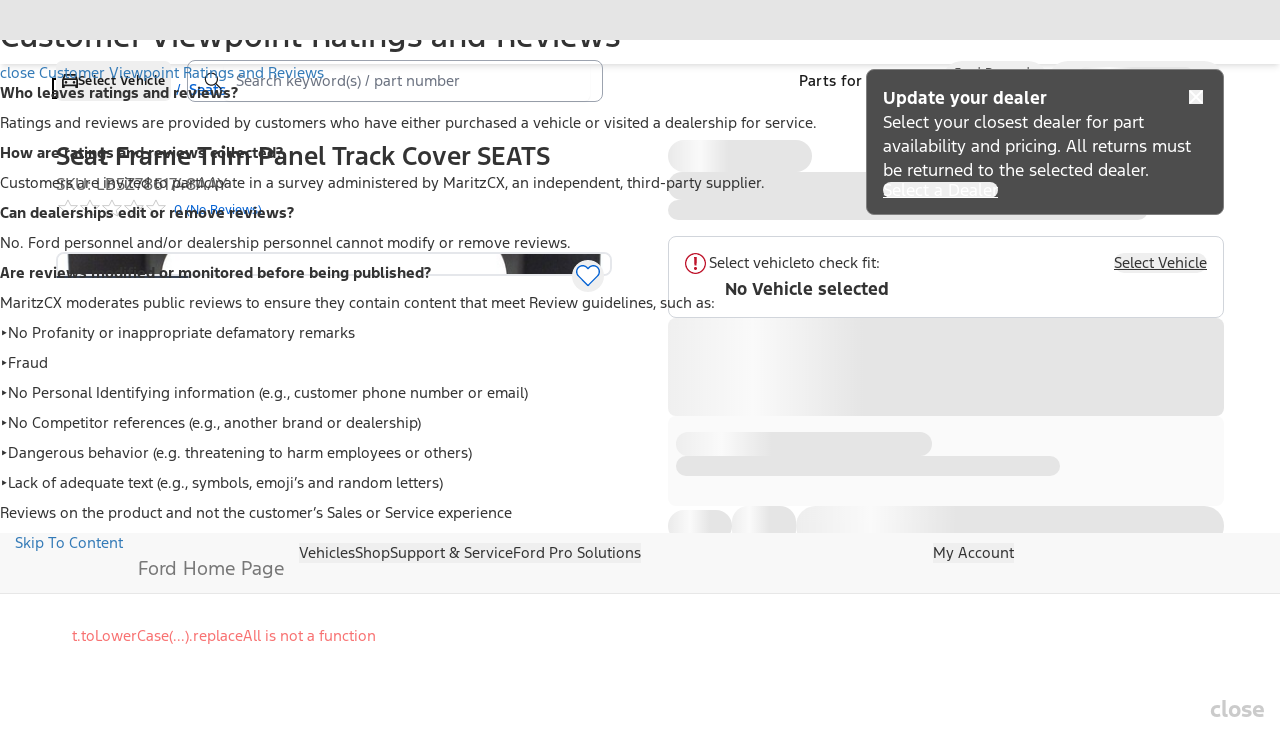

--- FILE ---
content_type: application/x-javascript;charset=utf-8
request_url: https://smetrics.ford.com/id?d_visid_ver=5.5.0&d_fieldgroup=A&mcorgid=EFD95E09512D2A8E0A490D4D%40AdobeOrg&mid=92202331028508189634601617783100187938&ts=1766880328655
body_size: -42
content:
{"mid":"92202331028508189634601617783100187938"}

--- FILE ---
content_type: text/plain
request_url: https://fordtccchatprodsa.blob.core.windows.net/chatwidget/AgentAvailability.txt
body_size: 345
content:
Chat CA FR Lincoln,SMS US YFA EV Support,SMS US Dealer,SMS US YFA Platinum Plus,NA Ford Vehicle Sync Chat Queue,Chat US Lincoln Concierge Build and Price,SMS US Lincoln CRC,SMS US Customer,SMS US YFA Supervisor,Chat US Lincoln SYNC,Chat CA EN Lincoln,SMS US Supervisor,Chat CA FR Ford,Chat CA EN Ford,SMS US YFA,NA Owner Vehicle Sync Chat Queue,

--- FILE ---
content_type: application/javascript
request_url: https://www.ford.com/g4j0V70NCfvclVYUaqkW8H_U/EuYuNkSOpOLaVrE7/dR5QFScB/Gz0DIH1/uL3E
body_size: 162995
content:
(function(){if(typeof Array.prototype.entries!=='function'){Object.defineProperty(Array.prototype,'entries',{value:function(){var index=0;const array=this;return {next:function(){if(index<array.length){return {value:[index,array[index++]],done:false};}else{return {done:true};}},[Symbol.iterator]:function(){return this;}};},writable:true,configurable:true});}}());(function(){St();hlP();N6P();var Av=function(){nl=["\x6c\x65\x6e\x67\x74\x68","\x41\x72\x72\x61\x79","\x63\x6f\x6e\x73\x74\x72\x75\x63\x74\x6f\x72","\x6e\x75\x6d\x62\x65\x72"];};var AF=function(C2,tx){return C2 in tx;};var Rl=function(Gx){return -Gx;};var dv=function Hx(Y5,Xw){'use strict';var qw=Hx;switch(Y5){case bN:{GY.push(Nw);this[GK()[CF(Uq)](Lv,zq)]=Dl(ZY);var bv=this[UW()[fq(Wj)](Fq,Ul)][ZY][UW()[fq(PX)](HK,Xs)];if(dc(zI()[ss(Cv)](dE,Yq,lW),bv[GK()[CF(j5)].call(null,ws,T2)]))throw bv[UW()[fq(Uq)](I5,lF)];var Jv;return Jv=this[zI()[ss(jK)](Nj,Gs,OK)],GY.pop(),Jv;}break;case S6:{GY.push(VY);var kW;return kW=UW()[fq(Qq)].call(null,fI,Qq),GY.pop(),kW;}break;case ld:{var gc=Xw[Dd];return typeof gc;}break;case P9:{var EF=Xw[Dd];var sq=Xw[qC];var sw=Xw[kn];GY.push(Xj);try{var WE=GY.length;var n5=Dl([]);var mY;return mY=dl(GH,[GK()[CF(j5)](ws,ZX),GK()[CF(jK)](Mv,Gl),UW()[fq(Uq)].call(null,Il,lF),EF.call(sq,sw)]),GY.pop(),mY;}catch(Vx){GY.splice(hl(WE,Nq),Infinity,Xj);var Rc;return Rc=dl(GH,[dc(typeof GK()[CF(xY)],'undefined')?GK()[CF(L5)](Hc,bq):GK()[CF(j5)](ws,ZX),zI()[ss(Cv)].call(null,jq,Yq,fY),CW(typeof UW()[fq(BY)],Bx([],[][[]]))?UW()[fq(Uq)].apply(null,[Il,lF]):UW()[fq(cq)].call(null,mK,pK),Vx]),GY.pop(),Rc;}GY.pop();}break;case kN:{var UE=Xw[Dd];GY.push(EW);var E8;return E8=UE&&Vl(fx()[Uc(SK)](PX,L5,PK,TW),typeof E[GK()[CF(VI)](kl,DX)])&&dc(UE[UW()[fq(Js)].apply(null,[sY,nE])],E[dc(typeof GK()[CF(sl)],Bx('',[][[]]))?GK()[CF(L5)](tX,Pc):GK()[CF(VI)].call(null,kl,DX)])&&CW(UE,E[GK()[CF(VI)].call(null,kl,DX)][CW(typeof UW()[fq(K8)],Bx('',[][[]]))?UW()[fq(ws)](q5,q2):UW()[fq(cq)](ll,Mq)])?UW()[fq(Sl)](Rs,k2):typeof UE,GY.pop(),E8;}break;case Xt:{return this;}break;case Gt:{return this;}break;case LH:{var OW=Xw[Dd];GY.push(jj);var Sx;return Sx=dl(GH,[zI()[ss(xX)](Hl,K8,Sl),OW]),GY.pop(),Sx;}break;case Hd:{var Xq=Xw[Dd];var Fc=Xw[qC];var LW=Xw[kn];GY.push(MY);Xq[Fc]=LW[UW()[fq(b5)].call(null,wE,LI)];GY.pop();}break;case Xr:{var hE=Xw[Dd];GY.push(X5);var pE=E[GK()[CF(Ol)].call(null,O5,RW)](hE);var I8=[];for(var sv in pE)I8[dc(typeof GK()[CF(fW)],Bx('',[][[]]))?GK()[CF(L5)].call(null,fm,mU):GK()[CF(Js)].apply(null,[FW,HI])](sv);I8[zI()[ss(Ul)](Nx,mh,Dl(ZY))]();var LD;return LD=function rz(){GY.push(wp);for(;I8[CW(typeof zI()[ss(Uq)],Bx('',[][[]]))?zI()[ss(ZY)](j3,DD,U3):zI()[ss(O5)](zq,GA,Ag)];){var m3=I8[dc(typeof UW()[fq(nS)],Bx('',[][[]]))?UW()[fq(cq)](tm,IO):UW()[fq(GM)](Hm,DD)]();if(AF(m3,pE)){var gO;return rz[UW()[fq(b5)].call(null,Y8,LI)]=m3,rz[GK()[CF(Uq)](Lv,Cf)]=Dl(Nq),GY.pop(),gO=rz,gO;}}rz[GK()[CF(Uq)].call(null,Lv,Cf)]=Dl(ZY);var TD;return GY.pop(),TD=rz,TD;},GY.pop(),LD;}break;case QG:{return this;}break;}};var Om=function W1(XA,cV){var zL=W1;while(XA!=H9){switch(XA){case AB:{XA=H9;return Sg;}break;case Fn:{var Um=cV[Dd];var Sg=Bx([],[]);var LV=hl(Um.length,Nq);if(n1(LV,ZY)){do{Sg+=Um[LV];LV--;}while(n1(LV,ZY));}XA+=qB;}break;case pt:{XA-=zP;var A1=MS[vg];var ET=ZY;}break;case Z:{XA=H9;if(gT(VO,rg.length)){do{UW()[rg[VO]]=Dl(hl(VO,cq))?function(){return dl.apply(this,[Ir,arguments]);}:function(){var Ep=rg[VO];return function(QU,CA){var bM=mO.apply(null,[QU,CA]);UW()[Ep]=function(){return bM;};return bM;};}();++VO;}while(gT(VO,rg.length));}}break;case RB:{var YV=cV[Dd];mO.O6=W1(Fn,[YV]);while(gT(mO.O6.length,jH))mO.O6+=mO.O6;XA=H9;}break;case fB:{return xV;}break;case Hd:{GY.push(ws);LL=function(pA){return W1.apply(this,[RB,arguments]);};XA+=hZ;UV(D0,[lM,JV]);GY.pop();}break;case Xt:{var JU=cV[Dd];var xV=Bx([],[]);XA+=XB;var RS=hl(JU.length,Nq);while(n1(RS,ZY)){xV+=JU[RS];RS--;}}break;case pN:{XA-=WB;var EV=cV[Dd];vT.c0=W1(Xt,[EV]);while(gT(vT.c0.length,K8))vT.c0+=vT.c0;}break;case ld:{GY.push(Yf);XA-=L;GT=function(t7){return W1.apply(this,[pN,arguments]);};X7(L,[T2,BY,jf]);GY.pop();}break;case zn:{return R7;}break;case V9:{var zf=cV[Dd];var N3=Bx([],[]);for(var L8=hl(zf.length,Nq);n1(L8,ZY);L8--){N3+=zf[L8];}return N3;}break;case NB:{var bV=cV[Dd];zT.XH=W1(V9,[bV]);while(gT(zT.XH.length,db))zT.XH+=zT.XH;XA+=N6;}break;case wC:{GY.push(HI);OM=function(HU){return W1.apply(this,[NB,arguments]);};X7.call(null,wk,[vU,V7]);XA-=qC;GY.pop();}break;case Wk:{if(gT(ET,A1.length)){do{var M7=GS(A1,ET);var WT=GS(mO.O6,Vg++);R7+=KV(Xt,[Xh(tA(cT(M7),WT),tA(cT(WT),M7))]);ET++;}while(gT(ET,A1.length));}XA=zn;}break;case HH:{var rg=cV[Dd];XA=Z;LL(rg[ZY]);var VO=ZY;}break;case bN:{var BD=cV[Dd];var vg=cV[qC];var R7=Bx([],[]);var Vg=kg(hl(BD,GY[hl(GY.length,Nq)]),jp);XA=pt;}break;}}};var zO=function Bf(hU,AU){'use strict';var nM=Bf;switch(hU){case Fn:{GY.push(sM);try{var p3=GY.length;var pf=Dl(qC);var Z1=new (E[zI()[ss(xY)](UL,cA,nh)][XM()[GD(b1)](Gg,zV,Wj,pV)][wT()[I3(wS)].call(null,ZL,sY,dL,pO,O5)][dc(typeof UW()[fq(Wh)],Bx('',[][[]]))?UW()[fq(cq)](Rh,OA):UW()[fq(WL)].apply(null,[RK,SD])])();var xA=new (E[zI()[ss(xY)](UL,cA,dp)][dc(typeof XM()[GD(jp)],Bx([],[][[]]))?XM()[GD(Nq)](C1,GV,dV,UM):XM()[GD(b1)].call(null,Gg,zV,AM,pV)][wT()[I3(wS)].apply(null,[ZL,sY,Ol,wV,O5])][UW()[fq(Rz)].apply(null,[B3,s3])])();var MT;return GY.pop(),MT=Dl(qC),MT;}catch(PD){GY.splice(hl(p3,Nq),Infinity,sM);var zA;return zA=dc(PD[UW()[fq(Js)](Tw,nE)][zI()[ss(sV)].apply(null,[fs,b5,Dl(Dl(Nq))])],J3()[rT(SK)].call(null,xY,vA,rm,mU,vU)),GY.pop(),zA;}GY.pop();}break;case WB:{GY.push(gg);if(Dl(E[zI()[ss(xY)](OS,cA,wV)][zI()[ss(Vm)].apply(null,[Pq,pz,Dl({})])])){var WU=dc(typeof E[zI()[ss(xY)](OS,cA,KL)][fx()[Uc(b5)](Wm,sV,Wh,HA)],zI()[ss(bp)](HY,JL,rm))?CW(typeof GK()[CF(VU)],Bx([],[][[]]))?GK()[CF(UT)](U1,sA):GK()[CF(L5)](Pz,LT):CW(typeof UW()[fq(Xz)],Bx([],[][[]]))?UW()[fq(Ph)](tT,SK):UW()[fq(cq)](rL,G7);var ph;return GY.pop(),ph=WU,ph;}var EO;return EO=dc(typeof UW()[fq(Qq)],Bx([],[][[]]))?UW()[fq(cq)].apply(null,[dD,k3]):UW()[fq(If)](Uh,nz),GY.pop(),EO;}break;case Gt:{GY.push(TO);var YU=UW()[fq(b1)].apply(null,[bY,L1]);var cL=Dl(Dl(Dd));try{var g3=GY.length;var F3=Dl({});var nT=ZY;try{var PA=E[CW(typeof zI()[ss(pV)],'undefined')?zI()[ss(NU)](Z7,sT,km):zI()[ss(O5)].call(null,XL,MY,CD)][UW()[fq(ws)](Dj,q2)][UW()[fq(OK)](Wl,IS)];E[dc(typeof GK()[CF(pD)],Bx('',[][[]]))?GK()[CF(L5)].apply(null,[fI,DD]):GK()[CF(Ol)](O5,mW)][UW()[fq(jp)].call(null,HI,YD)](PA)[CW(typeof UW()[fq(LO)],Bx('',[][[]]))?UW()[fq(OK)](Wl,IS):UW()[fq(cq)](vL,hA)]();}catch(K1){GY.splice(hl(g3,Nq),Infinity,TO);if(K1[CW(typeof zI()[ss(nU)],Bx([],[][[]]))?zI()[ss(Lz)](Wz,FL,rm):zI()[ss(O5)](qA,dO,wS)]&&dc(typeof K1[zI()[ss(Lz)](Wz,FL,lS)],UW()[fq(JL)](rs,KU))){K1[zI()[ss(Lz)].apply(null,[Wz,FL,Qz])][dc(typeof zI()[ss(v3)],Bx([],[][[]]))?zI()[ss(O5)](Ol,RO,Dl(Nq)):zI()[ss(UD)].call(null,rU,xY,wV)](Uz()[dz(lM)](Q3,BT,Nq,Dl(Dl(ZY)),O3,Qz))[CW(typeof GK()[CF(Wm)],'undefined')?GK()[CF(SU)].apply(null,[rL,rX]):GK()[CF(L5)](E7,NV)](function(LM){GY.push(Xz);if(LM[dc(typeof GK()[CF(jS)],'undefined')?GK()[CF(L5)].call(null,rh,dL):GK()[CF(Lz)](d1,mz)](CW(typeof GK()[CF(pM)],'undefined')?GK()[CF(Jh)](BO,Rg):GK()[CF(L5)](XS,fg))){cL=Dl(Dl([]));}if(LM[CW(typeof GK()[CF(sV)],Bx([],[][[]]))?GK()[CF(Lz)](d1,mz):GK()[CF(L5)](KM,T7)](jg()[wL(b1)](jp,j5,IS,AM))){nT++;}GY.pop();});}}YU=dc(nT,pz)||cL?CW(typeof GK()[CF(nU)],'undefined')?GK()[CF(UT)](U1,HT):GK()[CF(L5)](cm,TA):dc(typeof GK()[CF(FU)],Bx([],[][[]]))?GK()[CF(L5)](l1,O7):GK()[CF(SK)](Mh,Wg);}catch(WS){GY.splice(hl(g3,Nq),Infinity,TO);YU=J3()[rT(xY)](Nq,fz,sV,Dl(Dl({})),rh);}var vM;return GY.pop(),vM=YU,vM;}break;case ct:{GY.push(Ah);var lL=dc(typeof UW()[fq(Gh)],Bx('',[][[]]))?UW()[fq(cq)](XT,r7):UW()[fq(If)].call(null,wh,nz);try{var Dz=GY.length;var XD=Dl(qC);lL=CW(typeof E[fx()[Uc(jp)](SK,Js,Eh,Mz)],zI()[ss(bp)].call(null,BI,JL,Dl(Dl(ZY))))?GK()[CF(UT)].call(null,U1,jz):CW(typeof GK()[CF(v3)],'undefined')?GK()[CF(SK)].apply(null,[Mh,B5]):GK()[CF(L5)].call(null,AO,hg);}catch(Ih){GY.splice(hl(Dz,Nq),Infinity,Ah);lL=J3()[rT(xY)](Nq,MD,dO,Dl(Dl([])),rh);}var PT;return GY.pop(),PT=lL,PT;}break;case S6:{GY.push(qh);var r1=UW()[fq(If)].call(null,NA,nz);try{var tg=GY.length;var qL=Dl(qC);r1=E[zI()[ss(NV)](Rs,PX,SU)][UW()[fq(ws)](II,q2)][GK()[CF(BT)].call(null,pz,S3)](dc(typeof UW()[fq(dL)],Bx([],[][[]]))?UW()[fq(cq)].call(null,qS,xh):UW()[fq(jL)].call(null,Q8,O3))?GK()[CF(UT)](U1,gf):GK()[CF(SK)](Mh,Nz);}catch(M3){GY.splice(hl(tg,Nq),Infinity,qh);r1=J3()[rT(xY)].call(null,Nq,Lv,bf,cq,rh);}var wU;return GY.pop(),wU=r1,wU;}break;case Ar:{GY.push(hM);var F7=UW()[fq(If)](zD,nz);try{var Tg=GY.length;var J1=Dl({});F7=CW(typeof E[UW()[fq(OO)].apply(null,[SX,Hc])],zI()[ss(bp)](Pv,JL,CD))?GK()[CF(UT)](U1,D3):GK()[CF(SK)](Mh,Lq);}catch(q7){GY.splice(hl(Tg,Nq),Infinity,hM);F7=CW(typeof J3()[rT(Gg)],'undefined')?J3()[rT(xY)](Nq,fM,nz,Wh,rh):J3()[rT(pz)](vS,PM,b5,DD,MU);}var pU;return GY.pop(),pU=F7,pU;}break;case hZ:{GY.push(wD);var W3=AF(zI()[ss(GU)](QY,gM,FW),E[CW(typeof zI()[ss(U3)],Bx('',[][[]]))?zI()[ss(xY)](lU,cA,Dl(Dl([]))):zI()[ss(O5)].apply(null,[gm,m8,Dl(Dl(ZY))])])||Pm(E[zI()[ss(SD)](P7,NA,JL)][GK()[CF(bA)].apply(null,[vS,Xx])],ZY)||Pm(E[zI()[ss(SD)](P7,NA,Uq)][GK()[CF(nS)](RM,sE)],ZY);var Qf=E[zI()[ss(xY)].apply(null,[lU,cA,nf])][UW()[fq(Yq)](R2,xS)](UW()[fq(KT)](IK,hO))[GK()[CF(SM)](IV,zl)];var Pp=E[CW(typeof zI()[ss(lW)],Bx([],[][[]]))?zI()[ss(xY)].apply(null,[lU,cA,Sz]):zI()[ss(O5)](zD,dL,nh)][UW()[fq(Yq)].call(null,R2,xS)](UW()[fq(r7)](vF,pO))[GK()[CF(SM)](IV,zl)];var qT=E[zI()[ss(xY)].call(null,lU,cA,ZY)][UW()[fq(Yq)].call(null,R2,xS)](UW()[fq(Vh)](Zw,FO))[GK()[CF(SM)].apply(null,[IV,zl])];var xm;return xm=GK()[CF(xY)].apply(null,[OO,mW])[XM()[GD(xY)](Gg,Lf,mA,K7)](W3?GK()[CF(UT)].apply(null,[U1,Fh]):GK()[CF(SK)](Mh,AW),zI()[ss(FW)](JI,NV,O5))[XM()[GD(xY)].call(null,Gg,Lf,lF,K7)](Qf?CW(typeof GK()[CF(HD)],Bx([],[][[]]))?GK()[CF(UT)](U1,Fh):GK()[CF(L5)].apply(null,[Nh,jp]):GK()[CF(SK)].call(null,Mh,AW),CW(typeof zI()[ss(KT)],Bx('',[][[]]))?zI()[ss(FW)](JI,NV,fY):zI()[ss(O5)].apply(null,[cm,sL,s3]))[XM()[GD(xY)].call(null,Gg,Lf,GM,K7)](Pp?GK()[CF(UT)].call(null,U1,Fh):GK()[CF(SK)].apply(null,[Mh,AW]),zI()[ss(FW)](JI,NV,Dl({})))[XM()[GD(xY)](Gg,Lf,SU,K7)](qT?GK()[CF(UT)].apply(null,[U1,Fh]):GK()[CF(SK)].call(null,Mh,AW)),GY.pop(),xm;}break;case Ht:{GY.push(bL);try{var RD=GY.length;var Fp=Dl({});var OV=ZY;var EL=E[GK()[CF(Ol)](O5,p1)][dc(typeof UW()[fq(r7)],Bx('',[][[]]))?UW()[fq(cq)](fD,Zh):UW()[fq(LO)].apply(null,[S1,Az])](E[UW()[fq(VI)](Dh,r7)],jg()[wL(jp)](NU,bp,H3,dp));if(EL){OV++;if(EL[UW()[fq(b5)](FK,LI)]){EL=EL[UW()[fq(b5)].apply(null,[FK,LI])];OV+=Bx(E1(EL[zI()[ss(ZY)].apply(null,[df,DD,pV])]&&dc(EL[zI()[ss(ZY)].apply(null,[df,DD,s3])],Nq),Oh[UD]),E1(EL[CW(typeof zI()[ss(jp)],Bx('',[][[]]))?zI()[ss(sV)](HA,b5,mU):zI()[ss(O5)](XO,tL,nz)]&&dc(EL[dc(typeof zI()[ss(pm)],'undefined')?zI()[ss(O5)].apply(null,[Sm,zm,Qq]):zI()[ss(sV)](HA,b5,dV)],jg()[wL(jp)].call(null,NU,bp,H3,D1)),cq));}}var Sh;return Sh=OV[UW()[fq(OK)](Z8,IS)](),GY.pop(),Sh;}catch(WM){GY.splice(hl(RD,Nq),Infinity,bL);var wO;return wO=UW()[fq(If)](wg,nz),GY.pop(),wO;}GY.pop();}break;case sr:{var ID=AU[Dd];var Ef;GY.push(ZO);return Ef=E[GK()[CF(Ol)](O5,t5)][UW()[fq(LO)].call(null,rS,Az)](E[zI()[ss(SD)](sh,NA,b1)][CW(typeof zI()[ss(Xf)],'undefined')?zI()[ss(pO)].call(null,IK,CM,QL):zI()[ss(O5)](Q8,Mf,Gp)],ID),GY.pop(),Ef;}break;case q:{GY.push(U8);var Lm=function(ID){return Bf.apply(this,[sr,arguments]);};var R1=[UW()[fq(DO)].call(null,ps,nm),zI()[ss(Jh)].apply(null,[RE,wV,O3])];var lh=R1[CW(typeof GK()[CF(zM)],Bx('',[][[]]))?GK()[CF(Iz)](qg,Bg):GK()[CF(L5)](lm,lT)](function(F1){GY.push(QT);var Hf=Lm(F1);if(Dl(Dl(Hf))&&Dl(Dl(Hf[zI()[ss(D1)].call(null,f8,bp,O5)]))&&Dl(Dl(Hf[zI()[ss(D1)].call(null,f8,bp,Ol)][UW()[fq(OK)](Ux,IS)]))){Hf=Hf[zI()[ss(D1)](f8,bp,T7)][CW(typeof UW()[fq(pz)],Bx('',[][[]]))?UW()[fq(OK)].call(null,Ux,IS):UW()[fq(cq)].call(null,EU,xO)]();var Tz=Bx(dc(Hf[zI()[ss(HD)](dK,nm,qM)](UW()[fq(pL)].call(null,g8,mg)),Rl(Oh[UD])),E1(E[zI()[ss(Qq)].apply(null,[mq,Vh,Dl(Nq)])](Pm(Hf[zI()[ss(HD)].apply(null,[dK,nm,Dl(Dl(ZY))])](CW(typeof UW()[fq(sf)],Bx([],[][[]]))?UW()[fq(SD)].apply(null,[WY,qS]):UW()[fq(cq)](Gm,Ug)),Rl(Nq))),Nq));var w7;return GY.pop(),w7=Tz,w7;}else{var AA;return AA=UW()[fq(If)].call(null,FD,nz),GY.pop(),AA;}GY.pop();});var wz;return wz=lh[UW()[fq(s3)].call(null,gL,OU)](GK()[CF(xY)].call(null,OO,Qh)),GY.pop(),wz;}break;case wk:{GY.push(bq);throw new (E[J3()[rT(SK)](xY,xU,HD,gM,vU)])(zI()[ss(bA)](n8,nh,O5));}break;}};var mD=function(){Yg=["\x6c\x65\x6e\x67\x74\x68","\x41\x72\x72\x61\x79","\x63\x6f\x6e\x73\x74\x72\x75\x63\x74\x6f\x72","\x6e\x75\x6d\x62\x65\x72"];};var HL=function(f3){if(f3==null)return -1;try{var T3=0;for(var J7=0;J7<f3["length"];J7++){var Hh=f3["charCodeAt"](J7);if(Hh<128){T3=T3+Hh;}}return T3;}catch(gU){return -2;}};var Bx=function(fh,YT){return fh+YT;};var Xh=function(CU,jA){return CU|jA;};var KA=function(){return Af.apply(this,[WB,arguments]);};var Q7=function(){X1=["\x61\x70\x70\x6c\x79","\x66\x72\x6f\x6d\x43\x68\x61\x72\x43\x6f\x64\x65","\x53\x74\x72\x69\x6e\x67","\x63\x68\x61\x72\x43\x6f\x64\x65\x41\x74"];};var E1=function(kT,M8){return kT<<M8;};var mO=function(){return UV.apply(this,[D0,arguments]);};var RV=function(){return UV.apply(this,[Nt,arguments]);};var CL=function(PL){return E["Math"]["floor"](E["Math"]["random"]()*PL["length"]);};var IM=function(RA,cg){return RA!=cg;};var M1=function(){return X7.apply(this,[ld,arguments]);};var xL=function Q1(RT,Kz){var lA=Q1;var jT=pT(new Number(BG),B7);var TV=jT;jT.set(RT);while(TV+RT!=nr){switch(TV+RT){case Bn:{if(CW(kV,undefined)&&CW(kV,null)&&Pm(kV[zI()[ss(ZY)](f8,DD,Dl(ZY))],ZY)){try{var xg=GY.length;var s7=Dl([]);var th=E[wT()[I3(ws)](q1,DM,FU,Qq,BT)](kV)[CW(typeof zI()[ss(OO)],Bx('',[][[]]))?zI()[ss(UD)].apply(null,[Tl,xY,lV]):zI()[ss(O5)].call(null,I7,zh,U1)](UW()[fq(Bh)].call(null,Qc,Bh));if(Pm(th[zI()[ss(ZY)](f8,DD,Rh)],UT)){Jg=E[UW()[fq(Ol)].apply(null,[BU,Cg])](th[UT],ws);}}catch(DU){GY.splice(hl(xg,Nq),Infinity,Wp);}}RT+=NN;}break;case CC:{RT-=Zd;var hV;return GY.pop(),hV=Jg,hV;}break;case Pb:{RT-=nC;var kV=Kz[Dd];GY.push(Wp);var Jg;}break;case M4:{return String(...Kz);}break;case Nt:{RT+=hb;return parseInt(...Kz);}break;}}};var c3=function(){if(E["Date"]["now"]&&typeof E["Date"]["now"]()==='number'){return E["Date"]["now"]();}else{return +new (E["Date"])();}};var Xg=function Yh(PV,VV){var Gf=Yh;var HS=pT(new Number(LH),B7);var SS=HS;HS.set(PV+qC);do{switch(SS+PV){case Hn:{var dM=VV[Dd];var Tm=VV[qC];var qU=VV[kn];GY.push(FT);E[GK()[CF(Ol)].call(null,O5,r3)][zI()[ss(Js)](Cq,sf,Hz)](dM,Tm,dl(GH,[CW(typeof UW()[fq(Xf)],Bx('',[][[]]))?UW()[fq(b5)](Z5,LI):UW()[fq(cq)](tD,fU),qU,UW()[fq(wS)].call(null,vA,VU),Dl(ZY),dc(typeof XM()[GD(b5)],Bx([],[][[]]))?XM()[GD(Nq)].call(null,V1,B3,ZU,Xf):XM()[GD(UT)](D1,Np,bp,xY),Dl(ZY),UW()[fq(CD)](DS,cS),Dl(ZY)]));var Hg;return GY.pop(),Hg=dM[Tm],Hg;}break;case Mt:{var kA=VV[Dd];GY.push(N1);var Zf=dl(GH,[Uz()[dz(UT)](wD,lF,Gg,ws,Gh,bO),kA[ZY]]);AF(Nq,kA)&&(Zf[Uz()[dz(O5)](zq,s3,L5,Dl([]),mA,C3)]=kA[Nq]),AF(G6[GK()[CF(CD)](BY,bF)](),kA)&&(Zf[GK()[CF(mU)](US,v8)]=kA[cq],Zf[zI()[ss(U1)](cI,lS,jp)]=kA[SK]),this[dc(typeof UW()[fq(PS)],'undefined')?UW()[fq(cq)](Rf,k3):UW()[fq(Wj)](j8,Ul)][GK()[CF(Js)](FW,cz)](Zf);GY.pop();PV+=Xd;}break;case cC:{var hm=VV[Dd];GY.push(wp);var L3=hm[UW()[fq(PX)].apply(null,[l2,Xs])]||{};L3[GK()[CF(j5)](ws,QD)]=dc(typeof GK()[CF(SD)],Bx('',[][[]]))?GK()[CF(L5)](G3,Rp):GK()[CF(jK)].apply(null,[Mv,FA]),delete L3[CW(typeof UW()[fq(66)],Bx([],[][[]]))?UW()[fq(55)](632,80):UW()[fq(2)](510,685)],hm[UW()[fq(PX)](l2,Xs)]=L3;GY.pop();PV+=M0;}break;case GH:{var VS=VV[Dd];var GO=VV[qC];PV+=pk;var bD=VV[kn];GY.push(wg);E[CW(typeof GK()[CF(Xz)],Bx([],[][[]]))?GK()[CF(Ol)](O5,vf):GK()[CF(L5)](Xs,rV)][CW(typeof zI()[ss(D1)],'undefined')?zI()[ss(Js)].apply(null,[Bs,sf,SD]):zI()[ss(O5)].apply(null,[UA,qm,Dl(ZY)])](VS,GO,dl(GH,[UW()[fq(b5)](Nc,LI),bD,UW()[fq(wS)].call(null,Rm,VU),Dl(ZY),XM()[GD(UT)](D1,H7,xX,xY),Dl(ZY),UW()[fq(CD)].apply(null,[Im,cS]),Dl(ZY)]));var Vf;return GY.pop(),Vf=VS[GO],Vf;}break;case Cr:{var dS=VV[Dd];GY.push(LT);var EM=dl(GH,[Uz()[dz(UT)](dY,Nq,Gg,Dl({}),s3,bO),dS[ZY]]);PV+=L6;AF(Nq,dS)&&(EM[Uz()[dz(O5)].apply(null,[rX,Cg,L5,Mv,pm,C3])]=dS[Nq]),AF(cq,dS)&&(EM[CW(typeof GK()[CF(Cv)],Bx([],[][[]]))?GK()[CF(mU)].call(null,US,z5):GK()[CF(L5)].apply(null,[Pc,B1])]=dS[Oh[Nq]],EM[zI()[ss(U1)].call(null,fl,lS,Wh)]=dS[SK]),this[UW()[fq(Wj)](hw,Ul)][dc(typeof GK()[CF(Gh)],Bx([],[][[]]))?GK()[CF(L5)](jh,t3):GK()[CF(Js)](FW,vs)](EM);GY.pop();}break;case GN:{var Z3=VV[Dd];GY.push(QS);var LA=Z3[UW()[fq(PX)](Tv,Xs)]||{};LA[GK()[CF(j5)](ws,Nm)]=GK()[CF(jK)](Mv,lK),delete LA[UW()[fq(55)](1175,80)],Z3[UW()[fq(PX)].apply(null,[Tv,Xs])]=LA;PV+=mZ;GY.pop();}break;case Qd:{var p8=VV[Dd];var HV=VV[qC];var k1=VV[kn];GY.push(bT);E[GK()[CF(Ol)].apply(null,[O5,bU])][zI()[ss(Js)].apply(null,[cU,sf,ZY])](p8,HV,dl(GH,[CW(typeof UW()[fq(sS)],Bx('',[][[]]))?UW()[fq(b5)](vE,LI):UW()[fq(cq)](IU,qm),k1,CW(typeof UW()[fq(ZL)],Bx('',[][[]]))?UW()[fq(wS)].apply(null,[YS,VU]):UW()[fq(cq)](Il,tU),Dl(ZY),XM()[GD(UT)].call(null,D1,rL,ZY,xY),Dl(ZY),UW()[fq(CD)].call(null,FS,cS),Dl(ZY)]));var Hp;return GY.pop(),Hp=p8[HV],Hp;}break;case GP:{var V8=VV[Dd];PV+=rd;GY.push(ZU);var PO=dl(GH,[CW(typeof Uz()[dz(O5)],Bx([],[][[]]))?Uz()[dz(UT)](GU,wV,Gg,Dl({}),mU,bO):Uz()[dz(Ol)](sm,Nq,cM,Cv,KL,LU),V8[ZY]]);AF(Nq,V8)&&(PO[Uz()[dz(O5)](Xf,fA,L5,bf,U1,C3)]=V8[Oh[UD]]),AF(cq,V8)&&(PO[dc(typeof GK()[CF(ZU)],Bx([],[][[]]))?GK()[CF(L5)](ED,AV):GK()[CF(mU)].apply(null,[US,AO])]=V8[cq],PO[zI()[ss(U1)](Bp,lS,JL)]=V8[SK]),this[UW()[fq(Wj)](lx,Ul)][GK()[CF(Js)](FW,Xj)](PO);GY.pop();}break;case K9:{var Nf=IM(E[dc(typeof zI()[ss(dD)],Bx('',[][[]]))?zI()[ss(O5)].apply(null,[JS,ZV,dO]):zI()[ss(xY)](Fz,cA,xY)][UW()[fq(VI)].apply(null,[S3,r7])][UW()[fq(Ff)](mm,jO)][Uz()[dz(ws)].apply(null,[bm,qM,D1,SD,lM,mA])](J3()[rT(qM)](Gg,Wf,mS,mA,Yz)),null)?GK()[CF(UT)].call(null,U1,P3):dc(typeof GK()[CF(j5)],'undefined')?GK()[CF(L5)](XV,rU):GK()[CF(SK)].apply(null,[Mh,sD]);var xf=IM(E[dc(typeof zI()[ss(Ol)],'undefined')?zI()[ss(O5)].apply(null,[f1,sz,pm]):zI()[ss(xY)](Fz,cA,Hz)][CW(typeof UW()[fq(NV)],Bx('',[][[]]))?UW()[fq(VI)](S3,r7):UW()[fq(cq)](rm,QM)][UW()[fq(Ff)].call(null,mm,jO)][Uz()[dz(ws)](bm,DD,D1,BT,Cg,mA)](GK()[CF(LS)](qh,OU)),null)?GK()[CF(UT)].call(null,U1,P3):GK()[CF(SK)](Mh,sD);var MA=[VT,KO,OT,CO,jU,Nf,xf];PV+=j9;var Ng=MA[UW()[fq(s3)](hL,OU)](zI()[ss(FW)](tf,NV,Qz));var bz;return GY.pop(),bz=Ng,bz;}break;case HN:{var dA=VV[Dd];GY.push(l7);var NS=dA[UW()[fq(PX)](rY,Xs)]||{};PV-=Ir;NS[GK()[CF(j5)].apply(null,[ws,QS])]=GK()[CF(jK)](Mv,Uv),delete NS[UW()[fq(55)](1077,80)],dA[dc(typeof UW()[fq(sl)],Bx('',[][[]]))?UW()[fq(cq)](G3,ZD):UW()[fq(PX)].call(null,rY,Xs)]=NS;GY.pop();}break;case HH:{GY.push(DO);var VT=E[zI()[ss(xY)].apply(null,[Fz,cA,Dl(Dl(ZY))])][CW(typeof jg()[wL(D1)],Bx([],[][[]]))?jg()[wL(qS)](vS,FU,Fz,L5):jg()[wL(sV)](V7,kS,gV,nh)]||E[UW()[fq(VI)](S3,r7)][jg()[wL(qS)](vS,FU,Fz,Qz)]?GK()[CF(UT)](U1,P3):GK()[CF(SK)].apply(null,[Mh,sD]);var KO=IM(E[zI()[ss(xY)](Fz,cA,Dl(ZY))][UW()[fq(VI)].call(null,S3,r7)][UW()[fq(Ff)](mm,jO)][Uz()[dz(ws)].apply(null,[bm,jp,D1,Dl(Dl([])),YO,mA])](UW()[fq(jS)].call(null,nE,Js)),null)?GK()[CF(UT)].apply(null,[U1,P3]):GK()[CF(SK)](Mh,sD);var OT=IM(typeof E[dc(typeof zI()[ss(Ul)],Bx('',[][[]]))?zI()[ss(O5)](dU,DT,Qq):zI()[ss(SD)](pD,NA,dV)][UW()[fq(jS)].apply(null,[nE,Js])],zI()[ss(bp)].call(null,NL,JL,lV))&&E[zI()[ss(SD)].call(null,pD,NA,Dl(ZY))][UW()[fq(jS)](nE,Js)]?GK()[CF(UT)].apply(null,[U1,P3]):CW(typeof GK()[CF(hf)],'undefined')?GK()[CF(SK)](Mh,sD):GK()[CF(L5)](sA,kO);var CO=IM(typeof E[CW(typeof zI()[ss(gf)],'undefined')?zI()[ss(xY)](Fz,cA,dV):zI()[ss(O5)](V1,FV,jK)][CW(typeof UW()[fq(ws)],'undefined')?UW()[fq(jS)](nE,Js):UW()[fq(cq)](Vz,fT)],zI()[ss(bp)](NL,JL,Sz))?GK()[CF(UT)].call(null,U1,P3):GK()[CF(SK)](Mh,sD);var jU=CW(typeof E[zI()[ss(xY)](Fz,cA,BT)][zI()[ss(hf)](rO,Qq,mS)],dc(typeof zI()[ss(Uq)],Bx('',[][[]]))?zI()[ss(O5)](Mf,Sz,UT):zI()[ss(bp)].apply(null,[NL,JL,jf]))||CW(typeof E[UW()[fq(VI)](S3,r7)][zI()[ss(hf)](rO,Qq,Dl(Dl(ZY)))],zI()[ss(bp)].call(null,NL,JL,pm))?GK()[CF(UT)](U1,P3):GK()[CF(SK)](Mh,sD);PV+=nb;}break;case Ub:{var j1;GY.push(FO);return j1=[E[zI()[ss(SD)].apply(null,[AL,NA,Sl])][GK()[CF(BL)].apply(null,[Jm,Er])]?E[zI()[ss(SD)].call(null,AL,NA,Dl(Dl(Nq)))][GK()[CF(BL)](Jm,Er)]:UW()[fq(k7)](jD,ND),E[CW(typeof zI()[ss(PS)],'undefined')?zI()[ss(SD)](AL,NA,sV):zI()[ss(O5)](dh,vD,Js)][dc(typeof zI()[ss(U1)],'undefined')?zI()[ss(O5)].call(null,AT,Y1,Jm):zI()[ss(pD)].call(null,WA,wA,SU)]?E[zI()[ss(SD)].call(null,AL,NA,qM)][zI()[ss(pD)](WA,wA,Dl(Nq))]:CW(typeof UW()[fq(NV)],'undefined')?UW()[fq(k7)](jD,ND):UW()[fq(cq)](Rz,JT),E[zI()[ss(SD)](AL,NA,Dl(ZY))][GK()[CF(wM)](nD,mM)]?E[zI()[ss(SD)](AL,NA,dV)][GK()[CF(wM)](nD,mM)]:UW()[fq(k7)].apply(null,[jD,ND]),IM(typeof E[zI()[ss(SD)](AL,NA,Gp)][UW()[fq(DO)](m1,nm)],zI()[ss(bp)](sA,JL,U3))?E[zI()[ss(SD)](AL,NA,Dl(ZY))][UW()[fq(DO)](m1,nm)][zI()[ss(ZY)](hz,DD,Dl([]))]:Rl(Nq)],GY.pop(),j1;}break;}}while(SS+PV!=pb);};var dl=function xT(SO,Kg){var UO=xT;while(SO!=x0){switch(SO){case nb:{SO+=BP;nL=function(kM){return Kp.apply(this,[L,arguments]);}([function(qD,zz){return Kp.apply(this,[GH,arguments]);},function(rf,Df,KS){'use strict';return bh.apply(this,[Ir,arguments]);}]);}break;case N0:{O1=fO();mD();Av();A8=O8();SO-=tt;HO();BM();DV();}break;case r4:{SO=nb;Oh=Af(pN,[['bQ6G8QQQQQQ','C','b','Z','hCK','lC','DGK6l','bCZCDDl','ZlZZDQK8QQQQQQ','Q','DGGlG8QQQQQQ','bC6b6DKC6G8QQQQQQ','h6ZCQhZ','hQCb','CQbZ','lDQQ','DQ','Zh6C','lCKDZ','h','hb','hG','hD','hK','hZ','Ch','CK','lQ','KG','CQ','G','hQ','hQQQ','bC6b6DKC6D','lQQQ','hQQh','C666','hQQQQ','b66','ZDC','lQQ','CQhD','666666','Kb6','l','D','hl','hQQ','h8Zh','CCCC','Cl','h8Kl','C8hh','K','lDQQQQQ','GGG'],Dl(Nq)]);O9=function TdPmTJGWsh(){V7();N5();z5();function PL(){this["zA"]=this["zA"]<<15|this["zA"]>>>17;this.EN=m5;}function Pn(b7,zC){return b7&zC;}function FJ(){return WL.apply(this,[sC,arguments]);}function pv(){return GA.apply(this,[PJ,arguments]);}function qg(){this["dN"]=(this["KR"]&0xffff)*5+(((this["KR"]>>>16)*5&0xffff)<<16)&0xffffffff;this.EN=GN;}function Rx(){return GA.apply(this,[RO,arguments]);}function kO(){KN=["","w.( 8G+;\'AF^)NJFO\'PB9N\x00/)F","6QF$i\'OF],H\x07AD:QA\x07=","A\x3f:","8\'\\Kv7>Sj9gV!\\Kx\x07{jG","4SEF\'ZT>VA\",-K.ZTj,\b6QOHO7SJMDnNJK>Kj\",<W^$","~\'<Ip~v^O/bZ#I\x40:\x3f\\j!#voRIEO","","j"];}function cL(){return Pb.apply(this,[zl,arguments]);}function gx(){return Pb.apply(this,[CA,arguments]);}function Cv(){this["Jv"]++;this.EN=pF;}function Il(){return UA.apply(this,[jC,arguments]);}function jv(SJ,sn){return SJ>sn;}function JF(Wb){this[JA]=Object.assign(this[JA],Wb);}function cC(){return Rn.apply(this,[H7,arguments]);}function BO(cn,l7){return cn===l7;}function Pb(P7,zR){var fL=Pb;switch(P7){case ZN:{var sv=zR[Bl];sv[sv[Wv](YC)]=function(){var fb=[];var GL=this[JA].pop();var MA=IF(this[JA].length,EM);for(var CO=q5;nR(CO,GL);++CO){fb.push(this[QR](this[JA][MA--]));}this[VO](En()[B5(nx)].apply(null,[Pv,kJ,nF,nx]),fb);};Pb(zl,[sv]);}break;case zl:{var DN=zR[Bl];DN[DN[Wv](S)]=function(){var NL=this[Q]();var Sx=this[Q]();var MJ=this[Nv]();var XR=T7.call(this[DR]);var tN=this[Dx];this[JA].push(function(...PC){var qO=DN[Dx];NL?DN[Dx]=tN:DN[Dx]=DN[A5](this);var LM=IF(PC.length,Sx);DN[GJ]=wg(LM,EM);while(nR(LM++,q5)){PC.push(undefined);}for(let Z7 of PC.reverse()){DN[JA].push(DN[A5](Z7));}Ov.call(DN[DR],XR);var j=DN[tl][VR.E];DN[Hl](VR.E,MJ);DN[JA].push(PC.length);DN[PR]();var gg=DN[X5]();while(jv(--LM,q5)){DN[JA].pop();}DN[Hl](VR.E,j);DN[Dx]=qO;return gg;});};Pb(Av,[DN]);}break;case Ol:{var mC=zR[Bl];mC[mC[Wv](lg)]=function(){this[JA].push(f5(this[X5](),this[X5]()));};Pb(ZN,[mC]);}break;case Av:{var zn=zR[Bl];zn[zn[Wv](pM)]=function(){this[JA]=[];CJ.call(this[DR]);this[Hl](VR.E,this[vx].length);};Pb(CA,[zn]);}break;case H:{var b=zR[Bl];b[b[Wv](Mg)]=function(){this[JA].push(BO(this[X5](),this[X5]()));};Pb(Zv,[b]);}break;case cR:{var BC=zR[Bl];BC[BC[Wv](HJ)]=function(){this[JA].push(O7(this[X5](),this[X5]()));};Pb(H,[BC]);}break;case Zv:{var G5=zR[Bl];G5[G5[Wv](rv)]=function(){this[JA].push(this[Q]());};Pb(Ol,[G5]);}break;case Kl:{var w=zR[Bl];w[w[Wv](bR)]=function(){this[VO](this[JA].pop(),this[X5](),this[Q]());};Pb(kv,[w]);}break;case kv:{var I7=zR[Bl];I7[I7[Wv](vx)]=function(){EF.call(this[DR]);};Rn(Vn,[I7]);}break;case CA:{var tb=zR[Bl];tb[tb[Wv](w7)]=function(){this[JA].push(this[X5]()&&this[X5]());};Pb(Kl,[tb]);}break;}}function gJ(fO,px){return fO==px;}function jA(K){return dx()[K];}function GM(){this["KR"]^=this["KR"]>>>16;this.EN=TN;}function z5(){dC=fJ+fJ*qv,Av=j7+qv,n7=Bl+fn*qv,GF=x5+fn*qv,tn=fJ+qv,rL=jl+fJ*qv,Y5=hM+hM*qv,ZL=j7+fJ*qv,WO=UJ+fn*qv,RO=fn+hM*qv,zl=Yg+fJ*qv,H=x5+fJ*qv,A7=jl+fn*qv,kx=UJ+hM*qv,Tx=fn+x5*qv,Kl=j7+fn*qv,Ex=jl+hM*qv,cR=j7+hM*qv,Vn=x5+x5*qv,TJ=fn+qv,ZA=hM+Yg*qv,vn=fn+fn*qv,xM=Bl+hM*qv+fn*qv*qv+Yg*qv*qv*qv+x5*qv*qv*qv*qv,AA=Bl+Yg*qv,dO=hM+qv,XJ=UJ+fJ*qv,AO=Yg+fn*qv+x5*qv*qv+x5*qv*qv*qv+Yg*qv*qv*qv*qv,OA=UJ+qv,mO=Yg+j7*qv+hM*qv*qv+x5*qv*qv*qv+x5*qv*qv*qv*qv,PJ=kv+fn*qv,Ib=x5+fn*qv+x5*qv*qv+x5*qv*qv*qv+Yg*qv*qv*qv*qv,rM=fJ+fn*qv,H7=kv+x5*qv,Zv=kv+qv,GO=fJ+hM*qv+Bl*qv*qv+qv*qv*qv,kg=fJ+x5*qv,NO=Yg+fn*qv,ZC=hM+fJ*qv,CA=j7+x5*qv,sC=hM+fn*qv,Ol=Yg+x5*qv,R5=UJ+x5*qv,NC=kv+fJ*qv,jC=jl+qv,EA=jl+x5*qv,ZN=hM+x5*qv;}function dn(){return r5(`${Eg()[q(q5)]}`,0,UO());}function z7(){this["KR"]=this["KR"]<<13|this["KR"]>>>19;this.EN=qg;}function B5(wF){return dx()[wF];}function Tl(a,b,c){return a.indexOf(b,c);}function IF(g7,dg){return g7-dg;}function UN(){return Rn.apply(this,[sC,arguments]);}function lb(pN,p5){var qL=lb;switch(pN){case A7:{var FM=p5[Bl];FM[FM[Wv](Wg)]=function(){this[JA].push(Y(this[X5](),this[X5]()));};WL(Kl,[FM]);}break;case tn:{var fA=p5[Bl];fA[fA[Wv](VL)]=function(){var YM=this[JA].pop();var Zg=this[Q]();if(EL(typeof YM,M7()[FC(PF)](El(q5),Wv,pL,BR))){throw KL()[jA(BR)](An,RA,PF);}if(jv(Zg,EM)){YM.G++;return;}this[JA].push(new Proxy(YM,{get(DL,Cg,fC){if(Zg){return ++DL.G;}return DL.G++;}}));};lb(A7,[fA]);}break;case n7:{var Rb=p5[Bl];lb(tn,[Rb]);}break;case Y5:{var XN=p5[Bl];var dl=p5[jl];XN[Wv]=function(Tg){return CR(wg(Tg,dl),WF);};lb(n7,[XN]);}break;case UJ:{var Gl=p5[Bl];Gl[PR]=function(){var rb=this[Q]();while(EL(rb,VR.s)){this[rb](this);rb=this[Q]();}};}break;case dC:{var AR=p5[Bl];AR[JL]=function(VJ,ML){return {get G(){return VJ[ML];},set G(JR){VJ[ML]=JR;}};};lb(UJ,[AR]);}break;case NC:{var sF=p5[Bl];sF[A5]=function(qx){return {get G(){return qx;},set G(KM){qx=KM;}};};lb(dC,[sF]);}break;case zl:{var wM=p5[Bl];wM[Qg]=function(Ig){return {get G(){return Ig;},set G(x){Ig=x;}};};lb(NC,[wM]);}break;case WO:{var cM=p5[Bl];cM[L]=function(){var OO=f5(n5(this[Q](),dF),this[Q]());var RN=M7()[FC(bR)](Cb,qF,sN,PF);for(var PM=q5;nR(PM,OO);PM++){RN+=String.fromCharCode(this[Q]());}return RN;};lb(zl,[cM]);}break;case x5:{var xC=p5[Bl];xC[Nv]=function(){var mM=f5(f5(f5(n5(this[Q](),nF),n5(this[Q](),Q5)),n5(this[Q](),dF)),this[Q]());return mM;};lb(WO,[xC]);}break;}}var Un;var lN;function xJ(PN){return ~PN;}var rg;function GA(tF,xA){var cl=GA;switch(tF){case Vn:{vg=function(Gv,Tb){return Dv.apply(this,[kg,arguments]);};Ll=function(){return Dv.apply(this,[TJ,arguments]);};Mb=function(zb){this[JA]=[zb[Dx].G];};CF=function(HO,Zl){return GA.apply(this,[Kl,arguments]);};hb=function(Sb,VF){return GA.apply(this,[Zv,arguments]);};EF=function(){this[JA][this[JA].length]={};};Sg=function(){this[JA].pop();};T7=function(){return [...this[JA]];};Ov=function(L7){return GA.apply(this,[GF,arguments]);};CJ=function(){this[JA]=[];};lN=function(){return Dv.apply(this,[n7,arguments]);};MM=function(WA,DF,cO,C){return Dv.apply(this,[ZA,arguments]);};nb=function(){return xg.apply(this,[EA,arguments]);};cv=function(l5,Lx,qJ,gA){return xg.apply(this,[ZN,arguments]);};RC=function(){return xg.apply(this,[R5,arguments]);};T=function(bO,Kv,X){return GA.apply(this,[kv,arguments]);};xg(j7,[]);Ug();rg=vv();UA.call(this,Y5,[dx()]);kO();UA.call(this,NO,[dx()]);Yb=ng();xg.call(this,Vn,[dx()]);gC();UA.call(this,jC,[dx()]);Vv=xg(n7,[['mt','nU','$U','nSRRrSSSSSS','nSRUrSSSSSS'],El(EM)]);VR={E:Vv[q5],g:Vv[EM],s:Vv[nx]};;Un=class Un {constructor(){this[tl]=[];this[vx]=[];this[JA]=[];this[GJ]=q5;SL(ZC,[this]);this[Eg()[q(Dg)].call(null,bN(pl),q5)]=T;}};return Un;}break;case Kl:{var HO=xA[Bl];var Zl=xA[jl];return this[JA][IF(this[JA].length,EM)][HO]=Zl;}break;case Zv:{var Sb=xA[Bl];var VF=xA[jl];for(var KO of [...this[JA]].reverse()){if(O7(Sb,KO)){return VF[JL](KO,Sb);}}throw KL()[jA(bR)].call(null,L5,pl,EM);}break;case GF:{var L7=xA[Bl];if(BO(this[JA].length,q5))this[JA]=Object.assign(this[JA],L7);}break;case kv:{var bO=xA[Bl];var Kv=xA[jl];var X=xA[hM];this[vx]=this[vC](Kv,X);this[Dx]=this[A5](bO);this[DR]=new Mb(this);this[Hl](VR.E,q5);try{while(nR(this[tl][VR.E],this[vx].length)){var wb=this[Q]();this[wb](this);}}catch(Dn){}}break;case PJ:{var wA=xA[Bl];wA[wA[Wv](m)]=function(){this[JA].push(wn(this[X5](),this[X5]()));};}break;case kx:{var QL=xA[Bl];QL[QL[Wv](bL)]=function(){var Db=this[Q]();var VC=QL[Nv]();if(this[X5](Db)){this[Hl](VR.E,VC);}};GA(PJ,[QL]);}break;case fJ:{var AC=xA[Bl];AC[AC[Wv](cg)]=function(){this[JA].push(KF(this[X5](),this[X5]()));};GA(kx,[AC]);}break;case RO:{var nO=xA[Bl];nO[nO[Wv](Vx)]=function(){this[JA].push(hF(this[X5](),this[X5]()));};GA(fJ,[nO]);}break;case Ex:{var Zx=xA[Bl];Zx[Zx[Wv](Qv)]=function(){this[JA].push(n5(this[X5](),this[X5]()));};GA(RO,[Zx]);}break;}}function CR(HA,dA){return HA%dA;}var EF;var nb;var MM;function SF(){return lb.apply(this,[zl,arguments]);}function On(){return Pb.apply(this,[Av,arguments]);}function n5(sL,jg){return sL<<jg;}function MO(){return WL.apply(this,[Yg,arguments]);}function HL(){return lb.apply(this,[tn,arguments]);}function FC(Ag){return dx()[Ag];}return GA.call(this,Vn);function t(){return Pb.apply(this,[H,arguments]);}function wO(){return WL.apply(this,[hM,arguments]);}var CJ;function pF(){this["Bg"]++;this.EN=U5;}function IC(){return lb.apply(this,[A7,arguments]);}function EO(){return WL.apply(this,[Kl,arguments]);}function FA(){return lb.apply(this,[n7,arguments]);}function kN(){return Rn.apply(this,[hM,arguments]);}function hx(){return Rn.apply(this,[Zv,arguments]);}function z(Rg,A){var R=z;switch(Rg){case rL:{var qb=A[Bl];MM=function(Nl,vL,Yv,Nn){return UA.apply(this,[fJ,arguments]);};return lN(qb);}break;case fJ:{var rC=A[Bl];var AL=A[jl];var YF=A[hM];var XC=A[fn];var LJ=wg([],[]);var BL=CR(wg(AL,Kg()),Vl);var UL=K7[XC];for(var nn=q5;nR(nn,UL.length);nn++){var Dl=FR(UL,nn);var Fn=FR(cv.LF,BL++);LJ+=UA(Av,[Pn(f5(xJ(Dl),xJ(Fn)),f5(Dl,Fn))]);}return LJ;}break;case Av:{var WR=A[Bl];cv=function(J7,NM,cN,Bv){return z.apply(this,[fJ,arguments]);};return RC(WR);}break;}}function UR(){return SL.apply(this,[Bl,arguments]);}function r7(){return r5(`${Eg()[q(q5)]}`,ON()+1);}function En(){var VM=[];En=function(){return VM;};return VM;}function QJ(){return SL.apply(this,[PJ,arguments]);}function Sl(){return Pb.apply(this,[ZN,arguments]);}function rn(){return lb.apply(this,[NC,arguments]);}function Fb(){this["KR"]^=this["zA"];this.EN=z7;}function pA(){this["KR"]^=this["KR"]>>>16;this.EN=F5;}function SL(jL,hg){var ql=SL;switch(jL){case Tx:{var lx=hg[Bl];lx[LO]=function(){var s7=M7()[FC(bR)](Pv,qF,El(q5),PF);for(let fF=q5;nR(fF,dF);++fF){s7+=this[Q]().toString(nx).padStart(dF,Eg()[q(EM)](In,bR));}var jx=parseInt(s7.slice(EM,nC),nx);var ll=s7.slice(nC);if(gJ(jx,q5)){if(gJ(ll.indexOf(M7()[FC(Dg)].apply(null,[PR,dM,sl,bR])),bN(EM))){return q5;}else{jx-=Vv[Dg];ll=wg(Eg()[q(EM)](In,bR),ll);}}else{jx-=Vv[bR];ll=wg(M7()[FC(Dg)].apply(null,[Pv,dM,El(q5),bR]),ll);}var hC=q5;var hl=EM;for(let jn of ll){hC+=Y(hl,parseInt(jn));hl/=nx;}return Y(hC,Math.pow(nx,jx));};lb(x5,[lx]);}break;case PJ:{var mF=hg[Bl];mF[vC]=function(LR,Z5){var XA=atob(LR);var p7=q5;var RJ=[];var rJ=q5;for(var jN=q5;nR(jN,XA.length);jN++){RJ[rJ]=XA.charCodeAt(jN);p7=KF(p7,RJ[rJ++]);}lb(Y5,[this,CR(wg(p7,Z5),WF)]);return RJ;};SL(Tx,[mF]);}break;case sC:{var cb=hg[Bl];cb[Q]=function(){return this[vx][this[tl][VR.E]++];};SL(PJ,[cb]);}break;case ZL:{var xN=hg[Bl];xN[X5]=function(vR){return this[QR](vR?this[JA][IF(this[JA][Eg()[q(q5)].call(null,bN(MR),PF)],EM)]:this[JA].pop());};SL(sC,[xN]);}break;case Ex:{var v5=hg[Bl];v5[QR]=function(Bb){return gJ(typeof Bb,M7()[FC(PF)](El({}),Wv,ZO,BR))?Bb.G:Bb;};SL(ZL,[v5]);}break;case RO:{var LL=hg[Bl];LL[Pv]=function(Jl){return hb.call(this[DR],Jl,this);};SL(Ex,[LL]);}break;case Bl:{var HC=hg[Bl];HC[VO]=function(E5,wN,JC){if(gJ(typeof E5,M7()[FC(PF)](El(El({})),Wv,El(El([])),BR))){JC?this[JA].push(E5.G=wN):E5.G=wN;}else{CF.call(this[DR],E5,wN);}};SL(RO,[HC]);}break;case ZC:{var bv=hg[Bl];bv[Hl]=function(Yl,Sn){this[tl][Yl]=Sn;};bv[xb]=function(zO){return this[tl][zO];};SL(Bl,[bv]);}break;}}var KN;var T;function wn(sb,HR){return sb/HR;}function tL(){return SL.apply(this,[RO,arguments]);}function O7(sA,dL){return sA in dL;}function nv(){this["KR"]^=this["KR"]>>>13;this.EN=cF;}function UC(){return UA.apply(this,[Y5,arguments]);}function ng(){return ["{","hs>(n\b$q\\S[ \x40","\b8&M*<B\n",",:W\v$R","N*$N4z8fS;WNiVyk#(%~u\'"];}function v(TA,qR){return TA!==qR;}function xg(Jx,tJ){var S7=xg;switch(Jx){case EA:{nb=function(TF){return Dv.apply(this,[RO,arguments]);};vg.call(null,bN(f),EM);}break;case ZN:{var Rl=tJ[Bl];var FN=tJ[jl];var Iv=tJ[hM];var Mx=tJ[fn];var ZJ=K7[q5];var FF=wg([],[]);var wx=K7[Mx];for(var Ub=IF(wx.length,EM);Z(Ub,q5);Ub--){var l=CR(wg(wg(Ub,FN),Kg()),ZJ.length);var K5=FR(wx,Ub);var g5=FR(ZJ,l);FF+=UA(Av,[Pn(f5(xJ(K5),xJ(g5)),f5(K5,g5))]);}return z(Av,[FF]);}break;case WO:{var vA=tJ[Bl];var Wx=wg([],[]);var Lg=IF(vA.length,EM);if(Z(Lg,q5)){do{Wx+=vA[Lg];Lg--;}while(Z(Lg,q5));}return Wx;}break;case sC:{var HM=tJ[Bl];cv.LF=xg(WO,[HM]);while(nR(cv.LF.length,hO))cv.LF+=cv.LF;}break;case R5:{RC=function(IJ){return xg.apply(this,[sC,arguments]);};cv.call(null,qC,bN(mx),Kn,xO);}break;case j7:{EM=+ ! ![];nx=EM+EM;Dg=EM+nx;q5=+[];bR=EM+Dg;PF=nx-EM+bR;BR=Dg+PF-nx;dF=PF*nx+bR-BR;xO=nx*EM*bR+PF-BR;S=PF*EM*dF-xO;lM=Dg*S-dF-bR-nx;gN=nx*BR-dF+PF;rx=nx-EM+gN;Ab=nx-rx+gN+PF*S;w7=gN+BR-rx+nx*Dg;vC=xO+gN+PF*Dg;zL=EM+Dg*xO+rx-gN;qC=S-bR+gN+rx*BR;JM=xO*Dg+nx+rx+PF;lC=dF*PF-Dg+gN*xO;Jb=lC*gN-xO*PF*dF;U7=Dg+BR*xO+rx;zN=gN+Dg+rx-PF+bR;IO=dF*PF*BR*Dg-EM;MR=S+lC-BR+PF-nx;FO=dF*nx+Dg*PF-bR;d5=rx-EM-PF+bR*dF;c7=gN*rx*nx+dF;Qg=PF+nx*dF*BR-bR;f=BR+lC+PF*gN+S;A5=bR*Dg*xO-PF+dF;kF=Dg*BR+gN-EM-xO;L5=nx*dF*PF-S+gN;pl=rx*dF+bR*Dg-BR;Uv=S*nx+rx-bR;In=gN*nx*S-rx;Q5=rx+gN*nx-dF-bR;vO=rx*Dg+nx-bR+EM;ZM=BR*EM+rx*bR*gN;xb=EM+BR*xO-bR*nx;Nv=bR+xO+dF*rx;dM=S*dF*Dg*EM-bR;lg=bR*dF+xO*EM;CC=dF*lC-nx-PF*bR;Hn=BR*dF+lC+bR*xO;WN=bR+Dg+EM+gN;qF=BR*lC+bR*gN*PF;Kn=dF*BR+S-gN+bR;Mg=bR+dF*xO-gN*nx;Zn=Dg-S+dF*lC-EM;pM=Dg-dF-EM+bR*BR;hO=BR*nx+rx*bR;mx=S*PF+dF+gN;Vl=bR-nx+Dg*dF;JA=PF*gN-EM-nx*xO;Dx=nx*lC+PF+BR+xO;JL=PF*gN*nx+xO-bR;Wv=gN+Dg*rx*BR;m=lC*EM-dF+xO*rx;X5=BR*S-Dg+dF+rx;bL=S*PF+rx*nx+gN;Q=gN*nx+rx*S-lC;Hl=rx*xO-PF*gN+lC;cg=lC*nx-gN+dF-bR;Vx=nx*lC+xO-dF;Qv=bR+lC*nx-Dg;gn=S+lC+gN*dF-nx;L=PF+dF*bR-Dg-nx;OL=nx*Dg+xO*BR*PF;Fg=lC*nx+PF*bR*EM;m7=xO*S-PF-Dg-EM;Y7=S*xO-nx-rx+dF;LO=gN*rx+xO-BR-Dg;SN=dF*BR*PF-bR*Dg;BN=bR*gN-PF+nx*lC;LC=dF+PF*S+BR*rx;pb=bR*rx*Dg*nx-BR;E7=gN*S-nx-BR*dF;vx=PF+bR*rx*BR+dF;DR=Dg*BR*gN-PF-S;VO=gN+bR*S*EM+lC;GJ=gN+rx+xO*bR+Dg;tl=rx*Dg*nx+bR*S;PR=xO*gN-bR-BR*Dg;YC=rx+BR+bR*PF-nx;QR=lC*nx-BR+gN*PF;Pv=Dg+gN*dF;kJ=gN+lC+rx-Dg;nF=nx+BR-Dg+gN+rx;rv=gN*nx+xO*Dg+EM;HJ=Dg-S+rx*xO+PF;Cb=nx+bR*BR+PF*dF;Ev=rx+bR*Dg*PF;kL=gN+bR*S-xO*rx;rl=EM+PF+BR*Dg*bR;XM=dF+rx*gN-PF+BR;sJ=nx+lC+xO-BR;DO=EM+dF*gN-bR-xO;Hb=BR-xO+gN+lC*EM;Xn=lC+S+nx-xO-rx;MC=BR*nx-EM+lC+gN;Wg=xO*BR+nx*gN*PF;VL=S+lC-Dg+BR;pL=Dg*gN*bR-BR*nx;An=BR*nx+xO-PF;RA=nx*BR-S+dF*rx;WF=PF-xO-BR+dF*S;sN=BR-gN+rx+bR*nx;nC=rx+PF+gN-Dg*bR;sl=bR*nx+PF+dF*Dg;ZO=nx*S-bR-EM+BR;}break;case CA:{var AN=tJ[Bl];var WJ=tJ[jl];var W7=tJ[hM];var pn=wg([],[]);var c5=CR(wg(AN,Kg()),vC);var q7=KN[W7];for(var GR=q5;nR(GR,q7.length);GR++){var OC=FR(q7,GR);var EJ=FR(Tn.vb,c5++);pn+=UA(Av,[Pn(xJ(Pn(OC,EJ)),f5(OC,EJ))]);}return pn;}break;case ZL:{var nN=tJ[Bl];Tn=function(Xv,JN,WM){return xg.apply(this,[CA,arguments]);};return Ll(nN);}break;case Vn:{var NR=tJ[Bl];lN(NR[q5]);for(var Wl=q5;nR(Wl,NR.length);++Wl){En()[NR[Wl]]=function(){var Pl=NR[Wl];return function(sg,fx,Yx,xF){var nA=MM.call(null,zL,fx,qC,xF);En()[Pl]=function(){return nA;};return nA;};}();}}break;case n7:{var bb=tJ[Bl];var rN=tJ[jl];var xn=[];var zJ=UA(XJ,[]);var xv=rN?cA[M7()[FC(EM)](zN,IO,El([]),Dg)]:cA[M7()[FC(q5)](JM,Jb,U7,nx)];for(var Qx=q5;nR(Qx,bb[Eg()[q(q5)](bN(MR),PF)]);Qx=wg(Qx,EM)){xn[KL()[jA(q5)](bN(FO),El(q5),Dg)](xv(zJ(bb[Qx])));}return xn;}break;}}function GN(){this["KR"]=(this["dN"]&0xffff)+0x6b64+(((this["dN"]>>>16)+0xe654&0xffff)<<16);this.EN=Cv;}function ln(YR,F){return YR<=F;}function QC(){return lb.apply(this,[Y5,arguments]);}function sR(){return lb.apply(this,[x5,arguments]);}var T7;function vv(){return [" ","25.\x07]1/HfI]D\v",",4_\"ldup_C~ffkW;JpUS{K\'T+","","","34BTY"];}function bM(){return GA.apply(this,[fJ,arguments]);}function EL(AF,M5){return AF!=M5;}function VN(){return SL.apply(this,[sC,arguments]);}function jM(){return WL.apply(this,[OA,arguments]);}var RC;function UO(){return Tl(`${Eg()[q(q5)]}`,"0x"+"\x36\x38\x66\x64\x37\x35\x62");}var CF;function dx(){var P=['mN','wJ','j5','Eb','Kb','DC','hA'];dx=function(){return P;};return P;}function Ix(){return GA.apply(this,[Ex,arguments]);}var Mb;function ZR(){return Pb.apply(this,[cR,arguments]);}function pO(){return SL.apply(this,[ZC,arguments]);}function KL(){var pR={};KL=function(){return pR;};return pR;}function s(){return SL.apply(this,[Tx,arguments]);}function kb(){this["KR"]^=this["Jv"];this.EN=pA;}var Ov;function SM(){return lb.apply(this,[dC,arguments]);}function gC(){K7=["m:)6lO7vB,#/}>535","s","!Gz_","q>","","","\x40[\'!-","E`\x40\x00^MZG,\x3fJT~CQ\rL[/xpJ"];}function IN(){return lb.apply(this,[UJ,arguments]);}function XF(){return WL.apply(this,[NC,arguments]);}function ON(){return Tl(`${Eg()[q(q5)]}`,";",UO());}function f5(qA,Og){return qA|Og;}var hM,kv,jl,fJ,j7,Yg,fn,qv,Bl,UJ,x5;function D5(){return Rn.apply(this,[TJ,arguments]);}function Tn(){return UA.apply(this,[TJ,arguments]);}var hb;function gL(){return WL.apply(this,[CA,arguments]);}function U5(){if(this["Bg"]<bn(this["Ax"]))this.EN=Fl;else this.EN=kb;}function p(){return fN(xR(),292098);}function TC(Xg,xl){return Xg>>xl;}function Fl(){this["zA"]=N7(this["Ax"],this["Bg"]);this.EN=tR;}function bC(){return Pb.apply(this,[Ol,arguments]);}function TN(){return this;}function Y(HF,tM){return HF*tM;}function Qb(){return Rn.apply(this,[ZA,arguments]);}function gO(){return Pb.apply(this,[Zv,arguments]);}var VR;function Rn(bJ,wl){var JJ=Rn;switch(bJ){case hM:{var Ux=wl[Bl];Ux[Ux[Wv](gn)]=function(){this[JA].push(this[L]());};GA(Ex,[Ux]);}break;case rL:{var Nx=wl[Bl];Nx[Nx[Wv](OL)]=function(){this[JA].push(wg(this[X5](),this[X5]()));};Rn(hM,[Nx]);}break;case TJ:{var C7=wl[Bl];C7[C7[Wv](Fg)]=function(){this[Hl](VR.E,this[Nv]());};Rn(rL,[C7]);}break;case dO:{var S5=wl[Bl];S5[S5[Wv](m7)]=function(){this[JA].push(this[A5](undefined));};Rn(TJ,[S5]);}break;case H7:{var hL=wl[Bl];hL[hL[Wv](Y7)]=function(){this[JA].push(this[LO]());};Rn(dO,[hL]);}break;case Y5:{var Fv=wl[Bl];Fv[Fv[Wv](SN)]=function(){this[JA].push(nR(this[X5](),this[X5]()));};Rn(H7,[Fv]);}break;case sC:{var bA=wl[Bl];bA[bA[Wv](BN)]=function(){this[JA].push(IF(this[X5](),this[X5]()));};Rn(Y5,[bA]);}break;case Zv:{var g=wl[Bl];g[g[Wv](LC)]=function(){this[JA].push(TC(this[X5](),this[X5]()));};Rn(sC,[g]);}break;case ZA:{var YJ=wl[Bl];YJ[YJ[Wv](pb)]=function(){this[JA].push(Z(this[X5](),this[X5]()));};Rn(Zv,[YJ]);}break;case Vn:{var IR=wl[Bl];IR[IR[Wv](E7)]=function(){this[JA].push(Y(bN(EM),this[X5]()));};Rn(ZA,[IR]);}break;}}function M7(){var D7=[]['\x65\x6e\x74\x72\x69\x65\x73']();M7=function(){return D7;};return D7;}var hn;function N5(){x5=+ ! +[]+! +[]+! +[]+! +[]+! +[],fn=+ ! +[]+! +[]+! +[],Yg=+ ! +[]+! +[]+! +[]+! +[]+! +[]+! +[],j7=[+ ! +[]]+[+[]]-+ ! +[],kv=[+ ! +[]]+[+[]]-+ ! +[]-+ ! +[],hM=! +[]+! +[],Bl=+[],UJ=+ ! +[]+! +[]+! +[]+! +[]+! +[]+! +[]+! +[],qv=[+ ! +[]]+[+[]]-[],fJ=! +[]+! +[]+! +[]+! +[],jl=+ ! +[];}var K7;function pJ(){return GA.apply(this,[kx,arguments]);}function Kg(){var KJ;KJ=JO()-p();return Kg=function(){return KJ;},KJ;}function WL(Lv,Ul){var X7=WL;switch(Lv){case OA:{var V=Ul[Bl];V[V[Wv](Cb)]=function(){var d7=this[Q]();var Jg=V[Nv]();if(El(this[X5](d7))){this[Hl](VR.E,Jg);}};Pb(cR,[V]);}break;case rM:{var QF=Ul[Bl];QF[QF[Wv](Ev)]=function(){Sg.call(this[DR]);};WL(OA,[QF]);}break;case NC:{var Lb=Ul[Bl];Lb[Lb[Wv](kL)]=function(){this[JA].push(CR(this[X5](),this[X5]()));};WL(rM,[Lb]);}break;case sC:{var Bn=Ul[Bl];Bn[Bn[Wv](Kn)]=function(){var rO=[];var R7=this[Q]();while(R7--){switch(this[JA].pop()){case q5:rO.push(this[X5]());break;case EM:var qN=this[X5]();for(var c of qN){rO.push(c);}break;}}this[JA].push(this[Qg](rO));};WL(NC,[Bn]);}break;case hM:{var O5=Ul[Bl];O5[O5[Wv](rl)]=function(){this[JA].push(this[Nv]());};WL(sC,[O5]);}break;case Y5:{var NJ=Ul[Bl];NJ[NJ[Wv](XM)]=function(){this[JA].push(v(this[X5](),this[X5]()));};WL(hM,[NJ]);}break;case CA:{var DM=Ul[Bl];DM[DM[Wv](sJ)]=function(){var B7=this[Q]();var AM=this[Q]();var jb=this[Q]();var dv=this[X5]();var Gb=[];for(var jF=q5;nR(jF,jb);++jF){switch(this[JA].pop()){case q5:Gb.push(this[X5]());break;case EM:var Rv=this[X5]();for(var hv of Rv.reverse()){Gb.push(hv);}break;default:throw new Error(KL()[jA(PF)].apply(null,[bN(EM),DO,nx]));}}var NA=dv.apply(this[Dx].G,Gb.reverse());B7&&this[JA].push(this[A5](NA));};WL(Y5,[DM]);}break;case x5:{var w5=Ul[Bl];w5[w5[Wv](Hb)]=function(){var Cn=this[Q]();var Pg=this[X5]();var I=this[X5]();var Xb=this[JL](I,Pg);if(El(Cn)){var xx=this;var cJ={get(CM){xx[Dx]=CM;return I;}};this[Dx]=new Proxy(this[Dx],cJ);}this[JA].push(Xb);};WL(CA,[w5]);}break;case Yg:{var N=Ul[Bl];N[N[Wv](Xn)]=function(){var YL=this[Q]();var fM=this[JA].pop();var MF=this[JA].pop();var qM=this[JA].pop();var QN=this[tl][VR.E];this[Hl](VR.E,fM);try{this[PR]();}catch(gF){this[JA].push(this[A5](gF));this[Hl](VR.E,MF);this[PR]();}finally{this[Hl](VR.E,qM);this[PR]();this[Hl](VR.E,QN);}};WL(x5,[N]);}break;case Kl:{var wR=Ul[Bl];wR[wR[Wv](MC)]=function(){this[JA].push(this[Pv](this[L]()));};WL(Yg,[wR]);}break;}}var cv;function UA(bx,IL){var wv=UA;switch(bx){case jC:{var pC=IL[Bl];RC(pC[q5]);var P5=q5;while(nR(P5,pC.length)){M7()[pC[P5]]=function(){var Ng=pC[P5];return function(lR,Al,DJ,Jn){var EC=cv(El({}),Al,El({}),Jn);M7()[Ng]=function(){return EC;};return EC;};}();++P5;}}break;case Av:{var tg=IL[Bl];if(ln(tg,Ib)){return cA[hn[nx]][hn[EM]](tg);}else{tg-=AO;return cA[hn[nx]][hn[EM]][hn[q5]](null,[wg(TC(tg,rx),mO),wg(CR(tg,GO),xM)]);}}break;case Y5:{var UF=IL[Bl];nb(UF[q5]);var Gg=q5;if(nR(Gg,UF.length)){do{Eg()[UF[Gg]]=function(){var tA=UF[Gg];return function(F7,LN){var H5=vg(F7,LN);Eg()[tA]=function(){return H5;};return H5;};}();++Gg;}while(nR(Gg,UF.length));}}break;case TJ:{var SR=IL[Bl];var qn=IL[jl];var tO=IL[hM];var OR=KN[BR];var Xl=wg([],[]);var BJ=KN[tO];var mn=IF(BJ.length,EM);while(Z(mn,q5)){var f7=CR(wg(wg(mn,SR),Kg()),OR.length);var I5=FR(BJ,mn);var ER=FR(OR,f7);Xl+=UA(Av,[Pn(xJ(Pn(I5,ER)),f5(I5,ER))]);mn--;}return xg(ZL,[Xl]);}break;case NO:{var G=IL[Bl];Ll(G[q5]);var G7=q5;if(nR(G7,G.length)){do{KL()[G[G7]]=function(){var D=G[G7];return function(BF,U,Nb){var Mv=Tn(BF,A5,Nb);KL()[D]=function(){return Mv;};return Mv;};}();++G7;}while(nR(G7,G.length));}}break;case zl:{var BA=IL[Bl];var Bx=IL[jl];var Ob=wg([],[]);var PO=CR(wg(BA,Kg()),kF);var Zb=rg[Bx];var SO=q5;while(nR(SO,Zb.length)){var gb=FR(Zb,SO);var nL=FR(vg.QO,PO++);Ob+=UA(Av,[Pn(f5(xJ(gb),xJ(nL)),f5(gb,nL))]);SO++;}return Ob;}break;case NC:{var DA=IL[Bl];vg=function(nJ,B){return UA.apply(this,[zl,arguments]);};return nb(DA);}break;case n7:{var IM=IL[Bl];var kl=IL[jl];var k=M7()[FC(bR)].apply(null,[WN,qF,Kn,PF]);for(var J=q5;nR(J,IM[Eg()[q(q5)].apply(null,[bN(MR),PF])]);J=wg(J,EM)){var hR=IM[En()[B5(EM)](Mg,Zn,A5,Dg)](J);var NN=kl[hR];k+=NN;}return k;}break;case XJ:{var k5={'\x24':KL()[jA(EM)].call(null,L5,El(El({})),q5),'\x52':KL()[jA(nx)](pl,Uv,dF),'\x53':Eg()[q(EM)](In,bR),'\x55':M7()[FC(nx)](Q5,bN(vO),S,EM),'\x6d':En()[B5(q5)].call(null,A5,ZM,xb,q5),'\x6e':M7()[FC(Dg)].call(null,Nv,dM,lg,bR),'\x72':KL()[jA(Dg)](CC,xO,xO),'\x74':Eg()[q(nx)](bN(Hn),Dg)};return function(Ln){return UA(n7,[Ln,k5]);};}break;case fJ:{var Ox=IL[Bl];var M=IL[jl];var YA=IL[hM];var db=IL[fn];var zv=wg([],[]);var kR=CR(wg(M,Kg()),pM);var KA=Yb[db];var wC=q5;while(nR(wC,KA.length)){var k7=FR(KA,wC);var C5=FR(MM.V5,kR++);zv+=UA(Av,[f5(Pn(xJ(k7),C5),Pn(xJ(C5),k7))]);wC++;}return zv;}break;}}function fR(){return Rn.apply(this,[dO,arguments]);}var Yb;function V7(){sM=function(){};q5=0;Eg()[q(q5)]=TdPmTJGWsh;if(typeof window!==[]+[][[]]){cA=window;}else if(typeof global!=='undefined'){cA=global;}else{cA=this;}}var Vv;function q(hJ){return dx()[hJ];}function XL(){return UO()+bn("\x36\x38\x66\x64\x37\x35\x62")+3;}function fg(){this["zA"]=(this["zA"]&0xffff)*0xcc9e2d51+(((this["zA"]>>>16)*0xcc9e2d51&0xffff)<<16)&0xffffffff;this.EN=PL;}function CL(){return Pb.apply(this,[kv,arguments]);}function El(Hg){return !Hg;}function hF(OJ,rF){return OJ>>>rF;}function QM(){return SL.apply(this,[ZL,arguments]);}function m5(){this["zA"]=(this["zA"]&0xffff)*0x1b873593+(((this["zA"]>>>16)*0x1b873593&0xffff)<<16)&0xffffffff;this.EN=Fb;}var EM,nx,Dg,q5,bR,PF,BR,dF,xO,S,lM,gN,rx,Ab,w7,vC,zL,qC,JM,lC,Jb,U7,zN,IO,MR,FO,d5,c7,Qg,f,A5,kF,L5,pl,Uv,In,Q5,vO,ZM,xb,Nv,dM,lg,CC,Hn,WN,qF,Kn,Mg,Zn,pM,hO,mx,Vl,JA,Dx,JL,Wv,m,X5,bL,Q,Hl,cg,Vx,Qv,gn,L,OL,Fg,m7,Y7,LO,SN,BN,LC,pb,E7,vx,DR,VO,GJ,tl,PR,YC,QR,Pv,kJ,nF,rv,HJ,Cb,Ev,kL,rl,XM,sJ,DO,Hb,Xn,MC,Wg,VL,pL,An,RA,WF,sN,nC,sl,ZO;var sM;function wg(jO,rR){return jO+rR;}function h5(){return UA.apply(this,[NO,arguments]);}function TL(){return WL.apply(this,[Y5,arguments]);}function bN(RM){return -RM;}function Dv(J5,RF){var TM=Dv;switch(J5){case kg:{var nM=RF[Bl];var SC=RF[jl];var mb=rg[nx];var lA=wg([],[]);var OM=rg[SC];for(var Mn=IF(OM.length,EM);Z(Mn,q5);Mn--){var lO=CR(wg(wg(Mn,nM),Kg()),mb.length);var vJ=FR(OM,Mn);var kA=FR(mb,lO);lA+=UA(Av,[Pn(f5(xJ(vJ),xJ(kA)),f5(vJ,kA))]);}return UA(NC,[lA]);}break;case tn:{var pg=RF[Bl];var mL=wg([],[]);for(var h=IF(pg.length,EM);Z(h,q5);h--){mL+=pg[h];}return mL;}break;case ZN:{var t5=RF[Bl];Tn.vb=Dv(tn,[t5]);while(nR(Tn.vb.length,lM))Tn.vb+=Tn.vb;}break;case TJ:{Ll=function(E){return Dv.apply(this,[ZN,arguments]);};UA.apply(null,[TJ,[bN(Ab),w7,bR]]);}break;case vn:{var UM=RF[Bl];var Fx=wg([],[]);for(var T5=IF(UM.length,EM);Z(T5,q5);T5--){Fx+=UM[T5];}return Fx;}break;case AA:{var tv=RF[Bl];MM.V5=Dv(vn,[tv]);while(nR(MM.V5.length,d5))MM.V5+=MM.V5;}break;case n7:{lN=function(jJ){return Dv.apply(this,[AA,arguments]);};MM(FO,bN(c7),Qg,EM);}break;case ZA:{var wL=RF[Bl];var Qn=RF[jl];var dR=RF[hM];var TO=RF[fn];var mR=Yb[bR];var xL=wg([],[]);var KC=Yb[TO];var VA=IF(KC.length,EM);if(Z(VA,q5)){do{var vN=CR(wg(wg(VA,Qn),Kg()),mR.length);var lL=FR(KC,VA);var Ml=FR(mR,vN);xL+=UA(Av,[f5(Pn(xJ(lL),Ml),Pn(xJ(Ml),lL))]);VA--;}while(Z(VA,q5));}return z(rL,[xL]);}break;case ZL:{var fv=RF[Bl];var LA=wg([],[]);var W=IF(fv.length,EM);if(Z(W,q5)){do{LA+=fv[W];W--;}while(Z(W,q5));}return LA;}break;case RO:{var gM=RF[Bl];vg.QO=Dv(ZL,[gM]);while(nR(vg.QO.length,JM))vg.QO+=vg.QO;}break;}}function lF(){return Rn.apply(this,[Vn,arguments]);}function Z(BM,vF){return BM>=vF;}function N7(a,b){return a.charCodeAt(b);}function JO(){return r5(`${Eg()[q(q5)]}`,XL(),ON()-XL());}var RO,ZL,Ol,xM,Kl,jC,mO,Av,rL,kx,OA,AA,zl,kg,EA,AO,dO,ZA,GF,WO,Ex,H,TJ,rM,NC,GO,H7,NO,R5,sC,Tx,tn,CA,dC,Y5,PJ,ZN,n7,XJ,Zv,cR,ZC,vn,Vn,A7,Ib;function MN(){return lb.apply(this,[WO,arguments]);}function F5(){this["KR"]=(this["KR"]&0xffff)*0x85ebca6b+(((this["KR"]>>>16)*0x85ebca6b&0xffff)<<16)&0xffffffff;this.EN=nv;}var Ll;function bn(a){return a.length;}function cF(){this["KR"]=(this["KR"]&0xffff)*0xc2b2ae35+(((this["KR"]>>>16)*0xc2b2ae35&0xffff)<<16)&0xffffffff;this.EN=GM;}function xR(){return dn()+r7()+typeof cA[Eg()[q(q5)].name];}function Ug(){hn=["\x61\x70\x70\x6c\x79","\x66\x72\x6f\x6d\x43\x68\x61\x72\x43\x6f\x64\x65","\x53\x74\x72\x69\x6e\x67","\x63\x68\x61\x72\x43\x6f\x64\x65\x41\x74"];}var Sg;function tR(){if([10,13,32].includes(this["zA"]))this.EN=pF;else this.EN=fg;}var cA;function FR(lJ,t7){return lJ[hn[Dg]](t7);}function jR(){return WL.apply(this,[rM,arguments]);}var vg;function mv(){return Rn.apply(this,[Y5,arguments]);}function nR(WC,cx){return WC<cx;}0x68fd75b,2600141448;function Eg(){var RR=new Object();Eg=function(){return RR;};return RR;}function bl(){return Rn.apply(this,[rL,arguments]);}function fN(Ax,h7){var Sv={Ax:Ax,KR:h7,Jv:0,Bg:0,EN:Fl};while(!Sv.EN());return Sv["KR"]>>>0;}function Hv(){return Pb.apply(this,[Kl,arguments]);}function KF(Cl,zF){return Cl^zF;}function r5(a,b,c){return a.substr(b,c);}function zM(){return SL.apply(this,[Ex,arguments]);}function zg(){return xg.apply(this,[Vn,arguments]);}function Q7(){return WL.apply(this,[x5,arguments]);}}();FG={};}break;case Fd:{UV(Nt,[MM()]);UV(q,[]);TU=UV(H9,[]);SO=ZN;X7(ld,[MM()]);Gz=KV(kn,[]);}break;case EN:{Xm=KV(NB,[]);bS=KV(LP,[]);X7(q,[MM()]);X7(GH,[]);SO+=dk;X7(Gt,[]);Af(sr,[MM()]);(function(pg,sU){return X7.apply(this,[RB,arguments]);}(['h','DGGlG8QQQQQQ','bC6b6DKC6G8QQQQQQ','bCZCDDl','ZlZZDQK8QQQQQQ','ZZZZZZZ','C','bQ6D','hDlZb','hb','CG','6Q','CQ','Q','hhC','hQ','hQQQ','b666','Z','CQQQ','D','l','ZKG','b','6','hZ'],b1));}break;case ZN:{KV(vr,[]);X7(HH,[MM()]);KV(Sr,[]);kf=KV(QG,[]);Af(WB,[MM()]);SO=EN;}break;case jB:{GY.pop();SO-=v0;}break;case WP:{MS=kh();Om.call(this,HH,[QA()]);SO+=j6;lf();X7.call(this,Ir,[QA()]);K3();KV.call(this,VP,[QA()]);TM=UV(Ar,[]);qz=UV(pN,[]);}break;case QG:{LL=function(){return Om.apply(this,[Hd,arguments]);};GT=function(){return Om.apply(this,[ld,arguments]);};OM=function(){return Om.apply(this,[wC,arguments]);};X7(c9,[]);SO=N0;Q7();tO();}break;case Ir:{mO.O6=MS[hS];Om.call(this,HH,[eS1_xor_2_memo_array_init()]);return '';}break;case Nt:{var m7=Kg[Dd];var tV=ZY;for(var KD=ZY;gT(KD,m7.length);++KD){var U7=GS(m7,KD);if(gT(U7,f4)||Pm(U7,qH))tV=Bx(tV,Nq);}return tV;}break;case Xr:{var GL=Kg[Dd];SO+=Pk;var x3=ZY;for(var VD=ZY;gT(VD,GL.length);++VD){var jV=GS(GL,VD);if(gT(jV,f4)||Pm(jV,qH))x3=Bx(x3,Nq);}return x3;}break;case gH:{SO=x0;zT.XH=Dm[PS];KV.call(this,VP,[eS1_xor_0_memo_array_init()]);return '';}break;case p6:{var cO=Kg[Dd];var AD=ZY;for(var Sf=ZY;gT(Sf,cO.length);++Sf){var E3=GS(cO,Sf);if(gT(E3,f4)||Pm(E3,qH))AD=Bx(AD,Nq);}SO=x0;return AD;}break;case Fn:{var nO=Kg[Dd];var P1=ZY;for(var J8=ZY;gT(J8,nO.length);++J8){var z7=GS(nO,J8);if(gT(z7,f4)||Pm(z7,qH))P1=Bx(P1,Nq);}return P1;}break;case H9:{vT.c0=n7[SK];X7.call(this,Ir,[eS1_xor_1_memo_array_init()]);return '';}break;case GH:{SO=x0;GY.push(dg);var qp={};var ST=Kg;for(var xz=ZY;gT(xz,ST[zI()[ss(ZY)](T1,DD,pz)]);xz+=cq)qp[ST[xz]]=ST[Bx(xz,Nq)];var BV;return GY.pop(),BV=qp,BV;}break;case Ar:{var lz=Kg;var jM=lz[ZY];GY.push(Lg);SO+=Jd;for(var VL=Nq;gT(VL,lz[zI()[ss(ZY)].apply(null,[Y1,DD,Js])]);VL+=cq){jM[lz[VL]]=lz[Bx(VL,Nq)];}GY.pop();}break;case Gt:{SO=x0;var n3=Kg[Dd];var Kh=ZY;for(var ng=ZY;gT(ng,n3.length);++ng){var v7=GS(n3,ng);if(gT(v7,f4)||Pm(v7,qH))Kh=Bx(Kh,Nq);}return Kh;}break;}}};var zT=function(){return X7.apply(this,[wk,arguments]);};var vT=function(){return X7.apply(this,[L,arguments]);};var Pm=function(kU,WD){return kU>WD;};var bh=function A3(ZA,mf){'use strict';var IT=A3;switch(ZA){case Ir:{var zU=function(nV,PU){GY.push(YL);if(Dl(gS)){for(var V3=ZY;gT(V3,fV);++V3){if(gT(V3,Oh[UT])||dc(V3,BY)||dc(V3,AM)||dc(V3,mS)){Zg[V3]=Rl(Nq);}else{Zg[V3]=gS[zI()[ss(ZY)](Eg,DD,SU)];gS+=E[UW()[fq(bp)](bY,Lv)][GK()[CF(ZU)].call(null,BS,AI)](V3);}}}var Uf=GK()[CF(xY)].apply(null,[OO,Yf]);for(var YM=ZY;gT(YM,nV[zI()[ss(ZY)].apply(null,[Eg,DD,PS])]);YM++){var Ig=nV[UW()[fq(xY)](ZM,vO)](YM);var YA=tA(d7(PU,L5),G6[UW()[fq(Rh)](Xp,jf)]());PU*=Oh[Gg];PU&=G6[J3()[rT(L5)].call(null,UD,MY,AM,mU,Tf)]();PU+=Oh[O5];PU&=Oh[L5];var qf=Zg[nV[GK()[CF(dp)](nm,DX)](YM)];if(dc(typeof Ig[GK()[CF(wS)](OU,Bs)],fx()[Uc(SK)].call(null,Sz,L5,PK,A7))){var S7=Ig[GK()[CF(wS)].apply(null,[OU,Bs])](Oh[xY]);if(n1(S7,lS)&&gT(S7,fV)){qf=Zg[S7];}}if(n1(qf,ZY)){var fS=kg(YA,gS[zI()[ss(ZY)].apply(null,[Eg,DD,Ag])]);qf+=fS;qf%=gS[zI()[ss(ZY)].call(null,Eg,DD,mS)];Ig=gS[qf];}Uf+=Ig;}var Lh;return GY.pop(),Lh=Uf,Lh;};var Ch=function(C7){var zg=[0x428a2f98,0x71374491,0xb5c0fbcf,0xe9b5dba5,0x3956c25b,0x59f111f1,0x923f82a4,0xab1c5ed5,0xd807aa98,0x12835b01,0x243185be,0x550c7dc3,0x72be5d74,0x80deb1fe,0x9bdc06a7,0xc19bf174,0xe49b69c1,0xefbe4786,0x0fc19dc6,0x240ca1cc,0x2de92c6f,0x4a7484aa,0x5cb0a9dc,0x76f988da,0x983e5152,0xa831c66d,0xb00327c8,0xbf597fc7,0xc6e00bf3,0xd5a79147,0x06ca6351,0x14292967,0x27b70a85,0x2e1b2138,0x4d2c6dfc,0x53380d13,0x650a7354,0x766a0abb,0x81c2c92e,0x92722c85,0xa2bfe8a1,0xa81a664b,0xc24b8b70,0xc76c51a3,0xd192e819,0xd6990624,0xf40e3585,0x106aa070,0x19a4c116,0x1e376c08,0x2748774c,0x34b0bcb5,0x391c0cb3,0x4ed8aa4a,0x5b9cca4f,0x682e6ff3,0x748f82ee,0x78a5636f,0x84c87814,0x8cc70208,0x90befffa,0xa4506ceb,0xbef9a3f7,0xc67178f2];var OL=0x6a09e667;var g1=0xbb67ae85;var S8=0x3c6ef372;var l3=0xa54ff53a;var Jf=0x510e527f;var z8=0x9b05688c;var Cm=0x1f83d9ab;var SL=0x5be0cd19;var Cp=SA(C7);var CT=Cp["length"]*8;Cp+=E["String"]["fromCharCode"](0x80);var QV=Cp["length"]/4+2;var IA=E["Math"]["ceil"](QV/16);var x7=new (E["Array"])(IA);for(var Km=0;Km<IA;Km++){x7[Km]=new (E["Array"])(16);for(var N7=0;N7<16;N7++){x7[Km][N7]=Cp["charCodeAt"](Km*64+N7*4)<<24|Cp["charCodeAt"](Km*64+N7*4+1)<<16|Cp["charCodeAt"](Km*64+N7*4+2)<<8|Cp["charCodeAt"](Km*64+N7*4+3)<<0;}}var jm=CT/E["Math"]["pow"](2,32);x7[IA-1][14]=E["Math"]["floor"](jm);x7[IA-1][15]=CT;for(var xD=0;xD<IA;xD++){var Ym=new (E["Array"])(64);var Am=OL;var kD=g1;var sp=S8;var sg=l3;var TS=Jf;var Pg=z8;var mV=Cm;var NO=SL;for(var z3=0;z3<64;z3++){var CS=void 0,G1=void 0,W7=void 0,MO=void 0,c7=void 0,Cz=void 0;if(z3<16)Ym[z3]=x7[xD][z3];else{CS=X3(Ym[z3-15],7)^X3(Ym[z3-15],18)^Ym[z3-15]>>>3;G1=X3(Ym[z3-2],17)^X3(Ym[z3-2],19)^Ym[z3-2]>>>10;Ym[z3]=Ym[z3-16]+CS+Ym[z3-7]+G1;}G1=X3(TS,6)^X3(TS,11)^X3(TS,25);W7=TS&Pg^~TS&mV;MO=NO+G1+W7+zg[z3]+Ym[z3];CS=X3(Am,2)^X3(Am,13)^X3(Am,22);c7=Am&kD^Am&sp^kD&sp;Cz=CS+c7;NO=mV;mV=Pg;Pg=TS;TS=sg+MO>>>0;sg=sp;sp=kD;kD=Am;Am=MO+Cz>>>0;}OL=OL+Am;g1=g1+kD;S8=S8+sp;l3=l3+sg;Jf=Jf+TS;z8=z8+Pg;Cm=Cm+mV;SL=SL+NO;}return [OL>>24&0xff,OL>>16&0xff,OL>>8&0xff,OL&0xff,g1>>24&0xff,g1>>16&0xff,g1>>8&0xff,g1&0xff,S8>>24&0xff,S8>>16&0xff,S8>>8&0xff,S8&0xff,l3>>24&0xff,l3>>16&0xff,l3>>8&0xff,l3&0xff,Jf>>24&0xff,Jf>>16&0xff,Jf>>8&0xff,Jf&0xff,z8>>24&0xff,z8>>16&0xff,z8>>8&0xff,z8&0xff,Cm>>24&0xff,Cm>>16&0xff,Cm>>8&0xff,Cm&0xff,SL>>24&0xff,SL>>16&0xff,SL>>8&0xff,SL&0xff];};var SV=function(){var b7=AS();var hD=-1;if(b7["indexOf"]('Trident/7.0')>-1)hD=11;else if(b7["indexOf"]('Trident/6.0')>-1)hD=10;else if(b7["indexOf"]('Trident/5.0')>-1)hD=9;else hD=0;return hD>=9;};var p7=function(){var lp=Fm();var OD=E["Object"]["prototype"]["hasOwnProperty"].call(E["Navigator"]["prototype"],'mediaDevices');var gh=E["Object"]["prototype"]["hasOwnProperty"].call(E["Navigator"]["prototype"],'serviceWorker');var j7=! !E["window"]["browser"];var qV=typeof E["ServiceWorker"]==='function';var c1=typeof E["ServiceWorkerContainer"]==='function';var fL=typeof E["frames"]["ServiceWorkerRegistration"]==='function';var EA=E["window"]["location"]&&E["window"]["location"]["protocol"]==='http:';var Mg=lp&&(!OD||!gh||!qV||!j7||!c1||!fL)&&!EA;return Mg;};var Fm=function(){var mL=AS();var BA=/(iPhone|iPad).*AppleWebKit(?!.*(Version|CriOS))/i["test"](mL);var vz=E["navigator"]["platform"]==='MacIntel'&&E["navigator"]["maxTouchPoints"]>1&&/(Safari)/["test"](mL)&&!E["window"]["MSStream"]&&typeof E["navigator"]["standalone"]!=='undefined';return BA||vz;};var hh=function(vp){var XU=E["Math"]["floor"](E["Math"]["random"]()*100000+10000);var kL=E["String"](vp*XU);var rA=0;var RU=[];var rp=kL["length"]>=18?true:false;while(RU["length"]<6){RU["push"](E["parseInt"](kL["slice"](rA,rA+2),10));rA=rp?rA+3:rA+2;}var D7=QO(RU);return [XU,D7];};var Pf=function(Fg){if(Fg===null||Fg===undefined){return 0;}var H1=function JD(ff){return Fg["toLowerCase"]()["includes"](ff["toLowerCase"]());};var Zm=0;(xM&&xM["fields"]||[])["some"](function(MV){var ML=MV["type"];var CV=MV["labels"];if(CV["some"](H1)){Zm=nA[ML];if(MV["extensions"]&&MV["extensions"]["labels"]&&MV["extensions"]["labels"]["some"](function(Ez){return Fg["toLowerCase"]()["includes"](Ez["toLowerCase"]());})){Zm=nA[MV["extensions"]["type"]];}return true;}return false;});return Zm;};var L7=function(cf){if(cf===undefined||cf==null){return false;}var Zp=function b3(Qg){return cf["toLowerCase"]()===Qg["toLowerCase"]();};return Jz["some"](Zp);};var JO=function(DL){try{var vV=new (E["Set"])(E["Object"]["values"](nA));return DL["split"](';')["some"](function(IL){var np=IL["split"](',');var pS=E["Number"](np[np["length"]-1]);return vV["has"](pS);});}catch(ES){return false;}};var kp=function(gz){var x1='';var cD=0;if(gz==null||E["document"]["activeElement"]==null){return dl(GH,["elementFullId",x1,"elementIdType",cD]);}var VA=['id','name','for','placeholder','aria-label','aria-labelledby'];VA["forEach"](function(kz){if(!gz["hasAttribute"](kz)||x1!==''&&cD!==0){return;}var q3=gz["getAttribute"](kz);if(x1===''&&(q3!==null||q3!==undefined)){x1=q3;}if(cD===0){cD=Pf(q3);}});return dl(GH,["elementFullId",x1,"elementIdType",cD]);};var WO=function(ZS){var T8;if(ZS==null){T8=E["document"]["activeElement"];}else T8=ZS;if(E["document"]["activeElement"]==null)return -1;var zS=T8["getAttribute"]('name');if(zS==null){var RL=T8["getAttribute"]('id');if(RL==null)return -1;else return HL(RL);}return HL(zS);};var lO=function(mT){var gA=-1;var FM=[];if(! !mT&&typeof mT==='string'&&mT["length"]>0){var Y7=mT["split"](';');if(Y7["length"]>1&&Y7[Y7["length"]-1]===''){Y7["pop"]();}gA=E["Math"]["floor"](E["Math"]["random"]()*Y7["length"]);var sO=Y7[gA]["split"](',');for(var wf in sO){if(!E["isNaN"](sO[wf])&&!E["isNaN"](E["parseInt"](sO[wf],10))){FM["push"](sO[wf]);}}}else{var Th=E["String"](UU(1,5));var vh='1';var Bz=E["String"](UU(20,70));var tp=E["String"](UU(100,300));var ZT=E["String"](UU(100,300));FM=[Th,vh,Bz,tp,ZT];}return [gA,FM];};var VM=function(I1,Y3){var Kf=typeof I1==='string'&&I1["length"]>0;var DA=!E["isNaN"](Y3)&&(E["Number"](Y3)===-1||Of()<E["Number"](Y3));if(!(Kf&&DA)){return false;}var w3='^([a-fA-F0-9]{31,32})$';return I1["search"](w3)!==-1;};var HM=function(Oz,NT,Yp){var tM;do{tM=dT(bN,[Oz,NT]);}while(dc(kg(tM,Yp),ZY));return tM;};var f7=function(g7){var gD=Fm(g7);GY.push(Az);var Og=E[GK()[CF(Ol)].apply(null,[O5,NL])][UW()[fq(ws)].call(null,zW,q2)][GK()[CF(BT)](pz,rM)].call(E[GK()[CF(OK)](Uq,Qv)][UW()[fq(ws)].call(null,zW,q2)],UW()[fq(TL)](Dg,sV));var WV=E[GK()[CF(Ol)](O5,NL)][UW()[fq(ws)](zW,q2)][dc(typeof GK()[CF(cq)],Bx([],[][[]]))?GK()[CF(L5)](qM,HD):GK()[CF(BT)](pz,rM)].call(E[CW(typeof GK()[CF(Cv)],Bx('',[][[]]))?GK()[CF(OK)](Uq,Qv):GK()[CF(L5)].apply(null,[Lz,GA])][CW(typeof UW()[fq(JL)],Bx('',[][[]]))?UW()[fq(ws)](zW,q2):UW()[fq(cq)](vf,Zz)],GK()[CF(Qq)](Em,NM));var hT=Dl(Dl(E[zI()[ss(xY)](tU,cA,Jm)][CW(typeof zI()[ss(nh)],'undefined')?zI()[ss(mU)](TT,FT,km):zI()[ss(O5)].call(null,dD,S3,Dl(Dl({})))]));var Qm=dc(typeof E[UW()[fq(nf)](w1,JA)],CW(typeof fx()[Uc(BT)],Bx([],[][[]]))?fx()[Uc(SK)].apply(null,[nf,L5,PK,wm]):fx()[Uc(Gg)](JL,Eh,JM,rM));var Mm=dc(typeof E[GK()[CF(GM)].call(null,IS,QY)],fx()[Uc(SK)](G7,L5,PK,wm));var bg=dc(typeof E[zI()[ss(rm)](Nh,q2,Sl)][GK()[CF(YO)](Js,HI)],fx()[Uc(SK)](dp,L5,PK,wm));var Bm=E[zI()[ss(xY)].call(null,tU,cA,Dl(Dl({})))][GK()[CF(v3)].call(null,b1,sL)]&&dc(E[zI()[ss(xY)](tU,cA,D1)][GK()[CF(v3)].apply(null,[b1,sL])][GK()[CF(pV)].call(null,TL,Cf)],GK()[CF(lF)](Y1,lD));var rD=gD&&(Dl(Og)||Dl(WV)||Dl(Qm)||Dl(hT)||Dl(Mm)||Dl(bg))&&Dl(Bm);var R3;return GY.pop(),R3=rD,R3;};var tS=function(vm){var qO;GY.push(lg);return qO=P60()[GK()[CF(Cg)].apply(null,[mU,UH0])](function PQ(RQ){GY.push(nm);while(Oh[UD])switch(RQ[dc(typeof GK()[CF(jK)],Bx([],[][[]]))?GK()[CF(L5)].apply(null,[FB0,MN0]):GK()[CF(jf)].apply(null,[r7,sJ])]=RQ[dc(typeof GK()[CF(ws)],'undefined')?GK()[CF(L5)].call(null,Fk0,Nt0):GK()[CF(Sl)](LS,tN0)]){case Oh[xY]:if(AF(UW()[fq(mS)].apply(null,[Qk0,rm]),E[zI()[ss(SD)](Ff,NA,dV)])){RQ[dc(typeof GK()[CF(bf)],Bx([],[][[]]))?GK()[CF(L5)].call(null,Sb0,v90):GK()[CF(Sl)](LS,tN0)]=cq;break;}{var F90;return F90=RQ[UW()[fq(dL)](Q3,jK)](UW()[fq(SD)](qH0,qS),null),GY.pop(),F90;}case cq:{var rQ;return rQ=RQ[UW()[fq(dL)](Q3,jK)](UW()[fq(SD)](qH0,qS),E[zI()[ss(SD)].call(null,Ff,NA,BY)][UW()[fq(mS)](Qk0,rm)][UW()[fq(wV)](QM,tk0)](vm)),GY.pop(),rQ;}case SK:case dc(typeof jg()[wL(Ol)],'undefined')?jg()[wL(sV)](fV,rh,QQ,dL):jg()[wL(Js)](bf,SK,L1,Gh):{var NH0;return NH0=RQ[GK()[CF(O3)](O3,RJ)](),GY.pop(),NH0;}}GY.pop();},null,null,null,E[UW()[fq(nz)].call(null,Xr0,f90)]),GY.pop(),qO;};var Zb0=function(){if(Dl(Dl(Dd))){}else if(Dl(qC)){}else if(Dl(Dl(Dd))){}else if(Dl([])){}else if(Dl({})){}else if(Dl(Dl(Dd))){}else if(Dl([])){}else if(Dl([])){}else if(Dl([])){}else if(Dl([])){}else if(Dl(Dl(Dd))){}else if(Dl(Dl(Dd))){}else if(Dl(Dl(Dd))){}else if(Dl([])){}else if(Dl([])){}else if(Dl(Dl(Dd))){}else if(Dl(qC)){}else if(Dl(Dl(Dd))){}else if(Dl({})){}else if(Dl([])){}else if(Dl({})){}else if(Dl([])){}else if(Dl({})){}else if(Dl({})){}else if(Dl(Dl(Dd))){}else if(Dl({})){}else if(Dl([])){}else if(Dl(Dl(Dd))){}else if(Dl(qC)){}else if(Dl({})){}else if(Dl(qC)){}else if(Dl({})){}else if(Dl(qC)){}else if(Dl(qC)){}else if(Dl({})){}else if(Dl(qC)){}else if(Dl(Dl(Dd))){}else if(Dl({})){}else if(Dl({})){}else if(Dl(Dl(Dd))){}else if(Dl({})){}else if(Dl(qC)){}else if(Dl(Dl(Dd))){}else if(Dl(Dl(Dd))){}else if(Dl(Dl(Dd))){}else if(Dl(qC)){}else if(Dl(Dl(Dd))){}else if(Dl(qC)){}else if(Dl({})){}else if(Dl({})){}else if(Dl([])){}else if(Dl(Dl([]))){return function ht0(xd0){GY.push(Rf);var LP0=Bx(xd0[UW()[fq(wA)](cp,PX)],xd0[zI()[ss(U3)](sE,Wj,v3)]);var xN0=sP0();var lC0=Jt0(LP0,xN0);var bt0=E[UW()[fq(Ol)].apply(null,[qQ,Cg])](E[zI()[ss(Gg)](gw,mP0,km)][UW()[fq(G7)].call(null,MH0,mP0)](lC0),ws);var Vk0=[bt0,xN0];var Pd0;return Pd0=Vk0[UW()[fq(s3)](Rt0,OU)](dc(typeof zI()[ss(Hz)],Bx('',[][[]]))?zI()[ss(O5)].apply(null,[WQ,BY,D1]):zI()[ss(Cg)](PY,LB0,BT)),GY.pop(),Pd0;};}};var AN0=function(){GY.push(IN0);try{var KZ0=GY.length;var RR0=Dl({});var h00=c3();var G90=OG0()[UW()[fq(PS)](vj,n00)](new (E[UW()[fq(lV)].call(null,MX,QR0)])(GK()[CF(Gh)](SM,k90),UW()[fq(km)].apply(null,[Bg,L1])),UW()[fq(dO)](vK,SM));var Mr0=c3();var vr0=hl(Mr0,h00);var CR0;return CR0=dl(GH,[CW(typeof zI()[ss(lF)],Bx([],[][[]]))?zI()[ss(dL)].apply(null,[D8,N60,FW]):zI()[ss(O5)].apply(null,[YO,Rf,Qq]),G90,jg()[wL(D1)](L1,cq,Ub0,SU),vr0]),GY.pop(),CR0;}catch(Z90){GY.splice(hl(KZ0,Nq),Infinity,IN0);var XZ0;return GY.pop(),XZ0={},XZ0;}GY.pop();};var OG0=function(){GY.push(wd0);var kt0=E[GK()[CF(km)](YD,pw)][dc(typeof XM()[GD(Nq)],Bx([],[][[]]))?XM()[GD(Nq)](hB0,SR0,b5,IB0):XM()[GD(bp)](ws,PP0,L5,EG0)]?E[GK()[CF(km)](YD,pw)][XM()[GD(bp)](ws,PP0,Wm,EG0)]:Rl(Nq);var rJ=E[GK()[CF(km)].apply(null,[YD,pw])][UW()[fq(EG0)].apply(null,[ZW,NV])]?E[GK()[CF(km)](YD,pw)][UW()[fq(EG0)].call(null,ZW,NV)]:Rl(Nq);var Ib0=E[zI()[ss(SD)](Hb0,NA,AM)][UW()[fq(QL)](dx,FL)]?E[zI()[ss(SD)](Hb0,NA,ZU)][UW()[fq(QL)].apply(null,[dx,FL])]:Rl(Nq);var rb0=E[zI()[ss(SD)](Hb0,NA,Sl)][wT()[I3(O5)](Vp,OZ0,rm,Gh,Js)]?E[zI()[ss(SD)](Hb0,NA,Dl(Dl({})))][CW(typeof wT()[I3(lM)],Bx(GK()[CF(xY)](OO,jz),[][[]]))?wT()[I3(O5)].call(null,Vp,OZ0,Dl([]),Qq,Js):wT()[I3(dp)](HD,wQ,QL,Mv,GM)]():Rl(Oh[UD]);var R90=E[zI()[ss(SD)](Hb0,NA,SU)][UW()[fq(HD)].call(null,Jk0,Wm)]?E[zI()[ss(SD)](Hb0,NA,BY)][UW()[fq(HD)](Jk0,Wm)]:Rl(Nq);var lr0=Rl(Oh[UD]);var pP0=[GK()[CF(xY)].apply(null,[OO,jz]),lr0,zI()[ss(jf)].call(null,Yj,Gp,b5),dT(p6,[]),dT(Xr,[]),dT(H4,[]),dT(c9,[]),dT(kN,[]),dT(Fn,[]),kt0,rJ,Ib0,rb0,R90];var lb0;return lb0=pP0[UW()[fq(s3)](Kt0,OU)](UW()[fq(KL)].apply(null,[Iq,VI])),GY.pop(),lb0;};var zN0=function(){GY.push(Zz);var mZ0;return mZ0=dT(NB,[E[CW(typeof zI()[ss(BY)],Bx([],[][[]]))?zI()[ss(xY)](LS,cA,D1):zI()[ss(O5)](dh,gr0,Dl(Dl(Nq)))]]),GY.pop(),mZ0;};var vQ=function(){GY.push(zJ);var T00=[Xb0,qG0];var gb0=WJ(b00);if(CW(gb0,Dl(qC))){try{var hd0=GY.length;var cG0=Dl(Dl(Dd));var r60=E[CW(typeof wT()[I3(O5)],Bx(GK()[CF(xY)](OO,k60),[][[]]))?wT()[I3(ws)](q1,ZV,QL,lW,BT):wT()[I3(dp)].apply(null,[rm,xQ,mU,xY,Yd0])](gb0)[zI()[ss(UD)].apply(null,[Mz,xY,Dl(Dl({}))])](UW()[fq(Bh)].call(null,lZ,Bh));if(n1(r60[zI()[ss(ZY)].call(null,q60,DD,fA)],pz)){var xZ0=E[UW()[fq(Ol)].apply(null,[JC0,Cg])](r60[cq],ws);xZ0=E[UW()[fq(Wh)].apply(null,[l90,bT])](xZ0)?Xb0:xZ0;T00[ZY]=xZ0;}}catch(Gd0){GY.splice(hl(hd0,Nq),Infinity,zJ);}}var zt0;return GY.pop(),zt0=T00,zt0;};var AG0=function(){var D90=[Rl(Nq),Rl(Nq)];GY.push(tD);var WG0=WJ(Vb0);if(CW(WG0,Dl(Dl(Dd)))){try{var BH0=GY.length;var dt0=Dl(qC);var BR0=E[wT()[I3(ws)](q1,g8,D1,Hz,BT)](WG0)[zI()[ss(UD)](ZE,xY,Gg)](UW()[fq(Bh)].apply(null,[Wc,Bh]));if(n1(BR0[zI()[ss(ZY)].apply(null,[c90,DD,Gg])],pz)){var vR0=E[UW()[fq(Ol)].apply(null,[LR0,Cg])](BR0[Nq],ws);var YZ0=E[UW()[fq(Ol)](LR0,Cg)](BR0[SK],ws);vR0=E[CW(typeof UW()[fq(Gg)],Bx('',[][[]]))?UW()[fq(Wh)](c5,bT):UW()[fq(cq)](mt0,dR0)](vR0)?Rl(Oh[UD]):vR0;YZ0=E[UW()[fq(Wh)](c5,bT)](YZ0)?Rl(Nq):YZ0;D90=[YZ0,vR0];}}catch(nd0){GY.splice(hl(BH0,Nq),Infinity,tD);}}var sC0;return GY.pop(),sC0=D90,sC0;};var Gk0=function(){GY.push(GU);var Dr0=GK()[CF(xY)].apply(null,[OO,W00]);var QJ=WJ(Vb0);if(QJ){try{var kC0=GY.length;var CB0=Dl(Dl(Dd));var SP0=E[wT()[I3(ws)](q1,rL,rm,Rh,BT)](QJ)[zI()[ss(UD)](Q00,xY,Dl(ZY))](dc(typeof UW()[fq(If)],'undefined')?UW()[fq(cq)](T1,nU):UW()[fq(Bh)].apply(null,[V1,Bh]));Dr0=SP0[ZY];}catch(Lr0){GY.splice(hl(kC0,Nq),Infinity,GU);}}var z00;return GY.pop(),z00=Dr0,z00;};var DH0=function(){GY.push(Xs);var dP0=WJ(Vb0);if(dP0){try{var zG0=GY.length;var fd0=Dl(qC);var H60=E[wT()[I3(ws)].call(null,q1,w1,qS,jK,BT)](dP0)[zI()[ss(UD)](pp,xY,TL)](UW()[fq(Bh)].apply(null,[WI,Bh]));if(n1(H60[zI()[ss(ZY)](CJ,DD,Dl({}))],Oh[SK])){var JG0=E[UW()[fq(Ol)].call(null,W00,Cg)](H60[O5],ws);var BQ;return BQ=E[UW()[fq(Wh)].call(null,C60,bT)](JG0)||dc(JG0,Rl(Nq))?Rl(Nq):JG0,GY.pop(),BQ;}}catch(TJ){GY.splice(hl(zG0,Nq),Infinity,Xs);var P00;return GY.pop(),P00=Rl(Oh[UD]),P00;}}var wN0;return GY.pop(),wN0=Rl(Nq),wN0;};var OH0=function(lG0,TR0){GY.push(gm);for(var JB0=ZY;gT(JB0,TR0[zI()[ss(ZY)](sS,DD,Gh)]);JB0++){var UJ=TR0[JB0];UJ[dc(typeof UW()[fq(O5)],'undefined')?UW()[fq(cq)].call(null,gg,b90):UW()[fq(wS)](tt0,VU)]=UJ[UW()[fq(wS)](tt0,VU)]||Dl(qC);UJ[XM()[GD(UT)].apply(null,[D1,ND,lV,xY])]=Dl(Dl({}));if(AF(UW()[fq(b5)].apply(null,[dE,LI]),UJ))UJ[UW()[fq(CD)](NP0,cS)]=Dl(Dl(qC));E[GK()[CF(Ol)](O5,JT)][CW(typeof zI()[ss(EG0)],Bx([],[][[]]))?zI()[ss(Js)].apply(null,[cP0,sf,L5]):zI()[ss(O5)].apply(null,[gZ0,FB0,Dl(Nq)])](lG0,Ar0(UJ[jg()[wL(UD)].call(null,FW,SK,bL,dp)]),UJ);}GY.pop();};var Ab0=function(D00,lk0,lP0){GY.push(tT);if(lk0)OH0(D00[UW()[fq(ws)].apply(null,[mI,q2])],lk0);if(lP0)OH0(D00,lP0);E[GK()[CF(Ol)](O5,IW)][zI()[ss(Js)].apply(null,[Ej,sf,Wm])](D00,CW(typeof UW()[fq(Wh)],'undefined')?UW()[fq(ws)](mI,q2):UW()[fq(cq)](dh,NB0),dl(GH,[UW()[fq(CD)].apply(null,[PF,cS]),Dl(Dl(Dd))]));var bQ;return GY.pop(),bQ=D00,bQ;};var Ar0=function(PJ){GY.push(bO);var jk0=Tr0(PJ,CW(typeof UW()[fq(lF)],'undefined')?UW()[fq(JL)].apply(null,[tD,KU]):UW()[fq(cq)](UB0,SU));var hp;return hp=Vl(UW()[fq(Sl)].apply(null,[Et0,k2]),sk0(jk0))?jk0:E[dc(typeof UW()[fq(C3)],'undefined')?UW()[fq(cq)](j3,LN0):UW()[fq(bp)](bs,Lv)](jk0),GY.pop(),hp;};var Tr0=function(w90,FG0){GY.push(fr0);if(IM(dc(typeof GK()[CF(fY)],'undefined')?GK()[CF(L5)](VY,hR0):GK()[CF(lM)].call(null,jp,xc),sk0(w90))||Dl(w90)){var IP0;return GY.pop(),IP0=w90,IP0;}var PB0=w90[E[GK()[CF(VI)].call(null,kl,J5)][UW()[fq(FL)].apply(null,[Hj,b1])]];if(CW(kB0(Oh[xY]),PB0)){var W90=PB0.call(w90,FG0||GK()[CF(sV)](rC0,Y8));if(IM(GK()[CF(lM)].apply(null,[jp,xc]),sk0(W90))){var WP0;return GY.pop(),WP0=W90,WP0;}throw new (E[J3()[rT(SK)](xY,k00,jf,Dl(Dl(Nq)),vU)])(dc(typeof UW()[fq(D1)],'undefined')?UW()[fq(cq)](MZ0,jf):UW()[fq(nZ0)](LR0,XB0));}var ft0;return ft0=(dc(UW()[fq(JL)](cw,KU),FG0)?E[UW()[fq(bp)].apply(null,[s2,Lv])]:E[UW()[fq(qS)].apply(null,[W2,Xz])])(w90),GY.pop(),ft0;};var J90=function(Ht0){GY.push(QR0);if(Dl(Ht0)){Tk0=G6[fx()[Uc(ZU)](pz,pz,If,I7)]();P90=PK;VC0=JL;TQ=Oh[gM];Uk0=dp;W60=dp;tJ=Oh[gM];XH0=dp;Vd0=G6[CW(typeof GK()[CF(s3)],Bx('',[][[]]))?GK()[CF(sz)].apply(null,[UT,q90]):GK()[CF(L5)](PX,DJ)]();}GY.pop();};var pR0=function(){GY.push(Yf);Ip=GK()[CF(xY)].apply(null,[OO,xU]);vt0=ZY;Fr0=Oh[xY];n60=ZY;mN0=CW(typeof GK()[CF(pr0)],Bx([],[][[]]))?GK()[CF(xY)](OO,xU):GK()[CF(L5)](BP0,AJ);xH0=G6[jg()[wL(ZU)].call(null,Qz,SK,OZ0,rm)]();OJ=ZY;gQ=ZY;A90=dc(typeof GK()[CF(dL)],Bx([],[][[]]))?GK()[CF(L5)](qH0,dr0):GK()[CF(xY)].call(null,OO,xU);mQ=ZY;bb0=ZY;LZ0=ZY;v00=Oh[xY];Bb0=ZY;GY.pop();dJ=ZY;};var rd0=function(){cN0=ZY;GY.push(Ub0);KG0=GK()[CF(xY)](OO,JN);Wr0={};vd0=GK()[CF(xY)].apply(null,[OO,JN]);nJ=G6[jg()[wL(ZU)](Qz,SK,Nd0,b1)]();lJ=G6[dc(typeof jg()[wL(Js)],Bx(GK()[CF(xY)](OO,JN),[][[]]))?jg()[wL(sV)].call(null,Nz,vU,S00,nz):jg()[wL(ZU)].call(null,Qz,SK,Nd0,Jm)]();GY.pop();};var nt0=function(TN0,s00,KP0){GY.push(kP0);try{var fR0=GY.length;var fN0=Dl({});var nP0=ZY;var ZG0=Dl({});if(CW(s00,Nq)&&n1(Fr0,VC0)){if(Dl(DR0[GK()[CF(JA)](nG0,hj)])){ZG0=Dl(Dl({}));DR0[GK()[CF(JA)].apply(null,[nG0,hj])]=Dl(Dl({}));}var Nb0;return Nb0=dl(GH,[UW()[fq(qh)].call(null,RI,GU),nP0,zI()[ss(TL)](Z7,JA,Dl(ZY)),ZG0,dc(typeof UW()[fq(lS)],Bx([],[][[]]))?UW()[fq(cq)](s3,vG0):UW()[fq(ZR0)](AO,GM),vt0]),GY.pop(),Nb0;}if(dc(s00,Nq)&&gT(vt0,P90)||CW(s00,Nq)&&gT(Fr0,VC0)){var Pb0=TN0?TN0:E[zI()[ss(xY)](Hb0,cA,CD)][CW(typeof J3()[rT(Gg)],Bx([],[][[]]))?J3()[rT(wS)](UT,tL,b5,Qq,OO):J3()[rT(pz)](lF,Z7,ws,ws,jS)];var kQ=Rl(Oh[UD]);var qt0=Rl(Nq);if(Pb0&&Pb0[UW()[fq(VU)].apply(null,[XC0,Sm])]&&Pb0[CW(typeof zI()[ss(wV)],'undefined')?zI()[ss(nf)].apply(null,[FY,hO,s3]):zI()[ss(O5)](Ut0,HR0,Dl(ZY))]){kQ=E[zI()[ss(Gg)].call(null,gx,mP0,qM)][J3()[rT(UD)](UT,ED,Hz,wA,dZ0)](Pb0[UW()[fq(VU)](XC0,Sm)]);qt0=E[zI()[ss(Gg)](gx,mP0,Dl(Nq))][dc(typeof J3()[rT(UT)],'undefined')?J3()[rT(pz)](O00,df,Wm,Dl(Dl(ZY)),Db0):J3()[rT(UD)](UT,ED,j5,U3,dZ0)](Pb0[dc(typeof zI()[ss(YD)],'undefined')?zI()[ss(O5)].call(null,OB0,cZ0,JL):zI()[ss(nf)].apply(null,[FY,hO,Dl(ZY)])]);}else if(Pb0&&Pb0[UW()[fq(xt0)].apply(null,[hx,Cv])]&&Pb0[GK()[CF(br0)](If,mC0)]){kQ=E[zI()[ss(Gg)].call(null,gx,mP0,Dl([]))][J3()[rT(UD)](UT,ED,G7,Dl(Dl(ZY)),dZ0)](Pb0[UW()[fq(xt0)].apply(null,[hx,Cv])]);qt0=E[CW(typeof zI()[ss(fV)],Bx('',[][[]]))?zI()[ss(Gg)](gx,mP0,Nq):zI()[ss(O5)](cS,fg,mU)][J3()[rT(UD)](UT,ED,FU,Ag,dZ0)](Pb0[GK()[CF(br0)](If,mC0)]);}var zB0=Pb0[J3()[rT(b5)](xY,AV,lF,Dl(Dl(Nq)),km)];if(Vl(zB0,null))zB0=Pb0[dc(typeof GK()[CF(GM)],Bx([],[][[]]))?GK()[CF(L5)](YD,KR0):GK()[CF(Bd0)].call(null,Xj,Mc)];var bH0=WO(zB0);nP0=hl(c3(),KP0);var Xk0=GK()[CF(xY)](OO,SG0)[XM()[GD(xY)].apply(null,[Gg,DM,Gh,K7])](v00,zI()[ss(FW)](P5,NV,Dl({})))[XM()[GD(xY)](Gg,DM,cq,K7)](s00,zI()[ss(FW)](P5,NV,Dl(ZY)))[CW(typeof XM()[GD(Ol)],'undefined')?XM()[GD(xY)](Gg,DM,G7,K7):XM()[GD(Nq)](mh,T7,lW,VU)](nP0,zI()[ss(FW)].call(null,P5,NV,Gg))[XM()[GD(xY)].apply(null,[Gg,DM,U3,K7])](kQ,zI()[ss(FW)](P5,NV,Gg))[CW(typeof XM()[GD(Ol)],Bx([],[][[]]))?XM()[GD(xY)](Gg,DM,HD,K7):XM()[GD(Nq)](xU,MB0,HD,RO)](qt0);if(CW(s00,Nq)){Xk0=GK()[CF(xY)](OO,SG0)[CW(typeof XM()[GD(Ol)],Bx(GK()[CF(xY)].apply(null,[OO,SG0]),[][[]]))?XM()[GD(xY)](Gg,DM,nz,K7):XM()[GD(Nq)](U90,dG0,G7,r3)](Xk0,zI()[ss(FW)](P5,NV,FU))[XM()[GD(xY)](Gg,DM,Qq,K7)](bH0);var Lp=IM(typeof Pb0[Uz()[dz(xY)](Zr0,xY,UT,wS,wA,Qz)],zI()[ss(bp)].apply(null,[M5,JL,Hz]))?Pb0[Uz()[dz(xY)](Zr0,Cg,UT,Dl(Nq),bp,Qz)]:Pb0[zI()[ss(mS)](cw,nG0,Dl(Dl(Nq)))];if(IM(Lp,null)&&CW(Lp,G6[wT()[I3(ZY)].call(null,jB0,BU,Dl(Dl(Nq)),xX,SK)]()))Xk0=GK()[CF(xY)].apply(null,[OO,SG0])[XM()[GD(xY)](Gg,DM,VI,K7)](Xk0,CW(typeof zI()[ss(TL)],'undefined')?zI()[ss(FW)](P5,NV,Dl(Dl([]))):zI()[ss(O5)].call(null,b90,Dd0,dO))[CW(typeof XM()[GD(cq)],Bx(GK()[CF(xY)](OO,SG0),[][[]]))?XM()[GD(xY)].call(null,Gg,DM,Nq,K7):XM()[GD(Nq)](pk0,JN0,pm,MB0)](Lp);}if(IM(typeof Pb0[UW()[fq(Vm)].apply(null,[MX,Rz])],CW(typeof zI()[ss(VI)],Bx([],[][[]]))?zI()[ss(bp)](M5,JL,O5):zI()[ss(O5)](xh,IR0,Dl(Dl([]))))&&dc(Pb0[dc(typeof UW()[fq(Uq)],'undefined')?UW()[fq(cq)](wd0,Er0):UW()[fq(Vm)](MX,Rz)],Dl(Dl(Dd))))Xk0=GK()[CF(xY)].apply(null,[OO,SG0])[XM()[GD(xY)](Gg,DM,Mv,K7)](Xk0,dc(typeof UW()[fq(U1)],Bx([],[][[]]))?UW()[fq(cq)].apply(null,[b60,jJ]):UW()[fq(NU)].call(null,FP0,zH0));Xk0=GK()[CF(xY)](OO,SG0)[XM()[GD(xY)].apply(null,[Gg,DM,U3,K7])](Xk0,UW()[fq(KL)].call(null,Y8,VI));n60=Bx(Bx(Bx(Bx(Bx(n60,v00),s00),nP0),kQ),qt0);Ip=Bx(Ip,Xk0);}if(dc(s00,Nq))vt0++;else Fr0++;v00++;var SH0;return SH0=dl(GH,[UW()[fq(qh)].apply(null,[RI,GU]),nP0,zI()[ss(TL)].call(null,Z7,JA,Cv),ZG0,dc(typeof UW()[fq(Wj)],Bx('',[][[]]))?UW()[fq(cq)](wd0,CH0):UW()[fq(ZR0)](AO,GM),vt0]),GY.pop(),SH0;}catch(rk0){GY.splice(hl(fR0,Nq),Infinity,kP0);}GY.pop();};var nr0=function(Sp,hJ,Ed0){GY.push(VB0);try{var Vr0=GY.length;var xP0=Dl([]);var Yb0=Sp?Sp:E[zI()[ss(xY)](K7,cA,lF)][J3()[rT(wS)](UT,NR0,Wm,qM,OO)];var UG0=ZY;var CQ=Rl(Nq);var cQ=Nq;var GB0=Dl(Dl(Dd));if(n1(nJ,Tk0)){if(Dl(DR0[GK()[CF(JA)](nG0,vJ)])){GB0=Dl(Dd);DR0[dc(typeof GK()[CF(sz)],Bx('',[][[]]))?GK()[CF(L5)].call(null,m8,HG0):GK()[CF(JA)](nG0,vJ)]=Dl(Dl(qC));}var EC0;return EC0=dl(GH,[UW()[fq(qh)](ls,GU),UG0,jg()[wL(wS)](Ob0,cq,ZP0,GM),CQ,zI()[ss(TL)](JN0,JA,bp),GB0]),GY.pop(),EC0;}if(gT(nJ,Tk0)&&Yb0&&CW(Yb0[zI()[ss(wV)](Dg,WL,EG0)],undefined)){CQ=Yb0[dc(typeof zI()[ss(qS)],'undefined')?zI()[ss(O5)](Bk0,FV,Dl(Dl({}))):zI()[ss(wV)].call(null,Dg,WL,Dl([]))];var kd0=Yb0[zI()[ss(wA)].call(null,AK,C3,Dl(Dl([])))];var XJ=Yb0[zI()[ss(G7)](fB0,kk0,ws)]?Nq:G6[jg()[wL(ZU)].apply(null,[Qz,SK,jG0,O3])]();var qC0=Yb0[CW(typeof GK()[CF(GM)],Bx([],[][[]]))?GK()[CF(Em)](Wj,Gm):GK()[CF(L5)].apply(null,[zk0,dC0])]?Nq:ZY;var NN0=Yb0[GK()[CF(pr0)](Gp,gt0)]?Nq:ZY;var TC0=Yb0[GK()[CF(C3)](gf,gW)]?Nq:ZY;var Fd0=Bx(Bx(Bx(Jt0(XJ,L5),Jt0(qC0,pz)),Jt0(NN0,Oh[Nq])),TC0);UG0=hl(c3(),Ed0);var TH0=WO(null);var dQ=ZY;if(kd0&&CQ){if(CW(kd0,ZY)&&CW(CQ,ZY)&&CW(kd0,CQ))CQ=Rl(Nq);else CQ=CW(CQ,ZY)?CQ:kd0;}if(dc(qC0,Oh[xY])&&dc(NN0,ZY)&&dc(TC0,ZY)&&Pm(CQ,lS)){if(dc(hJ,SK)&&n1(CQ,lS)&&VG0(CQ,nZ0))CQ=Rl(cq);else if(n1(CQ,KL)&&VG0(CQ,Hz))CQ=Rl(SK);else if(n1(CQ,G6[zI()[ss(dO)](CH0,rL,HD)]())&&VG0(CQ,Ph))CQ=Rl(pz);else CQ=Rl(Oh[Nq]);}if(CW(TH0,VJ)){l00=ZY;VJ=TH0;}else l00=Bx(l00,Nq);var SJ=X00(CQ);if(dc(SJ,G6[jg()[wL(ZU)](Qz,SK,jG0,dp)]())){var JZ0=GK()[CF(xY)](OO,Nw)[CW(typeof XM()[GD(ZU)],Bx([],[][[]]))?XM()[GD(xY)].apply(null,[Gg,vC0,Qq,K7]):XM()[GD(Nq)](mP0,nU,xY,dZ0)](nJ,zI()[ss(FW)](jr,NV,Dl(Dl([]))))[XM()[GD(xY)](Gg,vC0,TL,K7)](hJ,zI()[ss(FW)](jr,NV,Dl({})))[XM()[GD(xY)].call(null,Gg,vC0,O5,K7)](UG0,zI()[ss(FW)].call(null,jr,NV,Dl(Dl(Nq))))[XM()[GD(xY)].call(null,Gg,vC0,Qq,K7)](CQ,zI()[ss(FW)].call(null,jr,NV,Dl(Dl([]))))[XM()[GD(xY)].call(null,Gg,vC0,Wh,K7)](dQ,zI()[ss(FW)](jr,NV,Dl(Dl(Nq))))[dc(typeof XM()[GD(ZY)],Bx(CW(typeof GK()[CF(cq)],Bx('',[][[]]))?GK()[CF(xY)].apply(null,[OO,Nw]):GK()[CF(L5)].call(null,Qq,NG0),[][[]]))?XM()[GD(Nq)](MQ,mH0,SU,lF):XM()[GD(xY)].apply(null,[Gg,vC0,HD,K7])](Fd0,zI()[ss(FW)].call(null,jr,NV,Js))[XM()[GD(xY)].call(null,Gg,vC0,Sl,K7)](TH0);if(CW(typeof Yb0[UW()[fq(Vm)](qE,Rz)],zI()[ss(bp)](AB0,JL,rm))&&dc(Yb0[UW()[fq(Vm)](qE,Rz)],Dl([])))JZ0=GK()[CF(xY)](OO,Nw)[XM()[GD(xY)](Gg,vC0,UT,K7)](JZ0,XM()[GD(wS)].apply(null,[cq,Fb0,lW,Fb0]));JZ0=GK()[CF(xY)](OO,Nw)[XM()[GD(xY)].apply(null,[Gg,vC0,s3,K7])](JZ0,UW()[fq(KL)](mm,VI));vd0=Bx(vd0,JZ0);lJ=Bx(Bx(Bx(Bx(Bx(Bx(lJ,nJ),hJ),UG0),CQ),Fd0),TH0);}else cQ=ZY;}if(cQ&&Yb0&&Yb0[zI()[ss(wV)](Dg,WL,Mv)]){nJ++;}var s90;return s90=dl(GH,[UW()[fq(qh)].apply(null,[ls,GU]),UG0,jg()[wL(wS)](Ob0,cq,ZP0,lM),CQ,zI()[ss(TL)](JN0,JA,Wh),GB0]),GY.pop(),s90;}catch(ON0){GY.splice(hl(Vr0,Nq),Infinity,VB0);}GY.pop();};var At0=function(Dp,Ok0,Yt0,pG0,Od0){GY.push(Qq);try{var MG0=GY.length;var cb0=Dl([]);var Tb0=Dl(Dl(Dd));var hQ=ZY;var PC0=GK()[CF(SK)](Mh,nk0);var K60=Yt0;var XQ=pG0;if(dc(Ok0,Nq)&&gT(mQ,W60)||CW(Ok0,Nq)&&gT(bb0,tJ)){var IJ=Dp?Dp:E[zI()[ss(xY)](XL,cA,Dl(Dl({})))][J3()[rT(wS)](UT,sl,Cg,pm,OO)];var n90=Rl(Nq),HH0=Rl(Nq);if(IJ&&IJ[UW()[fq(VU)](XO,Sm)]&&IJ[zI()[ss(nf)](FB0,hO,bf)]){n90=E[zI()[ss(Gg)].call(null,QH0,mP0,Wj)][J3()[rT(UD)](UT,qg,lW,Dl(Dl([])),dZ0)](IJ[UW()[fq(VU)](XO,Sm)]);HH0=E[CW(typeof zI()[ss(sz)],Bx([],[][[]]))?zI()[ss(Gg)](QH0,mP0,Dl(Dl(ZY))):zI()[ss(O5)].call(null,Qk0,d60,D1)][J3()[rT(UD)].apply(null,[UT,qg,pm,Dl(Dl({})),dZ0])](IJ[zI()[ss(nf)](FB0,hO,Dl(Dl({})))]);}else if(IJ&&IJ[UW()[fq(xt0)](qZ0,Cv)]&&IJ[GK()[CF(br0)](If,IZ0)]){n90=E[CW(typeof zI()[ss(jp)],Bx([],[][[]]))?zI()[ss(Gg)](QH0,mP0,xX):zI()[ss(O5)].apply(null,[Rr0,OC0,T7])][J3()[rT(UD)].call(null,UT,qg,lM,Cg,dZ0)](IJ[UW()[fq(xt0)].call(null,qZ0,Cv)]);HH0=E[zI()[ss(Gg)](QH0,mP0,AM)][J3()[rT(UD)](UT,qg,PX,dL,dZ0)](IJ[GK()[CF(br0)](If,IZ0)]);}else if(IJ&&IJ[zI()[ss(EG0)](GU,HD,nz)]&&dc(T90(IJ[zI()[ss(EG0)].apply(null,[GU,HD,mS])]),GK()[CF(lM)](jp,Bt0))){if(Pm(IJ[zI()[ss(EG0)].apply(null,[GU,HD,FU])][zI()[ss(ZY)].apply(null,[hO,DD,O3])],ZY)){var UN0=IJ[zI()[ss(EG0)](GU,HD,ZY)][ZY];if(UN0&&UN0[UW()[fq(VU)].apply(null,[XO,Sm])]&&UN0[zI()[ss(nf)].apply(null,[FB0,hO,BT])]){n90=E[zI()[ss(Gg)](QH0,mP0,YO)][J3()[rT(UD)].call(null,UT,qg,PX,U1,dZ0)](UN0[UW()[fq(VU)](XO,Sm)]);HH0=E[zI()[ss(Gg)](QH0,mP0,pV)][dc(typeof J3()[rT(UD)],Bx([],[][[]]))?J3()[rT(pz)](xb0,FT,jf,Dl(ZY),tm):J3()[rT(UD)].apply(null,[UT,qg,ZY,Dl(Dl({})),dZ0])](UN0[dc(typeof zI()[ss(PK)],Bx([],[][[]]))?zI()[ss(O5)].call(null,MU,t3,Dl(ZY)):zI()[ss(nf)](FB0,hO,Jm)]);}else if(UN0&&UN0[UW()[fq(xt0)](qZ0,Cv)]&&UN0[GK()[CF(br0)].apply(null,[If,IZ0])]){n90=E[zI()[ss(Gg)].apply(null,[QH0,mP0,Ag])][J3()[rT(UD)].apply(null,[UT,qg,ZY,lW,dZ0])](UN0[UW()[fq(xt0)](qZ0,Cv)]);HH0=E[zI()[ss(Gg)].call(null,QH0,mP0,Wh)][J3()[rT(UD)].apply(null,[UT,qg,BY,Dl(Dl(ZY)),dZ0])](UN0[GK()[CF(br0)](If,IZ0)]);}PC0=GK()[CF(UT)](U1,Eh);}else{Tb0=Dl(Dd);}}if(Dl(Tb0)){hQ=hl(c3(),Od0);var UZ0=(dc(typeof GK()[CF(Bd0)],Bx([],[][[]]))?GK()[CF(L5)].call(null,D1,IR0):GK()[CF(xY)](OO,FO))[XM()[GD(xY)].apply(null,[Gg,Vh,L5,K7])](dJ,zI()[ss(FW)](HQ,NV,Qq))[XM()[GD(xY)](Gg,Vh,O5,K7)](Ok0,zI()[ss(FW)].call(null,HQ,NV,Dl(Nq)))[XM()[GD(xY)].apply(null,[Gg,Vh,ZU,K7])](hQ,zI()[ss(FW)].apply(null,[HQ,NV,jf]))[XM()[GD(xY)].apply(null,[Gg,Vh,km,K7])](n90,CW(typeof zI()[ss(Ol)],Bx('',[][[]]))?zI()[ss(FW)].apply(null,[HQ,NV,km]):zI()[ss(O5)].call(null,LT,Kd0,xX))[XM()[GD(xY)].apply(null,[Gg,Vh,wV,K7])](HH0,dc(typeof zI()[ss(sz)],Bx('',[][[]]))?zI()[ss(O5)].apply(null,[KC0,FA,Dl(Dl(Nq))]):zI()[ss(FW)].apply(null,[HQ,NV,mA]))[XM()[GD(xY)](Gg,Vh,Wh,K7)](PC0);if(IM(typeof IJ[UW()[fq(Vm)](zV,Rz)],CW(typeof zI()[ss(G7)],'undefined')?zI()[ss(bp)](IN0,JL,Dl({})):zI()[ss(O5)](IN0,fG0,TL))&&dc(IJ[UW()[fq(Vm)](zV,Rz)],Dl(Dl(Dd))))UZ0=GK()[CF(xY)](OO,FO)[XM()[GD(xY)](Gg,Vh,O5,K7)](UZ0,XM()[GD(wS)](cq,DP0,HD,Fb0));A90=GK()[CF(xY)](OO,FO)[XM()[GD(xY)](Gg,Vh,T7,K7)](Bx(A90,UZ0),UW()[fq(KL)](DM,VI));LZ0=Bx(Bx(Bx(Bx(Bx(LZ0,dJ),Ok0),hQ),n90),HH0);if(dc(Ok0,G6[CW(typeof wT()[I3(SK)],Bx(CW(typeof GK()[CF(L5)],Bx('',[][[]]))?GK()[CF(xY)].call(null,OO,FO):GK()[CF(L5)](RH0,hG0),[][[]]))?wT()[I3(ZY)].call(null,jB0,nU,ZY,b5,SK):wT()[I3(dp)](U1,sH0,FW,lS,kN0)]()))mQ++;else bb0++;dJ++;K60=ZY;XQ=ZY;}}var Wb0;return Wb0=dl(GH,[UW()[fq(qh)](Jx,GU),hQ,dc(typeof zI()[ss(CD)],'undefined')?zI()[ss(O5)].call(null,K8,fD,bp):zI()[ss(QL)](Gb0,jL,nz),K60,UW()[fq(Lz)](Ac,Tf),XQ,UW()[fq(NV)].apply(null,[vH0,vD]),Tb0]),GY.pop(),Wb0;}catch(hN0){GY.splice(hl(MG0,Nq),Infinity,Qq);}GY.pop();};var x60=function(kb0,DZ0,RN0){GY.push(sA);try{var Cd0=GY.length;var cr0=Dl(qC);var Id0=ZY;var GJ=Dl({});if(dc(DZ0,Nq)&&gT(xH0,TQ)||CW(DZ0,Nq)&&gT(OJ,Uk0)){var GP0=kb0?kb0:E[zI()[ss(xY)].call(null,LT,cA,jp)][dc(typeof J3()[rT(sV)],'undefined')?J3()[rT(pz)].call(null,pk0,FT,GM,L5,fD):J3()[rT(wS)](UT,vx,G7,Rh,OO)];if(GP0&&CW(GP0[UW()[fq(GU)](zl,sl)],UW()[fq(bT)](SW,Lg))){GJ=Dl(Dl(qC));var xr0=Rl(G6[wT()[I3(ZY)].call(null,jB0,tP0,Gg,FW,SK)]());var JQ=Rl(Nq);if(GP0&&GP0[UW()[fq(VU)](YI,Sm)]&&GP0[zI()[ss(nf)].call(null,Wq,hO,Dl([]))]){xr0=E[zI()[ss(Gg)](lq,mP0,Mv)][J3()[rT(UD)].apply(null,[UT,NW,sV,fA,dZ0])](GP0[dc(typeof UW()[fq(rm)],'undefined')?UW()[fq(cq)].apply(null,[wB0,wV]):UW()[fq(VU)](YI,Sm)]);JQ=E[zI()[ss(Gg)](lq,mP0,Dl(Dl({})))][J3()[rT(UD)].call(null,UT,NW,jf,UD,dZ0)](GP0[zI()[ss(nf)](Wq,hO,Dl({}))]);}else if(GP0&&GP0[UW()[fq(xt0)].apply(null,[hK,Cv])]&&GP0[GK()[CF(br0)].apply(null,[If,bc])]){xr0=E[zI()[ss(Gg)].apply(null,[lq,mP0,qS])][J3()[rT(UD)](UT,NW,dO,Dl([]),dZ0)](GP0[CW(typeof UW()[fq(TL)],'undefined')?UW()[fq(xt0)].apply(null,[hK,Cv]):UW()[fq(cq)].apply(null,[KT,lS])]);JQ=E[dc(typeof zI()[ss(Sl)],Bx([],[][[]]))?zI()[ss(O5)].call(null,hR0,tR0,Dl(Dl(Nq))):zI()[ss(Gg)].call(null,lq,mP0,Gp)][dc(typeof J3()[rT(L5)],Bx(CW(typeof GK()[CF(D1)],'undefined')?GK()[CF(xY)](OO,lZ):GK()[CF(L5)](jH0,Zt0),[][[]]))?J3()[rT(pz)](sH0,LN0,Qq,BT,IV):J3()[rT(UD)].apply(null,[UT,NW,SD,s3,dZ0])](GP0[GK()[CF(br0)](If,bc)]);}Id0=hl(c3(),RN0);var rN0=GK()[CF(xY)](OO,lZ)[dc(typeof XM()[GD(bp)],Bx([],[][[]]))?XM()[GD(Nq)](bZ0,AR0,jK,S90):XM()[GD(xY)](Gg,bX,SU,K7)](Bb0,zI()[ss(FW)](zj,NV,pO))[XM()[GD(xY)](Gg,bX,FU,K7)](DZ0,CW(typeof zI()[ss(nh)],'undefined')?zI()[ss(FW)](zj,NV,dV):zI()[ss(O5)](MC0,Fh,Dl(ZY)))[XM()[GD(xY)](Gg,bX,Sz,K7)](Id0,zI()[ss(FW)].apply(null,[zj,NV,D1]))[XM()[GD(xY)](Gg,bX,Gh,K7)](xr0,zI()[ss(FW)](zj,NV,TL))[dc(typeof XM()[GD(wS)],Bx(GK()[CF(xY)](OO,lZ),[][[]]))?XM()[GD(Nq)](IR0,WR0,nz,zq):XM()[GD(xY)](Gg,bX,ws,K7)](JQ);if(CW(typeof GP0[UW()[fq(Vm)](vX,Rz)],zI()[ss(bp)](CI,JL,cq))&&dc(GP0[UW()[fq(Vm)](vX,Rz)],Dl({})))rN0=GK()[CF(xY)].call(null,OO,lZ)[XM()[GD(xY)](Gg,bX,BT,K7)](rN0,XM()[GD(wS)](cq,A00,UT,Fb0));gQ=Bx(Bx(Bx(Bx(Bx(gQ,Bb0),DZ0),Id0),xr0),JQ);mN0=GK()[CF(xY)].apply(null,[OO,lZ])[XM()[GD(xY)](Gg,bX,wV,K7)](Bx(mN0,rN0),UW()[fq(KL)].call(null,Jc,VI));if(dc(DZ0,Nq))xH0++;else OJ++;}}if(dc(DZ0,Nq))xH0++;else OJ++;Bb0++;var Lb0;return Lb0=dl(GH,[UW()[fq(qh)](Fs,GU),Id0,UW()[fq(Jh)].apply(null,[B5,OO]),GJ]),GY.pop(),Lb0;}catch(QP0){GY.splice(hl(Cd0,Nq),Infinity,sA);}GY.pop();};var EH0=function(fH0,PZ0,VZ0){GY.push(MJ);try{var PG0=GY.length;var fk0=Dl({});var I00=ZY;var lB0=Dl({});if(n1(cN0,XH0)){if(Dl(DR0[GK()[CF(JA)].call(null,nG0,rF)])){lB0=Dl(Dl([]));DR0[GK()[CF(JA)](nG0,rF)]=Dl(Dd);}var zd0;return zd0=dl(GH,[UW()[fq(qh)].apply(null,[EY,GU]),I00,zI()[ss(TL)].apply(null,[f2,JA,Wh]),lB0]),GY.pop(),zd0;}var ck0=fH0?fH0:E[zI()[ss(xY)](FB0,cA,mA)][J3()[rT(wS)](UT,kx,Sl,Wj,OO)];var bN0=ck0[J3()[rT(b5)](xY,Un,v3,L5,km)];if(Vl(bN0,null))bN0=ck0[GK()[CF(Bd0)](Xj,Rj)];var rG0=L7(bN0[GK()[CF(j5)](ws,rX)]);var c00=CW(Mp[zI()[ss(HD)].apply(null,[pv,nm,Sl])](fH0&&fH0[GK()[CF(j5)](ws,rX)]),Rl(Oh[UD]));if(Dl(rG0)&&Dl(c00)){var YR0;return YR0=dl(GH,[UW()[fq(qh)](EY,GU),I00,CW(typeof zI()[ss(nZ0)],'undefined')?zI()[ss(TL)](f2,JA,Dl(Dl(ZY))):zI()[ss(O5)].apply(null,[hB0,Bk0,Dl(ZY)]),lB0]),GY.pop(),YR0;}var Br0=WO(bN0);var bk0=GK()[CF(xY)](OO,sP);var Nk0=CW(typeof GK()[CF(ws)],Bx([],[][[]]))?GK()[CF(xY)].apply(null,[OO,sP]):GK()[CF(L5)].apply(null,[Dd0,tT]);var ZC0=GK()[CF(xY)](OO,sP);var fb0=GK()[CF(xY)](OO,sP);if(dc(PZ0,Oh[Rh])){bk0=ck0[UW()[fq(Xj)](Ss,JL)];Nk0=ck0[GK()[CF(hO)].apply(null,[fW,qv])];ZC0=ck0[zI()[ss(PK)](Ac,FU,FU)];fb0=ck0[UW()[fq(bA)].apply(null,[RX,Eh])];}I00=hl(c3(),VZ0);var KQ=GK()[CF(xY)].call(null,OO,sP)[XM()[GD(xY)](Gg,c8,gM,K7)](cN0,zI()[ss(FW)](QX,NV,QL))[XM()[GD(xY)].call(null,Gg,c8,JL,K7)](PZ0,CW(typeof zI()[ss(Qz)],'undefined')?zI()[ss(FW)].call(null,QX,NV,AM):zI()[ss(O5)](Pt0,tR0,fA))[XM()[GD(xY)].apply(null,[Gg,c8,lF,K7])](bk0,zI()[ss(FW)].apply(null,[QX,NV,G7]))[XM()[GD(xY)].apply(null,[Gg,c8,JL,K7])](Nk0,CW(typeof zI()[ss(SD)],Bx('',[][[]]))?zI()[ss(FW)].apply(null,[QX,NV,Dl(ZY)]):zI()[ss(O5)](td0,mz,KL))[dc(typeof XM()[GD(VI)],Bx([],[][[]]))?XM()[GD(Nq)](HJ,mk0,Mv,hL):XM()[GD(xY)].call(null,Gg,c8,Nq,K7)](ZC0,zI()[ss(FW)](QX,NV,Jm))[XM()[GD(xY)](Gg,c8,Ol,K7)](fb0,zI()[ss(FW)](QX,NV,dp))[XM()[GD(xY)](Gg,c8,jK,K7)](I00,zI()[ss(FW)](QX,NV,mU))[dc(typeof XM()[GD(BT)],'undefined')?XM()[GD(Nq)](w00,Lz,jf,nE):XM()[GD(xY)](Gg,c8,qM,K7)](Br0);KG0=GK()[CF(xY)].call(null,OO,sP)[XM()[GD(xY)].call(null,Gg,c8,Cv,K7)](Bx(KG0,KQ),UW()[fq(KL)].apply(null,[xj,VI]));cN0++;var tG0;return tG0=dl(GH,[UW()[fq(qh)](EY,GU),I00,zI()[ss(TL)].apply(null,[f2,JA,Uq]),lB0]),GY.pop(),tG0;}catch(LJ){GY.splice(hl(PG0,Nq),Infinity,MJ);}GY.pop();};var Ot0=function(Hk0,wP0){GY.push(Gl);try{var cB0=GY.length;var d00=Dl(qC);var pb0=ZY;var QC0=Dl({});if(n1(E[GK()[CF(Ol)](O5,tI)][CW(typeof GK()[CF(If)],Bx('',[][[]]))?GK()[CF(dV)](ZR0,JM):GK()[CF(L5)](QH0,dp)](Wr0)[dc(typeof zI()[ss(qM)],Bx([],[][[]]))?zI()[ss(O5)](mk0,Nw,O3):zI()[ss(ZY)](Zt0,DD,Dl(ZY))],Vd0)){var GN0;return GN0=dl(GH,[dc(typeof UW()[fq(JA)],'undefined')?UW()[fq(cq)].call(null,hk0,gC0):UW()[fq(qh)].apply(null,[B2,GU]),pb0,zI()[ss(TL)](Lq,JA,Dl({})),QC0]),GY.pop(),GN0;}var GG0=Hk0?Hk0:E[zI()[ss(xY)].apply(null,[q90,cA,QL])][J3()[rT(wS)].apply(null,[UT,gg,ws,rm,OO])];var RB0=GG0[J3()[rT(b5)].call(null,xY,S00,VI,SD,km)];if(Vl(RB0,null))RB0=GG0[dc(typeof GK()[CF(s3)],'undefined')?GK()[CF(L5)].call(null,kH0,mH0):GK()[CF(Bd0)](Xj,jx)];if(RB0[XM()[GD(b5)](O5,S00,dL,ZD)]&&CW(RB0[dc(typeof XM()[GD(b5)],'undefined')?XM()[GD(Nq)].call(null,TG0,GQ,qM,nQ):XM()[GD(b5)](O5,S00,O5,ZD)][XM()[GD(jp)](Js,S00,wV,bd0)](),jg()[wL(b5)](IC0,UT,MH0,Js))){var Lk0;return Lk0=dl(GH,[UW()[fq(qh)](B2,GU),pb0,zI()[ss(TL)].apply(null,[Lq,JA,SK]),QC0]),GY.pop(),Lk0;}var xB0=kp(RB0);var QG0=xB0[GK()[CF(zM)](BT,Mn)];var Yr0=xB0[J3()[rT(jp)](bp,gg,bf,GM,Qq)];var dk0=WO(RB0);var Tp=Oh[xY];var zC0=ZY;var nH0=ZY;var kZ0=ZY;if(CW(Yr0,cq)&&CW(Yr0,lM)){Tp=dc(RB0[UW()[fq(b5)](rl,LI)],undefined)?Oh[xY]:RB0[UW()[fq(b5)].call(null,rl,LI)][zI()[ss(ZY)](Zt0,DD,sV)];zC0=O90(RB0[UW()[fq(b5)].apply(null,[rl,LI])]);nH0=fZ0(RB0[UW()[fq(b5)](rl,LI)]);kZ0=FC0(RB0[UW()[fq(b5)](rl,LI)]);}if(Yr0){if(Dl(fp[Yr0])){fp[Yr0]=QG0;}else if(CW(fp[Yr0],QG0)){Yr0=nA[zI()[ss(lS)](CK,BP0,Dl(Dl([])))];}}pb0=hl(c3(),wP0);if(RB0[UW()[fq(b5)].call(null,rl,LI)]&&RB0[UW()[fq(b5)](rl,LI)][CW(typeof zI()[ss(dL)],'undefined')?zI()[ss(ZY)](Zt0,DD,jK):zI()[ss(O5)](nU,mt0,O3)]){Wr0[QG0]=dl(GH,[UW()[fq(nS)].apply(null,[Nm,zM]),dk0,UW()[fq(SM)](sP,vB0),QG0,zI()[ss(sf)](pZ0,xQ,mS),Tp,GK()[CF(XL)](Xz,Sj),zC0,UW()[fq(Iz)].call(null,QS,Hz),nH0,GK()[CF(DO)].apply(null,[jS,Un]),kZ0,UW()[fq(qh)](B2,GU),pb0,J3()[rT(JL)](VI,LC0,j5,mA,YP0),Yr0]);}else{delete Wr0[QG0];}var wH0;return wH0=dl(GH,[UW()[fq(qh)].apply(null,[B2,GU]),pb0,zI()[ss(TL)].call(null,Lq,JA,b5),QC0]),GY.pop(),wH0;}catch(GC0){GY.splice(hl(cB0,Nq),Infinity,Gl);}GY.pop();};var cd0=function(){return [lJ,n60,LZ0,gQ];};var fP0=function(){return [nJ,v00,dJ,Bb0];};var UP0=function(){GY.push(Q3);var AH0=E[GK()[CF(Ol)](O5,hX)][CW(typeof jg()[wL(D1)],'undefined')?jg()[wL(ws)](qh,Gg,tr0,b1):jg()[wL(sV)](OB0,sQ,qA,km)](Wr0)[zI()[ss(JA)].call(null,DK,gf,dp)](function(EP0,Gr0){return WZ0.apply(this,[kn,arguments]);},GK()[CF(xY)](OO,qH0));var Jp;return GY.pop(),Jp=[vd0,Ip,A90,mN0,KG0,AH0],Jp;};var X00=function(gN0){GY.push(HJ);var cH0=E[UW()[fq(VI)].call(null,I5,r7)][GK()[CF(kH0)](Cv,pj)];if(Vl(E[UW()[fq(VI)].apply(null,[I5,r7])][GK()[CF(kH0)](Cv,pj)],null)){var ZH0;return GY.pop(),ZH0=ZY,ZH0;}var RC0=cH0[CW(typeof Uz()[dz(UD)],Bx([],[][[]]))?Uz()[dz(ws)].call(null,p00,pV,D1,xY,YO,mA):Uz()[dz(Ol)].apply(null,[HQ,Sl,Rt0,s3,SU,UD])](dc(typeof GK()[CF(km)],Bx('',[][[]]))?GK()[CF(L5)].apply(null,[AC0,B90]):GK()[CF(j5)](ws,f00));var BZ0=Vl(RC0,null)?Rl(Nq):EQ(RC0);if(dc(BZ0,Nq)&&Pm(l00,D1)&&dc(gN0,Rl(cq))){var fQ;return GY.pop(),fQ=Nq,fQ;}else{var wk0;return GY.pop(),wk0=ZY,wk0;}GY.pop();};var lH0=function(jP0){var Zd0=Dl(qC);var C00=Xb0;var jr0=qG0;var BG0=ZY;var s60=Nq;var Pr0=WZ0(cr,[]);GY.push(Ug);var pQ=Dl(Dl(Dd));var MR0=WJ(b00);if(jP0||MR0){var LG0;return LG0=dl(GH,[GK()[CF(dV)](ZR0,Mq),vQ(),J3()[rT(xY)](Nq,K7,b1,lS,rh),MR0||Pr0,J3()[rT(b1)](Ol,V00,mA,Dl([]),ZY),Zd0,GK()[CF(N60)].apply(null,[Cg,N8]),pQ]),GY.pop(),LG0;}if(WZ0(c9,[])){var It0=E[zI()[ss(xY)].apply(null,[cS,cA,b1])][UW()[fq(kH0)](RH0,jt0)][zI()[ss(sz)].call(null,KB0,jJ,UT)](Bx(ZZ0,wR0));var Kr0=E[zI()[ss(xY)](cS,cA,U1)][UW()[fq(kH0)](RH0,jt0)][dc(typeof zI()[ss(QL)],Bx([],[][[]]))?zI()[ss(O5)](gB0,hZ0,s3):zI()[ss(sz)](KB0,jJ,Gh)](Bx(ZZ0,Kb0));var qd0=E[zI()[ss(xY)].apply(null,[cS,cA,Dl(ZY)])][UW()[fq(kH0)](RH0,jt0)][zI()[ss(sz)](KB0,jJ,Hz)](Bx(ZZ0,UQ));if(Dl(It0)&&Dl(Kr0)&&Dl(qd0)){pQ=Dl(Dl(qC));var qR0;return qR0=dl(GH,[dc(typeof GK()[CF(D1)],'undefined')?GK()[CF(L5)].apply(null,[XC0,IQ]):GK()[CF(dV)](ZR0,Mq),[C00,jr0],J3()[rT(xY)](Nq,K7,SK,Dl(Dl({})),rh),Pr0,J3()[rT(b1)](Ol,V00,Gp,dp,ZY),Zd0,GK()[CF(N60)](Cg,N8),pQ]),GY.pop(),qR0;}else{if(It0&&CW(It0[zI()[ss(HD)](zR0,nm,QL)](UW()[fq(Bh)](Nx,Bh)),Rl(Oh[UD]))&&Dl(E[UW()[fq(Wh)](BU,bT)](E[dc(typeof UW()[fq(Sz)],'undefined')?UW()[fq(cq)].apply(null,[Ck0,zP0]):UW()[fq(Ol)].apply(null,[Fk0,Cg])](It0[zI()[ss(UD)](hG0,xY,UT)](UW()[fq(Bh)](Nx,Bh))[ZY],ws)))&&Dl(E[dc(typeof UW()[fq(Qq)],Bx([],[][[]]))?UW()[fq(cq)](Rr0,NJ):UW()[fq(Wh)](BU,bT)](E[UW()[fq(Ol)].call(null,Fk0,Cg)](It0[zI()[ss(UD)](hG0,xY,b1)](dc(typeof UW()[fq(fY)],Bx('',[][[]]))?UW()[fq(cq)].call(null,ER0,cZ0):UW()[fq(Bh)](Nx,Bh))[Nq],G6[zI()[ss(br0)](Xx,xt0,pV)]())))){BG0=E[UW()[fq(Ol)](Fk0,Cg)](It0[zI()[ss(UD)].call(null,hG0,xY,Dl(Nq))](UW()[fq(Bh)](Nx,Bh))[ZY],ws);s60=E[UW()[fq(Ol)](Fk0,Cg)](It0[zI()[ss(UD)](hG0,xY,Wj)](UW()[fq(Bh)](Nx,Bh))[Nq],ws);}else{Zd0=Dl(Dl(qC));}if(Kr0&&CW(Kr0[zI()[ss(HD)](zR0,nm,Dl(Dl(ZY)))](UW()[fq(Bh)](Nx,Bh)),Rl(Nq))&&Dl(E[UW()[fq(Wh)].apply(null,[BU,bT])](E[UW()[fq(Ol)].apply(null,[Fk0,Cg])](Kr0[zI()[ss(UD)](hG0,xY,SK)](UW()[fq(Bh)].apply(null,[Nx,Bh]))[ZY],ws)))&&Dl(E[UW()[fq(Wh)].apply(null,[BU,bT])](E[dc(typeof UW()[fq(If)],Bx([],[][[]]))?UW()[fq(cq)].apply(null,[XO,cm]):UW()[fq(Ol)](Fk0,Cg)](Kr0[zI()[ss(UD)](hG0,xY,Wh)](dc(typeof UW()[fq(mU)],Bx([],[][[]]))?UW()[fq(cq)](zJ,MB0):UW()[fq(Bh)].call(null,Nx,Bh))[Nq],G6[zI()[ss(br0)].apply(null,[Xx,xt0,Ol])]())))){C00=E[UW()[fq(Ol)].call(null,Fk0,Cg)](Kr0[zI()[ss(UD)](hG0,xY,Dl(Dl(ZY)))](CW(typeof UW()[fq(C3)],'undefined')?UW()[fq(Bh)](Nx,Bh):UW()[fq(cq)](qb0,LI))[ZY],Oh[s3]);}else{Zd0=Dl(Dl(qC));}if(qd0&&dc(typeof qd0,UW()[fq(JL)].apply(null,[sY,KU]))){Pr0=qd0;}else{Zd0=Dl(Dd);Pr0=qd0||Pr0;}}}else{BG0=pH0;s60=SZ0;C00=Sd0;jr0=YG0;Pr0=UR0;}if(Dl(Zd0)){if(Pm(c3(),Jt0(BG0,Oh[lS]))){pQ=Dl(Dl(qC));var Ld0;return Ld0=dl(GH,[GK()[CF(dV)](ZR0,Mq),[Xb0,qG0],J3()[rT(xY)](Nq,K7,Qz,U1,rh),WZ0(cr,[]),J3()[rT(b1)](Ol,V00,fY,Qz,ZY),Zd0,GK()[CF(N60)].call(null,Cg,N8),pQ]),GY.pop(),Ld0;}else{if(Pm(c3(),hl(Jt0(BG0,lR0),B60(Jt0(Jt0(ws,s60),lR0),PK)))){pQ=Dl(Dl([]));}var wJ;return wJ=dl(GH,[GK()[CF(dV)](ZR0,Mq),[C00,jr0],J3()[rT(xY)](Nq,K7,jf,Dl(Dl([])),rh),Pr0,J3()[rT(b1)].call(null,Ol,V00,Ul,Js,ZY),Zd0,GK()[CF(N60)](Cg,N8),pQ]),GY.pop(),wJ;}}var MP0;return MP0=dl(GH,[CW(typeof GK()[CF(JL)],'undefined')?GK()[CF(dV)](ZR0,Mq):GK()[CF(L5)](MY,wt0),[C00,jr0],J3()[rT(xY)].call(null,Nq,K7,SU,QL,rh),Pr0,CW(typeof J3()[rT(cq)],'undefined')?J3()[rT(b1)](Ol,V00,AM,CD,ZY):J3()[rT(pz)](cR0,vZ0,Mv,Ul,Pc),Zd0,GK()[CF(N60)](Cg,N8),pQ]),GY.pop(),MP0;};var dH0=function(){GY.push(mg);var wb0=Pm(arguments[dc(typeof zI()[ss(PS)],'undefined')?zI()[ss(O5)](Gb0,YL,GM):zI()[ss(ZY)].call(null,m8,DD,nh)],ZY)&&CW(arguments[ZY],undefined)?arguments[ZY]:Dl(qC);hr0=GK()[CF(xY)](OO,XO);p90=Rl(Nq);var AZ0=WZ0(c9,[]);if(Dl(wb0)){if(AZ0){E[dc(typeof zI()[ss(dL)],'undefined')?zI()[ss(O5)](pL,pL,Gg):zI()[ss(xY)](Sr0,cA,wS)][UW()[fq(kH0)].apply(null,[XP0,jt0])][GK()[CF(xS)].apply(null,[Xs,vJ])](Dt0);E[zI()[ss(xY)].call(null,Sr0,cA,s3)][dc(typeof UW()[fq(bp)],Bx([],[][[]]))?UW()[fq(cq)](Ub0,wC0):UW()[fq(kH0)].call(null,XP0,jt0)][GK()[CF(xS)](Xs,vJ)](Kk0);}var Cb0;return GY.pop(),Cb0=Dl({}),Cb0;}var Z60=Gk0();if(Z60){if(VM(Z60,dc(typeof UW()[fq(fA)],Bx('',[][[]]))?UW()[fq(cq)].call(null,gf,Gl):UW()[fq(If)].call(null,QR0,nz))){hr0=Z60;p90=Rl(Oh[UD]);if(AZ0){var Qt0=E[zI()[ss(xY)](Sr0,cA,xX)][UW()[fq(kH0)](XP0,jt0)][zI()[ss(sz)].call(null,Lt0,jJ,v3)](Dt0);var lZ0=E[zI()[ss(xY)].call(null,Sr0,cA,TL)][UW()[fq(kH0)](XP0,jt0)][CW(typeof zI()[ss(Xf)],Bx([],[][[]]))?zI()[ss(sz)].apply(null,[Lt0,jJ,bf]):zI()[ss(O5)](mB0,CH0,Qz)](Kk0);if(CW(hr0,Qt0)||Dl(VM(Qt0,lZ0))){E[zI()[ss(xY)](Sr0,cA,dV)][UW()[fq(kH0)].apply(null,[XP0,jt0])][UW()[fq(pM)].call(null,fT,FW)](Dt0,hr0);E[zI()[ss(xY)](Sr0,cA,Dl(Dl(ZY)))][dc(typeof UW()[fq(xS)],Bx('',[][[]]))?UW()[fq(cq)](tt0,ZD):UW()[fq(kH0)].call(null,XP0,jt0)][UW()[fq(pM)].apply(null,[fT,FW])](Kk0,p90);}}}else if(AZ0){var BJ=E[CW(typeof zI()[ss(Sl)],'undefined')?zI()[ss(xY)].apply(null,[Sr0,cA,Dl([])]):zI()[ss(O5)].apply(null,[B1,rZ0,wS])][CW(typeof UW()[fq(YO)],Bx('',[][[]]))?UW()[fq(kH0)](XP0,jt0):UW()[fq(cq)](WN0,JS)][zI()[ss(sz)].apply(null,[Lt0,jJ,Jm])](Kk0);if(BJ&&dc(BJ,CW(typeof UW()[fq(BY)],Bx('',[][[]]))?UW()[fq(If)](QR0,nz):UW()[fq(cq)](MB0,Rt0))){E[CW(typeof zI()[ss(fV)],Bx('',[][[]]))?zI()[ss(xY)](Sr0,cA,km):zI()[ss(O5)].call(null,DC0,lQ,rm)][UW()[fq(kH0)](XP0,jt0)][GK()[CF(xS)].apply(null,[Xs,vJ])](Dt0);E[zI()[ss(xY)](Sr0,cA,Rh)][CW(typeof UW()[fq(JA)],'undefined')?UW()[fq(kH0)].call(null,XP0,jt0):UW()[fq(cq)].apply(null,[Nt0,DP0])][GK()[CF(xS)].call(null,Xs,vJ)](Kk0);hr0=dc(typeof GK()[CF(wS)],Bx('',[][[]]))?GK()[CF(L5)].call(null,tr0,L90):GK()[CF(xY)](OO,XO);p90=Rl(Nq);}}}if(AZ0){hr0=E[zI()[ss(xY)](Sr0,cA,Dl(Dl(ZY)))][UW()[fq(kH0)].apply(null,[XP0,jt0])][zI()[ss(sz)](Lt0,jJ,dO)](Dt0);p90=E[zI()[ss(xY)].call(null,Sr0,cA,dL)][UW()[fq(kH0)].call(null,XP0,jt0)][zI()[ss(sz)](Lt0,jJ,Nq)](Kk0);if(Dl(VM(hr0,p90))){E[zI()[ss(xY)](Sr0,cA,xX)][UW()[fq(kH0)].apply(null,[XP0,jt0])][GK()[CF(xS)](Xs,vJ)](Dt0);E[CW(typeof zI()[ss(Ul)],'undefined')?zI()[ss(xY)].apply(null,[Sr0,cA,v3]):zI()[ss(O5)].call(null,GM,xR0,PS)][dc(typeof UW()[fq(Em)],'undefined')?UW()[fq(cq)].apply(null,[dp,gM]):UW()[fq(kH0)].apply(null,[XP0,jt0])][GK()[CF(xS)].call(null,Xs,vJ)](Kk0);hr0=GK()[CF(xY)].call(null,OO,XO);p90=Rl(Nq);}}var bC0;return GY.pop(),bC0=VM(hr0,p90),bC0;};var tQ=function(CP0){GY.push(H3);if(CP0[CW(typeof GK()[CF(PS)],Bx([],[][[]]))?GK()[CF(BT)](pz,Q00):GK()[CF(L5)](lT,Nm)](kJ)){var Ak0=CP0[kJ];if(Dl(Ak0)){GY.pop();return;}var jQ=Ak0[zI()[ss(UD)].apply(null,[Sk0,xY,Gp])](UW()[fq(Bh)].call(null,DF,Bh));if(n1(jQ[zI()[ss(ZY)](YJ,DD,Dl(Dl(Nq)))],Oh[Nq])){hr0=jQ[Oh[xY]];p90=jQ[Nq];if(WZ0(c9,[])){try{var vk0=GY.length;var Z00=Dl(qC);E[zI()[ss(xY)](LQ,cA,lV)][UW()[fq(kH0)].call(null,lm,jt0)][UW()[fq(pM)](SG0,FW)](Dt0,hr0);E[zI()[ss(xY)].call(null,LQ,cA,pV)][UW()[fq(kH0)](lm,jt0)][UW()[fq(pM)].apply(null,[SG0,FW])](Kk0,p90);}catch(Ft0){GY.splice(hl(vk0,Nq),Infinity,H3);}}}}GY.pop();};var lt0=function(JH0){GY.push(RG0);var Ik0=GK()[CF(xY)].apply(null,[OO,G8])[CW(typeof XM()[GD(O5)],Bx([],[][[]]))?XM()[GD(xY)](Gg,tv,nf,K7):XM()[GD(Nq)].apply(null,[Jd0,Cg,BY,G00])](E[UW()[fq(VI)].call(null,QY,r7)][GK()[CF(v3)].call(null,b1,Z2)][dc(typeof GK()[CF(O5)],Bx([],[][[]]))?GK()[CF(L5)].call(null,k3,jR0):GK()[CF(pV)](TL,r2)],wT()[I3(bp)](QR0,Z8,UT,Gh,cq))[XM()[GD(xY)](Gg,tv,FW,K7)](E[dc(typeof UW()[fq(DO)],'undefined')?UW()[fq(cq)].apply(null,[T2,H90]):UW()[fq(VI)].call(null,QY,r7)][GK()[CF(v3)].call(null,b1,Z2)][CW(typeof zI()[ss(EG0)],Bx('',[][[]]))?zI()[ss(Em)](hI,E00,PS):zI()[ss(O5)].apply(null,[xX,vC0,dO])],J3()[rT(CD)].call(null,ZU,Z8,lW,lW,Vm))[XM()[GD(xY)].apply(null,[Gg,tv,nz,K7])](JH0);var BC0=J00();BC0[Uz()[dz(Js)](dI,bf,pz,jp,Dl(Dl(ZY)),vb0)](zI()[ss(pr0)](Sq,Vp,Dl({})),Ik0,Dl(Dl({})));BC0[UW()[fq(Pk0)].call(null,Qx,K00)]=function(){GY.push(ll);Pm(BC0[wT()[I3(VI)].apply(null,[nm,UB0,Wh,b5,ws])],SK)&&IH0&&IH0(BC0);GY.pop();};BC0[GK()[CF(BP0)].apply(null,[sz,mH])]();GY.pop();};var Qr0=function(){GY.push(V90);var VN0=Pm(arguments[dc(typeof zI()[ss(Lz)],Bx('',[][[]]))?zI()[ss(O5)](FT,Tt0,Dl(Dl([]))):zI()[ss(ZY)](Ut0,DD,mU)],ZY)&&CW(arguments[ZY],undefined)?arguments[ZY]:Dl([]);var m90=Pm(arguments[dc(typeof zI()[ss(xt0)],'undefined')?zI()[ss(O5)](Pk0,Zh,Wh):zI()[ss(ZY)](Ut0,DD,Dl(Dl(ZY)))],Nq)&&CW(arguments[Oh[UD]],undefined)?arguments[Nq]:Dl(qC);var xk0=new (E[zI()[ss(C3)](mm,nf,ws)])();if(VN0){xk0[dc(typeof J3()[rT(UD)],Bx([],[][[]]))?J3()[rT(pz)].apply(null,[Ct0,Ud0,fY,qS,Tt0]):J3()[rT(FU)](SK,lR0,j5,Qq,PS)](GK()[CF(DP0)].apply(null,[Rh,NW]));}if(m90){xk0[J3()[rT(FU)](SK,lR0,s3,s3,PS)](zI()[ss(hO)](xF,Xj,Dl(Dl([]))));}if(Pm(xk0[dc(typeof Uz()[dz(ZY)],Bx([],[][[]]))?Uz()[dz(Ol)].call(null,FO,AM,nR0,Dl(Dl(ZY)),KL,WN0):Uz()[dz(D1)](jW,SK,pz,Dl(ZY),Dl(Dl({})),fV)],ZY)){try{var mp=GY.length;var N90=Dl([]);lt0(E[zI()[ss(ws)].call(null,QK,Fz,KL)][dc(typeof GK()[CF(PX)],'undefined')?GK()[CF(L5)].call(null,j00,NU):GK()[CF(Xf)].call(null,Bh,mm)](xk0)[UW()[fq(s3)](TI,OU)](zI()[ss(FW)].call(null,TF,NV,qS)));}catch(Ad0){GY.splice(hl(mp,Nq),Infinity,V90);}}GY.pop();};var qr0=function(){return hr0;};var Vt0=function(kG0){GY.push(m00);var KH0=dl(GH,[CW(typeof zI()[ss(Rh)],Bx([],[][[]]))?zI()[ss(kH0)].call(null,K5,qM,UD):zI()[ss(O5)](mr0,kP0,Dl({})),WZ0(GP,[kG0]),wT()[I3(lM)](jK,sD,sV,fY,bp),kG0[zI()[ss(SD)].apply(null,[Nt0,NA,ws])]&&kG0[zI()[ss(SD)](Nt0,NA,L5)][dc(typeof UW()[fq(NV)],'undefined')?UW()[fq(cq)](WH0,V1):UW()[fq(DO)](F5,nm)]?kG0[zI()[ss(SD)](Nt0,NA,VI)][CW(typeof UW()[fq(JL)],Bx([],[][[]]))?UW()[fq(DO)](F5,nm):UW()[fq(cq)].apply(null,[mR0,Ah])][zI()[ss(ZY)].apply(null,[Wt0,DD,Sl])]:Rl(Oh[UD]),dc(typeof GK()[CF(YD)],Bx('',[][[]]))?GK()[CF(L5)].call(null,Gp,O7):GK()[CF(YD)](nS,Zv),WZ0(Sr,[kG0]),UW()[fq(Eh)](wt0,cA),dc(UC0(kG0[XM()[GD(b1)].call(null,Gg,qZ0,mA,pV)]),CW(typeof GK()[CF(Cv)],Bx('',[][[]]))?GK()[CF(lM)](jp,hG0):GK()[CF(L5)].apply(null,[SC0,AP0]))?G6[wT()[I3(ZY)](jB0,nC0,Qz,Ag,SK)]():ZY,CW(typeof XM()[GD(bp)],Bx(GK()[CF(xY)].apply(null,[OO,Jd0]),[][[]]))?XM()[GD(JL)].call(null,D1,WN0,dp,T7):XM()[GD(Nq)](wG0,OU,lV,b90),WZ0(N6,[kG0]),zI()[ss(N60)].call(null,dr0,VU,Dl(Dl({}))),WZ0(Nt,[kG0])]);var wr0;return GY.pop(),wr0=KH0,wr0;};var pC0=function(GZ0){GY.push(DT);if(Dl(GZ0)||Dl(GZ0[zI()[ss(xS)].call(null,zV,nz,Dl(Dl([])))])){var sN0;return GY.pop(),sN0=[],sN0;}var YH0=GZ0[zI()[ss(xS)](zV,nz,TL)];var st0=dT(NB,[YH0]);var OQ=Vt0(YH0);var Eb0=Vt0(E[zI()[ss(xY)].call(null,Rp,cA,Sz)]);var cC0=OQ[zI()[ss(N60)].call(null,DB0,VU,dL)];var HZ0=Eb0[zI()[ss(N60)](DB0,VU,PX)];var TP0=GK()[CF(xY)](OO,Ur0)[XM()[GD(xY)].apply(null,[Gg,I5,Mv,K7])](OQ[dc(typeof zI()[ss(jp)],Bx('',[][[]]))?zI()[ss(O5)].apply(null,[I90,Qp,Cv]):zI()[ss(kH0)](YX,qM,rm)],zI()[ss(FW)](SE,NV,Wm))[CW(typeof XM()[GD(SK)],'undefined')?XM()[GD(xY)](Gg,I5,Ol,K7):XM()[GD(Nq)].apply(null,[HB0,Td0,fY,TT])](OQ[wT()[I3(lM)](jK,jR0,v3,nz,bp)],zI()[ss(FW)](SE,NV,Dl(ZY)))[dc(typeof XM()[GD(wS)],Bx([],[][[]]))?XM()[GD(Nq)](l1,q00,O5,AQ):XM()[GD(xY)](Gg,I5,Wh,K7)](OQ[UW()[fq(Eh)].call(null,Uh,cA)][UW()[fq(OK)].apply(null,[Jc,IS])](),zI()[ss(FW)].call(null,SE,NV,b1))[XM()[GD(xY)].apply(null,[Gg,I5,T7,K7])](OQ[dc(typeof GK()[CF(dV)],Bx('',[][[]]))?GK()[CF(L5)].call(null,gk0,NR0):GK()[CF(YD)](nS,zX)],dc(typeof zI()[ss(pm)],Bx('',[][[]]))?zI()[ss(O5)](bB0,ct0,xX):zI()[ss(FW)].call(null,SE,NV,L5))[XM()[GD(xY)](Gg,I5,sV,K7)](OQ[dc(typeof XM()[GD(lM)],'undefined')?XM()[GD(Nq)](lD,wt0,Cv,g90):XM()[GD(JL)].apply(null,[D1,qk0,xX,T7])]);var hH0=GK()[CF(xY)](OO,Ur0)[XM()[GD(xY)].call(null,Gg,I5,AM,K7)](Eb0[zI()[ss(kH0)](YX,qM,KL)],CW(typeof zI()[ss(FW)],'undefined')?zI()[ss(FW)](SE,NV,Dl(Dl({}))):zI()[ss(O5)].apply(null,[b90,sT,fA]))[XM()[GD(xY)].apply(null,[Gg,I5,qS,K7])](Eb0[wT()[I3(lM)](jK,jR0,xY,GM,bp)],CW(typeof zI()[ss(Ph)],Bx('',[][[]]))?zI()[ss(FW)].apply(null,[SE,NV,T7]):zI()[ss(O5)].call(null,B00,qg,dO))[dc(typeof XM()[GD(Ol)],'undefined')?XM()[GD(Nq)].call(null,Rg,JJ,EG0,jO):XM()[GD(xY)](Gg,I5,AM,K7)](Eb0[UW()[fq(Eh)].call(null,Uh,cA)][CW(typeof UW()[fq(Y60)],Bx([],[][[]]))?UW()[fq(OK)](Jc,IS):UW()[fq(cq)](Gs,rM)](),zI()[ss(FW)].apply(null,[SE,NV,ws]))[XM()[GD(xY)](Gg,I5,ZU,K7)](Eb0[GK()[CF(YD)](nS,zX)],zI()[ss(FW)](SE,NV,Dl({})))[XM()[GD(xY)].call(null,Gg,I5,jf,K7)](Eb0[XM()[GD(JL)](D1,qk0,lF,T7)]);var zp=cC0[CW(typeof GK()[CF(lW)],Bx('',[][[]]))?GK()[CF(fV)](SK,JS):GK()[CF(L5)](s3,KB0)];var gG0=HZ0[GK()[CF(fV)](SK,JS)];var Ek0=cC0[GK()[CF(fV)].call(null,SK,JS)];var St0=HZ0[GK()[CF(fV)].call(null,SK,JS)];var hC0=(CW(typeof GK()[CF(EG0)],Bx([],[][[]]))?GK()[CF(xY)](OO,Ur0):GK()[CF(L5)](lW,xU))[XM()[GD(xY)].apply(null,[Gg,I5,qS,K7])](Ek0,wT()[I3(BT)](X90,DB0,Dl({}),Gp,UT))[XM()[GD(xY)].apply(null,[Gg,I5,Uq,K7])](gG0);var Q90=(CW(typeof GK()[CF(j5)],Bx([],[][[]]))?GK()[CF(xY)].call(null,OO,Ur0):GK()[CF(L5)](Mk0,Nd0))[dc(typeof XM()[GD(O5)],Bx([],[][[]]))?XM()[GD(Nq)](PP0,KB0,lV,N00):XM()[GD(xY)](Gg,I5,bp,K7)](zp,UW()[fq(Sm)].call(null,wW,jB0))[CW(typeof XM()[GD(pz)],Bx(GK()[CF(xY)].call(null,OO,Ur0),[][[]]))?XM()[GD(xY)].call(null,Gg,I5,Wj,K7):XM()[GD(Nq)](pr0,LQ,gM,z90)](St0);var EZ0;return EZ0=[dl(GH,[GK()[CF(qh)].apply(null,[ND,Bc]),TP0]),dl(GH,[wT()[I3(UD)](H00,gC0,JL,PS,SK),hH0]),dl(GH,[GK()[CF(ZR0)](N60,SW),hC0]),dl(GH,[CW(typeof zI()[ss(pm)],Bx('',[][[]]))?zI()[ss(zH0)].apply(null,[jc,vb0,UT]):zI()[ss(O5)].apply(null,[jH0,V7,Uq]),Q90]),dl(GH,[zI()[ss(Xz)](HC0,wp,jp),st0])],GY.pop(),EZ0;};var TZ0=function(zr0){return gP0(zr0)||WZ0(Gt,[zr0])||VH0(zr0)||WZ0(Vt,[]);};var VH0=function(XR0,JP0){GY.push(B3);if(Dl(XR0)){GY.pop();return;}if(dc(typeof XR0,UW()[fq(JL)].apply(null,[r8,KU]))){var sb0;return GY.pop(),sb0=dd0(p6,[XR0,JP0]),sb0;}var bG0=E[GK()[CF(Ol)].call(null,O5,pI)][UW()[fq(ws)](mE,q2)][UW()[fq(OK)](j8,IS)].call(XR0)[fx()[Uc(bp)](PS,UT,BL,Sc)](L5,Rl(Nq));if(dc(bG0,GK()[CF(Ol)].call(null,O5,pI))&&XR0[dc(typeof UW()[fq(G7)],'undefined')?UW()[fq(cq)](Kd0,w1):UW()[fq(Js)](VW,nE)])bG0=XR0[UW()[fq(Js)](VW,nE)][zI()[ss(sV)].call(null,QE,b5,YO)];if(dc(bG0,zI()[ss(BP0)].apply(null,[UY,Mv,ZU]))||dc(bG0,zI()[ss(C3)](cU,nf,SD))){var kr0;return kr0=E[zI()[ss(ws)].call(null,H2,Fz,G7)][GK()[CF(Xf)].apply(null,[Bh,cU])](XR0),GY.pop(),kr0;}if(dc(bG0,UW()[fq(KU)](ZI,Jh))||new (E[UW()[fq(lV)].apply(null,[xI,QR0])])(zI()[ss(DP0)].call(null,AE,dO,O5))[CW(typeof UW()[fq(Ol)],Bx('',[][[]]))?UW()[fq(Y60)].apply(null,[rX,fW]):UW()[fq(cq)].apply(null,[C60,DB0])](bG0)){var hP0;return GY.pop(),hP0=dd0(p6,[XR0,JP0]),hP0;}GY.pop();};var gP0=function(Dk0){GY.push(jO);if(E[zI()[ss(ws)].apply(null,[QH0,Fz,nh])][CW(typeof GK()[CF(jS)],Bx([],[][[]]))?GK()[CF(VU)].call(null,KL,YL):GK()[CF(L5)](t60,lU)](Dk0)){var HP0;return GY.pop(),HP0=dd0(p6,[Dk0]),HP0;}GY.pop();};var vN0=function(){GY.push(tD);try{var QN0=GY.length;var tH0=Dl(Dl(Dd));if(SV()||p7()){var G60;return GY.pop(),G60=[],G60;}var pt0=E[zI()[ss(xY)].call(null,HA,cA,SD)][UW()[fq(VI)](l4,r7)][jg()[wL(jp)](NU,bp,Xp,TL)](zI()[ss(Xf)](x8,NB0,cq));pt0[zI()[ss(jS)](E2,GM,Hz)][UW()[fq(H90)](Iq,Pk0)]=zI()[ss(If)](mr0,hS,Dl(Dl([])));E[zI()[ss(xY)](HA,cA,Gp)][UW()[fq(VI)].apply(null,[l4,r7])][wT()[I3(ZU)](O5,NC0,rm,FU,pz)][UW()[fq(BO)](ms,k7)](pt0);var qJ=pt0[zI()[ss(xS)](Er,nz,Dl(Dl({})))];var Mt0=dd0(Ar,[pt0]);var qP0=x90(qJ);var pN0=dd0(gH,[qJ]);pt0[GK()[CF(xt0)].call(null,Qq,dW)]=GK()[CF(Vm)].call(null,v3,TE);var BB0=pC0(pt0);pt0[UW()[fq(fV)](V1,ZR0)]();var pB0=[][XM()[GD(xY)](Gg,Xp,JL,K7)](TZ0(Mt0),[dl(GH,[UW()[fq(ZL)](sF,Or0),qP0]),dl(GH,[GK()[CF(NU)](jJ,O2),pN0])],TZ0(BB0),[dl(GH,[dc(typeof jg()[wL(FU)],'undefined')?jg()[wL(sV)](Zh,w1,TW,b5):jg()[wL(JL)].apply(null,[OK,SK,UH0,KL]),GK()[CF(xY)](OO,EH)])]);var RP0;return GY.pop(),RP0=pB0,RP0;}catch(CN0){GY.splice(hl(QN0,Nq),Infinity,tD);var xG0;return GY.pop(),xG0=[],xG0;}GY.pop();};var x90=function(sd0){GY.push(OU);if(sd0[CW(typeof XM()[GD(lM)],Bx(dc(typeof GK()[CF(O5)],Bx('',[][[]]))?GK()[CF(L5)].apply(null,[O5,IQ]):GK()[CF(xY)].apply(null,[OO,FH0]),[][[]]))?XM()[GD(b1)].call(null,Gg,YC0,pm,pV):XM()[GD(Nq)].call(null,Ob0,DM,qS,gJ)]&&Pm(E[GK()[CF(Ol)].apply(null,[O5,Ct0])][GK()[CF(dV)](ZR0,AL)](sd0[CW(typeof XM()[GD(D1)],'undefined')?XM()[GD(b1)](Gg,YC0,Rh,pV):XM()[GD(Nq)](mP0,mG0,T7,Ap)])[zI()[ss(ZY)].call(null,Ff,DD,Dl(ZY))],ZY)){var CZ0=[];for(var d90 in sd0[CW(typeof XM()[GD(bp)],Bx(CW(typeof GK()[CF(Gg)],Bx('',[][[]]))?GK()[CF(xY)].call(null,OO,FH0):GK()[CF(L5)](gk0,mB0),[][[]]))?XM()[GD(b1)](Gg,YC0,j5,pV):XM()[GD(Nq)](pJ,nz,Sl,Mz)]){if(E[GK()[CF(Ol)].apply(null,[O5,Ct0])][UW()[fq(ws)].call(null,Yw,q2)][GK()[CF(BT)].call(null,pz,QM)].call(sd0[XM()[GD(b1)](Gg,YC0,EG0,pV)],d90)){CZ0[dc(typeof GK()[CF(jp)],'undefined')?GK()[CF(L5)].apply(null,[jb0,mb0]):GK()[CF(Js)].call(null,FW,Yz)](d90);}}var DQ=sB0(Ch(CZ0[dc(typeof UW()[fq(lV)],Bx('',[][[]]))?UW()[fq(cq)](R60,qk0):UW()[fq(s3)](Ud0,OU)](zI()[ss(FW)](C1,NV,VI))));var Jr0;return GY.pop(),Jr0=DQ,Jr0;}else{var jd0;return jd0=UW()[fq(Ph)](tk0,SK),GY.pop(),jd0;}GY.pop();};var GR0=function(){GY.push(Gp);var Rb0=UW()[fq(tB0)].call(null,tb0,Yq);try{var nb0=GY.length;var Ir0=Dl([]);var SB0=dd0(LP,[]);var FR0=CW(typeof zI()[ss(Nq)],Bx('',[][[]]))?zI()[ss(FL)](FV,IS,FW):zI()[ss(O5)].apply(null,[OR0,A00,Dl(Nq)]);if(E[zI()[ss(xY)](Bd0,cA,dV)][XM()[GD(FU)](Js,xQ,mA,pd0)]&&E[zI()[ss(xY)](Bd0,cA,BT)][XM()[GD(FU)](Js,xQ,DD,pd0)][dc(typeof fx()[Uc(Ol)],'undefined')?fx()[Uc(Gg)](Rh,Qd0,Fk0,hz):fx()[Uc(wS)](b1,Gg,Sb0,NA)]){var jN0=E[zI()[ss(xY)].apply(null,[Bd0,cA,Dl(ZY)])][XM()[GD(FU)].call(null,Js,xQ,SU,pd0)][CW(typeof fx()[Uc(FU)],'undefined')?fx()[Uc(wS)](O3,Gg,Sb0,NA):fx()[Uc(Gg)](km,IO,G3,PP0)];FR0=GK()[CF(xY)](OO,SR0)[dc(typeof XM()[GD(b1)],Bx(GK()[CF(xY)](OO,SR0),[][[]]))?XM()[GD(Nq)](Q00,Mh,fA,PN0):XM()[GD(xY)](Gg,Rz,UD,K7)](jN0[GK()[CF(NV)].apply(null,[DD,jS])],zI()[ss(FW)](IG0,NV,Dl(Dl({}))))[XM()[GD(xY)](Gg,Rz,SD,K7)](jN0[zI()[ss(nZ0)].apply(null,[gV,VI,Jm])],zI()[ss(FW)](IG0,NV,Qz))[XM()[GD(xY)].call(null,Gg,Rz,pm,K7)](jN0[dc(typeof zI()[ss(PK)],Bx('',[][[]]))?zI()[ss(O5)].call(null,hZ0,cP0,D1):zI()[ss(fV)](dB0,fY,BY)]);}var LH0=(dc(typeof GK()[CF(Gg)],'undefined')?GK()[CF(L5)](wt0,qS):GK()[CF(xY)].call(null,OO,SR0))[XM()[GD(xY)](Gg,Rz,BT,K7)](FR0,CW(typeof zI()[ss(wV)],'undefined')?zI()[ss(FW)].call(null,IG0,NV,dV):zI()[ss(O5)](bL,fr0,v3))[XM()[GD(xY)](Gg,Rz,T7,K7)](SB0);var sr0;return GY.pop(),sr0=LH0,sr0;}catch(Yk0){GY.splice(hl(nb0,Nq),Infinity,Gp);var NQ;return GY.pop(),NQ=Rb0,NQ;}GY.pop();};var FN0=function(){var K90=dd0(q,[]);GY.push(SC0);var DG0=dd0(Ir,[]);var Xd0=dd0(ld,[]);var Xt0=GK()[CF(xY)](OO,T1)[XM()[GD(xY)].apply(null,[Gg,hZ0,dL,K7])](K90,zI()[ss(FW)].apply(null,[wK,NV,rm]))[XM()[GD(xY)](Gg,hZ0,SK,K7)](DG0,zI()[ss(FW)](wK,NV,s3))[XM()[GD(xY)](Gg,hZ0,fA,K7)](Xd0);var Y00;return GY.pop(),Y00=Xt0,Y00;};var DN0=function(){GY.push(BS);var x00=function(){return dd0.apply(this,[Gt,arguments]);};var zZ0=function(){return zO.apply(this,[Fn,arguments]);};var gR0=function Nr0(){var Rk0=[];GY.push(R00);for(var ZB0 in E[CW(typeof zI()[ss(mA)],Bx([],[][[]]))?zI()[ss(xY)].call(null,DJ,cA,pz):zI()[ss(O5)](Nz,XN0,Dl([]))][XM()[GD(b1)].apply(null,[Gg,vJ,Hz,pV])][wT()[I3(wS)](ZL,jz,Gh,Js,O5)]){if(E[dc(typeof GK()[CF(cq)],Bx([],[][[]]))?GK()[CF(L5)].call(null,If,Gt0):GK()[CF(Ol)](O5,Ws)][CW(typeof UW()[fq(jK)],Bx('',[][[]]))?UW()[fq(ws)](Dx,q2):UW()[fq(cq)].apply(null,[Nz,fU])][GK()[CF(BT)](pz,bP0)].call(E[zI()[ss(xY)].call(null,DJ,cA,Dl(Nq))][XM()[GD(b1)].apply(null,[Gg,vJ,rm,pV])][wT()[I3(wS)].call(null,ZL,jz,s3,dV,O5)],ZB0)){Rk0[GK()[CF(Js)].apply(null,[FW,sH0])](ZB0);for(var WB0 in E[zI()[ss(xY)](DJ,cA,SK)][XM()[GD(b1)].apply(null,[Gg,vJ,DD,pV])][wT()[I3(wS)].apply(null,[ZL,jz,mU,ZU,O5])][ZB0]){if(E[GK()[CF(Ol)].apply(null,[O5,Ws])][UW()[fq(ws)].apply(null,[Dx,q2])][GK()[CF(BT)].apply(null,[pz,bP0])].call(E[zI()[ss(xY)].call(null,DJ,cA,v3)][XM()[GD(b1)](Gg,vJ,PX,pV)][wT()[I3(wS)](ZL,jz,mS,dp,O5)][ZB0],WB0)){Rk0[GK()[CF(Js)].call(null,FW,sH0)](WB0);}}}}var QB0;return QB0=sB0(Ch(E[CW(typeof GK()[CF(SM)],Bx([],[][[]]))?GK()[CF(Xz)].call(null,mP0,E2):GK()[CF(L5)](NZ0,xC0)][zI()[ss(xt0)](tK,Em,wA)](Rk0))),GY.pop(),QB0;};if(Dl(Dl(E[zI()[ss(xY)].call(null,FT,cA,mA)][XM()[GD(b1)](Gg,Fk0,U3,pV)]))&&Dl(Dl(E[zI()[ss(xY)].apply(null,[FT,cA,xX])][XM()[GD(b1)].call(null,Gg,Fk0,Wj,pV)][wT()[I3(wS)].apply(null,[ZL,zJ,UD,PS,O5])]))){if(Dl(Dl(E[zI()[ss(xY)](FT,cA,Dl(Dl(ZY)))][CW(typeof XM()[GD(jp)],Bx(GK()[CF(xY)](OO,M00),[][[]]))?XM()[GD(b1)].call(null,Gg,Fk0,BY,pV):XM()[GD(Nq)].call(null,h90,Et0,Cg,mU)][dc(typeof wT()[I3(UT)],'undefined')?wT()[I3(dp)].apply(null,[k7,CJ,Wm,ws,Mk0]):wT()[I3(wS)](ZL,zJ,nh,U3,O5)][UW()[fq(WL)](YB0,SD)]))&&Dl(Dl(E[zI()[ss(xY)].call(null,FT,cA,Uq)][XM()[GD(b1)](Gg,Fk0,pO,pV)][wT()[I3(wS)](ZL,zJ,O3,Cg,O5)][UW()[fq(Rz)].apply(null,[q60,s3])]))){if(dc(typeof E[zI()[ss(xY)](FT,cA,pm)][XM()[GD(b1)](Gg,Fk0,Nq,pV)][wT()[I3(wS)].apply(null,[ZL,zJ,xX,km,O5])][dc(typeof UW()[fq(hO)],Bx([],[][[]]))?UW()[fq(cq)](PR0,K7):UW()[fq(WL)].apply(null,[YB0,SD])],fx()[Uc(SK)](GM,L5,PK,Vz))&&dc(typeof E[zI()[ss(xY)].call(null,FT,cA,j5)][XM()[GD(b1)](Gg,Fk0,TL,pV)][wT()[I3(wS)](ZL,zJ,Cv,ZU,O5)][UW()[fq(WL)].call(null,YB0,SD)],fx()[Uc(SK)](km,L5,PK,Vz))){var Mb0=x00()&&zZ0()?gR0():GK()[CF(SK)].call(null,Mh,gd0);var tC0=Mb0[UW()[fq(OK)].apply(null,[cU,IS])]();var j90;return GY.pop(),j90=tC0,j90;}}}var qB0;return qB0=UW()[fq(If)](K00,nz),GY.pop(),qB0;};var SN0=function(md0){GY.push(xQ);try{var OP0=GY.length;var ld0=Dl([]);md0();throw E[J3()[rT(O5)](UT,Xs,fA,U1,PR0)](ZQ);}catch(jZ0){GY.splice(hl(OP0,Nq),Infinity,xQ);var rt0=jZ0[zI()[ss(sV)](N00,b5,bp)],hb0=jZ0[zI()[ss(lM)](hL,LI,Wh)],PH0=jZ0[zI()[ss(Lz)].call(null,ZX,FL,wA)];var Hd0;return Hd0=dl(GH,[GK()[CF(Xj)](qM,k00),PH0[zI()[ss(UD)].apply(null,[lm,xY,Dl(Nq)])](Uz()[dz(lM)](ZJ,lW,Nq,Dl(ZY),EG0,Qz))[zI()[ss(ZY)](bm,DD,mU)],zI()[ss(sV)].call(null,N00,b5,FW),rt0,zI()[ss(lM)](hL,LI,Mv),hb0]),GY.pop(),Hd0;}GY.pop();};var HN0=function(){GY.push(ws);var fC0;try{var L00=GY.length;var wZ0=Dl(Dl(Dd));fC0=AF(dc(typeof wT()[I3(D1)],Bx([],[][[]]))?wT()[I3(dp)].apply(null,[C1,QQ,gM,lS,pr0]):wT()[I3(b5)].apply(null,[sT,Bd0,D1,JL,b5]),E[dc(typeof zI()[ss(jK)],Bx('',[][[]]))?zI()[ss(O5)](Rf,QM,Wj):zI()[ss(xY)](qM,cA,cq)]);fC0=dT(bN,[fC0?Oh[j5]:Oh[AM],fC0?Oh[qS]:G6[XM()[GD(gM)](Gg,PK,xY,km)]()]);}catch(kR0){GY.splice(hl(L00,Nq),Infinity,ws);fC0=J3()[rT(xY)](Nq,XL,Jm,bp,rh);}var TB0;return TB0=fC0[UW()[fq(OK)].call(null,XG0,IS)](),GY.pop(),TB0;};var lN0=function(){GY.push(CC0);var rR0;try{var tZ0=GY.length;var CG0=Dl([]);rR0=Dl(Dl(E[zI()[ss(xY)](rU,cA,VI)][UW()[fq(OO)](Es,Hc)]))&&dc(E[zI()[ss(xY)].call(null,rU,cA,Dl(Dl(Nq)))][UW()[fq(OO)].apply(null,[Es,Hc])][zI()[ss(bT)](cE,zk0,Dl(Dl(ZY)))],wT()[I3(jp)](K8,mW,Hz,L5,Gg));rR0=rR0?Jt0(Oh[bp],dT(bN,[Nq,HD])):HM(Nq,Oh[nh],Oh[bp]);}catch(VQ){GY.splice(hl(tZ0,Nq),Infinity,CC0);rR0=J3()[rT(xY)](Nq,U2,gM,Dl({}),rh);}var Md0;return Md0=rR0[UW()[fq(OK)](MK,IS)](),GY.pop(),Md0;};var E90=function(){GY.push(EB0);var YN0;try{var cJ=GY.length;var U00=Dl(Dl(Dd));YN0=Dl(Dl(E[zI()[ss(xY)].call(null,QR0,cA,Ag)][XM()[GD(Rh)].call(null,bp,cZ0,Wj,SD)]))||Dl(Dl(E[zI()[ss(xY)](QR0,cA,Dl([]))][wT()[I3(JL)].apply(null,[ws,cZ0,lM,nz,VI])]))||Dl(Dl(E[zI()[ss(xY)](QR0,cA,Dl(Nq))][J3()[rT(gM)].apply(null,[bp,cZ0,wA,lF,lM])]))||Dl(Dl(E[CW(typeof zI()[ss(Sz)],Bx('',[][[]]))?zI()[ss(xY)](QR0,cA,dL):zI()[ss(O5)].apply(null,[jS,LC0,Dl(Nq)])][XM()[GD(s3)].apply(null,[dp,cZ0,qS,g00])]));YN0=dT(bN,[YN0?Oh[UD]:KJ,YN0?Oh[Ag]:Z7]);}catch(nN0){GY.splice(hl(cJ,Nq),Infinity,EB0);YN0=dc(typeof J3()[rT(lM)],Bx([],[][[]]))?J3()[rT(pz)](hz,JC0,HD,Nq,WC0):J3()[rT(xY)].apply(null,[Nq,mz,km,Gp,rh]);}var t00;return t00=YN0[CW(typeof UW()[fq(Gg)],Bx([],[][[]]))?UW()[fq(OK)](lR0,IS):UW()[fq(cq)].call(null,cm,g90)](),GY.pop(),t00;};var rr0=function(){GY.push(KN0);var Jb0;try{var YQ=GY.length;var fJ=Dl({});var t90=E[UW()[fq(VI)](NP0,r7)][jg()[wL(jp)].call(null,NU,bp,Nt0,Cg)](UW()[fq(sl)](b90,Vm));t90[dc(typeof UW()[fq(FZ0)],'undefined')?UW()[fq(cq)].call(null,fM,Y90):UW()[fq(qg)].call(null,tI,T7)](GK()[CF(j5)](ws,Dh),dc(typeof GK()[CF(Rh)],Bx([],[][[]]))?GK()[CF(L5)](jK,fU):GK()[CF(pM)](PK,FJ));t90[UW()[fq(qg)](tI,T7)](GK()[CF(Pk0)].apply(null,[Y90,tP0]),UW()[fq(Hz)](K2,O5));Jb0=CW(t90[GK()[CF(Pk0)](Y90,tP0)],undefined);Jb0=Jb0?Jt0(Oh[BY],dT(bN,[Nq,HD])):HM(Oh[UD],Oh[nh],sR0);}catch(Wk0){GY.splice(hl(YQ,Nq),Infinity,KN0);Jb0=J3()[rT(xY)](Nq,Qb0,dO,TL,rh);}var Op;return Op=Jb0[UW()[fq(OK)](Kx,IS)](),GY.pop(),Op;};var db0=function(){var GH0;GY.push(k90);var bJ;var sZ0;var mJ;return mJ=ZN0()[CW(typeof GK()[CF(gM)],Bx([],[][[]]))?GK()[CF(Cg)](mU,r5):GK()[CF(L5)](Wf,bR0)](function rP0(zQ){GY.push(jK);while(Nq)switch(zQ[CW(typeof GK()[CF(BY)],Bx('',[][[]]))?GK()[CF(jf)].apply(null,[r7,zb0]):GK()[CF(L5)](FQ,V7)]=zQ[GK()[CF(Sl)].apply(null,[LS,LQ])]){case ZY:if(Dl(AF(J3()[rT(Rh)](O5,zb0,nh,FW,[X90,Nq]),E[CW(typeof zI()[ss(lF)],'undefined')?zI()[ss(SD)].apply(null,[QL,NA,BT]):zI()[ss(O5)](Wd0,h90,Ul)])&&AF(GK()[CF(Y60)](Vh,Hr0),E[dc(typeof zI()[ss(nS)],'undefined')?zI()[ss(O5)](gJ,Tt0,qS):zI()[ss(SD)](QL,NA,gM)][J3()[rT(Rh)](O5,zb0,TL,YO,[X90,Nq])]))){zQ[CW(typeof GK()[CF(SD)],'undefined')?GK()[CF(Sl)](LS,LQ):GK()[CF(L5)](YC0,rH0)]=VI;break;}zQ[GK()[CF(jf)](r7,zb0)]=Nq;zQ[GK()[CF(Sl)].call(null,LS,LQ)]=pz;{var xJ;return xJ=ZN0()[UW()[fq(FW)].apply(null,[BN0,mA])](E[zI()[ss(SD)](QL,NA,Dl(Dl({})))][J3()[rT(Rh)].call(null,O5,zb0,wV,Dl(Dl([])),[X90,Nq])][GK()[CF(Y60)].apply(null,[Vh,Hr0])]()),GY.pop(),xJ;}case pz:GH0=zQ[CW(typeof zI()[ss(sl)],Bx('',[][[]]))?zI()[ss(qM)](MH0,pm,qS):zI()[ss(O5)](qk0,g8,SU)];bJ=GH0[zI()[ss(Xj)](Dd0,f90,Dl(Dl({})))];sZ0=GH0[J3()[rT(s3)](UT,Gs,xX,Dl([]),zb0)];{var dN0;return dN0=zQ[UW()[fq(dL)](vC0,jK)](UW()[fq(SD)](HT,qS),B60(sZ0,Jt0(Jt0(Oh[bp],Oh[bp]),Oh[bp]))[UW()[fq(NA)](nZ0,pV)](G6[GK()[CF(CD)].call(null,BY,AO)]())),GY.pop(),dN0;}case ws:zQ[GK()[CF(jf)](r7,zb0)]=Oh[s3];zQ[GK()[CF(Fz)](Wf,qN0)]=zQ[zI()[ss(Sl)](EJ,CD,gM)](Nq);{var Rd0;return Rd0=zQ[UW()[fq(dL)].apply(null,[vC0,jK])](UW()[fq(SD)].apply(null,[HT,qS]),CW(typeof J3()[rT(Rh)],Bx(GK()[CF(xY)](OO,Y1),[][[]]))?J3()[rT(xY)](Nq,CM,BT,QL,rh):J3()[rT(pz)](Vh,UM,Js,qM,rB0)),GY.pop(),Rd0;}case bp:zQ[GK()[CF(Sl)](LS,LQ)]=lM;break;case Oh[ZU]:{var Cr0;return Cr0=zQ[UW()[fq(dL)].apply(null,[vC0,jK])](dc(typeof UW()[fq(ZY)],Bx([],[][[]]))?UW()[fq(cq)](SC0,S90):UW()[fq(SD)](HT,qS),UW()[fq(Ph)](dV,SK)),GY.pop(),Cr0;}case Oh[wS]:case CW(typeof jg()[wL(wS)],Bx(GK()[CF(xY)](OO,Y1),[][[]]))?jg()[wL(Js)](bf,SK,CM,jK):jg()[wL(sV)].call(null,hf,qS,NR0,PX):{var r90;return r90=zQ[GK()[CF(O3)](O3,r00)](),GY.pop(),r90;}}GY.pop();},null,null,[[Nq,ws]],E[UW()[fq(nz)].apply(null,[lR0,f90])]),GY.pop(),mJ;};var vP0=function(jC0,VR0){return Up(Ek,[jC0])||Up(H4,[jC0,VR0])||EN0(jC0,VR0)||zO(wk,[]);};var EN0=function(Zk0,QZ0){GY.push(wh);if(Dl(Zk0)){GY.pop();return;}if(dc(typeof Zk0,UW()[fq(JL)](FE,KU))){var F00;return GY.pop(),F00=Up(jn,[Zk0,QZ0]),F00;}var sG0=E[GK()[CF(Ol)].call(null,O5,Wl)][UW()[fq(ws)](TX,q2)][UW()[fq(OK)].call(null,vY,IS)].call(Zk0)[fx()[Uc(bp)].call(null,mU,UT,BL,tR0)](G6[zI()[ss(nS)](x8,XL,CD)](),Rl(Nq));if(dc(sG0,GK()[CF(Ol)](O5,Wl))&&Zk0[UW()[fq(Js)](Jj,nE)])sG0=Zk0[UW()[fq(Js)].apply(null,[Jj,nE])][zI()[ss(sV)].call(null,lc,b5,SU)];if(dc(sG0,zI()[ss(BP0)].call(null,rF,Mv,jf))||dc(sG0,CW(typeof zI()[ss(U1)],Bx('',[][[]]))?zI()[ss(C3)](YS,nf,GM):zI()[ss(O5)].apply(null,[jj,MB0,QL]))){var M90;return M90=E[CW(typeof zI()[ss(nf)],'undefined')?zI()[ss(ws)].apply(null,[Tj,Fz,BT]):zI()[ss(O5)](JR0,WH0,lM)][GK()[CF(Xf)].call(null,Bh,YS)](Zk0),GY.pop(),M90;}if(dc(sG0,UW()[fq(KU)](V90,Jh))||new (E[UW()[fq(lV)].apply(null,[Yj,QR0])])(zI()[ss(DP0)].apply(null,[q8,dO,cq]))[UW()[fq(Y60)](ZM,fW)](sG0)){var RZ0;return GY.pop(),RZ0=Up(jn,[Zk0,QZ0]),RZ0;}GY.pop();};var C90=function(){GY.push(IC0);var SQ;var gH0;var VP0;var gp;var nB0;var A40;var ZY0;var AX0;var pj0;var GF0;var tI0;return tI0=gj0()[GK()[CF(Cg)].call(null,mU,Zc)](function tF0(TY0){GY.push(Lg);while(Nq)switch(TY0[GK()[CF(jf)](r7,IR0)]=TY0[GK()[CF(Sl)].call(null,LS,GA)]){case G6[jg()[wL(ZU)](Qz,SK,gr0,O5)]():nB0=function mv0(pw0,gq0){GY.push(CH0);var OY0=[dc(typeof UW()[fq(Sl)],Bx('',[][[]]))?UW()[fq(cq)](sS,nf):UW()[fq(qh)](Kq,GU),GK()[CF(FZ0)](bf,GI),UW()[fq(Vp)].apply(null,[SX,VY]),dc(typeof wT()[I3(pz)],'undefined')?wT()[I3(dp)].call(null,WX0,sJ,QL,Cg,kl):wT()[I3(b1)].call(null,j3,Ql,Dl(Dl([])),xX,cq),dc(typeof UW()[fq(xt0)],'undefined')?UW()[fq(cq)](pK,GA):UW()[fq(kk0)](JI,PR0),Uz()[dz(BT)].apply(null,[jW,bp,cq,AM,DD,nZ0]),zI()[ss(SM)].apply(null,[pv,tk0,HD]),zI()[ss(Iz)](AX,SD,lS),GK()[CF(fW)](PR0,rX),zI()[ss(pM)](MF,Mh,O3),UW()[fq(Fz)](Ls,vU)];var kj0=[zI()[ss(Pk0)].apply(null,[ZF,bf,Dl(ZY)]),UW()[fq(xQ)](Ev,JI0),UW()[fq(vU)].call(null,qc,Wh),dc(typeof GK()[CF(xX)],Bx([],[][[]]))?GK()[CF(L5)].apply(null,[cq,tb0]):GK()[CF(Eh)].call(null,Wh,Jl)];var MK0={};var wW0=JL;if(CW(typeof gq0[wT()[I3(wS)](ZL,dx,Ag,JL,O5)],zI()[ss(bp)](Px,JL,Wj))){MK0[zI()[ss(Y60)](zs0,tU,Dl(Dl(ZY)))]=gq0[wT()[I3(wS)].apply(null,[ZL,dx,FW,T7,O5])];}if(pw0[wT()[I3(wS)].call(null,ZL,dx,Wh,BT,O5)]){MK0[UW()[fq(sn0)].call(null,Xv,pz)]=pw0[dc(typeof wT()[I3(O5)],Bx([],[][[]]))?wT()[I3(dp)](v3,zb0,Sl,T7,wt0):wT()[I3(wS)](ZL,dx,Dl({}),cq,O5)];}if(dc(pw0[GK()[CF(CM)](k2,PY)],ZY)){for(var Bn0 in OY0){MK0[zI()[ss(Fz)](TK,hf,KL)[XM()[GD(xY)](Gg,Kv,dL,K7)](wW0)]=gp(pw0[UW()[fq(vb0)].apply(null,[lI,If])][OY0[Bn0]]);wW0+=Nq;if(dc(gq0[GK()[CF(CM)].apply(null,[k2,PY])],ZY)){MK0[zI()[ss(Fz)].apply(null,[TK,hf,Cg])[XM()[GD(xY)](Gg,Kv,xX,K7)](wW0)]=gp(gq0[UW()[fq(vb0)].apply(null,[lI,If])][OY0[Bn0]]);}wW0+=Nq;}wW0=Hz;var RF0=pw0[UW()[fq(vb0)].call(null,lI,If)][GK()[CF(Sm)].call(null,ZU,Ts)];var On0=gq0[CW(typeof UW()[fq(ZR0)],'undefined')?UW()[fq(vb0)](lI,If):UW()[fq(cq)](Rh,qN0)][GK()[CF(Sm)](ZU,Ts)];for(var O40 in SQ){if(RF0){MK0[zI()[ss(Fz)](TK,hf,OK)[XM()[GD(xY)](Gg,Kv,Sl,K7)](wW0)]=gp(RF0[SQ[O40]]);}wW0+=Nq;if(dc(gq0[GK()[CF(CM)].apply(null,[k2,PY])],ZY)&&On0){MK0[zI()[ss(Fz)].apply(null,[TK,hf,pz])[XM()[GD(xY)](Gg,Kv,mU,K7)](wW0)]=gp(On0[SQ[O40]]);}wW0+=Nq;}wW0=PX;for(var zE0 in kj0){MK0[zI()[ss(Fz)].call(null,TK,hf,v3)[CW(typeof XM()[GD(dp)],Bx(GK()[CF(xY)](OO,zZ),[][[]]))?XM()[GD(xY)](Gg,Kv,Gp,K7):XM()[GD(Nq)](pI0,QD,qM,I7)](wW0)]=gp(pw0[UW()[fq(vb0)].apply(null,[lI,If])][zI()[ss(FZ0)].apply(null,[v5,SU,pO])][kj0[zE0]]);wW0+=Oh[UD];if(dc(gq0[GK()[CF(CM)].apply(null,[k2,PY])],ZY)){MK0[zI()[ss(Fz)](TK,hf,Dl([]))[XM()[GD(xY)](Gg,Kv,Rh,K7)](wW0)]=gp(gq0[UW()[fq(vb0)].apply(null,[lI,If])][dc(typeof zI()[ss(OO)],'undefined')?zI()[ss(O5)](H3,QD,JL):zI()[ss(FZ0)](v5,SU,AM)][kj0[zE0]]);}wW0+=Nq;}}if(pw0[UW()[fq(vb0)](lI,If)]&&pw0[dc(typeof UW()[fq(bA)],Bx([],[][[]]))?UW()[fq(cq)].apply(null,[Wj,XV]):UW()[fq(vb0)].call(null,lI,If)][UW()[fq(sl0)](HE,K8)]){MK0[J3()[rT(lS)](lM,YF,SD,Qq,jS)]=pw0[UW()[fq(vb0)](lI,If)][dc(typeof UW()[fq(Ag)],Bx('',[][[]]))?UW()[fq(cq)].apply(null,[n00,HG0]):UW()[fq(sl0)].call(null,HE,K8)];}if(gq0[UW()[fq(vb0)](lI,If)]&&gq0[UW()[fq(vb0)](lI,If)][UW()[fq(sl0)].call(null,HE,K8)]){MK0[zI()[ss(fW)].apply(null,[Ns,KU,Sl])]=gq0[UW()[fq(vb0)](lI,If)][UW()[fq(sl0)](HE,K8)];}var js0;return js0=dl(GH,[GK()[CF(CM)](k2,PY),pw0[GK()[CF(CM)].apply(null,[k2,PY])]||gq0[GK()[CF(CM)](k2,PY)],UW()[fq(vb0)](lI,If),MK0]),GY.pop(),js0;};gp=function(An0){return Up.apply(this,[Dd,arguments]);};VP0=function Cv0(bj0,xv0){var vW0;GY.push(PM);return vW0=new (E[UW()[fq(nz)](tv,f90)])(function(Qw0){GY.push(IZ0);try{var J60=GY.length;var gl0=Dl(Dl(Dd));var h50=ZY;var NF0;var LW0=bj0?bj0[zI()[ss(Eh)](OA,nU,Ag)]:E[zI()[ss(Eh)](OA,nU,Dl(Dl([])))];if(Dl(LW0)||CW(LW0[UW()[fq(ws)](gF,q2)][UW()[fq(Js)].call(null,Zc,nE)][zI()[ss(sV)].call(null,Mj,b5,jp)],zI()[ss(Eh)](OA,nU,bf))){var YF0;return YF0=Qw0(dl(GH,[GK()[CF(CM)](k2,hj),ND,dc(typeof UW()[fq(Wj)],Bx([],[][[]]))?UW()[fq(cq)](SU,Xf):UW()[fq(vb0)](L2,If),{},wT()[I3(wS)](ZL,nR0,Dl(Dl([])),YO,O5),Rl(Nq)])),GY.pop(),YF0;}var XI0=c3();if(dc(xv0,XM()[GD(lS)].apply(null,[pz,sh,bp,ZU]))){NF0=new LW0(E[Uz()[dz(UD)](wQ,O3,SK,TL,UT,QL)][CW(typeof wT()[I3(Js)],Bx([],[][[]]))?wT()[I3(CD)](nh,gv0,Dl(Nq),Qz,VI):wT()[I3(dp)](hz,tf,JL,Js,dF0)](new (E[GK()[CF(KU)].call(null,vD,wX)])([UW()[fq(PR0)](UK,Mv)],dl(GH,[GK()[CF(j5)].apply(null,[ws,sh]),GK()[CF(H90)].apply(null,[PX,Lq])]))));}else{NF0=new LW0(xv0);}NF0[fx()[Uc(JL)].call(null,QL,pz,FL,wd0)][fx()[Uc(b1)](Qz,UT,wA,xh)]();h50=hl(c3(),XI0);NF0[dc(typeof fx()[Uc(b1)],Bx(dc(typeof GK()[CF(Js)],'undefined')?GK()[CF(L5)](C60,xt0):GK()[CF(xY)](OO,UA),[][[]]))?fx()[Uc(Gg)](lV,wt0,O7,Wd0):fx()[Uc(JL)](dp,pz,FL,wd0)][CW(typeof zI()[ss(Vh)],'undefined')?zI()[ss(CM)](wc,Lz,Dl([])):zI()[ss(O5)].call(null,wI0,mr0,AM)]=function(Lx0){GY.push(VB0);NF0[fx()[Uc(JL)].call(null,pm,pz,FL,NM)][zI()[ss(Sm)](s5,pO,Jm)]();Qw0(dl(GH,[GK()[CF(CM)].apply(null,[k2,lq0]),ZY,UW()[fq(vb0)](qE,If),Lx0[UW()[fq(vb0)](qE,If)],wT()[I3(wS)](ZL,h90,FU,Wh,O5),h50]));GY.pop();};E[GK()[CF(BO)](pV,MC0)](function(){GY.push(cA);var KX0;return KX0=Qw0(dl(GH,[CW(typeof GK()[CF(BP0)],'undefined')?GK()[CF(CM)].call(null,k2,B90):GK()[CF(L5)](jH0,Xq0),Xw0,UW()[fq(vb0)](pF,If),{},CW(typeof wT()[I3(xY)],Bx(GK()[CF(xY)](OO,IO),[][[]]))?wT()[I3(wS)].apply(null,[ZL,fU,YO,FW,O5]):wT()[I3(dp)].apply(null,[H7,Cv,qS,wS,pV]),h50])),GY.pop(),KX0;},G6[zI()[ss(KU)].call(null,DT,jK,Dl(ZY))]());}catch(hs0){GY.splice(hl(J60,Nq),Infinity,IZ0);var Ux0;return Ux0=Qw0(dl(GH,[GK()[CF(CM)].apply(null,[k2,hj]),Oh[Jm],UW()[fq(vb0)].apply(null,[L2,If]),dl(GH,[UW()[fq(sl0)].apply(null,[bB0,K8]),dT(sr,[hs0&&hs0[CW(typeof zI()[ss(Wm)],'undefined')?zI()[ss(Lz)].call(null,MQ,FL,Mv):zI()[ss(O5)].apply(null,[HB0,kX0,jf])]?hs0[zI()[ss(Lz)].call(null,MQ,FL,lV)]:E[UW()[fq(bp)].call(null,hY,Lv)](hs0)])]),wT()[I3(wS)](ZL,nR0,HD,fA,O5),Rl(Nq)])),GY.pop(),Ux0;}GY.pop();}),GY.pop(),vW0;};gH0=function AE0(){var L60;var SI0;var bK0;var As0;var kl0;var R20;var XY0;var Ll0;var nj0;var qs0;var EE0;var wK0;var zI0;var Hv0;var VE0;GY.push(ZD);var VW0;var Vv0;var Wl0;var pY0;var Yw0;var G20;var JE0;return JE0=gj0()[CW(typeof GK()[CF(Bd0)],Bx('',[][[]]))?GK()[CF(Cg)](mU,sj):GK()[CF(L5)](vO,FL)](function Rx0(sI0){GY.push(NG0);while(Nq)switch(sI0[GK()[CF(jf)](r7,c90)]=sI0[GK()[CF(Sl)](LS,LC)]){case ZY:SI0=function(){return Up.apply(this,[kN,arguments]);};L60=function(){return Up.apply(this,[G9,arguments]);};sI0[GK()[CF(jf)].apply(null,[r7,c90])]=cq;bK0=E[CW(typeof XM()[GD(VI)],Bx([],[][[]]))?XM()[GD(FU)](Js,Nd0,lS,pd0):XM()[GD(Nq)].call(null,Pk0,nz,mU,JF0)][zI()[ss(E00)].apply(null,[WQ,dD,qM])]();sI0[GK()[CF(Sl)](LS,LC)]=G6[UW()[fq(P3)].apply(null,[mk0,BS])]();{var wv0;return wv0=gj0()[UW()[fq(FW)](QK,mA)](E[UW()[fq(nz)](K2,f90)][CW(typeof UW()[fq(kk0)],Bx('',[][[]]))?UW()[fq(nm)].apply(null,[Lx,Sr0]):UW()[fq(cq)](RO,rL)]([tS(SQ),L60()])),GY.pop(),wv0;}case Gg:As0=sI0[zI()[ss(qM)](zF,pm,Dl(Dl([])))];kl0=vP0(As0,cq);R20=kl0[ZY];XY0=kl0[Nq];Ll0=SI0();nj0=E[GK()[CF(E00)](zM,gg)][wT()[I3(FU)](XB0,fr0,FW,v3,Ol)]()[J3()[rT(KL)](VI,Fh,Sz,FU,T7)]()[GK()[CF(pD)].call(null,j5,jw)];qs0=new (E[zI()[ss(dV)](wE,OK,Dl([]))])()[UW()[fq(OK)](vw,IS)]();EE0=E[zI()[ss(SD)](dW0,NA,VI)],wK0=EE0[GK()[CF(FZ0)](bf,Ps)],zI0=EE0[XM()[GD(JL)].call(null,D1,gC0,Qq,T7)],Hv0=EE0[zI()[ss(kH0)](Ms,qM,Dl(Dl(Nq)))],VE0=EE0[zI()[ss(pD)](HY,wA,dO)],VW0=EE0[UW()[fq(v90)](xx,Sb0)],Vv0=EE0[UW()[fq(ZJ)].call(null,ZW,RM)],Wl0=EE0[GK()[CF(LO)].apply(null,[vO,tj0])],pY0=EE0[GK()[CF(gm)].apply(null,[zb0,Qj])];Yw0=E[XM()[GD(FU)](Js,Nd0,b5,pd0)][zI()[ss(E00)](WQ,dD,b1)]();G20=E[zI()[ss(Gg)](FE,mP0,lV)][zI()[ss(LO)](sX,ZL,Dl(Dl({})))](hl(Yw0,bK0));{var Vn0;return Vn0=sI0[UW()[fq(dL)](OI,jK)](UW()[fq(SD)].call(null,Z2,qS),dl(GH,[GK()[CF(CM)].apply(null,[k2,YE]),ZY,UW()[fq(vb0)].call(null,cx,If),dl(GH,[UW()[fq(qh)](Oc,GU),qs0,GK()[CF(FZ0)](bf,Ps),wK0?wK0:null,UW()[fq(Vp)](G5,VY),nj0,wT()[I3(b1)].call(null,j3,D50,Dl(Dl([])),dL,cq),VE0,UW()[fq(kk0)].apply(null,[vY,PR0]),VW0,Uz()[dz(BT)](gC0,SK,cq,Mv,Gg,nZ0),zI0?zI0:null,zI()[ss(SM)].apply(null,[Cs,tk0,Dl(Dl([]))]),Hv0,dc(typeof zI()[ss(Ag)],'undefined')?zI()[ss(O5)](vC0,C3,QL):zI()[ss(Iz)].apply(null,[jI,SD,Mv]),Ll0,GK()[CF(fW)](PR0,R60),Wl0,zI()[ss(pM)].call(null,P8,Mh,wA),pY0,UW()[fq(Fz)].call(null,Dc,vU),Vv0,dc(typeof GK()[CF(mS)],Bx('',[][[]]))?GK()[CF(L5)].call(null,br0,FA):GK()[CF(Sm)].apply(null,[ZU,jX]),R20,zI()[ss(FZ0)](Gw,SU,Wh),XY0]),wT()[I3(wS)](ZL,Fh,lS,BT,O5),G20])),GY.pop(),Vn0;}case UD:sI0[GK()[CF(jf)](r7,c90)]=UD;sI0[GK()[CF(Fz)].call(null,Wf,rw)]=sI0[CW(typeof zI()[ss(dL)],'undefined')?zI()[ss(Sl)](DI,CD,Dl(Nq)):zI()[ss(O5)](ZO,KB0,nh)](Oh[Nq]);{var mX0;return mX0=sI0[dc(typeof UW()[fq(FW)],Bx('',[][[]]))?UW()[fq(cq)](sz,km):UW()[fq(dL)](OI,jK)](UW()[fq(SD)].apply(null,[Z2,qS]),dl(GH,[GK()[CF(CM)](k2,YE),L1,UW()[fq(vb0)].apply(null,[cx,If]),dl(GH,[UW()[fq(sl0)].call(null,qE,K8),dT(sr,[sI0[GK()[CF(Fz)](Wf,rw)]&&sI0[CW(typeof GK()[CF(nz)],'undefined')?GK()[CF(Fz)](Wf,rw):GK()[CF(L5)].call(null,gM,D50)][CW(typeof zI()[ss(LO)],'undefined')?zI()[ss(Lz)].call(null,JM,FL,Qz):zI()[ss(O5)].call(null,SC0,ZV,BY)]?sI0[GK()[CF(Fz)].call(null,Wf,rw)][zI()[ss(Lz)].apply(null,[JM,FL,KL])]:E[UW()[fq(bp)](gj,Lv)](sI0[GK()[CF(Fz)](Wf,rw)])])])])),GY.pop(),mX0;}case wS:case jg()[wL(Js)](bf,SK,Nm,SU):{var jl0;return jl0=sI0[GK()[CF(O3)](O3,RW)](),GY.pop(),jl0;}}GY.pop();},null,null,[[Oh[Nq],UD]],E[CW(typeof UW()[fq(VI)],Bx('',[][[]]))?UW()[fq(nz)].call(null,Hl,f90):UW()[fq(cq)].call(null,bd0,nm)]),GY.pop(),JE0;};SQ=[UW()[fq(Y90)].call(null,DS,HB0),CW(typeof J3()[rT(sV)],Bx([],[][[]]))?J3()[rT(D1)](Gg,Nq0,D1,JL,YC0):J3()[rT(pz)](nz,pJ,Rh,rm,mR0),GK()[CF(tB0)].call(null,tB0,dZ0),UW()[fq(cA)](xb0,LO),Uz()[dz(ZU)](Nq0,s3,UT,s3,EG0,Y90),dc(typeof UW()[fq(dp)],Bx('',[][[]]))?UW()[fq(cq)](m00,qm):UW()[fq(ZJ)].apply(null,[IN0,RM]),J3()[rT(AM)](VI,sE0,ZU,wS,Qn0),GK()[CF(K8)].call(null,fV,mk0),CW(typeof wT()[I3(cq)],Bx(CW(typeof GK()[CF(Gg)],'undefined')?GK()[CF(xY)](OO,pd0):GK()[CF(L5)](CM,hM),[][[]]))?wT()[I3(gM)].apply(null,[SK,zJ,EG0,lS,UT]):wT()[I3(dp)](Lz,Em,dO,YO,JL),fx()[Uc(FU)](Wm,VI,sV,sY0)];TY0[CW(typeof GK()[CF(Y60)],Bx([],[][[]]))?GK()[CF(jf)](r7,IR0):GK()[CF(L5)].call(null,w00,SD)]=UT;if(Dl(f7(Dl(Dl([]))))){TY0[GK()[CF(Sl)](LS,GA)]=L5;break;}{var NX0;return NX0=TY0[UW()[fq(dL)].apply(null,[sh,jK])](CW(typeof UW()[fq(pz)],Bx([],[][[]]))?UW()[fq(SD)](YS,qS):UW()[fq(cq)](k90,Gs),dl(GH,[dc(typeof GK()[CF(SD)],Bx([],[][[]]))?GK()[CF(L5)](DC0,s40):GK()[CF(CM)].apply(null,[k2,HX0]),Xs,UW()[fq(vb0)](mq,If),{}])),GY.pop(),NX0;}case L5:TY0[CW(typeof GK()[CF(tB0)],Bx([],[][[]]))?GK()[CF(Sl)](LS,GA):GK()[CF(L5)](ZR0,ZM)]=ws;{var Pj0;return Pj0=gj0()[UW()[fq(FW)].apply(null,[Mz,mA])](E[UW()[fq(nz)].call(null,Eg,f90)][UW()[fq(nm)].call(null,Im,Sr0)]([gH0(),VP0(E[zI()[ss(xY)](E7,cA,YO)],CW(typeof XM()[GD(FU)],'undefined')?XM()[GD(lS)](pz,OR0,dV,ZU):XM()[GD(Nq)](rj0,IC0,nf,Vm))])),GY.pop(),Pj0;}case ws:A40=TY0[zI()[ss(qM)](hl0,pm,Hz)];ZY0=vP0(A40,cq);AX0=ZY0[ZY];pj0=ZY0[Nq];GF0=nB0(AX0,pj0);{var Hj0;return Hj0=TY0[UW()[fq(dL)](sh,jK)](UW()[fq(SD)].apply(null,[YS,qS]),GF0),GY.pop(),Hj0;}case BT:TY0[GK()[CF(jf)](r7,IR0)]=BT;TY0[GK()[CF(Fz)](Wf,tT)]=TY0[dc(typeof zI()[ss(U3)],Bx([],[][[]]))?zI()[ss(O5)](DO,Sz,L5):zI()[ss(Sl)](QT,CD,ZU)](UT);{var Vw0;return Vw0=TY0[UW()[fq(dL)](sh,jK)](UW()[fq(SD)].call(null,YS,qS),dl(GH,[GK()[CF(CM)].call(null,k2,HX0),Bt0,UW()[fq(vb0)](mq,If),dl(GH,[UW()[fq(sl0)].apply(null,[qZ0,K8]),dT(sr,[TY0[GK()[CF(Fz)](Wf,tT)]&&TY0[GK()[CF(Fz)].call(null,Wf,tT)][CW(typeof zI()[ss(Eh)],Bx([],[][[]]))?zI()[ss(Lz)](W50,FL,AM):zI()[ss(O5)](x50,A50,Dl(ZY))]?TY0[CW(typeof GK()[CF(SU)],'undefined')?GK()[CF(Fz)].apply(null,[Wf,tT]):GK()[CF(L5)](Or0,gL)][zI()[ss(Lz)].apply(null,[W50,FL,VI])]:E[UW()[fq(bp)].apply(null,[N8,Lv])](TY0[GK()[CF(Fz)].call(null,Wf,tT)])])])])),GY.pop(),Vw0;}case ZU:case jg()[wL(Js)](bf,SK,F50,lF):{var Rn0;return Rn0=TY0[GK()[CF(O3)].apply(null,[O3,fz])](),GY.pop(),Rn0;}}GY.pop();},null,null,[[UT,BT]],E[UW()[fq(nz)](R40,f90)]),GY.pop(),tI0;};var cx0=function(G50,hF0){return DF0(pN,[G50])||Up(UB,[G50,hF0])||f60(G50,hF0)||Up(QC,[]);};var f60=function(Ox0,jF0){GY.push(WH0);if(Dl(Ox0)){GY.pop();return;}if(dc(typeof Ox0,UW()[fq(JL)](H8,KU))){var R50;return GY.pop(),R50=Up(q,[Ox0,jF0]),R50;}var II0=E[GK()[CF(Ol)](O5,Z2)][UW()[fq(ws)].apply(null,[A2,q2])][UW()[fq(OK)](Zq,IS)].call(Ox0)[dc(typeof fx()[Uc(KL)],Bx([],[][[]]))?fx()[Uc(Gg)](nh,Zz,T2,YO):fx()[Uc(bp)].apply(null,[qM,UT,BL,k00])](L5,Rl(Nq));if(dc(II0,dc(typeof GK()[CF(T7)],Bx('',[][[]]))?GK()[CF(L5)](UT,kI0):GK()[CF(Ol)](O5,Z2))&&Ox0[UW()[fq(Js)](rF,nE)])II0=Ox0[UW()[fq(Js)](rF,nE)][zI()[ss(sV)].apply(null,[Ix,b5,L5])];if(dc(II0,zI()[ss(BP0)].call(null,QI,Mv,Gg))||dc(II0,zI()[ss(C3)](UL,nf,Mv))){var Z40;return Z40=E[zI()[ss(ws)].apply(null,[qF,Fz,ZU])][CW(typeof GK()[CF(jK)],Bx([],[][[]]))?GK()[CF(Xf)](Bh,UL):GK()[CF(L5)](kF0,t60)](Ox0),GY.pop(),Z40;}if(dc(II0,UW()[fq(KU)].apply(null,[g8,Jh]))||new (E[UW()[fq(lV)](Kj,QR0)])(zI()[ss(DP0)].apply(null,[vj,dO,lV]))[CW(typeof UW()[fq(Hz)],Bx('',[][[]]))?UW()[fq(Y60)].call(null,CH0,fW):UW()[fq(cq)].apply(null,[NK0,HC0])](II0)){var rn0;return GY.pop(),rn0=Up(q,[Ox0,jF0]),rn0;}GY.pop();};var Dj0=function(I50,rX0){GY.push(E60);var t40=At0(I50,rX0,Gs0,WE0,E[zI()[ss(xY)](fF0,cA,Hz)].bmak[UW()[fq(vD)](bU,bm)]);if(t40&&Dl(t40[UW()[fq(NV)](KI0,vD)])){Gs0=t40[zI()[ss(QL)](hs,jL,qM)];WE0=t40[UW()[fq(Lz)].call(null,AE,Tf)];H20+=t40[UW()[fq(qh)].call(null,BK,GU)];if(G40&&dc(rX0,Oh[Nq])&&gT(Zj0,Nq)){Iv0=UT;nE0(Dl(Dl(Dd)));Zj0++;}}GY.pop();};var Ks0=function(SF0,qn0){GY.push(Zs0);var Tx0=nt0(SF0,qn0,E[CW(typeof zI()[ss(pr0)],Bx('',[][[]]))?zI()[ss(xY)](zD,cA,fY):zI()[ss(O5)](jG0,hA,HD)].bmak[UW()[fq(vD)].apply(null,[tj0,bm])]);if(Tx0){H20+=Tx0[UW()[fq(qh)](g5,GU)];if(G40&&Tx0[zI()[ss(TL)](Cq,JA,qM)]){Iv0=pz;nE0(Dl(qC),Tx0[zI()[ss(TL)].apply(null,[Cq,JA,YO])]);}else if(G40&&dc(qn0,G6[GK()[CF(xQ)](nZ0,Aw)]())){Iv0=Oh[UD];kY0=Dl(Dl([]));nE0(Dl(qC));}if(G40&&Dl(kY0)&&dc(Tx0[UW()[fq(ZR0)](jb0,GM)],ZU)){Iv0=Js;nE0(Dl(Dl(Dd)));}}GY.pop();};var LE0=function(LY0,w40){GY.push(ZD);var PF0=EH0(LY0,w40,E[zI()[ss(xY)](YJ,cA,qM)].bmak[UW()[fq(vD)].call(null,U90,bm)]);if(PF0){H20+=PF0[CW(typeof UW()[fq(BO)],'undefined')?UW()[fq(qh)](hs,GU):UW()[fq(cq)].call(null,nm,tB0)];if(G40&&PF0[CW(typeof zI()[ss(Em)],'undefined')?zI()[ss(TL)](vJ,JA,OK):zI()[ss(O5)].call(null,GK0,Ah,qS)]){Iv0=pz;nE0(Dl([]),PF0[zI()[ss(TL)](vJ,JA,Dl(Dl(Nq)))]);}}GY.pop();};var dq0=function(D60){GY.push(xC0);var VI0=Ot0(D60,E[dc(typeof zI()[ss(EG0)],Bx('',[][[]]))?zI()[ss(O5)].call(null,Gm,Gl,dL):zI()[ss(xY)](NM,cA,mU)].bmak[UW()[fq(vD)](UM,bm)]);if(VI0){H20+=VI0[UW()[fq(qh)](QW,GU)];if(G40&&VI0[zI()[ss(TL)](Bp,JA,mS)]){Iv0=pz;nE0(Dl(qC),VI0[zI()[ss(TL)](Bp,JA,pO)]);}}GY.pop();};var Xj0=function(BE0,H50){GY.push(l60);var b40=nr0(BE0,H50,E[zI()[ss(xY)].call(null,dK0,cA,Dl(Dl(ZY)))].bmak[UW()[fq(vD)].call(null,K50,bm)]);if(b40){H20+=b40[UW()[fq(qh)](Fw,GU)];if(G40&&b40[CW(typeof zI()[ss(Cj0)],'undefined')?zI()[ss(TL)].call(null,Mz,JA,OK):zI()[ss(O5)](mP0,IG0,Hz)]){Iv0=pz;nE0(Dl({}),b40[zI()[ss(TL)](Mz,JA,VI)]);}else if(G40&&dc(H50,Nq)&&(dc(b40[CW(typeof jg()[wL(O5)],'undefined')?jg()[wL(wS)].call(null,Ob0,cq,v60,bf):jg()[wL(sV)](KU,IS,Kj0,OK)],bp)||dc(b40[jg()[wL(wS)].apply(null,[Ob0,cq,v60,lF])],xY))){Iv0=Oh[xX];nE0(Dl(Dl(Dd)));}}GY.pop();};var F60=function(kx0,nW0){GY.push(tf);var HK0=x60(kx0,nW0,E[zI()[ss(xY)](jh,cA,AM)].bmak[dc(typeof UW()[fq(xQ)],'undefined')?UW()[fq(cq)](mb0,ll):UW()[fq(vD)](gC,bm)]);if(HK0){H20+=HK0[UW()[fq(qh)](p2,GU)];if(G40&&dc(nW0,SK)&&HK0[UW()[fq(Jh)](Fv,OO)]){Iv0=cq;nE0(Dl(Dl(Dd)));}}GY.pop();};var Js0=function(IK0){var cw0=zw0[IK0];if(CW(mn0,cw0)){if(dc(cw0,Jl0)){j40();}else if(dc(cw0,BI0)){Qx0();}mn0=cw0;}};var qI0=function(fw0){GY.push(kF0);Js0(fw0);try{var tK0=GY.length;var NI0=Dl(Dl(Dd));var Aj0=G40?Oh[Hz]:dp;if(gT(vX0,Aj0)){var Dv0=hl(c3(),E[zI()[ss(xY)](Q00,cA,Dl(Dl(ZY)))].bmak[UW()[fq(vD)](EF0,bm)]);var Hl0=GK()[CF(xY)].apply(null,[OO,mM])[CW(typeof XM()[GD(pz)],'undefined')?XM()[GD(xY)](Gg,fI,mA,K7):XM()[GD(Nq)](H3,bd0,rm,Nz)](fw0,CW(typeof zI()[ss(nD)],Bx([],[][[]]))?zI()[ss(FW)].call(null,Jj,NV,Hz):zI()[ss(O5)].apply(null,[zW0,RE0,T7]))[XM()[GD(xY)](Gg,fI,Wh,K7)](Dv0,UW()[fq(KL)](sI,VI));P50=Bx(P50,Hl0);}vX0++;}catch(TW0){GY.splice(hl(tK0,Nq),Infinity,kF0);}GY.pop();};var Qx0=function(){GY.push(DJ);if(kn0){var CY0=dl(GH,[GK()[CF(j5)](ws,dU),GK()[CF(gM)](JA,ll0),J3()[rT(b5)](xY,PN0,wS,Dl(Dl([])),km),E[UW()[fq(VI)](MJ,r7)][GK()[CF(lg)](sl,bG)],GK()[CF(Bd0)](Xj,XY),E[CW(typeof UW()[fq(lM)],Bx('',[][[]]))?UW()[fq(VI)](MJ,r7):UW()[fq(cq)].apply(null,[Ow0,hS])][UW()[fq(Ff)](Is,jO)]]);LE0(CY0,O5);}GY.pop();};var j40=function(){GY.push(Rh);if(kn0){var cs0=dl(GH,[dc(typeof GK()[CF(Sm)],'undefined')?GK()[CF(L5)](TK0,Vm):GK()[CF(j5)].apply(null,[ws,YD]),CW(typeof zI()[ss(CD)],Bx([],[][[]]))?zI()[ss(FU)](FT,Hz,Ul):zI()[ss(O5)](M40,WF0,lM),CW(typeof J3()[rT(b5)],Bx(GK()[CF(xY)](OO,Ug),[][[]]))?J3()[rT(b5)](xY,Pk0,JL,wA,km):J3()[rT(pz)].call(null,qj0,L1,O5,Dl({}),MB0),E[UW()[fq(VI)](Hc,r7)][dc(typeof GK()[CF(fY)],Bx([],[][[]]))?GK()[CF(L5)].call(null,K7,hw0):GK()[CF(lg)](sl,Dh)],GK()[CF(Bd0)].call(null,Xj,ZV),E[CW(typeof UW()[fq(bf)],Bx('',[][[]]))?UW()[fq(VI)].apply(null,[Hc,r7]):UW()[fq(cq)](Eh,Ag)][UW()[fq(Ff)](Iq0,jO)]]);LE0(cs0,L5);}GY.pop();};var q40=function(){GY.push(b5);if(Dl(j60)){try{var zj0=GY.length;var B20=Dl([]);Z20=Bx(Z20,J3()[rT(xY)].apply(null,[Nq,Bh,pO,TL,rh]));var Ov0=E[CW(typeof UW()[fq(Vh)],Bx([],[][[]]))?UW()[fq(VI)](ND,r7):UW()[fq(cq)](RY0,Pt0)][jg()[wL(jp)](NU,bp,If,TL)](CW(typeof zI()[ss(FW)],'undefined')?zI()[ss(jJ)](JI0,U3,qS):zI()[ss(O5)](g00,wt0,Dl(Dl([]))));if(CW(Ov0[zI()[ss(X90)](dG0,Sb0,Rh)],undefined)){Z20=Bx(Z20,fx()[Uc(lS)](Wm,Nq,IV,Wj));Sl0=E[zI()[ss(Gg)].apply(null,[gL,mP0,BY])][UW()[fq(ZX)](T7,lM)](B60(Sl0,cq));}else{Z20=Bx(Z20,zI()[ss(xQ)](sl0,dp,U3));Sl0=E[zI()[ss(Gg)].call(null,gL,mP0,lM)][UW()[fq(ZX)](T7,lM)](B60(Sl0,Oh[U1]));}}catch(Bv0){GY.splice(hl(zj0,Nq),Infinity,b5);Z20=Bx(Z20,zI()[ss(vU)].call(null,vO,qh,Dl(Dl({}))));Sl0=E[zI()[ss(Gg)].apply(null,[gL,mP0,xX])][CW(typeof UW()[fq(Pk0)],Bx([],[][[]]))?UW()[fq(ZX)].call(null,T7,lM):UW()[fq(cq)](Ol,cM)](B60(Sl0,Oh[U1]));}j60=Dl(Dl([]));}var Rs0=GK()[CF(xY)](OO,Az);var cl0=CW(typeof GK()[CF(lg)],'undefined')?GK()[CF(gf)].apply(null,[pO,jb0]):GK()[CF(L5)].apply(null,[mS,Ol]);if(CW(typeof E[UW()[fq(VI)](ND,r7)][GK()[CF(vD)].call(null,Cj0,KM)],zI()[ss(bp)].call(null,bU,JL,QL))){cl0=CW(typeof GK()[CF(mS)],'undefined')?GK()[CF(vD)].apply(null,[Cj0,KM]):GK()[CF(L5)].call(null,Fk0,Pn0);Rs0=GK()[CF(mP0)](Jh,vI0);}else if(CW(typeof E[UW()[fq(VI)](ND,r7)][UW()[fq(jv0)].apply(null,[j00,xt0])],zI()[ss(bp)](bU,JL,Dl(ZY)))){cl0=UW()[fq(jv0)](j00,xt0);Rs0=dc(typeof zI()[ss(bT)],Bx('',[][[]]))?zI()[ss(O5)](Pn0,wg,Dl(Dl({}))):zI()[ss(Wf)](HB0,Bd0,bp);}else if(CW(typeof E[UW()[fq(VI)](ND,r7)][CW(typeof zI()[ss(L5)],Bx([],[][[]]))?zI()[ss(tk0)](Zr0,jv0,SU):zI()[ss(O5)](wQ,VU,BY)],zI()[ss(bp)](bU,JL,Dl(Nq)))){cl0=zI()[ss(tk0)].call(null,Zr0,jv0,BT);Rs0=zI()[ss(IS)](Jx,T7,wS);}else if(CW(typeof E[CW(typeof UW()[fq(G7)],'undefined')?UW()[fq(VI)](ND,r7):UW()[fq(cq)](YD,QF0)][zI()[ss(bm)].apply(null,[NZ0,mU,Gh])],zI()[ss(bp)](bU,JL,km))){cl0=zI()[ss(bm)].apply(null,[NZ0,mU,dL]);Rs0=UW()[fq(mg)](I5,Xf);}if(E[UW()[fq(VI)].call(null,ND,r7)][wT()[I3(Rh)](wS,Xf,dL,UT,lM)]&&CW(cl0,GK()[CF(gf)].apply(null,[pO,jb0]))){E[UW()[fq(VI)](ND,r7)][wT()[I3(Rh)].call(null,wS,Xf,Ol,xX,lM)](Rs0,Vs0.bind(null,cl0),Dl(Dl(qC)));E[CW(typeof zI()[ss(ZU)],'undefined')?zI()[ss(xY)](U3,cA,Sl):zI()[ss(O5)].apply(null,[Rt0,vb0,CD])][dc(typeof wT()[I3(lS)],'undefined')?wT()[I3(dp)].call(null,pV,MH0,km,nf,nR0):wT()[I3(Rh)](wS,Xf,fY,Ag,lM)](XM()[GD(qM)].call(null,pz,jS,lW,Gg),Ex0.bind(null,cq),Dl(Dl([])));E[CW(typeof zI()[ss(xS)],Bx([],[][[]]))?zI()[ss(xY)].call(null,U3,cA,GM):zI()[ss(O5)].call(null,xY,UB0,ZU)][wT()[I3(Rh)].call(null,wS,Xf,D1,lV,lM)](UW()[fq(hS)](FB0,Ph),Ex0.bind(null,SK),Dl(Dl([])));}GY.pop();};var OE0=function(){GY.push(jH0);if(dc(Dl0,ZY)&&E[CW(typeof zI()[ss(O5)],'undefined')?zI()[ss(xY)].call(null,hG0,cA,Sl):zI()[ss(O5)].apply(null,[qj0,EG0,fA])][wT()[I3(Rh)](wS,DS,UD,lW,lM)]){E[CW(typeof zI()[ss(fW)],'undefined')?zI()[ss(xY)](hG0,cA,L5):zI()[ss(O5)].apply(null,[jD,sL,UT])][wT()[I3(Rh)](wS,DS,dp,wV,lM)](CW(typeof GK()[CF(wM)],Bx('',[][[]]))?GK()[CF(Sb0)](gm,mG0):GK()[CF(L5)](b90,gX0),ww0,Dl(Dl({})));E[dc(typeof zI()[ss(jp)],'undefined')?zI()[ss(O5)].apply(null,[MH0,sX0,Dl([])]):zI()[ss(xY)].apply(null,[hG0,cA,Wh])][wT()[I3(Rh)](wS,DS,GM,CD,lM)](dc(typeof XM()[GD(UD)],Bx([],[][[]]))?XM()[GD(Nq)](HA,Kd0,lW,WQ):XM()[GD(Hz)](D1,xb0,ZU,ZY),Iw0,Dl(Dl([])));Dl0=Nq;}GY.pop();Gs0=ZY;WE0=ZY;};var Kx0=function(){GY.push(Pc);if(Dl(z40)){try{var Pq0=GY.length;var Z50=Dl(qC);Z20=Bx(Z20,zI()[ss(Mh)].apply(null,[Z7,Lg,dL]));if(Dl(Dl(E[zI()[ss(xY)].apply(null,[zs0,cA,Qz])][zI()[ss(EI0)].call(null,WF,Sm,Sz)]||E[zI()[ss(xY)](zs0,cA,j5)][GK()[CF(Lg)](NV,MX)]||E[dc(typeof zI()[ss(vL)],Bx([],[][[]]))?zI()[ss(O5)](g90,kN0,gM):zI()[ss(xY)](zs0,cA,Dl(Nq))][dc(typeof GK()[CF(lS)],'undefined')?GK()[CF(L5)](Xw0,Qs0):GK()[CF(vB0)].apply(null,[Lg,mq])]))){Z20=Bx(Z20,fx()[Uc(lS)](dV,Nq,IV,g8));Sl0+=Oh[pO];}else{Z20=Bx(Z20,zI()[ss(xQ)].apply(null,[GF,dp,FW]));Sl0+=IV;}}catch(kq0){GY.splice(hl(Pq0,Nq),Infinity,Pc);Z20=Bx(Z20,dc(typeof zI()[ss(q2)],'undefined')?zI()[ss(O5)](rV,HD,Dl([])):zI()[ss(vU)].apply(null,[UI,qh,D1]));Sl0+=IV;}z40=Dl(Dl([]));}var cj0=GK()[CF(xY)].call(null,OO,gb);var mw0=Rl(Nq);var xI0=E[UW()[fq(VI)](Mx,r7)][XM()[GD(U1)].apply(null,[dp,mX,lM,JJ])](UW()[fq(sl)](sK,Vm));for(var Uj0=ZY;gT(Uj0,xI0[zI()[ss(ZY)](LR0,DD,Rh)]);Uj0++){var pF0=xI0[Uj0];var nF0=HL(pF0[dc(typeof Uz()[dz(lM)],Bx([],[][[]]))?Uz()[dz(Ol)](bZ0,jK,Y1,Dl(Dl(Nq)),Qq,mt0):Uz()[dz(ws)].call(null,mX,Gp,D1,Dl({}),VI,mA)](zI()[ss(sV)].apply(null,[fv,b5,bf])));var qX0=HL(pF0[dc(typeof Uz()[dz(L5)],Bx(GK()[CF(xY)](OO,gb),[][[]]))?Uz()[dz(Ol)].call(null,TK0,mA,Sk0,Dl([]),Dl(Dl(Nq)),ks0):Uz()[dz(ws)](mX,Sz,D1,G7,Dl(Dl(ZY)),mA)](dc(typeof UW()[fq(pz)],'undefined')?UW()[fq(cq)].call(null,Wx0,CM):UW()[fq(Wm)](WH,cq)));var Gx0=pF0[Uz()[dz(ws)](mX,AM,D1,Ag,Js,mA)](UW()[fq(vO)](DW,Em));var WK0=Vl(Gx0,null)?ZY:Nq;var IW0=pF0[Uz()[dz(ws)].call(null,mX,FW,D1,JL,xY,mA)](GK()[CF(j5)](ws,As));var xF0=Vl(IW0,null)?Rl(Nq):EQ(IW0);var nq0=pF0[Uz()[dz(ws)].apply(null,[mX,dO,D1,AM,YO,mA])](zI()[ss(BS)].apply(null,[Gv,Jm,dV]));if(Vl(nq0,null))mw0=Rl(Nq);else{nq0=nq0[GK()[CF(mh)](ZY,Qw)]();if(dc(nq0,wT()[I3(nh)](zW0,Ow,Dl(Dl(ZY)),YO,SK)))mw0=ZY;else if(dc(nq0,UW()[fq(EB0)](bI,AM)))mw0=Nq;else mw0=cq;}var lw0=pF0[UW()[fq(JV)].call(null,IB0,CM)];var Lw0=pF0[UW()[fq(b5)](Xc,LI)];var M50=ZY;var OX0=ZY;if(lw0&&CW(lw0[zI()[ss(ZY)](LR0,DD,Dl(Dl(Nq)))],ZY)){OX0=Nq;}if(Lw0&&CW(Lw0[zI()[ss(ZY)](LR0,DD,bp)],ZY)&&(Dl(OX0)||CW(Lw0,lw0))){M50=G6[wT()[I3(ZY)](jB0,Ql,Dl(Dl([])),wA,SK)]();}if(CW(xF0,Oh[Nq])){cj0=GK()[CF(xY)](OO,gb)[XM()[GD(xY)](Gg,t5,j5,K7)](Bx(cj0,xF0),zI()[ss(FW)](jl,NV,mU))[XM()[GD(xY)](Gg,t5,U3,K7)](mw0,zI()[ss(FW)](jl,NV,O5))[XM()[GD(xY)].apply(null,[Gg,t5,wS,K7])](M50,CW(typeof zI()[ss(PR0)],'undefined')?zI()[ss(FW)](jl,NV,Ol):zI()[ss(O5)](q2,zb0,Dl(Dl(ZY))))[XM()[GD(xY)].apply(null,[Gg,t5,O5,K7])](WK0,CW(typeof zI()[ss(qS)],Bx([],[][[]]))?zI()[ss(FW)](jl,NV,pz):zI()[ss(O5)](Wz,mY0,G7))[XM()[GD(xY)].call(null,Gg,t5,Uq,K7)](qX0,zI()[ss(FW)](jl,NV,VI))[CW(typeof XM()[GD(Rh)],Bx([],[][[]]))?XM()[GD(xY)](Gg,t5,YO,K7):XM()[GD(Nq)].apply(null,[tW0,D3,Mv,zD])](nF0,zI()[ss(FW)](jl,NV,b1))[XM()[GD(xY)].call(null,Gg,t5,b5,K7)](OX0,UW()[fq(KL)].apply(null,[gq,VI]));}}var nl0;return GY.pop(),nl0=cj0,nl0;};var Sn0=function(){GY.push(Sk0);if(Dl(vj0)){try{var IX0=GY.length;var Gw0=Dl([]);Z20=Bx(Z20,GK()[CF(jp)](LB0,Wq));if(Dl(Dl(E[UW()[fq(VI)](b8,r7)][wT()[I3(Rh)].apply(null,[wS,fG0,Dl(Dl({})),lV,lM])]||E[UW()[fq(VI)].call(null,b8,r7)][GK()[CF(US)](dO,h8)]))){Z20=Bx(Z20,CW(typeof fx()[Uc(Ul)],Bx([],[][[]]))?fx()[Uc(lS)](nf,Nq,IV,PM):fx()[Uc(Gg)](Rh,TF0,dV,bT));Sl0=E[CW(typeof zI()[ss(k7)],Bx('',[][[]]))?zI()[ss(Gg)](jX,mP0,rm):zI()[ss(O5)].call(null,tk0,C20,U3)][UW()[fq(ZX)](P7,lM)](B60(Sl0,Oh[jK]));}else{Z20=Bx(Z20,zI()[ss(xQ)].apply(null,[g8,dp,U1]));Sl0=E[zI()[ss(Gg)].apply(null,[jX,mP0,mA])][dc(typeof UW()[fq(Rz)],Bx([],[][[]]))?UW()[fq(cq)](wM,PI0):UW()[fq(ZX)].apply(null,[P7,lM])](B60(Sl0,Oh[Wm]));}}catch(v40){GY.splice(hl(IX0,Nq),Infinity,Sk0);Z20=Bx(Z20,CW(typeof zI()[ss(vS)],'undefined')?zI()[ss(vU)].apply(null,[kx,qh,Uq]):zI()[ss(O5)].apply(null,[Yn0,FP0,O5]));Sl0=E[zI()[ss(Gg)].call(null,jX,mP0,wV)][UW()[fq(ZX)].apply(null,[P7,lM])](B60(Sl0,Oh[Wm]));}vj0=Dl(Dd);}var IF0=E[zI()[ss(xY)](h40,cA,ws)][GK()[CF(Xs)](DO,DF)]?Nq:Oh[xY];var Tv0=E[zI()[ss(xY)](h40,cA,U3)][dc(typeof GK()[CF(tB0)],'undefined')?GK()[CF(L5)].apply(null,[cK0,Zs0]):GK()[CF(vB0)].call(null,Lg,jh)]&&AF(GK()[CF(vB0)](Lg,jh),E[zI()[ss(xY)].apply(null,[h40,cA,nh])])?Nq:ZY;var fE0=Vl(typeof E[UW()[fq(VI)](b8,r7)][jg()[wL(Ag)](JA,D1,Rj0,qS)],zI()[ss(JL)](HX,PK,Dl(Dl({}))))?Nq:ZY;var gI0=E[dc(typeof zI()[ss(dL)],'undefined')?zI()[ss(O5)](q1,Qn0,Dl(ZY)):zI()[ss(xY)](h40,cA,wS)][XM()[GD(b1)](Gg,mm,b5,pV)]&&E[zI()[ss(xY)](h40,cA,Dl(Dl(ZY)))][XM()[GD(b1)](Gg,mm,mA,pV)][UW()[fq(m8)].apply(null,[vc,jL])]?Oh[UD]:ZY;var s50=E[zI()[ss(SD)](GK0,NA,v3)][UW()[fq(K00)](dw,bL)]?Nq:ZY;var sW0=E[zI()[ss(xY)](h40,cA,b5)][UW()[fq(Sr0)](d8,br0)]?Nq:ZY;var Bq0=CW(typeof E[zI()[ss(EB0)].apply(null,[GE,pV,Rh])],zI()[ss(bp)](SY,JL,FU))?Nq:Oh[xY];var bq0=E[zI()[ss(xY)](h40,cA,CD)][UW()[fq(n00)](Tv,xX)]&&Pm(E[GK()[CF(Ol)](O5,UF)][UW()[fq(ws)].call(null,Ls,q2)][UW()[fq(OK)](xx,IS)].call(E[zI()[ss(xY)](h40,cA,jp)][UW()[fq(n00)].apply(null,[Tv,xX])])[zI()[ss(HD)](GX,nm,BY)](GK()[CF(RE0)](UD,CZ)),ZY)?Nq:ZY;var mq0=dc(typeof E[zI()[ss(xY)](h40,cA,Dl([]))][jg()[wL(bp)].call(null,L5,sV,Nm,O3)],fx()[Uc(SK)].apply(null,[O3,L5,PK,pZ0]))||dc(typeof E[CW(typeof zI()[ss(Sz)],Bx('',[][[]]))?zI()[ss(xY)].call(null,h40,cA,j5):zI()[ss(O5)](Az,GU,lV)][CW(typeof zI()[ss(Qn0)],'undefined')?zI()[ss(nz)](Mf,Y60,FW):zI()[ss(O5)].call(null,vB0,bO,Dl({}))],fx()[Uc(SK)].call(null,xY,L5,PK,pZ0))||dc(typeof E[zI()[ss(xY)](h40,cA,Dl(Dl(Nq)))][XM()[GD(VI)](b5,Pc,DD,jB0)],dc(typeof fx()[Uc(U1)],Bx([],[][[]]))?fx()[Uc(Gg)](qS,cF0,HA,zh):fx()[Uc(SK)].call(null,wA,L5,PK,pZ0))?Nq:ZY;var x40=AF(GK()[CF(vO)](sl0,II),E[zI()[ss(xY)](h40,cA,Dl(Dl(Nq)))])?E[zI()[ss(xY)](h40,cA,Wm)][GK()[CF(vO)].apply(null,[sl0,II])]:ZY;var ln0=dc(typeof E[zI()[ss(SD)].call(null,GK0,NA,Dl(Dl({})))][UW()[fq(W50)](k5,LB0)],fx()[Uc(SK)](lV,L5,PK,pZ0))?Nq:ZY;var hX0=dc(typeof E[zI()[ss(SD)].apply(null,[GK0,NA,km])][UW()[fq(FO)](dI,fV)],CW(typeof fx()[Uc(Nq)],'undefined')?fx()[Uc(SK)].apply(null,[qS,L5,PK,pZ0]):fx()[Uc(Gg)](lS,c90,dF0,rS))?Nq:ZY;var Un0=Dl(E[zI()[ss(ws)].call(null,ZW,Fz,Dl(Dl(Nq)))][UW()[fq(ws)](Ls,q2)][GK()[CF(SU)](rL,Fx)])?Nq:Oh[xY];var Zq0=AF(UW()[fq(Xw0)].call(null,N00,BO),E[zI()[ss(xY)](h40,cA,dO)])?Nq:ZY;var IE0=zI()[ss(JV)](nc,RM,EG0)[XM()[GD(xY)].apply(null,[Gg,mm,j5,K7])](IF0,CW(typeof jg()[wL(ZY)],Bx(GK()[CF(xY)](OO,R),[][[]]))?jg()[wL(BY)].call(null,gB0,pz,mF0,wS):jg()[wL(sV)](HQ,jb0,Sz,O3))[XM()[GD(xY)].apply(null,[Gg,mm,TL,K7])](Tv0,UW()[fq(lj0)].apply(null,[rw,lj0]))[XM()[GD(xY)](Gg,mm,Wm,K7)](fE0,zI()[ss(Y1)].apply(null,[TE,FZ0,jf]))[XM()[GD(xY)].apply(null,[Gg,mm,QL,K7])](gI0,UW()[fq(YP0)](lR0,hf))[XM()[GD(xY)](Gg,mm,cq,K7)](s50,dc(typeof XM()[GD(Ol)],'undefined')?XM()[GD(Nq)](Ix0,AV,KL,gk0):XM()[GD(Wm)](UT,mF0,s3,fU))[XM()[GD(xY)](Gg,mm,xY,K7)](sW0,CW(typeof zI()[ss(nU)],Bx('',[][[]]))?zI()[ss(FY0)](Xp,r7,wA):zI()[ss(O5)](Lz,WL,Dl([])))[dc(typeof XM()[GD(U1)],'undefined')?XM()[GD(Nq)](XT,Pl0,Nq,MN0):XM()[GD(xY)].apply(null,[Gg,mm,cq,K7])](Bq0,XM()[GD(Sl)](pz,mF0,BY,BT))[XM()[GD(xY)](Gg,mm,Gh,K7)](bq0,UW()[fq(HG0)].call(null,Ts,NZ0))[XM()[GD(xY)].apply(null,[Gg,mm,pz,K7])](mq0,GK()[CF(EB0)](vL,nj))[dc(typeof XM()[GD(qM)],Bx([],[][[]]))?XM()[GD(Nq)].apply(null,[jK,IR0,pV,nQ]):XM()[GD(xY)](Gg,mm,Gh,K7)](x40,GK()[CF(JV)](LO,z2))[XM()[GD(xY)](Gg,mm,OK,K7)](ln0,dc(typeof UW()[fq(k7)],Bx([],[][[]]))?UW()[fq(cq)].apply(null,[wA,EU]):UW()[fq(CJ)](Iv,BP0))[XM()[GD(xY)](Gg,mm,mS,K7)](hX0,dc(typeof GK()[CF(E00)],'undefined')?GK()[CF(L5)](S60,Uq):GK()[CF(Y1)](sT,Zw))[XM()[GD(xY)](Gg,mm,T7,K7)](Un0,Uz()[dz(Ag)].call(null,mF0,bf,UT,b1,Wm,gf))[XM()[GD(xY)].call(null,Gg,mm,nf,K7)](Zq0);var FW0;return GY.pop(),FW0=IE0,FW0;};var ME0=function(){GY.push(q90);var wx0;var cI0;return cI0=Yv0()[dc(typeof GK()[CF(If)],'undefined')?GK()[CF(L5)](zk0,g8):GK()[CF(Cg)](mU,FI)](function Xs0(t50){GY.push(En0);while(Nq)switch(t50[dc(typeof GK()[CF(q2)],'undefined')?GK()[CF(L5)](US,Zt0):GK()[CF(jf)](r7,PX0)]=t50[dc(typeof GK()[CF(Fz)],Bx('',[][[]]))?GK()[CF(L5)](f50,HG0):GK()[CF(Sl)](LS,Zr0)]){case ZY:t50[CW(typeof GK()[CF(AM)],'undefined')?GK()[CF(jf)](r7,PX0):GK()[CF(L5)].apply(null,[dU,Dg])]=ZY;t50[dc(typeof GK()[CF(PX)],Bx([],[][[]]))?GK()[CF(L5)].apply(null,[rh,c40]):GK()[CF(Sl)](LS,Zr0)]=SK;{var CK0;return CK0=Yv0()[UW()[fq(FW)].call(null,pq0,mA)](C90()),GY.pop(),CK0;}case SK:wx0=t50[CW(typeof zI()[ss(P3)],Bx([],[][[]]))?zI()[ss(qM)](dE,pm,L5):zI()[ss(O5)](fA,Qq,Dl(Nq))];E[GK()[CF(Ol)](O5,tR0)][fx()[Uc(cq)](L5,Gg,T7,r00)](jx0,wx0[UW()[fq(vb0)](Tc,If)],dl(GH,[UW()[fq(gf)](bG,Xj),wx0[GK()[CF(CM)].apply(null,[k2,tm])]]));t50[GK()[CF(Sl)].call(null,LS,Zr0)]=xY;break;case O5:t50[dc(typeof GK()[CF(wp)],Bx([],[][[]]))?GK()[CF(L5)].call(null,mP0,qj0):GK()[CF(jf)].call(null,r7,PX0)]=O5;t50[GK()[CF(Fz)](Wf,Ur0)]=t50[zI()[ss(Sl)](kN0,CD,AM)](ZY);case xY:case jg()[wL(Js)](bf,SK,E60,lW):{var kv0;return kv0=t50[GK()[CF(O3)].call(null,O3,MZ0)](),GY.pop(),kv0;}}GY.pop();},null,null,[[ZY,Oh[Sl]]],E[UW()[fq(nz)].apply(null,[hl0,f90])]),GY.pop(),cI0;};var EY0=function(){GY.push(QH0);var Q60=DH0();if(CW(Q60,Rl(Oh[UD]))&&CW(Q60,E[UW()[fq(qS)].call(null,RO,Xz)][dc(typeof zI()[ss(hS)],Bx([],[][[]]))?zI()[ss(O5)].apply(null,[nm,Et0,HD]):zI()[ss(E7)](pJ,EB0,Qq)])&&Pm(Q60,DE0)){DE0=Q60;var pW0=Of();var XX0=Jt0(hl(Q60,pW0),Oh[lS]);Y40(XX0);}GY.pop();};var S40=function(xj0){GY.push(S00);var QX0=Pm(arguments[CW(typeof zI()[ss(wV)],'undefined')?zI()[ss(ZY)].apply(null,[Uh,DD,Gh]):zI()[ss(O5)](fY0,Nt0,Sz)],Nq)&&CW(arguments[Nq],undefined)?arguments[Nq]:Dl([]);if(Dl(QX0)||Vl(xj0,null)){GY.pop();return;}DR0[GK()[CF(JA)](nG0,qX)]=Dl(Dl(Dd));wX0=Dl([]);var Ys0=xj0[GK()[CF(CM)](k2,hY)];var xK0=xj0[zI()[ss(wp)].call(null,Zj,Gg,Dl(Nq))];var pl0;if(CW(xK0,undefined)&&Pm(xK0[zI()[ss(ZY)](Uh,DD,O3)],ZY)){try{var tw0=GY.length;var gY0=Dl(Dl(Dd));pl0=E[GK()[CF(Xz)].apply(null,[mP0,nj])][zI()[ss(Bd0)](Ml,lV,b5)](xK0);}catch(AI0){GY.splice(hl(tw0,Nq),Infinity,S00);}}if(CW(Ys0,undefined)&&dc(Ys0,Ck0)&&CW(pl0,undefined)&&pl0[UW()[fq(jB0)].call(null,fF,Xw0)]&&dc(pl0[dc(typeof UW()[fq(Jh)],Bx([],[][[]]))?UW()[fq(cq)](lQ,WQ):UW()[fq(jB0)].call(null,fF,Xw0)],Dl(Dl([])))){wX0=Dl(Dl([]));var V60=GY0(WJ(Vb0));var Jx0=E[UW()[fq(Ol)].apply(null,[jh,Cg])](B60(c3(),Oh[lS]),ws);if(CW(V60,undefined)&&Dl(E[UW()[fq(Wh)](Cx,bT)](V60))&&Pm(V60,ZY)){if(CW(cv0[fx()[Uc(BT)](wS,ws,KT,LT)],undefined)){E[GK()[CF(OU)].apply(null,[VU,Px])](cv0[fx()[Uc(BT)].apply(null,[Cg,ws,KT,LT])]);}if(Pm(Jx0,ZY)&&Pm(V60,Jx0)){cv0[CW(typeof fx()[Uc(JL)],'undefined')?fx()[Uc(BT)].apply(null,[xX,ws,KT,LT]):fx()[Uc(Gg)](UD,rB0,cE0,dG0)]=E[zI()[ss(xY)](P7,cA,Qq)][GK()[CF(BO)].apply(null,[pV,QK])](function(){ZK0();},Jt0(hl(V60,Jx0),lR0));}else{cv0[dc(typeof fx()[Uc(Ul)],Bx([],[][[]]))?fx()[Uc(Gg)](gM,rs0,fY0,nf):fx()[Uc(BT)](Mv,ws,KT,LT)]=E[zI()[ss(xY)](P7,cA,gM)][dc(typeof GK()[CF(cq)],Bx([],[][[]]))?GK()[CF(L5)](O5,Jh):GK()[CF(BO)](pV,QK)](function(){ZK0();},Jt0(hY0,lR0));}}}GY.pop();if(wX0){pR0();}};var nX0=function(){GY.push(XG0);var d20=Dl([]);var Ml0=Pm(tA(cv0[dc(typeof GK()[CF(ND)],Bx('',[][[]]))?GK()[CF(L5)].apply(null,[Qz,Wp]):GK()[CF(PK)].call(null,dL,xv)],gF0),ZY)||Pm(tA(cv0[GK()[CF(PK)](dL,xv)],zv0),ZY)||Pm(tA(cv0[GK()[CF(PK)].apply(null,[dL,xv])],Tl0),ZY)||Pm(tA(cv0[GK()[CF(PK)].call(null,dL,xv)],vx0),ZY);var fX0=Pm(tA(cv0[GK()[CF(PK)](dL,xv)],Is0),ZY);if(dc(cv0[zI()[ss(T7)].call(null,bj,sn0,Cg)],Dl(Dl(Dd)))&&fX0){cv0[zI()[ss(T7)].call(null,bj,sn0,U3)]=Dl(Dl({}));d20=Dl(Dl([]));}cv0[GK()[CF(PK)](dL,xv)]=ZY;var BK0=J00();BK0[Uz()[dz(Js)].call(null,OS,pz,pz,Dl(Dl(Nq)),Wj,vb0)](J3()[rT(U1)](pz,DB0,nz,Dl(Dl(Nq)),K8),zx0,Dl(Dl(qC)));BK0[UW()[fq(HB0)].apply(null,[wl,zk0])]=function(){Ql0&&Ql0(BK0,d20,Ml0);};var dI0=E[GK()[CF(Xz)](mP0,jI)][zI()[ss(xt0)](d5,Em,QL)](Tj0);var Ew0=(dc(typeof zI()[ss(If)],Bx([],[][[]]))?zI()[ss(O5)].apply(null,[tL,ZL,xY]):zI()[ss(nE)].call(null,lq0,sV,Hz))[XM()[GD(xY)](Gg,LN0,nz,K7)](dI0,CW(typeof wT()[I3(wS)],Bx(GK()[CF(xY)](OO,lQ),[][[]]))?wT()[I3(Sz)](q1,tj0,jp,cq,Nq):wT()[I3(dp)](Vp,F50,wA,lW,S00));BK0[GK()[CF(BP0)].call(null,sz,ZE)](Ew0);GY.pop();};var bY0=function(pv0){if(pv0)return Dl(Dd);var Gl0=UP0();var fW0=Gl0&&Gl0[UT];return fW0&&JO(fW0);};var ZK0=function(){GY.push(tW0);cv0[wT()[I3(D1)].apply(null,[bL,Nd0,Dl(Dl(Nq)),wA,BT])]=Dl({});GY.pop();nE0(Dl(Dl([])));};var rf=mf[Dd];var Df=mf[qC];var KS=mf[kn];var Ww0=function(Q50){"@babel/helpers - typeof";GY.push(Qn0);Ww0=Vl(dc(typeof fx()[Uc(cq)],Bx(GK()[CF(xY)](OO,IZ0),[][[]]))?fx()[Uc(Gg)](dL,NK0,xb0,TI0):fx()[Uc(SK)](U3,L5,PK,QK0),typeof E[GK()[CF(VI)].apply(null,[kl,l4])])&&Vl(UW()[fq(Sl)].call(null,Rj0,k2),typeof E[GK()[CF(VI)](kl,l4)][dc(typeof fx()[Uc(SK)],'undefined')?fx()[Uc(Gg)].call(null,VI,tt0,hR0,fW):fx()[Uc(ws)](Gh,L5,Gh,jj)])?function(Ds0){return lF0.apply(this,[Dd,arguments]);}:function(xq0){return lF0.apply(this,[JP,arguments]);};var EX0;return GY.pop(),EX0=Ww0(Q50),EX0;};var P60=function(){"use strict";var VX0=function(PE0,dX0,Dn0){return Kp.apply(this,[cr,arguments]);};var VY0=function(AW0,dn0,Zw0,jj0){GY.push(CI0);var jw0=dn0&&Q40(dn0[dc(typeof UW()[fq(Ag)],Bx([],[][[]]))?UW()[fq(cq)].call(null,GQ,br0):UW()[fq(ws)].apply(null,[hK,q2])],Gq0)?dn0:Gq0;var lX0=E[GK()[CF(Ol)](O5,jb0)][UW()[fq(jp)](jD,YD)](jw0[UW()[fq(ws)].call(null,hK,q2)]);var Oq0=new Xl0(jj0||[]);SX0(lX0,GK()[CF(Ul)].apply(null,[Sl,Yw]),dl(GH,[UW()[fq(b5)].call(null,hF,LI),zl0(AW0,Zw0,Oq0)]));var bx0;return GY.pop(),bx0=lX0,bx0;};var Gq0=function(){};var GE0=function(){};var CF0=function(){};var g60=function(MW0,Al0){GY.push(sz);function qq0(kw0,P20,UI0,n40){var Nv0=lF0(Xt,[MW0[kw0],MW0,P20]);GY.push(NL);if(CW(CW(typeof zI()[ss(xX)],'undefined')?zI()[ss(Cv)](f2,Yq,jK):zI()[ss(O5)](Bj0,U1,KL),Nv0[GK()[CF(j5)].apply(null,[ws,cz])])){var Cl0=Nv0[UW()[fq(Uq)](f5,lF)],rl0=Cl0[UW()[fq(b5)](TF,LI)];var nw0;return nw0=rl0&&Vl(GK()[CF(lM)](jp,zR0),Ww0(rl0))&&gW0.call(rl0,zI()[ss(xX)].call(null,WA,K8,T7))?Al0[dc(typeof zI()[ss(SD)],Bx('',[][[]]))?zI()[ss(O5)].apply(null,[MQ,GK0,YO]):zI()[ss(DD)](lZ,UT,v3)](rl0[zI()[ss(xX)](WA,K8,Hz)])[XM()[GD(Js)].apply(null,[pz,HC0,lW,zJ])](function(I40){GY.push(mA);qq0(CW(typeof GK()[CF(wS)],'undefined')?GK()[CF(Sl)].call(null,LS,CE0):GK()[CF(L5)].apply(null,[kI0,Il]),I40,UI0,n40);GY.pop();},function(ds0){GY.push(Gs);qq0(zI()[ss(Cv)](rF0,Yq,Mv),ds0,UI0,n40);GY.pop();}):Al0[zI()[ss(DD)].apply(null,[lZ,UT,DD])](rl0)[XM()[GD(Js)](pz,HC0,UD,zJ)](function(Nn0){GY.push(IC0);Cl0[UW()[fq(b5)].apply(null,[Tj,LI])]=Nn0,UI0(Cl0);GY.pop();},function(gw0){GY.push(Q00);var O60;return O60=qq0(zI()[ss(Cv)](wx,Yq,bp),gw0,UI0,n40),GY.pop(),O60;}),GY.pop(),nw0;}n40(Nv0[CW(typeof UW()[fq(Sl)],Bx('',[][[]]))?UW()[fq(Uq)](f5,lF):UW()[fq(cq)](EI0,HA)]);GY.pop();}var Nw0;SX0(this,GK()[CF(Ul)](Sl,pJ),dl(GH,[UW()[fq(b5)].call(null,IY,LI),function LK0(ql0,zX0){var Ss0=function(){return new Al0(function(zK0,Oj0){qq0(ql0,zX0,zK0,Oj0);});};GY.push(D3);var xW0;return xW0=Nw0=Nw0?Nw0[XM()[GD(Js)](pz,rw0,mU,zJ)](Ss0,Ss0):Ss0(),GY.pop(),xW0;}]));GY.pop();};var V40=function(ns0){return Kp.apply(this,[hZ,arguments]);};var fv0=function(vq0){return Kp.apply(this,[kN,arguments]);};var Xl0=function(Eq0){GY.push(Wg);this[UW()[fq(Wj)].call(null,fK,Ul)]=[dl(GH,[Uz()[dz(UT)](Wv,fY,Gg,EG0,CD,bO),UW()[fq(pm)].apply(null,[Xx,bf])])],Eq0[GK()[CF(SU)](rL,D2)](V40,this),this[UW()[fq(Gp)](bW,mh)](Dl(ZY));GY.pop();};var AF0=function(Vq0){GY.push(fx0);if(Vq0||dc(GK()[CF(xY)].call(null,OO,mI0),Vq0)){var kK0=Vq0[Fl0];if(kK0){var UX0;return GY.pop(),UX0=kK0.call(Vq0),UX0;}if(Vl(fx()[Uc(SK)](Uq,L5,PK,hB0),typeof Vq0[dc(typeof GK()[CF(Gh)],Bx('',[][[]]))?GK()[CF(L5)].apply(null,[DJ,Fj0]):GK()[CF(Sl)].apply(null,[LS,WR0])])){var QI0;return GY.pop(),QI0=Vq0,QI0;}if(Dl(E[UW()[fq(Wh)].apply(null,[FB0,bT])](Vq0[zI()[ss(ZY)](UM,DD,Cg)]))){var Px0=Rl(Oh[UD]),lv0=function FX0(){GY.push(R60);for(;gT(++Px0,Vq0[zI()[ss(ZY)].call(null,SK0,DD,HD)]);)if(gW0.call(Vq0,Px0)){var J40;return FX0[UW()[fq(b5)].apply(null,[WF,LI])]=Vq0[Px0],FX0[GK()[CF(Uq)](Lv,C4)]=Dl(Nq),GY.pop(),J40=FX0,J40;}FX0[UW()[fq(b5)].apply(null,[WF,LI])]=W40;FX0[GK()[CF(Uq)](Lv,C4)]=Dl(ZY);var Yj0;return GY.pop(),Yj0=FX0,Yj0;};var w60;return w60=lv0[CW(typeof GK()[CF(Js)],Bx([],[][[]]))?GK()[CF(Sl)].apply(null,[LS,WR0]):GK()[CF(L5)](nU,O7)]=lv0,GY.pop(),w60;}}throw new (E[CW(typeof J3()[rT(D1)],Bx(CW(typeof GK()[CF(D1)],'undefined')?GK()[CF(xY)].apply(null,[OO,mI0]):GK()[CF(L5)].apply(null,[xs0,OR0]),[][[]]))?J3()[rT(SK)].call(null,xY,ml0,pV,bf,vU):J3()[rT(pz)].apply(null,[mK,dW0,Mv,Dl([]),LT])])(Bx(Ww0(Vq0),dc(typeof J3()[rT(SK)],Bx([],[][[]]))?J3()[rT(pz)](cS,XO,GM,UD,XC0):J3()[rT(VI)].call(null,lM,UB0,dO,bf,bO)));};GY.push(RH0);P60=function Sv0(){return UF0;};var W40;var UF0={};var hK0=E[GK()[CF(Ol)].call(null,O5,Er)][UW()[fq(ws)](IX,q2)];var gW0=hK0[GK()[CF(BT)].apply(null,[pz,bq])];var SX0=E[dc(typeof GK()[CF(Hz)],Bx('',[][[]]))?GK()[CF(L5)](Hw0,L1):GK()[CF(Ol)](O5,Er)][CW(typeof zI()[ss(xX)],'undefined')?zI()[ss(Js)](Uj,sf,Dl(Dl([]))):zI()[ss(O5)](rC0,nG0,ws)]||function(Gn0,Rq0,dv0){return lF0.apply(this,[bN,arguments]);};var In0=Vl(fx()[Uc(SK)](O3,L5,PK,Ul0),typeof E[GK()[CF(VI)](kl,pj)])?E[GK()[CF(VI)].apply(null,[kl,pj])]:{};var Fl0=In0[CW(typeof fx()[Uc(Nq)],Bx(GK()[CF(xY)](OO,vG0),[][[]]))?fx()[Uc(ws)](Ag,L5,Gh,Nh):fx()[Uc(Gg)](nf,XW0,mt0,tL)]||GK()[CF(U1)](pD,WN0);var GI0=In0[CW(typeof GK()[CF(pO)],'undefined')?GK()[CF(pO)](bT,tl):GK()[CF(L5)](mC0,hA)]||UW()[fq(SU)](kY,YO);var OF0=In0[XM()[GD(cq)](Js,rE0,rm,jp)]||zI()[ss(Jm)].apply(null,[qb0,O3,ZY]);try{var bI0=GY.length;var YY0=Dl(Dl(Dd));VX0({},GK()[CF(xY)].call(null,OO,vG0));}catch(WW0){GY.splice(hl(bI0,Nq),Infinity,RH0);VX0=function(d40,Gj0,VK0){return lF0.apply(this,[hZ,arguments]);};}UF0[zI()[ss(Sz)](Pt0,jO,YO)]=VY0;var dl0=GK()[CF(Wm)].apply(null,[jf,bq]);var jK0=wT()[I3(UT)].apply(null,[Y1,QT,Sl,Cv,Ol]);var Uw0=zI()[ss(mA)](s40,Cv,Dl({}));var Yx0=CW(typeof UW()[fq(JL)],Bx([],[][[]]))?UW()[fq(mU)](Aq,nf):UW()[fq(cq)](g00,GA);var TX0={};var OI0={};VX0(OI0,Fl0,function(){return lF0.apply(this,[In,arguments]);});var qK0=E[GK()[CF(Ol)](O5,Er)][UW()[fq(rm)](LR0,d1)];var Dx0=qK0&&qK0(qK0(AF0([])));Dx0&&CW(Dx0,hK0)&&gW0.call(Dx0,Fl0)&&(OI0=Dx0);var Es0=CF0[UW()[fq(ws)].call(null,IX,q2)]=Gq0[UW()[fq(ws)].apply(null,[IX,q2])]=E[CW(typeof GK()[CF(Uq)],Bx('',[][[]]))?GK()[CF(Ol)](O5,Er):GK()[CF(L5)](jz,YL)][CW(typeof UW()[fq(BY)],'undefined')?UW()[fq(jp)](Bp,YD):UW()[fq(cq)](UM,AM)](OI0);function zn0(XF0){GY.push(Cv);[GK()[CF(Sl)].call(null,LS,IQ),zI()[ss(Cv)].call(null,tn0,Yq,v3),UW()[fq(SD)](Wp,qS)][GK()[CF(SU)].call(null,rL,qZ0)](function(Cx0){VX0(XF0,Cx0,function(b20){var P40;GY.push(s3);return P40=this[dc(typeof GK()[CF(UD)],'undefined')?GK()[CF(L5)](DM,Cg):GK()[CF(Ul)].call(null,Sl,td0)](Cx0,b20),GY.pop(),P40;});});GY.pop();}function zl0(L40,nv0,rW0){var Av0=dl0;return function(hx0,fq0){GY.push(OA);if(dc(Av0,Uw0))throw new (E[CW(typeof J3()[rT(O5)],Bx(GK()[CF(xY)](OO,Tq0),[][[]]))?J3()[rT(O5)](UT,Jq0,lF,UD,PR0):J3()[rT(pz)].apply(null,[NP0,f00,dV,D1,cU])])(fx()[Uc(Js)](xX,FU,vb0,rE0));if(dc(Av0,Yx0)){if(dc(zI()[ss(Cv)](DK,Yq,km),hx0))throw fq0;var nn0;return nn0=dl(GH,[UW()[fq(b5)](zE,LI),W40,GK()[CF(Uq)](Lv,IG0),Dl(ZY)]),GY.pop(),nn0;}for(rW0[dc(typeof fx()[Uc(ws)],Bx([],[][[]]))?fx()[Uc(Gg)](YO,zJ,hO,OR0):fx()[Uc(D1)](qS,Gg,pr0,bU)]=hx0,rW0[UW()[fq(Uq)](Rj0,lF)]=fq0;;){var Ln0=rW0[UW()[fq(U3)](QW,Qn0)];if(Ln0){var DW0=m50(Ln0,rW0);if(DW0){if(dc(DW0,TX0))continue;var Jj0;return GY.pop(),Jj0=DW0,Jj0;}}if(dc(GK()[CF(Sl)](LS,cF0),rW0[fx()[Uc(D1)].apply(null,[L5,Gg,pr0,bU])]))rW0[dc(typeof zI()[ss(sV)],Bx([],[][[]]))?zI()[ss(O5)].call(null,sn0,lU,b1):zI()[ss(qM)](Cx,pm,Dl(Nq))]=rW0[zI()[ss(Hz)].apply(null,[Bw,km,v3])]=rW0[dc(typeof UW()[fq(jK)],Bx('',[][[]]))?UW()[fq(cq)](vL,zD):UW()[fq(Uq)](Rj0,lF)];else if(dc(dc(typeof zI()[ss(xY)],Bx([],[][[]]))?zI()[ss(O5)](cn0,c40,Ol):zI()[ss(Cv)](DK,Yq,jp),rW0[fx()[Uc(D1)](wV,Gg,pr0,bU)])){if(dc(Av0,dl0))throw Av0=Yx0,rW0[UW()[fq(Uq)](Rj0,lF)];rW0[CW(typeof UW()[fq(Uq)],'undefined')?UW()[fq(Cg)](lT,wA):UW()[fq(cq)](Rh,pK)](rW0[UW()[fq(Uq)](Rj0,lF)]);}else dc(CW(typeof UW()[fq(cq)],'undefined')?UW()[fq(SD)].apply(null,[zK,qS]):UW()[fq(cq)](sh,PP0),rW0[dc(typeof fx()[Uc(O5)],'undefined')?fx()[Uc(Gg)](km,S60,Mz,br0):fx()[Uc(D1)](FW,Gg,pr0,bU)])&&rW0[UW()[fq(dL)].call(null,jR0,jK)](UW()[fq(SD)].apply(null,[zK,qS]),rW0[UW()[fq(Uq)](Rj0,lF)]);Av0=Uw0;var gs0=lF0(Xt,[L40,nv0,rW0]);if(dc(CW(typeof GK()[CF(SD)],'undefined')?GK()[CF(jK)](Mv,Gq):GK()[CF(L5)].apply(null,[vG0,tj0]),gs0[GK()[CF(j5)](ws,cE0)])){if(Av0=rW0[GK()[CF(Uq)](Lv,IG0)]?Yx0:jK0,dc(gs0[UW()[fq(Uq)].apply(null,[Rj0,lF])],TX0))continue;var V50;return V50=dl(GH,[UW()[fq(b5)].apply(null,[zE,LI]),gs0[UW()[fq(Uq)](Rj0,lF)],GK()[CF(Uq)](Lv,IG0),rW0[GK()[CF(Uq)].call(null,Lv,IG0)]]),GY.pop(),V50;}dc(zI()[ss(Cv)](DK,Yq,km),gs0[GK()[CF(j5)](ws,cE0)])&&(Av0=Yx0,rW0[fx()[Uc(D1)].apply(null,[Wj,Gg,pr0,bU])]=zI()[ss(Cv)].call(null,DK,Yq,OK),rW0[UW()[fq(Uq)](Rj0,lF)]=gs0[CW(typeof UW()[fq(mA)],Bx('',[][[]]))?UW()[fq(Uq)].call(null,Rj0,lF):UW()[fq(cq)](NV,bX0)]);}GY.pop();};}function m50(HY0,MI0){GY.push(OR0);var kE0=MI0[CW(typeof fx()[Uc(Js)],Bx([],[][[]]))?fx()[Uc(D1)].call(null,wS,Gg,pr0,Eg):fx()[Uc(Gg)].apply(null,[FU,QW0,N00,Sb0])];var M60=HY0[dc(typeof fx()[Uc(cq)],Bx(GK()[CF(xY)](OO,dB0),[][[]]))?fx()[Uc(Gg)](Nq,dD,S1,sm):fx()[Uc(ws)].call(null,wA,L5,Gh,Sj0)][kE0];if(dc(M60,W40)){var mE0;return MI0[UW()[fq(U3)].call(null,SW,Qn0)]=null,dc(zI()[ss(Cv)](pq0,Yq,Dl(ZY)),kE0)&&HY0[fx()[Uc(ws)](PS,L5,Gh,Sj0)][UW()[fq(SD)].apply(null,[rw0,qS])]&&(MI0[fx()[Uc(D1)](nf,Gg,pr0,Eg)]=UW()[fq(SD)](rw0,qS),MI0[UW()[fq(Uq)].call(null,G00,lF)]=W40,m50(HY0,MI0),dc(zI()[ss(Cv)](pq0,Yq,G7),MI0[fx()[Uc(D1)].call(null,qS,Gg,pr0,Eg)]))||CW(UW()[fq(SD)].call(null,rw0,qS),kE0)&&(MI0[fx()[Uc(D1)].call(null,v3,Gg,pr0,Eg)]=zI()[ss(Cv)].call(null,pq0,Yq,nh),MI0[CW(typeof UW()[fq(dp)],Bx('',[][[]]))?UW()[fq(Uq)](G00,lF):UW()[fq(cq)].apply(null,[Jq0,ZL])]=new (E[J3()[rT(SK)](xY,LQ,SK,b1,vU)])(Bx(Bx(UW()[fq(dV)](s5,L5),kE0),UW()[fq(jf)].apply(null,[Tc,tU])))),GY.pop(),mE0=TX0,mE0;}var PY0=lF0(Xt,[M60,HY0[fx()[Uc(ws)].apply(null,[b5,L5,Gh,Sj0])],MI0[UW()[fq(Uq)](G00,lF)]]);if(dc(CW(typeof zI()[ss(UD)],Bx('',[][[]]))?zI()[ss(Cv)](pq0,Yq,Dl(Dl([]))):zI()[ss(O5)](Ur0,zR0,jp),PY0[GK()[CF(j5)].apply(null,[ws,XW0])])){var EK0;return MI0[fx()[Uc(D1)](Hz,Gg,pr0,Eg)]=zI()[ss(Cv)](pq0,Yq,mU),MI0[UW()[fq(Uq)](G00,lF)]=PY0[UW()[fq(Uq)](G00,lF)],MI0[UW()[fq(U3)].call(null,SW,Qn0)]=null,GY.pop(),EK0=TX0,EK0;}var Qj0=PY0[UW()[fq(Uq)](G00,lF)];var EW0;return EW0=Qj0?Qj0[GK()[CF(Uq)](Lv,Qs0)]?(MI0[HY0[dc(typeof UW()[fq(cq)],'undefined')?UW()[fq(cq)].apply(null,[QK0,Ah]):UW()[fq(O3)](g90,kH0)]]=Qj0[UW()[fq(b5)](wX,LI)],MI0[dc(typeof GK()[CF(U3)],'undefined')?GK()[CF(L5)](sq0,gr0):GK()[CF(Sl)](LS,cp)]=HY0[dc(typeof UW()[fq(lS)],Bx('',[][[]]))?UW()[fq(cq)](bU,ZJ):UW()[fq(Gh)].call(null,m2,rL)],CW(dc(typeof UW()[fq(SD)],'undefined')?UW()[fq(cq)](kN0,lV):UW()[fq(SD)](rw0,qS),MI0[fx()[Uc(D1)](pz,Gg,pr0,Eg)])&&(MI0[fx()[Uc(D1)].call(null,dO,Gg,pr0,Eg)]=GK()[CF(Sl)](LS,cp),MI0[CW(typeof UW()[fq(Ul)],'undefined')?UW()[fq(Uq)].apply(null,[G00,lF]):UW()[fq(cq)].call(null,ZX0,dj0)]=W40),MI0[UW()[fq(U3)].apply(null,[SW,Qn0])]=null,TX0):Qj0:(MI0[fx()[Uc(D1)].apply(null,[mA,Gg,pr0,Eg])]=zI()[ss(Cv)](pq0,Yq,T7),MI0[UW()[fq(Uq)](G00,lF)]=new (E[J3()[rT(SK)].call(null,xY,LQ,Sz,fY,vU)])(CW(typeof Uz()[dz(Ol)],Bx([],[][[]]))?Uz()[dz(SK)](Sj0,Js,lS,SU,wV,E00):Uz()[dz(Ol)](cZ0,b5,FW,TL,O5,zV)),MI0[UW()[fq(U3)].apply(null,[SW,Qn0])]=null,TX0),GY.pop(),EW0;}GE0[CW(typeof UW()[fq(BY)],Bx([],[][[]]))?UW()[fq(ws)](IX,q2):UW()[fq(cq)](TF0,qj0)]=CF0;SX0(Es0,UW()[fq(Js)].apply(null,[gv,nE]),dl(GH,[UW()[fq(b5)].apply(null,[OE,LI]),CF0,XM()[GD(UT)].apply(null,[D1,KR0,PS,xY]),Dl(Oh[xY])]));SX0(CF0,UW()[fq(Js)](gv,nE),dl(GH,[UW()[fq(b5)].call(null,OE,LI),GE0,XM()[GD(UT)](D1,KR0,G7,xY),Dl(ZY)]));GE0[J3()[rT(lM)](Js,Yf,Ag,qM,b1)]=VX0(CF0,OF0,GK()[CF(rm)](KU,HA));UF0[GK()[CF(SD)](xY,nQ)]=function(tl0){GY.push(DD);var Mw0=Vl(CW(typeof fx()[Uc(SK)],'undefined')?fx()[Uc(SK)].call(null,xX,L5,PK,Y60):fx()[Uc(Gg)](bf,L5,AR0,IV),typeof tl0)&&tl0[UW()[fq(Js)](fz,nE)];var ZI0;return ZI0=Dl(Dl(Mw0))&&(dc(Mw0,GE0)||dc(dc(typeof GK()[CF(Cv)],Bx([],[][[]]))?GK()[CF(L5)](Fk0,tB0):GK()[CF(rm)].apply(null,[KU,dh]),Mw0[dc(typeof J3()[rT(L5)],Bx(GK()[CF(xY)](OO,kl),[][[]]))?J3()[rT(pz)](VF0,zm,G7,fY,I5):J3()[rT(lM)](Js,pM,bp,lW,b1)]||Mw0[zI()[ss(sV)](DM,b5,pm)])),GY.pop(),ZI0;};UF0[UW()[fq(lW)](gC0,Gs)]=function(lY0){GY.push(Db0);E[GK()[CF(Ol)](O5,R8)][GK()[CF(U3)].call(null,T7,Zq)]?E[GK()[CF(Ol)](O5,R8)][CW(typeof GK()[CF(O5)],'undefined')?GK()[CF(U3)].apply(null,[T7,Zq]):GK()[CF(L5)].call(null,bB0,FJ)](lY0,CF0):(lY0[zI()[ss(pO)](Zq,CM,Dl(Nq))]=CF0,VX0(lY0,OF0,GK()[CF(rm)](KU,mX)));lY0[UW()[fq(ws)](xj,q2)]=E[GK()[CF(Ol)](O5,R8)][UW()[fq(jp)](Gb0,YD)](Es0);var Fw0;return GY.pop(),Fw0=lY0,Fw0;};UF0[UW()[fq(FW)](tv,mA)]=function(hW0){return lF0.apply(this,[Gt,arguments]);};zn0(g60[CW(typeof UW()[fq(L5)],Bx('',[][[]]))?UW()[fq(ws)](IX,q2):UW()[fq(cq)].call(null,HQ,sL)]);VX0(g60[UW()[fq(ws)](IX,q2)],GI0,function(){return lF0.apply(this,[Hd,arguments]);});UF0[Uz()[dz(L5)].apply(null,[pE0,U3,bp,Mv,Hz,YD])]=g60;UF0[GK()[CF(Cg)](mU,s5)]=function(Mq0,n50,tY0,Mv0,tv0){GY.push(HT);dc(kB0(Oh[xY]),tv0)&&(tv0=E[dc(typeof UW()[fq(VI)],Bx([],[][[]]))?UW()[fq(cq)].apply(null,[Cv,fn0]):UW()[fq(nz)](HI,f90)]);var sF0=new g60(VY0(Mq0,n50,tY0,Mv0),tv0);var DK0;return DK0=UF0[GK()[CF(SD)].apply(null,[xY,MD])](n50)?sF0:sF0[GK()[CF(Sl)](LS,RO)]()[XM()[GD(Js)].call(null,pz,bq,ws,zJ)](function(Ol0){var hI0;GY.push(FZ0);return hI0=Ol0[GK()[CF(Uq)].call(null,Lv,fK0)]?Ol0[UW()[fq(b5)](Wv,LI)]:sF0[CW(typeof GK()[CF(lM)],'undefined')?GK()[CF(Sl)].apply(null,[LS,QE0]):GK()[CF(L5)](T60,mk0)](),GY.pop(),hI0;}),GY.pop(),DK0;};zn0(Es0);VX0(Es0,OF0,GK()[CF(dL)](lM,gx));VX0(Es0,Fl0,function(){return lF0.apply(this,[T,arguments]);});VX0(Es0,dc(typeof UW()[fq(qS)],Bx('',[][[]]))?UW()[fq(cq)](Jv0,CI0):UW()[fq(OK)](tI,IS),function(){return lF0.apply(this,[pN,arguments]);});UF0[GK()[CF(dV)].call(null,ZR0,Db0)]=function(wE0){return lF0.apply(this,[wk,arguments]);};UF0[CW(typeof jg()[wL(lM)],'undefined')?jg()[wL(ws)](qh,Gg,ml0,j5):jg()[wL(sV)](KL,Jw0,HE0,Ag)]=AF0;Xl0[UW()[fq(ws)](IX,q2)]=dl(GH,[UW()[fq(Js)](gv,nE),Xl0,dc(typeof UW()[fq(Ag)],Bx([],[][[]]))?UW()[fq(cq)](Gl,fm):UW()[fq(Gp)](AI,mh),function XE0(pn0){GY.push(IZ0);if(this[GK()[CF(jf)].apply(null,[r7,xh])]=ZY,this[GK()[CF(Sl)].apply(null,[LS,MN0])]=ZY,this[CW(typeof zI()[ss(O3)],Bx([],[][[]]))?zI()[ss(qM)](Tj,pm,Dl([])):zI()[ss(O5)](Qn0,AP0,nz)]=this[zI()[ss(Hz)].apply(null,[wY,km,Dl(ZY)])]=W40,this[dc(typeof GK()[CF(pz)],'undefined')?GK()[CF(L5)](cq,FV):GK()[CF(Uq)].apply(null,[Lv,jz])]=Dl(Nq),this[UW()[fq(U3)](kY,Qn0)]=null,this[fx()[Uc(D1)](TL,Gg,pr0,f50)]=GK()[CF(Sl)](LS,MN0),this[UW()[fq(Uq)](UK0,lF)]=W40,this[UW()[fq(Wj)](TK,Ul)][GK()[CF(SU)](rL,ZX0)](fv0),Dl(pn0))for(var Rw0 in this)dc(XM()[GD(SK)].apply(null,[Nq,gK0,pO,fU]),Rw0[dc(typeof UW()[fq(L5)],'undefined')?UW()[fq(cq)].call(null,t3,jJ):UW()[fq(xY)](CH0,vO)](ZY))&&gW0.call(this,Rw0)&&Dl(E[UW()[fq(Wh)](pZ0,bT)](px0(Rw0[fx()[Uc(bp)].call(null,Gh,UT,BL,xh)](Nq))))&&(this[Rw0]=W40);GY.pop();},GK()[CF(O3)](O3,Nx0),function(){return Mx0.apply(this,[T,arguments]);},UW()[fq(Cg)](sY,wA),function NE0(KF0){GY.push(MJ);if(this[GK()[CF(Uq)](Lv,bj)])throw KF0;var kW0=this;function SY0(tx0,dE0){GY.push(tU);ZW0[GK()[CF(j5)].call(null,ws,Np)]=zI()[ss(Cv)].apply(null,[LU,Yq,Dl(Dl({}))]);ZW0[UW()[fq(Uq)].apply(null,[dG0,lF])]=KF0;kW0[GK()[CF(Sl)](LS,p40)]=tx0;dE0&&(kW0[dc(typeof fx()[Uc(D1)],'undefined')?fx()[Uc(Gg)](pV,w1,NU,Wp):fx()[Uc(D1)].apply(null,[G7,Gg,pr0,ER0])]=GK()[CF(Sl)].call(null,LS,p40),kW0[UW()[fq(Uq)].call(null,dG0,lF)]=W40);var Uv0;return GY.pop(),Uv0=Dl(Dl(dE0)),Uv0;}for(var Mj0=hl(this[UW()[fq(Wj)](Oq,Ul)][dc(typeof zI()[ss(nh)],Bx([],[][[]]))?zI()[ss(O5)](fY,z90,lF):zI()[ss(ZY)](g8,DD,Gg)],Nq);n1(Mj0,ZY);--Mj0){var bs0=this[UW()[fq(Wj)](Oq,Ul)][Mj0],ZW0=bs0[dc(typeof UW()[fq(UT)],'undefined')?UW()[fq(cq)].call(null,Ps0,US):UW()[fq(PX)](M2,Xs)];if(dc(UW()[fq(pm)](Iv,bf),bs0[Uz()[dz(UT)](Un,fA,Gg,ZU,Uq,bO)])){var sw0;return sw0=SY0(jg()[wL(Js)].call(null,bf,SK,kx,nh)),GY.pop(),sw0;}if(VG0(bs0[Uz()[dz(UT)].apply(null,[Un,gM,Gg,mA,qS,bO])],this[CW(typeof GK()[CF(nh)],Bx('',[][[]]))?GK()[CF(jf)](r7,dY):GK()[CF(L5)](qS,zR0)])){var Kw0=gW0.call(bs0,dc(typeof Uz()[dz(xY)],Bx(GK()[CF(xY)](OO,sP),[][[]]))?Uz()[dz(Ol)](vs0,fA,rO,Dl(Dl([])),Dl([]),gk0):Uz()[dz(O5)](c8,Wm,L5,Dl(Dl(Nq)),HD,C3)),bn0=gW0.call(bs0,GK()[CF(mU)](US,gX));if(Kw0&&bn0){if(gT(this[GK()[CF(jf)](r7,dY)],bs0[Uz()[dz(O5)](c8,Qz,L5,Dl([]),Dl({}),C3)])){var U40;return U40=SY0(bs0[Uz()[dz(O5)].call(null,c8,UT,L5,jf,Qq,C3)],Dl(ZY)),GY.pop(),U40;}if(gT(this[dc(typeof GK()[CF(bp)],'undefined')?GK()[CF(L5)](nf,KN0):GK()[CF(jf)](r7,dY)],bs0[GK()[CF(mU)](US,gX)])){var hj0;return hj0=SY0(bs0[GK()[CF(mU)].apply(null,[US,gX])]),GY.pop(),hj0;}}else if(Kw0){if(gT(this[GK()[CF(jf)](r7,dY)],bs0[Uz()[dz(O5)](c8,GM,L5,Ag,dL,C3)])){var RK0;return RK0=SY0(bs0[Uz()[dz(O5)](c8,Hz,L5,Wh,Wm,C3)],Dl(ZY)),GY.pop(),RK0;}}else{if(Dl(bn0))throw new (E[CW(typeof J3()[rT(ZY)],Bx(GK()[CF(xY)](OO,sP),[][[]]))?J3()[rT(O5)].apply(null,[UT,VK,bp,Dl([]),PR0]):J3()[rT(pz)](mG0,sm,bf,SK,qj0)])(J3()[rT(BT)](Ag,Un,ws,Ol,dD));if(gT(this[CW(typeof GK()[CF(rm)],'undefined')?GK()[CF(jf)](r7,dY):GK()[CF(L5)](Lq0,Dd0)],bs0[GK()[CF(mU)].call(null,US,gX)])){var MX0;return MX0=SY0(bs0[GK()[CF(mU)].apply(null,[US,gX])]),GY.pop(),MX0;}}}}GY.pop();},UW()[fq(dL)].apply(null,[dW0,jK]),function JW0(lx0,Zx0){GY.push(zP0);for(var C50=hl(this[UW()[fq(Wj)](Zs,Ul)][zI()[ss(ZY)](pZ0,DD,wA)],Nq);n1(C50,Oh[xY]);--C50){var DI0=this[dc(typeof UW()[fq(jp)],'undefined')?UW()[fq(cq)].call(null,VU,jv0):UW()[fq(Wj)](Zs,Ul)][C50];if(VG0(DI0[CW(typeof Uz()[dz(Js)],Bx([],[][[]]))?Uz()[dz(UT)](Jx,SK,Gg,Dl(Dl({})),fA,bO):Uz()[dz(Ol)].apply(null,[ZL,wV,XP0,mA,Sl,qk0])],this[GK()[CF(jf)].call(null,r7,lR0)])&&gW0.call(DI0,GK()[CF(mU)](US,zX))&&gT(this[GK()[CF(jf)](r7,lR0)],DI0[CW(typeof GK()[CF(Nq)],Bx([],[][[]]))?GK()[CF(mU)].call(null,US,zX):GK()[CF(L5)](IG0,bX0)])){var Gv0=DI0;break;}}Gv0&&(dc(UW()[fq(YO)](gb,Lz),lx0)||dc(CW(typeof UW()[fq(jp)],'undefined')?UW()[fq(v3)](C8,sT):UW()[fq(cq)].call(null,H3,Cs0),lx0))&&VG0(Gv0[dc(typeof Uz()[dz(Nq)],Bx(GK()[CF(xY)](OO,jr),[][[]]))?Uz()[dz(Ol)](bW0,jp,mt0,Dl([]),s3,Bt0):Uz()[dz(UT)].call(null,Jx,dp,Gg,Ag,lM,bO)],Zx0)&&VG0(Zx0,Gv0[GK()[CF(mU)].call(null,US,zX)])&&(Gv0=null);var vE0=Gv0?Gv0[CW(typeof UW()[fq(wS)],Bx([],[][[]]))?UW()[fq(PX)](OY,Xs):UW()[fq(cq)](q50,bf)]:{};vE0[CW(typeof GK()[CF(AM)],Bx('',[][[]]))?GK()[CF(j5)].apply(null,[ws,NC0]):GK()[CF(L5)].call(null,rE0,EU)]=lx0;vE0[UW()[fq(Uq)](V2,lF)]=Zx0;var f40;return f40=Gv0?(this[dc(typeof fx()[Uc(xY)],Bx(dc(typeof GK()[CF(pz)],Bx('',[][[]]))?GK()[CF(L5)].call(null,IR0,rM):GK()[CF(xY)](OO,jr),[][[]]))?fx()[Uc(Gg)](mU,SW0,Xv0,IC0):fx()[Uc(D1)].call(null,Ag,Gg,pr0,Fs0)]=GK()[CF(Sl)].call(null,LS,nq),this[GK()[CF(Sl)].apply(null,[LS,nq])]=Gv0[GK()[CF(mU)](US,zX)],TX0):this[UW()[fq(pV)].apply(null,[Uw,jp])](vE0),GY.pop(),f40;},UW()[fq(pV)].call(null,Ns,jp),function Ws0(dY0,tE0){GY.push(xb0);if(dc(zI()[ss(Cv)](cl,Yq,pV),dY0[GK()[CF(j5)](ws,kI0)]))throw dY0[UW()[fq(Uq)].apply(null,[zZ,lF])];dc(UW()[fq(YO)].apply(null,[Mc,Lz]),dY0[GK()[CF(j5)].call(null,ws,kI0)])||dc(UW()[fq(v3)].apply(null,[Uw,sT]),dY0[GK()[CF(j5)](ws,kI0)])?this[CW(typeof GK()[CF(mU)],Bx('',[][[]]))?GK()[CF(Sl)].apply(null,[LS,Pq]):GK()[CF(L5)](TA,gn0)]=dY0[UW()[fq(Uq)](zZ,lF)]:dc(UW()[fq(SD)](qF,qS),dY0[GK()[CF(j5)](ws,kI0)])?(this[zI()[ss(jK)](KI,Gs,pO)]=this[UW()[fq(Uq)](zZ,lF)]=dY0[UW()[fq(Uq)].apply(null,[zZ,lF])],this[dc(typeof fx()[Uc(D1)],Bx([],[][[]]))?fx()[Uc(Gg)].call(null,ZY,X5,zR0,Fz):fx()[Uc(D1)](dL,Gg,pr0,HC0)]=CW(typeof UW()[fq(YO)],Bx('',[][[]]))?UW()[fq(SD)](qF,qS):UW()[fq(cq)](fY0,k20),this[GK()[CF(Sl)](LS,Pq)]=jg()[wL(Js)](bf,SK,FA,Wj)):dc(GK()[CF(jK)](Mv,BI),dY0[dc(typeof GK()[CF(Gh)],Bx('',[][[]]))?GK()[CF(L5)](FQ,NM):GK()[CF(j5)].call(null,ws,kI0)])&&tE0&&(this[CW(typeof GK()[CF(Wj)],Bx('',[][[]]))?GK()[CF(Sl)](LS,Pq):GK()[CF(L5)](kS,fn0)]=tE0);var lW0;return GY.pop(),lW0=TX0,lW0;},zI()[ss(Wm)](bU,EG0,O3),function ws0(Pw0){GY.push(pq0);for(var FF0=hl(this[UW()[fq(Wj)].apply(null,[Bj,Ul])][zI()[ss(ZY)](b60,DD,FW)],Nq);n1(FF0,Oh[xY]);--FF0){var N50=this[UW()[fq(Wj)](Bj,Ul)][FF0];if(dc(N50[GK()[CF(mU)].call(null,US,A2)],Pw0)){var KW0;return this[UW()[fq(pV)](TF,jp)](N50[UW()[fq(PX)].call(null,Ij,Xs)],N50[zI()[ss(U1)](jv,lS,Cv)]),GY.pop(),fv0(N50),KW0=TX0,KW0;}}GY.pop();},CW(typeof zI()[ss(pO)],Bx([],[][[]]))?zI()[ss(Sl)].apply(null,[jR0,CD,L5]):zI()[ss(O5)](hG0,L5,ws),function Yq0(Cw0){GY.push(z90);for(var qY0=hl(this[UW()[fq(Wj)].call(null,BX,Ul)][zI()[ss(ZY)](PM,DD,ws)],Nq);n1(qY0,ZY);--qY0){var lK0=this[CW(typeof UW()[fq(FW)],'undefined')?UW()[fq(Wj)].apply(null,[BX,Ul]):UW()[fq(cq)].apply(null,[sh,Z7])][qY0];if(dc(lK0[Uz()[dz(UT)](WA,U3,Gg,pz,PS,bO)],Cw0)){var Jn0=lK0[UW()[fq(PX)](nK,Xs)];if(dc(zI()[ss(Cv)](wE,Yq,Sz),Jn0[CW(typeof GK()[CF(Ol)],Bx('',[][[]]))?GK()[CF(j5)](ws,mk0):GK()[CF(L5)].apply(null,[zm,SC0])])){var d50=Jn0[UW()[fq(Uq)](ds,lF)];fv0(lK0);}var j50;return GY.pop(),j50=d50,j50;}}throw new (E[CW(typeof J3()[rT(Gg)],Bx(GK()[CF(xY)](OO,WH),[][[]]))?J3()[rT(O5)](UT,cF0,Uq,PX,PR0):J3()[rT(pz)].apply(null,[Qh,Pz,sV,Ol,cp])])(UW()[fq(lF)].apply(null,[rI,ZY]));},UW()[fq(Mv)](FE,zb0),function CX0(Dw0,rv0,qv0){GY.push(Qv0);this[UW()[fq(U3)].call(null,kX,Qn0)]=dl(GH,[fx()[Uc(ws)].call(null,ZY,L5,Gh,XS),AF0(Dw0),UW()[fq(O3)].call(null,gL,kH0),rv0,UW()[fq(Gh)](FX,rL),qv0]);dc(GK()[CF(Sl)].apply(null,[LS,Im]),this[fx()[Uc(D1)].apply(null,[ws,Gg,pr0,q50])])&&(this[dc(typeof UW()[fq(bp)],'undefined')?UW()[fq(cq)](C1,RE0):UW()[fq(Uq)](MN0,lF)]=W40);var Aq0;return GY.pop(),Aq0=TX0,Aq0;}]);var g50;return GY.pop(),g50=UF0,g50;};var sk0=function(BY0){"@babel/helpers - typeof";GY.push(gn0);sk0=Vl(fx()[Uc(SK)](PS,L5,PK,Tt0),typeof E[GK()[CF(VI)].apply(null,[kl,Px])])&&Vl(UW()[fq(Sl)](pj,k2),typeof E[GK()[CF(VI)].apply(null,[kl,Px])][fx()[Uc(ws)](ZU,L5,Gh,xU)])?function(ZE0){return Mx0.apply(this,[D0,arguments]);}:function(H40){return Mx0.apply(this,[vr,arguments]);};var PK0;return GY.pop(),PK0=sk0(BY0),PK0;};var T90=function(T40){"@babel/helpers - typeof";GY.push(pJ);T90=Vl(fx()[Uc(SK)].apply(null,[FU,L5,PK,vA]),typeof E[GK()[CF(VI)](kl,Lj)])&&Vl(CW(typeof UW()[fq(jS)],Bx([],[][[]]))?UW()[fq(Sl)].apply(null,[UX,k2]):UW()[fq(cq)].apply(null,[Sr0,df]),typeof E[GK()[CF(VI)](kl,Lj)][fx()[Uc(ws)](wA,L5,Gh,Nm)])?function(sx0){return Mx0.apply(this,[WB,arguments]);}:function(B50){return Mx0.apply(this,[LP,arguments]);};var LI0;return GY.pop(),LI0=T90(T40),LI0;};var IH0=function(WY0){GY.push(Fz);if(WY0[GK()[CF(zH0)](jK,CI0)]){var qE0=E[GK()[CF(Xz)].call(null,mP0,Ow)][zI()[ss(Bd0)](Gc,lV,O3)](WY0[GK()[CF(zH0)].call(null,jK,CI0)]);if(qE0[GK()[CF(BT)].apply(null,[pz,QK0])](Kb0)&&qE0[GK()[CF(BT)](pz,QK0)](wR0)&&qE0[GK()[CF(BT)](pz,QK0)](UQ)){var sj0=qE0[Kb0][CW(typeof zI()[ss(Ul)],'undefined')?zI()[ss(UD)].call(null,Yf,xY,ws):zI()[ss(O5)](rV,fr0,qM)](UW()[fq(Bh)].apply(null,[wI0,Bh]));var Bw0=qE0[wR0][zI()[ss(UD)](Yf,xY,Dl(Dl(ZY)))](UW()[fq(Bh)](wI0,Bh));Sd0=E[UW()[fq(Ol)].call(null,jv0,Cg)](sj0[Oh[xY]],ws);pH0=E[UW()[fq(Ol)](jv0,Cg)](Bw0[ZY],Oh[s3]);SZ0=E[UW()[fq(Ol)](jv0,Cg)](Bw0[Nq],ws);UR0=qE0[UQ];if(WZ0(c9,[])){try{var Pv0=GY.length;var qx0=Dl(qC);E[zI()[ss(xY)](vb0,cA,Dl({}))][CW(typeof UW()[fq(j5)],Bx([],[][[]]))?UW()[fq(kH0)](S50,jt0):UW()[fq(cq)].call(null,TI0,EI0)][UW()[fq(pM)](Xv0,FW)](Bx(ZZ0,Kb0),qE0[Kb0]);E[zI()[ss(xY)].call(null,vb0,cA,Sl)][UW()[fq(kH0)](S50,jt0)][dc(typeof UW()[fq(nS)],Bx([],[][[]]))?UW()[fq(cq)](nG0,jp):UW()[fq(pM)](Xv0,FW)](Bx(ZZ0,wR0),qE0[wR0]);E[dc(typeof zI()[ss(L5)],Bx([],[][[]]))?zI()[ss(O5)](m00,sl0,jK):zI()[ss(xY)](vb0,cA,mU)][UW()[fq(kH0)](S50,jt0)][UW()[fq(pM)](Xv0,FW)](Bx(ZZ0,UQ),qE0[UQ]);}catch(wn0){GY.splice(hl(Pv0,Nq),Infinity,Fz);}}}tQ(qE0);}GY.pop();};var UC0=function(Nj0){"@babel/helpers - typeof";GY.push(ER0);UC0=Vl(dc(typeof fx()[Uc(CD)],Bx([],[][[]]))?fx()[Uc(Gg)](FW,nz,Wm,kF0):fx()[Uc(SK)](SD,L5,PK,EU),typeof E[GK()[CF(VI)](kl,M5)])&&Vl(UW()[fq(Sl)].apply(null,[rv,k2]),typeof E[GK()[CF(VI)](kl,M5)][fx()[Uc(ws)].call(null,EG0,L5,Gh,qW0)])?function(Kv0){return Mx0.apply(this,[wd,arguments]);}:function(Bl0){return Mx0.apply(this,[Fn,arguments]);};var xX0;return GY.pop(),xX0=UC0(Nj0),xX0;};var Tn0=function(Hs0){"@babel/helpers - typeof";GY.push(jL);Tn0=Vl(fx()[Uc(SK)].call(null,dL,L5,PK,IC0),typeof E[GK()[CF(VI)].call(null,kl,RK)])&&Vl(CW(typeof UW()[fq(ZL)],'undefined')?UW()[fq(Sl)](Ub0,k2):UW()[fq(cq)](zM,HR0),typeof E[GK()[CF(VI)].apply(null,[kl,RK])][fx()[Uc(ws)].call(null,D1,L5,Gh,m8)])?function(t20){return Mx0.apply(this,[Vt,arguments]);}:function(fj0){return Mx0.apply(this,[Lt,arguments]);};var zq0;return GY.pop(),zq0=Tn0(Hs0),zq0;};var ZN0=function(){"use strict";var Xx0=function(dM,Tm,qU){return Xg.apply(this,[QC,arguments]);};var gx0=function(AY0,U50,vF0,WI0){GY.push(LS);var l50=U50&&Q40(U50[UW()[fq(ws)](W8,q2)],zF0)?U50:zF0;var gE0=E[GK()[CF(Ol)](O5,wq0)][UW()[fq(jp)](dr0,YD)](l50[UW()[fq(ws)](W8,q2)]);var bE0=new Vj0(WI0||[]);El0(gE0,GK()[CF(Ul)](Sl,sY),dl(GH,[CW(typeof UW()[fq(Gg)],Bx('',[][[]]))?UW()[fq(b5)](x5,LI):UW()[fq(cq)].call(null,UB0,N1),r50(AY0,vF0,bE0)]));var mj0;return GY.pop(),mj0=gE0,mj0;};var zF0=function(){};var UE0=function(){};var PW0=function(){};var xw0=function(Hn0,IY0){function C40(Uq0,JY0,DX0,k50){var L50=dv(P9,[Hn0[Uq0],Hn0,JY0]);GY.push(Kt0);if(CW(zI()[ss(Cv)](HX,Yq,Hz),L50[GK()[CF(j5)].call(null,ws,P7)])){var Aw0=L50[CW(typeof UW()[fq(jK)],Bx('',[][[]]))?UW()[fq(Uq)](bs,lF):UW()[fq(cq)].apply(null,[nZ0,S50])],N20=Aw0[UW()[fq(b5)](S5,LI)];var ss0;return ss0=N20&&Vl(dc(typeof GK()[CF(Xf)],Bx('',[][[]]))?GK()[CF(L5)].apply(null,[Qp,ll]):GK()[CF(lM)](jp,NW),Tn0(N20))&&fl0.call(N20,zI()[ss(xX)].call(null,AR0,K8,FW))?IY0[zI()[ss(DD)](El,UT,Gh)](N20[dc(typeof zI()[ss(b1)],'undefined')?zI()[ss(O5)](mI0,U60,UT):zI()[ss(xX)](AR0,K8,Dl([]))])[dc(typeof XM()[GD(b1)],Bx(GK()[CF(xY)].call(null,OO,fB0),[][[]]))?XM()[GD(Nq)](O3,Hm,BT,wS):XM()[GD(Js)].apply(null,[pz,mR0,jf,zJ])](function(Fx0){GY.push(p40);C40(CW(typeof GK()[CF(pM)],Bx('',[][[]]))?GK()[CF(Sl)](LS,hq0):GK()[CF(L5)](Zz,Ct0),Fx0,DX0,k50);GY.pop();},function(cq0){GY.push(fF0);C40(zI()[ss(Cv)](Gc,Yq,Cv),cq0,DX0,k50);GY.pop();}):IY0[zI()[ss(DD)].call(null,El,UT,DD)](N20)[CW(typeof XM()[GD(Js)],Bx([],[][[]]))?XM()[GD(Js)].apply(null,[pz,mR0,v3,zJ]):XM()[GD(Nq)](Kd0,bL,FU,zY0)](function(QY0){GY.push(c90);Aw0[UW()[fq(b5)](LY,LI)]=QY0,DX0(Aw0);GY.pop();},function(jI0){var BF0;GY.push(tP0);return BF0=C40(zI()[ss(Cv)](Ys,Yq,HD),jI0,DX0,k50),GY.pop(),BF0;}),GY.pop(),ss0;}k50(L50[UW()[fq(Uq)](bs,lF)]);GY.pop();}GY.push(Wg);var KE0;El0(this,GK()[CF(Ul)](Sl,wF),dl(GH,[UW()[fq(b5)].call(null,LE,LI),function dw0(TE0,JX0){var p60=function(){return new IY0(function(c50,Zv0){C40(TE0,JX0,c50,Zv0);});};GY.push(NB0);var LF0;return LF0=KE0=KE0?KE0[XM()[GD(Js)].call(null,pz,sX0,nf,zJ)](p60,p60):p60(),GY.pop(),LF0;}]));GY.pop();};var RW0=function(kA){return Xg.apply(this,[vr,arguments]);};var YK0=function(hm){return Xg.apply(this,[c9,arguments]);};var Vj0=function(rq0){GY.push(hO);this[dc(typeof UW()[fq(CD)],Bx([],[][[]]))?UW()[fq(cq)](D3,nY0):UW()[fq(Wj)](Ps,Ul)]=[dl(GH,[Uz()[dz(UT)](EI0,lS,Gg,lS,Nq,bO),UW()[fq(pm)].call(null,nG0,bf)])],rq0[GK()[CF(SU)](rL,f8)](RW0,this),this[UW()[fq(Gp)].call(null,pq0,mh)](Dl(G6[jg()[wL(ZU)](Qz,SK,Zz,Js)]()));GY.pop();};var hE0=function(pK0){GY.push(Xz);if(pK0||dc(GK()[CF(xY)](OO,Yz),pK0)){var Kn0=pK0[Ej0];if(Kn0){var ls0;return GY.pop(),ls0=Kn0.call(pK0),ls0;}if(Vl(fx()[Uc(SK)](qM,L5,PK,IV),typeof pK0[GK()[CF(Sl)](LS,Sq0)])){var Lj0;return GY.pop(),Lj0=pK0,Lj0;}if(Dl(E[UW()[fq(Wh)].apply(null,[UM,bT])](pK0[zI()[ss(ZY)].apply(null,[Eh,DD,Dl([])])]))){var Il0=Rl(Nq),UY0=function mW0(){GY.push(xR0);for(;gT(++Il0,pK0[zI()[ss(ZY)].call(null,Tq0,DD,Qz)]);)if(fl0.call(pK0,Il0)){var bw0;return mW0[UW()[fq(b5)].call(null,RF,LI)]=pK0[Il0],mW0[GK()[CF(Uq)].call(null,Lv,pF)]=Dl(Nq),GY.pop(),bw0=mW0,bw0;}mW0[UW()[fq(b5)](RF,LI)]=FE0;mW0[GK()[CF(Uq)].call(null,Lv,pF)]=Dl(ZY);var p50;return GY.pop(),p50=mW0,p50;};var xx0;return xx0=UY0[CW(typeof GK()[CF(LO)],Bx([],[][[]]))?GK()[CF(Sl)].apply(null,[LS,Sq0]):GK()[CF(L5)](Ul0,jL)]=UY0,GY.pop(),xx0;}}throw new (E[J3()[rT(SK)].apply(null,[xY,Ck0,pz,nh,vU])])(Bx(Tn0(pK0),J3()[rT(VI)].call(null,lM,FZ0,Ul,Dl(Dl(ZY)),bO)));};GY.push(A7);ZN0=function RI0(){return w50;};var FE0;var w50={};var qF0=E[GK()[CF(Ol)](O5,NW)][dc(typeof UW()[fq(Pk0)],'undefined')?UW()[fq(cq)](HD,OR0):UW()[fq(ws)](wE,q2)];var fl0=qF0[GK()[CF(BT)].apply(null,[pz,Ct0])];var El0=E[CW(typeof GK()[CF(PX)],Bx([],[][[]]))?GK()[CF(Ol)](O5,NW):GK()[CF(L5)](IO,jz)][CW(typeof zI()[ss(gM)],Bx([],[][[]]))?zI()[ss(Js)].call(null,UF,sf,lF):zI()[ss(O5)](FH0,b60,G7)]||function(jE0,YX0,Rv0){return Mx0.apply(this,[NB,arguments]);};var xn0=Vl(fx()[Uc(SK)](lV,L5,PK,Yf),typeof E[GK()[CF(VI)].apply(null,[kl,Vj])])?E[CW(typeof GK()[CF(qh)],Bx('',[][[]]))?GK()[CF(VI)](kl,Vj):GK()[CF(L5)].apply(null,[vO,sq0])]:{};var Ej0=xn0[fx()[Uc(ws)].call(null,FU,L5,Gh,T2)]||GK()[CF(U1)](pD,q50);var AK0=xn0[GK()[CF(pO)].apply(null,[bT,Cj])]||UW()[fq(SU)](t8,YO);var sK0=xn0[XM()[GD(cq)](Js,Jq0,Uq,jp)]||zI()[ss(Jm)](Ow0,O3,PS);try{var hn0=GY.length;var FK0=Dl(qC);Xx0({},GK()[CF(xY)].call(null,OO,pp));}catch(b50){GY.splice(hl(hn0,Nq),Infinity,A7);Xx0=function(mK0,r40,BX0){return Mx0.apply(this,[D6,arguments]);};}w50[CW(typeof zI()[ss(pV)],Bx('',[][[]]))?zI()[ss(Sz)].apply(null,[mY0,jO,YO]):zI()[ss(O5)].apply(null,[JR0,FT,pV])]=gx0;var bF0=GK()[CF(Wm)].apply(null,[jf,Ct0]);var OW0=wT()[I3(UT)].call(null,Y1,Dq0,TL,lM,Ol);var Hx0=zI()[ss(mA)].apply(null,[C60,Cv,Dl(Nq)]);var g40=UW()[fq(mU)](Tc,nf);var wj0={};var Wq0={};Xx0(Wq0,Ej0,function(){return dv.apply(this,[QG,arguments]);});var c60=E[GK()[CF(Ol)](O5,NW)][UW()[fq(rm)](RG0,d1)];var NY0=c60&&c60(c60(hE0([])));NY0&&CW(NY0,qF0)&&fl0.call(NY0,Ej0)&&(Wq0=NY0);var v50=PW0[UW()[fq(ws)](wE,q2)]=zF0[UW()[fq(ws)](wE,q2)]=E[GK()[CF(Ol)].call(null,O5,NW)][UW()[fq(jp)].call(null,fM,YD)](Wq0);function nK0(r20){GY.push(Iz);[GK()[CF(Sl)].apply(null,[LS,A7]),zI()[ss(Cv)].call(null,D3,Yq,nz),UW()[fq(SD)](ED,qS)][GK()[CF(SU)](rL,A60)](function(X40){Xx0(r20,X40,function(tX0){GY.push(tL);var GX0;return GX0=this[CW(typeof GK()[CF(FZ0)],Bx([],[][[]]))?GK()[CF(Ul)].apply(null,[Sl,JK]):GK()[CF(L5)](mR0,HJ)](X40,tX0),GY.pop(),GX0;});});GY.pop();}function r50(Ev0,xl0,HI0){var K40=bF0;return function(jY0,jW0){GY.push(DD);if(dc(K40,Hx0))throw new (E[J3()[rT(O5)](UT,N60,dO,v3,PR0)])(fx()[Uc(Js)](CD,FU,vb0,zH0));if(dc(K40,g40)){if(dc(zI()[ss(Cv)].apply(null,[O00,Yq,G7]),jY0))throw jW0;var wF0;return wF0=dl(GH,[UW()[fq(b5)](ps0,LI),FE0,GK()[CF(Uq)](Lv,Np),Dl(ZY)]),GY.pop(),wF0;}for(HI0[fx()[Uc(D1)](Uq,Gg,pr0,KU)]=jY0,HI0[UW()[fq(Uq)](FQ,lF)]=jW0;;){var tq0=HI0[UW()[fq(U3)](XN0,Qn0)];if(tq0){var Vl0=Kl0(tq0,HI0);if(Vl0){if(dc(Vl0,wj0))continue;var X60;return GY.pop(),X60=Vl0,X60;}}if(dc(GK()[CF(Sl)](LS,IO),HI0[fx()[Uc(D1)].apply(null,[s3,Gg,pr0,KU])]))HI0[zI()[ss(qM)](NG0,pm,GM)]=HI0[zI()[ss(Hz)].call(null,hM,km,Uq)]=HI0[UW()[fq(Uq)](FQ,lF)];else if(dc(zI()[ss(Cv)](O00,Yq,Dl(ZY)),HI0[fx()[Uc(D1)].call(null,Ul,Gg,pr0,KU)])){if(dc(K40,bF0))throw K40=g40,HI0[UW()[fq(Uq)](FQ,lF)];HI0[UW()[fq(Cg)].apply(null,[U8,wA])](HI0[UW()[fq(Uq)](FQ,lF)]);}else dc(UW()[fq(SD)](cX0,qS),HI0[fx()[Uc(D1)](QL,Gg,pr0,KU)])&&HI0[UW()[fq(dL)](cK0,jK)](UW()[fq(SD)](cX0,qS),HI0[UW()[fq(Uq)](FQ,lF)]);K40=Hx0;var sv0=dv(P9,[Ev0,xl0,HI0]);if(dc(GK()[CF(jK)].apply(null,[Mv,wl0]),sv0[GK()[CF(j5)](ws,SM)])){if(K40=HI0[GK()[CF(Uq)](Lv,Np)]?g40:OW0,dc(sv0[UW()[fq(Uq)].apply(null,[FQ,lF])],wj0))continue;var KK0;return KK0=dl(GH,[CW(typeof UW()[fq(pM)],Bx('',[][[]]))?UW()[fq(b5)](ps0,LI):UW()[fq(cq)].apply(null,[qg,EI0]),sv0[UW()[fq(Uq)](FQ,lF)],CW(typeof GK()[CF(FL)],Bx('',[][[]]))?GK()[CF(Uq)].apply(null,[Lv,Np]):GK()[CF(L5)].call(null,wQ,fn0),HI0[dc(typeof GK()[CF(Y60)],'undefined')?GK()[CF(L5)](Xq0,z50):GK()[CF(Uq)].apply(null,[Lv,Np])]]),GY.pop(),KK0;}dc(zI()[ss(Cv)].apply(null,[O00,Yq,D1]),sv0[GK()[CF(j5)](ws,SM)])&&(K40=g40,HI0[fx()[Uc(D1)](dV,Gg,pr0,KU)]=dc(typeof zI()[ss(mS)],Bx('',[][[]]))?zI()[ss(O5)].call(null,Rl0,lF,wS):zI()[ss(Cv)](O00,Yq,qS),HI0[UW()[fq(Uq)].apply(null,[FQ,lF])]=sv0[dc(typeof UW()[fq(mA)],'undefined')?UW()[fq(cq)].call(null,IO,nD):UW()[fq(Uq)](FQ,lF)]);}GY.pop();};}function Kl0(Zn0,Cn0){GY.push(kO);var vv0=Cn0[fx()[Uc(D1)].call(null,Sl,Gg,pr0,S90)];var X50=Zn0[dc(typeof fx()[Uc(BT)],Bx(GK()[CF(xY)].apply(null,[OO,rF0]),[][[]]))?fx()[Uc(Gg)](wA,hq0,AO,Y1):fx()[Uc(ws)].call(null,qM,L5,Gh,JT)][vv0];if(dc(X50,FE0)){var hv0;return Cn0[UW()[fq(U3)].call(null,c5,Qn0)]=null,dc(zI()[ss(Cv)](ks,Yq,CD),vv0)&&Zn0[fx()[Uc(ws)].call(null,BT,L5,Gh,JT)][UW()[fq(SD)](w2,qS)]&&(Cn0[fx()[Uc(D1)](lM,Gg,pr0,S90)]=UW()[fq(SD)].call(null,w2,qS),Cn0[UW()[fq(Uq)].call(null,LT,lF)]=FE0,Kl0(Zn0,Cn0),dc(zI()[ss(Cv)].apply(null,[ks,Yq,Dl([])]),Cn0[CW(typeof fx()[Uc(UD)],Bx([],[][[]]))?fx()[Uc(D1)](bp,Gg,pr0,S90):fx()[Uc(Gg)](bp,PK,Ct0,fs0)]))||CW(dc(typeof UW()[fq(O3)],'undefined')?UW()[fq(cq)](QK0,wC0):UW()[fq(SD)](w2,qS),vv0)&&(Cn0[fx()[Uc(D1)].apply(null,[sV,Gg,pr0,S90])]=zI()[ss(Cv)].call(null,ks,Yq,U1),Cn0[UW()[fq(Uq)](LT,lF)]=new (E[J3()[rT(SK)](xY,tr0,Qq,dV,vU)])(Bx(Bx(dc(typeof UW()[fq(Eh)],'undefined')?UW()[fq(cq)](SE0,Sz):UW()[fq(dV)](sE,L5),vv0),UW()[fq(jf)](rW,tU)))),GY.pop(),hv0=wj0,hv0;}var UW0=dv(P9,[X50,Zn0[fx()[Uc(ws)].call(null,j5,L5,Gh,JT)],Cn0[CW(typeof UW()[fq(mU)],'undefined')?UW()[fq(Uq)](LT,lF):UW()[fq(cq)](QE0,wh)]]);if(dc(zI()[ss(Cv)](ks,Yq,Dl({})),UW0[GK()[CF(j5)](ws,XV)])){var Sw0;return Cn0[fx()[Uc(D1)].apply(null,[ZU,Gg,pr0,S90])]=zI()[ss(Cv)].apply(null,[ks,Yq,wV]),Cn0[UW()[fq(Uq)].apply(null,[LT,lF])]=UW0[UW()[fq(Uq)].apply(null,[LT,lF])],Cn0[dc(typeof UW()[fq(DD)],Bx('',[][[]]))?UW()[fq(cq)](HF0,Fv0):UW()[fq(U3)](c5,Qn0)]=null,GY.pop(),Sw0=wj0,Sw0;}var jX0=UW0[UW()[fq(Uq)](LT,lF)];var ts0;return ts0=jX0?jX0[GK()[CF(Uq)].call(null,Lv,Vx0)]?(Cn0[Zn0[CW(typeof UW()[fq(pz)],Bx('',[][[]]))?UW()[fq(O3)].call(null,NG0,kH0):UW()[fq(cq)](A60,ps0)]]=jX0[UW()[fq(b5)](Ww,LI)],Cn0[CW(typeof GK()[CF(wS)],'undefined')?GK()[CF(Sl)].apply(null,[LS,WC0]):GK()[CF(L5)].call(null,VI,A7)]=Zn0[UW()[fq(Gh)](JX,rL)],CW(UW()[fq(SD)].apply(null,[w2,qS]),Cn0[fx()[Uc(D1)].apply(null,[BY,Gg,pr0,S90])])&&(Cn0[fx()[Uc(D1)].apply(null,[DD,Gg,pr0,S90])]=GK()[CF(Sl)](LS,WC0),Cn0[UW()[fq(Uq)](LT,lF)]=FE0),Cn0[UW()[fq(U3)].apply(null,[c5,Qn0])]=null,wj0):jX0:(Cn0[dc(typeof fx()[Uc(pz)],Bx([],[][[]]))?fx()[Uc(Gg)](pV,UH0,D1,Fn0):fx()[Uc(D1)].call(null,YO,Gg,pr0,S90)]=zI()[ss(Cv)](ks,Yq,Js),Cn0[UW()[fq(Uq)](LT,lF)]=new (E[J3()[rT(SK)](xY,tr0,Gg,Jm,vU)])(Uz()[dz(SK)](JT,SU,lS,Sz,Nq,E00)),Cn0[UW()[fq(U3)](c5,Qn0)]=null,wj0),GY.pop(),ts0;}UE0[UW()[fq(ws)].call(null,wE,q2)]=PW0;El0(v50,UW()[fq(Js)].call(null,Oj,nE),dl(GH,[UW()[fq(b5)](pw,LI),PW0,XM()[GD(UT)](D1,RJ,G7,xY),Dl(ZY)]));El0(PW0,dc(typeof UW()[fq(lS)],'undefined')?UW()[fq(cq)](FV,ZL):UW()[fq(Js)].call(null,Oj,nE),dl(GH,[CW(typeof UW()[fq(H90)],Bx([],[][[]]))?UW()[fq(b5)](pw,LI):UW()[fq(cq)](Nm,pE0),UE0,XM()[GD(UT)].apply(null,[D1,RJ,dV,xY]),Dl(ZY)]));UE0[J3()[rT(lM)](Js,cX0,lM,dV,b1)]=Xx0(PW0,sK0,dc(typeof GK()[CF(Uq)],Bx('',[][[]]))?GK()[CF(L5)].apply(null,[dh,q2]):GK()[CF(rm)](KU,c90));w50[CW(typeof GK()[CF(Cg)],Bx([],[][[]]))?GK()[CF(SD)](xY,JN0):GK()[CF(L5)].apply(null,[dC0,Rh])]=function(rx0){GY.push(Ob0);var Hq0=Vl(fx()[Uc(SK)](mU,L5,PK,Xr0),typeof rx0)&&rx0[UW()[fq(Js)].call(null,jR0,nE)];var h60;return h60=Dl(Dl(Hq0))&&(dc(Hq0,UE0)||dc(GK()[CF(rm)](KU,KM),Hq0[J3()[rT(lM)](Js,Ls0,Ag,TL,b1)]||Hq0[zI()[ss(sV)](tm,b5,VI)])),GY.pop(),h60;};w50[UW()[fq(lW)].apply(null,[vA,Gs])]=function(HW0){GY.push(zh);E[GK()[CF(Ol)](O5,gx)][GK()[CF(U3)](T7,sF)]?E[GK()[CF(Ol)](O5,gx)][CW(typeof GK()[CF(cq)],Bx('',[][[]]))?GK()[CF(U3)](T7,sF):GK()[CF(L5)](XO,nC0)](HW0,PW0):(HW0[zI()[ss(pO)].apply(null,[sF,CM,QL])]=PW0,Xx0(HW0,sK0,GK()[CF(rm)].call(null,KU,sP)));HW0[UW()[fq(ws)](X2,q2)]=E[CW(typeof GK()[CF(Uq)],Bx('',[][[]]))?GK()[CF(Ol)](O5,gx):GK()[CF(L5)](Jh,QR0)][UW()[fq(jp)](Z8,YD)](v50);var Ns0;return GY.pop(),Ns0=HW0,Ns0;};w50[UW()[fq(FW)].apply(null,[hj,mA])]=function(OW){return dv.apply(this,[LH,arguments]);};nK0(xw0[CW(typeof UW()[fq(s3)],Bx('',[][[]]))?UW()[fq(ws)](wE,q2):UW()[fq(cq)](UL,SK)]);Xx0(xw0[dc(typeof UW()[fq(Bh)],Bx([],[][[]]))?UW()[fq(cq)].apply(null,[wh,O00]):UW()[fq(ws)](wE,q2)],AK0,function(){return dv.apply(this,[Gt,arguments]);});w50[Uz()[dz(L5)](mK,AM,bp,Qq,TL,YD)]=xw0;w50[GK()[CF(Cg)](mU,YI)]=function(qw0,Fq0,pX0,Qq0,Mn0){GY.push(zs0);dc(kB0(ZY),Mn0)&&(Mn0=E[UW()[fq(nz)](KW,f90)]);var MF0=new xw0(gx0(qw0,Fq0,pX0,Qq0),Mn0);var Bs0;return Bs0=w50[GK()[CF(SD)].apply(null,[xY,H5])](Fq0)?MF0:MF0[GK()[CF(Sl)](LS,Rq)]()[XM()[GD(Js)](pz,vF,BT,zJ)](function(rK0){GY.push(NJ);var z60;return z60=rK0[CW(typeof GK()[CF(Fz)],'undefined')?GK()[CF(Uq)].apply(null,[Lv,Wj0]):GK()[CF(L5)](DC0,dC0)]?rK0[UW()[fq(b5)](fk,LI)]:MF0[dc(typeof GK()[CF(pr0)],Bx([],[][[]]))?GK()[CF(L5)](qS,RE0):GK()[CF(Sl)](LS,N00)](),GY.pop(),z60;}),GY.pop(),Bs0;};nK0(v50);Xx0(v50,sK0,GK()[CF(dL)](lM,Zl));Xx0(v50,Ej0,function(){return dv.apply(this,[Xt,arguments]);});Xx0(v50,UW()[fq(OK)].call(null,wK,IS),function(){return dv.apply(this,[S6,arguments]);});w50[GK()[CF(dV)](ZR0,BN0)]=function(hE){return dv.apply(this,[Xr,arguments]);};w50[dc(typeof jg()[wL(pz)],'undefined')?jg()[wL(sV)](KN0,Wv0,ps0,fA):jg()[wL(ws)].call(null,qh,Gg,rE0,nf)]=hE0;Vj0[dc(typeof UW()[fq(CM)],Bx([],[][[]]))?UW()[fq(cq)](d60,tt0):UW()[fq(ws)].apply(null,[wE,q2])]=dl(GH,[UW()[fq(Js)](Oj,nE),Vj0,UW()[fq(Gp)].call(null,sW,mh),function wY0(Ij0){GY.push(jj);if(this[CW(typeof GK()[CF(Jh)],'undefined')?GK()[CF(jf)](r7,wG0):GK()[CF(L5)](DJ,Ps0)]=ZY,this[GK()[CF(Sl)].call(null,LS,rI0)]=G6[jg()[wL(ZU)].call(null,Qz,SK,E60,SU)](),this[zI()[ss(qM)](lv,pm,Mv)]=this[CW(typeof zI()[ss(HD)],'undefined')?zI()[ss(Hz)](jc,km,Dl(Dl([]))):zI()[ss(O5)](L5,gk0,BY)]=FE0,this[GK()[CF(Uq)](Lv,AQ)]=Dl(Nq),this[UW()[fq(U3)](kF,Qn0)]=null,this[fx()[Uc(D1)](lF,Gg,pr0,mH0)]=GK()[CF(Sl)](LS,rI0),this[UW()[fq(Uq)].call(null,DS,lF)]=FE0,this[UW()[fq(Wj)](cl,Ul)][GK()[CF(SU)].call(null,rL,KC0)](YK0),Dl(Ij0))for(var KY0 in this)dc(XM()[GD(SK)].apply(null,[Nq,OK0,cq,fU]),KY0[UW()[fq(xY)](zq,vO)](G6[dc(typeof jg()[wL(pz)],Bx(dc(typeof GK()[CF(L5)],'undefined')?GK()[CF(L5)].apply(null,[Vh,Gg]):GK()[CF(xY)](OO,K50),[][[]]))?jg()[wL(sV)](mK,Fb0,pM,gM):jg()[wL(ZU)].call(null,Qz,SK,E60,FU)]()))&&fl0.call(this,KY0)&&Dl(E[UW()[fq(Wh)](Ub0,bT)](px0(KY0[fx()[Uc(bp)].apply(null,[qS,UT,BL,wG0])](Nq))))&&(this[KY0]=FE0);GY.pop();},GK()[CF(O3)](O3,tf),function(){return dv.apply(this,[bN,arguments]);},UW()[fq(Cg)](mk0,wA),function Yl0(JK0){GY.push(mB0);if(this[GK()[CF(Uq)](Lv,QY)])throw JK0;var xE0=this;function E50(jn0,MY0){GY.push(Xv0);vY0[GK()[CF(j5)](ws,gL)]=zI()[ss(Cv)].call(null,cc,Yq,Dl([]));vY0[dc(typeof UW()[fq(H90)],Bx([],[][[]]))?UW()[fq(cq)](bA,WC0):UW()[fq(Uq)].call(null,A00,lF)]=JK0;xE0[GK()[CF(Sl)](LS,mY0)]=jn0;MY0&&(xE0[CW(typeof fx()[Uc(UD)],'undefined')?fx()[Uc(D1)].call(null,UD,Gg,pr0,AQ):fx()[Uc(Gg)].apply(null,[lM,SK,FY0,wQ])]=GK()[CF(Sl)].call(null,LS,mY0),xE0[UW()[fq(Uq)].apply(null,[A00,lF])]=FE0);var bl0;return GY.pop(),bl0=Dl(Dl(MY0)),bl0;}for(var YE0=hl(this[UW()[fq(Wj)].call(null,OY,Ul)][dc(typeof zI()[ss(LO)],Bx('',[][[]]))?zI()[ss(O5)](sM,Jd0,CD):zI()[ss(ZY)].call(null,R60,DD,Cv)],Nq);n1(YE0,Oh[xY]);--YE0){var GW0=this[UW()[fq(Wj)](OY,Ul)][YE0],vY0=GW0[CW(typeof UW()[fq(sf)],'undefined')?UW()[fq(PX)](EI,Xs):UW()[fq(cq)].call(null,wm,Tt0)];if(dc(UW()[fq(pm)](Pn0,bf),GW0[Uz()[dz(UT)].call(null,K2,xY,Gg,YO,O5,bO)])){var Lv0;return Lv0=E50(CW(typeof jg()[wL(Nq)],'undefined')?jg()[wL(Js)].apply(null,[bf,SK,MC0,Cg]):jg()[wL(sV)](W50,KT,QR0,bf)),GY.pop(),Lv0;}if(VG0(GW0[Uz()[dz(UT)].call(null,K2,wV,Gg,O3,Dl(Dl([])),bO)],this[GK()[CF(jf)].call(null,r7,jc)])){var bv0=fl0.call(GW0,Uz()[dz(O5)](mC0,b5,L5,Dl(Nq),cq,C3)),m40=fl0.call(GW0,dc(typeof GK()[CF(b1)],Bx('',[][[]]))?GK()[CF(L5)](lF,OO):GK()[CF(mU)].call(null,US,QX));if(bv0&&m40){if(gT(this[GK()[CF(jf)](r7,jc)],GW0[Uz()[dz(O5)](mC0,Gg,L5,Gh,U1,C3)])){var N40;return N40=E50(GW0[Uz()[dz(O5)](mC0,O3,L5,Sl,dL,C3)],Dl(ZY)),GY.pop(),N40;}if(gT(this[GK()[CF(jf)](r7,jc)],GW0[GK()[CF(mU)](US,QX)])){var jq0;return jq0=E50(GW0[GK()[CF(mU)].call(null,US,QX)]),GY.pop(),jq0;}}else if(bv0){if(gT(this[GK()[CF(jf)](r7,jc)],GW0[CW(typeof Uz()[dz(UT)],Bx(GK()[CF(xY)].call(null,OO,gC),[][[]]))?Uz()[dz(O5)](mC0,mS,L5,CD,Dl(ZY),C3):Uz()[dz(Ol)](N60,lW,P3,SK,SU,IU)])){var FI0;return FI0=E50(GW0[CW(typeof Uz()[dz(CD)],Bx(GK()[CF(xY)](OO,gC),[][[]]))?Uz()[dz(O5)](mC0,lF,L5,Cv,nf,C3):Uz()[dz(Ol)].apply(null,[Xj,PS,Mv,Rh,SK,CC0])],Dl(ZY)),GY.pop(),FI0;}}else{if(Dl(m40))throw new (E[J3()[rT(O5)](UT,rO,O5,Cg,PR0)])(J3()[rT(BT)].apply(null,[Ag,K2,wS,nf,dD]));if(gT(this[GK()[CF(jf)](r7,jc)],GW0[dc(typeof GK()[CF(O3)],Bx([],[][[]]))?GK()[CF(L5)](PN0,OK):GK()[CF(mU)].apply(null,[US,QX])])){var vn0;return vn0=E50(GW0[GK()[CF(mU)](US,QX)]),GY.pop(),vn0;}}}}GY.pop();},UW()[fq(dL)](tT,jK),function NW0(dx0,CW0){GY.push(BY);for(var vw0=hl(this[dc(typeof UW()[fq(lM)],Bx([],[][[]]))?UW()[fq(cq)](XP0,jt0):UW()[fq(Wj)](Ql,Ul)][zI()[ss(ZY)].call(null,nz,DD,b5)],Nq);n1(vw0,ZY);--vw0){var T50=this[UW()[fq(Wj)].apply(null,[Ql,Ul])][vw0];if(VG0(T50[Uz()[dz(UT)](H90,qM,Gg,wA,km,bO)],this[GK()[CF(jf)].apply(null,[r7,KU])])&&fl0.call(T50,GK()[CF(mU)](US,zP0))&&gT(this[GK()[CF(jf)].apply(null,[r7,KU])],T50[GK()[CF(mU)](US,zP0)])){var Wn0=T50;break;}}Wn0&&(dc(UW()[fq(YO)].apply(null,[jt0,Lz]),dx0)||dc(UW()[fq(v3)].apply(null,[CC0,sT]),dx0))&&VG0(Wn0[Uz()[dz(UT)](H90,pm,Gg,b1,L5,bO)],CW0)&&VG0(CW0,Wn0[GK()[CF(mU)](US,zP0)])&&(Wn0=null);var l40=Wn0?Wn0[UW()[fq(PX)](WH,Xs)]:{};l40[CW(typeof GK()[CF(Hz)],Bx([],[][[]]))?GK()[CF(j5)](ws,GU):GK()[CF(L5)](ws,GA)]=dx0;l40[CW(typeof UW()[fq(T7)],Bx('',[][[]]))?UW()[fq(Uq)].call(null,h90,lF):UW()[fq(cq)](FZ0,Pn0)]=CW0;var XK0;return XK0=Wn0?(this[fx()[Uc(D1)](QL,Gg,pr0,Fz)]=dc(typeof GK()[CF(rm)],Bx('',[][[]]))?GK()[CF(L5)](M40,A7):GK()[CF(Sl)].call(null,LS,wB0),this[GK()[CF(Sl)](LS,wB0)]=Wn0[GK()[CF(mU)](US,zP0)],wj0):this[CW(typeof UW()[fq(ws)],'undefined')?UW()[fq(pV)].apply(null,[XN0,jp]):UW()[fq(cq)](jL,JA)](l40),GY.pop(),XK0;},CW(typeof UW()[fq(ZR0)],Bx([],[][[]]))?UW()[fq(pV)].apply(null,[EX,jp]):UW()[fq(cq)](XV,IC0),function Xn0(ms0,E40){GY.push(gX0);if(dc(dc(typeof zI()[ss(BT)],'undefined')?zI()[ss(O5)](nQ,XN0,lM):zI()[ss(Cv)](Hw,Yq,b1),ms0[GK()[CF(j5)].apply(null,[ws,Fv0])]))throw ms0[UW()[fq(Uq)].call(null,Im,lF)];dc(UW()[fq(YO)](PP0,Lz),ms0[dc(typeof GK()[CF(JL)],'undefined')?GK()[CF(L5)].call(null,I60,Jq0):GK()[CF(j5)](ws,Fv0)])||dc(UW()[fq(v3)](Cn,sT),ms0[dc(typeof GK()[CF(CM)],'undefined')?GK()[CF(L5)](Kt0,KT):GK()[CF(j5)](ws,Fv0)])?this[CW(typeof GK()[CF(qh)],'undefined')?GK()[CF(Sl)](LS,DT):GK()[CF(L5)](LO,W00)]=ms0[CW(typeof UW()[fq(BY)],Bx([],[][[]]))?UW()[fq(Uq)].call(null,Im,lF):UW()[fq(cq)](gM,Dh)]:dc(UW()[fq(SD)].apply(null,[Pn0,qS]),ms0[dc(typeof GK()[CF(Ph)],Bx([],[][[]]))?GK()[CF(L5)](ER0,Kt0):GK()[CF(j5)](ws,Fv0)])?(this[zI()[ss(jK)](Mn,Gs,bf)]=this[UW()[fq(Uq)](Im,lF)]=ms0[UW()[fq(Uq)](Im,lF)],this[fx()[Uc(D1)](Gh,Gg,pr0,bZ0)]=UW()[fq(SD)].call(null,Pn0,qS),this[CW(typeof GK()[CF(DD)],Bx([],[][[]]))?GK()[CF(Sl)](LS,DT):GK()[CF(L5)].apply(null,[ER0,z50])]=jg()[wL(Js)](bf,SK,MQ,jf)):dc(dc(typeof GK()[CF(fW)],Bx('',[][[]]))?GK()[CF(L5)](OO,Il):GK()[CF(jK)](Mv,Kv),ms0[GK()[CF(j5)].apply(null,[ws,Fv0])])&&E40&&(this[GK()[CF(Sl)].call(null,LS,DT)]=E40);var mx0;return GY.pop(),mx0=wj0,mx0;},zI()[ss(Wm)](fI,EG0,lM),function vK0(rY0){GY.push(tW0);for(var xY0=hl(this[UW()[fq(Wj)].call(null,pn,Ul)][zI()[ss(ZY)].call(null,ZM,DD,SK)],G6[wT()[I3(ZY)].apply(null,[jB0,gC0,wS,VI,SK])]());n1(xY0,Oh[xY]);--xY0){var Os0=this[UW()[fq(Wj)].apply(null,[pn,Ul])][xY0];if(dc(Os0[GK()[CF(mU)](US,ZK)],rY0)){var nx0;return this[UW()[fq(pV)](Gj,jp)](Os0[UW()[fq(PX)](mw,Xs)],Os0[zI()[ss(U1)](SE,lS,Dl([]))]),YK0(Os0),GY.pop(),nx0=wj0,nx0;}}GY.pop();},zI()[ss(Sl)](KC0,CD,UT),function m60(BW0){GY.push(fx0);for(var Nl0=hl(this[CW(typeof UW()[fq(FL)],'undefined')?UW()[fq(Wj)](RI,Ul):UW()[fq(cq)](gB0,QQ)][CW(typeof zI()[ss(ZL)],Bx('',[][[]]))?zI()[ss(ZY)].apply(null,[UM,DD,Dl(Nq)]):zI()[ss(O5)](MY,tm,lW)],Nq);n1(Nl0,ZY);--Nl0){var vl0=this[UW()[fq(Wj)].apply(null,[RI,Ul])][Nl0];if(dc(vl0[Uz()[dz(UT)].apply(null,[jH0,lV,Gg,ws,ws,bO])],BW0)){var Ax0=vl0[CW(typeof UW()[fq(NU)],Bx('',[][[]]))?UW()[fq(PX)].call(null,Ec,Xs):UW()[fq(cq)](AO,OK)];if(dc(zI()[ss(Cv)].call(null,Yw,Yq,Dl({})),Ax0[GK()[CF(j5)].call(null,ws,Rl0)])){var DY0=Ax0[UW()[fq(Uq)](D50,lF)];YK0(vl0);}var B40;return GY.pop(),B40=DY0,B40;}}throw new (E[dc(typeof J3()[rT(bp)],Bx([],[][[]]))?J3()[rT(pz)].call(null,Bx0,dg,Sl,Gh,IV):J3()[rT(O5)].apply(null,[UT,T2,km,G7,PR0])])(UW()[fq(lF)](B3,ZY));},CW(typeof UW()[fq(j5)],Bx([],[][[]]))?UW()[fq(Mv)](MW,zb0):UW()[fq(cq)](Ph,Sx0),function ZF0(J50,YI0,Y50){GY.push(mA);this[UW()[fq(U3)].call(null,QS,Qn0)]=dl(GH,[fx()[Uc(ws)](Sl,L5,Gh,Fz),hE0(J50),CW(typeof UW()[fq(E00)],Bx('',[][[]]))?UW()[fq(O3)].apply(null,[IC0,kH0]):UW()[fq(cq)](zR0,bd0),YI0,UW()[fq(Gh)](wC0,rL),Y50]);dc(GK()[CF(Sl)].apply(null,[LS,CE0]),this[CW(typeof fx()[Uc(wS)],'undefined')?fx()[Uc(D1)](xX,Gg,pr0,CM):fx()[Uc(Gg)].apply(null,[mA,Lg,mB0,LU])])&&(this[UW()[fq(Uq)](XW0,lF)]=FE0);var Cq0;return GY.pop(),Cq0=wj0,Cq0;}]);var Tw0;return GY.pop(),Tw0=w50,Tw0;};var Us0=function(cW0){"@babel/helpers - typeof";GY.push(AL);Us0=Vl(fx()[Uc(SK)](cq,L5,PK,Eg),typeof E[GK()[CF(VI)](kl,Bw)])&&Vl(UW()[fq(Sl)](Pn0,k2),typeof E[GK()[CF(VI)](kl,Bw)][fx()[Uc(ws)].call(null,Sz,L5,Gh,JC0)])?function(gc){return dv.apply(this,[ld,arguments]);}:function(UE){return dv.apply(this,[kN,arguments]);};var D40;return GY.pop(),D40=Us0(cW0),D40;};var gj0=function(){"use strict";var Zl0=function(VS,GO,bD){return Xg.apply(this,[qC,arguments]);};var Ms0=function(LX0,fI0,Ts0,RX0){GY.push(AL);var lE0=fI0&&Q40(fI0[CW(typeof UW()[fq(Mv)],Bx([],[][[]]))?UW()[fq(ws)](P2,q2):UW()[fq(cq)].apply(null,[JL,Pn0])],YW0)?fI0:YW0;var O50=E[CW(typeof GK()[CF(Ol)],'undefined')?GK()[CF(Ol)].call(null,O5,lI0):GK()[CF(L5)](cm,cY0)][UW()[fq(jp)](F40,YD)](lE0[UW()[fq(ws)](P2,q2)]);var nI0=new Kq0(RX0||[]);k40(O50,GK()[CF(Ul)](Sl,Kv),dl(GH,[CW(typeof UW()[fq(PK)],Bx('',[][[]]))?UW()[fq(b5)](cE,LI):UW()[fq(cq)].apply(null,[Gh,zV0]),Gz0(LX0,Ts0,nI0)]));var GM0;return GY.pop(),GM0=O50,GM0;};var YW0=function(){};var F80=function(){};var lm0=function(){};var cz0=function(Pz0,VM0){GY.push(wS);function FL0(Z30,CL0,KV0,c80){GY.push(Ap);var hV0=O80(q,[Pz0[Z30],Pz0,CL0]);if(CW(zI()[ss(Cv)].apply(null,[Pz,Yq,Dl([])]),hV0[CW(typeof GK()[CF(Fz)],'undefined')?GK()[CF(j5)](ws,HF0):GK()[CF(L5)].call(null,Gm,Ug)])){var Gf0=hV0[UW()[fq(Uq)].call(null,OC0,lF)],GV0=Gf0[UW()[fq(b5)](j2,LI)];var WS0;return WS0=GV0&&Vl(CW(typeof GK()[CF(km)],Bx('',[][[]]))?GK()[CF(lM)](jp,RJ):GK()[CF(L5)].call(null,t3,dR0),Us0(GV0))&&R80.call(GV0,zI()[ss(xX)](sD,K8,DD))?VM0[zI()[ss(DD)].apply(null,[NL,UT,PX])](GV0[zI()[ss(xX)](sD,K8,Dl(Dl(Nq)))])[XM()[GD(Js)](pz,wG0,nf,zJ)](function(lV0){GY.push(tn0);FL0(GK()[CF(Sl)](LS,Mc),lV0,KV0,c80);GY.pop();},function(OA0){GY.push(bp);FL0(zI()[ss(Cv)](dg,Yq,rm),OA0,KV0,c80);GY.pop();}):VM0[zI()[ss(DD)](NL,UT,rm)](GV0)[XM()[GD(Js)].apply(null,[pz,wG0,b5,zJ])](function(OM0){GY.push(bP0);Gf0[UW()[fq(b5)].apply(null,[Kq,LI])]=OM0,KV0(Gf0);GY.pop();},function(qm0){var JO0;GY.push(SE0);return JO0=FL0(zI()[ss(Cv)](VK,Yq,HD),qm0,KV0,c80),GY.pop(),JO0;}),GY.pop(),WS0;}c80(hV0[CW(typeof UW()[fq(nU)],'undefined')?UW()[fq(Uq)](OC0,lF):UW()[fq(cq)].call(null,t3,Jq0)]);GY.pop();}var Z70;k40(this,GK()[CF(Ul)].apply(null,[Sl,xR0]),dl(GH,[UW()[fq(b5)].apply(null,[hl0,LI]),function Yc0(L80,YS0){var sU0=function(){return new VM0(function(s70,L30){FL0(L80,YS0,s70,L30);});};GY.push(tP0);var p10;return p10=Z70=Z70?Z70[XM()[GD(Js)](pz,Rx,pz,zJ)](sU0,sU0):sU0(),GY.pop(),p10;}]));GY.pop();};var th0=function(dS){return Xg.apply(this,[P9,arguments]);};var S70=function(Z3){return Xg.apply(this,[q,arguments]);};var Kq0=function(JD0){GY.push(VU);this[dc(typeof UW()[fq(EG0)],'undefined')?UW()[fq(cq)](dh0,Vm0):UW()[fq(Wj)](XY,Ul)]=[dl(GH,[dc(typeof Uz()[dz(bp)],Bx([],[][[]]))?Uz()[dz(Ol)](K00,BT,IO0,SD,Dl(ZY),qH0):Uz()[dz(UT)].call(null,wM,qS,Gg,cq,Dl(Dl(ZY)),bO),UW()[fq(pm)](IV,bf)])],JD0[GK()[CF(SU)](rL,jH0)](th0,this),this[UW()[fq(Gp)](Rm,mh)](Dl(ZY));GY.pop();};var lf0=function(pU0){GY.push(Mk0);if(pU0||dc(GK()[CF(xY)].apply(null,[OO,sG]),pU0)){var L70=pU0[S20];if(L70){var d70;return GY.pop(),d70=L70.call(pU0),d70;}if(Vl(fx()[Uc(SK)](Gg,L5,PK,t80),typeof pU0[GK()[CF(Sl)].apply(null,[LS,wK])])){var JU0;return GY.pop(),JU0=pU0,JU0;}if(Dl(E[UW()[fq(Wh)].apply(null,[qW,bT])](pU0[dc(typeof zI()[ss(G7)],Bx('',[][[]]))?zI()[ss(O5)](FA,fn0,Dl(Dl(Nq))):zI()[ss(ZY)](hR0,DD,Rh)]))){var SM0=Rl(Oh[UD]),dS0=function Qf0(){GY.push(UL);for(;gT(++SM0,pU0[zI()[ss(ZY)](tj0,DD,PX)]);)if(R80.call(pU0,SM0)){var T80;return Qf0[UW()[fq(b5)](fE,LI)]=pU0[SM0],Qf0[GK()[CF(Uq)](Lv,WY)]=Dl(Nq),GY.pop(),T80=Qf0,T80;}Qf0[CW(typeof UW()[fq(qS)],'undefined')?UW()[fq(b5)](fE,LI):UW()[fq(cq)].call(null,FO,JJ)]=jc0;Qf0[dc(typeof GK()[CF(jS)],Bx([],[][[]]))?GK()[CF(L5)](RO,HD):GK()[CF(Uq)](Lv,WY)]=Dl(ZY);var Ah0;return GY.pop(),Ah0=Qf0,Ah0;};var wm0;return wm0=dS0[GK()[CF(Sl)](LS,wK)]=dS0,GY.pop(),wm0;}}throw new (E[J3()[rT(SK)](xY,w00,sV,Wh,vU)])(Bx(Us0(pU0),dc(typeof J3()[rT(pz)],Bx(GK()[CF(xY)].call(null,OO,sG),[][[]]))?J3()[rT(pz)].call(null,kk0,QW0,fA,b5,cX0):J3()[rT(VI)](lM,R60,KL,U1,bO)));};GY.push(t60);gj0=function ZU0(){return m10;};var jc0;var m10={};var zO0=E[GK()[CF(Ol)](O5,AR0)][dc(typeof UW()[fq(cq)],Bx('',[][[]]))?UW()[fq(cq)](hg,KC0):UW()[fq(ws)].apply(null,[Zv,q2])];var R80=zO0[GK()[CF(BT)](pz,DM)];var k40=E[GK()[CF(Ol)](O5,AR0)][zI()[ss(Js)](Pv,sf,b1)]||function(Xq,Fc,LW){return dv.apply(this,[Hd,arguments]);};var kf0=Vl(CW(typeof fx()[Uc(gM)],Bx([],[][[]]))?fx()[Uc(SK)](FU,L5,PK,Cf):fx()[Uc(Gg)](PX,Kd0,E00,bX0),typeof E[GK()[CF(VI)](kl,j2)])?E[GK()[CF(VI)](kl,j2)]:{};var S20=kf0[fx()[Uc(ws)].apply(null,[dV,L5,Gh,t3])]||GK()[CF(U1)](pD,xO0);var J80=kf0[GK()[CF(pO)](bT,Y8)]||(CW(typeof UW()[fq(EG0)],Bx('',[][[]]))?UW()[fq(SU)].apply(null,[CZ,YO]):UW()[fq(cq)].apply(null,[q50,YL]));var sA0=kf0[XM()[GD(cq)](Js,Nz,CD,jp)]||(CW(typeof zI()[ss(EG0)],Bx('',[][[]]))?zI()[ss(Jm)].call(null,tN0,O3,Dl(Nq)):zI()[ss(O5)].apply(null,[gM,XO,AM]));try{var ZM0=GY.length;var hh0=Dl(Dl(Dd));Zl0({},GK()[CF(xY)](OO,gL));}catch(bm0){GY.splice(hl(ZM0,Nq),Infinity,t60);Zl0=function(ES0,PA0,C80){return O80.apply(this,[P9,arguments]);};}m10[zI()[ss(Sz)](D50,jO,Dl(Dl(Nq)))]=Ms0;var Mf0=GK()[CF(Wm)].apply(null,[jf,DM]);var l80=wT()[I3(UT)](Y1,Q00,mA,OK,Ol);var r70=zI()[ss(mA)].call(null,JT,Cv,j5);var Kz0=UW()[fq(mU)].apply(null,[G8,nf]);var Cf0={};var xS0={};Zl0(xS0,S20,function(){return O80.apply(this,[Fn,arguments]);});var H30=E[GK()[CF(Ol)](O5,AR0)][UW()[fq(rm)].apply(null,[LT,d1])];var rh0=H30&&H30(H30(lf0([])));rh0&&CW(rh0,zO0)&&R80.call(rh0,S20)&&(xS0=rh0);var j10=lm0[UW()[fq(ws)].call(null,Zv,q2)]=YW0[UW()[fq(ws)].call(null,Zv,q2)]=E[dc(typeof GK()[CF(KL)],Bx([],[][[]]))?GK()[CF(L5)](br0,O7):GK()[CF(Ol)](O5,AR0)][UW()[fq(jp)].apply(null,[mM,YD])](xS0);function jM0(zS0){GY.push(zD);[GK()[CF(Sl)](LS,dI),zI()[ss(Cv)](gI,Yq,Cv),dc(typeof UW()[fq(dp)],'undefined')?UW()[fq(cq)](zV0,Fn0):UW()[fq(SD)].apply(null,[cE,qS])][GK()[CF(SU)](rL,Zl)](function(L20){Zl0(zS0,L20,function(EA0){var pM0;GY.push(hz0);return pM0=this[GK()[CF(Ul)](Sl,FE)](L20,EA0),GY.pop(),pM0;});});GY.pop();}function Gz0(z80,Pc0,NM0){var N80=Mf0;return function(sD0,xL0){GY.push(z50);if(dc(N80,r70))throw new (E[J3()[rT(O5)](UT,NW,FU,Hz,PR0)])(fx()[Uc(Js)](lS,FU,vb0,Er));if(dc(N80,Kz0)){if(dc(zI()[ss(Cv)](zF,Yq,Dl(Dl(ZY))),sD0))throw xL0;var wU0;return wU0=dl(GH,[UW()[fq(b5)](HF,LI),jc0,GK()[CF(Uq)].call(null,Lv,LK),Dl(ZY)]),GY.pop(),wU0;}for(NM0[fx()[Uc(D1)](QL,Gg,pr0,hX)]=sD0,NM0[UW()[fq(Uq)].apply(null,[r2,lF])]=xL0;;){var KS0=NM0[dc(typeof UW()[fq(PX)],Bx('',[][[]]))?UW()[fq(cq)](NL,qk0):UW()[fq(U3)](TX,Qn0)];if(KS0){var AS0=wM0(KS0,NM0);if(AS0){if(dc(AS0,Cf0))continue;var Zz0;return GY.pop(),Zz0=AS0,Zz0;}}if(dc(GK()[CF(Sl)](LS,SI),NM0[fx()[Uc(D1)](Wj,Gg,pr0,hX)]))NM0[zI()[ss(qM)](rY,pm,T7)]=NM0[zI()[ss(Hz)](r5,km,Dl(Dl({})))]=NM0[dc(typeof UW()[fq(Rh)],'undefined')?UW()[fq(cq)](q90,Pg0):UW()[fq(Uq)].call(null,r2,lF)];else if(dc(CW(typeof zI()[ss(H90)],Bx('',[][[]]))?zI()[ss(Cv)](zF,Yq,Dl(ZY)):zI()[ss(O5)](jG0,Zh,L5),NM0[fx()[Uc(D1)](UD,Gg,pr0,hX)])){if(dc(N80,Mf0))throw N80=Kz0,NM0[UW()[fq(Uq)](r2,lF)];NM0[UW()[fq(Cg)](Ax,wA)](NM0[CW(typeof UW()[fq(Bh)],Bx('',[][[]]))?UW()[fq(Uq)](r2,lF):UW()[fq(cq)].apply(null,[p1,Y90])]);}else dc(UW()[fq(SD)].call(null,Lc,qS),NM0[fx()[Uc(D1)](ZU,Gg,pr0,hX)])&&NM0[UW()[fq(dL)](vj,jK)](UW()[fq(SD)](Lc,qS),NM0[dc(typeof UW()[fq(JL)],Bx([],[][[]]))?UW()[fq(cq)](Gg,QS):UW()[fq(Uq)](r2,lF)]);N80=r70;var Pf0=O80(q,[z80,Pc0,NM0]);if(dc(GK()[CF(jK)].apply(null,[Mv,js]),Pf0[GK()[CF(j5)](ws,mX)])){if(N80=NM0[GK()[CF(Uq)].apply(null,[Lv,LK])]?Kz0:l80,dc(Pf0[UW()[fq(Uq)].apply(null,[r2,lF])],Cf0))continue;var dc0;return dc0=dl(GH,[UW()[fq(b5)](HF,LI),Pf0[UW()[fq(Uq)].call(null,r2,lF)],GK()[CF(Uq)](Lv,LK),NM0[dc(typeof GK()[CF(Mv)],Bx([],[][[]]))?GK()[CF(L5)](JR0,qM):GK()[CF(Uq)].call(null,Lv,LK)]]),GY.pop(),dc0;}dc(zI()[ss(Cv)](zF,Yq,UT),Pf0[CW(typeof GK()[CF(Vh)],'undefined')?GK()[CF(j5)](ws,mX):GK()[CF(L5)](YJ,jm0)])&&(N80=Kz0,NM0[fx()[Uc(D1)].call(null,Gh,Gg,pr0,hX)]=zI()[ss(Cv)](zF,Yq,Wh),NM0[CW(typeof UW()[fq(dp)],'undefined')?UW()[fq(Uq)](r2,lF):UW()[fq(cq)].apply(null,[gc0,YO])]=Pf0[CW(typeof UW()[fq(dp)],'undefined')?UW()[fq(Uq)].apply(null,[r2,lF]):UW()[fq(cq)](qQ,cK0)]);}GY.pop();};}function wM0(fV0,zm0){GY.push(NG0);var P10=zm0[fx()[Uc(D1)](GM,Gg,pr0,fs0)];var tg0=fV0[CW(typeof fx()[Uc(FU)],Bx([],[][[]]))?fx()[Uc(ws)](SK,L5,Gh,V90):fx()[Uc(Gg)](U3,Ud0,XB0,q50)][P10];if(dc(tg0,jc0)){var Q10;return zm0[UW()[fq(U3)](RY,Qn0)]=null,dc(dc(typeof zI()[ss(ZR0)],Bx([],[][[]]))?zI()[ss(O5)].call(null,XN0,Zt0,pO):zI()[ss(Cv)](Ic,Yq,Ag),P10)&&fV0[fx()[Uc(ws)].apply(null,[SU,L5,Gh,V90])][UW()[fq(SD)](Z2,qS)]&&(zm0[CW(typeof fx()[Uc(ZY)],Bx([],[][[]]))?fx()[Uc(D1)](jK,Gg,pr0,fs0):fx()[Uc(Gg)](U3,r00,mH0,DB0)]=UW()[fq(SD)](Z2,qS),zm0[UW()[fq(Uq)].call(null,G8,lF)]=jc0,wM0(fV0,zm0),dc(CW(typeof zI()[ss(JA)],'undefined')?zI()[ss(Cv)](Ic,Yq,UD):zI()[ss(O5)].apply(null,[sH0,H90,rm]),zm0[fx()[Uc(D1)](dV,Gg,pr0,fs0)]))||CW(UW()[fq(SD)].apply(null,[Z2,qS]),P10)&&(zm0[fx()[Uc(D1)](dV,Gg,pr0,fs0)]=zI()[ss(Cv)](Ic,Yq,mA),zm0[UW()[fq(Uq)].call(null,G8,lF)]=new (E[J3()[rT(SK)].call(null,xY,tj0,Sz,mU,vU)])(Bx(Bx(UW()[fq(dV)].apply(null,[YW,L5]),P10),UW()[fq(jf)](lj,tU)))),GY.pop(),Q10=Cf0,Q10;}var IV0=O80(q,[tg0,fV0[fx()[Uc(ws)](AM,L5,Gh,V90)],zm0[UW()[fq(Uq)].apply(null,[G8,lF])]]);if(dc(zI()[ss(Cv)].apply(null,[Ic,Yq,Rh]),IV0[GK()[CF(j5)].apply(null,[ws,vA])])){var lD0;return zm0[fx()[Uc(D1)].apply(null,[v3,Gg,pr0,fs0])]=dc(typeof zI()[ss(qS)],Bx('',[][[]]))?zI()[ss(O5)].apply(null,[cS,h40,nz]):zI()[ss(Cv)].apply(null,[Ic,Yq,BT]),zm0[CW(typeof UW()[fq(Em)],Bx('',[][[]]))?UW()[fq(Uq)].call(null,G8,lF):UW()[fq(cq)].apply(null,[d60,w1])]=IV0[UW()[fq(Uq)].apply(null,[G8,lF])],zm0[CW(typeof UW()[fq(gM)],Bx('',[][[]]))?UW()[fq(U3)].apply(null,[RY,Qn0]):UW()[fq(cq)].apply(null,[XV,AC0])]=null,GY.pop(),lD0=Cf0,lD0;}var qA0=IV0[UW()[fq(Uq)](G8,lF)];var Qh0;return Qh0=qA0?qA0[dc(typeof GK()[CF(b5)],Bx([],[][[]]))?GK()[CF(L5)](Ck0,f1):GK()[CF(Uq)](Lv,Rx)]?(zm0[fV0[UW()[fq(O3)].call(null,Ql,kH0)]]=qA0[UW()[fq(b5)](kE,LI)],zm0[GK()[CF(Sl)].apply(null,[LS,LC])]=fV0[UW()[fq(Gh)].call(null,pY,rL)],CW(UW()[fq(SD)].apply(null,[Z2,qS]),zm0[CW(typeof fx()[Uc(gM)],Bx([],[][[]]))?fx()[Uc(D1)](G7,Gg,pr0,fs0):fx()[Uc(Gg)].call(null,Gh,g00,CE0,zR0)])&&(zm0[fx()[Uc(D1)].apply(null,[T7,Gg,pr0,fs0])]=GK()[CF(Sl)](LS,LC),zm0[CW(typeof UW()[fq(lM)],Bx([],[][[]]))?UW()[fq(Uq)].apply(null,[G8,lF]):UW()[fq(cq)](ml0,fY)]=jc0),zm0[CW(typeof UW()[fq(pO)],Bx([],[][[]]))?UW()[fq(U3)].apply(null,[RY,Qn0]):UW()[fq(cq)].call(null,fn0,Bh)]=null,Cf0):qA0:(zm0[fx()[Uc(D1)].apply(null,[lW,Gg,pr0,fs0])]=zI()[ss(Cv)].apply(null,[Ic,Yq,DD]),zm0[UW()[fq(Uq)].apply(null,[G8,lF])]=new (E[dc(typeof J3()[rT(cq)],'undefined')?J3()[rT(pz)](LS,MB0,wV,SD,Eh):J3()[rT(SK)].apply(null,[xY,tj0,xY,Mv,vU])])(Uz()[dz(SK)](V90,OK,lS,Mv,QL,E00)),zm0[UW()[fq(U3)].call(null,RY,Qn0)]=null,Cf0),GY.pop(),Qh0;}F80[CW(typeof UW()[fq(bT)],'undefined')?UW()[fq(ws)](Zv,q2):UW()[fq(cq)](lg,rO)]=lm0;k40(j10,CW(typeof UW()[fq(QL)],Bx([],[][[]]))?UW()[fq(Js)](b8,nE):UW()[fq(cq)].apply(null,[pO,xs0]),dl(GH,[UW()[fq(b5)].call(null,H2,LI),lm0,XM()[GD(UT)].call(null,D1,sD,QL,xY),Dl(Oh[xY])]));k40(lm0,CW(typeof UW()[fq(JL)],'undefined')?UW()[fq(Js)].call(null,b8,nE):UW()[fq(cq)](TL,FL),dl(GH,[UW()[fq(b5)].call(null,H2,LI),F80,XM()[GD(UT)].apply(null,[D1,sD,SD,xY]),Dl(ZY)]));F80[CW(typeof J3()[rT(D1)],Bx(GK()[CF(xY)](OO,gL),[][[]]))?J3()[rT(lM)].apply(null,[Js,Hl,qS,GM,b1]):J3()[rT(pz)].call(null,Jd0,Jk0,dp,jp,pV)]=Zl0(lm0,sA0,GK()[CF(rm)].call(null,KU,mB0));m10[GK()[CF(SD)](xY,PP0)]=function(Gh0){GY.push(lS);var dm0=Vl(fx()[Uc(SK)](Cv,L5,PK,NU),typeof Gh0)&&Gh0[UW()[fq(Js)].call(null,rE0,nE)];var lS0;return lS0=Dl(Dl(dm0))&&(dc(dm0,F80)||dc(GK()[CF(rm)].apply(null,[KU,Xq0]),dm0[J3()[rT(lM)](Js,xt0,sV,Js,b1)]||dm0[dc(typeof zI()[ss(NU)],'undefined')?zI()[ss(O5)](mM,Pl0,km):zI()[ss(sV)](S90,b5,jK)])),GY.pop(),lS0;};m10[dc(typeof UW()[fq(Ul)],'undefined')?UW()[fq(cq)](nk0,Q8):UW()[fq(lW)].call(null,lU,Gs)]=function(qU0){GY.push(q90);E[dc(typeof GK()[CF(km)],Bx('',[][[]]))?GK()[CF(L5)].apply(null,[YC0,SE0]):GK()[CF(Ol)](O5,ZW)][GK()[CF(U3)](T7,fF)]?E[GK()[CF(Ol)](O5,ZW)][GK()[CF(U3)](T7,fF)](qU0,lm0):(qU0[zI()[ss(pO)](fF,CM,BY)]=lm0,Zl0(qU0,sA0,GK()[CF(rm)].call(null,KU,jY)));qU0[UW()[fq(ws)](j8,q2)]=E[GK()[CF(Ol)](O5,ZW)][UW()[fq(jp)](hX,YD)](j10);var Jh0;return GY.pop(),Jh0=qU0,Jh0;};m10[UW()[fq(FW)](U2,mA)]=function(bD0){return O80.apply(this,[QG,arguments]);};jM0(cz0[CW(typeof UW()[fq(zb0)],Bx('',[][[]]))?UW()[fq(ws)](Zv,q2):UW()[fq(cq)].call(null,l90,k2)]);Zl0(cz0[UW()[fq(ws)](Zv,q2)],J80,function(){return O80.apply(this,[HH,arguments]);});m10[Uz()[dz(L5)].call(null,lc0,bp,bp,Dl(Dl(ZY)),pV,YD)]=cz0;m10[dc(typeof GK()[CF(pV)],Bx([],[][[]]))?GK()[CF(L5)](rO,lc0):GK()[CF(Cg)](mU,vI)]=function(K30,pf0,G10,VS0,OD0){GY.push(ZJ);dc(kB0(ZY),OD0)&&(OD0=E[dc(typeof UW()[fq(OO)],Bx([],[][[]]))?UW()[fq(cq)](vI0,hG0):UW()[fq(nz)].apply(null,[vC0,f90])]);var I80=new cz0(Ms0(K30,pf0,G10,VS0),OD0);var Q80;return Q80=m10[GK()[CF(SD)].apply(null,[xY,NR0])](pf0)?I80:I80[GK()[CF(Sl)](LS,OA)]()[XM()[GD(Js)](pz,fU,fA,zJ)](function(sV0){GY.push(Zh);var Oh0;return Oh0=sV0[GK()[CF(Uq)].call(null,Lv,dI)]?sV0[dc(typeof UW()[fq(ws)],Bx('',[][[]]))?UW()[fq(cq)](Fs0,mG0):UW()[fq(b5)].apply(null,[bl,LI])]:I80[GK()[CF(Sl)].apply(null,[LS,f5])](),GY.pop(),Oh0;}),GY.pop(),Q80;};jM0(j10);Zl0(j10,sA0,GK()[CF(dL)].apply(null,[lM,FK]));Zl0(j10,S20,function(){return O80.apply(this,[P4,arguments]);});Zl0(j10,UW()[fq(OK)].call(null,zv,IS),function(){return O80.apply(this,[Dd,arguments]);});m10[GK()[CF(dV)].call(null,ZR0,cX0)]=function(M80){return O80.apply(this,[c9,arguments]);};m10[jg()[wL(ws)].apply(null,[qh,Gg,UD0,xX])]=lf0;Kq0[UW()[fq(ws)].apply(null,[Zv,q2])]=dl(GH,[UW()[fq(Js)](b8,nE),Kq0,UW()[fq(Gp)].call(null,Bv,mh),function m20(tL0){GY.push(Jd0);if(this[GK()[CF(jf)](r7,DT)]=ZY,this[GK()[CF(Sl)](LS,Z8)]=ZY,this[zI()[ss(qM)](Tq,pm,v3)]=this[zI()[ss(Hz)].apply(null,[Cx,km,G7])]=jc0,this[CW(typeof GK()[CF(Nq)],Bx('',[][[]]))?GK()[CF(Uq)](Lv,g8):GK()[CF(L5)].call(null,b5,vC0)]=Dl(Nq),this[UW()[fq(U3)](dj,Qn0)]=null,this[dc(typeof fx()[Uc(O5)],Bx([],[][[]]))?fx()[Uc(Gg)](jK,wB0,V80,mr0):fx()[Uc(D1)](SK,Gg,pr0,YS)]=CW(typeof GK()[CF(SM)],Bx([],[][[]]))?GK()[CF(Sl)].apply(null,[LS,Z8]):GK()[CF(L5)](Jm,Wh),this[UW()[fq(Uq)](YF,lF)]=jc0,this[UW()[fq(Wj)](Bc,Ul)][CW(typeof GK()[CF(qM)],'undefined')?GK()[CF(SU)].call(null,rL,ks):GK()[CF(L5)].apply(null,[vJ,Y60])](S70),Dl(tL0))for(var TA0 in this)dc(XM()[GD(SK)](Nq,fM,AM,fU),TA0[CW(typeof UW()[fq(bf)],'undefined')?UW()[fq(xY)](wv,vO):UW()[fq(cq)].apply(null,[dU,FS])](ZY))&&R80.call(this,TA0)&&Dl(E[UW()[fq(Wh)](lZ,bT)](px0(TA0[fx()[Uc(bp)].apply(null,[jp,UT,BL,DT])](Nq))))&&(this[TA0]=jc0);GY.pop();},GK()[CF(O3)].apply(null,[O3,qk0]),function(){return O80.apply(this,[kn,arguments]);},UW()[fq(Cg)].call(null,kc0,wA),function TM0(nm0){GY.push(YC0);if(this[GK()[CF(Uq)].apply(null,[Lv,gZ0])])throw nm0;var BA0=this;function Bh0(qh0,R30){GY.push(CD);T70[GK()[CF(j5)].call(null,ws,FL)]=zI()[ss(Cv)].call(null,dG0,Yq,BT);T70[UW()[fq(Uq)](YJ,lF)]=nm0;BA0[dc(typeof GK()[CF(Vh)],Bx([],[][[]]))?GK()[CF(L5)].call(null,z50,C3):GK()[CF(Sl)](LS,I7)]=qh0;R30&&(BA0[dc(typeof fx()[Uc(JL)],'undefined')?fx()[Uc(Gg)](PX,jb0,IV,Uf0):fx()[Uc(D1)](BT,Gg,pr0,NV)]=GK()[CF(Sl)].apply(null,[LS,I7]),BA0[UW()[fq(Uq)](YJ,lF)]=jc0);var H10;return GY.pop(),H10=Dl(Dl(R30)),H10;}for(var zM0=hl(this[UW()[fq(Wj)](vj,Ul)][dc(typeof zI()[ss(U3)],'undefined')?zI()[ss(O5)](ZY,hz,Dl({})):zI()[ss(ZY)](K7,DD,Dl(Dl(Nq)))],Nq);n1(zM0,ZY);--zM0){var XM0=this[UW()[fq(Wj)].apply(null,[vj,Ul])][zM0],T70=XM0[dc(typeof UW()[fq(PK)],Bx('',[][[]]))?UW()[fq(cq)](vH0,DT):UW()[fq(PX)](Bv,Xs)];if(dc(UW()[fq(pm)](jG0,bf),XM0[Uz()[dz(UT)](XW0,lW,Gg,wV,Ul,bO)])){var AD0;return AD0=Bh0(jg()[wL(Js)](bf,SK,TG0,SK)),GY.pop(),AD0;}if(VG0(XM0[dc(typeof Uz()[dz(D1)],'undefined')?Uz()[dz(Ol)](CH0,cq,bU,nz,SK,SD):Uz()[dz(UT)](XW0,ws,Gg,Hz,U3,bO)],this[GK()[CF(jf)](r7,H7)])){var W10=R80.call(XM0,Uz()[dz(O5)](NR0,ZY,L5,Rh,fY,C3)),G30=R80.call(XM0,GK()[CF(mU)].apply(null,[US,Tn]));if(W10&&G30){if(gT(this[dc(typeof GK()[CF(NV)],Bx([],[][[]]))?GK()[CF(L5)].apply(null,[FO,cO0]):GK()[CF(jf)](r7,H7)],XM0[CW(typeof Uz()[dz(CD)],Bx([],[][[]]))?Uz()[dz(O5)].call(null,NR0,lS,L5,ws,Dl([]),C3):Uz()[dz(Ol)](Hb0,wA,S50,ZY,km,k90)])){var IU0;return IU0=Bh0(XM0[dc(typeof Uz()[dz(gM)],'undefined')?Uz()[dz(Ol)](KN0,Ul,hg,JL,s3,p40):Uz()[dz(O5)].apply(null,[NR0,wS,L5,TL,HD,C3])],Dl(Oh[xY])),GY.pop(),IU0;}if(gT(this[GK()[CF(jf)].call(null,r7,H7)],XM0[dc(typeof GK()[CF(sf)],Bx([],[][[]]))?GK()[CF(L5)](vG0,TD0):GK()[CF(mU)](US,Tn)])){var IS0;return IS0=Bh0(XM0[CW(typeof GK()[CF(XL)],Bx('',[][[]]))?GK()[CF(mU)].call(null,US,Tn):GK()[CF(L5)].apply(null,[VY,nD])]),GY.pop(),IS0;}}else if(W10){if(gT(this[dc(typeof GK()[CF(lV)],Bx('',[][[]]))?GK()[CF(L5)](sJ,QF0):GK()[CF(jf)].call(null,r7,H7)],XM0[CW(typeof Uz()[dz(FU)],Bx(dc(typeof GK()[CF(Nq)],'undefined')?GK()[CF(L5)](C60,fs0):GK()[CF(xY)].call(null,OO,Dh),[][[]]))?Uz()[dz(O5)].apply(null,[NR0,BY,L5,mS,b5,C3]):Uz()[dz(Ol)](lV,Cg,YS,nf,Gh,MJ)])){var EU0;return EU0=Bh0(XM0[Uz()[dz(O5)].call(null,NR0,dV,L5,Ul,Dl({}),C3)],Dl(ZY)),GY.pop(),EU0;}}else{if(Dl(G30))throw new (E[J3()[rT(O5)](UT,Ap,FW,Gg,PR0)])(J3()[rT(BT)](Ag,XW0,SD,Dl(Dl([])),dD));if(gT(this[GK()[CF(jf)](r7,H7)],XM0[dc(typeof GK()[CF(mU)],Bx([],[][[]]))?GK()[CF(L5)](Sj0,nD):GK()[CF(mU)](US,Tn)])){var Yh0;return Yh0=Bh0(XM0[CW(typeof GK()[CF(DO)],'undefined')?GK()[CF(mU)](US,Tn):GK()[CF(L5)](B00,gC0)]),GY.pop(),Yh0;}}}}GY.pop();},UW()[fq(dL)].call(null,zq,jK),function DU0(hM0,nz0){GY.push(zk0);for(var Gc0=hl(this[UW()[fq(Wj)](Y8,Ul)][CW(typeof zI()[ss(GU)],Bx([],[][[]]))?zI()[ss(ZY)](E7,DD,SU):zI()[ss(O5)](G00,xs0,jp)],Nq);n1(Gc0,ZY);--Gc0){var Hh0=this[UW()[fq(Wj)](Y8,Ul)][Gc0];if(VG0(Hh0[Uz()[dz(UT)].call(null,V00,ZU,Gg,Dl(Dl(Nq)),Nq,bO)],this[dc(typeof GK()[CF(lF)],Bx([],[][[]]))?GK()[CF(L5)](rU,JI0):GK()[CF(jf)](r7,Jv0)])&&R80.call(Hh0,GK()[CF(mU)](US,II))&&gT(this[GK()[CF(jf)](r7,Jv0)],Hh0[CW(typeof GK()[CF(nh)],Bx('',[][[]]))?GK()[CF(mU)].apply(null,[US,II]):GK()[CF(L5)].apply(null,[CE0,f1])])){var EO0=Hh0;break;}}EO0&&(dc(CW(typeof UW()[fq(SM)],'undefined')?UW()[fq(YO)](R40,Lz):UW()[fq(cq)](ml0,xU),hM0)||dc(UW()[fq(v3)](lv,sT),hM0))&&VG0(EO0[Uz()[dz(UT)](V00,km,Gg,D1,UD,bO)],nz0)&&VG0(nz0,EO0[GK()[CF(mU)].call(null,US,II)])&&(EO0=null);var KD0=EO0?EO0[UW()[fq(PX)](Z5,Xs)]:{};KD0[GK()[CF(j5)].apply(null,[ws,Yz])]=hM0;KD0[UW()[fq(Uq)](KR0,lF)]=nz0;var V20;return V20=EO0?(this[fx()[Uc(D1)](Gg,Gg,pr0,gt0)]=GK()[CF(Sl)].call(null,LS,K50),this[GK()[CF(Sl)](LS,K50)]=EO0[GK()[CF(mU)](US,II)],Cf0):this[UW()[fq(pV)].call(null,ZX0,jp)](KD0),GY.pop(),V20;},dc(typeof UW()[fq(mS)],'undefined')?UW()[fq(cq)](MU,v3):UW()[fq(pV)].apply(null,[tl,jp]),function bz0(tD0,LL0){GY.push(RY0);if(dc(zI()[ss(Cv)].apply(null,[bK,Yq,bp]),tD0[GK()[CF(j5)].apply(null,[ws,PN0])]))throw tD0[UW()[fq(Uq)](Pq,lF)];dc(UW()[fq(YO)](FB0,Lz),tD0[GK()[CF(j5)].apply(null,[ws,PN0])])||dc(UW()[fq(v3)](Rw,sT),tD0[dc(typeof GK()[CF(lM)],'undefined')?GK()[CF(L5)](mK,Vh):GK()[CF(j5)](ws,PN0)])?this[GK()[CF(Sl)].apply(null,[LS,Oj])]=tD0[UW()[fq(Uq)](Pq,lF)]:dc(dc(typeof UW()[fq(nz)],Bx('',[][[]]))?UW()[fq(cq)].call(null,km,Hl):UW()[fq(SD)].apply(null,[YI,qS]),tD0[CW(typeof GK()[CF(D1)],'undefined')?GK()[CF(j5)](ws,PN0):GK()[CF(L5)](DO,gf0)])?(this[dc(typeof zI()[ss(dp)],Bx('',[][[]]))?zI()[ss(O5)](gK0,BN0,lW):zI()[ss(jK)].apply(null,[I2,Gs,Js])]=this[UW()[fq(Uq)].apply(null,[Pq,lF])]=tD0[UW()[fq(Uq)](Pq,lF)],this[fx()[Uc(D1)](xY,Gg,pr0,WH0)]=UW()[fq(SD)](YI,qS),this[GK()[CF(Sl)](LS,Oj)]=jg()[wL(Js)](bf,SK,fY0,JL)):dc(GK()[CF(jK)].call(null,Mv,Vv),tD0[GK()[CF(j5)](ws,PN0)])&&LL0&&(this[GK()[CF(Sl)].apply(null,[LS,Oj])]=LL0);var AU0;return GY.pop(),AU0=Cf0,AU0;},zI()[ss(Wm)](f8,EG0,mA),function K20(n70){GY.push(xX);for(var Bc0=hl(this[UW()[fq(Wj)](lP,Ul)][zI()[ss(ZY)].call(null,v3,DD,Dl([]))],Nq);n1(Bc0,ZY);--Bc0){var AV0=this[CW(typeof UW()[fq(lW)],Bx('',[][[]]))?UW()[fq(Wj)](lP,Ul):UW()[fq(cq)].call(null,pE0,ZL)][Bc0];if(dc(AV0[GK()[CF(mU)].apply(null,[US,jR0])],n70)){var rA0;return this[UW()[fq(pV)](tW0,jp)](AV0[UW()[fq(PX)](t5,Xs)],AV0[zI()[ss(U1)](MH0,lS,dL)]),S70(AV0),GY.pop(),rA0=Cf0,rA0;}}GY.pop();},zI()[ss(Sl)].apply(null,[GK0,CD,jp]),function NL0(M10){GY.push(b5);for(var H80=hl(this[UW()[fq(Wj)](NW,Ul)][zI()[ss(ZY)].apply(null,[rm,DD,Dl(Dl(Nq))])],Nq);n1(H80,ZY);--H80){var zf0=this[UW()[fq(Wj)](NW,Ul)][H80];if(dc(zf0[Uz()[dz(UT)].apply(null,[Jh,Gg,Gg,wS,wV,bO])],M10)){var QU0=zf0[UW()[fq(PX)](VK,Xs)];if(dc(zI()[ss(Cv)](kS,Yq,s3),QU0[dc(typeof GK()[CF(jK)],Bx('',[][[]]))?GK()[CF(L5)](pq0,sq0):GK()[CF(j5)](ws,jS)])){var VA0=QU0[UW()[fq(Uq)](IO,lF)];S70(zf0);}var HL0;return GY.pop(),HL0=VA0,HL0;}}throw new (E[J3()[rT(O5)].apply(null,[UT,mS,j5,G7,PR0])])(UW()[fq(lF)](CI0,ZY));},UW()[fq(Mv)](X8,zb0),function Uh0(A70,A30,Vc0){GY.push(JN0);this[UW()[fq(U3)](XI,Qn0)]=dl(GH,[fx()[Uc(ws)].apply(null,[AM,L5,Gh,jU0]),lf0(A70),dc(typeof UW()[fq(O3)],Bx('',[][[]]))?UW()[fq(cq)](Mh,bT):UW()[fq(O3)](Dd0,kH0),A30,UW()[fq(Gh)].apply(null,[Q5,rL]),Vc0]);dc(GK()[CF(Sl)](LS,mq),this[fx()[Uc(D1)].call(null,Qq,Gg,pr0,Rp)])&&(this[UW()[fq(Uq)](dI,lF)]=jc0);var sc0;return GY.pop(),sc0=Cf0,sc0;}]);var pc0;return GY.pop(),pc0=m10,pc0;};var z20=function(C10){"@babel/helpers - typeof";GY.push(b90);z20=Vl(CW(typeof fx()[Uc(bp)],Bx(dc(typeof GK()[CF(Gg)],Bx('',[][[]]))?GK()[CF(L5)](IO0,gK0):GK()[CF(xY)](OO,Pn0),[][[]]))?fx()[Uc(SK)].apply(null,[xY,L5,PK,YM0]):fx()[Uc(Gg)].apply(null,[Gg,Eh,DJ,sH0]),typeof E[GK()[CF(VI)](kl,gE)])&&Vl(UW()[fq(Sl)](H2,k2),typeof E[GK()[CF(VI)](kl,gE)][fx()[Uc(ws)](bp,L5,Gh,qk0)])?function(SV0){return O80.apply(this,[wk,arguments]);}:function(Uc0){return O80.apply(this,[jk,arguments]);};var Sz0;return GY.pop(),Sz0=z20(C10),Sz0;};var Yv0=function(){"use strict";var UM0=function(p8,HV,k1){return Xg.apply(this,[T,arguments]);};var Lz0=function(XO0,QM0,Lf0,FD0){GY.push(zR0);var Ec0=QM0&&Q40(QM0[UW()[fq(ws)].apply(null,[nI,q2])],dA0)?QM0:dA0;var PM0=E[GK()[CF(Ol)].call(null,O5,cI)][UW()[fq(jp)](l2,YD)](Ec0[dc(typeof UW()[fq(fY)],Bx('',[][[]]))?UW()[fq(cq)].call(null,rh,b60):UW()[fq(ws)](nI,q2)]);var LV0=new Qm0(FD0||[]);vL0(PM0,GK()[CF(Ul)](Sl,B2),dl(GH,[UW()[fq(b5)](YY,LI),ZL0(XO0,Lf0,LV0)]));var CO0;return GY.pop(),CO0=PM0,CO0;};var dA0=function(){};var RV0=function(){};var pA0=function(){};var mM0=function(NV0,ZD0){function ND0(f10,SD0,z30,d10){GY.push(DM);var Ic0=wD0(Vt,[NV0[f10],NV0,SD0]);if(CW(zI()[ss(Cv)](sK,Yq,sV),Ic0[GK()[CF(j5)].apply(null,[ws,Mz])])){var J70=Ic0[dc(typeof UW()[fq(KU)],Bx('',[][[]]))?UW()[fq(cq)].call(null,fM0,t80):UW()[fq(Uq)].apply(null,[Sw,lF])],bf0=J70[UW()[fq(b5)](Lj,LI)];var MM0;return MM0=bf0&&Vl(GK()[CF(lM)](jp,Rj0),z20(bf0))&&qf0.call(bf0,zI()[ss(xX)].apply(null,[gf0,K8,Wh]))?ZD0[zI()[ss(DD)].apply(null,[vs,UT,HD])](bf0[zI()[ss(xX)].call(null,gf0,K8,OK)])[XM()[GD(Js)].call(null,pz,tW0,pz,zJ)](function(YA0){GY.push(vU);ND0(GK()[CF(Sl)](LS,nk0),YA0,z30,d10);GY.pop();},function(H70){GY.push(nY0);ND0(zI()[ss(Cv)](pX,Yq,UT),H70,z30,d10);GY.pop();}):ZD0[dc(typeof zI()[ss(PR0)],'undefined')?zI()[ss(O5)](K8,XS,Dl(ZY)):zI()[ss(DD)].apply(null,[vs,UT,Dl(Dl([]))])](bf0)[CW(typeof XM()[GD(b1)],Bx(GK()[CF(xY)](OO,vA),[][[]]))?XM()[GD(Js)].call(null,pz,tW0,Cg,zJ):XM()[GD(Nq)].call(null,ll,WL,dL,k10)](function(E80){GY.push(lV);J70[UW()[fq(b5)](t5,LI)]=E80,z30(J70);GY.pop();},function(nS0){GY.push(gV);var JL0;return JL0=ND0(zI()[ss(Cv)].call(null,z50,Yq,pV),nS0,z30,d10),GY.pop(),JL0;}),GY.pop(),MM0;}d10(Ic0[UW()[fq(Uq)].apply(null,[Sw,lF])]);GY.pop();}GY.push(xs0);var TO0;vL0(this,dc(typeof GK()[CF(Qq)],'undefined')?GK()[CF(L5)](NJ,mM):GK()[CF(Ul)](Sl,wl),dl(GH,[UW()[fq(b5)](MK,LI),function x10(kM0,gA0){var Am0=function(){return new ZD0(function(fL0,Ih0){ND0(kM0,gA0,fL0,Ih0);});};var qV0;GY.push(rF0);return qV0=TO0=TO0?TO0[XM()[GD(Js)](pz,jR0,lF,zJ)](Am0,Am0):Am0(),GY.pop(),qV0;}]));GY.pop();};var U20=function(V8){return Xg.apply(this,[WB,arguments]);};var vm0=function(dA){return Xg.apply(this,[D6,arguments]);};var Qm0=function(Rz0){GY.push(bA0);this[UW()[fq(Wj)].apply(null,[d5,Ul])]=[dl(GH,[Uz()[dz(UT)].apply(null,[S80,U3,Gg,Dl(Nq),xY,bO]),UW()[fq(pm)].call(null,IU,bf)])],Rz0[GK()[CF(SU)].call(null,rL,Iv)](U20,this),this[UW()[fq(Gp)].call(null,bK,mh)](Dl(G6[jg()[wL(ZU)](Qz,SK,cM,Qq)]()));GY.pop();};var Tz0=function(q10){GY.push(B10);if(q10||dc(GK()[CF(xY)].apply(null,[OO,Wp]),q10)){var LS0=q10[KU0];if(LS0){var E20;return GY.pop(),E20=LS0.call(q10),E20;}if(Vl(dc(typeof fx()[Uc(D1)],Bx(GK()[CF(xY)](OO,Wp),[][[]]))?fx()[Uc(Gg)].call(null,JL,mA,Sb0,h10):fx()[Uc(SK)](j5,L5,PK,gJ),typeof q10[GK()[CF(Sl)].call(null,LS,qH0)])){var x30;return GY.pop(),x30=q10,x30;}if(Dl(E[UW()[fq(Wh)](DB0,bT)](q10[zI()[ss(ZY)].call(null,QM,DD,dO)]))){var HM0=Rl(Nq),SO0=function sf0(){GY.push(IZ0);for(;gT(++HM0,q10[zI()[ss(ZY)](XP0,DD,nh)]);)if(qf0.call(q10,HM0)){var D70;return sf0[UW()[fq(b5)].apply(null,[YB,LI])]=q10[HM0],sf0[GK()[CF(Uq)](Lv,jz)]=Dl(Nq),GY.pop(),D70=sf0,D70;}sf0[UW()[fq(b5)].apply(null,[YB,LI])]=wS0;sf0[GK()[CF(Uq)].call(null,Lv,jz)]=Dl(ZY);var Dh0;return GY.pop(),Dh0=sf0,Dh0;};var Bz0;return Bz0=SO0[GK()[CF(Sl)](LS,qH0)]=SO0,GY.pop(),Bz0;}}throw new (E[dc(typeof J3()[rT(s3)],Bx(GK()[CF(xY)](OO,Wp),[][[]]))?J3()[rT(pz)].call(null,MZ0,bU,QL,jK,DM):J3()[rT(SK)].call(null,xY,t60,SK,dp,vU)])(Bx(z20(q10),J3()[rT(VI)](lM,dK0,jp,L5,bO)));};GY.push(WN0);Yv0=function G80(){return YO0;};var wS0;var YO0={};var EM0=E[GK()[CF(Ol)](O5,Xx)][CW(typeof UW()[fq(Vh)],Bx('',[][[]]))?UW()[fq(ws)].apply(null,[FY,q2]):UW()[fq(cq)](LQ,xS)];var qf0=EM0[GK()[CF(BT)].call(null,pz,fM)];var vL0=E[dc(typeof GK()[CF(lV)],Bx([],[][[]]))?GK()[CF(L5)](rC0,C60):GK()[CF(Ol)](O5,Xx)][zI()[ss(Js)](Tw,sf,xX)]||function(rV0,D30,sS0){return wD0.apply(this,[Xr,arguments]);};var Vf0=Vl(fx()[Uc(SK)].call(null,ws,L5,PK,A60),typeof E[GK()[CF(VI)](kl,DE)])?E[GK()[CF(VI)](kl,DE)]:{};var KU0=Vf0[dc(typeof fx()[Uc(FU)],Bx(dc(typeof GK()[CF(Nq)],'undefined')?GK()[CF(L5)](QF0,Wt0):GK()[CF(xY)](OO,Zh),[][[]]))?fx()[Uc(Gg)](YO,JS,Uh,gg):fx()[Uc(ws)](nh,L5,Gh,Yd0)]||GK()[CF(U1)](pD,BN0);var SS0=Vf0[GK()[CF(pO)].call(null,bT,GE)]||UW()[fq(SU)](nX,YO);var Wc0=Vf0[XM()[GD(cq)].apply(null,[Js,JT,nh,jp])]||zI()[ss(Jm)].call(null,B00,O3,O3);try{var Qz0=GY.length;var X80=Dl(qC);UM0({},GK()[CF(xY)](OO,Zh));}catch(MV0){GY.splice(hl(Qz0,Nq),Infinity,WN0);UM0=function(Az0,mU0,cM0){return wD0.apply(this,[WB,arguments]);};}YO0[zI()[ss(Sz)](t80,jO,Dl(Dl(Nq)))]=Lz0;var hc0=GK()[CF(Wm)].apply(null,[jf,fM]);var gz0=wT()[I3(UT)].apply(null,[Y1,UA,dp,ws,Ol]);var PV0=dc(typeof zI()[ss(NU)],Bx([],[][[]]))?zI()[ss(O5)].apply(null,[rj0,pm,cq]):zI()[ss(mA)](KB0,Cv,Dl(ZY));var Ng0=UW()[fq(mU)](V2,nf);var p70={};var pO0={};UM0(pO0,KU0,function(){return wD0.apply(this,[p6,arguments]);});var bM0=E[GK()[CF(Ol)](O5,Xx)][UW()[fq(rm)](lP,d1)];var CA0=bM0&&bM0(bM0(Tz0([])));CA0&&CW(CA0,EM0)&&qf0.call(CA0,KU0)&&(pO0=CA0);var fc0=pA0[UW()[fq(ws)].apply(null,[FY,q2])]=dA0[UW()[fq(ws)](FY,q2)]=E[GK()[CF(Ol)](O5,Xx)][UW()[fq(jp)].apply(null,[ZM,YD])](pO0);function Zh0(Dc0){GY.push(BS);[GK()[CF(Sl)].call(null,LS,Xv0),zI()[ss(Cv)].apply(null,[wD,Yq,Rh]),UW()[fq(SD)].apply(null,[dj0,qS])][GK()[CF(SU)](rL,p00)](function(wA0){UM0(Dc0,wA0,function(sO0){GY.push(Jh);var vh0;return vh0=this[GK()[CF(Ul)](Sl,k10)](wA0,sO0),GY.pop(),vh0;});});GY.pop();}function ZL0(Nz0,RS0,wL0){var KM0=hc0;return function(cS0,g20){GY.push(dV);if(dc(KM0,PV0))throw new (E[J3()[rT(O5)](UT,VU,wS,L5,PR0)])(fx()[Uc(Js)](nh,FU,vb0,Vm));if(dc(KM0,Ng0)){if(dc(zI()[ss(Cv)](R00,Yq,TL),cS0))throw g20;var PU0;return PU0=dl(GH,[UW()[fq(b5)](VK,LI),wS0,GK()[CF(Uq)](Lv,jO0),Dl(G6[jg()[wL(ZU)](Qz,SK,CM,jK)]())]),GY.pop(),PU0;}for(wL0[dc(typeof fx()[Uc(ZY)],'undefined')?fx()[Uc(Gg)].call(null,Gh,Vm,Hr0,mC0):fx()[Uc(D1)](dO,Gg,pr0,Yq)]=cS0,wL0[UW()[fq(Uq)].call(null,qj0,lF)]=g20;;){var Rf0=wL0[UW()[fq(U3)](Ub0,Qn0)];if(Rf0){var TS0=rO0(Rf0,wL0);if(TS0){if(dc(TS0,p70))continue;var OU0;return GY.pop(),OU0=TS0,OU0;}}if(dc(GK()[CF(Sl)](LS,ZP0),wL0[fx()[Uc(D1)].apply(null,[nh,Gg,pr0,Yq])]))wL0[zI()[ss(qM)](WQ,pm,Dl(Dl([])))]=wL0[zI()[ss(Hz)](ED,km,wV)]=wL0[dc(typeof UW()[fq(T7)],Bx('',[][[]]))?UW()[fq(cq)].call(null,TU0,cK0):UW()[fq(Uq)](qj0,lF)];else if(dc(zI()[ss(Cv)](R00,Yq,Mv),wL0[fx()[Uc(D1)].apply(null,[Wm,Gg,pr0,Yq])])){if(dc(KM0,hc0))throw KM0=Ng0,wL0[UW()[fq(Uq)].call(null,qj0,lF)];wL0[UW()[fq(Cg)](gJ,wA)](wL0[UW()[fq(Uq)].call(null,qj0,lF)]);}else dc(UW()[fq(SD)](QT,qS),wL0[fx()[Uc(D1)](dO,Gg,pr0,Yq)])&&wL0[UW()[fq(dL)](Wd0,jK)](UW()[fq(SD)].apply(null,[QT,qS]),wL0[UW()[fq(Uq)](qj0,lF)]);KM0=PV0;var CS0=wD0(Vt,[Nz0,RS0,wL0]);if(dc(CW(typeof GK()[CF(EG0)],Bx('',[][[]]))?GK()[CF(jK)](Mv,rz0):GK()[CF(L5)].apply(null,[jH0,tO0]),CS0[GK()[CF(j5)](ws,LO)])){if(KM0=wL0[GK()[CF(Uq)].call(null,Lv,jO0)]?Ng0:gz0,dc(CS0[UW()[fq(Uq)](qj0,lF)],p70))continue;var kD0;return kD0=dl(GH,[UW()[fq(b5)](VK,LI),CS0[UW()[fq(Uq)].apply(null,[qj0,lF])],GK()[CF(Uq)](Lv,jO0),wL0[dc(typeof GK()[CF(U3)],Bx('',[][[]]))?GK()[CF(L5)].call(null,PN0,fM):GK()[CF(Uq)].apply(null,[Lv,jO0])]]),GY.pop(),kD0;}dc(zI()[ss(Cv)](R00,Yq,ZU),CS0[dc(typeof GK()[CF(DO)],Bx([],[][[]]))?GK()[CF(L5)](LN0,wt0):GK()[CF(j5)].apply(null,[ws,LO])])&&(KM0=Ng0,wL0[fx()[Uc(D1)](Sl,Gg,pr0,Yq)]=zI()[ss(Cv)](R00,Yq,dO),wL0[UW()[fq(Uq)](qj0,lF)]=CS0[UW()[fq(Uq)](qj0,lF)]);}GY.pop();};}function rO0(nU0,FS0){GY.push(ct0);var xU0=FS0[fx()[Uc(D1)].call(null,b5,Gg,pr0,qS0)];var WV0=nU0[fx()[Uc(ws)](Cg,L5,Gh,vJ)][xU0];if(dc(WV0,wS0)){var dD0;return FS0[UW()[fq(U3)](H2,Qn0)]=null,dc(zI()[ss(Cv)].call(null,kw,Yq,Uq),xU0)&&nU0[fx()[Uc(ws)].apply(null,[Cg,L5,Gh,vJ])][UW()[fq(SD)](qq,qS)]&&(FS0[fx()[Uc(D1)](PS,Gg,pr0,qS0)]=UW()[fq(SD)].call(null,qq,qS),FS0[UW()[fq(Uq)].call(null,mW,lF)]=wS0,rO0(nU0,FS0),dc(zI()[ss(Cv)](kw,Yq,UD),FS0[fx()[Uc(D1)](Js,Gg,pr0,qS0)]))||CW(dc(typeof UW()[fq(qg)],Bx('',[][[]]))?UW()[fq(cq)](vZ0,SM):UW()[fq(SD)].call(null,qq,qS),xU0)&&(FS0[fx()[Uc(D1)](nf,Gg,pr0,qS0)]=zI()[ss(Cv)](kw,Yq,Gp),FS0[UW()[fq(Uq)].call(null,mW,lF)]=new (E[J3()[rT(SK)](xY,jq,lV,Hz,vU)])(Bx(Bx(UW()[fq(dV)](JI,L5),xU0),UW()[fq(jf)](QF,tU)))),GY.pop(),dD0=p70,dD0;}var DO0=wD0(Vt,[WV0,nU0[fx()[Uc(ws)](O3,L5,Gh,vJ)],FS0[UW()[fq(Uq)].call(null,mW,lF)]]);if(dc(zI()[ss(Cv)](kw,Yq,Dl(Dl([]))),DO0[GK()[CF(j5)](ws,dL0)])){var Jz0;return FS0[fx()[Uc(D1)].call(null,Gh,Gg,pr0,qS0)]=CW(typeof zI()[ss(cq)],'undefined')?zI()[ss(Cv)](kw,Yq,D1):zI()[ss(O5)](qb0,Nd0,TL),FS0[UW()[fq(Uq)].call(null,mW,lF)]=DO0[UW()[fq(Uq)](mW,lF)],FS0[UW()[fq(U3)](H2,Qn0)]=null,GY.pop(),Jz0=p70,Jz0;}var HA0=DO0[UW()[fq(Uq)].call(null,mW,lF)];var Om0;return Om0=HA0?HA0[GK()[CF(Uq)](Lv,Ur0)]?(FS0[nU0[UW()[fq(O3)].call(null,lq0,kH0)]]=HA0[dc(typeof UW()[fq(YO)],'undefined')?UW()[fq(cq)](hZ0,HF0):UW()[fq(b5)](UY,LI)],FS0[CW(typeof GK()[CF(Js)],'undefined')?GK()[CF(Sl)].apply(null,[LS,jW]):GK()[CF(L5)](q90,dL)]=nU0[CW(typeof UW()[fq(Mv)],Bx('',[][[]]))?UW()[fq(Gh)](E2,rL):UW()[fq(cq)](bX0,QW0)],CW(dc(typeof UW()[fq(nf)],Bx('',[][[]]))?UW()[fq(cq)].call(null,ZU,GA):UW()[fq(SD)].call(null,qq,qS),FS0[fx()[Uc(D1)](bp,Gg,pr0,qS0)])&&(FS0[fx()[Uc(D1)].call(null,lM,Gg,pr0,qS0)]=GK()[CF(Sl)](LS,jW),FS0[CW(typeof UW()[fq(ws)],Bx('',[][[]]))?UW()[fq(Uq)](mW,lF):UW()[fq(cq)](TK0,vJ)]=wS0),FS0[UW()[fq(U3)].apply(null,[H2,Qn0])]=null,p70):HA0:(FS0[dc(typeof fx()[Uc(Ol)],Bx(GK()[CF(xY)](OO,rw0),[][[]]))?fx()[Uc(Gg)](O5,z90,rI0,F50):fx()[Uc(D1)](Gp,Gg,pr0,qS0)]=zI()[ss(Cv)](kw,Yq,qM),FS0[UW()[fq(Uq)].call(null,mW,lF)]=new (E[CW(typeof J3()[rT(Gg)],Bx([],[][[]]))?J3()[rT(SK)](xY,jq,dO,BT,vU):J3()[rT(pz)](Fv0,mh,b1,Ol,FH0)])(Uz()[dz(SK)](vJ,pO,lS,O3,Uq,E00)),FS0[UW()[fq(U3)](H2,Qn0)]=null,p70),GY.pop(),Om0;}RV0[UW()[fq(ws)](FY,q2)]=pA0;vL0(fc0,UW()[fq(Js)](jx,nE),dl(GH,[UW()[fq(b5)].call(null,hI,LI),pA0,dc(typeof XM()[GD(UT)],Bx(GK()[CF(xY)](OO,Zh),[][[]]))?XM()[GD(Nq)](Fn0,L1,Mv,BU):XM()[GD(UT)](D1,Pg0,lM,xY),Dl(ZY)]));vL0(pA0,CW(typeof UW()[fq(NB0)],Bx([],[][[]]))?UW()[fq(Js)](jx,nE):UW()[fq(cq)].apply(null,[mb0,QQ]),dl(GH,[UW()[fq(b5)](hI,LI),RV0,XM()[GD(UT)].apply(null,[D1,Pg0,QL,xY]),Dl(ZY)]));RV0[dc(typeof J3()[rT(L5)],Bx(CW(typeof GK()[CF(ws)],Bx([],[][[]]))?GK()[CF(xY)](OO,Zh):GK()[CF(L5)](I5,lU),[][[]]))?J3()[rT(pz)](xX,hA,mA,pz,BY):J3()[rT(lM)].call(null,Js,TI0,G7,Dl([]),b1)]=UM0(pA0,Wc0,dc(typeof GK()[CF(sz)],Bx('',[][[]]))?GK()[CF(L5)].apply(null,[mB0,Vm0]):GK()[CF(rm)](KU,rU));YO0[GK()[CF(SD)](xY,Lt0)]=function(mV0){GY.push(ED);var Jc0=Vl(fx()[Uc(SK)](dp,L5,PK,SG0),typeof mV0)&&mV0[UW()[fq(Js)](YI,nE)];var d80;return d80=Dl(Dl(Jc0))&&(dc(Jc0,RV0)||dc(GK()[CF(rm)](KU,lZ),Jc0[J3()[rT(lM)](Js,tt0,wV,pO,b1)]||Jc0[zI()[ss(sV)](VF,b5,Dl(Dl([])))])),GY.pop(),d80;};YO0[CW(typeof UW()[fq(Zz)],'undefined')?UW()[fq(lW)].apply(null,[Mf,Gs]):UW()[fq(cq)](Gg,vU)]=function(O70){GY.push(Ob0);E[GK()[CF(Ol)](O5,MN0)][GK()[CF(U3)](T7,JF)]?E[GK()[CF(Ol)].call(null,O5,MN0)][GK()[CF(U3)].call(null,T7,JF)](O70,pA0):(O70[zI()[ss(pO)](JF,CM,Dl(Dl({})))]=pA0,UM0(O70,Wc0,CW(typeof GK()[CF(KT)],'undefined')?GK()[CF(rm)].call(null,KU,KM):GK()[CF(L5)](cY0,O00)));O70[UW()[fq(ws)](Kl,q2)]=E[GK()[CF(Ol)](O5,MN0)][CW(typeof UW()[fq(xY)],Bx([],[][[]]))?UW()[fq(jp)](DC0,YD):UW()[fq(cq)](nZ0,dV)](fc0);var fU0;return GY.pop(),fU0=O70,fU0;};YO0[UW()[fq(FW)].apply(null,[Hs,mA])]=function(v70){return wD0.apply(this,[H4,arguments]);};Zh0(mM0[UW()[fq(ws)](FY,q2)]);UM0(mM0[UW()[fq(ws)](FY,q2)],SS0,function(){return wD0.apply(this,[LH,arguments]);});YO0[CW(typeof Uz()[dz(L5)],Bx(GK()[CF(xY)](OO,Zh),[][[]]))?Uz()[dz(L5)](BS0,Sl,bp,b5,TL,YD):Uz()[dz(Ol)](RO,nf,bO,Dl(Nq),Dl(Dl([])),YB0)]=mM0;YO0[GK()[CF(Cg)](mU,qW)]=function(Ch0,VV0,f80,tV0,p30){GY.push(ct0);dc(kB0(ZY),p30)&&(p30=E[dc(typeof UW()[fq(r7)],Bx('',[][[]]))?UW()[fq(cq)](Ud0,xt0):UW()[fq(nz)](LU,f90)]);var LM0=new mM0(Lz0(Ch0,VV0,f80,tV0),p30);var Fc0;return Fc0=YO0[GK()[CF(SD)](xY,YM0)](VV0)?LM0:LM0[dc(typeof GK()[CF(xQ)],Bx('',[][[]]))?GK()[CF(L5)](JJ,zP0):GK()[CF(Sl)](LS,jW)]()[CW(typeof XM()[GD(FU)],Bx([],[][[]]))?XM()[GD(Js)].apply(null,[pz,p1,b1,zJ]):XM()[GD(Nq)](FD,nU,UD,Pt0)](function(rU0){var Wm0;GY.push(Xw0);return Wm0=rU0[GK()[CF(Uq)](Lv,cX0)]?rU0[UW()[fq(b5)](Kc,LI)]:LM0[GK()[CF(Sl)].call(null,LS,S80)](),GY.pop(),Wm0;}),GY.pop(),Fc0;};Zh0(fc0);UM0(fc0,Wc0,GK()[CF(dL)](lM,Pv));UM0(fc0,KU0,function(){return wD0.apply(this,[UB,arguments]);});UM0(fc0,UW()[fq(OK)].apply(null,[L2,IS]),function(){return wD0.apply(this,[wd,arguments]);});YO0[dc(typeof GK()[CF(O5)],Bx([],[][[]]))?GK()[CF(L5)](FL,Jw0):GK()[CF(dV)](ZR0,BU)]=function(vc0){return wD0.apply(this,[FH,arguments]);};YO0[jg()[wL(ws)].apply(null,[qh,Gg,Qh,nh])]=Tz0;Qm0[UW()[fq(ws)](FY,q2)]=dl(GH,[UW()[fq(Js)](jx,nE),Qm0,UW()[fq(Gp)].call(null,N2,mh),function nM0(PL0){GY.push(Qn0);if(this[GK()[CF(jf)](r7,Hw0)]=ZY,this[GK()[CF(Sl)](LS,dF0)]=ZY,this[CW(typeof zI()[ss(pD)],Bx([],[][[]]))?zI()[ss(qM)].call(null,RK,pm,Rh):zI()[ss(O5)].call(null,pL,GU,Ol)]=this[zI()[ss(Hz)](Nm,km,Dl(Dl(ZY)))]=wS0,this[CW(typeof GK()[CF(zH0)],Bx([],[][[]]))?GK()[CF(Uq)](Lv,wd0):GK()[CF(L5)](mt0,Fb0)]=Dl(Nq),this[UW()[fq(U3)].apply(null,[JN,Qn0])]=null,this[fx()[Uc(D1)].call(null,mS,Gg,pr0,xC0)]=dc(typeof GK()[CF(Gp)],Bx([],[][[]]))?GK()[CF(L5)].call(null,RO,XC0):GK()[CF(Sl)].call(null,LS,dF0),this[UW()[fq(Uq)].call(null,HJ,lF)]=wS0,this[UW()[fq(Wj)](vI,Ul)][dc(typeof GK()[CF(bO)],Bx([],[][[]]))?GK()[CF(L5)].apply(null,[qZ0,dj0]):GK()[CF(SU)].apply(null,[rL,gc0])](vm0),Dl(PL0))for(var X30 in this)dc(XM()[GD(SK)](Nq,c40,jK,fU),X30[UW()[fq(xY)].apply(null,[TD0,vO])](ZY))&&qf0.call(this,X30)&&Dl(E[dc(typeof UW()[fq(Qq)],'undefined')?UW()[fq(cq)].call(null,N10,KJ):UW()[fq(Wh)](AJ,bT)](px0(X30[fx()[Uc(bp)](T7,UT,BL,Hw0)](Nq))))&&(this[X30]=wS0);GY.pop();},dc(typeof GK()[CF(bf)],Bx('',[][[]]))?GK()[CF(L5)](sY,VI):GK()[CF(O3)].apply(null,[O3,jb0]),function(){return wD0.apply(this,[Ek,arguments]);},UW()[fq(Cg)].call(null,ZX0,wA),function vM0(K70){GY.push(O00);if(this[GK()[CF(Uq)](Lv,lT)])throw K70;var qL0=this;function Ph0(j20,Gm0){GY.push(I7);kS0[GK()[CF(j5)](ws,qW0)]=zI()[ss(Cv)](fB0,Yq,BY);kS0[CW(typeof UW()[fq(Ag)],Bx('',[][[]]))?UW()[fq(Uq)].call(null,Bk0,lF):UW()[fq(cq)](Zz,bU)]=K70;qL0[GK()[CF(Sl)].call(null,LS,Gl)]=j20;Gm0&&(qL0[dc(typeof fx()[Uc(BT)],'undefined')?fx()[Uc(Gg)](HD,ND,KU,B3):fx()[Uc(D1)](ZU,Gg,pr0,jm0)]=GK()[CF(Sl)].call(null,LS,Gl),qL0[UW()[fq(Uq)](Bk0,lF)]=wS0);var W30;return GY.pop(),W30=Dl(Dl(Gm0)),W30;}for(var l70=hl(this[UW()[fq(Wj)](jF,Ul)][zI()[ss(ZY)].apply(null,[Yn0,DD,KL])],Nq);n1(l70,ZY);--l70){var ZS0=this[dc(typeof UW()[fq(NB0)],'undefined')?UW()[fq(cq)].apply(null,[Zt0,JF0]):UW()[fq(Wj)].apply(null,[jF,Ul])][l70],kS0=ZS0[CW(typeof UW()[fq(QL)],Bx('',[][[]]))?UW()[fq(PX)].apply(null,[JE,Xs]):UW()[fq(cq)].apply(null,[Cv,Tq0])];if(dc(UW()[fq(pm)].apply(null,[p00,bf]),ZS0[Uz()[dz(UT)].call(null,vJ,SU,Gg,Dl([]),xY,bO)])){var cD0;return cD0=Ph0(jg()[wL(Js)](bf,SK,kX0,nf)),GY.pop(),cD0;}if(VG0(ZS0[dc(typeof Uz()[dz(D1)],'undefined')?Uz()[dz(Ol)](O00,Nq,TO,fA,cq,rM):Uz()[dz(UT)].apply(null,[vJ,CD,Gg,PX,Sz,bO])],this[GK()[CF(jf)](r7,tX)])){var bV0=qf0.call(ZS0,CW(typeof Uz()[dz(L5)],Bx(GK()[CF(xY)].apply(null,[OO,IG0]),[][[]]))?Uz()[dz(O5)](D3,Cg,L5,O3,SU,C3):Uz()[dz(Ol)].call(null,FQ,qS,X70,bp,VI,gv0)),JM0=qf0.call(ZS0,GK()[CF(mU)].apply(null,[US,k8]));if(bV0&&JM0){if(gT(this[GK()[CF(jf)](r7,tX)],ZS0[Uz()[dz(O5)](D3,HD,L5,TL,FU,C3)])){var xz0;return xz0=Ph0(ZS0[Uz()[dz(O5)].call(null,D3,Wm,L5,YO,jf,C3)],Dl(ZY)),GY.pop(),xz0;}if(gT(this[GK()[CF(jf)](r7,tX)],ZS0[GK()[CF(mU)](US,k8)])){var Zc0;return Zc0=Ph0(ZS0[GK()[CF(mU)](US,k8)]),GY.pop(),Zc0;}}else if(bV0){if(gT(this[GK()[CF(jf)](r7,tX)],ZS0[Uz()[dz(O5)](D3,Jm,L5,Dl(Dl(ZY)),Dl([]),C3)])){var Rh0;return Rh0=Ph0(ZS0[Uz()[dz(O5)].call(null,D3,FW,L5,Dl(Dl(ZY)),km,C3)],Dl(ZY)),GY.pop(),Rh0;}}else{if(Dl(JM0))throw new (E[J3()[rT(O5)].apply(null,[UT,bU0,EG0,Dl(Dl([])),PR0])])(J3()[rT(BT)].apply(null,[Ag,vJ,Nq,j5,dD]));if(gT(this[GK()[CF(jf)](r7,tX)],ZS0[GK()[CF(mU)](US,k8)])){var d30;return d30=Ph0(ZS0[GK()[CF(mU)].call(null,US,k8)]),GY.pop(),d30;}}}}GY.pop();},dc(typeof UW()[fq(CM)],Bx('',[][[]]))?UW()[fq(cq)](Sb0,DB0):UW()[fq(dL)](D50,jK),function tA0(Fz0,vA0){GY.push(sV);for(var D80=hl(this[UW()[fq(Wj)](jc,Ul)][CW(typeof zI()[ss(VU)],Bx('',[][[]]))?zI()[ss(ZY)](jK,DD,Uq):zI()[ss(O5)](tf,qQ,UT)],Oh[UD]);n1(D80,ZY);--D80){var tc0=this[UW()[fq(Wj)](jc,Ul)][D80];if(VG0(tc0[Uz()[dz(UT)](Vm,ws,Gg,Js,AM,bO)],this[GK()[CF(jf)](r7,xt0)])&&qf0.call(tc0,GK()[CF(mU)].call(null,US,Hr0))&&gT(this[GK()[CF(jf)](r7,xt0)],tc0[GK()[CF(mU)].apply(null,[US,Hr0])])){var U80=tc0;break;}}U80&&(dc(UW()[fq(YO)](k7,Lz),Fz0)||dc(UW()[fq(v3)].call(null,CH0,sT),Fz0))&&VG0(U80[Uz()[dz(UT)](Vm,lM,Gg,v3,xY,bO)],vA0)&&VG0(vA0,U80[GK()[CF(mU)](US,Hr0)])&&(U80=null);var WL0=U80?U80[UW()[fq(PX)](lx,Xs)]:{};WL0[GK()[CF(j5)](ws,xS)]=Fz0;WL0[CW(typeof UW()[fq(bA)],'undefined')?UW()[fq(Uq)](wB0,lF):UW()[fq(cq)](S00,Rs)]=vA0;var MS0;return MS0=U80?(this[fx()[Uc(D1)].call(null,Ag,Gg,pr0,nZ0)]=GK()[CF(Sl)](LS,hA),this[GK()[CF(Sl)].apply(null,[LS,hA])]=U80[CW(typeof GK()[CF(mS)],Bx([],[][[]]))?GK()[CF(mU)](US,Hr0):GK()[CF(L5)](pm,r3)],p70):this[UW()[fq(pV)](Bp,jp)](WL0),GY.pop(),MS0;},UW()[fq(pV)].call(null,VX,jp),function rf0(N30,RA0){GY.push(qS);if(dc(zI()[ss(Cv)](hw0,Yq,b5),N30[GK()[CF(j5)](ws,NU)]))throw N30[UW()[fq(Uq)].apply(null,[Xr0,lF])];dc(UW()[fq(YO)].apply(null,[I60,Lz]),N30[GK()[CF(j5)](ws,NU)])||dc(UW()[fq(v3)].call(null,Ut0,sT),N30[GK()[CF(j5)].apply(null,[ws,NU])])?this[GK()[CF(Sl)].apply(null,[LS,B10])]=N30[UW()[fq(Uq)].call(null,Xr0,lF)]:dc(UW()[fq(SD)](Q00,qS),N30[CW(typeof GK()[CF(zM)],Bx('',[][[]]))?GK()[CF(j5)].call(null,ws,NU):GK()[CF(L5)](FQ,cX0)])?(this[zI()[ss(jK)](mG0,Gs,bf)]=this[UW()[fq(Uq)](Xr0,lF)]=N30[UW()[fq(Uq)].call(null,Xr0,lF)],this[fx()[Uc(D1)].apply(null,[SU,Gg,pr0,pM])]=dc(typeof UW()[fq(Qz)],Bx('',[][[]]))?UW()[fq(cq)](Qn0,AL0):UW()[fq(SD)](Q00,qS),this[GK()[CF(Sl)].apply(null,[LS,B10])]=CW(typeof jg()[wL(ws)],Bx([],[][[]]))?jg()[wL(Js)].apply(null,[bf,SK,GU,xY]):jg()[wL(sV)].call(null,g00,Qk0,GM,Rh)):dc(GK()[CF(jK)](Mv,fz),N30[GK()[CF(j5)](ws,NU)])&&RA0&&(this[GK()[CF(Sl)](LS,B10)]=RA0);var gO0;return GY.pop(),gO0=p70,gO0;},zI()[ss(Wm)].apply(null,[xR0,EG0,mU]),function kz0(LU0){GY.push(Qk0);for(var WM0=hl(this[UW()[fq(Wj)](nw,Ul)][zI()[ss(ZY)](RG0,DD,SU)],Nq);n1(WM0,ZY);--WM0){var A80=this[UW()[fq(Wj)](nw,Ul)][WM0];if(dc(A80[GK()[CF(mU)](US,vl)],LU0)){var Ff0;return this[UW()[fq(pV)](zj,jp)](A80[UW()[fq(PX)](pq,Xs)],A80[zI()[ss(U1)](rY,lS,pO)]),GY.pop(),vm0(A80),Ff0=p70,Ff0;}}GY.pop();},zI()[ss(Sl)].apply(null,[Rm,CD,OK]),function w10(XS0){GY.push(rH0);for(var zc0=hl(this[UW()[fq(Wj)].apply(null,[Yl,Ul])][zI()[ss(ZY)].call(null,QE0,DD,Dl(Dl(Nq)))],Nq);n1(zc0,ZY);--zc0){var Zg0=this[UW()[fq(Wj)](Yl,Ul)][zc0];if(dc(Zg0[Uz()[dz(UT)](Wz,AM,Gg,gM,FW,bO)],XS0)){var ZA0=Zg0[UW()[fq(PX)].apply(null,[l5,Xs])];if(dc(zI()[ss(Cv)](SW,Yq,Dl(Dl(ZY))),ZA0[GK()[CF(j5)](ws,Ow0)])){var gU0=ZA0[CW(typeof UW()[fq(dL)],'undefined')?UW()[fq(Uq)](pI0,lF):UW()[fq(cq)].call(null,zD,Hl)];vm0(Zg0);}var Sm0;return GY.pop(),Sm0=gU0,Sm0;}}throw new (E[J3()[rT(O5)].apply(null,[UT,Q3,Sl,lF,PR0])])(UW()[fq(lF)](cF0,ZY));},UW()[fq(Mv)].call(null,Is,zb0),function SU0(FV0,GD0,Th0){GY.push(K7);this[UW()[fq(U3)](gC,Qn0)]=dl(GH,[fx()[Uc(ws)](Hz,L5,Gh,ZV),Tz0(FV0),UW()[fq(O3)](pE0,kH0),GD0,UW()[fq(Gh)].call(null,Cw,rL),Th0]);dc(GK()[CF(Sl)](LS,AQ),this[fx()[Uc(D1)].call(null,ZU,Gg,pr0,XO)])&&(this[UW()[fq(Uq)](AV,lF)]=wS0);var qc0;return GY.pop(),qc0=p70,qc0;}]);var fD0;return GY.pop(),fD0=YO0,fD0;};var gD0=function(){var Vh0=Oh[xY];if(dO0)Vh0|=Nq;if(Fm0)Vh0|=cq;if(Tm0)Vh0|=pz;if(Y30)Vh0|=L5;return Vh0;};var TV0=function(vS0){GY.push(N10);var g80=Pm(arguments[CW(typeof zI()[ss(Rz)],Bx('',[][[]]))?zI()[ss(ZY)](Hw0,DD,b5):zI()[ss(O5)](z90,FJ,PX)],Nq)&&CW(arguments[Nq],undefined)?arguments[Nq]:Dl(Dl([]));if(CW(typeof vS0,UW()[fq(JL)].apply(null,[mX,KU]))){var hU0;return hU0=dl(GH,[zI()[ss(sn0)].call(null,rV,cq,pz),ZY,zI()[ss(vb0)].apply(null,[fs0,ZU,Jm]),jg()[wL(FU)].call(null,QR0,cq,dh,Wm)]),GY.pop(),hU0;}var BU0=Oh[xY];var V10=jg()[wL(FU)](QR0,cq,dh,xY);if(g80&&CW(Lm0,GK()[CF(xY)].call(null,OO,kF0))){if(CW(vS0,Lm0)){BU0=Oh[UD];V10=Lm0;}}if(g80){Lm0=vS0;}var j80;return j80=dl(GH,[zI()[ss(sn0)].apply(null,[rV,cq,xX]),BU0,zI()[ss(vb0)](fs0,ZU,Dl(Dl(Nq))),V10]),GY.pop(),j80;};var fm0=function(VL0,Im0){GY.push(bA0);I20(XM()[GD(qS)].call(null,UT,qA,L5,cY0));var c70=ZY;var RD0={};try{var ff0=GY.length;var YD0=Dl([]);c70=c3();var Lc0=hl(c3(),E[zI()[ss(xY)].apply(null,[hZ0,cA,FW])].bmak[UW()[fq(vD)].call(null,nQ,bm)]);var jD0=E[zI()[ss(xY)](hZ0,cA,s3)][zI()[ss(sl0)].call(null,cp,PS,Wj)]?fx()[Uc(KL)](dV,UT,s3,ml0):dc(typeof UW()[fq(Em)],Bx([],[][[]]))?UW()[fq(cq)](dO,JN0):UW()[fq(mP0)].apply(null,[mW,EI0]);var R70=E[zI()[ss(xY)](hZ0,cA,HD)][XM()[GD(nh)](sV,nR0,Cv,Em)]?fx()[Uc(AM)].apply(null,[L5,UT,ZR0,ml0]):UW()[fq(q2)](pF,HG0);var fz0=E[dc(typeof zI()[ss(mS)],Bx([],[][[]]))?zI()[ss(O5)].call(null,bO,mC0,xY):zI()[ss(xY)].call(null,hZ0,cA,cq)][CW(typeof UW()[fq(jf)],Bx('',[][[]]))?UW()[fq(Sb0)](Tx,rC0):UW()[fq(cq)](p1,vA)]?zI()[ss(bO)](BN0,VY,Dl(ZY)):zI()[ss(PR0)](UH0,P3,Dl(Dl(ZY)));var xM0=GK()[CF(xY)](OO,N1)[XM()[GD(xY)](Gg,p40,DD,K7)](jD0,zI()[ss(FW)](L2,NV,pO))[CW(typeof XM()[GD(lM)],'undefined')?XM()[GD(xY)](Gg,p40,Qz,K7):XM()[GD(Nq)](k3,Hl,FU,vJ)](R70,zI()[ss(FW)](L2,NV,mA))[XM()[GD(xY)](Gg,p40,UT,K7)](fz0);var XL0=Kx0();var df0=E[UW()[fq(VI)](Bk0,r7)][Uz()[dz(UD)](T2,BY,SK,Dl(Nq),lF,QL)][UW()[fq(PS)](Pq,n00)](new (E[UW()[fq(lV)].apply(null,[nc,QR0])])(zI()[ss(P3)].apply(null,[QQ,mS,O5]),UW()[fq(km)](Qs0,L1)),GK()[CF(xY)].apply(null,[OO,N1]));var YV0=GK()[CF(xY)].apply(null,[OO,N1])[XM()[GD(xY)](Gg,p40,lV,K7)](Iv0,dc(typeof zI()[ss(gM)],Bx('',[][[]]))?zI()[ss(O5)].apply(null,[Ow0,V1,wA]):zI()[ss(FW)].apply(null,[L2,NV,fY]))[XM()[GD(xY)](Gg,p40,FU,K7)](PD0);if(Dl(gM0[zI()[ss(nm)](dY,Xf,Jm)])&&(dc(G40,Dl([]))||n1(PD0,ZY))){gM0=E[GK()[CF(Ol)].call(null,O5,WH)][fx()[Uc(cq)](nf,Gg,T7,QT)](gM0,AN0(),dl(GH,[CW(typeof zI()[ss(Bh)],'undefined')?zI()[ss(nm)].call(null,dY,Xf,ZU):zI()[ss(O5)](Hc,F30,qM),Dl(Dl({}))]));}var bc0=cd0(),Q70=cx0(bc0,pz),Tf0=Q70[ZY],GO0=Q70[Oh[UD]],SL0=Q70[Oh[Nq]],s30=Q70[SK];var nA0=fP0(),cU0=cx0(nA0,pz),wc0=cU0[ZY],dM0=cU0[Nq],c20=cU0[Oh[Nq]],xf0=cU0[SK];var kA0=UP0(),bO0=cx0(kA0,Oh[DD]),nD0=bO0[ZY],v80=bO0[Nq],RM0=bO0[cq],tm0=bO0[SK],dU0=bO0[pz],S30=bO0[UT];rd0();var HV0=Bx(Bx(Bx(Bx(Bx(Tf0,GO0),tf0),Q20),SL0),s30);var km0=UW()[fq(jJ)](jz,KL);var M30=hh(E[dc(typeof zI()[ss(Uq)],'undefined')?zI()[ss(O5)].apply(null,[Ol,LO,Dl(Dl(Nq))]):zI()[ss(xY)].call(null,hZ0,cA,jf)].bmak[UW()[fq(vD)](nQ,bm)]);var Hf0=hl(c3(),E[zI()[ss(xY)].apply(null,[hZ0,cA,UT])].bmak[UW()[fq(vD)](nQ,bm)]);var kL0=E[CW(typeof UW()[fq(Sm)],'undefined')?UW()[fq(Ol)].apply(null,[bX0,Cg]):UW()[fq(cq)].apply(null,[D50,vJ])](B60(Um0,Oh[DD]),ws);var j30=DF0(qC,[]);var m70=c3();var Km0=GK()[CF(xY)](OO,N1)[XM()[GD(xY)](Gg,p40,jp,K7)](HL(gM0[zI()[ss(dL)].apply(null,[cU,N60,km])]));var s80=Gk0();var wO0=TV0(s80,G40);if(E[dc(typeof zI()[ss(nh)],Bx([],[][[]]))?zI()[ss(O5)].apply(null,[Sr0,FV,mU]):zI()[ss(xY)].apply(null,[hZ0,cA,sV])].bmak[J3()[rT(nh)](xY,dF0,Nq,Dl({}),Vh)]){FM0();SA0();J20=zO(Gt,[]);Of0=zO(ct,[]);DM0=zO(Ar,[]);dz0=zO(S6,[]);}var t10=K80();var Nc0=Zb0()(dl(GH,[dc(typeof UW()[fq(Vp)],Bx('',[][[]]))?UW()[fq(cq)].call(null,S90,k20):UW()[fq(wA)].call(null,qQ,PX),E[zI()[ss(xY)].apply(null,[hZ0,cA,SK])].bmak[UW()[fq(vD)](nQ,bm)],UW()[fq(X90)].apply(null,[Mn,pL]),DF0(Vt,[t10]),dc(typeof GK()[CF(jp)],Bx('',[][[]]))?GK()[CF(L5)].apply(null,[ZL,DJ]):GK()[CF(vU)].apply(null,[FU,vP]),v80,J3()[rT(Ag)](Gg,S80,QL,mU,AL),HV0,zI()[ss(U3)].apply(null,[NI,Wj,Gh]),Lc0]));tM0=Nb(Lc0,Nc0,PD0,HV0);var AA0=hl(c3(),m70);var YU0=[dl(GH,[dc(typeof GK()[CF(Vm)],'undefined')?GK()[CF(L5)](Qs0,H3):GK()[CF(sn0)](Ul,zE),Bx(Tf0,Nq)]),dl(GH,[UW()[fq(Wf)](IY,FT),Bx(GO0,lS)]),dl(GH,[GK()[CF(vb0)](mh,hw0),Bx(SL0,lS)]),dl(GH,[Uz()[dz(FU)].apply(null,[ml0,qM,pz,Dl(Dl([])),lM,Bd0]),tf0]),dl(GH,[CW(typeof zI()[ss(gf)],Bx('',[][[]]))?zI()[ss(v90)].call(null,q90,nE,pm):zI()[ss(O5)](n00,kP0,Dl(Dl(ZY))),Q20]),dl(GH,[zI()[ss(ZJ)](jx,ZY,pV),s30]),dl(GH,[GK()[CF(sl0)](pm,G8),HV0]),dl(GH,[dc(typeof jg()[wL(dp)],Bx([],[][[]]))?jg()[wL(sV)](rM,p40,NB0,Gg):jg()[wL(gM)].apply(null,[d60,pz,ml0,Js]),Lc0]),dl(GH,[UW()[fq(tk0)](MW,dO),kV0]),dl(GH,[UW()[fq(IS)](pZ0,ws),E[zI()[ss(xY)](hZ0,cA,pm)].bmak[CW(typeof UW()[fq(Wj)],Bx([],[][[]]))?UW()[fq(vD)](nQ,bm):UW()[fq(cq)](H3,Ob0)]]),dl(GH,[zI()[ss(Y90)].call(null,IB0,Y1,Ol),gM0[CW(typeof jg()[wL(Rh)],Bx(GK()[CF(xY)](OO,N1),[][[]]))?jg()[wL(D1)](L1,cq,S80,Qq):jg()[wL(sV)](Kd0,SW0,NK0,s3)]]),dl(GH,[GK()[CF(PR0)].apply(null,[Az,kN0]),Um0]),dl(GH,[zI()[ss(cA)].apply(null,[nk0,sz,Nq]),wc0]),dl(GH,[GK()[CF(bO)](mg,cI),dM0]),dl(GH,[wT()[I3(AM)](L1,Qs0,Dl([]),ws,SK),kL0]),dl(GH,[GK()[CF(P3)].call(null,pL,lE),xf0]),dl(GH,[UW()[fq(bm)](Cw,dV),c20]),dl(GH,[CW(typeof zI()[ss(jL)],'undefined')?zI()[ss(Cj0)](rv,lF,T7):zI()[ss(O5)].apply(null,[TK0,b90,Dl(Dl(Nq))]),Hf0]),dl(GH,[UW()[fq(dD)](lc,SR0),H20]),dl(GH,[dc(typeof zI()[ss(BT)],Bx([],[][[]]))?zI()[ss(O5)](UM,IZ0,Wj):zI()[ss(jK)].call(null,OX,Gs,dp),gM0[dc(typeof GK()[CF(Sb0)],Bx('',[][[]]))?GK()[CF(L5)](MZ0,zW0):GK()[CF(kk0)](QL,DY)]]),dl(GH,[dc(typeof fx()[Uc(UT)],Bx(GK()[CF(xY)].call(null,OO,N1),[][[]]))?fx()[Uc(Gg)].apply(null,[s3,SW0,Vp,QF0]):fx()[Uc(j5)].apply(null,[bp,pz,Ol,Rl0]),gM0[Uz()[dz(CD)](Rl0,pV,pz,GM,Dl(Dl({})),dD)]]),dl(GH,[CW(typeof zI()[ss(XL)],Bx([],[][[]]))?zI()[ss(sS)](ps,wM,sV):zI()[ss(O5)](UD,MH0,mS),j30]),dl(GH,[CW(typeof UW()[fq(mh)],Bx('',[][[]]))?UW()[fq(VY)].apply(null,[zE,bO]):UW()[fq(cq)].apply(null,[jS,FL]),km0]),dl(GH,[zI()[ss(d1)](ZX0,nD,pO),M30[ZY]]),dl(GH,[UW()[fq(US)].call(null,Ow0,Sl),M30[Nq]]),dl(GH,[jg()[wL(Rh)].call(null,HG0,O5,lm,Js),dT(wk,[])]),dl(GH,[GK()[CF(nm)].apply(null,[AM,qj]),zN0()]),dl(GH,[UW()[fq(IV)].apply(null,[Mk0,WL]),GK()[CF(xY)](OO,N1)]),dl(GH,[GK()[CF(v90)].call(null,HD,Z2),GK()[CF(xY)](OO,N1)[XM()[GD(xY)].call(null,Gg,p40,Nq,K7)](tM0,zI()[ss(FW)](L2,NV,Gg))[dc(typeof XM()[GD(pz)],Bx(GK()[CF(xY)](OO,N1),[][[]]))?XM()[GD(Nq)].apply(null,[Sz,ZY,fY,WN0]):XM()[GD(xY)](Gg,p40,SU,K7)](AA0,zI()[ss(FW)].apply(null,[L2,NV,FW]))[XM()[GD(xY)](Gg,p40,rm,K7)](Z20)]),dl(GH,[zI()[ss(nG0)].apply(null,[fr0,IV,VI]),J20])];if(E[XM()[GD(lM)].call(null,Ol,lm,qM,DP0)]){YU0[dc(typeof GK()[CF(Xz)],Bx([],[][[]]))?GK()[CF(L5)].apply(null,[Hc,xt0]):GK()[CF(Js)].call(null,FW,Qs0)](dl(GH,[zI()[ss(XB0)](fB0,ND,Dl(Dl(Nq))),E[XM()[GD(lM)].apply(null,[Ol,lm,AM,DP0])][zI()[ss(sz)](c8,jJ,Dl(Dl([])))](N70)||GK()[CF(xY)].call(null,OO,N1)]));}if(Dl(jL0)&&(dc(G40,Dl(qC))||Pm(PD0,ZY))){cV0();jL0=Dl(Dl(qC));}var O20=xm0();var A20=rm0();var Mc0,Bf0,UU0;if(w80){Mc0=[][XM()[GD(xY)](Gg,p40,AM,K7)](T10)[XM()[GD(xY)](Gg,p40,j5,K7)]([dl(GH,[Uz()[dz(gM)].call(null,BS0,BT,SK,U3,Dl(Dl([])),Bh),X20]),dl(GH,[dc(typeof XM()[GD(cq)],Bx([],[][[]]))?XM()[GD(Nq)](Cf,K50,GM,G3):XM()[GD(Ag)].apply(null,[SK,lm,dp,Qn0]),GK()[CF(xY)](OO,N1)])]);Bf0=(dc(typeof GK()[CF(cq)],Bx([],[][[]]))?GK()[CF(L5)](OC0,Nq):GK()[CF(xY)](OO,N1))[XM()[GD(xY)].apply(null,[Gg,p40,pO,K7])](q30,dc(typeof zI()[ss(Sz)],Bx([],[][[]]))?zI()[ss(O5)](kk0,KM,Dl(Dl({}))):zI()[ss(FW)](L2,NV,qM))[CW(typeof XM()[GD(ZY)],Bx([],[][[]]))?XM()[GD(xY)].call(null,Gg,p40,ZU,K7):XM()[GD(Nq)](RH0,zV0,pz,Mh)](ZV0,zI()[ss(FW)].call(null,L2,NV,b1))[CW(typeof XM()[GD(Rh)],Bx(GK()[CF(xY)].call(null,OO,N1),[][[]]))?XM()[GD(xY)](Gg,p40,lV,K7):XM()[GD(Nq)](t80,pZ0,SU,rO)](Yf0,zI()[ss(FW)](L2,NV,Jm))[XM()[GD(xY)](Gg,p40,v3,K7)](HO0,zI()[ss(Zz)](mR0,PR0,Dl(Nq)))[XM()[GD(xY)](Gg,p40,wV,K7)](Of0,dc(typeof zI()[ss(O5)],Bx('',[][[]]))?zI()[ss(O5)](lz0,hB0,Dl(ZY)):zI()[ss(FW)](L2,NV,lV))[XM()[GD(xY)](Gg,p40,Jm,K7)](DM0);UU0=GK()[CF(xY)](OO,N1)[XM()[GD(xY)](Gg,p40,Gp,K7)](W70,UW()[fq(vL)].apply(null,[l20,Ff]))[dc(typeof XM()[GD(ZU)],'undefined')?XM()[GD(Nq)](qZ0,I60,nf,Er0):XM()[GD(xY)](Gg,p40,Ag,K7)](dz0,dc(typeof zI()[ss(mh)],Bx([],[][[]]))?zI()[ss(O5)](cp,xt0,wA):zI()[ss(FW)](L2,NV,ws));}RD0=dl(GH,[CW(typeof GK()[CF(Js)],Bx([],[][[]]))?GK()[CF(ZJ)].apply(null,[sV,TI]):GK()[CF(L5)].call(null,Gs,KR0),bL0,fx()[Uc(qS)](jK,SK,YD,dF0),gM0[zI()[ss(dL)](cU,N60,fA)],zI()[ss(NB0)].apply(null,[YB,O5,SD]),Km0,GK()[CF(Y90)](sS,vv),Nc0,XM()[GD(BY)](SK,ml0,Uq,Fj0),t10,GK()[CF(cA)].apply(null,[Y60,pW]),xM0,dc(typeof XM()[GD(D1)],Bx(dc(typeof GK()[CF(Gg)],Bx('',[][[]]))?GK()[CF(L5)].apply(null,[xt0,XT]):GK()[CF(xY)](OO,N1),[][[]]))?XM()[GD(Nq)](p1,Em,U3,X10):XM()[GD(Jm)](SK,dF0,O5,d60),XL0,J3()[rT(BY)].call(null,SK,hB0,Ol,Wj,Xw0),P50,UW()[fq(Lg)].apply(null,[cX,xQ]),XD0,CW(typeof UW()[fq(cA)],Bx('',[][[]]))?UW()[fq(vB0)](OC0,Ol):UW()[fq(cq)](V00,WL),YV0,zI()[ss(Ck0)](PW,Rh,VI),nD0,wT()[I3(j5)](EB0,ml0,lW,Jm,SK),pV0,UW()[fq(zk0)](mW,FY0),v80,zI()[ss(OU)].call(null,mW,Bh,b5),rL0,dc(typeof zI()[ss(Qz)],Bx([],[][[]]))?zI()[ss(O5)].apply(null,[Y1,JF0,Dl(Nq)]):zI()[ss(lg)].apply(null,[xc,Eh,jK]),df0,fx()[Uc(nh)](lM,SK,QL,B00),tm0,UW()[fq(Mh)].apply(null,[Jx,CD]),YU0,jg()[wL(s3)](G7,cq,fz,sV),lU0,XM()[GD(Cv)].call(null,SK,S80,UD,sE0),RM0,dc(typeof UW()[fq(GM)],Bx('',[][[]]))?UW()[fq(cq)](m30,KR0):UW()[fq(EI0)].apply(null,[ZO,RE0]),A20,jg()[wL(lS)](H90,SK,B00,lW),gL0,zI()[ss(mh)].apply(null,[vJ,Az,Dl({})]),Mc0,UW()[fq(BS)](cR0,LS),Bf0,XM()[GD(Sz)].call(null,SK,BN0,v3,Xz),UU0,GK()[CF(Cj0)].call(null,GU,Fj),hL0,UW()[fq(Az)](dB0,Mh),dU0,dc(typeof UW()[fq(xX)],Bx([],[][[]]))?UW()[fq(cq)](Hc,OS):UW()[fq(nD)](qb0,wM),S30,CW(typeof GK()[CF(BO)],Bx([],[][[]]))?GK()[CF(sS)].apply(null,[fA,HE0]):GK()[CF(L5)].call(null,xb0,Zh),MA0,GK()[CF(d1)](U3,vW),vV0,dc(typeof UW()[fq(Eh)],Bx('',[][[]]))?UW()[fq(cq)].call(null,PK,cA):UW()[fq(RM)](Wv0,mS),jx0,CW(typeof GK()[CF(Ck0)],'undefined')?GK()[CF(nG0)](VI,Pg0):GK()[CF(L5)](Gt0,mP0),jV0,fx()[Uc(Ag)].apply(null,[OK,SK,pm,lm]),E10?Nq:ZY,CW(typeof zI()[ss(Bd0)],'undefined')?zI()[ss(sn0)].apply(null,[TO,cq,nh]):zI()[ss(O5)].call(null,EW,Rl0,Ul),wO0[zI()[ss(sn0)](TO,cq,km)],dc(typeof zI()[ss(vU)],'undefined')?zI()[ss(O5)](Pl0,lg,Dl(Dl(Nq))):zI()[ss(vb0)](hx,ZU,OK),wO0[zI()[ss(vb0)](hx,ZU,s3)]]);if(w80){RD0[GK()[CF(XB0)](nU,f5)]=PO0;RD0[UW()[fq(Lv)].call(null,gx,Y1)]=GL0;RD0[J3()[rT(Jm)](pz,lm,Qq,dV,bp)]=YL0;RD0[GK()[CF(Zz)](EI0,nc)]=FA0;RD0[zI()[ss(gf)](DY,Tf,ZY)]=Nf0;RD0[zI()[ss(vD)].call(null,cP0,wS,OK)]=W80;RD0[zI()[ss(mP0)](TA,sl,O3)]=Z80;RD0[CW(typeof GK()[CF(bf)],Bx([],[][[]]))?GK()[CF(NB0)].call(null,EG0,N5):GK()[CF(L5)](BV0,kN0)]=NA0;}if(qz0){RD0[XM()[GD(mA)](SK,p40,fA,hf)]=GK()[CF(UT)](U1,Wp);}else{RD0[XM()[GD(xX)](SK,dF0,b1,LQ)]=O20;}}catch(mL0){GY.splice(hl(ff0,Nq),Infinity,bA0);var LO0=GK()[CF(xY)].apply(null,[OO,N1]);try{if(mL0[CW(typeof zI()[ss(pm)],Bx([],[][[]]))?zI()[ss(Lz)](GA,FL,mA):zI()[ss(O5)](Mz,ER0,Dl(Dl(ZY)))]&&Vl(typeof mL0[zI()[ss(Lz)].call(null,GA,FL,G7)],CW(typeof UW()[fq(mP0)],Bx([],[][[]]))?UW()[fq(JL)].call(null,EK,KU):UW()[fq(cq)](MJ,wG0))){LO0=mL0[zI()[ss(Lz)](GA,FL,Ul)];}else if(dc(typeof mL0,dc(typeof UW()[fq(NU)],Bx([],[][[]]))?UW()[fq(cq)](z10,qj0):UW()[fq(JL)](EK,KU))){LO0=mL0;}else if(Q40(mL0,E[J3()[rT(O5)](UT,xh,Js,DD,PR0)])&&Vl(typeof mL0[zI()[ss(lM)](fI,LI,dV)],UW()[fq(JL)](EK,KU))){LO0=mL0[zI()[ss(lM)](fI,LI,TL)];}LO0=dT(sr,[LO0]);I20(GK()[CF(Ck0)].apply(null,[E7,b8])[dc(typeof XM()[GD(xX)],'undefined')?XM()[GD(Nq)](HD,xb0,DD,SG0):XM()[GD(xY)].apply(null,[Gg,p40,gM,K7])](LO0));RD0=dl(GH,[dc(typeof XM()[GD(qS)],Bx(GK()[CF(xY)](OO,N1),[][[]]))?XM()[GD(Nq)](DM,Y1,lV,sY0):XM()[GD(BY)].apply(null,[SK,ml0,T7,Fj0]),AS(),zI()[ss(q2)].call(null,CX,KL,Mv),LO0]);}catch(RU0){GY.splice(hl(ff0,Nq),Infinity,bA0);if(RU0[zI()[ss(Lz)].call(null,GA,FL,GM)]&&Vl(typeof RU0[dc(typeof zI()[ss(L5)],Bx('',[][[]]))?zI()[ss(O5)].apply(null,[mr0,UH0,CD]):zI()[ss(Lz)](GA,FL,BT)],UW()[fq(JL)](EK,KU))){LO0=RU0[zI()[ss(Lz)].call(null,GA,FL,pz)];}else if(dc(typeof RU0,UW()[fq(JL)](EK,KU))){LO0=RU0;}LO0=dT(sr,[LO0]);I20(UW()[fq(sT)](Bq,nh)[XM()[GD(xY)](Gg,p40,YO,K7)](LO0));RD0[zI()[ss(q2)](CX,KL,Dl(Dl({})))]=LO0;}}try{var lA0=GY.length;var XV0=Dl({});var vU0=ZY;var HS0=VL0||vQ();if(dc(HS0[Oh[xY]],Xb0)){var DV0=Uz()[dz(Rh)].call(null,xh,jK,AM,dp,nh,SU);RD0[zI()[ss(q2)].apply(null,[CX,KL,SU])]=DV0;}Tj0=E[GK()[CF(Xz)].call(null,mP0,Sj)][zI()[ss(xt0)].call(null,Ns,Em,GM)](RD0);var Kf0=c3();Tj0=wD0(JP,[Tj0,HS0[Nq]]);Kf0=hl(c3(),Kf0);var mO0=c3();Tj0=zU(Tj0,HS0[Oh[xY]]);mO0=hl(c3(),mO0);var G70=GK()[CF(xY)](OO,N1)[XM()[GD(xY)](Gg,p40,km,K7)](hl(c3(),c70),zI()[ss(FW)](L2,NV,nh))[XM()[GD(xY)](Gg,p40,Ag,K7)](dV0,CW(typeof zI()[ss(dp)],Bx([],[][[]]))?zI()[ss(FW)](L2,NV,VI):zI()[ss(O5)](N60,Sr0,Qq))[XM()[GD(xY)](Gg,p40,Wm,K7)](vU0,zI()[ss(FW)].call(null,L2,NV,Dl(Dl(Nq))))[XM()[GD(xY)].call(null,Gg,p40,U3,K7)](Kf0,zI()[ss(FW)].call(null,L2,NV,Sl))[XM()[GD(xY)](Gg,p40,pO,K7)](mO0,zI()[ss(FW)].apply(null,[L2,NV,Wj]))[XM()[GD(xY)].apply(null,[Gg,p40,Cg,K7])](t30);var Kh0=CW(Im0,undefined)&&dc(Im0,Dl(Dd))?RL0(HS0):Vz0(HS0);Tj0=(dc(typeof GK()[CF(wV)],Bx('',[][[]]))?GK()[CF(L5)](dg,Bt0):GK()[CF(xY)].apply(null,[OO,N1]))[CW(typeof XM()[GD(Cv)],'undefined')?XM()[GD(xY)](Gg,p40,O5,K7):XM()[GD(Nq)](rB0,Pz,j5,HI)](Kh0,UW()[fq(KL)](kj,VI))[XM()[GD(xY)].apply(null,[Gg,p40,qM,K7])](G70,UW()[fq(KL)](kj,VI))[dc(typeof XM()[GD(xY)],'undefined')?XM()[GD(Nq)](S80,A60,pO,Yz):XM()[GD(xY)](Gg,p40,rm,K7)](Tj0);}catch(K10){GY.splice(hl(lA0,Nq),Infinity,bA0);}I20(fx()[Uc(BY)].apply(null,[HD,Gg,IS,qA]));GY.pop();};var zh0=function(){GY.push(dj0);var JS0=Pm(arguments[CW(typeof zI()[ss(mh)],Bx('',[][[]]))?zI()[ss(ZY)](MD,DD,dV):zI()[ss(O5)](T1,l7,AM)],ZY)&&CW(arguments[ZY],undefined)?arguments[ZY]:Dl([]);var xV0=Pm(arguments[zI()[ss(ZY)].apply(null,[MD,DD,mU])],Nq)&&CW(arguments[G6[wT()[I3(ZY)](jB0,AO,HD,Ag,SK)]()],undefined)?arguments[Nq]:hS0;jV0=Oh[xY];if(dO0){E[GK()[CF(OU)](VU,Os)](fh0);dO0=Dl(Dl(Dd));jV0|=Nq;}if(Fm0){E[GK()[CF(OU)](VU,Os)](Zf0);Fm0=Dl(qC);jV0|=cq;}if(Tm0){E[GK()[CF(OU)](VU,Os)](zL0);Tm0=Dl([]);jV0|=pz;}if(Y30){E[GK()[CF(OU)](VU,Os)](mf0);Y30=Dl(qC);jV0|=L5;}if(tz0){E[GK()[CF(OU)](VU,Os)](tz0);}if(Dl(Mz0)){try{var ED0=GY.length;var T20=Dl(qC);Z20=Bx(Z20,dc(typeof UW()[fq(AM)],'undefined')?UW()[fq(cq)](GU,Em):UW()[fq(rC0)](Bl,Bd0));if(CW(E[UW()[fq(VI)](VK,r7)][wT()[I3(ZU)](O5,Uh,Dl(Dl({})),dp,pz)],undefined)){Z20=Bx(Z20,fx()[Uc(lS)].call(null,Gg,Nq,IV,Ub0));Sl0*=sE0;}else{Z20=Bx(Z20,zI()[ss(xQ)](fg,dp,Dl(ZY)));Sl0*=YM0;}}catch(A10){GY.splice(hl(ED0,Nq),Infinity,dj0);Z20=Bx(Z20,zI()[ss(vU)].call(null,Nx,qh,jK));Sl0*=G6[UW()[fq(LB0)](kw,dL)]();}Mz0=Dl(Dl({}));}E[zI()[ss(xY)](gS0,cA,v3)].bmak[CW(typeof UW()[fq(Yq)],Bx('',[][[]]))?UW()[fq(vD)](RG0,bm):UW()[fq(cq)].apply(null,[jb0,T60])]=c3();rL0=GK()[CF(xY)].call(null,OO,FB0);b10=G6[jg()[wL(ZU)](Qz,SK,AO,mU)]();tf0=ZY;pV0=GK()[CF(xY)](OO,FB0);OO0=ZY;Q20=Oh[xY];P50=GK()[CF(xY)].apply(null,[OO,FB0]);vX0=ZY;PD0=ZY;Z10=ZY;cv0[GK()[CF(PK)](dL,nx)]=ZY;UO0=ZY;Cc0=ZY;gL0=GK()[CF(xY)].apply(null,[OO,FB0]);jL0=Dl([]);Nh0=GK()[CF(xY)](OO,FB0);kO0=GK()[CF(xY)](OO,FB0);Cg0=Rl(Nq);T10=[];q30=GK()[CF(xY)].call(null,OO,FB0);hL0=GK()[CF(xY)](OO,FB0);ZV0=GK()[CF(xY)].apply(null,[OO,FB0]);Yf0=GK()[CF(xY)](OO,FB0);X20=GK()[CF(xY)](OO,FB0);W70=GK()[CF(xY)](OO,FB0);HO0=GK()[CF(xY)](OO,FB0);PO0=GK()[CF(xY)](OO,FB0);GL0=GK()[CF(xY)](OO,FB0);W80=GK()[CF(xY)](OO,FB0);w80=Dl({});MA0=Oh[xY];YL0=GK()[CF(xY)](OO,FB0);FA0=GK()[CF(xY)].apply(null,[OO,FB0]);Nf0=GK()[CF(xY)](OO,FB0);Z80=GK()[CF(xY)](OO,FB0);NA0=dc(typeof GK()[CF(Rh)],'undefined')?GK()[CF(L5)].call(null,LC0,QW0):GK()[CF(xY)](OO,FB0);DE0=Rl(Nq);kh0=Dl(qC);pR0();kY0=Dl({});jx0=dl(GH,[dc(typeof UW()[fq(SU)],Bx([],[][[]]))?UW()[fq(cq)].call(null,Ez0,gv0):UW()[fq(gf)](IF,Xj),Rl(Nq)]);E10=Dl(qC);E[GK()[CF(BO)].call(null,pV,GE)](function(){xV0();},lR0);if(JS0){Iv0=Rl(G6[wT()[I3(ZY)](jB0,AO,Qz,SU,SK)]());}else{Iv0=ZY;}GY.pop();};var Y40=function(cf0){GY.push(bp);if(tz0){E[GK()[CF(OU)].apply(null,[VU,xR0])](tz0);}if(gT(cf0,ZY)){cf0=ZY;}tz0=E[GK()[CF(BO)].apply(null,[pV,xO0])](function(){var M70=DH0();if(CW(M70,Rl(Nq))){Iv0=D1;GA0=Dl(Dl({}));nE0(Dl({}));}},cf0);GY.pop();};var Vz0=function(hf0){GY.push(qQ);var vz0=GK()[CF(Gg)](rm,CK);var DL0=GK()[CF(SK)](Mh,GF);var PS0=Nq;var E30=cv0[GK()[CF(PK)](dL,JX)];var sL0=bL0;var BD0=[vz0,DL0,PS0,E30,hf0[ZY],sL0];var KA0=BD0[UW()[fq(s3)](ZM,OU)](qO0);var Kc0;return GY.pop(),Kc0=KA0,Kc0;};var RL0=function(r10){GY.push(tN0);var xD0=GK()[CF(Gg)](rm,Dq);var wz0=CW(typeof GK()[CF(Xz)],Bx('',[][[]]))?GK()[CF(UT)].call(null,U1,gZ0):GK()[CF(L5)].call(null,k80,t60);var Hz0=CW(typeof UW()[fq(ZU)],Bx('',[][[]]))?UW()[fq(Gg)](xw,lW):UW()[fq(cq)](QD,H7);var pL0=cv0[GK()[CF(PK)](dL,Lx)];var Lh0=bL0;var mc0=[xD0,wz0,Hz0,pL0,r10[ZY],Lh0];var sz0=mc0[UW()[fq(s3)](OC0,OU)](qO0);var s10;return GY.pop(),s10=sz0,s10;};var I20=function(mm0){GY.push(mm);if(G40){GY.pop();return;}var z70=mm0;if(dc(typeof E[zI()[ss(xY)](A00,cA,Wj)][zI()[ss(Sb0)](Dq,Wh,mA)],UW()[fq(JL)].call(null,Ys,KU))){E[zI()[ss(xY)](A00,cA,lF)][CW(typeof zI()[ss(YO)],'undefined')?zI()[ss(Sb0)](Dq,Wh,AM):zI()[ss(O5)].apply(null,[zY0,zb0,VI])]=Bx(E[zI()[ss(xY)](A00,cA,Sl)][zI()[ss(Sb0)](Dq,Wh,Dl(Nq))],z70);}else{E[zI()[ss(xY)].call(null,A00,cA,YO)][zI()[ss(Sb0)].call(null,Dq,Wh,FW)]=z70;}GY.pop();};var DA0=function(bh0){Dj0(bh0,Nq);};var x70=function(WA0){Dj0(WA0,cq);};var FU0=function(cL0){Dj0(cL0,Oh[xX]);};var QL0=function(Rm0){Dj0(Rm0,Oh[cq]);};var b70=function(U10){Ks0(U10,Nq);};var Y80=function(Ac0){Ks0(Ac0,Oh[Nq]);};var jh0=function(mD0){Ks0(mD0,SK);};var gV0=function(IM0){Ks0(IM0,pz);};var pz0=function(tU0){F60(tU0,SK);};var kU0=function(x20){F60(x20,pz);};var w30=function(k30){GY.push(tk0);Xj0(k30,Nq);if(O30&&G40&&(dc(k30[jg()[wL(UD)].call(null,FW,SK,g00,xX)],UW()[fq(Ug)](QF0,kl))||dc(k30[zI()[ss(wV)](EJ,WL,Wj)],Oh[qM]))){nE0(Dl([]),Dl({}),Dl(qC),Dl([]),Dl(Dd));}GY.pop();};var Jm0=function(rc0){Xj0(rc0,cq);};var p80=function(f30){Xj0(f30,SK);};var Vs0=function(VO0){GY.push(Zr0);try{var nc0=GY.length;var lh0=Dl([]);var Y20=Oh[UD];if(E[UW()[fq(VI)].call(null,Bj0,r7)][VO0]){Y20=ZY;kh0=Dl(Dl([]));}else if(kh0){kh0=Dl({});EY0();}qI0(Y20);}catch(nO0){GY.splice(hl(nc0,Nq),Infinity,Zr0);}GY.pop();};var Ex0=function(l30,lL0){GY.push(Cf);try{var Ym0=GY.length;var h20=Dl([]);if(dc(lL0[GK()[CF(Bd0)](Xj,UH0)],E[zI()[ss(xY)](GV,cA,SD)])){if(dc(l30,Oh[Nq])){kh0=Dl(Dl(qC));}else if(dc(l30,SK)){if(dc(E[UW()[fq(VI)].call(null,MD,r7)][UW()[fq(LS)](UA,H90)],CW(typeof XM()[GD(Sz)],Bx([],[][[]]))?XM()[GD(DD)](O5,DM,km,Rg):XM()[GD(Nq)](tt0,JA,Wm,mP0))&&kh0){kh0=Dl([]);EY0();}}qI0(l30);}}catch(vO0){GY.splice(hl(Ym0,Nq),Infinity,Cf);}GY.pop();};var ML0=function(QO0){LE0(QO0,Nq);};var Nm0=function(b80){LE0(b80,cq);};var V30=function(Eh0){LE0(Eh0,SK);};var Zm0=function(nV0){LE0(nV0,pz);};var mA0=function(q20){LE0(q20,HD);};var WO0=function(HU0){LE0(HU0,UT);};var mS0=function(Mh0){GY.push(ps0);var Iz0=Mh0&&Mh0[GK()[CF(Bd0)](Xj,NF)]&&Mh0[GK()[CF(Bd0)].call(null,Xj,NF)][XM()[GD(b5)](O5,dE,Cg,ZD)];var CM0=Iz0&&(dc(Iz0[GK()[CF(mh)].apply(null,[ZY,zc])](),UW()[fq(sl)](rK,Vm))||dc(Iz0[GK()[CF(mh)](ZY,zc)](),UW()[fq(rL)](cE,Gg)));GY.pop();if(O30&&G40&&CM0){nE0(Dl({}),Dl({}),Dl({}),Dl(Dl({})));}};var Mm0=function(WD0){dq0(WD0);};var U70=function(BL0){LE0(BL0,Gg);if(G40){Iv0=Oh[cq];nE0(Dl({}),Dl([]),Dl(Dd));jf0=Oh[ZU];}};var Iw0=function(nh0){GY.push(Ob0);try{var OV0=GY.length;var I30=Dl([]);if(gT(OO0,Oh[s3])&&gT(WE0,cq)&&nh0){var cc0=hl(c3(),E[CW(typeof zI()[ss(JA)],Bx([],[][[]]))?zI()[ss(xY)].apply(null,[EW,cA,Dl([])]):zI()[ss(O5)](R60,BY,v3)].bmak[UW()[fq(vD)](v60,bm)]);var If0=Rl(Oh[UD]),v10=Rl(Nq),B80=Rl(Nq);if(nh0[UW()[fq(f90)](nq,KT)]){If0=IL0(nh0[UW()[fq(f90)](nq,KT)][CW(typeof UW()[fq(ZU)],Bx('',[][[]]))?UW()[fq(hf)](Gl,I60):UW()[fq(cq)].apply(null,[bU,Lg])]);v10=IL0(nh0[UW()[fq(f90)](nq,KT)][UW()[fq(vS)](wl0,nU)]);B80=IL0(nh0[dc(typeof UW()[fq(bm)],Bx([],[][[]]))?UW()[fq(cq)](LR0,ED):UW()[fq(f90)].apply(null,[nq,KT])][UW()[fq(LI)].apply(null,[QW,lS])]);}var QS0=Rl(Nq),FO0=Rl(Nq),xA0=Rl(Nq);if(nh0[UW()[fq(BL)](AP0,j3)]){QS0=IL0(nh0[UW()[fq(BL)].call(null,AP0,j3)][UW()[fq(hf)](Gl,I60)]);FO0=IL0(nh0[UW()[fq(BL)](AP0,j3)][UW()[fq(vS)](wl0,nU)]);xA0=IL0(nh0[UW()[fq(BL)](AP0,j3)][UW()[fq(LI)].apply(null,[QW,lS])]);}var UA0=Rl(Nq),Ef0=Rl(Nq),Xz0=Oh[UD];if(nh0[CW(typeof Uz()[dz(sV)],Bx([],[][[]]))?Uz()[dz(s3)](QM,mS,D1,UT,Sl,d1):Uz()[dz(Ol)].apply(null,[YD,Js,fF0,Gg,wV,UA])]){UA0=IL0(nh0[Uz()[dz(s3)].call(null,QM,ZU,D1,Dl(Dl(Nq)),wS,d1)][CW(typeof GK()[CF(Lg)],Bx('',[][[]]))?GK()[CF(q2)](X90,RH0):GK()[CF(L5)](I5,BT)]);Ef0=IL0(nh0[dc(typeof Uz()[dz(UT)],Bx([],[][[]]))?Uz()[dz(Ol)](hG0,Rh,jD,sV,fA,bq):Uz()[dz(s3)](QM,Rh,D1,lS,Ul,d1)][UW()[fq(wM)].apply(null,[KC0,TL])]);Xz0=IL0(nh0[Uz()[dz(s3)](QM,SD,D1,mU,YO,d1)][dc(typeof fx()[Uc(Ol)],Bx([],[][[]]))?fx()[Uc(Gg)].call(null,Ul,Ol,QM,pk0):fx()[Uc(Jm)](U1,UT,f90,NM)]);}var qM0=GK()[CF(xY)].apply(null,[OO,V80])[XM()[GD(xY)].apply(null,[Gg,KN0,SK,K7])](OO0,zI()[ss(FW)](GF,NV,Dl([])))[XM()[GD(xY)](Gg,KN0,lF,K7)](cc0,zI()[ss(FW)](GF,NV,L5))[dc(typeof XM()[GD(bp)],Bx([],[][[]]))?XM()[GD(Nq)].call(null,Wd0,z10,wV,Hl):XM()[GD(xY)].call(null,Gg,KN0,v3,K7)](If0,dc(typeof zI()[ss(pL)],Bx('',[][[]]))?zI()[ss(O5)](mt0,MO0,wA):zI()[ss(FW)](GF,NV,T7))[XM()[GD(xY)].call(null,Gg,KN0,OK,K7)](v10,zI()[ss(FW)].call(null,GF,NV,j5))[dc(typeof XM()[GD(Js)],'undefined')?XM()[GD(Nq)](QM,Vm0,Uq,XW0):XM()[GD(xY)].call(null,Gg,KN0,Mv,K7)](B80,zI()[ss(FW)].apply(null,[GF,NV,nh]))[XM()[GD(xY)](Gg,KN0,Uq,K7)](QS0,CW(typeof zI()[ss(jp)],Bx('',[][[]]))?zI()[ss(FW)].apply(null,[GF,NV,O5]):zI()[ss(O5)](mI0,xQ,Dl(Dl(Nq))))[XM()[GD(xY)](Gg,KN0,PX,K7)](FO0,zI()[ss(FW)].call(null,GF,NV,Dl(Dl({}))))[XM()[GD(xY)].apply(null,[Gg,KN0,KL,K7])](xA0,zI()[ss(FW)](GF,NV,dp))[XM()[GD(xY)].apply(null,[Gg,KN0,qM,K7])](UA0,zI()[ss(FW)].apply(null,[GF,NV,b5]))[XM()[GD(xY)].call(null,Gg,KN0,bp,K7)](Ef0,zI()[ss(FW)](GF,NV,jp))[XM()[GD(xY)](Gg,KN0,D1,K7)](Xz0);if(IM(typeof nh0[UW()[fq(Vm)].call(null,F5,Rz)],zI()[ss(bp)].apply(null,[Ut0,JL,AM]))&&dc(nh0[UW()[fq(Vm)](F5,Rz)],Dl(qC)))qM0=GK()[CF(xY)].call(null,OO,V80)[XM()[GD(xY)](Gg,KN0,EG0,K7)](qM0,XM()[GD(wS)].call(null,cq,MU,L5,Fb0));pV0=GK()[CF(xY)](OO,V80)[XM()[GD(xY)].call(null,Gg,KN0,Wm,K7)](Bx(pV0,qM0),UW()[fq(KL)](hR0,VI));H20+=cc0;Q20=Bx(Bx(Q20,OO0),cc0);OO0++;}if(G40&&Pm(OO0,Nq)&&gT(Cc0,Nq)){Iv0=O5;nE0(Dl({}));Cc0++;}WE0++;}catch(hm0){GY.splice(hl(OV0,Nq),Infinity,Ob0);}GY.pop();};var ww0=function(J10){GY.push(wA);try{var T30=GY.length;var CD0=Dl(Dl(Dd));if(gT(b10,fO0)&&gT(Gs0,cq)&&J10){var Jf0=hl(c3(),E[dc(typeof zI()[ss(bA)],Bx('',[][[]]))?zI()[ss(O5)](Ap,rm,Sl):zI()[ss(xY)].call(null,ZR0,cA,U1)].bmak[CW(typeof UW()[fq(VI)],'undefined')?UW()[fq(vD)].apply(null,[jB0,bm]):UW()[fq(cq)].call(null,pI0,v90)]);var GU0=IL0(J10[GK()[CF(q2)].call(null,X90,CJ)]);var xc0=IL0(J10[dc(typeof UW()[fq(jp)],Bx([],[][[]]))?UW()[fq(cq)].apply(null,[tj0,hz0]):UW()[fq(wM)](UA,TL)]);var Xc0=IL0(J10[fx()[Uc(Jm)](pO,UT,f90,nG0)]);var r30=GK()[CF(xY)].apply(null,[OO,hk0])[CW(typeof XM()[GD(DD)],Bx(GK()[CF(xY)](OO,hk0),[][[]]))?XM()[GD(xY)].call(null,Gg,cA,Ol,K7):XM()[GD(Nq)](Rh,VY,D1,Nt0)](b10,dc(typeof zI()[ss(rm)],Bx([],[][[]]))?zI()[ss(O5)](nf,bW0,jK):zI()[ss(FW)](WR0,NV,Dl([])))[XM()[GD(xY)](Gg,cA,b1,K7)](Jf0,CW(typeof zI()[ss(VY)],Bx('',[][[]]))?zI()[ss(FW)](WR0,NV,Sz):zI()[ss(O5)](PN0,mk0,Jm))[XM()[GD(xY)].call(null,Gg,cA,s3,K7)](GU0,zI()[ss(FW)].call(null,WR0,NV,bf))[CW(typeof XM()[GD(ws)],Bx([],[][[]]))?XM()[GD(xY)](Gg,cA,Gh,K7):XM()[GD(Nq)](sE0,BU,nf,AJ)](xc0,CW(typeof zI()[ss(Ol)],'undefined')?zI()[ss(FW)].apply(null,[WR0,NV,Ul]):zI()[ss(O5)](tn0,fz,O5))[XM()[GD(xY)].call(null,Gg,cA,wA,K7)](Xc0);if(CW(typeof J10[UW()[fq(Vm)](mY0,Rz)],zI()[ss(bp)].apply(null,[rI0,JL,s3]))&&dc(J10[UW()[fq(Vm)](mY0,Rz)],Dl({})))r30=GK()[CF(xY)](OO,hk0)[XM()[GD(xY)](Gg,cA,ZU,K7)](r30,XM()[GD(wS)].call(null,cq,bT,Mv,Fb0));rL0=GK()[CF(xY)].call(null,OO,hk0)[dc(typeof XM()[GD(wS)],'undefined')?XM()[GD(Nq)].call(null,kX0,sz,wS,Xj):XM()[GD(xY)].apply(null,[Gg,cA,BY,K7])](Bx(rL0,r30),UW()[fq(KL)](S60,VI));H20+=Jf0;tf0=Bx(Bx(tf0,b10),Jf0);b10++;}if(G40&&Pm(b10,Nq)&&gT(UO0,Nq)){Iv0=Gg;nE0(Dl(qC));UO0++;}Gs0++;}catch(mh0){GY.splice(hl(T30,Nq),Infinity,wA);}GY.pop();};var QD0=function(){var sM0=function(Q30){GY.push(Ub0);try{var jz0=GY.length;var Xf0=Dl(Dl(Dd));jx0=Q30[fx()[Uc(Cv)](nf,Gg,IV,wI0)]||GK()[CF(xY)].call(null,OO,JN);if(CW(jx0,CW(typeof GK()[CF(ZJ)],Bx([],[][[]]))?GK()[CF(xY)](OO,JN):GK()[CF(L5)](ws,TU0))){jx0=E[CW(typeof GK()[CF(Sb0)],Bx([],[][[]]))?GK()[CF(Xz)](mP0,wj):GK()[CF(L5)](q2,QE0)][zI()[ss(Bd0)](zc,lV,qS)](jx0);}E10=Dl(Dl(qC));var RO0=ZY;var Wf0=pz;var n20=E[zI()[ss(dD)](Cx,sl0,pO)](function(){GY.push(WH0);var tS0=new (E[GK()[CF(Gs)](xX,pW)])(zI()[ss(VY)].apply(null,[l8,mA,T7]),dl(GH,[fx()[Uc(Cv)](QL,Gg,IV,Lf),zI()[ss(VY)].call(null,l8,mA,CD)]));E[dc(typeof zI()[ss(nm)],'undefined')?zI()[ss(O5)](gM,xC0,nz):zI()[ss(xY)].apply(null,[Wx0,cA,Wh])][zI()[ss(tB0)](t8,jS,b1)](tS0);RO0++;if(n1(RO0,Wf0)){E[UW()[fq(Tf)](vA,lV)](n20);}GY.pop();},Xs);}catch(lM0){GY.splice(hl(jz0,Nq),Infinity,Ub0);E10=Dl(Dl(Dd));jx0=J3()[rT(xY)](Nq,XT,cq,mA,rh);}GY.pop();};GY.push(dB0);if(Dl(OS0)){try{var AO0=GY.length;var NS0=Dl([]);Z20=Bx(Z20,UW()[fq(sV)](zP0,j5));if(CW(E[UW()[fq(VI)](hz0,r7)][UW()[fq(BO)](Pv,k7)],undefined)){Z20=Bx(Z20,fx()[Uc(lS)].apply(null,[L5,Nq,IV,UM]));Sl0-=Z7;}else{Z20=Bx(Z20,CW(typeof zI()[ss(tk0)],Bx('',[][[]]))?zI()[ss(xQ)](gd0,dp,FW):zI()[ss(O5)](IS,LI,PX));Sl0-=lS;}}catch(zA0){GY.splice(hl(AO0,Nq),Infinity,dB0);Z20=Bx(Z20,zI()[ss(vU)].call(null,kN0,qh,Dl(Dl([]))));Sl0-=lS;}OS0=Dl(Dl(qC));}OE0();E[zI()[ss(dD)](Z7,sl0,cq)](function(){OE0();},Oh[AM]);if(jA0&&E[zI()[ss(xY)](WN0,cA,lV)][wT()[I3(Rh)].apply(null,[wS,BN0,s3,km,lM])]){E[zI()[ss(xY)](WN0,cA,b1)][wT()[I3(Rh)](wS,BN0,pV,O5,lM)](dc(typeof Uz()[dz(dp)],Bx(CW(typeof GK()[CF(VI)],'undefined')?GK()[CF(xY)](OO,zD):GK()[CF(L5)](AR0,h10),[][[]]))?Uz()[dz(Ol)].call(null,zH0,cq,EG0,Dl(Dl(ZY)),UT,Gp):Uz()[dz(lS)](f8,Ul,pz,OK,BY,Sb0),sM0,Dl(Dl({})));}if(E[UW()[fq(VI)].apply(null,[hz0,r7])][wT()[I3(Rh)](wS,BN0,Dl(Dl(Nq)),lW,lM)]){E[UW()[fq(VI)](hz0,r7)][wT()[I3(Rh)](wS,BN0,lS,Cv,lM)](CW(typeof zI()[ss(YD)],Bx('',[][[]]))?zI()[ss(US)].apply(null,[Jq0,JV,TL]):zI()[ss(O5)](dL0,rS,wV),DA0,Dl(Dl(qC)));E[UW()[fq(VI)](hz0,r7)][wT()[I3(Rh)](wS,BN0,Dl(Dl(Nq)),AM,lM)](GK()[CF(jJ)](Sz,P2),x70,Dl(Dl(qC)));E[UW()[fq(VI)](hz0,r7)][dc(typeof wT()[I3(pz)],Bx(CW(typeof GK()[CF(L5)],Bx([],[][[]]))?GK()[CF(xY)].call(null,OO,zD):GK()[CF(L5)](A50,hS),[][[]]))?wT()[I3(dp)].apply(null,[bA,Tt0,Jm,AM,Rg]):wT()[I3(Rh)](wS,BN0,FU,PS,lM)](Uz()[dz(KL)](qQ,Qz,L5,Sz,Dl([]),IV),FU0,Dl(Dl({})));E[UW()[fq(VI)](hz0,r7)][wT()[I3(Rh)].apply(null,[wS,BN0,b1,pz,lM])](zI()[ss(IV)].apply(null,[Hq,v3,SD]),QL0,Dl(Dl({})));E[UW()[fq(VI)](hz0,r7)][wT()[I3(Rh)](wS,BN0,dp,O5,lM)](GK()[CF(X90)](Gh,Rx),b70,Dl(Dl(qC)));E[UW()[fq(VI)](hz0,r7)][CW(typeof wT()[I3(b5)],'undefined')?wT()[I3(Rh)](wS,BN0,QL,jK,lM):wT()[I3(dp)].call(null,pp,kX0,sV,b5,h90)](J3()[rT(Cv)](UT,Db0,GM,Hz,pD),Y80,Dl(Dl(qC)));E[CW(typeof UW()[fq(jL)],Bx([],[][[]]))?UW()[fq(VI)].call(null,hz0,r7):UW()[fq(cq)](IS,HC0)][wT()[I3(Rh)](wS,BN0,v3,jf,lM)](GK()[CF(Wf)](dV,IY),jh0,Dl(Dl({})));E[UW()[fq(VI)].apply(null,[hz0,r7])][wT()[I3(Rh)].call(null,wS,BN0,D1,xX,lM)](GK()[CF(tk0)].call(null,zk0,xl),gV0,Dl(Dd));E[UW()[fq(VI)].call(null,hz0,r7)][CW(typeof wT()[I3(wS)],Bx(GK()[CF(xY)](OO,zD),[][[]]))?wT()[I3(Rh)].apply(null,[wS,BN0,rm,lF,lM]):wT()[I3(dp)](Y1,Q00,Dl(Dl([])),SU,F50)](wT()[I3(qS)](jf,Qs0,Dl(Dl(ZY)),Jm,Js),pz0,Dl(Dl([])));E[CW(typeof UW()[fq(KL)],Bx('',[][[]]))?UW()[fq(VI)].apply(null,[hz0,r7]):UW()[fq(cq)].call(null,bP0,S50)][wT()[I3(Rh)](wS,BN0,dV,ws,lM)](zI()[ss(vL)].apply(null,[vP,FW,Dl(Dl([]))]),kU0,Dl(Dd));E[UW()[fq(VI)].call(null,hz0,r7)][wT()[I3(Rh)].call(null,wS,BN0,Dl(Dl({})),DD,lM)](dc(typeof zI()[ss(LI)],Bx([],[][[]]))?zI()[ss(O5)].call(null,Nm,qk0,BY):zI()[ss(Lg)](dj0,Ff,Jm),w30,Dl(Dl(qC)));E[UW()[fq(VI)](hz0,r7)][CW(typeof wT()[I3(pz)],Bx([],[][[]]))?wT()[I3(Rh)](wS,BN0,Dl(Dl([])),km,lM):wT()[I3(dp)](bd0,wh,Nq,dp,VI)](GK()[CF(IS)].apply(null,[Ug,MX]),Jm0,Dl(Dd));E[CW(typeof UW()[fq(d1)],Bx('',[][[]]))?UW()[fq(VI)].call(null,hz0,r7):UW()[fq(cq)].call(null,OB0,KT)][CW(typeof wT()[I3(D1)],Bx(GK()[CF(xY)](OO,zD),[][[]]))?wT()[I3(Rh)](wS,BN0,qM,SU,lM):wT()[I3(dp)].call(null,Zz,PS,TL,v3,cz)](GK()[CF(bm)](wA,hs),p80,Dl(Dd));if(O30){E[UW()[fq(VI)].apply(null,[hz0,r7])][CW(typeof wT()[I3(CD)],Bx([],[][[]]))?wT()[I3(Rh)].apply(null,[wS,BN0,Gh,lV,lM]):wT()[I3(dp)](KT,Hl,lS,dO,V90)](UW()[fq(hS)].apply(null,[IK,Ph]),ML0,Dl(Dl({})));E[UW()[fq(VI)](hz0,r7)][wT()[I3(Rh)].apply(null,[wS,BN0,Dl(Nq),Uq,lM])](UW()[fq(kl)](ED,U1),V30,Dl(Dd));E[UW()[fq(VI)](hz0,r7)][wT()[I3(Rh)].call(null,wS,BN0,Dl([]),lM,lM)](XM()[GD(qM)].call(null,pz,FS,jf,Gg),mS0,Dl(Dd));E[UW()[fq(VI)](hz0,r7)][wT()[I3(Rh)].apply(null,[wS,BN0,gM,EG0,lM])](UW()[fq(sl)].apply(null,[mB0,Vm]),Mm0,Dl(Dd));Up(JP,[]);E[UW()[fq(VI)](hz0,r7)][wT()[I3(Rh)](wS,BN0,Dl(Dl({})),QL,lM)](dc(typeof GK()[CF(Nq)],'undefined')?GK()[CF(L5)].call(null,hl0,bL):GK()[CF(nU)](jL,m30),Zm0,Dl(Dl({})));E[UW()[fq(VI)].call(null,hz0,r7)][wT()[I3(Rh)](wS,BN0,km,nz,lM)](zI()[ss(K8)](A5,fA,Dl(ZY)),mA0,Dl(Dl(qC)));if(E[XM()[GD(lM)].call(null,Ol,k3,QL,DP0)]&&E[GK()[CF(dD)](kH0,HK)]&&E[GK()[CF(dD)](kH0,HK)][Uz()[dz(AM)](dG0,AM,ws,Dl([]),Dl([]),xS)]){var Dm0=E[XM()[GD(lM)](Ol,k3,mA,DP0)][zI()[ss(sz)](K5,jJ,PS)](N70);if(Dl(Dm0)){Dm0=E[GK()[CF(dD)].apply(null,[kH0,HK])][Uz()[dz(AM)](dG0,BT,ws,lS,Ul,xS)]();E[XM()[GD(lM)].call(null,Ol,k3,b5,DP0)][UW()[fq(pM)](Wv0,FW)](N70,Dm0);}}}if(kn0){E[UW()[fq(VI)](hz0,r7)][wT()[I3(Rh)].apply(null,[wS,BN0,Dl(Dl({})),pV,lM])](zI()[ss(vB0)].apply(null,[OZ0,dV,Ol]),WO0,Dl(Dl({})));E[UW()[fq(VI)].apply(null,[hz0,r7])][CW(typeof wT()[I3(Rh)],Bx([],[][[]]))?wT()[I3(Rh)](wS,BN0,Gh,dV,lM):wT()[I3(dp)].call(null,gg,gv0,Ul,Sl,tB0)](dc(typeof GK()[CF(PR0)],Bx('',[][[]]))?GK()[CF(L5)](cM,xY):GK()[CF(VY)](Ph,Lf),Nm0,Dl(Dl({})));E[UW()[fq(VI)].apply(null,[hz0,r7])][wT()[I3(Rh)](wS,BN0,SD,wS,lM)](zI()[ss(CD)](Ix,LO,SD),U70,Dl(Dd));}}else if(E[CW(typeof UW()[fq(kH0)],Bx([],[][[]]))?UW()[fq(VI)].apply(null,[hz0,r7]):UW()[fq(cq)](mH0,v90)][GK()[CF(US)](dO,p5)]){E[UW()[fq(VI)].call(null,hz0,r7)][GK()[CF(US)](dO,p5)](dc(typeof jg()[wL(DD)],Bx([],[][[]]))?jg()[wL(sV)](Yq,Gb0,TK0,Wm):jg()[wL(KL)](I60,Js,hB0,gM),b70);E[UW()[fq(VI)](hz0,r7)][CW(typeof GK()[CF(Ck0)],Bx('',[][[]]))?GK()[CF(US)](dO,p5):GK()[CF(L5)](bd0,KJ)](GK()[CF(IV)](Ol,Hv),Y80);E[UW()[fq(VI)].apply(null,[hz0,r7])][GK()[CF(US)](dO,p5)](dc(typeof UW()[fq(KT)],Bx('',[][[]]))?UW()[fq(cq)](Y10,PR0):UW()[fq(Xs)](DB0,Cj0),jh0);E[UW()[fq(VI)](hz0,r7)][CW(typeof GK()[CF(jp)],Bx('',[][[]]))?GK()[CF(US)](dO,p5):GK()[CF(L5)].apply(null,[Zh,vL])](dc(typeof UW()[fq(Pk0)],Bx([],[][[]]))?UW()[fq(cq)].call(null,Kj0,pp):UW()[fq(RE0)](jq,xY),gV0);E[UW()[fq(VI)](hz0,r7)][CW(typeof GK()[CF(GU)],Bx('',[][[]]))?GK()[CF(US)](dO,p5):GK()[CF(L5)](Wx0,Kd0)](zI()[ss(zk0)](NY,kl,ws),w30);E[UW()[fq(VI)].apply(null,[hz0,r7])][GK()[CF(US)].apply(null,[dO,p5])](GK()[CF(vL)](CM,Mn),Jm0);E[UW()[fq(VI)].call(null,hz0,r7)][GK()[CF(US)](dO,p5)](jg()[wL(AM)].call(null,GM,ws,hB0,bf),p80);if(O30){E[UW()[fq(VI)](hz0,r7)][GK()[CF(US)](dO,p5)](zI()[ss(vB0)].apply(null,[OZ0,dV,wS]),WO0);E[UW()[fq(VI)].call(null,hz0,r7)][GK()[CF(US)](dO,p5)](UW()[fq(hS)](IK,Ph),ML0);E[UW()[fq(VI)](hz0,r7)][CW(typeof GK()[CF(DD)],Bx([],[][[]]))?GK()[CF(US)].apply(null,[dO,p5]):GK()[CF(L5)](X5,WX0)](GK()[CF(VY)](Ph,Lf),Nm0);E[UW()[fq(VI)].call(null,hz0,r7)][GK()[CF(US)].call(null,dO,p5)](UW()[fq(kl)](ED,U1),V30);E[dc(typeof UW()[fq(bA)],Bx('',[][[]]))?UW()[fq(cq)](HE0,sA):UW()[fq(VI)](hz0,r7)][dc(typeof GK()[CF(vU)],Bx([],[][[]]))?GK()[CF(L5)].apply(null,[wh,Bk0]):GK()[CF(US)](dO,p5)](CW(typeof XM()[GD(ws)],Bx(GK()[CF(xY)].call(null,OO,zD),[][[]]))?XM()[GD(qM)](pz,FS,fA,Gg):XM()[GD(Nq)](Il,hz0,bp,nR0),mS0);E[UW()[fq(VI)].apply(null,[hz0,r7])][GK()[CF(US)](dO,p5)](zI()[ss(CD)].call(null,Ix,LO,TL),U70);}}q40();XD0=Kx0();if(G40){Iv0=ZY;nE0(Dl(Dl(Dd)));}E[zI()[ss(xY)](WN0,cA,Uq)].bmak[J3()[rT(nh)](xY,Ix0,dO,U3,Vh)]=Dl([]);GY.pop();};var SA0=function(){GY.push(jj);if(Dl(Dl(E[dc(typeof zI()[ss(CD)],Bx([],[][[]]))?zI()[ss(O5)](mm,fF0,Dl(ZY)):zI()[ss(xY)](KN0,cA,BY)][GK()[CF(zk0)].apply(null,[br0,bd0])]))&&Dl(Dl(E[zI()[ss(xY)].call(null,KN0,cA,FU)][CW(typeof GK()[CF(EB0)],'undefined')?GK()[CF(zk0)](br0,bd0):GK()[CF(L5)](IO0,Vz)][zI()[ss(Az)].call(null,XN0,rm,qS)]))){nL0();if(CW(E[zI()[ss(xY)].call(null,KN0,cA,TL)][GK()[CF(zk0)](br0,bd0)][zI()[ss(nD)](IZ0,zH0,qS)],undefined)){E[zI()[ss(xY)].apply(null,[KN0,cA,nz])][GK()[CF(zk0)].call(null,br0,bd0)][zI()[ss(nD)](IZ0,zH0,Dl(Dl([])))]=nL0;}}else{kO0=UW()[fq(b1)](w5,L1);}GY.pop();};var nL0=function(){GY.push(Bt0);var U30=E[zI()[ss(xY)](IR0,cA,j5)][GK()[CF(zk0)].call(null,br0,EW)][zI()[ss(Az)](zh,rm,Dl(Dl([])))]();if(Pm(U30[zI()[ss(ZY)](bW0,DD,Dl({}))],ZY)){var q70=GK()[CF(xY)](OO,XP0);for(var bS0=ZY;gT(bS0,U30[zI()[ss(ZY)](bW0,DD,cq)]);bS0++){q70+=(CW(typeof GK()[CF(mA)],Bx([],[][[]]))?GK()[CF(xY)](OO,XP0):GK()[CF(L5)].apply(null,[ZX,LS]))[CW(typeof XM()[GD(qM)],'undefined')?XM()[GD(xY)](Gg,IO0,YO,K7):XM()[GD(Nq)].call(null,r7,Xr0,dp,bZ0)](U30[bS0][CW(typeof UW()[fq(Ag)],Bx([],[][[]]))?UW()[fq(Y1)](Qk0,Ck0):UW()[fq(cq)].apply(null,[BU,hG0])],J3()[rT(Sz)].apply(null,[Nq,CE0,YO,PS,gV]))[XM()[GD(xY)].call(null,Gg,IO0,SK,K7)](U30[bS0][zI()[ss(RM)](Y2,j5,xY)]);}Cg0=U30[zI()[ss(ZY)](bW0,DD,SD)];kO0=sB0(Ch(q70));}else{kO0=GK()[CF(SK)].apply(null,[Mh,wh]);}GY.pop();};var cV0=function(){GY.push(T1);try{var D10=GY.length;var V70=Dl({});Nh0=AF(UW()[fq(FY0)].call(null,ps,nD),E[zI()[ss(xY)].call(null,G00,cA,Dl(Dl([])))])&&CW(typeof E[zI()[ss(xY)](G00,cA,Dl(Nq))][UW()[fq(FY0)].call(null,ps,nD)],zI()[ss(bp)].apply(null,[WK,JL,Wm]))?E[CW(typeof zI()[ss(nf)],Bx('',[][[]]))?zI()[ss(xY)].call(null,G00,cA,AM):zI()[ss(O5)].call(null,Bj0,nh,nh)][UW()[fq(FY0)](ps,nD)]:Rl(Nq);}catch(Sf0){GY.splice(hl(D10,Nq),Infinity,T1);Nh0=Rl(Nq);}GY.pop();};var FM0=function(){GY.push(rw0);var xh0=[];var Af0=[GK()[CF(Mh)](NU,rE),UW()[fq(E7)].apply(null,[b60,m8]),CW(typeof zI()[ss(jp)],'undefined')?zI()[ss(Lv)].apply(null,[Ov,ZJ,lM]):zI()[ss(O5)](L1,lc0,jp),UW()[fq(wp)](fl,v90),zI()[ss(sT)].call(null,Vw,If,OK),GK()[CF(EI0)](Sb0,YE),GK()[CF(BS)].call(null,RE0,Sv),UW()[fq(nE)].apply(null,[lw,sf]),zI()[ss(rC0)].apply(null,[kx,X90,Dl(Dl([]))])];try{var BM0=GY.length;var KL0=Dl({});if(Dl(E[zI()[ss(SD)](Rj0,NA,Mv)][zI()[ss(LB0)](Rv,YO,DD)])){gL0=zI()[ss(Nq)](AX,k2,Dl(Nq));GY.pop();return;}gL0=dc(typeof GK()[CF(km)],'undefined')?GK()[CF(L5)](JF0,mR0):GK()[CF(pz)].apply(null,[E00,ds]);var n10=function TL0(LD0,MU0){var ZO0;GY.push(qN0);return ZO0=E[zI()[ss(SD)](N1,NA,SD)][zI()[ss(LB0)](P5,YO,BY)][dc(typeof GK()[CF(TL)],Bx([],[][[]]))?GK()[CF(L5)].call(null,df,Wx0):GK()[CF(Az)].apply(null,[Ag,h40])](dl(GH,[dc(typeof zI()[ss(qh)],Bx([],[][[]]))?zI()[ss(O5)].apply(null,[Dd0,XS,Dl(ZY)]):zI()[ss(sV)].call(null,fX,b5,AM),LD0]))[XM()[GD(Js)](pz,l90,Sl,zJ)](function(Em0){GY.push(XU0);switch(Em0[zI()[ss(Ug)].call(null,C60,zM,Cv)]){case CW(typeof zI()[ss(Wj)],Bx('',[][[]]))?zI()[ss(LS)](ps0,nS,pz):zI()[ss(O5)].call(null,hg,lg,Dl({})):xh0[MU0]=Nq;break;case GK()[CF(nD)](Eh,AT):xh0[MU0]=cq;break;case dc(typeof wT()[I3(gM)],'undefined')?wT()[I3(dp)].apply(null,[R10,F10,KL,lF,jh]):wT()[I3(jp)](K8,Qv0,Wm,xY,Gg):xh0[MU0]=ZY;break;default:xh0[MU0]=UT;}GY.pop();})[zI()[ss(Sl)].apply(null,[hj,CD,Dl(Nq)])](function(AM0){GY.push(k90);xh0[MU0]=CW(AM0[dc(typeof zI()[ss(DD)],'undefined')?zI()[ss(O5)](sR0,Gg,Dl({})):zI()[ss(lM)].call(null,mr0,LI,Gg)][dc(typeof zI()[ss(rL)],Bx([],[][[]]))?zI()[ss(O5)].call(null,FY0,Tt0,Gh):zI()[ss(HD)](Jc,nm,jp)](UW()[fq(ND)](SE,qM)),Rl(Nq))?pz:Oh[xX];GY.pop();}),GY.pop(),ZO0;};var Sh0=Af0[GK()[CF(Iz)].call(null,qg,FK)](function(Xm0,EL0){return n10(Xm0,EL0);});E[UW()[fq(nz)].apply(null,[SW,f90])][UW()[fq(nm)].call(null,MW,Sr0)](Sh0)[XM()[GD(Js)].call(null,pz,AR0,Rh,zJ)](function(){GY.push(gv0);gL0=zI()[ss(Ff)](Qs,Vm,TL)[XM()[GD(xY)].call(null,Gg,XV,Uq,K7)](xh0[fx()[Uc(bp)].call(null,qS,UT,BL,hG0)](ZY,cq)[UW()[fq(s3)].apply(null,[YS,OU])](GK()[CF(xY)](OO,b90)),UW()[fq(pz)](EH,lS))[CW(typeof XM()[GD(b1)],'undefined')?XM()[GD(xY)].call(null,Gg,XV,fY,K7):XM()[GD(Nq)].call(null,F50,LR0,cq,mP0)](xh0[cq],UW()[fq(pz)](EH,lS))[dc(typeof XM()[GD(gM)],Bx(GK()[CF(xY)].call(null,OO,b90),[][[]]))?XM()[GD(Nq)].apply(null,[qb0,qh,ws,BY]):XM()[GD(xY)](Gg,XV,nz,K7)](xh0[fx()[Uc(bp)].apply(null,[lW,UT,BL,hG0])](SK)[UW()[fq(s3)].apply(null,[YS,OU])](GK()[CF(xY)](OO,b90)),UW()[fq(k2)](Jl,fA));GY.pop();});}catch(ph0){GY.splice(hl(BM0,Nq),Infinity,rw0);gL0=zI()[ss(SK)](GF,SM,Dl(ZY));}GY.pop();};var Df0=function(){GY.push(dC0);if(E[zI()[ss(SD)].call(null,ww,NA,Dl(Dl([])))][zI()[ss(rL)](NX,pD,D1)]){E[zI()[ss(SD)](ww,NA,Cv)][zI()[ss(rL)].call(null,NX,pD,s3)][zI()[ss(ZX)].call(null,sx,Cg,qM)]()[XM()[GD(Js)](pz,TY,FU,zJ)](function(lO0){zU0=lO0?Nq:ZY;})[dc(typeof zI()[ss(Em)],'undefined')?zI()[ss(O5)](ll,tm,sV):zI()[ss(Sl)].apply(null,[Aw,CD,fA])](function(D20){zU0=ZY;});}GY.pop();};var rm0=function(){return Xg.apply(this,[Dd,arguments]);};var K80=function(){GY.push(OK0);if(Dl(h30)){try{var g70=GY.length;var GS0=Dl(qC);Z20=Bx(Z20,J3()[rT(ZY)](Nq,Q00,OK,Dl(Dl(ZY)),Jv0));if(CW(E[UW()[fq(VI)].call(null,bU0,r7)][UW()[fq(QF0)].apply(null,[tt0,mU])],undefined)){Z20=Bx(Z20,CW(typeof fx()[Uc(BY)],'undefined')?fx()[Uc(lS)](nz,Nq,IV,HE0):fx()[Uc(Gg)](SK,QR0,Pz,YO));Sl0*=UT;}else{Z20=Bx(Z20,dc(typeof zI()[ss(wp)],Bx('',[][[]]))?zI()[ss(O5)](kX0,JR0,pV):zI()[ss(xQ)](WF0,dp,Sl));Sl0*=bf;}}catch(Cz0){GY.splice(hl(g70,Nq),Infinity,OK0);Z20=Bx(Z20,zI()[ss(vU)].apply(null,[Ct0,qh,QL]));Sl0*=bf;}h30=Dl(Dl([]));}var p20=AS();var B70=GK()[CF(xY)](OO,Zs0)[XM()[GD(xY)].apply(null,[Gg,gK0,jK,K7])](HL(p20));var BO0=B60(E[zI()[ss(xY)](dB0,cA,UD)].bmak[CW(typeof UW()[fq(NU)],Bx([],[][[]]))?UW()[fq(vD)](hM,bm):UW()[fq(cq)](gM,KJ)],G6[GK()[CF(CD)](BY,bc)]());var US0=Rl(Nq);var M20=Rl(G6[wT()[I3(ZY)](jB0,t3,sV,JL,SK)]());var k70=Rl(Nq);var rS0=Rl(Nq);var j70=Rl(Nq);var n30=Rl(Nq);var UV0=Rl(Nq);var x80=Rl(Nq);try{var rM0=GY.length;var hD0=Dl(qC);x80=E[UW()[fq(qS)](xR0,Xz)](AF(zI()[ss(GU)].apply(null,[LN0,gM,BY]),E[zI()[ss(xY)](dB0,cA,FU)])||Pm(E[zI()[ss(SD)].apply(null,[nk0,NA,DD])][GK()[CF(bA)](vS,bU0)],ZY)||Pm(E[dc(typeof zI()[ss(Fz)],Bx([],[][[]]))?zI()[ss(O5)].call(null,HG0,Sb0,Dl([])):zI()[ss(SD)](nk0,NA,nf)][GK()[CF(nS)](RM,H5)],ZY));}catch(v30){GY.splice(hl(rM0,Nq),Infinity,OK0);x80=Rl(Nq);}try{var E70=GY.length;var EV0=Dl({});US0=E[zI()[ss(xY)].call(null,dB0,cA,lV)][CW(typeof GK()[CF(Ph)],'undefined')?GK()[CF(km)].call(null,YD,FX):GK()[CF(L5)](K00,DO)]?E[zI()[ss(xY)](dB0,cA,SU)][GK()[CF(km)](YD,FX)][GK()[CF(Ff)].apply(null,[Tf,cE])]:Rl(Oh[UD]);}catch(cm0){GY.splice(hl(E70,Nq),Infinity,OK0);US0=Rl(Nq);}try{var h70=GY.length;var sh0=Dl([]);M20=E[dc(typeof zI()[ss(CM)],Bx('',[][[]]))?zI()[ss(O5)](ZD,ZV,Dl({})):zI()[ss(xY)](dB0,cA,T7)][GK()[CF(km)].call(null,YD,FX)]?E[dc(typeof zI()[ss(Vm)],Bx('',[][[]]))?zI()[ss(O5)](Pl0,O00,wV):zI()[ss(xY)].apply(null,[dB0,cA,Sl])][dc(typeof GK()[CF(gf)],'undefined')?GK()[CF(L5)](JC0,PX0):GK()[CF(km)](YD,FX)][jg()[wL(nh)].call(null,K00,Js,nR0,VI)]:Rl(Nq);}catch(Qc0){GY.splice(hl(h70,Nq),Infinity,OK0);M20=Rl(Nq);}try{var OL0=GY.length;var Oc0=Dl(Dl(Dd));k70=E[zI()[ss(xY)](dB0,cA,b1)][CW(typeof GK()[CF(Rz)],Bx([],[][[]]))?GK()[CF(km)](YD,FX):GK()[CF(L5)](T7,zk0)]?E[zI()[ss(xY)].call(null,dB0,cA,SK)][GK()[CF(km)](YD,FX)][zI()[ss(vS)].apply(null,[vW,kH0,Dl([])])]:Rl(Nq);}catch(Dz0){GY.splice(hl(OL0,Nq),Infinity,OK0);k70=Rl(Oh[UD]);}try{var I10=GY.length;var KO0=Dl(qC);rS0=E[zI()[ss(xY)].call(null,dB0,cA,dV)][GK()[CF(km)](YD,FX)]?E[zI()[ss(xY)](dB0,cA,fA)][GK()[CF(km)](YD,FX)][Uz()[dz(j5)](DC0,PS,Gg,Dl([]),Dl(Dl(Nq)),xY)]:Rl(Nq);}catch(F70){GY.splice(hl(I10,Nq),Infinity,OK0);rS0=Rl(Oh[UD]);}try{var wV0=GY.length;var ID0=Dl({});j70=E[zI()[ss(xY)].apply(null,[dB0,cA,CD])][zI()[ss(LI)](UK,Ag,lF)]||(E[UW()[fq(VI)](bU0,r7)][GK()[CF(lg)](sl,XC0)]&&AF(dc(typeof zI()[ss(Jh)],'undefined')?zI()[ss(O5)].call(null,X10,mb0,EG0):zI()[ss(BL)].apply(null,[YI,vS,mA]),E[UW()[fq(VI)].apply(null,[bU0,r7])][CW(typeof GK()[CF(tk0)],Bx([],[][[]]))?GK()[CF(lg)].apply(null,[sl,XC0]):GK()[CF(L5)](Yq,WA)])?E[UW()[fq(VI)](bU0,r7)][GK()[CF(lg)].call(null,sl,XC0)][zI()[ss(BL)](YI,vS,Hz)]:E[UW()[fq(VI)](bU0,r7)][UW()[fq(Ff)](hs,jO)]&&AF(zI()[ss(BL)](YI,vS,Dl({})),E[dc(typeof UW()[fq(FW)],Bx([],[][[]]))?UW()[fq(cq)].call(null,fW,CC0):UW()[fq(VI)].apply(null,[bU0,r7])][UW()[fq(Ff)](hs,jO)])?E[UW()[fq(VI)](bU0,r7)][UW()[fq(Ff)].apply(null,[hs,jO])][zI()[ss(BL)](YI,vS,Dl(Nq))]:Rl(Nq));}catch(gh0){GY.splice(hl(wV0,Nq),Infinity,OK0);j70=Rl(Nq);}try{var HD0=GY.length;var pm0=Dl({});n30=E[zI()[ss(xY)].apply(null,[dB0,cA,Dl(ZY)])][UW()[fq(Qn0)](ks0,Vp)]||(E[UW()[fq(VI)].apply(null,[bU0,r7])][GK()[CF(lg)].apply(null,[sl,XC0])]&&AF(CW(typeof GK()[CF(Jh)],Bx('',[][[]]))?GK()[CF(rL)](OK,vq):GK()[CF(L5)](OO,TT),E[CW(typeof UW()[fq(jJ)],Bx('',[][[]]))?UW()[fq(VI)](bU0,r7):UW()[fq(cq)](MO0,rB0)][GK()[CF(lg)].call(null,sl,XC0)])?E[CW(typeof UW()[fq(vB0)],'undefined')?UW()[fq(VI)](bU0,r7):UW()[fq(cq)].call(null,m8,wp)][GK()[CF(lg)].call(null,sl,XC0)][GK()[CF(rL)](OK,vq)]:E[CW(typeof UW()[fq(Gg)],'undefined')?UW()[fq(VI)](bU0,r7):UW()[fq(cq)](WH0,LI)][UW()[fq(Ff)](hs,jO)]&&AF(GK()[CF(rL)](OK,vq),E[CW(typeof UW()[fq(bT)],'undefined')?UW()[fq(VI)](bU0,r7):UW()[fq(cq)](mU,Rz)][UW()[fq(Ff)].apply(null,[hs,jO])])?E[UW()[fq(VI)](bU0,r7)][UW()[fq(Ff)].call(null,hs,jO)][GK()[CF(rL)](OK,vq)]:Rl(Nq));}catch(s20){GY.splice(hl(HD0,Nq),Infinity,OK0);n30=Rl(Nq);}try{var gm0=GY.length;var zD0=Dl(Dl(Dd));UV0=AF(GK()[CF(ZX)](Zz,jb0),E[zI()[ss(xY)](dB0,cA,U1)])&&CW(typeof E[zI()[ss(xY)].apply(null,[dB0,cA,ZU])][GK()[CF(ZX)](Zz,jb0)],zI()[ss(bp)](l4,JL,Dl(Dl(ZY))))?E[zI()[ss(xY)](dB0,cA,nh)][GK()[CF(ZX)](Zz,jb0)]:Rl(Nq);}catch(f20){GY.splice(hl(gm0,Nq),Infinity,OK0);UV0=Rl(Nq);}Sc0=E[UW()[fq(Ol)].apply(null,[Xv0,Cg])](B60(E[zI()[ss(xY)](dB0,cA,AM)].bmak[UW()[fq(vD)].call(null,hM,bm)],Jt0(Oz0,Oz0)),ws);Um0=E[UW()[fq(Ol)].call(null,Xv0,Cg)](B60(Sc0,Oh[Ul]),ws);var Bm0=E[zI()[ss(Gg)](gb,mP0,Dl(ZY))][GK()[CF(nz)](Sm,b8)]();var B30=E[UW()[fq(Ol)](Xv0,Cg)](B60(Jt0(Bm0,lR0),cq),ws);var P30=GK()[CF(xY)](OO,Zs0)[XM()[GD(xY)](Gg,gK0,lS,K7)](Bm0);P30=Bx(P30[fx()[Uc(bp)](xX,UT,BL,HT)](ZY,Js),B30);Df0();var q80=vD0();var QA0=cx0(q80,pz);var CV0=QA0[ZY];var MD0=QA0[Nq];var F20=QA0[cq];var NU0=QA0[Oh[xX]];var vf0=E[CW(typeof zI()[ss(Gp)],Bx([],[][[]]))?zI()[ss(xY)].apply(null,[dB0,cA,Gp]):zI()[ss(O5)].call(null,Gs,rz0,dL)][UW()[fq(Hc)](ZF,QF0)]?Nq:ZY;var Rc0=E[zI()[ss(xY)](dB0,cA,Dl([]))][UW()[fq(jS)].call(null,hB0,Js)]?Nq:ZY;var DD0=E[zI()[ss(xY)].call(null,dB0,cA,Qq)][XM()[GD(jK)](bp,Q00,QL,Ud0)]?Nq:ZY;var l10=[dl(GH,[GK()[CF(fW)](PR0,Jq0),p20]),dl(GH,[zI()[ss(wM)](xq,vL,bp),DF0(V9,[])]),dl(GH,[UW()[fq(bL)].apply(null,[TY,vL]),CV0]),dl(GH,[dc(typeof GK()[CF(LB0)],'undefined')?GK()[CF(L5)](IC0,IO):GK()[CF(jv0)].call(null,Gs,gC0),MD0]),dl(GH,[GK()[CF(mg)](dD,dX),F20]),dl(GH,[fx()[Uc(Sz)](Ag,SK,jf,KR0),NU0]),dl(GH,[UW()[fq(Or0)](dE,jJ),vf0]),dl(GH,[zI()[ss(Xz)](UM,wp,U3),Rc0]),dl(GH,[Uz()[dz(qS)].call(null,Q00,OK,SK,b1,mA,Wf),DD0]),dl(GH,[UW()[fq(cS)](tj0,Sz),Sc0]),dl(GH,[GK()[CF(hS)].apply(null,[ZX,zD]),wf0]),dl(GH,[CW(typeof GK()[CF(dp)],'undefined')?GK()[CF(f90)](hO,JX):GK()[CF(L5)].apply(null,[zR0,wM]),US0]),dl(GH,[dc(typeof GK()[CF(Vp)],'undefined')?GK()[CF(L5)](nk0,DD):GK()[CF(hf)](hf,lY),M20]),dl(GH,[dc(typeof Uz()[dz(pz)],Bx(dc(typeof GK()[CF(Js)],Bx([],[][[]]))?GK()[CF(L5)](rF0,M40):GK()[CF(xY)](OO,Zs0),[][[]]))?Uz()[dz(Ol)].call(null,Sz,j5,BU,Dl(Dl(ZY)),Cv,pV):Uz()[dz(nh)].call(null,HT,dV,SK,QL,Dl(ZY),IS),k70]),dl(GH,[CW(typeof zI()[ss(N60)],Bx([],[][[]]))?zI()[ss(Tf)](rF0,Ug,Cg):zI()[ss(O5)].apply(null,[rs0,g90,VI]),rS0]),dl(GH,[dc(typeof zI()[ss(vD)],'undefined')?zI()[ss(O5)](fD,VI,Dl([])):zI()[ss(kl)].call(null,hl0,vD,YO),n30]),dl(GH,[fx()[Uc(mA)].apply(null,[bp,SK,mP0,cM]),j70]),dl(GH,[zI()[ss(Xs)](H2,lg,Dl(Dl([]))),UV0]),dl(GH,[wT()[I3(Jm)](JI0,nR0,G7,jp,SK),Sn0()]),dl(GH,[CW(typeof UW()[fq(LB0)],'undefined')?UW()[fq(IC0)](vI,Vh):UW()[fq(cq)].apply(null,[Pk0,IS]),B70]),dl(GH,[zI()[ss(RE0)].apply(null,[cE,FY0,bf]),P30]),dl(GH,[CW(typeof GK()[CF(kH0)],Bx('',[][[]]))?GK()[CF(vS)](f90,pE0):GK()[CF(L5)].call(null,mH0,mB0),BO0]),dl(GH,[GK()[CF(LI)](GM,t80),zU0])];var rD0=Ck(l10,Sl0);var ch0;return GY.pop(),ch0=rD0,ch0;};var vD0=function(){return Xg.apply(this,[Ar,arguments]);};var xm0=function(){var Wz0;GY.push(SR0);return Wz0=[dl(GH,[J3()[rT(Hz)].apply(null,[SK,xC0,Jm,Dl(Nq),Sm]),GK()[CF(xY)].apply(null,[OO,qW0])]),dl(GH,[GK()[CF(FY0)](SU,tO0),Nh0?Nh0[UW()[fq(OK)](GW,IS)]():GK()[CF(xY)](OO,qW0)]),dl(GH,[wT()[I3(Cv)](dp,B10,Dl({}),pO,SK),kO0||GK()[CF(xY)](OO,qW0)])],GY.pop(),Wz0;};var W20=function(){GY.push(xO0);if(gM0&&Dl(gM0[CW(typeof zI()[ss(K8)],Bx('',[][[]]))?zI()[ss(nm)](SW,Xf,bf):zI()[ss(O5)](BS,HB0,Dl(Dl([])))])){gM0=E[CW(typeof GK()[CF(dp)],'undefined')?GK()[CF(Ol)].call(null,O5,Ow):GK()[CF(L5)].call(null,jR0,wC0)][fx()[Uc(cq)](b1,Gg,T7,Rl0)](gM0,AN0(),dl(GH,[zI()[ss(nm)](SW,Xf,Ag),Dl(Dl(qC))]));}GY.pop();};var hS0=function(){w80=Dl(Dl([]));GY.push(tW0);var C30=c3();fh0=E[GK()[CF(BO)].call(null,pV,c5)](function(){T10=vN0();PO0=zO(hZ,[]);GL0=HN0();GY.push(hL);Zf0=E[GK()[CF(BO)](pV,WH0)](function Y70(){var m80;GY.push(Mz);return m80=Yv0()[GK()[CF(Cg)].call(null,mU,E2)](function pS0(Yz0){GY.push(kS);while(Nq)switch(Yz0[dc(typeof GK()[CF(lM)],Bx([],[][[]]))?GK()[CF(L5)].call(null,tf,XS):GK()[CF(jf)](r7,xb0)]=Yz0[GK()[CF(Sl)].call(null,LS,Wg)]){case ZY:X20=dd0(jn,[]);W80=zO(q,[]);q30=(dc(typeof GK()[CF(Pk0)],Bx([],[][[]]))?GK()[CF(L5)].call(null,g90,zH0):GK()[CF(xY)].apply(null,[OO,DB0]))[XM()[GD(xY)].call(null,Gg,zh,dL,K7)](GR0(),zI()[ss(FW)].apply(null,[Pl,NV,JL]))[dc(typeof XM()[GD(AM)],Bx(GK()[CF(xY)].apply(null,[OO,DB0]),[][[]]))?XM()[GD(Nq)].call(null,bW0,q60,Js,qA):XM()[GD(xY)].apply(null,[Gg,zh,G7,K7])](Cg0);ZV0=FN0();Yf0=dd0(kn,[]);YL0=lN0();FA0=E90();Z80=rr0();Yz0[GK()[CF(Sl)].apply(null,[LS,Wg])]=ws;{var v20;return v20=Yv0()[UW()[fq(FW)].call(null,CZ,mA)](db0()),GY.pop(),v20;}case Oh[s3]:NA0=Yz0[zI()[ss(qM)].call(null,jw,pm,Uq)];zL0=E[GK()[CF(BO)](pV,DK)](function(){HO0=zO(WB,[]);W70=DN0();hL0=dd0(bN,[]);Nf0=zO(Ht,[]);GY.push(LC0);mf0=E[GK()[CF(BO)].call(null,pV,FX)](function b30(){GY.push(Ls0);var g10;var fA0;return fA0=Yv0()[GK()[CF(Cg)].apply(null,[mU,Hq])](function nf0(r80){GY.push(fY0);while(Nq)switch(r80[GK()[CF(jf)](r7,WA)]=r80[GK()[CF(Sl)].call(null,LS,KW)]){case ZY:if(E10){r80[GK()[CF(Sl)](LS,KW)]=G6[GK()[CF(xQ)].call(null,nZ0,Ew)]();break;}r80[GK()[CF(Sl)](LS,KW)]=SK;{var Tc0;return Tc0=Yv0()[UW()[fq(FW)].call(null,Yc,mA)](ME0()),GY.pop(),Tc0;}case Oh[xX]:g10=c3();t30=hl(g10,C30);if(G40){Iv0=G6[zI()[ss(br0)].call(null,qY,xt0,Dl(ZY))]();nE0(Dl({}));}Y30=Dl({});case Oh[Sl]:case jg()[wL(Js)].call(null,bf,SK,AB0,HD):{var qD0;return qD0=r80[GK()[CF(O3)].apply(null,[O3,mj])](),GY.pop(),qD0;}}GY.pop();},null,null,null,E[CW(typeof UW()[fq(sl0)],'undefined')?UW()[fq(nz)].call(null,p40,f90):UW()[fq(cq)](t3,tL)]),GY.pop(),fA0;},ZY);Y30=Dl(Dl(qC));GY.pop();Tm0=Dl({});},ZY);Tm0=Dl(Dl(qC));Fm0=Dl({});case Ol:case jg()[wL(Js)](bf,SK,jD,qS):{var XA0;return XA0=Yz0[GK()[CF(O3)](O3,mX)](),GY.pop(),XA0;}}GY.pop();},null,null,null,E[UW()[fq(nz)](ps0,f90)]),GY.pop(),m80;},ZY);GY.pop();Fm0=Dl(Dd);dO0=Dl([]);},ZY);GY.pop();dO0=Dl(Dd);};var C70=function(){var mz0=AG0();var pD0=mz0[Oh[xY]];var fS0=mz0[Oh[UD]];if(Dl(wX0)&&Pm(pD0,Rl(Nq))){zh0();wX0=Dl(Dl({}));}if(dc(fS0,Rl(Oh[UD]))||gT(Z10,fS0)||GA0){GA0=Dl(Dl(Dd));return Dl(Dl({}));}return Dl({});};var Ql0=function(Rg0,c10){GY.push(nf);var w70=Pm(arguments[dc(typeof zI()[ss(Vm)],Bx('',[][[]]))?zI()[ss(O5)].apply(null,[Mq,R40,Sz]):zI()[ss(ZY)].call(null,FL,DD,bf)],Oh[Nq])&&CW(arguments[cq],undefined)?arguments[cq]:Dl(Dl(Dd));Z10++;wX0=Dl(qC);EY0();if(dc(c10,Dl(Dl([])))){cv0[zI()[ss(T7)](RJ,sn0,dL)]=Dl([]);var CU0=Dl({});var jS0=Rg0[GK()[CF(CM)].apply(null,[k2,TA])];var JV0=Rg0[dc(typeof zI()[ss(JV)],Bx('',[][[]]))?zI()[ss(O5)](Tf,fg,AM):zI()[ss(wp)].call(null,tf,Gg,Wh)];var c30;if(CW(JV0,undefined)&&Pm(JV0[zI()[ss(ZY)].apply(null,[FL,DD,Dl(Dl(Nq))])],ZY)){try{var Xh0=GY.length;var n80=Dl(qC);c30=E[GK()[CF(Xz)].apply(null,[mP0,MC0])][zI()[ss(Bd0)](hX,lV,Dl(ZY))](JV0);}catch(sm0){GY.splice(hl(Xh0,Nq),Infinity,nf);}}if(CW(jS0,undefined)&&dc(jS0,Ck0)&&CW(c30,undefined)&&c30[UW()[fq(jB0)](lT,Xw0)]&&dc(c30[dc(typeof UW()[fq(JV)],'undefined')?UW()[fq(cq)](Xq0,pI0):UW()[fq(jB0)](lT,Xw0)],Dl(Dl(qC)))){CU0=Dl(Dl([]));cv0[dc(typeof fx()[Uc(pO)],Bx([],[][[]]))?fx()[Uc(Gg)].apply(null,[lW,WL,Lf,wD]):fx()[Uc(UD)](Qz,Ol,gm,cA)]=ZY;var h80=GY0(WJ(Vb0));var t70=E[dc(typeof UW()[fq(lF)],Bx([],[][[]]))?UW()[fq(cq)](q2,w20):UW()[fq(Ol)](vU,Cg)](B60(c3(),lR0),ws);cv0[GK()[CF(sf)].call(null,xt0,Rt0)]=t70;if(CW(h80,undefined)&&Dl(E[UW()[fq(Wh)].apply(null,[wh0,bT])](h80))&&Pm(h80,ZY)){if(Pm(t70,ZY)&&Pm(h80,t70)){cv0[fx()[Uc(BT)](jK,ws,KT,P3)]=E[zI()[ss(xY)](fV,cA,lM)][GK()[CF(BO)].apply(null,[pV,Dq0])](function(){ZK0();},Jt0(hl(h80,t70),Oh[lS]));}else{cv0[fx()[Uc(BT)].call(null,Gg,ws,KT,P3)]=E[dc(typeof zI()[ss(NA)],Bx([],[][[]]))?zI()[ss(O5)](m30,gv0,b5):zI()[ss(xY)](fV,cA,mS)][dc(typeof GK()[CF(pL)],'undefined')?GK()[CF(L5)](zb0,lF):GK()[CF(BO)](pV,Dq0)](function(){ZK0();},Jt0(hY0,lR0));}}else{cv0[fx()[Uc(BT)](Uq,ws,KT,P3)]=E[zI()[ss(xY)](fV,cA,gM)][GK()[CF(BO)].call(null,pV,Dq0)](function(){ZK0();},Jt0(hY0,lR0));}}if(dc(CU0,Dl([]))){cv0[fx()[Uc(UD)].call(null,Wh,Ol,gm,cA)]++;if(gT(cv0[fx()[Uc(UD)](b1,Ol,gm,cA)],SK)){cv0[fx()[Uc(BT)](TL,ws,KT,P3)]=E[dc(typeof zI()[ss(E00)],Bx([],[][[]]))?zI()[ss(O5)](fG0,Fs0,Dl(ZY)):zI()[ss(xY)].apply(null,[fV,cA,G7])][GK()[CF(BO)].apply(null,[pV,Dq0])](function(){ZK0();},lR0);}else{cv0[fx()[Uc(BT)](bp,ws,KT,P3)]=E[dc(typeof zI()[ss(PR0)],Bx('',[][[]]))?zI()[ss(O5)].call(null,sz,ZM,qS):zI()[ss(xY)](fV,cA,Dl(ZY))][dc(typeof GK()[CF(Eh)],Bx([],[][[]]))?GK()[CF(L5)].call(null,xX,Sl):GK()[CF(BO)](pV,Dq0)](function(){ZK0();},Oh[SU]);cv0[wT()[I3(D1)].call(null,bL,cA,Dl(Dl(Nq)),PX,BT)]=Dl(Dd);cv0[fx()[Uc(UD)].apply(null,[Sz,Ol,gm,cA])]=ZY;}}}else if(w70){S40(Rg0,w70);}GY.pop();};var nE0=function(zz0){GY.push(n00);var VD0=Pm(arguments[zI()[ss(ZY)].apply(null,[gr0,DD,Qz])],Nq)&&CW(arguments[Nq],undefined)?arguments[Nq]:Dl([]);var Wh0=Pm(arguments[zI()[ss(ZY)].call(null,gr0,DD,Gg)],cq)&&CW(arguments[cq],undefined)?arguments[cq]:Dl(qC);var g30=Pm(arguments[zI()[ss(ZY)](gr0,DD,lV)],SK)&&CW(arguments[SK],undefined)?arguments[SK]:Dl(qC);var S10=Pm(arguments[zI()[ss(ZY)].call(null,gr0,DD,qM)],pz)&&CW(arguments[pz],undefined)?arguments[pz]:Dl(qC);var JA0=Dl({});var DS0=O30&&Hm0(VD0,Wh0,g30,S10);var L10=Dl(DS0)&&IA0(zz0);var cA0=C70();if(S10&&Dl(DS0)){GY.pop();return;}GY.pop();if(DS0){fm0();nX0();PD0=Bx(PD0,Oh[UD]);JA0=Dl(Dd);P80--;jf0--;}else if(CW(zz0,undefined)&&dc(zz0,Dl(Dl(qC)))){if(L10){fm0();nX0();PD0=Bx(PD0,Nq);JA0=Dl(Dl({}));}}else if(L10||cA0){fm0();nX0();PD0=Bx(PD0,Nq);JA0=Dl(Dl({}));}if(WU0){if(Dl(JA0)){fm0();nX0();}}};var IA0=function(hA0){var P70=Rl(Nq);var Fh0=Rl(Nq);GY.push(rZ0);var LA0=Dl({});if(Hc0){try{var VU0=GY.length;var I70=Dl(Dl(Dd));if(dc(cv0[zI()[ss(T7)].call(null,pI0,sn0,Dl(Dl({})))],Dl(qC))&&dc(cv0[wT()[I3(D1)].call(null,bL,vH0,bf,Wh,BT)],Dl({}))){P70=E[UW()[fq(Ol)].apply(null,[Eg,Cg])](B60(c3(),lR0),ws);var NO0=hl(P70,cv0[GK()[CF(sf)](xt0,ps0)]);Fh0=QV0();var hO0=Dl(Dl(Dd));if(dc(Fh0,E[UW()[fq(qS)](pE0,Xz)][zI()[ss(E7)].call(null,LQ,EB0,SU)])||Pm(Fh0,ZY)&&VG0(Fh0,Bx(P70,Uz0))){hO0=Dl(Dl({}));}if(dc(hA0,Dl(Dd))){if(dc(hO0,Dl([]))){if(CW(cv0[fx()[Uc(BT)](JL,ws,KT,HR0)],undefined)&&CW(cv0[fx()[Uc(BT)](Sz,ws,KT,HR0)],null)){E[dc(typeof zI()[ss(kl)],Bx([],[][[]]))?zI()[ss(O5)](l60,SK0,Sz):zI()[ss(xY)](q00,cA,dp)][GK()[CF(OU)](VU,YF)](cv0[fx()[Uc(BT)](pm,ws,KT,HR0)]);}cv0[fx()[Uc(BT)](EG0,ws,KT,HR0)]=E[CW(typeof zI()[ss(Gh)],Bx([],[][[]]))?zI()[ss(xY)].apply(null,[q00,cA,dV]):zI()[ss(O5)](pV,Sq0,dL)][GK()[CF(BO)](pV,HC0)](function(){ZK0();},Jt0(hl(Fh0,P70),lR0));cv0[fx()[Uc(UD)].apply(null,[Sz,Ol,gm,vH0])]=ZY;}else{LA0=Dl(Dl([]));}}else{var f70=Dl({});if(Pm(cv0[GK()[CF(sf)](xt0,ps0)],Oh[xY])&&gT(NO0,hl(hY0,Uz0))){f70=Dl(Dl([]));}if(dc(hO0,Dl(Dl(Dd)))){var Pm0=Jt0(hl(Fh0,P70),lR0);if(CW(cv0[fx()[Uc(BT)](qM,ws,KT,HR0)],undefined)&&CW(cv0[fx()[Uc(BT)](mA,ws,KT,HR0)],null)){E[zI()[ss(xY)](q00,cA,Dl(Dl(Nq)))][GK()[CF(OU)](VU,YF)](cv0[fx()[Uc(BT)](Mv,ws,KT,HR0)]);}cv0[fx()[Uc(BT)].apply(null,[pO,ws,KT,HR0])]=E[CW(typeof zI()[ss(GM)],Bx('',[][[]]))?zI()[ss(xY)](q00,cA,ZU):zI()[ss(O5)].call(null,hR0,HD,Dl([]))][GK()[CF(BO)].apply(null,[pV,HC0])](function(){ZK0();},Jt0(hl(Fh0,P70),Oh[lS]));}else if((dc(cv0[GK()[CF(sf)].call(null,xt0,ps0)],Rl(Nq))||dc(f70,Dl(Dl(Dd))))&&(dc(Fh0,Rl(Nq))||hO0)){if(CW(cv0[fx()[Uc(BT)](nf,ws,KT,HR0)],undefined)&&CW(cv0[fx()[Uc(BT)].apply(null,[wV,ws,KT,HR0])],null)){E[zI()[ss(xY)].call(null,q00,cA,Dl(Dl({})))][GK()[CF(OU)].call(null,VU,YF)](cv0[fx()[Uc(BT)].call(null,Rh,ws,KT,HR0)]);}LA0=Dl(Dl({}));}}}}catch(UL0){GY.splice(hl(VU0,Nq),Infinity,rZ0);}}if(dc(LA0,Dl(Dl({})))){cv0[GK()[CF(PK)](dL,Mx)]|=Is0;}var Cm0;return GY.pop(),Cm0=LA0,Cm0;};var Hm0=function(J30,O10,qbP,WCP){GY.push(cz);var ZNP=Dl({});var kHP=Pm(jf0,Oh[xY]);var ZHP=Pm(P80,ZY);var p9P=J30||qbP||WCP;var XNP=p9P?kHP&&ZHP:ZHP;var StP=p9P||O10;if(Hc0&&StP&&XNP&&bY0(O10)){ZNP=Dl(Dl([]));if(O10){cv0[GK()[CF(PK)].apply(null,[dL,lj])]|=zv0;}else if(J30){cv0[GK()[CF(PK)](dL,lj)]|=gF0;}else if(qbP){cv0[GK()[CF(PK)](dL,lj)]|=Tl0;}else if(WCP){cv0[CW(typeof GK()[CF(pO)],'undefined')?GK()[CF(PK)](dL,lj):GK()[CF(L5)](wB0,Uq)]|=vx0;}}var KtP;return GY.pop(),KtP=ZNP,KtP;};var QV0=function(){GY.push(ZO);var hPP=GY0(WJ(Vb0));hPP=dc(hPP,undefined)||E[UW()[fq(Wh)].call(null,LR0,bT)](hPP)||dc(hPP,Rl(Nq))?E[UW()[fq(qS)].call(null,Tq0,Xz)][CW(typeof zI()[ss(NA)],'undefined')?zI()[ss(E7)](Q00,EB0,mU):zI()[ss(O5)](Qq,QF0,pV)]:hPP;var SrP;return GY.pop(),SrP=hPP,SrP;};var GY0=function(kV){return xL.apply(this,[ct,arguments]);};GY.push(qS0);KS[UW()[fq(lM)](UZ,UD)](Df);var ftP=KS(ZY);var Zg=new (E[zI()[ss(ws)](C4,Fz,Dl(Dl([])))])(Oh[pz]);var gS=GK()[CF(xY)](OO,g8);var Xb0=G6[UW()[fq(lS)](ZK,Y60)]();var Kb0=CW(typeof GK()[CF(VI)],Bx([],[][[]]))?GK()[CF(jp)](LB0,wI):GK()[CF(L5)].apply(null,[LI,qm]);var wR0=XM()[GD(SK)](Nq,Mk0,bf,fU);var UQ=J3()[rT(xY)](Nq,lz0,JL,lW,rh);var ZZ0=zI()[ss(dp)](f2,jf,Qz);var b00=jg()[wL(cq)](dO,UT,LU,b5);var Vb0=zI()[ss(ZU)](Is,G7,Dl({}));var FBP=SK;var qO0=UW()[fq(KL)].apply(null,[lK,VI]);var ZQ=zI()[ss(wS)](Cx,Ul,nz);var drP=GK()[CF(JL)](P3,wq);var kJ=zI()[ss(Ol)].apply(null,[fl,Gh,Cg]);var HtP=UW()[fq(AM)].apply(null,[VK,bp]);var N70=zI()[ss(b5)](RI,Sz,PS);var BI0=UW()[fq(j5)](CX,v3);var Jl0=zI()[ss(jp)].apply(null,[jY,Sl,Dl(Dl(ZY))]);var Dt0=Bx(drP,kJ);var Kk0=Bx(drP,HtP);var qG0=E[UW()[fq(qS)](Jx,Xz)](GK()[CF(xY)](OO,g8)[XM()[GD(xY)].call(null,Gg,tR0,Ol,K7)](Oh[D1]));var bL0=GK()[CF(xY)](OO,g8)[XM()[GD(xY)].apply(null,[Gg,tR0,PX,K7])](dc(typeof GK()[CF(Ol)],Bx('',[][[]]))?GK()[CF(L5)].call(null,bZ0,Q3):GK()[CF(b1)].call(null,Xf,Xp));var F0P=Nq;var PBP=G6[GK()[CF(CD)].call(null,BY,xE)]();var d9P=pz;var w9P=L5;var NQ0=lS;var nPP=O3;var GrP=YD;var XZP=V80;var NdP=Oh[bp];var Is0=Oh[Ol];var hY0=Oh[VI];var Uz0=Oh[lM];var zv0=G6[UW()[fq(nh)](Dw,wV)]();var gF0=Oh[sV];var Tl0=G6[UW()[fq(Ag)].apply(null,[nF,PK])]();var vx0=Oh[BT];var Jz=[GK()[CF(FU)].apply(null,[lV,pJ]),jg()[wL(SK)].call(null,Fz,L5,vPP,pm),CW(typeof zI()[ss(UD)],Bx([],[][[]]))?zI()[ss(JL)].call(null,FX,PK,s3):zI()[ss(O5)](WH0,AJ,U1),jg()[wL(UT)](YC0,UT,lz0,Ul),zI()[ss(b1)].call(null,WC0,xS,L5),UW()[fq(BY)](rs0,wS),CW(typeof zI()[ss(ws)],Bx([],[][[]]))?zI()[ss(CD)](bw,LO,nz):zI()[ss(O5)].call(null,q00,rF0,lV)];var Mp=[dc(typeof GK()[CF(ZU)],'undefined')?GK()[CF(L5)].call(null,Uq,gZ0):GK()[CF(gM)](JA,rv),zI()[ss(FU)](bX,Hz,Dl({})),CW(typeof zI()[ss(SK)],Bx([],[][[]]))?zI()[ss(CD)].call(null,bw,LO,fY):zI()[ss(O5)](M40,KC0,Wm)];var nA=dl(GH,[dc(typeof GK()[CF(bp)],Bx([],[][[]]))?GK()[CF(L5)](Ag,OC0):GK()[CF(Rh)](lW,rF),Nq,jg()[wL(SK)](Fz,L5,vPP,nz),cq,GK()[CF(s3)].apply(null,[Qz,El]),SK,UW()[fq(Jm)](Fl,BT),pz,CW(typeof UW()[fq(lM)],Bx([],[][[]]))?UW()[fq(Cv)].apply(null,[KK,Jm]):UW()[fq(cq)](gB0,vD),UT,UW()[fq(Sz)](Zc,G7),Gg,fx()[Uc(UT)].call(null,nh,bp,SM,jR0),O5,CW(typeof zI()[ss(Jm)],'undefined')?zI()[ss(gM)](t80,pr0,lV):zI()[ss(O5)](lz0,bq,Nq),L5,GK()[CF(lS)].apply(null,[YO,TX]),xY,jg()[wL(O5)](T7,O5,JR0,L5),ws,jg()[wL(L5)](DP0,Js,vA,T7),Js,UW()[fq(mA)].call(null,dK,YP0),D1,zI()[ss(Rh)](Bv,Js,OK),bp,fx()[Uc(O5)].apply(null,[jf,SK,fA,vPP]),G6[UW()[fq(xX)](Pt0,UT)](),UW()[fq(DD)](Ex,EG0),VI,UW()[fq(qM)](mF0,X90),lM,zI()[ss(s3)](S5,Y90,Hz),sV,zI()[ss(CD)](bw,LO,mA),BT,dc(typeof GK()[CF(D1)],'undefined')?GK()[CF(L5)].apply(null,[Sm,tB0]):GK()[CF(KL)](qS,sK),UD,dc(typeof zI()[ss(Gg)],'undefined')?zI()[ss(O5)].apply(null,[DP0,sl,xY]):zI()[ss(lS)].apply(null,[Ww,BP0,Dl(Nq)]),dp]);var jA0=Dl([]);var xM=dl(GH,[GK()[CF(AM)].apply(null,[FL,Lj]),[dl(GH,[GK()[CF(j5)](ws,LU),GK()[CF(Rh)](lW,rF),zI()[ss(KL)].apply(null,[CY,EI0,YO]),[GK()[CF(Rh)].call(null,lW,rF),GK()[CF(qS)](K8,P7),UW()[fq(Hz)].call(null,CE,O5),dc(typeof UW()[fq(U1)],'undefined')?UW()[fq(cq)](jG0,KN0):UW()[fq(U1)](cK,bA),fx()[Uc(L5)](UT,O5,sT,P7)]]),dl(GH,[dc(typeof GK()[CF(VI)],Bx('',[][[]]))?GK()[CF(L5)].call(null,jG0,mK):GK()[CF(j5)].apply(null,[ws,LU]),jg()[wL(SK)](Fz,L5,vPP,fY),dc(typeof zI()[ss(ZU)],'undefined')?zI()[ss(O5)](FH0,YS,pV):zI()[ss(KL)](CY,EI0,km),[jg()[wL(SK)](Fz,L5,vPP,mS),UW()[fq(pO)](qx,vS)],zI()[ss(AM)](jR0,US,mA),dl(GH,[GK()[CF(j5)](ws,LU),CW(typeof UW()[fq(xY)],'undefined')?UW()[fq(qM)](mF0,X90):UW()[fq(cq)].call(null,HF0,fG0),zI()[ss(KL)](CY,EI0,PX),[zI()[ss(j5)](mB0,Pk0,VI),GK()[CF(nh)].apply(null,[sn0,VX])]])]),dl(GH,[dc(typeof GK()[CF(jp)],Bx([],[][[]]))?GK()[CF(L5)](NL,Wm):GK()[CF(j5)](ws,LU),dc(typeof GK()[CF(Nq)],Bx('',[][[]]))?GK()[CF(L5)](MN0,Gm):GK()[CF(s3)](Qz,El),dc(typeof zI()[ss(CD)],Bx([],[][[]]))?zI()[ss(O5)].apply(null,[O7,X90,Dl(Dl({}))]):zI()[ss(KL)].apply(null,[CY,EI0,Dl(Dl(ZY))]),[jg()[wL(UT)](YC0,UT,lz0,Js)],CW(typeof zI()[ss(Nq)],Bx([],[][[]]))?zI()[ss(AM)](jR0,US,Dl({})):zI()[ss(O5)](JI0,TK0,QL),dl(GH,[GK()[CF(j5)].call(null,ws,LU),UW()[fq(DD)].call(null,Ex,EG0),zI()[ss(KL)].apply(null,[CY,EI0,dL]),[zI()[ss(j5)](mB0,Pk0,Dl(Nq)),dc(typeof GK()[CF(ws)],Bx([],[][[]]))?GK()[CF(L5)].call(null,YS,Tt0):GK()[CF(nh)](sn0,VX)]])]),dl(GH,[GK()[CF(j5)].apply(null,[ws,LU]),CW(typeof UW()[fq(UD)],Bx([],[][[]]))?UW()[fq(Jm)].apply(null,[Fl,BT]):UW()[fq(cq)](JN0,Rs),zI()[ss(KL)].call(null,CY,EI0,Dl(ZY)),[zI()[ss(qS)](zK,bA,sV),J3()[rT(ws)].apply(null,[cq,I5,wA,jK,sl0]),UW()[fq(Ul)](l90,Wj),GK()[CF(Ag)](hS,jx)]]),dl(GH,[GK()[CF(j5)].apply(null,[ws,LU]),UW()[fq(Cv)].apply(null,[KK,Jm]),zI()[ss(KL)].apply(null,[CY,EI0,fY]),[GK()[CF(BY)](s3,w00),GK()[CF(Jm)].apply(null,[Vm,wx]),zI()[ss(nh)].apply(null,[x8,pL,Ol]),Uz()[dz(cq)].call(null,I5,mU,Gg,Rh,nz,Lz),J3()[rT(Js)](L5,lU,Cv,Dl({}),gV)]]),dl(GH,[GK()[CF(j5)].call(null,ws,LU),UW()[fq(Sz)](Zc,G7),zI()[ss(KL)](CY,EI0,Gp),[zI()[ss(Ag)](jv,Ph,Wj),dc(typeof J3()[rT(ws)],Bx(CW(typeof GK()[CF(D1)],Bx([],[][[]]))?GK()[CF(xY)].apply(null,[OO,g8]):GK()[CF(L5)](T7,Hr0),[][[]]))?J3()[rT(pz)](NV,ZY,SD,UD,IR0):J3()[rT(D1)](Gg,WR0,BT,O3,YC0),UW()[fq(jK)].apply(null,[tY,sS]),zI()[ss(b1)](WC0,xS,dp)]]),dl(GH,[GK()[CF(j5)].call(null,ws,LU),dc(typeof zI()[ss(Ul)],'undefined')?zI()[ss(O5)](Rp,m1,Dl([])):zI()[ss(gM)](t80,pr0,lV),CW(typeof zI()[ss(cq)],Bx('',[][[]]))?zI()[ss(KL)](CY,EI0,PS):zI()[ss(O5)](wB0,A00,Gg),[zI()[ss(gM)](t80,pr0,lW),CW(typeof GK()[CF(gM)],Bx('',[][[]]))?GK()[CF(Cv)].apply(null,[Lz,fw]):GK()[CF(L5)].call(null,Fk0,fx0)]]),dl(GH,[CW(typeof GK()[CF(bp)],Bx('',[][[]]))?GK()[CF(j5)](ws,LU):GK()[CF(L5)](cU,QQ),dc(typeof GK()[CF(qS)],Bx('',[][[]]))?GK()[CF(L5)].apply(null,[qQ,Lg]):GK()[CF(lS)](YO,TX),zI()[ss(KL)](CY,EI0,YO),[CW(typeof GK()[CF(ZU)],Bx([],[][[]]))?GK()[CF(lS)](YO,TX):GK()[CF(L5)](qM,JN0),GK()[CF(Sz)].call(null,Wm,cE)]]),dl(GH,[GK()[CF(j5)](ws,LU),jg()[wL(O5)](T7,O5,JR0,DD),dc(typeof zI()[ss(Ol)],Bx([],[][[]]))?zI()[ss(O5)](Mv,MH0,Sz):zI()[ss(KL)](CY,EI0,YO),[GK()[CF(mA)].apply(null,[jv0,rw]),GK()[CF(xX)](Pk0,wC0)]]),dl(GH,[GK()[CF(j5)].call(null,ws,LU),fx()[Uc(UT)](Qq,bp,SM,jR0),CW(typeof zI()[ss(gM)],Bx('',[][[]]))?zI()[ss(KL)](CY,EI0,GM):zI()[ss(O5)](sA,pZ0,nf),[dc(typeof fx()[Uc(O5)],'undefined')?fx()[Uc(Gg)](dL,wh0,rI0,NR0):fx()[Uc(xY)].call(null,pm,Gg,fY,jR0)]]),dl(GH,[GK()[CF(j5)].call(null,ws,LU),jg()[wL(L5)](DP0,Js,vA,QL),zI()[ss(KL)](CY,EI0,Dl(Nq)),[wT()[I3(cq)](ZY,vA,lW,YO,pz)]]),dl(GH,[GK()[CF(j5)](ws,LU),UW()[fq(mA)](dK,YP0),zI()[ss(KL)](CY,EI0,Jm),[XM()[GD(ws)](UT,WR0,ZY,xt0)]]),dl(GH,[CW(typeof GK()[CF(ZY)],Bx('',[][[]]))?GK()[CF(j5)](ws,LU):GK()[CF(L5)](k10,tm),dc(typeof zI()[ss(xY)],Bx([],[][[]]))?zI()[ss(O5)].call(null,ND,Nh,jK):zI()[ss(Rh)](Bv,Js,T7),dc(typeof zI()[ss(BY)],'undefined')?zI()[ss(O5)](VF0,lF,lS):zI()[ss(KL)](CY,EI0,FW),[UW()[fq(BY)](rs0,wS),jg()[wL(xY)].apply(null,[PK,SK,YM0,fY])]]),dl(GH,[GK()[CF(j5)].apply(null,[ws,LU]),dc(typeof zI()[ss(cq)],'undefined')?zI()[ss(O5)](Ct0,gX0,j5):zI()[ss(s3)](S5,Y90,UT),zI()[ss(KL)](CY,EI0,qS),[zI()[ss(s3)](S5,Y90,fY),GK()[CF(DD)].call(null,q2,dj0),wT()[I3(SK)](Xf,tR0,Cg,pO,L5)]]),dl(GH,[CW(typeof GK()[CF(AM)],Bx('',[][[]]))?GK()[CF(j5)](ws,LU):GK()[CF(L5)](X5,D50),zI()[ss(CD)].call(null,bw,LO,xX),dc(typeof zI()[ss(Hz)],Bx('',[][[]]))?zI()[ss(O5)](Cj0,km,cq):zI()[ss(KL)].apply(null,[CY,EI0,L5]),[dc(typeof zI()[ss(Ul)],'undefined')?zI()[ss(O5)](rz0,PI0,Dl(Dl(Nq))):zI()[ss(CD)].call(null,bw,LO,qM),GK()[CF(qM)].call(null,vb0,fs)]]),dl(GH,[GK()[CF(j5)](ws,LU),GK()[CF(Rh)].apply(null,[lW,rF]),zI()[ss(KL)].call(null,CY,EI0,UT),[zI()[ss(BY)].apply(null,[jE,qg,Dl(Dl(ZY))]),UW()[fq(Wm)](gk0,cq)]]),dl(GH,[GK()[CF(j5)].call(null,ws,LU),jg()[wL(SK)](Fz,L5,vPP,Js),zI()[ss(KL)](CY,EI0,Dl(Dl({}))),[J3()[rT(bp)].apply(null,[pz,vPP,lW,wA,cZ0]),GK()[CF(Hz)].call(null,BL,Jw)]]),dl(GH,[GK()[CF(j5)](ws,LU),GK()[CF(KL)].call(null,qS,sK),zI()[ss(KL)].call(null,CY,EI0,Cg),[GK()[CF(KL)](qS,sK)]])]]);var B9P={};var THP=B9P[GK()[CF(BT)](pz,Rs)];var BtP=function(){var WPP=function(){WZ0(Hd,[this,WPP]);};GY.push(Yd0);Ab0(WPP,[dl(GH,[jg()[wL(UD)].apply(null,[FW,SK,vJ,fY]),zI()[ss(fY)](hq0,Iz,DD),CW(typeof UW()[fq(VI)],Bx('',[][[]]))?UW()[fq(b5)](mx,LI):UW()[fq(cq)](gL,HA),function ZrP(c0P,crP){if(Dl(THP.call(B9P,c0P)))B9P[c0P]=[];GY.push(VI);var bp0=hl(B9P[c0P][GK()[CF(Js)](FW,NU)](crP),Nq);var xQ0;return xQ0=dl(GH,[UW()[fq(fV)].call(null,DD,ZR0),function cZP(){delete B9P[c0P][bp0];}]),GY.pop(),xQ0;}]),dl(GH,[dc(typeof jg()[wL(D1)],'undefined')?jg()[wL(sV)].apply(null,[C20,wB0,vb0,Ul]):jg()[wL(UD)](FW,SK,vJ,Rh),wT()[I3(Js)].call(null,HD,r3,G7,Cg,O5),dc(typeof UW()[fq(GM)],Bx([],[][[]]))?UW()[fq(cq)].call(null,fU,nm):UW()[fq(b5)].apply(null,[mx,LI]),function xrP(Ug0,EPP){GY.push(vU);if(Dl(THP.call(B9P,Ug0))){GY.pop();return;}B9P[Ug0][dc(typeof GK()[CF(nh)],'undefined')?GK()[CF(L5)].call(null,Mk0,r7):GK()[CF(SU)](rL,C60)](function(UtP){UtP(CW(EPP,undefined)?EPP:{});});GY.pop();}])]);var ZbP;return GY.pop(),ZbP=WPP,ZbP;}();var cv0=dl(GH,[GK()[CF(PK)](dL,Ox),ZY,GK()[CF(sf)].apply(null,[xt0,NE]),Rl(Nq),zI()[ss(T7)].apply(null,[s5,sn0,km]),Dl([]),CW(typeof fx()[Uc(VI)],'undefined')?fx()[Uc(BT)].call(null,U3,ws,KT,lU):fx()[Uc(Gg)].apply(null,[YO,q2,tn0,D3]),undefined,fx()[Uc(UD)](nf,Ol,gm,I5),Oh[xY],wT()[I3(D1)].apply(null,[bL,I5,qS,wS,BT]),Dl([])]);var DR0=dl(GH,[GK()[CF(JA)](nG0,vv),Dl({})]);var vd0=dc(typeof GK()[CF(FW)],Bx('',[][[]]))?GK()[CF(L5)].call(null,KI0,lg):GK()[CF(xY)](OO,g8);var nJ=ZY;var lJ=ZY;var Ip=GK()[CF(xY)].apply(null,[OO,g8]);var vt0=ZY;var Fr0=ZY;var n60=ZY;var mN0=GK()[CF(xY)].call(null,OO,g8);var xH0=ZY;var OJ=ZY;var gQ=ZY;var A90=GK()[CF(xY)].apply(null,[OO,g8]);var mQ=ZY;var bb0=ZY;var LZ0=ZY;var v00=Oh[xY];var Bb0=ZY;var dJ=ZY;var Tk0=fW;var P90=PK;var VC0=Oh[FU];var TQ=JL;var Uk0=JL;var W60=JL;var tJ=JL;var VJ=Rl(Nq);var l00=ZY;var KG0=CW(typeof GK()[CF(CD)],'undefined')?GK()[CF(xY)](OO,g8):GK()[CF(L5)](If,dF0);var XH0=G6[UW()[fq(YD)](cw,E00)]();var cN0=ZY;var Wr0={};var Vd0=JL;var fp={};var Sd0=Xb0;var YG0=qG0;var pH0=ZY;var SZ0=Nq;var UR0=GK()[CF(SK)](Mh,Cj);var hr0=GK()[CF(xY)](OO,g8);var p90=Rl(Nq);var sQ0=dl(GH,[UW()[fq(bp)](KP,Lv),function(){return xL.apply(this,[RB,arguments]);},UW()[fq(Ol)](fr0,Cg),function(){return xL.apply(this,[qC,arguments]);},dc(typeof zI()[ss(xY)],Bx([],[][[]]))?zI()[ss(O5)].call(null,PK,TU0,Cg):zI()[ss(Gg)].apply(null,[fk,mP0,Dl(Nq)]),Math,UW()[fq(VI)].call(null,Er,r7),document,zI()[ss(xY)](MD,cA,Dl(Nq)),window]);var WRP=new O9();var EG,bZ,Nb,I9;WRP[dc(typeof UW()[fq(D1)],Bx([],[][[]]))?UW()[fq(cq)](Hz,Fj0):UW()[fq(lM)](UZ,UD)](sQ0,GK()[CF(D1)].apply(null,[xS,j0]),ZY);({EG:EG,bZ:bZ,Nb:Nb,I9:I9}=sQ0);KS[J3()[rT(ZY)](Nq,YM0,Gp,U3,Jv0)](Df,UW()[fq(Gp)](Vw,mh),function(){return wX0;});KS[J3()[rT(ZY)].call(null,Nq,YM0,Gh,Wh,Jv0)](Df,CW(typeof Uz()[dz(ws)],Bx(GK()[CF(xY)](OO,g8),[][[]]))?Uz()[dz(wS)](zP0,G7,O5,Dl(Dl(Nq)),BY,Y1):Uz()[dz(Ol)].apply(null,[grP,UD,JV,G7,dp,cZ0]),function(){return gL0;});KS[J3()[rT(ZY)].apply(null,[Nq,YM0,fA,xY,Jv0])](Df,UW()[fq(XB0)](MC0,E7),function(){return T10;});KS[dc(typeof J3()[rT(sV)],'undefined')?J3()[rT(pz)](LO,Zr0,lW,pz,UL):J3()[rT(ZY)].apply(null,[Nq,YM0,AM,lF,Jv0])](Df,GK()[CF(zb0)].call(null,FY0,jr),function(){return q30;});KS[CW(typeof J3()[rT(bp)],'undefined')?J3()[rT(ZY)](Nq,YM0,Gp,Dl(Dl(Nq)),Jv0):J3()[rT(pz)](JN0,SK0,wA,s3,D1)](Df,UW()[fq(Zz)](tf,EB0),function(){return ZV0;});KS[J3()[rT(ZY)].call(null,Nq,YM0,YO,Dl(Dl([])),Jv0)](Df,GK()[CF(WL)].apply(null,[KT,Kt0]),function(){return Yf0;});KS[dc(typeof J3()[rT(jp)],Bx(GK()[CF(xY)].call(null,OO,g8),[][[]]))?J3()[rT(pz)](Cv,rC0,Rh,Dl(Nq),xtP):J3()[rT(ZY)](Nq,YM0,wV,mS,Jv0)](Df,dc(typeof zI()[ss(lV)],'undefined')?zI()[ss(O5)].apply(null,[PX0,f90,pz]):zI()[ss(zb0)](R5,BL,Dl([])),function(){return X20;});KS[J3()[rT(ZY)](Nq,YM0,U1,Qz,Jv0)](Df,GK()[CF(Rz)].call(null,lg,R5),function(){return W80;});KS[J3()[rT(ZY)].apply(null,[Nq,YM0,dp,pO,Jv0])](Df,GK()[CF(jL)](wS,Pl),function(){return W70;});KS[J3()[rT(ZY)](Nq,YM0,QL,U3,Jv0)](Df,UW()[fq(NB0)](KX,NU),function(){return HO0;});KS[J3()[rT(ZY)](Nq,YM0,pz,Qz,Jv0)](Df,CW(typeof zI()[ss(BY)],Bx('',[][[]]))?zI()[ss(WL)].apply(null,[Ll,sS,ZY]):zI()[ss(O5)].call(null,Rg,sD,Ol),function(){return Nh0;});KS[J3()[rT(ZY)].call(null,Nq,YM0,Js,Cg,Jv0)](Df,UW()[fq(Ck0)].call(null,xK,PS),function(){return kO0;});KS[J3()[rT(ZY)].apply(null,[Nq,YM0,Mv,pm,Jv0])](Df,GK()[CF(OO)](FZ0,vw),function(){return Iv0;});KS[J3()[rT(ZY)].call(null,Nq,YM0,mS,Dl({}),Jv0)](Df,fx()[Uc(Rh)].call(null,O5,ws,NU,jR0),function(){return Tj0;});KS[J3()[rT(ZY)].call(null,Nq,YM0,D1,Dl(Dl(ZY)),Jv0)](Df,wT()[I3(s3)](FL,I5,j5,lV,pz),function(){return gM0;});KS[J3()[rT(ZY)].apply(null,[Nq,YM0,VI,EG0,Jv0])](Df,CW(typeof GK()[CF(jf)],Bx([],[][[]]))?GK()[CF(Yq)].call(null,EB0,pj):GK()[CF(L5)](Y60,vG0),function(){return Z80;});KS[J3()[rT(ZY)](Nq,YM0,UD,s3,Jv0)](Df,zI()[ss(Rz)](cU,Wm,Wj),function(){return NA0;});KS[dc(typeof J3()[rT(D1)],Bx(GK()[CF(xY)](OO,g8),[][[]]))?J3()[rT(pz)](EJ,dK0,Wh,YO,EF0):J3()[rT(ZY)](Nq,YM0,Uq,O3,Jv0)](Df,UW()[fq(OU)](mY0,wp),function(){return dO0;});KS[J3()[rT(ZY)](Nq,YM0,Rh,Dl(Nq),Jv0)](Df,CW(typeof zI()[ss(OO)],'undefined')?zI()[ss(jL)](g2,H90,Dl([])):zI()[ss(O5)].apply(null,[Q8,U8,ws]),function(){return Fm0;});KS[dc(typeof J3()[rT(pz)],Bx(GK()[CF(xY)](OO,g8),[][[]]))?J3()[rT(pz)](Hw0,Sm,dp,SD,KB0):J3()[rT(ZY)](Nq,YM0,HD,Dl(Dl({})),Jv0)](Df,zI()[ss(OO)].apply(null,[cx,KT,VI]),function(){return Tm0;});KS[dc(typeof J3()[rT(ZU)],'undefined')?J3()[rT(pz)](gC0,lT,U1,Jm,X10):J3()[rT(ZY)].call(null,Nq,YM0,BY,Dl([]),Jv0)](Df,zI()[ss(Yq)](tE,QF0,Qq),function(){return Y30;});KS[J3()[rT(ZY)].call(null,Nq,YM0,mA,jp,Jv0)](Df,dc(typeof zI()[ss(Qq)],Bx([],[][[]]))?zI()[ss(O5)].apply(null,[TI0,RG0,Js]):zI()[ss(KT)](x8,b1,ZY),function(){return E10;});KS[J3()[rT(ZY)].call(null,Nq,YM0,CD,Dl([]),Jv0)](Df,GK()[CF(KT)](VY,ww),function(){return gD0;});KS[J3()[rT(ZY)].call(null,Nq,YM0,pm,HD,Jv0)](Df,dc(typeof GK()[CF(FW)],Bx([],[][[]]))?GK()[CF(L5)].call(null,q1,XO):GK()[CF(r7)](tk0,LX),function(){return TV0;});KS[J3()[rT(ZY)](Nq,YM0,dV,wS,Jv0)](Df,zI()[ss(r7)](JW,XB0,jK),function(){return fm0;});KS[CW(typeof J3()[rT(BT)],Bx(GK()[CF(xY)](OO,g8),[][[]]))?J3()[rT(ZY)](Nq,YM0,jK,dp,Jv0):J3()[rT(pz)](Er0,IG0,s3,dV,hS)](Df,CW(typeof zI()[ss(NB0)],'undefined')?zI()[ss(Vh)].apply(null,[k5,nZ0,Wm]):zI()[ss(O5)](H7,dK0,gM),function(){return zh0;});KS[J3()[rT(ZY)].call(null,Nq,YM0,fY,Sl,Jv0)](Df,Uz()[dz(b5)](tR0,T7,jp,TL,Dl(Dl(Nq)),jp),function(){return Y40;});KS[J3()[rT(ZY)](Nq,YM0,PS,gM,Jv0)](Df,wT()[I3(lS)](YD,qk0,Nq,CD,gM),function(){return Vz0;});KS[CW(typeof J3()[rT(lS)],'undefined')?J3()[rT(ZY)](Nq,YM0,cq,mU,Jv0):J3()[rT(pz)].call(null,bA0,XT,GM,Ul,Xz)](Df,zI()[ss(pL)](Nv,Wf,Dl([])),function(){return RL0;});KS[CW(typeof J3()[rT(ws)],'undefined')?J3()[rT(ZY)](Nq,YM0,Qz,jK,Jv0):J3()[rT(pz)](Sj0,jJ,Sl,b5,pz)](Df,CW(typeof UW()[fq(D1)],Bx('',[][[]]))?UW()[fq(lg)](gc0,pM):UW()[fq(cq)](Qs0,ll0),function(){return QD0;});KS[dc(typeof J3()[rT(gM)],'undefined')?J3()[rT(pz)].apply(null,[I5,H3,Rh,Uq,ZY]):J3()[rT(ZY)].call(null,Nq,YM0,b5,lF,Jv0)](Df,zI()[ss(sl)](rl,BT,Dl(Dl(ZY))),function(){return SA0;});KS[J3()[rT(ZY)].apply(null,[Nq,YM0,FW,BT,Jv0])](Df,CW(typeof GK()[CF(KL)],Bx('',[][[]]))?GK()[CF(Vh)].apply(null,[fY,Im]):GK()[CF(L5)](dL0,WC0),function(){return cV0;});KS[J3()[rT(ZY)].apply(null,[Nq,YM0,lF,EG0,Jv0])](Df,GK()[CF(pL)](L5,Mj),function(){return FM0;});KS[J3()[rT(ZY)](Nq,YM0,Nq,UD,Jv0)](Df,dc(typeof Uz()[dz(UD)],Bx([],[][[]]))?Uz()[dz(Ol)](ZO,ws,HR0,dL,gM,zh):Uz()[dz(jp)].apply(null,[jR0,qS,Ol,Dl([]),JL,T7]),function(){return Df0;});KS[CW(typeof J3()[rT(UT)],Bx(GK()[CF(xY)](OO,g8),[][[]]))?J3()[rT(ZY)].call(null,Nq,YM0,jK,TL,Jv0):J3()[rT(pz)](sq0,zk0,pV,Dl(Dl(ZY)),bT)](Df,dc(typeof Uz()[dz(dp)],Bx(GK()[CF(xY)](OO,g8),[][[]]))?Uz()[dz(Ol)](jz,L5,pr0,Hz,KL,SU):Uz()[dz(JL)].apply(null,[tR0,DD,UD,Rh,Js,Xj]),function(){return rm0;});KS[J3()[rT(ZY)].apply(null,[Nq,YM0,SD,Ol,Jv0])](Df,XM()[GD(AM)](bp,qk0,pz,EW),function(){return K80;});KS[CW(typeof J3()[rT(JL)],Bx(GK()[CF(xY)].call(null,OO,g8),[][[]]))?J3()[rT(ZY)].apply(null,[Nq,YM0,EG0,Qz,Jv0]):J3()[rT(pz)].call(null,FA,X90,Cv,U1,bZ0)](Df,XM()[GD(j5)](ws,qk0,Wm,E7),function(){return vD0;});KS[J3()[rT(ZY)](Nq,YM0,ws,Dl(ZY),Jv0)](Df,zI()[ss(qg)](kv,zb0,Ol),function(){return xm0;});KS[J3()[rT(ZY)](Nq,YM0,km,FW,Jv0)](Df,fx()[Uc(s3)](L5,Js,DO,tR0),function(){return W20;});KS[J3()[rT(ZY)](Nq,YM0,wV,L5,Jv0)](Df,GK()[CF(sl)].call(null,G7,zx),function(){return hS0;});KS[J3()[rT(ZY)](Nq,YM0,pm,rm,Jv0)](Df,GK()[CF(qg)].call(null,bO,Mx),function(){return C70;});KS[J3()[rT(ZY)](Nq,YM0,s3,jK,Jv0)](Df,dc(typeof UW()[fq(kk0)],'undefined')?UW()[fq(cq)](jj,nS):UW()[fq(mh)](Tl,SU),function(){return Ql0;});KS[J3()[rT(ZY)](Nq,YM0,Cv,fA,Jv0)](Df,J3()[rT(qS)](L5,vPP,SU,SD,jt0),function(){return nE0;});KS[J3()[rT(ZY)](Nq,YM0,nz,Sz,Jv0)](Df,Uz()[dz(b1)](tR0,jK,VI,wS,Dl(Dl([])),Ol),function(){return IA0;});KS[J3()[rT(ZY)].call(null,Nq,YM0,SK,PX,Jv0)](Df,wT()[I3(KL)](Bd0,tR0,Dl(Nq),lW,dp),function(){return Hm0;});KS[CW(typeof J3()[rT(O5)],'undefined')?J3()[rT(ZY)].call(null,Nq,YM0,wA,nz,Jv0):J3()[rT(pz)].apply(null,[jJ,wA,D1,Dl([]),gK0])](Df,GK()[CF(NA)](C3,V90),function(){return QV0;});KS[CW(typeof J3()[rT(gM)],Bx(GK()[CF(xY)].call(null,OO,g8),[][[]]))?J3()[rT(ZY)](Nq,YM0,L5,Dl(Dl(ZY)),Jv0):J3()[rT(pz)](vJ,nC0,Wj,jp,Qp)](Df,zI()[ss(NA)].call(null,hq,Ck0,Dl(Dl({}))),function(){return GY0;});var bT0=new BtP();var Oz0=Oh[Cv];var kV0=Oh[xY];var dV0=ZY;var t30=ZY;var zx0=dc(E[UW()[fq(VI)](Er,r7)][GK()[CF(v3)].apply(null,[b1,El])][GK()[CF(pV)](TL,zZ)],GK()[CF(Vp)](XL,BE))?GK()[CF(Vm)](v3,bF):zI()[ss(Vp)].apply(null,[Ux,AM,dp]);var EBP=Dl(qC);var zBP=Dl(Dl(Dd));var wX0=Dl(Dl(Dd));var Dl0=ZY;var gL0=GK()[CF(xY)](OO,g8);var Cg0=Rl(Oh[UD]);var T10=[];var q30=GK()[CF(xY)].apply(null,[OO,g8]);var ZV0=GK()[CF(xY)].apply(null,[OO,g8]);var Yf0=dc(typeof GK()[CF(lM)],'undefined')?GK()[CF(L5)].apply(null,[UM,jq]):GK()[CF(xY)].call(null,OO,g8);var X20=GK()[CF(xY)].apply(null,[OO,g8]);var W80=dc(typeof GK()[CF(hO)],Bx('',[][[]]))?GK()[CF(L5)].apply(null,[HR0,kF0]):GK()[CF(xY)](OO,g8);var W70=dc(typeof GK()[CF(Cj0)],Bx('',[][[]]))?GK()[CF(L5)](rH0,hS):GK()[CF(xY)].apply(null,[OO,g8]);var HO0=GK()[CF(xY)](OO,g8);var hL0=dc(typeof GK()[CF(Ph)],Bx([],[][[]]))?GK()[CF(L5)].apply(null,[PM,qM]):GK()[CF(xY)].apply(null,[OO,g8]);var Nh0=GK()[CF(xY)].call(null,OO,g8);var jL0=Dl({});var kO0=GK()[CF(xY)].apply(null,[OO,g8]);var XD0=GK()[CF(xY)](OO,g8);var vV0=GK()[CF(xY)].apply(null,[OO,g8]);var b10=ZY;var OO0=ZY;var fO0=ws;var rL0=GK()[CF(xY)](OO,g8);var pV0=GK()[CF(xY)].call(null,OO,g8);var Gs0=ZY;var WE0=ZY;var Cc0=ZY;var UO0=Oh[xY];var Zj0=ZY;var Q20=ZY;var tf0=ZY;var P50=GK()[CF(xY)].call(null,OO,g8);var vX0=ZY;var PD0=ZY;var Iv0=Rl(G6[dc(typeof wT()[I3(Rh)],'undefined')?wT()[I3(dp)].call(null,FO,bU,fY,pm,TW):wT()[I3(ZY)].apply(null,[jB0,HQ,OK,dO,SK])]());var wf0=ZY;var lU0=ZY;var Z10=ZY;var G40=Dl([]);var Tj0=GK()[CF(xY)](OO,g8);var H20=ZY;var Um0=ZY;var Sc0=G6[jg()[wL(ZU)](Qz,SK,HQ,gM)]();var gM0=dl(GH,[zI()[ss(dL)](Kc,N60,Dl([])),UW()[fq(If)].call(null,PN0,nz),GK()[CF(kk0)].apply(null,[QL,E2]),UW()[fq(If)].apply(null,[PN0,nz]),Uz()[dz(CD)](mB0,Cv,pz,DD,cq,dD),UW()[fq(If)](PN0,nz),jg()[wL(D1)](L1,cq,Mk0,pz),Rl(Oh[Sz])]);var Z80=GK()[CF(xY)](OO,g8);var NA0=CW(typeof GK()[CF(s3)],'undefined')?GK()[CF(xY)].call(null,OO,g8):GK()[CF(L5)](m30,IB0);var qz0=Dl(qC);var WU0=Dl(qC);var Hc0=Dl(Dl(Dd));var zU0=ZY;var Lm0=GK()[CF(xY)](OO,g8);var zdP=Dl(Dl(Dd));var fbP=Dl(Dl(Dd));var dRP=Dl(qC);var w80=Dl(qC);var J20=GK()[CF(xY)](OO,g8);var fh0;var Zf0;var zL0;var mf0;var dO0=Dl([]);var Fm0=Dl(qC);var Tm0=Dl(qC);var Y30=Dl(Dl(Dd));var Of0=GK()[CF(xY)](OO,g8);var DM0=CW(typeof GK()[CF(KL)],Bx([],[][[]]))?GK()[CF(xY)](OO,g8):GK()[CF(L5)].apply(null,[Np,rs0]);var dz0=GK()[CF(xY)].apply(null,[OO,g8]);var tM0=GK()[CF(xY)](OO,g8);var O30=Dl(Dl(Dd));var PO0=dc(typeof GK()[CF(Rz)],Bx('',[][[]]))?GK()[CF(L5)](fI,DS):GK()[CF(xY)].call(null,OO,g8);var GL0=CW(typeof GK()[CF(YD)],'undefined')?GK()[CF(xY)].call(null,OO,g8):GK()[CF(L5)](Gm,sz);var YL0=GK()[CF(xY)](OO,g8);var FA0=GK()[CF(xY)](OO,g8);var kn0=Dl([]);var gbP=Dl(qC);var ZBP=Dl({});var DT0=Dl({});var CZP=Dl(qC);var CPP=Dl(qC);var ZtP=Dl({});var Mz0=Dl(Dl(Dd));var OS0=Dl({});var j60=Dl(qC);var z40=Dl(qC);var h30=Dl(qC);var vj0=Dl(Dl(Dd));var Sl0=Nq;var Z20=GK()[CF(xY)](OO,g8);var MA0=ZY;var Nf0=GK()[CF(xY)].call(null,OO,g8);var kY0=Dl({});var mn0=Jl0;var DE0=Rl(Nq);var kh0=Dl(Dl(Dd));var GA0=Dl(Dl(Dd));var tz0;var jx0=dl(GH,[CW(typeof UW()[fq(QL)],Bx([],[][[]]))?UW()[fq(gf)](Dv,Xj):UW()[fq(cq)](Dh,sJ),Rl(Oh[UD])]);var E10=Dl(qC);var zw0=dl(GH,[ZY,Jl0,Oh[UD],BI0,cq,Jl0,SK,BI0]);var jV0=Oh[xY];if(Dl(gbP)){try{var jPP=GY.length;var GNP=Dl({});Z20=Bx(Z20,UW()[fq(km)].apply(null,[lq0,L1]));var vdP=E[UW()[fq(VI)].call(null,Er,r7)][jg()[wL(jp)](NU,bp,tR0,mU)](zI()[ss(VI)](gI,v90,km));if(CW(vdP[CW(typeof zI()[ss(dO)],'undefined')?zI()[ss(kk0)](Cn,bT,FW):zI()[ss(O5)](Gl,W00,SK)],undefined)){Z20=Bx(Z20,fx()[Uc(lS)].apply(null,[dV,Nq,IV,YbP]));Sl0*=XL;}else{Z20=Bx(Z20,CW(typeof zI()[ss(ws)],Bx([],[][[]]))?zI()[ss(xQ)].call(null,Ut0,dp,dL):zI()[ss(O5)](k7,Rf,bp));Sl0*=wq0;}}catch(QbP){GY.splice(hl(jPP,Nq),Infinity,qS0);Z20=Bx(Z20,CW(typeof zI()[ss(PS)],'undefined')?zI()[ss(vU)].call(null,jc,qh,UD):zI()[ss(O5)].call(null,sA,mU,Sz));Sl0*=Oh[mA];}gbP=Dl(Dl(qC));}var P80=Nq;var jf0=VI;var jBP=dl(GH,[zI()[ss(ws)](C4,Fz,TL),Array]);var s0P=new O9();var Ck;s0P[UW()[fq(lM)](UZ,UD)](jBP,GK()[CF(bp)](pr0,lP),Rz);({Ck:Ck}=jBP);if(Dl(ZBP)){try{var pQ0=GY.length;var lHP=Dl([]);Z20=Bx(Z20,UW()[fq(BT)](As,UD));if(CW(E[UW()[fq(VI)].apply(null,[Er,r7])][CW(typeof GK()[CF(kk0)],Bx([],[][[]]))?GK()[CF(v3)].call(null,b1,El):GK()[CF(L5)].apply(null,[BV0,vD])],undefined)){Z20=Bx(Z20,fx()[Uc(lS)](Ol,Nq,IV,YbP));Sl0-=Oh[Uq];}else{Z20=Bx(Z20,zI()[ss(xQ)].apply(null,[Ut0,dp,Dl({})]));Sl0-=Ur0;}}catch(FRP){GY.splice(hl(pQ0,Nq),Infinity,qS0);Z20=Bx(Z20,dc(typeof zI()[ss(nh)],Bx('',[][[]]))?zI()[ss(O5)](Bk0,zV0,U3):zI()[ss(vU)](jc,qh,jp));Sl0-=Ur0;}ZBP=Dl(Dl([]));}E[zI()[ss(xY)](MD,cA,Ag)]._cf=E[zI()[ss(xY)].apply(null,[MD,cA,jp])]._cf||[];if(Dl(DT0)){DT0=Dl(Dl({}));}E[dc(typeof zI()[ss(PX)],Bx('',[][[]]))?zI()[ss(O5)](bX0,IO,AM):zI()[ss(xY)](MD,cA,Jm)].bmak=E[CW(typeof zI()[ss(XL)],Bx('',[][[]]))?zI()[ss(xY)].call(null,MD,cA,VI):zI()[ss(O5)].apply(null,[DC0,Ow0,EG0])].bmak&&E[zI()[ss(xY)].apply(null,[MD,cA,Sz])].bmak[GK()[CF(BT)](pz,Rs)](GK()[CF(wp)].apply(null,[wV,I5]))&&E[dc(typeof zI()[ss(bm)],Bx('',[][[]]))?zI()[ss(O5)].call(null,PN0,Fs0,QL):zI()[ss(xY)].apply(null,[MD,cA,dL])].bmak[GK()[CF(BT)](pz,Rs)](J3()[rT(nh)](xY,I5,Hz,km,Vh))?E[zI()[ss(xY)].apply(null,[MD,cA,Gh])].bmak:function(){var jHP;GY.push(LC0);return jHP=dl(GH,[J3()[rT(nh)](xY,Lf,AM,dL,Vh),Dl(Dd),UW()[fq(JI0)](tF,jv0),function rPP(){GY.push(XN0);try{var E0P=GY.length;var k0P=Dl(Dl(Dd));var rtP=Dl(dH0(zdP));var QPP=lH0(G40);var l9P=QPP[GK()[CF(N60)](Cg,BF)];Qr0(l9P,zdP&&rtP);fm0(QPP[GK()[CF(dV)].call(null,ZR0,mr0)],Dl(Dl({})));var f9P=dT(QG,[Tj0]);var t0P=GK()[CF(nE)](Ff,cE)[XM()[GD(xY)](Gg,tf,UT,K7)](qr0(),zI()[ss(ND)](bK,gm,Dl(Dl({}))))[XM()[GD(xY)](Gg,tf,Gh,K7)](dT(QG,[QPP[J3()[rT(xY)](Nq,Nx0,JL,Gh,rh)]]),CW(typeof zI()[ss(rL)],Bx('',[][[]]))?zI()[ss(k2)].apply(null,[r5,E7,Dl(Nq)]):zI()[ss(O5)](TI0,OC0,qS))[XM()[GD(xY)].apply(null,[Gg,tf,KL,K7])](f9P);if(E[UW()[fq(VI)].call(null,mW,r7)][UW()[fq(QF0)].call(null,wv,mU)](dc(typeof UW()[fq(IC0)],'undefined')?UW()[fq(cq)](pp,VI):UW()[fq(NZ0)].call(null,X2,QL))){E[CW(typeof UW()[fq(Tf)],'undefined')?UW()[fq(VI)](mW,r7):UW()[fq(cq)](DP0,bd0)][UW()[fq(QF0)](wv,mU)](UW()[fq(NZ0)](X2,QL))[UW()[fq(b5)](qx,LI)]=t0P;}if(CW(typeof E[UW()[fq(VI)](mW,r7)][CW(typeof GK()[CF(FU)],Bx([],[][[]]))?GK()[CF(ND)].call(null,dp,C4):GK()[CF(L5)](Hr0,MQ)](UW()[fq(NZ0)](X2,QL)),zI()[ss(bp)](sx,JL,Dl(Nq)))){var INP=E[UW()[fq(VI)](mW,r7)][GK()[CF(ND)](dp,C4)](dc(typeof UW()[fq(Cj0)],'undefined')?UW()[fq(cq)].apply(null,[wt0,sT]):UW()[fq(NZ0)](X2,QL));for(var kPP=ZY;gT(kPP,INP[zI()[ss(ZY)].apply(null,[DB0,DD,Dl({})])]);kPP++){INP[kPP][UW()[fq(b5)](qx,LI)]=t0P;}}}catch(UbP){GY.splice(hl(E0P,Nq),Infinity,XN0);I20(GK()[CF(k2)].apply(null,[D1,Jn])[XM()[GD(xY)].apply(null,[Gg,tf,lM,K7])](UbP,CW(typeof zI()[ss(pr0)],'undefined')?zI()[ss(FW)].apply(null,[xv,NV,lM]):zI()[ss(O5)](AM,mG0,Wm))[XM()[GD(xY)](Gg,tf,ws,K7)](Tj0));}GY.pop();},GK()[CF(wp)].apply(null,[wV,Lf]),function dg0(){GY.push(dB0);var C0P=Dl(dH0(zdP));var W0P=lH0(G40);var qCP=W0P[CW(typeof GK()[CF(tk0)],'undefined')?GK()[CF(N60)](Cg,Ix):GK()[CF(L5)].call(null,BY,wt0)];Qr0(qCP,zdP&&C0P);fm0(W0P[GK()[CF(dV)].apply(null,[ZR0,tO0])],Dl(Dl([])));zh0(Dl(Dl(qC)));var gHP=dT(QG,[Tj0]);var gZP;return gZP=GK()[CF(nE)](Ff,tP0)[dc(typeof XM()[GD(s3)],'undefined')?XM()[GD(Nq)].call(null,dp,IC0,O3,tB0):XM()[GD(xY)].call(null,Gg,Db0,BT,K7)](qr0(),dc(typeof zI()[ss(qS)],Bx('',[][[]]))?zI()[ss(O5)](LT,Or0,AM):zI()[ss(ND)].call(null,MI,gm,Dl(Dl({}))))[XM()[GD(xY)].apply(null,[Gg,Db0,Sl,K7])](dT(QG,[W0P[J3()[rT(xY)](Nq,BS0,Ag,lM,rh)]]),zI()[ss(k2)].call(null,Uv,E7,jf))[XM()[GD(xY)].call(null,Gg,Db0,Wh,K7)](gHP),GY.pop(),gZP;},GK()[CF(FT)].apply(null,[NA,mv]),dl(GH,["_setFsp",function _setFsp(BJ0){EBP=BJ0;GY.push(rm);if(EBP){zx0=zx0[dc(typeof UW()[fq(WL)],Bx('',[][[]]))?UW()[fq(cq)](k60,ZX0):UW()[fq(PS)](cE0,n00)](new (E[CW(typeof UW()[fq(G7)],Bx('',[][[]]))?UW()[fq(lV)](p1,QR0):UW()[fq(cq)](O00,lT)])(zI()[ss(FT)](X70,U1,Dl(Dl([]))),dc(typeof UW()[fq(nG0)],Bx([],[][[]]))?UW()[fq(cq)](Uf0,rs0):UW()[fq(sV)](FQ,j5)),GK()[CF(Vm)].call(null,v3,YbP));}GY.pop();},"_setBm",function _setBm(BHP){GY.push(Qk0);zBP=BHP;if(zBP){zx0=GK()[CF(xY)](OO,j0)[XM()[GD(xY)].call(null,Gg,Iv,b5,K7)](EBP?GK()[CF(Vp)].call(null,XL,f2):E[UW()[fq(VI)].apply(null,[Lw,r7])][dc(typeof GK()[CF(ZR0)],Bx('',[][[]]))?GK()[CF(L5)](HG0,FZ0):GK()[CF(v3)](b1,r2)][GK()[CF(pV)].apply(null,[TL,ZW])],wT()[I3(bp)].apply(null,[QR0,FB0,b5,Wm,cq]))[XM()[GD(xY)](Gg,Iv,U3,K7)](E[CW(typeof UW()[fq(jB0)],Bx('',[][[]]))?UW()[fq(VI)].apply(null,[Lw,r7]):UW()[fq(cq)](Mv,O3)][GK()[CF(v3)](b1,r2)][zI()[ss(Em)](Os,E00,gM)],UW()[fq(QR0)](px,b5));G40=Dl(Dd);}else{var rCP=lH0(G40);fbP=rCP[GK()[CF(N60)].call(null,Cg,HF)];}GY.pop();J90(G40);},"_setAu",function _setAu(UJ0){GY.push(HB0);if(dc(typeof UJ0,UW()[fq(JL)](Xp,KU))){if(dc(UJ0[dc(typeof UW()[fq(PS)],'undefined')?UW()[fq(cq)].call(null,nZ0,C3):UW()[fq(L1)](x50,Fz)](UW()[fq(I60)](mF,I60),ZY),G6[jg()[wL(ZU)](Qz,SK,sq0,Jm)]())){zx0=GK()[CF(xY)](OO,gJ)[XM()[GD(xY)](Gg,WX0,SD,K7)](EBP?GK()[CF(Vp)].call(null,XL,l7):E[UW()[fq(VI)].call(null,dB0,r7)][GK()[CF(v3)](b1,Jw0)][dc(typeof GK()[CF(DO)],Bx('',[][[]]))?GK()[CF(L5)](X10,Vm0):GK()[CF(pV)].apply(null,[TL,kS])],wT()[I3(bp)](QR0,sE0,Dl({}),VI,cq))[XM()[GD(xY)].apply(null,[Gg,WX0,lS,K7])](E[CW(typeof UW()[fq(HB0)],Bx('',[][[]]))?UW()[fq(VI)](dB0,r7):UW()[fq(cq)](CC0,q1)][GK()[CF(v3)].apply(null,[b1,Jw0])][zI()[ss(Em)].call(null,l20,E00,Dl(Dl({})))])[XM()[GD(xY)](Gg,WX0,UD,K7)](UJ0);}else{zx0=UJ0;}}GY.pop();},UW()[fq(j3)](Ax,jS),function xHP(xCP){GY.push(pd0);MA0+=G6[wT()[I3(ZY)](jB0,qm,EG0,nf,SK)]();GY.pop();},"_setIpr",function _setIpr(mHP){Hc0=mHP;},"_setAkid",function _setAkid(fJ0){zdP=fJ0;dRP=Dl(dH0(zdP));},"_enableBiometricEvent",function _enableBiometricEvent(BNP){O30=BNP;},"_enableBiometricResearch",function _enableBiometricResearch(pZP){kn0=pZP;},"_fetchParams",function _fetchParams(jRP){Qr0(fbP,zdP&&dRP);}]),zI()[ss(tU)](Pj,d1,dV),function(){return DF0.apply(this,[P4,arguments]);}]),GY.pop(),jHP;}();if(Dl(CZP)){try{var hZP=GY.length;var mPP=Dl(qC);Z20=Bx(Z20,zI()[ss(jO)](Ws,lM,Jm));if(Dl(Dl(E[UW()[fq(VI)](Er,r7)]))){Z20=Bx(Z20,CW(typeof fx()[Uc(Hz)],'undefined')?fx()[Uc(lS)](pm,Nq,IV,YbP):fx()[Uc(Gg)].call(null,Qq,tt0,fx0,TL));Sl0*=YO;}else{Z20=Bx(Z20,zI()[ss(xQ)].apply(null,[Ut0,dp,Dl(Dl(Nq))]));Sl0*=ZM;}}catch(WBP){GY.splice(hl(hZP,Nq),Infinity,qS0);Z20=Bx(Z20,zI()[ss(vU)](jc,qh,DD));Sl0*=ZM;}CZP=Dl(Dl(qC));}FG[UW()[fq(H00)](xF,nS)]=function(G0P){if(dc(G0P,zx0)){qz0=Dl(Dl(qC));}};if(E[CW(typeof zI()[ss(ZJ)],Bx([],[][[]]))?zI()[ss(xY)](MD,cA,Ol):zI()[ss(O5)](hB0,Bx0,xY)].bmak[J3()[rT(nh)].apply(null,[xY,I5,OK,lW,Vh])]){if(Dl(CPP)){CPP=Dl(Dl({}));}bT0[zI()[ss(fY)](Oj,Iz,gM)](zI()[ss(QF0)].call(null,JY,RE0,Gp),I20);I20(dc(typeof zI()[ss(RE0)],Bx('',[][[]]))?zI()[ss(O5)](B3,tB0,AM):zI()[ss(Qn0)].apply(null,[R5,qS,Dl(Nq)]));if(Pm(E[zI()[ss(xY)].apply(null,[MD,cA,AM])]._cf[zI()[ss(ZY)](HI,DD,lW)],ZY)){for(var bBP=ZY;gT(bBP,E[CW(typeof zI()[ss(xt0)],Bx('',[][[]]))?zI()[ss(xY)].call(null,MD,cA,lM):zI()[ss(O5)].apply(null,[I90,cZ0,Dl(ZY)])]._cf[zI()[ss(ZY)](HI,DD,O5)]);bBP++){E[zI()[ss(xY)].apply(null,[MD,cA,Dl(Dl([]))])].bmak[zI()[ss(tU)](sX,d1,dL)](E[zI()[ss(xY)](MD,cA,j5)]._cf[bBP]);}E[dc(typeof zI()[ss(HG0)],'undefined')?zI()[ss(O5)](tk0,xb0,PX):zI()[ss(xY)](MD,cA,dV)]._cf=dl(GH,[GK()[CF(Js)](FW,lq0),E[zI()[ss(xY)](MD,cA,Dl(ZY))].bmak[zI()[ss(tU)].call(null,sX,d1,nz)]]);}else{var IdP;if(E[UW()[fq(VI)](Er,r7)][CW(typeof UW()[fq(nZ0)],Bx([],[][[]]))?UW()[fq(jt0)].call(null,LC0,U3):UW()[fq(cq)](KU,Jk0)])IdP=E[UW()[fq(VI)](Er,r7)][UW()[fq(jt0)].apply(null,[LC0,U3])];if(Dl(IdP)){var cPP=E[UW()[fq(VI)].call(null,Er,r7)][XM()[GD(U1)](dp,qk0,FW,JJ)](UW()[fq(zW0)](LK,ZL));if(cPP[CW(typeof zI()[ss(bm)],Bx([],[][[]]))?zI()[ss(ZY)](HI,DD,pO):zI()[ss(O5)](IV,r3,Dl(ZY))])IdP=cPP[hl(cPP[zI()[ss(ZY)](HI,DD,Dl({}))],Nq)];}if(IdP[GK()[CF(xt0)](Qq,gs)]){var sRP=IdP[GK()[CF(xt0)](Qq,gs)];var vrP=sRP[zI()[ss(UD)](ls,xY,ws)](UW()[fq(I60)].apply(null,[fF,I60]));if(n1(vrP[zI()[ss(ZY)](HI,DD,L5)],pz))vV0=sRP[zI()[ss(UD)].call(null,ls,xY,xY)](UW()[fq(I60)](fF,I60))[fx()[Uc(bp)](xX,UT,BL,jR0)](Rl(pz))[ZY];if(vV0&&dc(kg(vV0[CW(typeof zI()[ss(n00)],Bx([],[][[]]))?zI()[ss(ZY)](HI,DD,nh):zI()[ss(O5)](HJ,sH0,Sz)],cq),Oh[xY])){var QQ0=DF0(jn,[vV0]);if(Pm(QQ0[dc(typeof zI()[ss(jt0)],Bx('',[][[]]))?zI()[ss(O5)].call(null,fV,dr0,Dl(Dl([]))):zI()[ss(ZY)].apply(null,[HI,DD,Hz])],Oh[xX])){E[zI()[ss(xY)](MD,cA,JL)].bmak[CW(typeof GK()[CF(k7)],Bx('',[][[]]))?GK()[CF(FT)].apply(null,[NA,Zc]):GK()[CF(L5)].call(null,vU,WF0)]._setFsp(dc(QQ0[UW()[fq(xY)].call(null,Tj,vO)](ZY),GK()[CF(UT)](U1,T60)));E[zI()[ss(xY)](MD,cA,lV)].bmak[CW(typeof GK()[CF(LI)],'undefined')?GK()[CF(FT)].call(null,NA,Zc):GK()[CF(L5)](k3,MB0)]._setBm(dc(QQ0[CW(typeof UW()[fq(NV)],Bx('',[][[]]))?UW()[fq(xY)].call(null,Tj,vO):UW()[fq(cq)](QT,ZU)](Nq),CW(typeof GK()[CF(pV)],Bx([],[][[]]))?GK()[CF(UT)].apply(null,[U1,T60]):GK()[CF(L5)].apply(null,[dV,N60])));E[zI()[ss(xY)].call(null,MD,cA,wA)].bmak[GK()[CF(FT)].apply(null,[NA,Zc])]._setIpr(dc(QQ0[UW()[fq(xY)](Tj,vO)](Oh[xX]),GK()[CF(UT)](U1,T60)));E[dc(typeof zI()[ss(vD)],'undefined')?zI()[ss(O5)].call(null,qW0,tT,jK):zI()[ss(xY)](MD,cA,Dl([]))].bmak[GK()[CF(FT)](NA,Zc)]._setAkid(dc(QQ0[UW()[fq(xY)](Tj,vO)](Oh[cq]),CW(typeof GK()[CF(ND)],Bx([],[][[]]))?GK()[CF(UT)].call(null,U1,T60):GK()[CF(L5)](K00,rh)));if(Pm(QQ0[zI()[ss(ZY)](HI,DD,pO)],UT)){E[dc(typeof zI()[ss(NB0)],'undefined')?zI()[ss(O5)](FP0,q50,jp):zI()[ss(xY)](MD,cA,mS)].bmak[GK()[CF(FT)].call(null,NA,Zc)]._enableBiometricEvent(dc(QQ0[dc(typeof UW()[fq(Y1)],'undefined')?UW()[fq(cq)].apply(null,[NR0,YD]):UW()[fq(xY)].call(null,Tj,vO)](UT),GK()[CF(UT)].call(null,U1,T60)));}if(Pm(QQ0[CW(typeof zI()[ss(Xj)],'undefined')?zI()[ss(ZY)].call(null,HI,DD,PX):zI()[ss(O5)].call(null,S1,AC0,Uq)],Gg)){E[zI()[ss(xY)].call(null,MD,cA,D1)].bmak[GK()[CF(FT)](NA,Zc)]._enableBiometricResearch(dc(QQ0[CW(typeof UW()[fq(dV)],Bx([],[][[]]))?UW()[fq(xY)](Tj,vO):UW()[fq(cq)](XS,vb0)](Gg),GK()[CF(UT)](U1,T60)));}E[zI()[ss(xY)](MD,cA,Dl([]))].bmak[GK()[CF(FT)](NA,Zc)]._fetchParams(Dl(Dd));E[zI()[ss(xY)](MD,cA,xY)].bmak[GK()[CF(FT)](NA,Zc)]._setAu(sRP);}}}}try{var qPP=GY.length;var EbP=Dl(qC);if(Dl(ZtP)){try{Z20=Bx(Z20,UW()[fq(dp)](Dq,Bd0));if(Dl(Dl(E[zI()[ss(SD)].apply(null,[MN0,NA,rm])]))){Z20=Bx(Z20,fx()[Uc(lS)].apply(null,[lM,Nq,IV,YbP]));Sl0*=Ph;}else{Z20=Bx(Z20,zI()[ss(xQ)](Ut0,dp,Gh));Sl0*=UT;}}catch(I9P){GY.splice(hl(qPP,Nq),Infinity,qS0);Z20=Bx(Z20,zI()[ss(vU)].apply(null,[jc,qh,Dl(ZY)]));Sl0*=UT;}ZtP=Dl(Dl({}));}zh0(Dl(Dl([])));var VtP=c3();QD0();dV0=hl(c3(),VtP);E[zI()[ss(dD)].call(null,XE,sl0,U1)](function(){P80=Nq;},lR0);}catch(UBP){GY.splice(hl(qPP,Nq),Infinity,qS0);}}GY.pop();}break;}};var Up=function dPP(YtP,OT0){'use strict';var Zp0=dPP;switch(YtP){case jn:{var SHP=OT0[Dd];var rZP=OT0[qC];GY.push(pV);if(Vl(rZP,null)||Pm(rZP,SHP[zI()[ss(ZY)](kH0,DD,lV)]))rZP=SHP[zI()[ss(ZY)](kH0,DD,dV)];for(var tJ0=ZY,gRP=new (E[zI()[ss(ws)](OA,Fz,fY)])(rZP);gT(tJ0,rZP);tJ0++)gRP[tJ0]=SHP[tJ0];var PbP;return GY.pop(),PbP=gRP,PbP;}break;case H4:{var f0P=OT0[Dd];var ctP=OT0[qC];GY.push(ml0);var btP=Vl(null,f0P)?null:IM(zI()[ss(bp)](tI,JL,ZY),typeof E[CW(typeof GK()[CF(tB0)],'undefined')?GK()[CF(VI)].call(null,kl,Dj):GK()[CF(L5)](pD,sJ)])&&f0P[E[GK()[CF(VI)](kl,Dj)][CW(typeof fx()[Uc(sV)],'undefined')?fx()[Uc(ws)](OK,L5,Gh,lD):fx()[Uc(Gg)](pm,w1,nE,JF0)]]||f0P[CW(typeof GK()[CF(Sl)],Bx('',[][[]]))?GK()[CF(U1)].apply(null,[pD,Qh]):GK()[CF(L5)].call(null,dZ0,bZ0)];if(IM(null,btP)){var sg0,gT0,fp0,vg0,xRP=[],C9P=Dl(G6[jg()[wL(ZU)](Qz,SK,AT,VI)]()),Ip0=Dl(Nq);try{var kQ0=GY.length;var nrP=Dl({});if(fp0=(btP=btP.call(f0P))[GK()[CF(Sl)](LS,RG0)],dc(ZY,ctP)){if(CW(E[GK()[CF(Ol)](O5,fj)](btP),btP)){nrP=Dl(Dl(qC));return;}C9P=Dl(Nq);}else for(;Dl(C9P=(sg0=fp0.call(btP))[CW(typeof GK()[CF(Gs)],Bx([],[][[]]))?GK()[CF(Uq)].apply(null,[Lv,Pt0]):GK()[CF(L5)].call(null,Fh,Qp)])&&(xRP[GK()[CF(Js)](FW,xs0)](sg0[UW()[fq(b5)](SE,LI)]),CW(xRP[zI()[ss(ZY)](fI,DD,pO)],ctP));C9P=Dl(ZY));}catch(cHP){Ip0=Dl(ZY),gT0=cHP;}finally{GY.splice(hl(kQ0,Nq),Infinity,ml0);try{var QdP=GY.length;var MdP=Dl({});if(Dl(C9P)&&IM(null,btP[UW()[fq(SD)].call(null,zW,qS)])&&(vg0=btP[UW()[fq(SD)].call(null,zW,qS)](),CW(E[GK()[CF(Ol)].apply(null,[O5,fj])](vg0),vg0))){MdP=Dl(Dl(qC));return;}}finally{GY.splice(hl(QdP,Nq),Infinity,ml0);if(MdP){GY.pop();}if(Ip0)throw gT0;}if(nrP){GY.pop();}}var O9P;return GY.pop(),O9P=xRP,O9P;}GY.pop();}break;case Ek:{var Up0=OT0[Dd];GY.push(r3);if(E[dc(typeof zI()[ss(Jm)],Bx('',[][[]]))?zI()[ss(O5)](zH0,bP0,Gh):zI()[ss(ws)].apply(null,[Cw,Fz,GM])][GK()[CF(VU)].call(null,KL,D50)](Up0)){var TZP;return GY.pop(),TZP=Up0,TZP;}GY.pop();}break;case Dd:{var An0=OT0[Dd];return An0;}break;case kN:{GY.push(sH0);if(Dl(AF(CW(typeof zI()[ss(b5)],'undefined')?zI()[ss(YD)].call(null,CX,vO,dO):zI()[ss(O5)](l7,D50,nf),E[CW(typeof zI()[ss(Gp)],Bx('',[][[]]))?zI()[ss(SD)](Et0,NA,Dl(ZY)):zI()[ss(O5)].apply(null,[QR0,XL,Wj])]))){var PZP;return GY.pop(),PZP=null,PZP;}var kp0=E[zI()[ss(SD)](Et0,NA,VI)][zI()[ss(YD)](CX,vO,wA)];var sHP=kp0[CW(typeof GK()[CF(bp)],Bx('',[][[]]))?GK()[CF(ZL)].apply(null,[nf,Wx]):GK()[CF(L5)](H00,XL)];var xbP=kp0[UW()[fq(K8)].call(null,TE,FU)];var PrP=kp0[GK()[CF(j5)](ws,mB0)];var tBP;return tBP=[sHP,dc(xbP,ZY)?ZY:Pm(xbP,ZY)?Rl(Nq):Rl(cq),PrP||jg()[wL(CD)].apply(null,[zH0,pz,mR0,QL])],GY.pop(),tBP;}break;case G9:{var hg0={};GY.push(U8);var HPP={};try{var RJ0=GY.length;var vHP=Dl(Dl(Dd));var vbP=new (E[fx()[Uc(CD)](mU,VI,ZY,hZ0)])(G6[jg()[wL(ZU)].apply(null,[Qz,SK,pE0,jK])](),ZY)[UW()[fq(FZ0)](YM0,gf)](GK()[CF(If)].call(null,zH0,UX));var wPP=vbP[GK()[CF(Ph)].apply(null,[XB0,El])](dc(typeof GK()[CF(pV)],Bx('',[][[]]))?GK()[CF(L5)].call(null,pI0,sm):GK()[CF(Bh)](cA,nk0));var qQ0=vbP[GK()[CF(FL)](wM,Uh)](wPP[dc(typeof GK()[CF(dp)],'undefined')?GK()[CF(L5)](jO0,FJ):GK()[CF(nZ0)](Rz,sD)]);var Bg0=vbP[GK()[CF(FL)].apply(null,[wM,Uh])](wPP[CW(typeof UW()[fq(Ol)],Bx([],[][[]]))?UW()[fq(fW)](VF0,dp):UW()[fq(cq)].apply(null,[h10,Pt0])]);hg0=dl(GH,[CW(typeof XM()[GD(sV)],Bx(GK()[CF(xY)](OO,Qh),[][[]]))?XM()[GD(KL)](Gg,DC0,Ag,AM):XM()[GD(Nq)].call(null,jm0,xY,Gh,S1),qQ0,zI()[ss(H90)](Kc,Nq,Uq),Bg0]);var qJ0=new (E[dc(typeof fx()[Uc(pz)],'undefined')?fx()[Uc(Gg)](gM,c40,Dd0,Jv0):fx()[Uc(CD)](VI,VI,ZY,hZ0)])(Oh[xY],ZY)[dc(typeof UW()[fq(OK)],Bx([],[][[]]))?UW()[fq(cq)].call(null,NR0,Np):UW()[fq(FZ0)](YM0,gf)](zI()[ss(BO)](qI,ws,Jm));var OBP=qJ0[GK()[CF(Ph)].apply(null,[XB0,El])](CW(typeof GK()[CF(DO)],'undefined')?GK()[CF(Bh)].apply(null,[cA,nk0]):GK()[CF(L5)](fY,rE0));var r0P=qJ0[GK()[CF(FL)](wM,Uh)](OBP[GK()[CF(nZ0)](Rz,sD)]);var hrP=qJ0[GK()[CF(FL)](wM,Uh)](OBP[UW()[fq(fW)](VF0,dp)]);HPP=dl(GH,[zI()[ss(ZL)](hj,br0,U1),r0P,UW()[fq(bO)].call(null,HY,NA),hrP]);}finally{GY.splice(hl(RJ0,Nq),Infinity,U8);var CHP;return CHP=dl(GH,[zI()[ss(Pk0)](fs0,bf,Dl({})),hg0[XM()[GD(KL)].apply(null,[Gg,DC0,BT,AM])]||null,UW()[fq(xQ)](p1,JI0),hg0[zI()[ss(H90)](Kc,Nq,T7)]||null,UW()[fq(vU)](dj,Wh),HPP[CW(typeof zI()[ss(U3)],Bx('',[][[]]))?zI()[ss(ZL)](hj,br0,nf):zI()[ss(O5)].call(null,V1,P7,cq)]||null,GK()[CF(Eh)](Wh,dg),HPP[UW()[fq(bO)](HY,NA)]||null]),GY.pop(),CHP;}GY.pop();}break;case VP:{var Jg0=OT0[Dd];GY.push(KL);if(dc([jg()[wL(b5)].call(null,IC0,UT,Em,lS),CW(typeof UW()[fq(GU)],Bx('',[][[]]))?UW()[fq(Cj0)](Bg,km):UW()[fq(cq)].call(null,bf,XG0),zI()[ss(gm)](MQ,Jh,Ol)][zI()[ss(HD)].apply(null,[Zt0,nm,BT])](Jg0[GK()[CF(Bd0)].apply(null,[Xj,EJ])][XM()[GD(b5)](O5,FZ0,SU,ZD)]),Rl(Nq))){GY.pop();return;}E[GK()[CF(BO)](pV,XS)](function(){GY.push(dO);var UrP=Dl({});try{var QHP=GY.length;var F9P=Dl(qC);if(Dl(UrP)&&Jg0[GK()[CF(Bd0)](Xj,Nt0)]&&(Jg0[GK()[CF(Bd0)].call(null,Xj,Nt0)][GK()[CF(SM)].apply(null,[IV,dj0])](UW()[fq(sS)](S00,DP0))||Jg0[CW(typeof GK()[CF(N60)],'undefined')?GK()[CF(Bd0)](Xj,Nt0):GK()[CF(L5)](d1,wl0)][CW(typeof GK()[CF(pL)],Bx([],[][[]]))?GK()[CF(SM)](IV,dj0):GK()[CF(L5)](KT,cZ0)](J3()[rT(j5)].apply(null,[xY,KU,Ul,cq,rh])))){UrP=Dl(Dl([]));}}catch(PPP){GY.splice(hl(QHP,Nq),Infinity,dO);Jg0[GK()[CF(Bd0)].call(null,Xj,Nt0)][zI()[ss(tB0)](OK0,jS,O5)](new (E[GK()[CF(Gs)].apply(null,[xX,Qs0])])(zI()[ss(K8)](Eq,fA,Dl(ZY)),dl(GH,[zI()[ss(Gs)](kH0,pM,jf),Dl(Dl([])),zI()[ss(nU)](ZR0,D1,fY),Dl({}),fx()[Uc(gM)](b5,L5,Mh,sS),Dl(Dl({}))])));}if(Dl(UrP)&&dc(Jg0[UW()[fq(d1)].apply(null,[LO,IV])],UW()[fq(nG0)].call(null,UH0,Nq))){UrP=Dl(Dl(qC));}if(UrP){Jg0[GK()[CF(Bd0)].apply(null,[Xj,Nt0])][dc(typeof zI()[ss(Ul)],'undefined')?zI()[ss(O5)](tk0,pL,Dl(Dl(Nq))):zI()[ss(tB0)](OK0,jS,CD)](new (E[CW(typeof GK()[CF(WL)],Bx([],[][[]]))?GK()[CF(Gs)].call(null,xX,Qs0):GK()[CF(L5)](Wv0,OK)])(GK()[CF(nU)](jL,l1),dl(GH,[dc(typeof zI()[ss(nG0)],Bx([],[][[]]))?zI()[ss(O5)](zs0,cK0,Ag):zI()[ss(Gs)].apply(null,[kH0,pM,QL]),Dl(Dl({})),zI()[ss(nU)](ZR0,D1,Wh),Dl(qC),fx()[Uc(gM)](DD,L5,Mh,sS),Dl(Dl([]))])));}GY.pop();},ZY);GY.pop();}break;case JP:{GY.push(QH0);E[UW()[fq(VI)].call(null,jb0,r7)][wT()[I3(Rh)](wS,KI0,Js,b5,lM)](CW(typeof UW()[fq(PK)],Bx([],[][[]]))?UW()[fq(sl)](zK,Vm):UW()[fq(cq)](Vx0,zq),function(Jg0){return dPP.apply(this,[VP,arguments]);});GY.pop();}break;case QC:{GY.push(vC0);throw new (E[J3()[rT(SK)](xY,TF0,BY,cq,vU)])(dc(typeof zI()[ss(tB0)],Bx('',[][[]]))?zI()[ss(O5)](XU0,cm,HD):zI()[ss(bA)](zW,nh,nh));}break;case q:{var fdP=OT0[Dd];var AT0=OT0[qC];GY.push(PS);if(Vl(AT0,null)||Pm(AT0,fdP[zI()[ss(ZY)](zH0,DD,Cg)]))AT0=fdP[zI()[ss(ZY)].apply(null,[zH0,DD,DD])];for(var CT0=ZY,HQ0=new (E[CW(typeof zI()[ss(Bd0)],Bx([],[][[]]))?zI()[ss(ws)].call(null,Uf0,Fz,Ul):zI()[ss(O5)](Zs0,wm,DD)])(AT0);gT(CT0,AT0);CT0++)HQ0[CT0]=fdP[CT0];var sbP;return GY.pop(),sbP=HQ0,sbP;}break;case UB:{var XBP=OT0[Dd];var P0P=OT0[qC];GY.push(tU);var nCP=Vl(null,XBP)?null:IM(zI()[ss(bp)].call(null,bP0,JL,mS),typeof E[GK()[CF(VI)].apply(null,[kl,dE])])&&XBP[E[GK()[CF(VI)](kl,dE)][fx()[Uc(ws)].call(null,Wh,L5,Gh,QK0)]]||XBP[GK()[CF(U1)].apply(null,[pD,bR0])];if(IM(null,nCP)){var FbP,Z0P,tHP,NtP,VQ0=[],qp0=Dl(Oh[xY]),MBP=Dl(Oh[UD]);try{var l0P=GY.length;var QJ0=Dl(qC);if(tHP=(nCP=nCP.call(XBP))[dc(typeof GK()[CF(sz)],'undefined')?GK()[CF(L5)](SR0,fG0):GK()[CF(Sl)](LS,p40)],dc(ZY,P0P)){if(CW(E[GK()[CF(Ol)](O5,dj0)](nCP),nCP)){QJ0=Dl(Dl({}));return;}qp0=Dl(Nq);}else for(;Dl(qp0=(FbP=tHP.call(nCP))[GK()[CF(Uq)].call(null,Lv,f50)])&&(VQ0[dc(typeof GK()[CF(bf)],'undefined')?GK()[CF(L5)](pr0,QE0):GK()[CF(Js)].apply(null,[FW,c40])](FbP[UW()[fq(b5)](qI,LI)]),CW(VQ0[zI()[ss(ZY)].apply(null,[q1,DD,nz])],P0P));qp0=Dl(ZY));}catch(BPP){MBP=Dl(ZY),Z0P=BPP;}finally{GY.splice(hl(l0P,Nq),Infinity,tU);try{var XT0=GY.length;var tCP=Dl(qC);if(Dl(qp0)&&IM(null,nCP[UW()[fq(SD)].call(null,Rp,qS)])&&(NtP=nCP[UW()[fq(SD)](Rp,qS)](),CW(E[GK()[CF(Ol)].call(null,O5,dj0)](NtP),NtP))){tCP=Dl(Dl({}));return;}}finally{GY.splice(hl(XT0,Nq),Infinity,tU);if(tCP){GY.pop();}if(MBP)throw Z0P;}if(QJ0){GY.pop();}}var prP;return GY.pop(),prP=VQ0,prP;}GY.pop();}break;}};var SA=function(O0P){return E["unescape"](E["encodeURIComponent"](O0P));};var B60=function(QBP,OHP){return QBP/OHP;};var DV=function(){GY=(G6.sjs_se_global_subkey?G6.sjs_se_global_subkey.push(qA):G6.sjs_se_global_subkey=[qA])&&G6.sjs_se_global_subkey;};var Q40=function(DtP,dHP){return DtP instanceof dHP;};var BM=function(){JJ0=[];};var CW=function(DRP,mCP){return DRP!==mCP;};var UV=function gNP(Eg0,pbP){var trP=gNP;while(Eg0!=xn){switch(Eg0){case p6:{Eg0=xn;var NBP=pbP[Dd];mO=function(Y9P,fNP){return Om.apply(this,[bN,arguments]);};return LL(NBP);}break;case zB:{Eg0-=Nt;while(gT(CtP,mbP.length)){var kdP=GS(mbP,CtP);var SQ0=GS(vT.c0,nQ0++);TBP+=KV(Xt,[Xh(tA(cT(kdP),SQ0),tA(cT(SQ0),kdP))]);CtP++;}}break;case lk:{for(var ntP=hl(tZP.length,Nq);n1(ntP,ZY);ntP--){var stP=kg(hl(Bx(ntP,ptP),GY[hl(GY.length,Nq)]),v9P.length);var sdP=GS(tZP,ntP);var fRP=GS(v9P,stP);LQ0+=KV(Xt,[Xh(tA(cT(sdP),fRP),tA(cT(fRP),sdP))]);}Eg0=fH;}break;case j6:{Eg0+=l6;return pg0;}break;case fH:{Eg0+=L;return gNP(p6,[LQ0]);}break;case Vd:{Eg0=j6;var hJ0=Dm[HbP];for(var MbP=ZY;gT(MbP,hJ0.length);MbP++){var HdP=GS(hJ0,MbP);var wrP=GS(zT.XH,lBP++);pg0+=KV(Xt,[tA(Xh(cT(HdP),cT(wrP)),Xh(HdP,wrP))]);}}break;case Ar:{Eg0+=qn;return [Rl(dp),Rl(pz),sV,Rl(L5),L5,Rl(Gh),Rl(cq),Rl(SK),Rl(pz),SK,Hz,ZY,Rl(pz),Rl(O5),Rl(ZU),sV,jp,Rl(Ag),BT,[ZY],ZY,Rl(Js),SK,ZY,Rl(s3),pO,Rl(sV),xY,Gg,Rl(Jm),gM,ws,Nq,Rl(VI),xY,Rl(xY),bp,VI,Rl(bp),Rl(pz),UD,Rl(VI),Rl(wS),UD,L5,Rl(UT),Rl(cq),sV,Rl(s3),Rl(SK),Rl(Gg),Rl(pz),xY,Rl(Ol),cq,UT,UT,Rl(BY),JL,xY,Rl(O5),bp,Rl(D1),Rl(Nq),Rl(Gg),UT,Gg,Rl(VI),bp,Rl(Ol),Js,L5,Rl(xY),Rl(bp),D1,pz,Rl(lM),Ol,Nq,Rl(BY),jp,Rl(Nq),UT,Rl(L5),Rl(wS),b1,dp,Rl(Ag),Ag,Rl(Gg),Nq,Rl(VI),L5,Rl(xX),AM,ZY,cq,Ol,ZY,UT,Rl(UD),ws,Rl(SK),ws,Rl(Js),UT,[pz],Rl(Cv),BY,Gg,Rl(cq),[SK],Rl(xY),Rl(Gg),Rl(lM),wS,Rl(cq),O5,Rl(bp),Js,UT,[pz],Rl(xY),bp,xY,ws,Rl(bp),SK,Rl(cq),VI,Rl(lS),sV,O5,Rl(O5),L5,[SK],O5,Rl(pO),gM,Rl(pz),SK,Nq,bp,Rl(xX),Cv,SK,Rl(pO),Wm,Rl(Nq),Rl(UT),Nq,Rl(Nq),pz,Nq,Rl(b5),nh,Rl(Ol),SK,Rl(O5),Gg,Rl(Js),pz,Rl(L5),Nq,xY,Rl(UT),Rl(pz),Rl(Nq),Rl(cq),Js,ZY,Rl(JL),BT,O5,Rl(O5),xY,Rl(UT),D1,Rl(L5),Rl(xY),ZU,Rl(ZU),Rl(FU),Cv,Rl(bp),Nq,ws,Rl(O5),Rl(Nq),Rl(bp),Rl(pz),SK,ZU,Rl(Ag),KL,Rl(UD),UD,Rl(VI),gM,UD,Rl(VI),Rl(sV),ZU,pz,Rl(L5),Rl(s3),Cv,SK,Rl(UT),Rl(D1),UD,Cg,Rl(BT),sV,Rl(U3),Rl(wS),UD,Rl(Js),UT,Rl(Cv),jK,Rl(L5),cq,Rl(bp),[ZY],Rl(FU),UD,Ol,cq,Rl(xY),L5,ZY,sV,Rl(pz),Rl(Js),jp,Rl(cq),Rl(UT),Rl(xY),Rl(cq),Nq,D1,Rl(ZU),ZY,SK,O5,UT,Rl(ws),UT,UT,Rl(O5),Rl(L5),ZY,xY,Rl(L5),cq,Rl(cq),Rl(SK),Rl(Js),xY,Rl(ws),Nq,Rl(Nq),Rl(Js),lM,Rl(pz),O5,Rl(L5),Rl(UT),L5,SK,Rl(O5),Rl(Nq),Rl(j5),Hz,cq,Rl(pO),Hz,Rl(qM),s3,cq,L5,pz,Rl(xY),ZY,Rl(b5),nh,SK,D1,ZY,ZY,Rl(jf),Rl(Js),Rl(xY),UT,Rl(xY),ZY,Nq,Rl(cq),D1,Rl(Js),Nq,Rl(lM),Rl(SK),Rl(xY),Rl(Gg),xX,Rl(cq),SK,Rl(Nq),Rl(Nq),Rl(xY),xY,Gg];}break;case D0:{Eg0=lk;var ptP=pbP[Dd];var JQ0=pbP[qC];var v9P=MS[hS];var LQ0=Bx([],[]);var tZP=MS[JQ0];}break;case xP:{while(gT(L9P,hbP[hCP[ZY]])){wT()[hbP[L9P]]=Dl(hl(L9P,dp))?function(){TM=[];gNP.call(this,Nt,[hbP]);return '';}:function(){var xZP=hbP[L9P];var ltP=wT()[xZP];return function(jbP,XtP,GCP,MHP,mtP){if(dc(arguments.length,ZY)){return ltP;}var pHP=KV(V9,[jbP,XtP,SD,ws,mtP]);wT()[xZP]=function(){return pHP;};return pHP;};}();++L9P;}Eg0=xn;}break;case XN:{Eg0+=Hb;return TBP;}break;case pN:{Eg0=xn;return [[Ol,ZY,Rl(ws),Gg,Rl(Nq)],[],[],[Rl(L5),VI,Rl(cq)],[Rl(SK),Rl(cq),L5]];}break;case q:{gBP=[ws,Rl(j5),sV,sV,Rl(sV),D1,Rl(qS),nh,L5,Rl(ZU),Js,Rl(SK),Rl(UT),Rl(Wj),pz,Rl(pz),Hz,ZY,Rl(pz),Rl(O5),Rl(ZU),sV,jp,Rl(Ag),BT,[L5],UT,ws,Rl(SK),Rl(pz),Rl(Js),jp,Rl(mA),UD,D1,Rl(L5),Rh,bp,ZY,Nq,UT,Rl(km),PX,D1,Rl(Nq),L5,Rl(sV),bp,cq,Rl(km),Qz,Rl(O5),Rl(ws),Nq,Nq,SK,UT,Rl(xY),Rl(Nq),Rl(pm),[xY],v3,O5,Rl(xY),ZY,Rl(GM),km,Rl(UT),Rl(pV),pV,Rl(bp),L5,Rl(UT),Rl(cq),sV,O5,Rl(O5),[ZY],Rl(mA),CD,Rl(lM),[Gg],SK,ZY,Rl(UT),Rl(Sz),BY,Rl(O5),[ZY],Rl(bp),Ol,Rl(pz),Rl(SK),ws,Rl(sV),Rl(Nq),Rl(ZU),KL,pz,[O5],UT,Js,Rl(cq),Rl(xX),Wm,Rl(Nq),Rl(UT),Rl(cq),Rl(D1),UD,[O5],Rl(mA),xX,Rl(Nq),Gg,Rl(cq),Rl(SK),Rl(SK),ZY,Rl(O5),bp,Rl(Ol),UT,Rl(ws),Js,L5,Rl(qS),lM,D1,Nq,Rl(Js),Rl(lS),[Nq],U1,SK,Js,Rl(dV),mU,Rl(cq),VI,Rl(ZU),sV,Rl(VI),sV,Rl(sV),D1,Gg,Rl(Wm),Sl,UT,Rl(xY),Rl(Js),Rl(Jm),O5,Rl(UT),sV,Rl(xY),Rl(Nq),UT,xY,Rl(SK),Rl(Gg),L5,Rl(Nq),pz,Nq,pz,Rl(Gg),UT,Rl(UD),sV,Rl(sV),xY,Gg,SK,xY,Nq,Nq,Rl(Jm),j5,Rl(Ol),SK,[Gg],Rl(lS),[Nq],L5,[Nq],nz,ws,Rl(lV),v3,Nq,UT,Rl(km),nz,Js,Rl(VI),bp,Rl(sV),Nq,ws,Rl(O5),Rl(cq),VI,Rl(DD),b1,D1,Rl(L5),Js,Rl(VI),SK,[L5],SK,Rl(sV),Gg,Rl(cq),Rl(cq),O5,Rl(T7),lV,Nq,Rl(UD),UD,Rl(VI),[ZY],Rl(km),bf,Rl(Ol),Js,Rl(D1),O5,Gg,Rl(Nq),Rl(km),PX,Rl(cq),UD,Rl(sV),UT,Rl(FW),[xY],Wh,SK,UT,Rl(bp),Js,ZY,bp,Rl(b5),s3,Rl(s3),Rl(bp),xX,Rl(xX),Ol,O5,Rl(L5),Rl(bp),sV,Rl(VI),JL,ZY,ZY,ZY,ZY,ZY,Rl(pz),Rl(Js),UD,Rl(Ol),xY,SK,Rl(UT),Rl(b5),VI,bp,Nq,Rl(ws),Gg,Rl(Nq),Rl(sV),sV,VI,Rl(xY),ZY,Rl(j5),CD,Rl(CD),nh,cq,UT,Rl(Nq),Rl(lS),[Gg],Rl(Nq),pz,Nq,Rl(U1),gM,UD,Rl(UD),cq,Rl(bp),O5,SK,Rl(O5),Gg,SK,ZY,SK,BY,dp,Rl(Nq),Rl(UT),Rl(xY),SK,SK,ZY,Rl(VI),BT,ZY,Ol,Rl(xY),bp,Rl(sV),bp,Rl(UT),UT,Rl(Rh),VI,O5,VI,Rl(Js),O5,ZY,Rl(SK),Rl(UT),Js,Rl(cq),VI,Rl(KL),KL,Rl(UT),SK,Rl(sV),Gg,Rl(cq),Rl(lM),CD,Rl(D1),Rl(SK),UD,Rl(VI),Ol];Eg0+=xP;}break;case H9:{return [[L5,Rl(L5),xY,Gg],[DD,ZY,Rl(SK),SK],[],[],[],[],[nh,Rl(xY),Rl(Js)],[Rl(Js),Gg,Rl(Nq)],[VI,Nq,Rl(UT)],[pV,SK,Rl(PS)]];}break;case In:{var HbP=pbP[Dd];var YT0=pbP[qC];var pg0=Bx([],[]);Eg0=Vd;var lBP=kg(hl(YT0,GY[hl(GY.length,Nq)]),bp);}break;case QC:{var m9P=pbP[Dd];zT=function(KrP,W9P){return gNP.apply(this,[In,arguments]);};Eg0+=Ut;return OM(m9P);}break;case Xt:{Eg0+=DZ;var Gg0=pbP[Dd];var KdP=pbP[qC];var sT0=pbP[kn];var TBP=Bx([],[]);var nQ0=kg(hl(Gg0,GY[hl(GY.length,Nq)]),CD);var mbP=n7[KdP];var CtP=ZY;}break;case N6:{var KQ0=pbP[Dd];vT=function(fHP,qT0,FPP){return gNP.apply(this,[Xt,arguments]);};return GT(KQ0);}break;case Nt:{Eg0+=YC;var hbP=pbP[Dd];var L9P=ZY;}break;}}};var MQ0=function(){return X7.apply(this,[Ir,arguments]);};var cT=function(UCP){return ~UCP;};var X3=function(PCP,APP){return PCP>>>APP|PCP<<32-APP;};var kg=function(RHP,fCP){return RHP%fCP;};var Jt0=function(Wp0,ZCP){return Wp0*ZCP;};var fO=function(){return ["\x6c\x65\x6e\x67\x74\x68","\x41\x72\x72\x61\x79","\x63\x6f\x6e\x73\x74\x72\x75\x63\x74\x6f\x72","\x6e\x75\x6d\x62\x65\x72"];};var O90=function(ACP){if(ACP===undefined||ACP==null){return 0;}var VCP=ACP["replace"](/[\w\s]/gi,'');return VCP["length"];};var AS=function(){return E["window"]["navigator"]["userAgent"]["replace"](/\\|"/g,'');};function hlP(){HH=+ ! +[]+! +[]+! +[]+! +[]+! +[]+! +[]+! +[],wd=+ ! +[]+! +[]+! +[]+! +[]+! +[],kn=! +[]+! +[],WB=! +[]+! +[]+! +[]+! +[],qC=+ ! +[],GH=[+ ! +[]]+[+[]]-+ ! +[],L=+ ! +[]+! +[]+! +[],Dd=+[],Ir=[+ ! +[]]+[+[]]-+ ! +[]-+ ! +[],V9=[+ ! +[]]+[+[]]-[],Xr=+ ! +[]+! +[]+! +[]+! +[]+! +[]+! +[];}var dT=function TJ0(LHP,ZdP){'use strict';var rrP=TJ0;switch(LHP){case sr:{var JPP=ZdP[Dd];GY.push(Ud0);if(CW(typeof JPP,UW()[fq(JL)](Cq,KU))){var VbP;return VbP=GK()[CF(xY)](OO,F40),GY.pop(),VbP;}var XQ0;return XQ0=JPP[UW()[fq(PS)](fB0,n00)](new (E[CW(typeof UW()[fq(jK)],Bx('',[][[]]))?UW()[fq(lV)].call(null,fj,QR0):UW()[fq(cq)](N1,Ph)])(GK()[CF(Gh)].call(null,SM,mb0),CW(typeof UW()[fq(jp)],'undefined')?UW()[fq(km)].apply(null,[Fv0,L1]):UW()[fq(cq)].call(null,SE0,NM)),dc(typeof zI()[ss(UT)],'undefined')?zI()[ss(O5)].call(null,dC0,K7,nh):zI()[ss(SU)](Mj,Zz,Dl(Dl(ZY))))[UW()[fq(PS)](fB0,n00)](new (E[UW()[fq(lV)](fj,QR0)])(UW()[fq(Qz)](X5,ZX),UW()[fq(km)](Fv0,L1)),GK()[CF(Wj)](Hz,PN0))[UW()[fq(PS)].call(null,fB0,n00)](new (E[UW()[fq(lV)](fj,QR0)])(GK()[CF(PX)].apply(null,[JV,f00]),UW()[fq(km)](Fv0,L1)),GK()[CF(pm)](ZJ,Y8))[CW(typeof UW()[fq(lM)],Bx([],[][[]]))?UW()[fq(PS)](fB0,n00):UW()[fq(cq)](QD,mr0)](new (E[dc(typeof UW()[fq(qM)],Bx([],[][[]]))?UW()[fq(cq)](GA,hq0):UW()[fq(lV)].apply(null,[fj,QR0])])(UW()[fq(fA)](wh0,dD),UW()[fq(km)](Fv0,L1)),CW(typeof XM()[GD(Gg)],Bx(GK()[CF(xY)](OO,F40),[][[]]))?XM()[GD(D1)](cq,fF0,JL,vs0):XM()[GD(Nq)](VF0,fM,PS,NB0))[UW()[fq(PS)].apply(null,[fB0,n00])](new (E[CW(typeof UW()[fq(Wj)],'undefined')?UW()[fq(lV)](fj,QR0):UW()[fq(cq)].call(null,PR0,m00)])(GK()[CF(Gp)](SD,Nx),CW(typeof UW()[fq(Cv)],'undefined')?UW()[fq(km)].call(null,Fv0,L1):UW()[fq(cq)](f90,PX0)),UW()[fq(bf)].call(null,MZ0,DO))[UW()[fq(PS)].call(null,fB0,n00)](new (E[UW()[fq(lV)].apply(null,[fj,QR0])])(UW()[fq(fY)].call(null,RK,Qz),dc(typeof UW()[fq(s3)],Bx('',[][[]]))?UW()[fq(cq)](Fh,g8):UW()[fq(km)].apply(null,[Fv0,L1])),GK()[CF(Wh)](Ck0,mv))[UW()[fq(PS)](fB0,n00)](new (E[UW()[fq(lV)](fj,QR0)])(UW()[fq(T7)](GQ,IC0),UW()[fq(km)](Fv0,L1)),zI()[ss(Uq)](LbP,tB0,PX))[UW()[fq(PS)](fB0,n00)](new (E[UW()[fq(lV)](fj,QR0)])(GK()[CF(lW)].call(null,lS,T1),UW()[fq(km)].call(null,Fv0,L1)),dc(typeof GK()[CF(ZY)],Bx([],[][[]]))?GK()[CF(L5)](p40,Nw):GK()[CF(FW)](bm,JR0))[fx()[Uc(bp)].apply(null,[mU,UT,BL,gdP])](ZY,PK),GY.pop(),XQ0;}break;case bN:{var qtP=ZdP[Dd];var ZRP=ZdP[qC];var wCP;GY.push(jf);return wCP=Bx(E[zI()[ss(Gg)](Ct0,mP0,UT)][J3()[rT(UD)](UT,nU,qM,BT,dZ0)](Jt0(E[dc(typeof zI()[ss(BT)],'undefined')?zI()[ss(O5)](Hr0,fG0,Sl):zI()[ss(Gg)].apply(null,[Ct0,mP0,Dl([])])][GK()[CF(nz)](Sm,Rl0)](),Bx(hl(ZRP,qtP),Oh[UD]))),qtP),GY.pop(),wCP;}break;case QG:{var Pp0=ZdP[Dd];GY.push(lT);var Dg0=new (E[GK()[CF(Mv)](pM,ME)])();var RdP=Dg0[dc(typeof GK()[CF(JL)],'undefined')?GK()[CF(L5)].call(null,gd0,w20):GK()[CF(PS)](Iz,II)](Pp0);var hNP=GK()[CF(xY)].call(null,OO,W8);RdP[GK()[CF(SU)](rL,Bq)](function(OQ0){GY.push(HR0);hNP+=E[UW()[fq(bp)](lc,Lv)][dc(typeof GK()[CF(KL)],Bx([],[][[]]))?GK()[CF(L5)](sl,t80):GK()[CF(ZU)].call(null,BS,cl)](OQ0);GY.pop();});var v0P;return v0P=E[UW()[fq(FU)].apply(null,[FF,gM])](hNP),GY.pop(),v0P;}break;case kN:{GY.push(cK0);var kCP;return kCP=new (E[zI()[ss(dV)](WH,OK,km)])()[GK()[CF(lV)](BP0,DM)](),GY.pop(),kCP;}break;case p6:{GY.push(sE0);var ztP=[zI()[ss(O3)].call(null,x5,vU,Dl(Dl(ZY))),UW()[fq(PK)](E60,pD),GK()[CF(Qz)](km,P8),dc(typeof zI()[ss(UD)],Bx('',[][[]]))?zI()[ss(O5)](vf,Qs0,pO):zI()[ss(Gh)].call(null,AW,xX,Dl([])),GK()[CF(fA)](nh,z90),zI()[ss(Wj)](BV0,Qz,Dl(Dl(Nq))),GK()[CF(bf)](H90,RG0),zI()[ss(PX)](sW,TL,Dl(Dl(ZY))),dc(typeof GK()[CF(km)],Bx('',[][[]]))?GK()[CF(L5)].apply(null,[mM,TT]):GK()[CF(fY)](vB0,w1),GK()[CF(T7)](JL,Fv),GK()[CF(TL)](xQ,Wv),UW()[fq(sf)](mW,pm),UW()[fq(JA)](B00,US),zI()[ss(pm)](cR0,ZR0,wV),UW()[fq(sz)].call(null,Pc,tB0),UW()[fq(br0)].call(null,Sj0,kk0),dc(typeof zI()[ss(QL)],Bx('',[][[]]))?zI()[ss(O5)](mF0,K00,qM):zI()[ss(Gp)](R40,YD,gM),dc(typeof zI()[ss(dp)],Bx([],[][[]]))?zI()[ss(O5)](FU,MO0,cq):zI()[ss(Wh)](k90,Xz,UD),dc(typeof UW()[fq(Qq)],Bx([],[][[]]))?UW()[fq(cq)](G00,cM):UW()[fq(Bd0)](PI0,nZ0),UW()[fq(Em)](Yf,N60),fx()[Uc(VI)](D1,gM,j5,Xr0),UW()[fq(pr0)](HF0,qg),UW()[fq(C3)](DB0,CJ),UW()[fq(hO)].apply(null,[mF,BY]),dc(typeof UW()[fq(U1)],'undefined')?UW()[fq(cq)](rH0,FU):UW()[fq(zM)].apply(null,[JJ,Ug]),UW()[fq(XL)](cU,lg),zI()[ss(lW)].call(null,Cq,vB0,Uq)];if(Vl(typeof E[zI()[ss(SD)](wJ0,NA,sV)][UW()[fq(DO)].call(null,jW,nm)],zI()[ss(bp)](XC0,JL,AM))){var ErP;return GY.pop(),ErP=null,ErP;}var jtP=ztP[zI()[ss(ZY)](H3,DD,b1)];var Fg0=dc(typeof GK()[CF(mA)],Bx('',[][[]]))?GK()[CF(L5)].apply(null,[gf0,rz0]):GK()[CF(xY)](OO,lc0);for(var dJ0=Oh[xY];gT(dJ0,jtP);dJ0++){var HBP=ztP[dJ0];if(CW(E[zI()[ss(SD)].apply(null,[wJ0,NA,BY])][UW()[fq(DO)].apply(null,[jW,nm])][HBP],undefined)){Fg0=GK()[CF(xY)].apply(null,[OO,lc0])[dc(typeof XM()[GD(UT)],Bx(GK()[CF(xY)].apply(null,[OO,lc0]),[][[]]))?XM()[GD(Nq)](NC0,L1,wV,Wj0):XM()[GD(xY)](Gg,sm,lF,K7)](Fg0,zI()[ss(FW)].call(null,kq,NV,Dl(Nq)))[dc(typeof XM()[GD(UD)],Bx([],[][[]]))?XM()[GD(Nq)](f1,fm,dL,gC0):XM()[GD(xY)].call(null,Gg,sm,UD,K7)](dJ0);}}var Q9P;return GY.pop(),Q9P=Fg0,Q9P;}break;case Fn:{var rdP;GY.push(MJ);return rdP=dc(typeof E[zI()[ss(xY)](FB0,cA,qS)][jg()[wL(bp)](L5,sV,Ac,Uq)],fx()[Uc(SK)](jp,L5,PK,Ow))||dc(typeof E[zI()[ss(xY)](FB0,cA,xX)][dc(typeof zI()[ss(b1)],Bx('',[][[]]))?zI()[ss(O5)].apply(null,[Ag,qZ0,FW]):zI()[ss(nz)].call(null,Aj,Y60,rm)],dc(typeof fx()[Uc(xY)],Bx([],[][[]]))?fx()[Uc(Gg)](QL,Kd0,Wp,Yf):fx()[Uc(SK)].call(null,Hz,L5,PK,Ow))||dc(typeof E[CW(typeof zI()[ss(SU)],'undefined')?zI()[ss(xY)].apply(null,[FB0,cA,Dl(Dl({}))]):zI()[ss(O5)](LS,HT,wV)][XM()[GD(VI)](b5,vq,lV,jB0)],fx()[Uc(SK)](Jm,L5,PK,Ow)),GY.pop(),rdP;}break;case Xr:{GY.push(hR0);try{var DCP=GY.length;var KHP=Dl({});var JNP;return JNP=Dl(Dl(E[zI()[ss(xY)](lQ,cA,dp)][dc(typeof XM()[GD(Js)],'undefined')?XM()[GD(Nq)].apply(null,[mK,mF0,HD,Kj0]):XM()[GD(lM)](Ol,mW,jf,DP0)])),GY.pop(),JNP;}catch(t9P){GY.splice(hl(DCP,Nq),Infinity,hR0);var VHP;return GY.pop(),VHP=Dl([]),VHP;}GY.pop();}break;case H4:{GY.push(NU);try{var pPP=GY.length;var LrP=Dl({});var wRP;return wRP=Dl(Dl(E[zI()[ss(xY)](OO,cA,Wh)][UW()[fq(kH0)].apply(null,[vC0,jt0])])),GY.pop(),wRP;}catch(Gp0){GY.splice(hl(pPP,Nq),Infinity,NU);var MT0;return GY.pop(),MT0=Dl([]),MT0;}GY.pop();}break;case c9:{GY.push(p1);var Hg0;return Hg0=Dl(Dl(E[zI()[ss(xY)](YbP,cA,ZY)][zI()[ss(OK)](J2,DP0,Dl([]))])),GY.pop(),Hg0;}break;case wk:{GY.push(Ut0);try{var NCP=GY.length;var fPP=Dl([]);var URP=Bx(E[zI()[ss(Qq)](rj,Vh,dV)](E[zI()[ss(xY)](cU,cA,pO)][jg()[wL(VI)](ZY,Js,dx,nf)]),E1(E[dc(typeof zI()[ss(UT)],'undefined')?zI()[ss(O5)](v60,UH0,Gg):zI()[ss(Qq)](rj,Vh,SD)](E[zI()[ss(xY)](cU,cA,L5)][GK()[CF(nf)](DP0,jv)]),G6[wT()[I3(ZY)].call(null,jB0,Ac,dL,j5,SK)]()));URP+=Bx(E1(E[zI()[ss(Qq)](rj,Vh,Cg)](E[zI()[ss(xY)].apply(null,[cU,cA,SD])][CW(typeof zI()[ss(dp)],Bx('',[][[]]))?zI()[ss(GM)](EH,UD,Qz):zI()[ss(O5)].apply(null,[Lz,dR0,Dl(Dl(ZY))])]),cq),E1(E[zI()[ss(Qq)](rj,Vh,KL)](E[zI()[ss(xY)].call(null,cU,cA,ZU)][UW()[fq(N60)](tq,Y90)]),SK));URP+=Bx(E1(E[zI()[ss(Qq)](rj,Vh,Sl)](E[zI()[ss(xY)](cU,cA,qM)][UW()[fq(xS)].call(null,fw,XL)]),pz),E1(E[zI()[ss(Qq)](rj,Vh,KL)](E[CW(typeof zI()[ss(AM)],Bx([],[][[]]))?zI()[ss(xY)](cU,cA,mS):zI()[ss(O5)](PR0,W00,Gp)][zI()[ss(YO)].call(null,t8,bm,j5)]),UT));URP+=Bx(E1(E[zI()[ss(Qq)](rj,Vh,fY)](E[zI()[ss(xY)](cU,cA,Dl(Nq))][zI()[ss(v3)].call(null,HE,BS,Dl(Dl({})))]),Gg),E1(E[zI()[ss(Qq)].call(null,rj,Vh,wS)](E[zI()[ss(xY)](cU,cA,CD)][XM()[GD(BT)](sV,dx,SK,m8)]),O5));URP+=Bx(E1(E[zI()[ss(Qq)].call(null,rj,Vh,bp)](E[zI()[ss(xY)].apply(null,[cU,cA,s3])][XM()[GD(UD)](BT,dx,Nq,LI)]),L5),E1(E[zI()[ss(Qq)](rj,Vh,BT)](E[zI()[ss(xY)](cU,cA,SD)][zI()[ss(pV)].call(null,gK,Xs,Dl(Dl([])))]),xY));URP+=Bx(E1(E[zI()[ss(Qq)](rj,Vh,xX)](E[zI()[ss(xY)](cU,cA,Dl([]))][UW()[fq(zH0)](JF0,nG0)]),ws),E1(E[zI()[ss(Qq)](rj,Vh,QL)](E[zI()[ss(xY)](cU,cA,Dl(ZY))][GK()[CF(mS)](b5,XF)]),Js));URP+=Bx(E1(E[CW(typeof zI()[ss(wV)],Bx([],[][[]]))?zI()[ss(Qq)](rj,Vh,Dl(Dl({}))):zI()[ss(O5)](Uq,tN0,GM)](E[zI()[ss(xY)].call(null,cU,cA,KL)][zI()[ss(lF)](Zl,BO,Dl(Dl(ZY)))]),D1),E1(E[zI()[ss(Qq)](rj,Vh,Wh)](E[zI()[ss(xY)](cU,cA,SD)][dc(typeof zI()[ss(b5)],Bx('',[][[]]))?zI()[ss(O5)](Ud0,Cg,PS):zI()[ss(Mv)].apply(null,[QY,OU,lF])]),bp));URP+=Bx(E1(E[CW(typeof zI()[ss(dp)],Bx('',[][[]]))?zI()[ss(Qq)](rj,Vh,wV):zI()[ss(O5)](ZM,AL0,pm)](E[zI()[ss(xY)].call(null,cU,cA,JL)][GK()[CF(wV)](gM,Ls)]),Oh[dp]),E1(E[zI()[ss(Qq)](rj,Vh,Mv)](E[zI()[ss(xY)].apply(null,[cU,cA,lW])][zI()[ss(PS)](HF,OO,Qq)]),Oh[ZU]));URP+=Bx(E1(E[zI()[ss(Qq)](rj,Vh,xX)](E[zI()[ss(xY)].apply(null,[cU,cA,SK])][UW()[fq(Xz)].apply(null,[JW,sl0])]),Oh[wS]),E1(E[dc(typeof zI()[ss(b1)],Bx([],[][[]]))?zI()[ss(O5)].call(null,A60,m1,AM):zI()[ss(Qq)](rj,Vh,UD)](E[zI()[ss(xY)](cU,cA,Dl({}))][zI()[ss(lV)](Uw,dL,lW)]),Oh[b5]));URP+=Bx(E1(E[zI()[ss(Qq)].apply(null,[rj,Vh,s3])](E[zI()[ss(xY)](cU,cA,Gg)][jg()[wL(lM)](XL,lM,dx,Ag)]),Oh[jp]),E1(E[zI()[ss(Qq)].call(null,rj,Vh,jp)](E[zI()[ss(xY)].apply(null,[cU,cA,Wh])][GK()[CF(wA)](sf,m5)]),UD));URP+=Bx(E1(E[dc(typeof zI()[ss(mA)],'undefined')?zI()[ss(O5)](wd0,QW0,Ul):zI()[ss(Qq)](rj,Vh,Dl(Nq))](E[zI()[ss(xY)].apply(null,[cU,cA,dL])][GK()[CF(G7)].call(null,bp,cY)]),dp),E1(E[zI()[ss(Qq)](rj,Vh,Dl(ZY))](E[zI()[ss(xY)].apply(null,[cU,cA,xX])][jg()[wL(BT)].call(null,l1,b5,dx,ws)]),Oh[JL]));URP+=Bx(E1(E[zI()[ss(Qq)].apply(null,[rj,Vh,Mv])](E[zI()[ss(xY)].apply(null,[cU,cA,wA])][XM()[GD(ZU)](CD,dx,Jm,BY)]),wS),E1(E[dc(typeof zI()[ss(dV)],Bx([],[][[]]))?zI()[ss(O5)](RJ,P7,VI):zI()[ss(Qq)].call(null,rj,Vh,rm)](E[zI()[ss(xY)].call(null,cU,cA,j5)][UW()[fq(BP0)].call(null,Yv,OK)]),b5));URP+=Bx(E1(E[zI()[ss(Qq)](rj,Vh,BT)](E[CW(typeof zI()[ss(wA)],Bx([],[][[]]))?zI()[ss(xY)](cU,cA,nf):zI()[ss(O5)].apply(null,[Ur0,wh,bf])][zI()[ss(km)](UI,lW,Gg)]),jp),E1(E[zI()[ss(Qq)].call(null,rj,Vh,xY)](E[zI()[ss(xY)](cU,cA,b5)][wT()[I3(L5)].apply(null,[Rz,Hw,xY,Gg,D1])]),JL));URP+=Bx(E1(E[CW(typeof zI()[ss(QL)],Bx('',[][[]]))?zI()[ss(Qq)].apply(null,[rj,Vh,wS]):zI()[ss(O5)](H3,V00,GM)](E[zI()[ss(xY)].apply(null,[cU,cA,U3])][GK()[CF(dO)](ZL,XY)]),b1),E1(E[zI()[ss(Qq)](rj,Vh,SD)](E[zI()[ss(xY)].call(null,cU,cA,Dl(Dl(Nq)))][GK()[CF(EG0)](bA,E5)]),Oh[b1]));URP+=Bx(E1(E[CW(typeof zI()[ss(br0)],Bx('',[][[]]))?zI()[ss(Qq)](rj,Vh,G7):zI()[ss(O5)].call(null,Qs0,MC0,pO)](E[zI()[ss(xY)](cU,cA,fY)][J3()[rT(ZU)].apply(null,[b5,YF,rm,KL,sf])]),FU),E1(E[zI()[ss(Qq)](rj,Vh,GM)](E[zI()[ss(xY)](cU,cA,Nq)][zI()[ss(Qz)](dF,fV,dV)]),gM));URP+=Bx(E1(E[zI()[ss(Qq)](rj,Vh,nz)](E[zI()[ss(xY)](cU,cA,nz)][wT()[I3(xY)].apply(null,[bm,MI,Dl(Dl([])),s3,ZU])]),Oh[CD]),E1(E[zI()[ss(Qq)].apply(null,[rj,Vh,rm])](E[zI()[ss(xY)](cU,cA,YO)][dc(typeof zI()[ss(pO)],Bx('',[][[]]))?zI()[ss(O5)](Ck0,TK0,CD):zI()[ss(fA)](rx,Cj0,Dl(Nq))]),s3));URP+=Bx(Bx(E1(E[zI()[ss(Qq)].apply(null,[rj,Vh,b5])](E[UW()[fq(VI)](AK,r7)][UW()[fq(DP0)](Ms,Gh)]),lS),E1(E[zI()[ss(Qq)].apply(null,[rj,Vh,Dl(ZY)])](E[zI()[ss(xY)].call(null,cU,cA,Uq)][GK()[CF(QL)].call(null,wp,qv)]),KL)),E1(E[zI()[ss(Qq)](rj,Vh,Wm)](E[zI()[ss(xY)](cU,cA,jK)][UW()[fq(Xf)](Cc,pr0)]),AM));var tT0;return tT0=URP[dc(typeof UW()[fq(sf)],Bx([],[][[]]))?UW()[fq(cq)].apply(null,[BY,JC0]):UW()[fq(OK)](bI,IS)](),GY.pop(),tT0;}catch(LtP){GY.splice(hl(NCP,Nq),Infinity,Ut0);var k9P;return k9P=GK()[CF(SK)](Mh,Yc),GY.pop(),k9P;}GY.pop();}break;case NB:{var lp0=ZdP[Dd];GY.push(bR0);try{var EJ0=GY.length;var mrP=Dl(qC);if(dc(lp0[zI()[ss(SD)].call(null,jj,NA,wV)][UW()[fq(jS)](fM0,Js)],undefined)){var hQ0;return hQ0=UW()[fq(If)].apply(null,[q00,nz]),GY.pop(),hQ0;}if(dc(lp0[dc(typeof zI()[ss(km)],'undefined')?zI()[ss(O5)].apply(null,[Fh,fD,Cg]):zI()[ss(SD)](jj,NA,qS)][dc(typeof UW()[fq(Xf)],'undefined')?UW()[fq(cq)](MQ,Js):UW()[fq(jS)](fM0,Js)],Dl(qC))){var KBP;return KBP=GK()[CF(SK)](Mh,gc0),GY.pop(),KBP;}var rp0;return rp0=CW(typeof GK()[CF(pV)],'undefined')?GK()[CF(UT)](U1,NR0):GK()[CF(L5)].apply(null,[lD,N60]),GY.pop(),rp0;}catch(jQ0){GY.splice(hl(EJ0,Nq),Infinity,bR0);var KPP;return KPP=UW()[fq(Ph)](K7,SK),GY.pop(),KPP;}GY.pop();}break;}};var UU=function(tp0,X9P){var tNP=E["Math"]["round"](E["Math"]["random"]()*(X9P-tp0)+tp0);return tNP;};var UT0=function(){return X7.apply(this,[Dd,arguments]);};var tA=function(UZP,DJ0){return UZP&DJ0;};var EQ=function(IJ0){var U0P=['text','search','url','email','tel','number'];IJ0=IJ0["toLowerCase"]();if(U0P["indexOf"](IJ0)!==-1)return 0;else if(IJ0==='password')return 1;else return 2;};var G6;var DF0=function hdP(DPP,JtP){'use strict';var wg0=hdP;switch(DPP){case pN:{var qrP=JtP[Dd];GY.push(fg);if(E[zI()[ss(ws)].apply(null,[hF,Fz,PS])][GK()[CF(VU)](KL,II)](qrP)){var DQ0;return GY.pop(),DQ0=qrP,DQ0;}GY.pop();}break;case c9:{var LdP=JtP[Dd];var HT0;GY.push(CH0);return HT0=E[GK()[CF(Ol)].apply(null,[O5,sx])][GK()[CF(dV)].apply(null,[ZR0,Tl])](LdP)[GK()[CF(Iz)](qg,JF)](function(PtP){return LdP[PtP];})[Oh[xY]],GY.pop(),HT0;}break;case Vt:{var JHP=JtP[Dd];GY.push(FA);var kRP=JHP[GK()[CF(Iz)](qg,Iq)](function(LdP){return hdP.apply(this,[c9,arguments]);});var dT0;return dT0=kRP[UW()[fq(s3)](Zc,OU)](zI()[ss(FW)](kI,NV,Dl({}))),GY.pop(),dT0;}break;case qC:{GY.push(SE0);try{var ddP=GY.length;var Lg0=Dl({});var frP=Bx(Bx(Bx(Bx(Bx(Bx(Bx(Bx(Bx(Bx(Bx(Bx(Bx(Bx(Bx(Bx(Bx(Bx(Bx(Bx(Bx(Bx(Bx(Bx(E[zI()[ss(Qq)].call(null,UL,Vh,jp)](E[zI()[ss(SD)](CI0,NA,Hz)][zI()[ss(jv0)].apply(null,[FB0,LS,fA])]),E1(E[zI()[ss(Qq)].apply(null,[UL,Vh,Dl(Dl([]))])](E[dc(typeof zI()[ss(fA)],'undefined')?zI()[ss(O5)](GM,ZL,mS):zI()[ss(SD)](CI0,NA,AM)][GK()[CF(RM)](WL,fg)]),Nq)),E1(E[zI()[ss(Qq)].apply(null,[UL,Vh,Dl(Dl({}))])](E[zI()[ss(SD)].apply(null,[CI0,NA,Qz])][zI()[ss(Lv)].apply(null,[Ex,ZJ,Dl({})])]),Oh[Nq])),E1(E[zI()[ss(Qq)].call(null,UL,Vh,Mv)](E[zI()[ss(SD)].apply(null,[CI0,NA,ws])][CW(typeof J3()[rT(bp)],'undefined')?J3()[rT(Rh)](O5,xtP,Js,Nq,[X90,Nq]):J3()[rT(pz)].apply(null,[KR0,cp,TL,dL,jt0])]),Oh[xX])),E1(E[dc(typeof zI()[ss(Cv)],Bx('',[][[]]))?zI()[ss(O5)](sz,OC0,Jm):zI()[ss(Qq)](UL,Vh,Cg)](E[zI()[ss(Gg)].apply(null,[mq,mP0,KL])][zI()[ss(mg)](qm,QL,s3)]),G6[GK()[CF(Lv)](LI,qj)]())),E1(E[zI()[ss(Qq)].apply(null,[UL,Vh,Dl([])])](E[zI()[ss(SD)].call(null,CI0,NA,Dl(Dl(Nq)))][J3()[rT(mA)](Js,xO,Gp,Dl(Dl(Nq)),OU)]),UT)),E1(E[zI()[ss(Qq)](UL,Vh,Js)](E[zI()[ss(SD)](CI0,NA,Qz)][J3()[rT(xX)](sV,xO,xY,OK,Jv0)]),Gg)),E1(E[dc(typeof zI()[ss(vb0)],Bx([],[][[]]))?zI()[ss(O5)].call(null,Ul,DJ,L5):zI()[ss(Qq)](UL,Vh,dV)](E[zI()[ss(SD)](CI0,NA,gM)][zI()[ss(kH0)].call(null,cP0,qM,Wh)]),O5)),E1(E[zI()[ss(Qq)].apply(null,[UL,Vh,Dl(Dl(ZY))])](E[zI()[ss(SD)].call(null,CI0,NA,Dl(ZY))][UW()[fq(TL)].call(null,AT,sV)]),L5)),E1(E[zI()[ss(Qq)].call(null,UL,Vh,km)](E[zI()[ss(SD)].apply(null,[CI0,NA,HD])][GK()[CF(sT)].call(null,nz,mM)]),G6[UW()[fq(FT)](gw,C3)]())),E1(E[CW(typeof zI()[ss(Js)],'undefined')?zI()[ss(Qq)](UL,Vh,dp):zI()[ss(O5)].apply(null,[EG0,TL,pm])](E[zI()[ss(SD)].call(null,CI0,NA,lF)][UW()[fq(tU)].call(null,dh0,Zz)]),ws)),E1(E[CW(typeof zI()[ss(Ul)],'undefined')?zI()[ss(Qq)](UL,Vh,Sl):zI()[ss(O5)](wm,Sk0,Dl(Dl([])))](E[zI()[ss(SD)](CI0,NA,Dl(Dl(ZY)))][XM()[GD(pO)](ZU,ks0,Cv,QK0)]),Js)),E1(E[zI()[ss(Qq)](UL,Vh,Dl(Nq))](E[zI()[ss(SD)](CI0,NA,Dl([]))][GK()[CF(rC0)](cq,gdP)]),D1)),E1(E[zI()[ss(Qq)](UL,Vh,qM)](E[zI()[ss(SD)].apply(null,[CI0,NA,Dl({})])][CW(typeof UW()[fq(sS)],Bx('',[][[]]))?UW()[fq(jO)](F30,sn0):UW()[fq(cq)].apply(null,[pZ0,sE0])]),bp)),E1(E[zI()[ss(Qq)].call(null,UL,Vh,Dl(Dl([])))](E[CW(typeof zI()[ss(PK)],'undefined')?zI()[ss(SD)](CI0,NA,Wj):zI()[ss(O5)](Bt0,tP0,Hz)][zI()[ss(LB0)](Rx,YO,cq)]),Ol)),E1(E[zI()[ss(Qq)].apply(null,[UL,Vh,Dl(ZY)])](E[zI()[ss(SD)](CI0,NA,ZU)][zI()[ss(hS)].call(null,w20,rC0,Cv)]),VI)),E1(E[zI()[ss(Qq)](UL,Vh,mA)](E[CW(typeof zI()[ss(jf)],Bx([],[][[]]))?zI()[ss(SD)](CI0,NA,Mv):zI()[ss(O5)].apply(null,[xC0,BS0,Ag])][dc(typeof wT()[I3(sV)],Bx(GK()[CF(xY)](OO,sL),[][[]]))?wT()[I3(dp)](Az,Et0,Rh,VI,rh):wT()[I3(Ag)].apply(null,[nz,dr0,xY,sV,CD])]),lM)),E1(E[zI()[ss(Qq)].call(null,UL,Vh,Dl([]))](E[dc(typeof zI()[ss(XB0)],Bx('',[][[]]))?zI()[ss(O5)](Ow0,B1,dO):zI()[ss(SD)].apply(null,[CI0,NA,v3])][jg()[wL(j5)].apply(null,[SD,VI,dr0,Wm])]),sV)),E1(E[zI()[ss(Qq)](UL,Vh,sV)](E[zI()[ss(SD)](CI0,NA,Hz)][dc(typeof XM()[GD(Nq)],'undefined')?XM()[GD(Nq)](kF0,TQ0,PX,FB0):XM()[GD(Ul)](ws,xtP,dp,gr0)]),G6[wT()[I3(BY)](KU,mb0,PS,qS,pz)]())),E1(E[CW(typeof zI()[ss(s3)],Bx('',[][[]]))?zI()[ss(Qq)].apply(null,[UL,Vh,OK]):zI()[ss(O5)](wG0,lT,T7)](E[zI()[ss(SD)](CI0,NA,Dl(Nq))][GK()[CF(Qq)](Em,Nz)]),UD)),E1(E[zI()[ss(Qq)](UL,Vh,O3)](E[zI()[ss(SD)].call(null,CI0,NA,v3)][CW(typeof zI()[ss(qh)],Bx([],[][[]]))?zI()[ss(f90)](Dd0,Rz,FU):zI()[ss(O5)].apply(null,[Jk0,Bg,VI])]),dp)),E1(E[zI()[ss(Qq)].apply(null,[UL,Vh,HD])](E[zI()[ss(SD)].apply(null,[CI0,NA,Dl(Dl(ZY))])][GK()[CF(LB0)].apply(null,[Bd0,SC0])]),ZU)),E1(E[CW(typeof zI()[ss(T7)],Bx([],[][[]]))?zI()[ss(Qq)](UL,Vh,EG0):zI()[ss(O5)].call(null,AB0,rm,Hz)](E[zI()[ss(SD)](CI0,NA,U3)][GK()[CF(Ug)](nE,lc0)]),wS)),E1(E[zI()[ss(Qq)].apply(null,[UL,Vh,Dl(Dl(Nq))])](E[UW()[fq(qS)].apply(null,[Rl0,Xz])][UW()[fq(Ol)](rj0,Cg)]),b5)),E1(E[zI()[ss(Qq)].apply(null,[UL,Vh,Js])](E[zI()[ss(Gg)](mq,mP0,km)][J3()[rT(DD)](UT,Qb0,Wh,UT,H90)]),jp));var DrP;return GY.pop(),DrP=frP,DrP;}catch(NNP){GY.splice(hl(ddP,Nq),Infinity,SE0);var SNP;return GY.pop(),SNP=ZY,SNP;}GY.pop();}break;case V9:{GY.push(EF0);var vBP=E[dc(typeof zI()[ss(r7)],Bx('',[][[]]))?zI()[ss(O5)](NV,gm,T7):zI()[ss(xY)].call(null,DT,cA,lW)][wT()[I3(Rh)].call(null,wS,cz,Dl(Nq),Rh,lM)]?Oh[UD]:ZY;var CQ0=E[zI()[ss(xY)].call(null,DT,cA,Jm)][zI()[ss(EI0)](R5,Sm,dV)]?G6[wT()[I3(ZY)](jB0,gg,Sz,lW,SK)]():Oh[xY];var ET0=E[zI()[ss(xY)](DT,cA,Cg)][GK()[CF(Lg)](NV,Iw)]?Nq:ZY;var lQ0=E[dc(typeof zI()[ss(k7)],Bx('',[][[]]))?zI()[ss(O5)].apply(null,[HD,IN0,pm]):zI()[ss(xY)].apply(null,[DT,cA,QL])][zI()[ss(vO)](vJ,NU,EG0)]?Oh[UD]:ZY;var Sg0=E[zI()[ss(xY)].call(null,DT,cA,ZY)][zI()[ss(sl0)](JR0,PS,Gp)]?Nq:ZY;var nRP=E[zI()[ss(xY)](DT,cA,QL)][XM()[GD(nh)](sV,jU0,DD,Em)]?Nq:Oh[xY];var kJ0=E[zI()[ss(xY)](DT,cA,pO)][UW()[fq(Sb0)](BW,rC0)]?Nq:ZY;var D0P=E[zI()[ss(xY)](DT,cA,pO)][dc(typeof UW()[fq(rL)],Bx('',[][[]]))?UW()[fq(cq)](FQ,FO):UW()[fq(SR0)].apply(null,[K2,HD])]?Nq:ZY;var Og0=E[zI()[ss(xY)](DT,cA,sV)][XM()[GD(b1)](Gg,pI0,wV,pV)]?Nq:ZY;var lbP=E[zI()[ss(NU)].apply(null,[qI,sT,nh])][UW()[fq(ws)].call(null,G2,q2)].bind?Nq:ZY;var IT0=E[zI()[ss(xY)](DT,cA,BT)][CW(typeof GK()[CF(Iz)],Bx([],[][[]]))?GK()[CF(Tf)].call(null,Nq,f5):GK()[CF(L5)](Dh,pL)]?Nq:ZY;var zQ0=E[zI()[ss(xY)].apply(null,[DT,cA,Sz])][GK()[CF(kl)](Vp,Bw)]?Nq:Oh[xY];var FQ0;var xT0;try{var fQ0=GY.length;var gPP=Dl(qC);FQ0=E[zI()[ss(xY)].apply(null,[DT,cA,UT])][UW()[fq(Qn0)](Lt0,Vp)]?Oh[UD]:ZY;}catch(MrP){GY.splice(hl(fQ0,Nq),Infinity,EF0);FQ0=ZY;}try{var Ig0=GY.length;var ORP=Dl(Dl(Dd));xT0=E[CW(typeof zI()[ss(Em)],Bx('',[][[]]))?zI()[ss(xY)].call(null,DT,cA,BT):zI()[ss(O5)](LN0,kX0,fA)][GK()[CF(ZX)](Zz,FK)]?Nq:ZY;}catch(nT0){GY.splice(hl(Ig0,Nq),Infinity,EF0);xT0=Oh[xY];}var UNP;return GY.pop(),UNP=Bx(Bx(Bx(Bx(Bx(Bx(Bx(Bx(Bx(Bx(Bx(Bx(Bx(vBP,E1(CQ0,Nq)),E1(ET0,Oh[Nq])),E1(lQ0,SK)),E1(Sg0,Oh[cq])),E1(nRP,UT)),E1(kJ0,Gg)),E1(D0P,O5)),E1(FQ0,L5)),E1(xT0,xY)),E1(Og0,ws)),E1(lbP,Js)),E1(IT0,D1)),E1(zQ0,bp)),UNP;}break;case jn:{var DZP=JtP[Dd];GY.push(Jw0);var J9P=GK()[CF(xY)](OO,Wx0);var Lp0=GK()[CF(E7)](kk0,r3);var cQ0=ZY;var KRP=DZP[dc(typeof GK()[CF(sz)],Bx('',[][[]]))?GK()[CF(L5)](Td0,YJ):GK()[CF(mh)].apply(null,[ZY,MW])]();while(gT(cQ0,KRP[CW(typeof zI()[ss(DD)],Bx([],[][[]]))?zI()[ss(ZY)](s40,DD,Cg):zI()[ss(O5)].call(null,tW0,nZ0,mU)])){if(n1(Lp0[zI()[ss(HD)](cs,nm,wV)](KRP[UW()[fq(xY)].call(null,f5,vO)](cQ0)),Oh[xY])||n1(Lp0[zI()[ss(HD)].call(null,cs,nm,Dl(ZY))](KRP[dc(typeof UW()[fq(WL)],Bx([],[][[]]))?UW()[fq(cq)].call(null,bR0,OS):UW()[fq(xY)](f5,vO)](Bx(cQ0,Nq))),ZY)){J9P+=Nq;}else{J9P+=Oh[xY];}cQ0=Bx(cQ0,cq);}var YHP;return GY.pop(),YHP=J9P,YHP;}break;case P4:{var G9P;var RrP;GY.push(TG0);var j9P;for(G9P=ZY;gT(G9P,JtP[zI()[ss(ZY)].apply(null,[qj0,DD,Nq])]);G9P+=Nq){j9P=JtP[G9P];}RrP=j9P[jg()[wL(Jm)](Iz,UT,NK0,Wm)]();if(E[zI()[ss(xY)].call(null,Gm,cA,O3)].bmak[dc(typeof GK()[CF(qh)],Bx([],[][[]]))?GK()[CF(L5)].call(null,wp,Gs):GK()[CF(FT)](NA,S90)][RrP]){E[zI()[ss(xY)](Gm,cA,Cg)].bmak[dc(typeof GK()[CF(sl0)],'undefined')?GK()[CF(L5)].apply(null,[Pk0,Zt0]):GK()[CF(FT)](NA,S90)][RrP].apply(E[CW(typeof zI()[ss(vb0)],Bx([],[][[]]))?zI()[ss(xY)](Gm,cA,VI):zI()[ss(O5)](PX0,zJ,EG0)].bmak[GK()[CF(FT)].apply(null,[NA,S90])],j9P);}GY.pop();}break;case H9:{var CrP=NB0;GY.push(Xj);var OCP=GK()[CF(xY)](OO,EW);for(var ZQ0=ZY;gT(ZQ0,CrP);ZQ0++){OCP+=GK()[CF(nz)](Sm,nQ);CrP++;}GY.pop();}break;case GP:{GY.push(ml0);E[GK()[CF(BO)](pV,R8)](function(){return hdP.apply(this,[H9,arguments]);},lR0);GY.pop();}break;}};var WJ=function(D9P){if(E["document"]["cookie"]){var SCP=""["concat"](D9P,"=");var Qp0=E["document"]["cookie"]["split"]('; ');for(var bHP=0;bHP<Qp0["length"];bHP++){var sp0=Qp0[bHP];if(sp0["indexOf"](SCP)===0){var lRP=sp0["substring"](SCP["length"],sp0["length"]);if(lRP["indexOf"]('~')!==-1||E["decodeURIComponent"](lRP)["indexOf"]('~')!==-1){return lRP;}}}}return false;};var HO=function(){QrP=["\x6c\x65\x6e\x67\x74\x68","\x41\x72\x72\x61\x79","\x63\x6f\x6e\x73\x74\x72\x75\x63\x74\x6f\x72","\x6e\x75\x6d\x62\x65\x72"];};var cBP=function(){return Af.apply(this,[sr,arguments]);};var d7=function(cJ0,ObP){return cJ0>>ObP;};var mBP=function(){return Om.apply(this,[HH,arguments]);};var Af=function rT0(wQ0,HHP){var fg0=rT0;for(wQ0;wQ0!=pP;wQ0){switch(wQ0){case gN:{var kg0=HHP[wd];wQ0+=K9;if(dc(typeof pdP,QrP[SK])){pdP=IBP;}var Tg0=Bx([],[]);BT0=hl(Tp0,GY[hl(GY.length,Nq)]);}break;case SB:{while(Pm(VrP,ZY)){if(CW(zCP[A8[cq]],E[A8[Nq]])&&n1(zCP,wtP[A8[ZY]])){if(Vl(wtP,Xm)){VNP+=KV(Xt,[hT0]);}return VNP;}if(dc(zCP[A8[cq]],E[A8[Nq]])){var nBP=bS[wtP[zCP[ZY]][ZY]];var bJ0=rT0(wC,[zCP[Nq],VrP,Bx(hT0,GY[hl(GY.length,Nq)]),nBP]);VNP+=bJ0;zCP=zCP[ZY];VrP-=Kp(ld,[bJ0]);}else if(dc(wtP[zCP][A8[cq]],E[A8[Nq]])){var nBP=bS[wtP[zCP][ZY]];var bJ0=rT0(wC,[ZY,VrP,Bx(hT0,GY[hl(GY.length,Nq)]),nBP]);VNP+=bJ0;VrP-=Kp(ld,[bJ0]);}else{VNP+=KV(Xt,[hT0]);hT0+=wtP[zCP];--VrP;};++zCP;}wQ0=zb;}break;case vB:{while(Pm(Kg0,ZY)){if(CW(kg0[QrP[cq]],E[QrP[Nq]])&&n1(kg0,pdP[QrP[ZY]])){if(Vl(pdP,IBP)){Tg0+=KV(Xt,[BT0]);}return Tg0;}if(dc(kg0[QrP[cq]],E[QrP[Nq]])){var LZP=OJ0[pdP[kg0[ZY]][ZY]];var pJ0=rT0(In,[Bx(BT0,GY[hl(GY.length,Nq)]),LZP,Kg0,TL,Mv,kg0[Nq]]);Tg0+=pJ0;kg0=kg0[ZY];Kg0-=dl(Gt,[pJ0]);}else if(dc(pdP[kg0][QrP[cq]],E[QrP[Nq]])){var LZP=OJ0[pdP[kg0][ZY]];var pJ0=rT0(In,[Bx(BT0,GY[hl(GY.length,Nq)]),LZP,Kg0,L5,BT,ZY]);Tg0+=pJ0;Kg0-=dl(Gt,[pJ0]);}else{Tg0+=KV(Xt,[BT0]);BT0+=pdP[kg0];--Kg0;};++kg0;}wQ0-=ZN;}break;case Ad:{wQ0+=NH;for(var GbP=ZY;gT(GbP,FdP[nl[ZY]]);++GbP){XM()[FdP[GbP]]=Dl(hl(GbP,Nq))?function(){sCP=[];rT0.call(this,WB,[FdP]);return '';}:function(){var CBP=FdP[GbP];var IZP=XM()[CBP];return function(vJ0,NT0,YCP,VZP){if(dc(arguments.length,ZY)){return IZP;}var EdP=KV.apply(null,[Gt,[vJ0,NT0,L5,VZP]]);XM()[CBP]=function(){return EdP;};return EdP;};}();}}break;case TH:{wQ0+=DC;for(var xp0=ZY;gT(xp0,brP[zI()[ss(ZY)].apply(null,[c90,DD,lW])]);xp0=Bx(xp0,Nq)){var zRP=brP[UW()[fq(xY)](Cn,vO)](xp0);var RtP=pNP[zRP];mZP+=RtP;}}break;case r0:{var OZP;return GY.pop(),OZP=mZP,OZP;}break;case zb:{return VNP;}break;case kn:{var brP=HHP[Dd];var pNP=HHP[qC];GY.push(tD);wQ0+=Dk;var mZP=GK()[CF(xY)](OO,EH);}break;case UB:{for(var zHP=ZY;gT(zHP,IPP[zI()[ss(ZY)](jf,DD,Ol)]);zHP=Bx(zHP,Nq)){Kp0[GK()[CF(Js)](FW,Fz)](ZT0(sNP(IPP[zHP])));}var Ag0;return GY.pop(),Ag0=Kp0,Ag0;}break;case Vn:{wQ0-=kt;if(gT(CNP,RT0[QrP[ZY]])){do{Uz()[RT0[CNP]]=Dl(hl(CNP,Ol))?function(){IBP=[];rT0.call(this,sr,[RT0]);return '';}:function(){var DbP=RT0[CNP];var GdP=Uz()[DbP];return function(NRP,c9P,bbP,MtP,zg0,TCP){if(dc(arguments.length,ZY)){return GdP;}var ng0=rT0(In,[NRP,Nq,bbP,bp,L5,TCP]);Uz()[DbP]=function(){return ng0;};return ng0;};}();++CNP;}while(gT(CNP,RT0[QrP[ZY]]));}}break;case mP:{return Tg0;}break;case L:{GY.push(n00);var MJ0={'\x36':UW()[fq(pz)](sH0,lS),'\x38':UW()[fq(UT)].apply(null,[MY,nU]),'\x43':dc(typeof UW()[fq(SK)],'undefined')?UW()[fq(cq)].call(null,DM,NP0):UW()[fq(Gg)](vP,lW),'\x44':dc(typeof zI()[ss(O5)],'undefined')?zI()[ss(O5)].apply(null,[mF0,UA,Qq]):zI()[ss(Nq)].apply(null,[bG,k2,Dl(Nq)]),'\x47':GK()[CF(Nq)](Gg,hz0),'\x4b':zI()[ss(SK)](Dh,SM,T7),'\x51':CW(typeof GK()[CF(SK)],Bx('',[][[]]))?GK()[CF(SK)](Mh,mI0):GK()[CF(L5)].call(null,wS,IN0),'\x5a':dc(typeof GK()[CF(O5)],Bx([],[][[]]))?GK()[CF(L5)](SK0,fF0):GK()[CF(pz)](E00,bX0),'\x62':zI()[ss(pz)].call(null,H3,GU,Dl(Dl({}))),'\x68':GK()[CF(UT)](U1,Fj0),'\x6c':GK()[CF(Gg)].apply(null,[rm,l4])};var GPP;return GPP=function(CdP){return rT0(kn,[CdP,MJ0]);},GY.pop(),GPP;}break;case WB:{var FdP=HHP[Dd];wQ0=Ad;}break;case sr:{var RT0=HHP[Dd];wQ0=Vn;var CNP=ZY;}break;case hN:{hT0=hl(rNP,GY[hl(GY.length,Nq)]);wQ0+=Bk;}break;case In:{var Tp0=HHP[Dd];wQ0=gN;var pdP=HHP[qC];var Kg0=HHP[kn];var KJ0=HHP[L];var PT0=HHP[WB];}break;case wC:{var zCP=HHP[Dd];var VrP=HHP[qC];wQ0=hN;var rNP=HHP[kn];var wtP=HHP[L];if(dc(typeof wtP,A8[SK])){wtP=Xm;}var VNP=Bx([],[]);}break;case pN:{var IPP=HHP[Dd];var qNP=HHP[qC];var Kp0=[];GY.push(gM);wQ0-=c9;var sNP=rT0(L,[]);var ZT0=qNP?E[GK()[CF(ZY)].call(null,mS,Uh)]:E[UW()[fq(SK)].call(null,F40,fY)];}break;}}};var lrP=function(ANP){var NHP=1;var Np0=[];var cNP=E["Math"]["sqrt"](ANP);while(NHP<=cNP&&Np0["length"]<6){if(ANP%NHP===0){if(ANP/NHP===NHP){Np0["push"](NHP);}else{Np0["push"](NHP,ANP/NHP);}}NHP=NHP+1;}return Np0;};var GS=function(K0P,zNP){return K0P[X1[SK]](zNP);};var dc=function(UdP,Cp0){return UdP===Cp0;};var IL0=function(xg0){try{if(xg0!=null&&!E["isNaN"](xg0)){var NZP=E["parseFloat"](xg0);if(!E["isNaN"](NZP)){return NZP["toFixed"](2);}}}catch(V9P){}return -1;};var wD0=function IHP(M9P,FZP){'use strict';var jNP=IHP;switch(M9P){case Xr:{var rV0=FZP[Dd];var D30=FZP[qC];var sS0=FZP[kn];GY.push(g8);rV0[D30]=sS0[UW()[fq(b5)].apply(null,[hw,LI])];GY.pop();}break;case WB:{var Az0=FZP[Dd];var mU0=FZP[qC];var cM0=FZP[kn];return Az0[mU0]=cM0;}break;case Vt:{var gCP=FZP[Dd];var MNP=FZP[qC];var OrP=FZP[kn];GY.push(jv0);try{var zrP=GY.length;var ktP=Dl(Dl(Dd));var QNP;return QNP=dl(GH,[GK()[CF(j5)].apply(null,[ws,rZ0]),GK()[CF(jK)](Mv,k10),UW()[fq(Uq)](QT,lF),gCP.call(MNP,OrP)]),GY.pop(),QNP;}catch(RCP){GY.splice(hl(zrP,Nq),Infinity,jv0);var jT0;return jT0=dl(GH,[GK()[CF(j5)](ws,rZ0),zI()[ss(Cv)].apply(null,[FA,Yq,EG0]),UW()[fq(Uq)](QT,lF),RCP]),GY.pop(),jT0;}GY.pop();}break;case p6:{return this;}break;case H4:{var v70=FZP[Dd];GY.push(fr0);var TdP;return TdP=dl(GH,[zI()[ss(xX)](tv,K8,lV),v70]),GY.pop(),TdP;}break;case LH:{return this;}break;case UB:{return this;}break;case wd:{GY.push(B90);var FrP;return FrP=UW()[fq(Qq)].apply(null,[FF,Qq]),GY.pop(),FrP;}break;case FH:{var vc0=FZP[Dd];GY.push(km);var ONP=E[GK()[CF(Ol)].apply(null,[O5,Yf])](vc0);var lg0=[];for(var vCP in ONP)lg0[dc(typeof GK()[CF(Bd0)],Bx([],[][[]]))?GK()[CF(L5)](tn0,PX):GK()[CF(Js)](FW,lg)](vCP);lg0[zI()[ss(Ul)](NR0,mh,Dl([]))]();var xBP;return xBP=function MPP(){GY.push(xt0);for(;lg0[zI()[ss(ZY)](zb0,DD,km)];){var OPP=lg0[UW()[fq(GM)].apply(null,[sq0,DD])]();if(AF(OPP,ONP)){var hBP;return MPP[UW()[fq(b5)](rE,LI)]=OPP,MPP[CW(typeof GK()[CF(Ck0)],Bx('',[][[]]))?GK()[CF(Uq)](Lv,Qv0):GK()[CF(L5)](Ct0,CE0)]=Dl(Nq),GY.pop(),hBP=MPP,hBP;}}MPP[GK()[CF(Uq)].call(null,Lv,Qv0)]=Dl(ZY);var BZP;return GY.pop(),BZP=MPP,BZP;},GY.pop(),xBP;}break;case Ek:{GY.push(nQ);this[GK()[CF(Uq)].apply(null,[Lv,rv])]=Dl(ZY);var A9P=this[UW()[fq(Wj)](rY,Ul)][ZY][UW()[fq(PX)].call(null,zj,Xs)];if(dc(zI()[ss(Cv)].apply(null,[Vv,Yq,mS]),A9P[GK()[CF(j5)](ws,B1)]))throw A9P[UW()[fq(Uq)].apply(null,[Fl,lF])];var ttP;return ttP=this[zI()[ss(jK)].apply(null,[xs,Gs,JL])],GY.pop(),ttP;}break;case JP:{var vRP=FZP[Dd];var IrP=FZP[qC];var YNP;var qRP;var Yg0;GY.push(S3);var ItP;var VPP=XM()[GD(O5)].apply(null,[Nq,KN0,QL,Ud0]);var jZP=vRP[zI()[ss(UD)].call(null,Tt0,xY,Dl([]))](VPP);for(ItP=ZY;gT(ItP,jZP[zI()[ss(ZY)].call(null,TQ0,DD,HD)]);ItP++){YNP=kg(tA(d7(IrP,L5),Oh[ws]),jZP[CW(typeof zI()[ss(UT)],Bx('',[][[]]))?zI()[ss(ZY)](TQ0,DD,wA):zI()[ss(O5)](cT0,gg,Dl(Dl(ZY)))]);IrP*=Oh[Gg];IrP&=Oh[Js];IrP+=G6[GK()[CF(b5)](CD,S1)]();IrP&=G6[XM()[GD(L5)].apply(null,[lM,vH0,Hz,O3])]();qRP=kg(tA(d7(IrP,L5),Oh[ws]),jZP[dc(typeof zI()[ss(ZU)],'undefined')?zI()[ss(O5)].apply(null,[BL,FH0,Qq]):zI()[ss(ZY)].apply(null,[TQ0,DD,OK])]);IrP*=Oh[Gg];IrP&=Oh[Js];IrP+=G6[GK()[CF(b5)].call(null,CD,S1)]();IrP&=Oh[L5];Yg0=jZP[YNP];jZP[YNP]=jZP[qRP];jZP[qRP]=Yg0;}var FtP;return FtP=jZP[CW(typeof UW()[fq(Gg)],'undefined')?UW()[fq(s3)].call(null,hZ0,OU):UW()[fq(cq)].apply(null,[KU,VU])](VPP),GY.pop(),FtP;}break;}};var Kp=function bZP(BQ0,WJ0){var qZP=bZP;var FCP=pT(new Number(jk),B7);var Ep0=FCP;FCP.set(BQ0);for(BQ0;Ep0+BQ0!=cG;BQ0){switch(Ep0+BQ0){case L0:{BQ0-=q0;return S0P=E[GK()[CF(Ol)](O5,YM0)][UW()[fq(ws)](QW,q2)][GK()[CF(BT)].apply(null,[pz,QQ])].call(jg0,srP),GY.pop(),S0P;}break;case TG:{pp0[J3()[rT(ZY)](Nq,mW,dO,UD,Jv0)]=function(Vg0,QCP,WQ0){GY.push(sz);if(Dl(pp0[CW(typeof UW()[fq(cq)],'undefined')?UW()[fq(ZU)].call(null,jL,qh):UW()[fq(cq)](WF0,W50)](Vg0,QCP))){E[GK()[CF(Ol)].apply(null,[O5,gZ0])][zI()[ss(Js)].apply(null,[jh,sf,pV])](Vg0,QCP,dl(GH,[dc(typeof UW()[fq(xY)],Bx([],[][[]]))?UW()[fq(cq)](V00,qW0):UW()[fq(wS)](Ps0,VU),Dl(Dl({})),dc(typeof zI()[ss(Js)],Bx('',[][[]]))?zI()[ss(O5)](wp,xQ,jK):zI()[ss(D1)](zH0,bp,KL),WQ0]));}GY.pop();};pp0[UW()[fq(lM)](Vs,UD)]=function(fT0){return bZP.apply(this,[In,arguments]);};BQ0+=dB;}break;case Lr:{BQ0-=Ob;hHP[UW()[fq(ws)].apply(null,[Rw,q2])]=new (E[J3()[rT(O5)].call(null,UT,kX0,U3,HD,PR0)])();hHP[UW()[fq(ws)](Rw,q2)][zI()[ss(sV)](Fx,b5,KL)]=GK()[CF(UD)].apply(null,[mA,r8]);}break;case Z:{pp0[CW(typeof UW()[fq(L5)],Bx('',[][[]]))?UW()[fq(ZU)].apply(null,[Nx,qh]):UW()[fq(cq)](Sm,F50)]=function(jg0,srP){return bZP.apply(this,[N6,arguments]);};pp0[zI()[ss(VI)](D2,v90,Hz)]=GK()[CF(xY)](OO,F5);var Hp0;return Hp0=pp0(pp0[J3()[rT(cq)].call(null,Nq,IY,wV,dV,vU)]=Nq),GY.pop(),Hp0;}break;case lB:{var Xg0=WJ0[Dd];BQ0-=S4;var lZP=ZY;for(var mg0=ZY;gT(mg0,Xg0.length);++mg0){var Bp0=GS(Xg0,mg0);if(gT(Bp0,f4)||Pm(Bp0,qH))lZP=Bx(lZP,Nq);}return lZP;}break;case Nn:{BQ0-=wB;var fT0=WJ0[Dd];GY.push(SE0);if(CW(typeof E[GK()[CF(VI)].apply(null,[kl,rI])],zI()[ss(bp)].call(null,Iv,JL,pm))&&E[GK()[CF(VI)].apply(null,[kl,rI])][XM()[GD(cq)](Js,gdP,pO,jp)]){E[GK()[CF(Ol)].call(null,O5,CH0)][zI()[ss(Js)](C4,sf,KL)](fT0,E[GK()[CF(VI)].call(null,kl,rI)][CW(typeof XM()[GD(cq)],Bx(GK()[CF(xY)](OO,sL),[][[]]))?XM()[GD(cq)](Js,gdP,VI,jp):XM()[GD(Nq)].call(null,ZL,dp,ZU,XG0)],dl(GH,[CW(typeof UW()[fq(Nq)],Bx('',[][[]]))?UW()[fq(b5)](Pw,LI):UW()[fq(cq)](tL,nU),fx()[Uc(ZY)](PX,Gg,Vp,GQ)]));}E[GK()[CF(Ol)](O5,CH0)][zI()[ss(Js)].apply(null,[C4,sf,Dl(Dl([]))])](fT0,Uz()[dz(ZY)](v60,ws,ws,O5,Dl([]),ZY),dl(GH,[UW()[fq(b5)](Pw,LI),Dl(Dl(qC))]));GY.pop();}break;case Bd:{BQ0-=Ed;GY.push(CC0);var WNP={};pp0[dc(typeof UW()[fq(Nq)],Bx('',[][[]]))?UW()[fq(cq)].call(null,Ix0,k7):UW()[fq(UD)].apply(null,[vq,Gp])]=kM;pp0[UW()[fq(dp)](vw,Bd0)]=WNP;}break;case fP:{var qBP;return GY.pop(),qBP=CbP,qBP;}break;case RP:{BQ0-=GN;pp0[CW(typeof UW()[fq(SK)],Bx('',[][[]]))?UW()[fq(b1)](vl,L1):UW()[fq(cq)].call(null,Rf,FH0)]=function(AJ0){GY.push(RG0);var SBP=AJ0&&AJ0[Uz()[dz(ZY)].apply(null,[vs,EG0,ws,Dl(Nq),FW,ZY])]?function jCP(){GY.push(M00);var H0P;return H0P=AJ0[GK()[CF(sV)](rC0,rF0)],GY.pop(),H0P;}:function WrP(){return AJ0;};pp0[J3()[rT(ZY)](Nq,Jl,jf,xY,Jv0)](SBP,zI()[ss(Ol)](gn,Gh,sV),SBP);var cCP;return GY.pop(),cCP=SBP,cCP;};}break;case xB:{BQ0-=RZ;pp0[XM()[GD(SK)](Nq,MI,Sz,fU)]=function(TPP,bNP){GY.push(fT);if(tA(bNP,Nq))TPP=pp0(TPP);if(tA(bNP,L5)){var bg0;return GY.pop(),bg0=TPP,bg0;}if(tA(bNP,pz)&&dc(typeof TPP,GK()[CF(lM)](jp,cF0))&&TPP&&TPP[Uz()[dz(ZY)].call(null,Zt0,O3,ws,fY,OK,ZY)]){var w0P;return GY.pop(),w0P=TPP,w0P;}var LRP=E[GK()[CF(Ol)](O5,jY)][UW()[fq(jp)].call(null,Wv0,YD)](null);pp0[UW()[fq(lM)].call(null,Jn,UD)](LRP);E[GK()[CF(Ol)](O5,jY)][zI()[ss(Js)].apply(null,[tW,sf,SD])](LRP,GK()[CF(sV)](rC0,VK),dl(GH,[CW(typeof UW()[fq(UD)],Bx('',[][[]]))?UW()[fq(wS)].call(null,B8,VU):UW()[fq(cq)].apply(null,[nh,QT]),Dl(Dl({})),UW()[fq(b5)].call(null,KK,LI),TPP]));if(tA(bNP,Oh[Nq])&&IM(typeof TPP,CW(typeof UW()[fq(UT)],'undefined')?UW()[fq(JL)].call(null,Dw,KU):UW()[fq(cq)](WQ,NZ0)))for(var BbP in TPP)pp0[dc(typeof J3()[rT(pz)],Bx([],[][[]]))?J3()[rT(pz)](ER0,JL,fY,Dl(Dl({})),QR0):J3()[rT(ZY)].call(null,Nq,tX,BY,Ag,Jv0)](LRP,BbP,function(NJ0){return TPP[NJ0];}.bind(null,BbP));var MRP;return GY.pop(),MRP=LRP,MRP;};}break;case xZ:{BQ0+=YH;var pp0=function(jdP){GY.push(Sq0);if(WNP[jdP]){var LNP;return LNP=WNP[jdP][CW(typeof XM()[GD(ZY)],Bx(dc(typeof GK()[CF(Gg)],Bx([],[][[]]))?GK()[CF(L5)](UD0,DS):GK()[CF(xY)](OO,qN0),[][[]]))?XM()[GD(ZY)](O5,kO,CD,bL):XM()[GD(Nq)](pE0,Et0,HD,B10)],GY.pop(),LNP;}var GT0=WNP[jdP]=dl(GH,[dc(typeof UW()[fq(cq)],Bx([],[][[]]))?UW()[fq(cq)](sY,lj0):UW()[fq(sV)].call(null,vf,j5),jdP,UW()[fq(BT)](QH0,UD),Dl(Dl(Dd)),XM()[GD(ZY)](O5,kO,mU,bL),{}]);kM[jdP].call(GT0[XM()[GD(ZY)](O5,kO,QL,bL)],GT0,GT0[XM()[GD(ZY)].call(null,O5,kO,xX,bL)],pp0);GT0[UW()[fq(BT)](QH0,UD)]=Dl(Dl(qC));var dCP;return dCP=GT0[dc(typeof XM()[GD(ZY)],'undefined')?XM()[GD(Nq)].call(null,VU,LS,j5,Sk0):XM()[GD(ZY)](O5,kO,FW,bL)],GY.pop(),dCP;};}break;case dd:{BQ0+=KC;return GY.pop(),q9P=PE0[dX0],q9P;}break;case kP:{var jg0=WJ0[Dd];var srP=WJ0[qC];BQ0-=dr;var S0P;GY.push(Np);}break;case G4:{BQ0-=Z6;E[dc(typeof zI()[ss(lM)],Bx([],[][[]]))?zI()[ss(O5)].call(null,DS,Jd0,qS):zI()[ss(xY)].call(null,rI0,cA,v3)][UW()[fq(FU)](Ut0,gM)]=function(zp0){GY.push(fA);var ArP=GK()[CF(xY)](OO,L1);var AdP=zI()[ss(BT)](JJ,s3,Rh);var ARP=E[dc(typeof UW()[fq(xY)],'undefined')?UW()[fq(cq)].apply(null,[f90,SU]):UW()[fq(bp)].call(null,l8,Lv)](zp0);for(var qHP,bQ0,ZJ0=ZY,rRP=AdP;ARP[UW()[fq(xY)].call(null,nk0,vO)](Xh(ZJ0,ZY))||(rRP=UW()[fq(gM)].apply(null,[S90,vb0]),kg(ZJ0,G6[wT()[I3(ZY)](jB0,sl,O3,OK,SK)]()));ArP+=rRP[UW()[fq(xY)].call(null,nk0,vO)](tA(jf,d7(qHP,hl(L5,Jt0(kg(ZJ0,Nq),L5)))))){bQ0=ARP[GK()[CF(dp)](nm,Vx0)](ZJ0+=B60(SK,Oh[cq]));if(Pm(bQ0,Y1)){throw new hHP(jg()[wL(ZY)](ZL,fY,FL,xY));}qHP=Xh(E1(qHP,Oh[SK]),bQ0);}var SPP;return GY.pop(),SPP=ArP,SPP;};}break;case vk:{BQ0+=Ob;GY.pop();}break;case Z9:{BQ0+=xn;for(var SZP=Nq;gT(SZP,WJ0[zI()[ss(ZY)](fB0,DD,pz)]);SZP++){var rBP=WJ0[SZP];if(CW(rBP,null)&&CW(rBP,undefined)){for(var HZP in rBP){if(E[dc(typeof GK()[CF(Gg)],Bx('',[][[]]))?GK()[CF(L5)].apply(null,[Ez0,Qp]):GK()[CF(Ol)](O5,dq)][UW()[fq(ws)](F8,q2)][GK()[CF(BT)](pz,W8)].call(rBP,HZP)){CbP[HZP]=rBP[HZP];}}}}}break;case P9:{var kM=WJ0[Dd];BQ0+=Z9;}break;case MH:{var nHP=WJ0[Dd];var xNP=WJ0[qC];GY.push(tm);if(dc(nHP,null)||dc(nHP,undefined)){throw new (E[J3()[rT(SK)].apply(null,[xY,mX,HD,lM,vU])])(CW(typeof J3()[rT(SK)],Bx([],[][[]]))?J3()[rT(UT)].call(null,Sz,WI,ws,G7,qS):J3()[rT(pz)].call(null,xtP,Np,dp,D1,N60));}BQ0-=DZ;var CbP=E[GK()[CF(Ol)](O5,dq)](nHP);}break;case EB:{var K9P=WJ0[Dd];GY.push(tt0);BQ0-=l0;this[zI()[ss(lM)].apply(null,[pq0,LI,Dl(ZY)])]=K9P;GY.pop();}break;case PN:{var hHP=function(K9P){return bZP.apply(this,[P9,arguments]);};GY.push(AQ);BQ0+=TN;if(dc(typeof E[CW(typeof UW()[fq(Nq)],Bx('',[][[]]))?UW()[fq(FU)](Ut0,gM):UW()[fq(cq)].call(null,pD,CC0)],dc(typeof fx()[Uc(ZY)],'undefined')?fx()[Uc(Gg)].call(null,xX,F40,Gs,lm):fx()[Uc(SK)].call(null,U1,L5,PK,l90))){var sZP;return GY.pop(),sZP=Dl([]),sZP;}}break;case RN:{var qD=WJ0[Dd];var zz=WJ0[qC];GY.push(fU);BQ0+=DC;if(CW(typeof E[GK()[CF(Ol)](O5,V7)][fx()[Uc(cq)].call(null,D1,Gg,T7,SE0)],fx()[Uc(SK)](TL,L5,PK,Wd0))){E[CW(typeof GK()[CF(SK)],Bx([],[][[]]))?GK()[CF(Ol)](O5,V7):GK()[CF(L5)](Qn0,fW)][zI()[ss(Js)].apply(null,[Yw,sf,UD])](E[dc(typeof GK()[CF(O5)],Bx([],[][[]]))?GK()[CF(L5)](fm,F50):GK()[CF(Ol)](O5,V7)],fx()[Uc(cq)].call(null,SU,Gg,T7,SE0),dl(GH,[UW()[fq(b5)].call(null,V2,LI),function(nHP,xNP){return bZP.apply(this,[LP,arguments]);},UW()[fq(CD)].apply(null,[Mz,cS]),Dl(Dl({})),XM()[GD(UT)](D1,FH0,dp,xY),Dl(Dl(qC))]));}(function(){return bZP.apply(this,[Xt,arguments]);}());GY.pop();}break;case Yt:{BQ0-=gZ;var PE0=WJ0[Dd];var dX0=WJ0[qC];var Dn0=WJ0[kn];GY.push(CE0);E[CW(typeof GK()[CF(BT)],Bx([],[][[]]))?GK()[CF(Ol)](O5,V1):GK()[CF(L5)].apply(null,[fU,tt0])][CW(typeof zI()[ss(Gg)],'undefined')?zI()[ss(Js)](tj,sf,s3):zI()[ss(O5)](zW0,gL,Dl([]))](PE0,dX0,dl(GH,[UW()[fq(b5)](Xl,LI),Dn0,UW()[fq(wS)](pF,VU),Dl(Oh[xY]),XM()[GD(UT)].call(null,D1,mb0,TL,xY),Dl(ZY),UW()[fq(CD)].apply(null,[qk0,cS]),Dl(ZY)]));var q9P;}break;case qd:{var ns0=WJ0[Dd];GY.push(JC0);var rbP=dl(GH,[Uz()[dz(UT)](g90,BT,Gg,Ag,dL,bO),ns0[ZY]]);AF(Nq,ns0)&&(rbP[Uz()[dz(O5)].call(null,HE0,O5,L5,jf,Dl({}),C3)]=ns0[Nq]),AF(cq,ns0)&&(rbP[GK()[CF(mU)].apply(null,[US,YI])]=ns0[cq],rbP[zI()[ss(U1)](MF,lS,Dl(Dl(ZY)))]=ns0[SK]),this[UW()[fq(Wj)].call(null,tK,Ul)][CW(typeof GK()[CF(UD)],Bx([],[][[]]))?GK()[CF(Js)].call(null,FW,R10):GK()[CF(L5)](b5,UT)](rbP);BQ0+=JP;GY.pop();}break;case bB:{var vq0=WJ0[Dd];BQ0-=dG;GY.push(JL);var b0P=vq0[UW()[fq(PX)](ww,Xs)]||{};b0P[GK()[CF(j5)](ws,Ph)]=GK()[CF(jK)](Mv,ml0),delete b0P[UW()[fq(55)].apply(null,[399,80])],vq0[UW()[fq(PX)].call(null,ww,Xs)]=b0P;GY.pop();}break;}}};var O8=function(){return ["\x6c\x65\x6e\x67\x74\x68","\x41\x72\x72\x61\x79","\x63\x6f\x6e\x73\x74\x72\x75\x63\x74\x6f\x72","\x6e\x75\x6d\x62\x65\x72"];};var lf=function(){n7=["!B\f","J4IX*;","$","S\"U56w3|/ajh-","Y\'R^w#N\tD:J\x3fU+","-5>L0","SHK!H\bO,","V\x3fU","Ho2M8E*D&\x40|<\x3f(",",3","\\.R(ZX","5F/L\r C","K!*\bJ)\\*","L.D","IM<J","(06i\x40]k8]","","V\"B\bE=\t_*u","U\v0<!4&R0H^k!BB\x07(\v","\x07HQ+Y;,044[bWQK[\vk\vL#=D&Y<S","\x3f","0","Rj`",";\x00LH",",","_!-\bB%U+","(:x\"W!W:\x073$_1","(Q;U","EHT%F<","2+9:I!\x00SY","\nD[","e%$o\t%*a\x00|x%\f 1\x07l9xwY3DL(!\t\x40\']!Y--/$M-[\tcRUxqTHv","0AX&","\fO","(+Xu}","T0I","\f&X(pL","b%F.Z8.7W%YWqC^=<^9UoX2r\x3f [7\rD\rQ\x3fTD,,Cib% D9-R5rX0AHY]#F\fOci\fEfQ=D\v%\x0007Y!\x40M\"SF\bK9,M\vc6[\b33\\\v.7H4N_eyF\rO;!\x07","<OHJB\x07B;","TZ\v-\b\x07\nBbO6}G|JE=5O\tpo`","^\x3f_,Y\x07,3\x3f",".H*U(6","dt5","I$","e3<;$_u\'MLK9","\fO!.\v","R4EZY#B%D,<N%S6","\x3fW\r9=(","_;\n6s","I#&","i::\fFB=Y9\x07(O;UDW\x3fd\x07\fF","7 ha",",!\b\x00\x40D D\v;:#5&[\bFCY=","f!%u\r81","5J ","9W):=","\x3f0Q<iD\\5B\b","DYn>NY","\x07.",";<","8T$K9,","2N)T=_9-441]0","O9B\f","-$\r_","pB+\x00\v45n4","\f","-\b_*d&[/+*","iW2R\vD;","!_;","\t\nX","x~=(","\\.C [)2","\fB%D*D,","Y:UHV%pN >","r\v(:","\fCU<C(","E%3","Z*;\x00\nX8Y X","3*\n93T6M",";\f)&[9\ru_Q6\x40",".!","\f","31_HHV%F\tE!\fE\x3f",";Q=E","<X.^;","O\x07O&\r_kr=Y/:\x00B\n>O2LHC","\r\x40%_8X","JH$qN ;",")7^2iHY!tO","\v\\&:B\'Y;O\t4>\x3f",".\vY$]*:R437M0","x.D","1\x3fWi","16\x07+J0","\\.X\r)>\x07","u.+\b",",Jeho<hV%YZ3x[yg\tP3*7^|^`_J0^B",":6\v):","Q<R\n","^ <\vN8","F)U=","^0\x07HC]U\tO==","D[]\x3fS*\tG&=/\nD&U;D\x3f\x075\"U&","\x3f","L0EBJc","2,;I<HAQ%^\bK!.\b","E.634C","NW$IS","\vJ9s R","\x40.Q","ULL4","`;","x+","\nO\x3fX","\\%7\x40Ak%U","N\'","2)\v97I6\t\x40C_4C","fBW6K\x40o.;\v\v\\:QG51","(7","\bOI])B$h","7W0F\f(\x00^\'Q;S","O\"C\x3fW\x3f77\x3f<N",";1Y0\rD_W<BX","*:U;","\t\fN","K%F\v","\v\b7I0",".;TQ_]\"TD\n;\fY","\b\t\fI.q{.9+.","","y.Q#f=&r&W|AfNi \'H\x3f\nX\v>3zV \fdVqUR\x07- J","Pm\x00D","w{9v","efK[ck","HU8S","$^\"S/>\x07","L","{","\rD/UO9","y\n( ","]0\fLS8C","3 I!","Q_W<W","T","H<*\nI.","T>=\x07)","D) ","\rE59 {.U=u21.;U;","fK6","\x07(G*XP","~>;$(3W0$MHU4I","Z:;","oF3+=","*/N!sHI$B",",(7^SF]#n\b\fC!,(Y$B","<uDU4H*\n].","2J8DW5-1\r44S\'\f","B C8","P>TK\",","T=)","8E-[(","yTD\x3fo","\to","<t*G._","#Q\x07\f","7\x3f6m:JHJ",",U;~=;\x07)!x\'V^]#c\x07K"," U6u8:","<B.:%\x078S1u_Y2LM\n1[\x3fY X",";:H:UA]\x07F\n","2<X.\\*X)2-\x07,3V \x00UH",";^3(","\v)S8NXLbfC9,","y\x07B","!D$\\*W","<<","Y~|]","_!","135[!S","$n","C\'_\f(","#\x00MX]B\b\x07^\'","a>\nTnr}0D_Y=\x076\f_( Ch$^;W2:\x00","\v,-3<|9\bFEL",">","E(\x3f L4\r","LceAO\x07g","VHZk4D+,Y",";\t\nX","Q\x3fCe)","","+N\x3f_ B","B.2","8 \x07D<","QTV\x3fB\x3fK+-B$^.Z56,-53^0","\x07,S-MY%N\t","\f[\'I\tC\x3f","=\x07.=T","0O<\rE}W\"S\"^.","n","B-B.[",":\n(3Y! CNSB\x07^-,\f\"]*E=2","e\n\r\x40^LF\tX;[\x3f","+0",".:\x07(!_","(7^ D","VDO","j\x07B","\\\'\x00LHK","1\x3f[8","W*B#(:","*S,S/6\v6;N,LD[]\x3fS","]0uHT4JX6\bO.B\tY1\v47","P2","\x40R\x07fc[","\f\x3f<S \f~d|x4I ;\tY","X+",".\r_;","R;,B$^<","&E","\n=","\'","y&%Y\'Y(^|=s;",";U=[/,\r4","Y\'","\nH*%","-=~%_7SDN4U\'S!*(N(E;Y","\x07X\"","\tX9V~","\x3f/\f`","p\f!<2z","\rE!U50"," _2\bRY]#w^ *c*^+Z.","#","E9","*O.^;_\v0,","R/_8X","`\tIn","i.\'\f_kS.Z|>R63I&A\x40^0\x07\x00D,=\fE","&C\x07_8:","D*T&X\r","\r47","/>\x07","&Q","F&,c.Y(^","8R^Y6B","Y)D\v1:1\n(=W<L",";!","X{\x00|","_!]%;4","x\x00N= YU9W)>\x07","9=\x07","BBV\x3fBC \'",".jow&\t","^ <\vF$F*","3U","X.\'","i91\r(\r^4\x40","M1","N\"\x3f","\x3fY+","","Z#HO=","V_L","ZJ0W","8T2\tG*&\nS;_9"];};var KNP=function(){return KV.apply(this,[VP,arguments]);};var QO=function(jJ0){var M0P=jJ0[0]-jJ0[1];var pBP=jJ0[2]-jJ0[3];var Sp0=jJ0[4]-jJ0[5];var BBP=E["Math"]["sqrt"](M0P*M0P+pBP*pBP+Sp0*Sp0);return E["Math"]["floor"](BBP);};var hl=function(TNP,Rp0){return TNP-Rp0;};var lF0=function JZP(vZP,EQ0){'use strict';var WtP=JZP;switch(vZP){case JP:{var xq0=EQ0[Dd];GY.push(H7);var MZP;return MZP=xq0&&Vl(fx()[Uc(SK)](xY,L5,PK,dr0),typeof E[GK()[CF(VI)].call(null,kl,P2)])&&dc(xq0[UW()[fq(Js)](tP0,nE)],E[GK()[CF(VI)](kl,P2)])&&CW(xq0,E[GK()[CF(VI)](kl,P2)][CW(typeof UW()[fq(b5)],Bx('',[][[]]))?UW()[fq(ws)](Pw,q2):UW()[fq(cq)](M40,Wv0)])?CW(typeof UW()[fq(AM)],Bx('',[][[]]))?UW()[fq(Sl)](tv,k2):UW()[fq(cq)](hw0,JF0):typeof xq0,GY.pop(),MZP;}break;case Dd:{var Ds0=EQ0[Dd];return typeof Ds0;}break;case bN:{var Gn0=EQ0[Dd];var Rq0=EQ0[qC];var dv0=EQ0[kn];GY.push(Wj);Gn0[Rq0]=dv0[UW()[fq(b5)](jW,LI)];GY.pop();}break;case hZ:{var d40=EQ0[Dd];var Gj0=EQ0[qC];var VK0=EQ0[kn];return d40[Gj0]=VK0;}break;case Xt:{var hp0=EQ0[Dd];var dtP=EQ0[qC];var H9P=EQ0[kn];GY.push(Pt0);try{var PNP=GY.length;var JdP=Dl({});var Fp0;return Fp0=dl(GH,[CW(typeof GK()[CF(Cv)],Bx('',[][[]]))?GK()[CF(j5)](ws,WH):GK()[CF(L5)].call(null,Sr0,mh),GK()[CF(jK)](Mv,Ec),UW()[fq(Uq)](L2,lF),hp0.call(dtP,H9P)]),GY.pop(),Fp0;}catch(KbP){GY.splice(hl(PNP,Nq),Infinity,Pt0);var ECP;return ECP=dl(GH,[GK()[CF(j5)](ws,WH),CW(typeof zI()[ss(bp)],Bx('',[][[]]))?zI()[ss(Cv)](VW,Yq,s3):zI()[ss(O5)].call(null,fF0,FS,sV),UW()[fq(Uq)].apply(null,[L2,lF]),KbP]),GY.pop(),ECP;}GY.pop();}break;case In:{return this;}break;case Gt:{var hW0=EQ0[Dd];GY.push(Ph);var OtP;return OtP=dl(GH,[zI()[ss(xX)](bR0,K8,QL),hW0]),GY.pop(),OtP;}break;case Hd:{return this;}break;case T:{return this;}break;case pN:{GY.push(H90);var XRP;return XRP=UW()[fq(Qq)](Nz,Qq),GY.pop(),XRP;}break;case wk:{var wE0=EQ0[Dd];GY.push(dL0);var VJ0=E[GK()[CF(Ol)](O5,cE)](wE0);var LJ0=[];for(var bCP in VJ0)LJ0[GK()[CF(Js)].apply(null,[FW,P7])](bCP);LJ0[zI()[ss(Ul)].call(null,gv,mh,mU)]();var AZP;return AZP=function Z9P(){GY.push(Vz);for(;LJ0[zI()[ss(ZY)](tb0,DD,Wj)];){var ZPP=LJ0[dc(typeof UW()[fq(nh)],Bx('',[][[]]))?UW()[fq(cq)](w1,HA):UW()[fq(GM)](Hl,DD)]();if(AF(ZPP,VJ0)){var JRP;return Z9P[dc(typeof UW()[fq(bp)],Bx([],[][[]]))?UW()[fq(cq)](QF0,BS0):UW()[fq(b5)].call(null,hv,LI)]=ZPP,Z9P[GK()[CF(Uq)].apply(null,[Lv,NP0])]=Dl(Nq),GY.pop(),JRP=Z9P,JRP;}}Z9P[GK()[CF(Uq)](Lv,NP0)]=Dl(ZY);var fZP;return GY.pop(),fZP=Z9P,fZP;},GY.pop(),AZP;}break;}};var O80=function cbP(Qg0,dp0){'use strict';var tbP=cbP;switch(Qg0){case P9:{var ES0=dp0[Dd];var PA0=dp0[qC];var C80=dp0[kn];return ES0[PA0]=C80;}break;case q:{var PJ0=dp0[Dd];var KCP=dp0[qC];var Mg0=dp0[kn];GY.push(VF0);try{var mT0=GY.length;var Op0=Dl(Dl(Dd));var jp0;return jp0=dl(GH,[GK()[CF(j5)].call(null,ws,LN0),GK()[CF(jK)](Mv,Z2),UW()[fq(Uq)](NY,lF),PJ0.call(KCP,Mg0)]),GY.pop(),jp0;}catch(tQ0){GY.splice(hl(mT0,Nq),Infinity,VF0);var tPP;return tPP=dl(GH,[GK()[CF(j5)](ws,LN0),zI()[ss(Cv)](qs,Yq,Qq),UW()[fq(Uq)](NY,lF),tQ0]),GY.pop(),tPP;}GY.pop();}break;case Fn:{return this;}break;case QG:{var bD0=dp0[Dd];var zZP;GY.push(E7);return zZP=dl(GH,[zI()[ss(xX)].call(null,O7,K8,Qq),bD0]),GY.pop(),zZP;}break;case HH:{return this;}break;case P4:{return this;}break;case Dd:{var AHP;GY.push(YO);return AHP=UW()[fq(Qq)].apply(null,[mt0,Qq]),GY.pop(),AHP;}break;case c9:{var M80=dp0[Dd];GY.push(mr0);var gtP=E[GK()[CF(Ol)](O5,xK)](M80);var YRP=[];for(var QtP in gtP)YRP[GK()[CF(Js)](FW,kx)](QtP);YRP[zI()[ss(Ul)](wK,mh,D1)]();var RPP;return RPP=function EtP(){GY.push(MD);for(;YRP[CW(typeof zI()[ss(G7)],Bx([],[][[]]))?zI()[ss(ZY)](dW0,DD,Rh):zI()[ss(O5)](K7,cZ0,Cv)];){var nJ0=YRP[UW()[fq(GM)].apply(null,[IY,DD])]();if(AF(nJ0,gtP)){var I0P;return EtP[UW()[fq(b5)].apply(null,[rq,LI])]=nJ0,EtP[GK()[CF(Uq)].call(null,Lv,cF)]=Dl(Nq),GY.pop(),I0P=EtP,I0P;}}EtP[GK()[CF(Uq)](Lv,cF)]=Dl(ZY);var ENP;return GY.pop(),ENP=EtP,ENP;},GY.pop(),RPP;}break;case kn:{GY.push(c90);this[GK()[CF(Uq)](Lv,ml)]=Dl(G6[CW(typeof jg()[wL(xY)],Bx([],[][[]]))?jg()[wL(ZU)](Qz,SK,Mc,Jm):jg()[wL(sV)].call(null,Uh,pE0,H90,EG0)]());var bdP=this[dc(typeof UW()[fq(wV)],'undefined')?UW()[fq(cq)].call(null,jh,jf):UW()[fq(Wj)].apply(null,[mE,Ul])][ZY][UW()[fq(PX)](cW,Xs)];if(dc(zI()[ss(Cv)](Ec,Yq,Dl(ZY)),bdP[GK()[CF(j5)](ws,qK)]))throw bdP[UW()[fq(Uq)].call(null,Cc,lF)];var HJ0;return HJ0=this[zI()[ss(jK)](Hj,Gs,xY)],GY.pop(),HJ0;}break;case jk:{var Uc0=dp0[Dd];var GHP;GY.push(v90);return GHP=Uc0&&Vl(fx()[Uc(SK)](Wj,L5,PK,j3),typeof E[GK()[CF(VI)].call(null,kl,mW)])&&dc(Uc0[UW()[fq(Js)].apply(null,[YS,nE])],E[GK()[CF(VI)](kl,mW)])&&CW(Uc0,E[GK()[CF(VI)](kl,mW)][UW()[fq(ws)](fj,q2)])?CW(typeof UW()[fq(lM)],Bx([],[][[]]))?UW()[fq(Sl)].apply(null,[pI0,k2]):UW()[fq(cq)].apply(null,[Qz,LQ]):typeof Uc0,GY.pop(),GHP;}break;case wk:{var SV0=dp0[Dd];return typeof SV0;}break;}};var Mx0=function vtP(wbP,pCP){'use strict';var GBP=vtP;switch(wbP){case T:{GY.push(fY0);this[dc(typeof GK()[CF(Cg)],Bx('',[][[]]))?GK()[CF(L5)](c40,ml0):GK()[CF(Uq)].apply(null,[Lv,Qv])]=Dl(ZY);var pRP=this[UW()[fq(Wj)].apply(null,[Wq,Ul])][ZY][UW()[fq(PX)](tw,Xs)];if(dc(zI()[ss(Cv)](zs,Yq,YO),pRP[GK()[CF(j5)].call(null,ws,hR0)]))throw pRP[UW()[fq(Uq)].call(null,gw,lF)];var h9P;return h9P=this[zI()[ss(jK)](Al,Gs,UD)],GY.pop(),h9P;}break;case vr:{var H40=pCP[Dd];var UHP;GY.push(tD);return UHP=H40&&Vl(fx()[Uc(SK)].call(null,Ul,L5,PK,FB0),typeof E[GK()[CF(VI)].call(null,kl,rc)])&&dc(H40[UW()[fq(Js)].apply(null,[HY,nE])],E[GK()[CF(VI)](kl,rc)])&&CW(H40,E[dc(typeof GK()[CF(qS)],Bx('',[][[]]))?GK()[CF(L5)](OU,Xj):GK()[CF(VI)].apply(null,[kl,rc])][UW()[fq(ws)].apply(null,[C5,q2])])?UW()[fq(Sl)].call(null,sE,k2):typeof H40,GY.pop(),UHP;}break;case D0:{var ZE0=pCP[Dd];return typeof ZE0;}break;case LP:{var B50=pCP[Dd];var IQ0;GY.push(Ur0);return IQ0=B50&&Vl(CW(typeof fx()[Uc(D1)],'undefined')?fx()[Uc(SK)].call(null,lW,L5,PK,rE):fx()[Uc(Gg)].call(null,Gh,Rr0,qQ,Rf),typeof E[GK()[CF(VI)].call(null,kl,VE)])&&dc(B50[CW(typeof UW()[fq(BP0)],Bx([],[][[]]))?UW()[fq(Js)].call(null,xx,nE):UW()[fq(cq)].call(null,Nz,xO)],E[GK()[CF(VI)].call(null,kl,VE)])&&CW(B50,E[GK()[CF(VI)](kl,VE)][UW()[fq(ws)](EE,q2)])?UW()[fq(Sl)](NK,k2):typeof B50,GY.pop(),IQ0;}break;case WB:{var sx0=pCP[Dd];return typeof sx0;}break;case Fn:{var Bl0=pCP[Dd];var XrP;GY.push(xO0);return XrP=Bl0&&Vl(fx()[Uc(SK)](pO,L5,PK,Qs0),typeof E[GK()[CF(VI)].call(null,kl,P5)])&&dc(Bl0[UW()[fq(Js)](f5,nE)],E[GK()[CF(VI)](kl,P5)])&&CW(Bl0,E[dc(typeof GK()[CF(C3)],'undefined')?GK()[CF(L5)](gk0,YL):GK()[CF(VI)].call(null,kl,P5)][UW()[fq(ws)].call(null,YK,q2)])?UW()[fq(Sl)].call(null,jY,k2):typeof Bl0,GY.pop(),XrP;}break;case wd:{var Kv0=pCP[Dd];return typeof Kv0;}break;case Lt:{var fj0=pCP[Dd];var IRP;GY.push(HA);return IRP=fj0&&Vl(fx()[Uc(SK)].apply(null,[O5,L5,PK,Kv]),typeof E[GK()[CF(VI)].apply(null,[kl,xF])])&&dc(fj0[UW()[fq(Js)](Ew,nE)],E[dc(typeof GK()[CF(nh)],Bx('',[][[]]))?GK()[CF(L5)].call(null,FB0,dr0):GK()[CF(VI)].apply(null,[kl,xF])])&&CW(fj0,E[GK()[CF(VI)].apply(null,[kl,xF])][UW()[fq(ws)].apply(null,[KF,q2])])?UW()[fq(Sl)](v8,k2):typeof fj0,GY.pop(),IRP;}break;case Vt:{var t20=pCP[Dd];return typeof t20;}break;case NB:{var jE0=pCP[Dd];var YX0=pCP[qC];var Rv0=pCP[kn];GY.push(AM);jE0[YX0]=Rv0[UW()[fq(b5)].apply(null,[AR0,LI])];GY.pop();}break;case D6:{var mK0=pCP[Dd];var r40=pCP[qC];var BX0=pCP[kn];return mK0[r40]=BX0;}break;}};var VG0=function(WZP,CJ0){return WZP<=CJ0;};var h0P=function(){return X7.apply(this,[q,arguments]);};var fZ0=function(KT0){if(KT0===undefined||KT0==null){return 0;}var gg0=KT0["toLowerCase"]()["replace"](/[^a-z]+/gi,'');return gg0["length"];};var Dl=function(NrP){return !NrP;};var WZ0=function FNP(wBP,N9P){'use strict';var s9P=FNP;switch(wBP){case ct:{var nNP=N9P[Dd];var RbP=N9P[qC];GY.push(xO);if(IM(typeof E[dc(typeof UW()[fq(EG0)],Bx([],[][[]]))?UW()[fq(cq)](pI0,zV):UW()[fq(VI)](OC0,r7)][fx()[Uc(lM)](qS,Gg,rL,cM)],dc(typeof zI()[ss(Jm)],Bx([],[][[]]))?zI()[ss(O5)].call(null,dU,Zz,qS):zI()[ss(bp)].apply(null,[R8,JL,dL]))){E[UW()[fq(VI)].apply(null,[OC0,r7])][dc(typeof fx()[Uc(L5)],Bx(GK()[CF(xY)](OO,S60),[][[]]))?fx()[Uc(Gg)](Js,ZO,V1,g90):fx()[Uc(lM)].apply(null,[Cg,Gg,rL,cM])]=GK()[CF(xY)](OO,S60)[XM()[GD(xY)].call(null,Gg,cM,Wj,K7)](nNP,UW()[fq(gM)].call(null,Pq,vb0))[XM()[GD(xY)].call(null,Gg,cM,lS,K7)](RbP,GK()[CF(HD)].apply(null,[lF,fG0]));}GY.pop();}break;case Hd:{var LCP=N9P[Dd];var XPP=N9P[qC];GY.push(Ag);if(Dl(Q40(LCP,XPP))){throw new (E[CW(typeof J3()[rT(O5)],Bx(GK()[CF(xY)](OO,f90),[][[]]))?J3()[rT(SK)](xY,If,VI,Dl(Nq),vU):J3()[rT(pz)].call(null,GA,kP0,dp,Dl([]),IB0)])(zI()[ss(bf)](HJ,ZX,Dl(Dl([]))));}GY.pop();}break;case kn:{var EP0=N9P[Dd];var Gr0=N9P[qC];GY.push(R10);var YQ0=Gr0[UW()[fq(nS)].call(null,bq,zM)];var cg0=Gr0[UW()[fq(SM)].apply(null,[RG0,vB0])];var mQ0=Gr0[zI()[ss(sf)].call(null,f00,xQ,pO)];var Mp0=Gr0[GK()[CF(XL)](Xz,Cj)];var BCP=Gr0[UW()[fq(Iz)].apply(null,[BN0,Hz])];var q0P=Gr0[GK()[CF(DO)].call(null,jS,f1)];var gJ0=Gr0[UW()[fq(qh)](nv,GU)];var A0P=Gr0[J3()[rT(JL)].apply(null,[VI,bU,OK,ZU,YP0])];var bPP;return bPP=(CW(typeof GK()[CF(U3)],Bx('',[][[]]))?GK()[CF(xY)](OO,D3):GK()[CF(L5)](sA,Cf))[dc(typeof XM()[GD(ws)],Bx([],[][[]]))?XM()[GD(Nq)].apply(null,[IS,Pl0,CD,tb0]):XM()[GD(xY)].apply(null,[Gg,WF0,Qz,K7])](EP0)[XM()[GD(xY)](Gg,WF0,dp,K7)](YQ0,zI()[ss(FW)].call(null,qW,NV,VI))[XM()[GD(xY)].apply(null,[Gg,WF0,Cv,K7])](cg0,zI()[ss(FW)](qW,NV,xY))[XM()[GD(xY)](Gg,WF0,Nq,K7)](mQ0,zI()[ss(FW)].apply(null,[qW,NV,j5]))[XM()[GD(xY)](Gg,WF0,gM,K7)](Mp0,zI()[ss(FW)].apply(null,[qW,NV,pO]))[CW(typeof XM()[GD(JL)],'undefined')?XM()[GD(xY)].call(null,Gg,WF0,SU,K7):XM()[GD(Nq)].apply(null,[dW0,K50,Wj,OZ0])](BCP,zI()[ss(FW)](qW,NV,lV))[XM()[GD(xY)](Gg,WF0,YO,K7)](q0P,zI()[ss(FW)](qW,NV,Cv))[XM()[GD(xY)].call(null,Gg,WF0,lW,K7)](gJ0,zI()[ss(FW)].apply(null,[qW,NV,Ag]))[XM()[GD(xY)](Gg,WF0,JL,K7)](A0P,UW()[fq(KL)](zW,VI)),GY.pop(),bPP;}break;case c9:{var RZP=Dl([]);GY.push(gL);try{var WT0=GY.length;var d0P=Dl([]);if(E[zI()[ss(xY)](Zr0,cA,nz)][UW()[fq(kH0)](CC0,jt0)]){E[zI()[ss(xY)](Zr0,cA,mS)][CW(typeof UW()[fq(dV)],'undefined')?UW()[fq(kH0)].call(null,CC0,jt0):UW()[fq(cq)].call(null,UL,gg)][UW()[fq(pM)](TI,FW)](zI()[ss(zM)].apply(null,[mv,Ol,lV]),UW()[fq(Y60)](wh,fW));E[zI()[ss(xY)].call(null,Zr0,cA,jp)][UW()[fq(kH0)](CC0,jt0)][GK()[CF(xS)](Xs,Cl)](zI()[ss(zM)](mv,Ol,D1));RZP=Dl(Dl([]));}}catch(nbP){GY.splice(hl(WT0,Nq),Infinity,gL);}var cRP;return GY.pop(),cRP=RZP,cRP;}break;case cr:{GY.push(Sz);var T9P=UW()[fq(Fz)](Uh,vU);var LPP=GK()[CF(jS)](NB0,q2);for(var TbP=Oh[xY];gT(TbP,Y90);TbP++)T9P+=LPP[CW(typeof UW()[fq(lV)],Bx([],[][[]]))?UW()[fq(xY)].apply(null,[gJ,vO]):UW()[fq(cq)].call(null,hO,US)](E[zI()[ss(Gg)].apply(null,[ED,mP0,Dl(Nq)])][J3()[rT(UD)](UT,Iz,KL,Sl,dZ0)](Jt0(E[dc(typeof zI()[ss(Ol)],Bx('',[][[]]))?zI()[ss(O5)].call(null,Nm,JV,jp):zI()[ss(Gg)](ED,mP0,KL)][GK()[CF(nz)](Sm,F40)](),LPP[zI()[ss(ZY)](GM,DD,GM)])));var EHP;return GY.pop(),EHP=T9P,EHP;}break;case N6:{var GQ0=N9P[Dd];GY.push(jh);var QZP=UW()[fq(If)].apply(null,[ZX0,nz]);try{var S9P=GY.length;var ICP=Dl(qC);if(GQ0[zI()[ss(SD)].call(null,Wg,NA,Cv)][XM()[GD(JL)](D1,vW,EG0,T7)]){var vp0=GQ0[zI()[ss(SD)](Wg,NA,km)][dc(typeof XM()[GD(sV)],'undefined')?XM()[GD(Nq)].apply(null,[Ud0,jb0,pm,Lv]):XM()[GD(JL)](D1,vW,v3,T7)][CW(typeof UW()[fq(XL)],Bx('',[][[]]))?UW()[fq(OK)].call(null,xI,IS):UW()[fq(cq)](C60,kO)]();var dZP;return GY.pop(),dZP=vp0,dZP;}else{var ST0;return GY.pop(),ST0=QZP,ST0;}}catch(sBP){GY.splice(hl(S9P,Nq),Infinity,jh);var gQ0;return GY.pop(),gQ0=QZP,gQ0;}GY.pop();}break;case Nt:{var qg0=N9P[Dd];GY.push(K00);var fBP=zI()[ss(XL)](M40,DO,T7);var GtP=zI()[ss(XL)](M40,DO,Hz);if(qg0[UW()[fq(VI)](V80,r7)]){var QRP=qg0[UW()[fq(VI)].call(null,V80,r7)][jg()[wL(jp)].apply(null,[NU,bp,q60,DD])](Uz()[dz(bp)](q60,wV,Gg,SU,G7,PK));var HRP=QRP[UW()[fq(FZ0)].apply(null,[Qh,gf])](CW(typeof GK()[CF(N60)],Bx('',[][[]]))?GK()[CF(If)](zH0,vv):GK()[CF(L5)](kH0,jL));if(HRP){var j0P=HRP[GK()[CF(Ph)](XB0,rO)](GK()[CF(Bh)](cA,IR0));if(j0P){fBP=HRP[GK()[CF(FL)](wM,BU)](j0P[GK()[CF(nZ0)](Rz,q00)]);GtP=HRP[GK()[CF(FL)].apply(null,[wM,BU])](j0P[UW()[fq(fW)](G3,dp)]);}}}var mNP;return mNP=dl(GH,[GK()[CF(fV)](SK,H00),fBP,zI()[ss(DO)](DX,bO,Rh),GtP]),GY.pop(),mNP;}break;case Sr:{var WHP=N9P[Dd];var mp0;GY.push(h10);return mp0=Dl(Dl(WHP[CW(typeof zI()[ss(bf)],Bx([],[][[]]))?zI()[ss(SD)](JR0,NA,Dl([])):zI()[ss(O5)].apply(null,[sD,Jw0,DD])]))&&Dl(Dl(WHP[zI()[ss(SD)].apply(null,[JR0,NA,Sl])][UW()[fq(DO)].call(null,KY,nm)]))&&WHP[dc(typeof zI()[ss(DP0)],Bx([],[][[]]))?zI()[ss(O5)](qM,Nm,T7):zI()[ss(SD)](JR0,NA,Dl(Dl(ZY)))][UW()[fq(DO)](KY,nm)][Oh[xY]]&&dc(WHP[zI()[ss(SD)](JR0,NA,xX)][UW()[fq(DO)].apply(null,[KY,nm])][ZY][UW()[fq(OK)](F2,IS)](),UW()[fq(CM)](tF,H00))?GK()[CF(UT)].call(null,U1,sY):GK()[CF(SK)].apply(null,[Mh,Yx]),GY.pop(),mp0;}break;case GP:{var sJ0=N9P[Dd];GY.push(fG0);var BRP=sJ0[dc(typeof zI()[ss(UD)],Bx('',[][[]]))?zI()[ss(O5)](Qn0,Ag,T7):zI()[ss(SD)](lQ,NA,jf)][zI()[ss(kH0)](vY,qM,lF)];if(BRP){var ZZP=BRP[UW()[fq(OK)].call(null,cj,IS)]();var XJ0;return GY.pop(),XJ0=ZZP,XJ0;}else{var JbP;return JbP=UW()[fq(If)](b60,nz),GY.pop(),JbP;}GY.pop();}break;case Vt:{GY.push(Rh);throw new (E[J3()[rT(SK)](xY,N60,Qz,s3,vU)])(CW(typeof XM()[GD(CD)],'undefined')?XM()[GD(CD)].apply(null,[VU,sz,ws,NV]):XM()[GD(Nq)](F40,wM,Qz,m8));}break;case Gt:{var KZP=N9P[Dd];GY.push(Uq);if(CW(typeof E[GK()[CF(VI)](kl,Gb0)],zI()[ss(bp)].call(null,hG0,JL,gM))&&IM(KZP[E[GK()[CF(VI)].apply(null,[kl,Gb0])][fx()[Uc(ws)](j5,L5,Gh,LO)]],null)||IM(KZP[GK()[CF(U1)](pD,zH0)],null)){var JrP;return JrP=E[dc(typeof zI()[ss(nS)],'undefined')?zI()[ss(O5)](Bj0,Db0,lW):zI()[ss(ws)].call(null,xtP,Fz,Wh)][GK()[CF(Xf)](Bh,pm)](KZP),GY.pop(),JrP;}GY.pop();}break;}};var Vl=function(HCP,U9P){return HCP==U9P;};var FC0=function(wHP){if(wHP===undefined||wHP==null){return 0;}var NPP=wHP["toLowerCase"]()["replace"](/[^0-9]+/gi,'');return NPP["length"];};var n9P=function(FT0,PRP){return FT0^PRP;};var gT=function(rg0,zJ0){return rg0<zJ0;};var sPP=function(){return KV.apply(this,[Dd,arguments]);};var Of=function(){if(E["Date"]["now"]&&typeof E["Date"]["now"]()==='number'){return E["Math"]["round"](E["Date"]["now"]()/1000);}else{return E["Math"]["round"](+new (E["Date"])()/1000);}};var X7=function Yp0(dBP,YdP){var ABP=Yp0;while(dBP!=A){switch(dBP){case dH:{P3=xY*KL-L5-Nq-PK;rS=UT+ws-KL+PK*O5;dBP=kZ;mS=SK-cq+Nq+xY*ws;fY=pz+KL*SK-xY-Gg;QF0=L5+cq*pz*KL-O5;IS=pz+cq*UT*O5*SK;dg=O5*xY*ws+Nq-L5;}break;case It:{Y10=PK*Gg+SK*O5*cq;dBP=A;ks0=pz+UT+L5*O5*xY;F10=Nq-KL-SK+O5*PK;}break;case Sb:{Vm=Gg*KL+UT*O5-PK;dBP=vt;VB0=PK*SK+xY-ws*Nq;NG0=UT-O5+cq*PK*pz;Nw=UT*PK+cq+O5-Gg;hG0=O5*PK-SK*cq-ws;FO=UT+pz+ws*xY*SK;Lz=KL*Gg-O5*xY;}break;case sC:{QD=xY*ws*pz+cq-Gg;hq0=ws*PK-SK-UT*Gg;fM=L5*PK-cq*xY-SK;MZ0=PK*L5+Nq-UT*O5;Fh=Gg-cq+L5+xY*PK;LbP=UT*PK-L5*Nq-O5;dZ0=ws+KL*Gg+PK-cq;dBP+=kt;Rl0=O5*Nq*SK*Gg*UT;}break;case Fn:{dBP=G9;jz=PK*L5-xY-Nq-pz;HD=xY*Gg*cq-Nq-L5;sE0=UT-pz+cq+ws*KL;sf=ws*xY+Gg+SK+cq;JA=O5+Nq+pz-ws+PK;}break;case r9:{ZL=ws*Gg*cq+pz+KL;OU=xY*SK*O5+UT+L5;dBP-=dk;FH0=Nq+UT+pz*PK;IQ=KL+xY*ws*pz;}break;case pZ:{PK=O5*xY+KL-pz+L5;qA=L5+Gg*PK-KL+Nq;ZY=+[];hS=L5+O5*KL+cq;dBP+=mC;lM=pz+SK*UT-ws+O5;JV=O5*L5+KL*cq*SK;}break;case w0:{if(gT(ERP,kbP[A8[ZY]])){do{jg()[kbP[ERP]]=Dl(hl(ERP,sV))?function(){Xm=[];Yp0.call(this,q,[kbP]);return '';}:function(){var B0P=kbP[ERP];var xPP=jg()[B0P];return function(JBP,XCP,Vp0,xdP){if(dc(arguments.length,ZY)){return xPP;}var kZP=Af(wC,[JBP,XCP,Vp0,KL]);jg()[B0P]=function(){return kZP;};return kZP;};}();++ERP;}while(gT(ERP,kbP[A8[ZY]]));}dBP-=dP;}break;case WN:{rM=KL*O5+xY*SK*L5;xb0=KL+O5*PK+Gg+xY;pq0=UT+O5*KL*pz;z90=KL-xY+cq+L5*PK;dBP=D4;}break;case gd:{gm=UT*KL-SK+L5-xY;cE0=L5*pz*ws*cq+Nq;f00=L5*UT-cq+O5*PK;F40=Gg*PK-Nq+ws;Uh=xY*PK-ws-Nq-L5;dBP-=Xt;}break;case wt:{S00=L5*PK+UT+xY+KL;WL=pz+KL*UT-xY+O5;dBP=B;Rz=Gg+KL*UT-SK;sM=L5*PK+UT+SK+pz;R00=pz*L5*O5*Nq*SK;gg=PK*xY-ws*Gg-L5;}break;case KC:{while(Pm(YrP,ZY)){if(CW(xJ0[O1[cq]],E[O1[Nq]])&&n1(xJ0,FHP[O1[ZY]])){if(Vl(FHP,gBP)){AQ0+=KV(Xt,[TrP]);}return AQ0;}if(dc(xJ0[O1[cq]],E[O1[Nq]])){var DdP=TU[FHP[xJ0[ZY]][ZY]];var mJ0=Yp0(Dd,[YrP,Bx(TrP,GY[hl(GY.length,Nq)]),DdP,Qq,xJ0[Nq]]);AQ0+=mJ0;xJ0=xJ0[ZY];YrP-=dl(Fn,[mJ0]);}else if(dc(FHP[xJ0][O1[cq]],E[O1[Nq]])){var DdP=TU[FHP[xJ0][ZY]];var mJ0=Yp0(Dd,[YrP,Bx(TrP,GY[hl(GY.length,Nq)]),DdP,s3,ZY]);AQ0+=mJ0;YrP-=dl(Fn,[mJ0]);}else{AQ0+=KV(Xt,[TrP]);TrP+=FHP[xJ0];--YrP;};++xJ0;}dBP=j4;}break;case ZH:{for(var IbP=ZY;gT(IbP,CCP.length);++IbP){zI()[CCP[IbP]]=Dl(hl(IbP,O5))?function(){return dl.apply(this,[H9,arguments]);}:function(){var rJ0=CCP[IbP];return function(vT0,zT0,R0P){var n0P=vT.apply(null,[vT0,zT0,Dl([])]);zI()[rJ0]=function(){return n0P;};return n0P;};}();}dBP-=zk;}break;case E9:{for(var X0P=hl(OdP.length,Nq);n1(X0P,ZY);X0P--){var TRP=kg(hl(Bx(X0P,GJ0),GY[hl(GY.length,Nq)]),nZP.length);var YZP=GS(OdP,X0P);var UPP=GS(nZP,TRP);RQ0+=KV(Xt,[Xh(tA(cT(YZP),UPP),tA(cT(UPP),YZP))]);}dBP+=hk;}break;case pN:{Ug=L5*xY*cq+PK-ws;mg=Gg*Nq*L5*UT;pM=ws+Gg*KL-O5*xY;Pk0=SK+xY+PK+KL+Nq;dBP+=AB;}break;case vt:{NV=xY+PK-Gg+KL;sA=PK*xY+Nq+O5;bT=pz+xY*SK*UT-Nq;dBP=md;jH0=PK+Gg*xY*ws+L5;Zt0=L5*PK-UT*O5;Jh=UT*Gg+PK+cq+O5;}break;case bt:{td0=PK*pz+KL*ws-L5;Bj0=ws+xY*PK+Gg+KL;WA=L5+Nq+xY*PK+KL;HC0=PK*xY-UT*cq-KL;MQ=cq*PK+ws*KL-SK;GK0=xY*O5+L5*PK+Nq;kI0=ws*O5*SK*pz+Gg;dBP=Kk;Il=O5*pz*cq*xY+ws;}break;case j4:{return AQ0;}break;case Kk:{Jq0=xY+SK+PK*Gg*Nq;dBP-=Rr;bU=UT*KL*pz-Nq-O5;cn0=ws+PK*UT-Nq+cq;c40=UT*xY*O5-KL+PK;sh=cq*ws*O5*pz+L5;PP0=O5*Gg*cq*L5+xY;}break;case IZ:{HA=pz*Gg+SK*KL*xY;dBP+=h9;A7=cq+Nq-O5+UT*PK;FT=O5+SK*PK-xY*UT;LS=O5*KL+UT-Nq;tL=Nq+SK*O5*KL;Kt0=PK*L5-Nq-xY-UT;}break;case wB:{k3=O5*xY*ws+L5;nR0=Gg*PK-L5*Nq*cq;j00=UT*PK-L5*SK+KL;gJ=Nq+UT*PK-pz-O5;dBP=cC;G3=ws*Gg+UT*Nq*PK;}break;case GH:{dBP=A;IBP=[ZY,Gg,Ol,Rl(Ag),AM,Rl(Js),sV,Rl(xY),Rl(O5),Rl(SK),pz,Rl(cq),Nq,D1,UT,Rl(SK),Rl(cq),L5,Rl(AM),BY,cq,Rl(s3),[ZY],O5,VI,Rl(bp),Rl(pz),UD,Rl(VI),Rl(UD),UD,Ol,Rl(Ol),VI,Rl(KL),[ZY],Rl(jp),ZU,pz,Rl(L5),ws,Gg,Rl(Nq),Rl(cq),VI,Rl(jK),jK,ZY,Rl(cq),Rl(xY),Rl(O5),UD,Rl(Nq),Rl(VI),DD,ZY,Rl(SK),SK,Rl(PS),Gp,UD,Rl(pz),Rl(cq),Rl(sV),cq,sV,Rl(Js),UT,Rl(O5),Rl(lW),pV,Rl(bp),pz,VI,Rl(cq),Rl(lM),Rl(cq),UD,[Gg],Rl(v3),Qq,Rl(Gg),dp,Rl(Gg),Rl(Gp),Rl(VI),Nq,Rl(Gg),UT,Rl(Ol),VI,Rl(Ul),U1,Rl(sV),ZU,Rl(sV),Rl(BT),[ZY],Rl(SK),Rl(Gg),Rl(cq),bp,L5,Rl(ZU),BT,Nq,sV,Rl(ws),Rl(cq),UD,Rl(sV),UT,Rl(FU),j5,Rl(D1),Rl(sV),bp,Rl(ws),Js,Rl(cq),Rl(jp),ZY,Rl(D1),Rl(UT),Rl(L5),VI,xY,[O5],Ul,Gg,Rl(Js),Rl(Js),Rl(b1),mA,[cq],Rl(UT),D1,Rl(pz),SK,bp,D1,Rl(SK),ZY,Rl(O5),Rl(cq),sV,Rl(KL),BT,O5,Rl(O5),xY,Rl(UT),D1,Rl(L5),Rl(Cv),gM,UD,Rl(UD),Js,[cq],Rl(PS),PS,Rl(bp),Ol,cq,Rl(xY),L5,Rl(km),nz,ws,Rl(lV),v3,Nq,UT,Rl(km),Gh,bp,Rl(v3),pV,Rl(bp),L5,Rl(UT),Rl(cq),sV,Nq,Rl(Js),xY,Rl(cq),O5,Rl(DD),j5,Rl(D1),cq,Rl(Js),Nq,O5,Rl(SK),UT,Rl(UD),UD,[Gg],Rl(FU),VI,UD,Rl(VI),GM,Rl(lW),Nq,L5,D1,pz,Rl(pz),Rl(SK),dp,pz,Rl(Ol),Rl(Hz),SK,ws,Rl(UT),Gg,Rl(BT),UT,Rl(SK),xY,Rl(ws),dp,b5,Rl(VI),pz,L5,Rl(L5),Rl(YO),PX,Rl(cq),Js,ZY,Rl(GM),lV,Nq,Rl(UD),cq,L5,Rl(Qq),lV,[O5],Rl(Gp),Gp,UD,Rl(ZU),cq,ZY,Rl(Nq),Nq,Rl(Nq),Rl(bp),ZU,Rl(Ag),ZU,bp,Rl(UT)];}break;case Kn:{Yf=PK*Gg-L5+UT+Nq;K8=ws-pz+UT*KL-L5;dBP=UB;T2=SK+PK*Gg-cq;qS=UT+Nq+KL-Gg+SK;Wj=L5+xY*SK+KL-cq;mA=Gg*SK+cq*ws+UT;}break;case d4:{gr0=Nq*cq+SK*PK+xY;dBP=jt;kN0=L5*PK-SK-xY*UT;ZX0=ws*PK-pz*UT+O5;HE0=L5*cq*KL+UT-SK;hB0=SK*L5+PK*Gg+ws;FB0=KL*UT*Gg-xY;}break;case UP:{G00=PK*Nq*O5-UT-cq;LQ=KL+xY*Gg*UT+PK;zV=L5+PK*xY+SK;Qs0=SK*cq*PK+UT*O5;g90=UT+ws*Gg*xY+cq;cp=cq-O5*KL+PK*xY;dBP=d4;sq0=L5*Gg-cq+ws*KL;}break;case MC:{tT=L5*PK+KL+Gg+pz;dBP+=GN;bO=KL*Gg-xY-cq;fr0=SK*pz*xY*L5+cq;FL=UT+cq*Nq*ws*Gg;nZ0=UT+PK-pz*SK+KL;}break;case wH:{dBP=A;if(gT(HrP,krP[Yg[ZY]])){do{fx()[krP[HrP]]=Dl(hl(HrP,Gg))?function(){Gz=[];Yp0.call(this,HH,[krP]);return '';}:function(){var RBP=krP[HrP];var z9P=fx()[RBP];return function(BrP,htP,R9P,wNP){if(dc(arguments.length,ZY)){return z9P;}var mRP=KV(Dd,[CD,htP,R9P,wNP]);fx()[RBP]=function(){return mRP;};return mRP;};}();++HrP;}while(gT(HrP,krP[Yg[ZY]]));}}break;case TN:{dBP=zG;bf=UT*xY*Nq+Gg*O5;FW=KL+O5-L5+pz*ws;Wh=SK*xY-UT+L5*Gg;PS=Gg*xY+pz*UT+L5;SD=SK+Gg*L5-cq+xY;Gp=xY+Gg+ws*UT+pz;Uq=Gg*L5+UT-cq+pz;G7=xY*O5+L5*pz;}break;case SP:{tt0=PK*L5-UT;fA=Gg+L5*UT+KL+O5;qS0=L5*PK-ws-xY-Gg;YL=ws-cq*L5+pz*PK;S3=ws*KL+xY*SK-L5;dBP=JP;Hr0=SK+xY*PK-KL-O5;}break;case rN:{Rr0=O5*PK+KL*Nq-SK;KI0=Gg+ws+xY+L5*PK;dF0=ws+SK+Gg*PK+UT;dBP+=Gd;Nd0=xY*PK+SK+Nq+Gg;}break;case tr:{Rp=pz*O5*KL-PK-ws;m1=PK+cq*Gg*xY*L5;wB0=PK-L5+cq+KL*xY;A00=PK*xY+pz+Gg*L5;dBP=fd;}break;case rd:{vPP=PK*xY-UT-ws+cq;AJ=PK*O5-cq+L5+xY;dBP=r0;WC0=xY*PK-UT-Gg+KL;rs0=xY*PK-cq-ws*pz;}break;case SC:{Dq0=PK*Gg-Nq+O5+UT;zY0=KL*ws+cq*Gg;U60=Gg+L5*KL+PK+O5;dBP-=GH;Hm=O5+SK-L5+UT*PK;cX0=SK-cq+PK*Gg-UT;wl0=PK*Gg+KL+Nq+cq;Xq0=cq*KL*O5-xY-pz;XV=Nq+ws*cq*KL+O5;}break;case OB:{dBP-=Nt;tB0=Nq-xY+PK+ws*O5;SR0=Nq*UT+L5*KL+pz;gS0=L5*PK+ws-SK+Gg;Xp=Gg*UT*KL-xY-SK;zb0=cq*L5+SK*UT*ws;SC0=L5*ws*pz+PK+KL;pK=PK*pz+UT-SK-Gg;BS=pz*xY-ws+cq*PK;}break;case Vk:{jJ=L5*KL-xY*Gg;X90=SK*cq+O5+Gg*KL;dBP-=wB;Wf=xY*KL+O5-PK+L5;tk0=cq*L5*O5+Nq+PK;bm=ws+xY-pz+PK*cq;}break;case ck:{t80=PK*ws-xY+O5-UT;JR0=SK+PK*xY-Gg;dBP=j9;P7=KL*SK*ws-O5-PK;jG0=KL*Gg*cq-SK-pz;mK=O5+PK*UT+xY*Gg;YS=UT-KL+L5*PK;}break;case Mb:{Mk0=SK*Nq*xY*KL;UL=KL+L5*PK+UT+ws;q90=L5*UT*cq*ws-KL;dBP=Y4;ZJ=PK*cq+UT-ws-pz;}break;case ZZ:{D50=Gg+xY*UT*cq*ws;rz0=Gg*PK+ws*cq+KL;PI0=ws*O5+PK*pz+xY;cZ0=KL*xY+Gg+UT+ws;dBP=VZ;QK0=UT*xY*L5+Gg+cq;NK0=UT*PK+Gg+Nq+ws;}break;case CG:{Pc=xY*PK+Nq+KL+cq;Bt0=xY+O5*KL+ws*Gg;FY0=xY-O5+L5*KL-ws;XU0=ws*KL+pz+UT+xY;ND=ws*KL-PK+UT*Gg;dBP-=vB;gv0=SK-KL-Nq+Gg*PK;}break;case FB:{dBP=Hd;Nt0=PK*UT-O5+ws+SK;qH0=L5*PK-cq*SK*ws;QM=Gg*xY*L5-O5-SK;RJ=Nq-cq+PK*Gg-pz;}break;case gk:{TQ0=pz*KL*SK-L5-UT;dBP=mB;cT0=KL+PK*pz+cq;S1=O5*cq*ws*SK+xY;vH0=SK+pz+Gg*L5*xY;hZ0=pz*KL+O5*ws*Gg;qm=PK*UT+O5-cq+ws;}break;case xk:{nm=Gg*KL+cq-Nq-ws;wV=xY*L5+SK*O5;lT=KL*UT+Gg+PK*L5;dBP-=V;HR0=PK-Nq+ws*KL+UT;Rf=xY*UT*SK*pz+L5;wA=L5-pz+UT*cq*xY;dO=Nq*pz-O5+SK*KL;}break;case S:{cR0=Gg*PK+xY-cq*ws;R40=PK+KL*ws+L5*Gg;MO0=L5*ws+KL*O5*cq;cM=xY-SK+Gg*PK*Nq;wJ0=xY*Gg*O5+cq*Nq;dBP+=z9;gf0=cq-ws+Nq+PK*xY;}break;case X:{dBP-=mC;TW=ws+Gg*xY*L5+pz;Gt0=UT*PK+Gg-O5-L5;Yz=PK-xY-Nq+KL*O5;hg=Nq*PK*xY+KL+ws;}break;case JP:{g8=ws*PK-xY-SK*pz;Qn0=ws+KL*UT-xY+PK;IZ0=pz*UT*O5+KL*ws;H7=ws*cq+SK*KL*pz;RH0=pz*Gg*O5+KL*ws;dBP=Ut;vG0=cq*Nq+PK*O5;}break;case jG:{Fz=O5*UT*Nq*pz+L5;CC0=KL+xY*PK*Nq+O5;dBP=Gn;Sq0=cq-KL+PK*Nq*UT;qN0=Gg+O5+ws*KL*cq;UD0=Gg*PK-ws*Nq;E7=xY*Gg*SK+PK-UT;}break;case W0:{fz=SK*xY+Gg*PK;dBP=L0;dh=Nq*cq*O5*KL;zm=pz+UT*PK+SK*xY;gC0=Nq*PK*xY-ws+L5;bB0=PK*L5+pz+SK*Nq;}break;case dk:{dBP+=UB;while(gT(vNP,cp0[O1[ZY]])){J3()[cp0[vNP]]=Dl(hl(vNP,pz))?function(){gBP=[];Yp0.call(this,ld,[cp0]);return '';}:function(){var DBP=cp0[vNP];var wdP=J3()[DBP];return function(Q0P,ldP,J0P,tRP,WbP){if(dc(arguments.length,ZY)){return wdP;}var wZP=Yp0.call(null,Dd,[Q0P,ldP,lM,mA,WbP]);J3()[DBP]=function(){return wZP;};return wZP;};}();++vNP;}}break;case fd:{Fk0=ws*KL+xY-L5-Gg;cU=L5-KL-cq+PK*ws;MH0=cq*UT+L5*PK-Gg;wC0=L5*Gg*Nq+xY*PK;dBP-=tN;}break;case B:{TO=Nq+KL*cq*L5-SK;xQ=pz*KL+Nq+Gg*L5;Ah=ws+O5*PK;hM=xY+cq+O5*PK-KL;wD=O5*KL+Gg*PK+UT;dBP-=E9;}break;case Nt:{DT=L5*PK-cq-pz*UT;Sm=SK*KL+xY*Gg;B3=UT*Gg*L5*pz;KU=pz*L5*UT-SK*cq;dBP=r9;jO=xY-UT-pz+L5*KL;cz=xY*UT-Gg+L5*PK;BO=KL*UT-xY;}break;case k0:{GU=PK-pz+KL+O5+Nq;Fj0=KL+pz*L5*Nq*ws;tD=SK*xY*KL-UT-O5;OO=O5+PK+KL+Gg*UT;dBP+=F4;}break;case U9:{dBP=R9;jp=L5*cq+xY-Nq;dp=UT+cq*xY+SK-Gg;sV=Nq+SK-pz+O5+ws;Gh=KL*cq+xY-ws;Hz=pz*O5+Gg+UT+L5;ZU=cq*ws*Nq-pz+UT;Ag=UT*xY-cq+Nq-Gg;}break;case UB:{Rh=pz+cq*ws+Nq+UT;km=Gg*cq*O5;PX=UT+xY*L5-ws;Qz=Nq*SK*UT+O5*ws;pm=L5+Gg*pz+KL+SK;v3=ws*xY-SK-Nq-L5;dBP+=zH;GM=cq-Nq+O5*ws+UT;pV=O5+KL-xY+Gg*L5;}break;case vd:{rL=xY+Nq-pz+KL*O5;ZX=PK*cq+KL-pz+xY;hf=UT+Gg+KL*O5+Nq;vS=PK+KL*pz+O5+UT;dBP-=Q;LI=xY*cq+KL*O5-pz;}break;case w6:{mI0=KL+SK+O5*Nq*PK;E00=SK-ws+UT*KL;dBP=k0;bX0=xY+Nq+PK*Gg-SK;SK0=ws*cq*Gg*L5-SK;fF0=O5+UT*PK-cq-L5;H3=PK*SK+O5+Gg*ws;}break;case Z:{KT=UT*KL+pz+Gg-SK;dBP+=f6;r7=ws*Gg+xY+PK+pz;EB0=Nq+L5*KL-SK-xY;bL=SK*L5*O5+PK;U8=UT*PK-SK-pz*Gg;}break;case En:{dBP-=GP;Ap=Nq*xY*L5*UT+ws;bP0=Nq+SK*xY*KL;tn0=pz*Nq*KL*UT-xY;z50=L5+PK*xY+KL*Nq;LT=xY*PK+cq+Gg*O5;QS=PK*L5-UT*Nq+Gg;}break;case cn:{dBP=M9;CD=SK+xY+cq+L5+UT;Sz=KL*Nq-Gg+O5+L5;U1=pz*ws-Gg+UT+xY;dV=Gg+ws+KL+pz+xY;mU=ws-L5+Gg*xY;}break;case X0:{var RQ0=Bx([],[]);dBP=E9;var OdP=n7[SdP];}break;case L0:{FJ=cq*KL*O5+Nq;Gb0=ws+pz+xY*SK*KL;HQ=O5*PK+KL*UT;fn0=KL+xY*L5*Gg+Nq;RO=PK*ws-pz-KL-xY;fK0=SK*O5*L5+KL*xY;T60=KL+L5*PK+Gg*SK;dBP=Rt;mk0=KL*pz*O5;}break;case UC:{XP0=L5*Nq+UT*PK-pz;dBP=Ob;Cs0=pz-KL+O5*PK+xY;bW0=PK*SK-Gg+pz*ws;q50=KL*UT*pz-PK-SK;EU=PK*UT+Nq-SK*xY;NC0=PK*ws-cq*L5-Nq;Fs0=PK*ws-O5+Nq;}break;case Gr:{Zr0=PK*O5+L5-UT+xY;Cf=pz*SK*Gg*L5-cq;DJ=O5*PK+Nq-cq+xY;Ff=PK+cq*O5*xY+ws;dBP=vd;ps0=xY-pz*SK+PK*ws;}break;case Ut:{CE0=Gg*KL*cq-xY+L5;CI0=Gg*L5*ws-KL+pz;dBP=QP;Pt0=PK*xY-Nq+KL;NL=UT+O5*PK+pz*xY;IC0=xY*L5*pz-O5-ws;Q00=cq*PK*SK-O5-Gg;}break;case L9:{tP0=Gg*KL*Nq+L5*PK;fB0=UT*KL*Gg+cq-SK;p40=ws+UT+PK*Gg;NB0=O5+ws*cq*L5+KL;rF0=O5-KL+pz*PK*cq;N1=Gg*ws+pz*KL*UT;dBP=st;wp=Gg+xY*Nq*O5*pz;xR0=ws*cq*pz*xY-O5;}break;case lk:{O5=UT*SK-pz+cq-Gg;L5=Nq*O5-UT+Gg;xY=Nq*UT*SK-Gg;ws=pz-Nq+xY-cq;KL=Gg+L5*Nq+ws+xY;dBP+=PH;}break;case Ht:{dC0=xY-KL-O5+ws*PK;OK0=UT+cq+L5*ws*Gg;Hc=cq*PK+pz+xY*O5;dBP+=Ln;Or0=cq*PK+ws*O5-Nq;cS=SK+KL*ws-xY*O5;M40=KL*SK*O5-UT*ws;k7=KL*L5+ws-cq;}break;case xr:{LB0=O5+L5*xY*SK+ws;FA=PK*L5+xY+O5+KL;qQ=Gg*PK-Nq+pz*ws;tN0=PK*UT+KL+L5;dBP=Gr;mm=pz*Nq*KL*O5-L5;kF0=Gg*PK-UT*ws+Nq;}break;case J4:{tj0=KL*pz*Gg-ws+PK;dBP+=b4;QW0=PK+Gg*SK*KL+cq;N00=cq-O5+PK*L5+KL;Sj0=xY*Gg*L5-cq*pz;sm=cq*pz*xY*Gg;}break;case HC:{grP=Nq*pz*PK-xY*Gg;dK0=pz*UT*SK*O5;X10=PK*UT-Gg*O5-pz;ll0=L5*Nq*O5+PK*xY;tO0=ws+KL+Gg*PK+pz;Yn0=SK-xY-UT+O5*PK;X70=Gg*UT*cq*L5+PK;dBP+=AC;}break;case DB:{dBP-=dB;AB0=xY-UT+KL*O5*pz;d60=pz+SK+xY*KL+Nq;MU=L5*KL+ws*xY-cq;zq=PK*Nq*L5+ws+xY;mz=xY*pz*ws-Gg;bd0=Nq+pz*PK+xY+UT;}break;case tN:{Wj0=cq*pz*KL*SK;f1=pz*O5*ws+Gg*PK;Kd0=PK*pz-O5-cq-Nq;dBP=d0;Kj0=L5*cq*xY*UT-Nq;YbP=Nq+ws+PK*L5+O5;dR0=xY*ws*pz+PK*Nq;W00=Nq+Gg+KL*ws+pz;AL0=PK*cq*SK-xY*L5;}break;case M4:{dBP+=DG;L1=Nq+xY*SK*O5+PK;I60=KL*xY-O5-SK+pz;j3=cq+ws+L5*O5*UT;TG0=pz*PK-O5+xY*Nq;H00=KL*Gg-UT+PK;jt0=pz*Nq-O5+KL*xY;}break;case VH:{Lv=UT*Gg+cq*Nq*PK;mP0=O5*Gg+KL*UT;dBP+=KH;TU0=Gg*xY*L5+KL-ws;QH0=O5*PK+SK-L5+KL;Cj0=SK*KL*cq*Nq-pz;}break;case n4:{dBP+=P4;Vz=PK*SK+UT*Gg-cq;fY0=KL-Nq-UT+PK*L5;MJ=xY*UT*SK*O5;tU=L5*KL+SK-pz;zP0=xY*PK-cq*L5+Nq;IR0=PK*SK*cq-L5*KL;}break;case xN:{q2=pz*Gg*xY-L5;nE=pz-cq+L5*KL-O5;Yq=PK+O5*xY+L5*Nq;BL=ws*KL-PK+cq*L5;Fb0=ws*pz*Gg+PK+SK;dBP=gd;}break;case YC:{EI0=xY*UT+ws*SK*Gg;nD=pz*L5*O5-Gg+ws;RM=SK*xY*O5+L5*UT;sT=xY+O5*KL-ws+Nq;dj0=KL*L5*SK-UT-ws;rC0=SK-L5+O5*KL+Gg;dBP=xr;}break;case DH:{sY=PK*xY-SK-pz+KL;Ix0=Nq-Gg+ws*O5*xY;Jv0=Gg+Nq+KL*O5+PK;WF0=SK-xY*Gg+PK*O5;dBP-=g4;gZ0=ws+PK*Gg+cq+UT;Ps0=PK*O5+xY*SK+ws;}break;case hk:{dBP=q4;cY0=ws*pz*xY-O5+cq;lI0=UT*Nq*SK*O5*L5;zV0=PK*xY-ws*pz-Gg;hl0=UT*KL+PK*L5+xY;Pg0=PK*O5-xY*UT+SK;jm0=pz-ws-Gg+UT*PK;}break;case Ct:{Jm=O5+Gg+xY*SK*Nq;gM=ws+cq-pz+SK*O5;VI=cq+Nq+L5+ws-Gg;bp=ws+SK-xY+cq+O5;dBP=nG;UD=xY+pz+L5-cq;wS=cq*SK+UT+Nq+ws;Ol=SK-L5-UT+Gg*pz;BY=xY*pz*Nq+SK;}break;case jn:{dBP=F6;YM0=xY+L5*PK+cq*KL;QQ=KL*SK*Gg-L5-UT;Wd0=pz*PK-xY+ws+L5;fm=PK*SK+O5*Nq*cq;}break;case R4:{zW0=L5-Gg-O5+SK*PK;dBP-=x9;pE0=Nq+PK+cq*O5*KL;Et0=PK*L5+UT+KL;vf=ws*PK-UT*KL-pz;}break;case Hr:{FD=cq-ws*pz+PK*O5;Qb0=pz-Gg+UT*PK+ws;dBP=hk;EJ=Nq+KL+xY+PK*pz;rB0=ws*KL+PK+Gg-xY;Rm=xY*PK+KL+Gg*SK;}break;case G0:{wM=Nq*O5+L5*ws*SK;hk0=SK*PK-pz+ws-L5;Tf=SK*Gg-Nq+KL*O5;dBP=CG;AR0=Nq-O5+PK*ws-L5;A50=O5*L5*ws-UT*SK;RE0=KL*Gg-SK+O5*L5;}break;case md:{Xj=SK*ws+pz+PK+Gg;bA=ws+PK-xY+L5*UT;Gl=pz*KL-Nq+PK*Gg;nS=Nq+Gg*O5+KL*SK;Iz=xY*UT+PK+Gg-O5;Q3=PK*UT+cq+KL+Nq;R10=Gg*Nq*PK-ws*UT;dBP-=Yr;HJ=ws*pz+SK*cq*PK;}break;case R9:{BT=ws+Nq+UT*cq-SK;Js=UT+xY-L5+pz+Nq;dBP=Ct;s3=L5+xY*SK*Nq-pz;pO=Gg+L5*UT-pz+O5;}break;case q6:{sQ=PK+O5*SK*KL-Gg;tr0=ws*Gg+KL*xY*cq;BN0=ws*xY*O5-UT*cq;Pl0=KL*SK*pz+PK-O5;p00=O5*PK+Gg+KL+pz;dBP=K4;AC0=KL*cq*UT+xY*pz;}break;case K4:{Mq=PK*SK-cq+Gg*ws;KB0=O5*xY*ws+pz*KL;cm=pz+L5*Gg*xY+UT;wt0=PK+KL*cq*O5;dBP+=ct;vZ0=SK*UT+PK*pz+Gg;Lt0=O5*L5*SK+PK*Gg;B1=ws-UT+PK*cq*pz;}break;case q4:{dBP=m9;h40=L5*PK+Gg*ws-O5;dh0=SK+O5*ws*xY+PK;vI0=Nq-KL-O5+L5*PK;kc0=UT*Nq*ws*xY*cq;Uf0=ws+xY*pz+PK*UT;}break;case gZ:{WX0=ws+O5*Gg*xY-SK;lq0=SK*KL*xY-pz+O5;jO0=L5+PK+Gg*UT*xY;Nq0=O5*ws+KL*L5-pz;sY0=Gg+SK*PK+O5+ws;dBP-=l0;HX0=O5+PK*L5+xY*Nq;rj0=cq+UT*PK-SK-pz;x50=PK*SK+xY*UT;}break;case XC:{I7=KL*O5+L5*Gg+PK;IG0=cq+PK*xY-ws-KL;Qk0=KL+O5-Gg+xY*PK;rH0=cq*O5*KL+UT*Nq;K7=pz+L5*Gg*O5-UT;dBP=Hb;vC0=PK*pz-ws+UT+SK;}break;case nk:{Fn0=xY*L5*Gg+ws*cq;f8=Gg*PK-O5+KL;KM=PK*O5+KL-xY+Nq;fI=UT*ws+cq*PK*SK;dBP-=qZ;IU=xY+SK*Gg*KL+Nq;h90=Nq+cq*Gg+PK*pz;Bx0=KL*pz*UT-Nq-SK;}break;case Y4:{Zh=PK*L5-KL-pz*Nq;mr0=KL+xY*PK+pz-ws;MD=L5*PK+xY-Nq+SK;YC0=SK*cq*ws*UT+Nq;dBP+=j6;}break;case bB:{zR0=L5*PK+Nq+KL*UT;dBP=Cr;jv0=KL*Gg+ws*UT-xY;vA=Nq+PK*xY-UT;gV=UT-pz+ws*KL;nY0=Nq*xY*PK-Gg*L5;ct0=Gg+UT*KL*pz;}break;case O:{return UV(N6,[RQ0]);}break;case xH:{dBP+=SN;for(var wT0=ZY;gT(wT0,pg[zI()[ss(ZY)].apply(null,[XB0,DD,Gg])]);wT0=Bx(wT0,Nq)){(function(){var YBP=pg[wT0];GY.push(kO);var p0P=gT(wT0,sU);var AtP=p0P?dc(typeof UW()[fq(ZY)],Bx([],[][[]]))?UW()[fq(cq)](hS,rS):UW()[fq(Nq)].call(null,mH,P3):UW()[fq(ZY)].apply(null,[CZ,FZ0]);var jrP=p0P?E[dc(typeof UW()[fq(ZY)],Bx([],[][[]]))?UW()[fq(cq)].apply(null,[QF0,IS]):UW()[fq(SK)](LC,fY)]:E[GK()[CF(ZY)](mS,YB)];var V0P=Bx(AtP,YBP);G6[V0P]=function(){var TT0=jrP(XbP(YBP));G6[V0P]=function(){return TT0;};return TT0;};GY.pop();}());}}break;case Qb:{jK=cq*pz+UT*O5+L5;j5=UT+KL-SK*Nq;qM=KL+UT+cq*pz;jf=Nq+cq*KL-L5+pz;dBP+=b4;}break;case wb:{kk0=ws+Gg+L5*KL-PK;sn0=Gg*KL-L5*SK+xY;dBP=Nd;vb0=Gg*KL-SK-pz-O5;sl0=Gg+ws*L5-Nq+PK;PM=PK*xY-cq-UT-KL;PR0=PK+Gg+pz*ws*cq;}break;case G9:{br0=O5*xY+L5*Nq+KL;Bd0=Gg*cq+PK-L5+Nq;dBP=TP;Em=PK-UT+O5+Nq+SK;pr0=SK+pz+PK;C3=Gg+O5*ws+pz*L5;hO=KL+ws*O5+Gg*Nq;zM=ws*cq+UT*SK*Gg;}break;case Hd:{Xr0=O5*cq*UT*Gg-ws;gd0=SK*KL*O5-L5*Nq;dBP=Ik;w20=pz-Gg+PK*O5;Rt0=pz*xY*SK*O5-UT;}break;case tb:{Dg=UT*PK+SK+KL-O5;TT=SK*PK+KL*L5-ws;JM=xY*PK-UT-O5-KL;lD=Gg+SK*UT+O5*PK;UH0=cq+KL*Gg*UT-L5;sJ=KL*xY+L5-Nq;dBP-=k0;}break;case V6:{qb0=UT*SK*KL+xY*L5;dBP-=W0;mb0=UT*PK-SK+Gg-xY;qk0=KL+xY*UT+PK*L5;jb0=xY+KL*L5*pz-PK;jD=pz*KL+cq+PK*Gg;FS=ws*xY*L5-PK+Nq;}break;case st:{Ob0=xY*KL+Gg-SK+L5;dBP=RH;zh=PK*SK+L5*xY*Gg;jj=cq+PK*Gg-KL*O5;zs0=SK*Gg*pz+xY*PK;NJ=PK*UT-KL+xY;VY=Nq-UT*SK+O5*KL;}break;case Dt:{Ph=Gg*UT+ws*xY+SK;dBP-=Fb;HT=Gg*KL*SK*Nq+L5;OK=xY-Nq+O5*L5+ws;H90=pz*KL+xY*cq+UT;dL0=L5*PK-KL+Nq-pz;}break;case GP:{dBP+=Bt;t3=KL*xY+L5*O5*UT;Nx0=Gg*cq+xY*PK-L5;dG0=pz*Nq+KL+Gg*PK;vs0=UT+SK+xY*O5*Gg;rO=PK*ws-KL-cq-O5;mG0=xY-cq+pz*O5*KL;Lq0=ws*L5*xY+UT+pz;Dd0=KL+ws*UT*xY*cq;}break;case NZ:{AO=SK*xY*KL-pz*Gg;dBP=Z4;OB0=KL*pz*Nq*UT;AV=L5+O5*PK+ws-xY;MB0=PK*L5-ws*cq;U90=L5*ws*O5-pz;BU=SK*O5*KL*Nq-ws;pk0=SK+Gg*xY*ws-UT;}break;case r0:{q00=xY*UT*L5+O5+Gg;KC0=PK*xY-O5-UT;OC0=O5*PK+SK+KL+L5;gB0=Gg*cq+xY*KL*Nq;dBP-=sH;jR0=UT*Gg*SK+L5*PK;}break;case b6:{HI=xY+cq*Nq*PK*pz;vU=KL+UT+cq*xY*L5;V7=O5+L5*PK+UT+xY;Gs=SK+ws*O5-xY+PK;XB0=Gg+KL*xY-UT-PK;kO=Gg+O5*L5*ws+pz;dBP-=GB;FZ0=PK+UT+KL+Nq+ws;}break;case qt:{k90=L5*SK*KL-pz+UT;NA=xY+ws*O5+PK-Nq;AL=KL-xY+cq+SK*PK;EW=PK*SK+UT*L5+pz;t60=Gg+KL*O5*cq+pz;wg=PK*SK+xY*Nq+L5;VF0=cq+O5*xY*SK*pz;dBP=En;zD=L5+ws+PK*O5+xY;}break;case Bn:{Bh=xY+ws+PK+UT*Nq;xO=Gg-Nq+UT*PK+cq;S60=O5*PK-L5+ws+xY;dBP-=A6;Xs=Nq-SK+O5*xY*pz;gn0=Gg+KL*SK*O5-cq;f90=pz*KL+PK+UT*cq;}break;case dZ:{return UV(QC,[L0P]);}break;case MH:{z10=ws*PK-UT-pz;k80=O5*xY+Nq+SK*PK;Iq0=pz-ws*O5+PK*xY;Wx0=L5*PK+ws*O5+Nq;dBP=It;}break;case Ik:{Bg=L5*PK+xY*SK-pz;dBP=H6;IB0=O5*UT*xY*SK+cq;Hb0=ws*O5*xY-pz+SK;OZ0=Nq-SK-ws+PK*O5;wQ=xY*Gg*ws+L5+O5;}break;case d0:{A60=xY+cq*KL*ws-L5;l1=O5+xY*KL+L5;MC0=Nq*UT*SK*cq*KL;fM0=PK*UT+pz-KL*Nq;dBP-=U0;fD=cq+PK+O5*Gg*ws;gc0=L5*PK-KL+Gg+ws;q1=L5*xY*pz-Nq+ws;}break;case Wk:{HB0=L5*KL+xY+Gg+O5;lQ=Nq+Gg*ws+PK*xY;rZ0=Gg*UT*ws+KL+pz;Jw0=O5+cq*KL*Nq*ws;JI0=O5+ws+xY*Gg*UT;dBP-=P9;XN0=ws+Nq+KL*Gg*pz;NZ0=UT*O5*L5+ws-cq;}break;case j9:{HF0=L5*xY+pz*SK*KL;MN0=SK*UT+O5+PK*L5;dBP=tr;Gm=PK*UT-Gg*xY-L5;O7=xY*ws*UT+Gg+cq;TK0=O5*xY*L5+Nq+PK;Rs=PK*O5-cq+xY*KL;w00=L5-KL+ws*PK*Nq;WR0=ws-KL+O5+xY*PK;}break;case J0:{hL=KL*SK+pz*Gg*xY;Mz=O5-xY+KL*Gg*pz;kS=ws*UT*Gg*cq+KL;DB0=pz*Nq+L5*PK+KL;dBP-=gt;LC0=L5*PK*Nq+KL;Ls0=Nq+UT+cq+PK*pz;jB0=Gg*UT*xY+L5+O5;XG0=PK*O5+SK*L5+KL;}break;case vZ:{dBP=YC;dD=ws*xY-Gg+KL*pz;US=UT*ws*pz+xY*cq;IV=ws+PK*cq+xY*Nq;vL=xY*SK*Nq*L5+pz;XT=KL*O5*pz+SK-Gg;vB0=L5*KL-Gg*O5*Nq;}break;case U0:{var AQ0=Bx([],[]);dBP=KC;TrP=hl(x0P,GY[hl(GY.length,Nq)]);}break;case mB:{lz0=PK*xY+Gg-SK*ws;rh=ws*Nq*KL-pz*UT;LU=KL+O5*UT*SK*L5;tR0=PK*xY-KL+O5;bZ0=xY*Gg*ws-UT;V80=ws+cq+PK*UT;dBP=rd;}break;case YZ:{dBP-=P0;GY.pop();}break;case QP:{OA=cq*Gg*UT*xY+SK;Tq0=L5*PK-ws*UT-SK;OR0=UT*xY*O5+pz;dB0=Nq*KL*L5*cq-UT;O3=xY+Gg*O5+SK+ws;dBP=Q6;JC0=cq+PK-Nq+KL*ws;}break;case M9:{Sl=ws*Gg-SK*UT+L5;nz=xY+UT*ws+O5*cq;dBP=TN;lV=O5*Nq+ws+KL*cq;DD=KL-cq+UT+ws-Nq;T7=UT+O5*ws+Gg+L5;}break;case Gn:{sX0=cq-O5+ws*KL-xY;dBP-=RC;PX0=cq+Gg*ws*L5-O5;wm=xY*ws+KL*O5+L5;DS=E7-sX0+PX0+wm;sz=O5*cq*Nq*L5-xY;SE0=PK*pz-Nq-cq+O5;}break;case Pb:{v60=PK*UT-KL+L5*pz;cF0=Gg+PK*xY-O5-pz;Wv0=KL+PK*xY+UT*pz;WQ=UT+PK*Nq*L5+ws;tX=Nq*SK-KL+L5*PK;F50=KL*ws-Nq+cq-xY;dBP-=VN;}break;case AZ:{gk0=UT+SK*L5*pz*xY;mB0=xY*PK-ws+Gg-O5;V1=L5*cq+xY*PK-O5;pD=O5*L5-cq+PK+UT;LO=L5*cq*ws;dBP=IZ;jL=O5*pz*Gg+Nq;}break;case In:{BS0=PK*Gg-xY+KL;xh=pz+Gg*PK-ws-xY;AP0=ws*xY*pz*cq-SK;FV=PK*UT-xY+L5*Gg;dBP=GP;f50=Gg*PK-SK*pz-xY;UK0=PK*L5+UT+KL+Gg;}break;case PP:{sL=ws+PK*Nq*Gg-cq;fT=PK*O5-KL+cq+Nq;RG0=KL*UT+L5*PK+SK;M00=ws+SK*UT*pz*O5;Np=L5*KL-ws+PK+O5;dBP-=DZ;fU=ws+SK*PK+cq-UT;tm=L5*Gg+O5+xY*PK;AQ=PK*O5-cq-UT-Gg;}break;case MZ:{cP0=ws*PK+cq-Gg;dBP=rN;LN0=ws*Gg+PK*L5-pz;k00=xY*PK+ws+L5*UT;vJ=Nq+L5*PK-Gg*UT;C20=xY*L5*Nq*Gg+UT;df=cq-O5+ws+xY*KL;Nm=Nq+UT-O5+PK*xY;}break;case Z4:{Er0=UT*xY+PK*SK*cq;FP0=ws*PK-O5*KL;ZP0=O5+Nq+Gg+pz*PK;Bk0=xY*O5*Gg*cq-SK;gt0=cq+ws*KL;dBP+=vr;mH0=SK*PK+UT*xY*pz;}break;case Mr:{bU0=pz+cq*UT*L5*xY;dBP=MH;m30=pz-UT*KL+xY*PK;F30=O5*PK-pz+Gg-KL;l20=L5*PK-xY+UT+KL;}break;case fH:{Sx0=Nq*O5+Gg*PK-L5;dBP-=h9;S80=cq+ws*Nq*O5*xY;r00=xY*ws-KL+PK*pz;Qd0=PK*Gg+ws-KL*UT;}break;case kk:{V00=cq+KL*ws+pz+SK;qW0=Gg*PK+xY-pz*KL;gdP=PK*UT+ws+SK+O5;dBP=Pb;GQ=SK+L5*ws*Gg-cq;}break;case nG:{JL=Gg+L5*cq+SK*Nq;D1=xY+Gg+UT-ws+cq;b1=cq*L5+SK*Nq+O5;dBP+=lk;xX=cq+pz*L5+ws;AM=UT-xY+L5*Gg-ws;Cv=Gg+UT-SK+KL;lS=L5*UT-cq-Gg;Wm=SK*pz+KL+L5-Nq;}break;case D0:{ZV=L5+KL*pz+SK*PK;q60=UT*O5*ws+L5*SK;pI0=ws+KL+PK*L5-cq;dU=L5*PK+SK+UT-cq;pp=cq*UT*ws*O5;xU=pz+UT-O5+L5*PK;dBP+=l0;JT=cq*Gg*L5*O5+SK;}break;case gP:{dBP=Tk;EF0=PK*O5+KL+UT+pz;Sk0=O5+PK*L5+ws;m8=L5*KL+xY+SK-cq;Sr0=cq-Gg+UT*L5*O5;W50=Gg*KL+L5*ws;}break;case QB:{C60=pz+cq+O5*SK*KL;dBP=r4;fs0=PK*xY+SK-pz+L5;zk0=UT*pz*xY+KL+ws;RY0=PK+ws*xY*O5-pz;JN0=O5*PK+Gg-Nq;bq=PK*O5+pz*cq+ws;}break;case Tb:{dBP+=hC;nU=O5*L5+KL*SK+ws;DM=Gg-pz-ws+PK*O5;NP0=cq+PK*Gg+xY+KL;k2=UT*KL-ws+PK+Gg;mF0=L5*PK+ws*O5-xY;UA=ws*L5+KL*xY*cq;}break;case bb:{b5=O5*UT-Gg*cq*Nq;nh=L5+ws+UT*pz-Nq;FU=O5+UT+xY+ws-SK;dBP=Qb;Cg=KL+L5+O5+SK+xY;U3=Gg+L5+ws+O5*UT;}break;case ON:{sS=O5+KL*Gg-cq-L5;d1=xY*KL-PK+Nq-cq;dBP-=Zt;nG0=L5+PK*cq-Gg-UT;Ck0=Gg*KL+Nq+O5-UT;mh=ws*SK*O5-pz-cq;b90=Nq+xY*L5+O5*PK;}break;case zG:{lW=Gg+L5*O5+xY;rm=SK+L5*Gg+ws-pz;YO=ws*xY-Gg-O5;SU=UT*O5-pz+KL-ws;Ul=UT+KL+ws*Nq+cq;dL=xY*cq+L5+O5*UT;dBP+=fr;Qq=cq*KL-SK+L5+pz;}break;case z0:{lU=cq*xY*pz+PK*L5;ED=PK*O5-UT;Xw0=ws*cq*xY+PK;B90=L5*PK-KL+SK*O5;nQ=Gg*KL+xY+UT*PK;O00=cq*ws*KL-UT;dBP=XC;}break;case Rr:{dBP=dZ;while(n1(XdP,ZY)){var Ap0=kg(hl(Bx(XdP,m0P),GY[hl(GY.length,Nq)]),PQ0.length);var QT0=GS(wp0,XdP);var JCP=GS(PQ0,Ap0);L0P+=KV(Xt,[tA(Xh(cT(QT0),cT(JCP)),Xh(QT0,JCP))]);XdP--;}}break;case r4:{wh=xY+PK*L5-ws*UT;ml0=UT+cq+xY+PK*Gg;r3=ws+KL*cq+O5*PK;CH0=O5+L5+SK+PK*xY;Vp=O5*L5+KL+ws*xY;dBP-=tC;}break;case BN:{c90=Nq+Gg*cq+xY*PK;dBP+=pG;vO=O5*Gg*cq*SK;lR0=SK*ws*KL+UT*cq;TL=xY+L5*ws-SK+pz;Mv=L5*xY+Gg+Nq+cq;D3=O5*PK+xY*SK*cq;}break;case zB:{Wz=Gg*PK-L5*cq-Nq;rU=PK*ws+xY-KL*Nq;Q8=pz+L5+O5*UT*xY;Lf=UT*O5+xY*Nq*PK;KJ=pz+PK+KL*cq*Gg;Mf=ws*Nq*PK-KL-L5;dBP-=Ir;}break;case N6:{dBP+=hn;pZ0=PK*xY+O5+SK*pz;wh0=SK+UT*PK+KL+pz;NR0=ws*cq*pz*UT;k10=KL+SK-Gg+L5*PK;Nh=KL*cq*xY+UT+pz;Ct0=O5*PK+cq+Gg+L5;}break;case D5:{Pn0=xY+Nq-KL+ws*PK;IO0=pz*PK+O5-L5;gK0=pz+Gg*PK-L5-ws;WN0=O5*ws*L5-pz+SK;dBP=bB;Wt0=Gg*ws*L5+pz+xY;}break;case H6:{Jk0=KL+L5*xY*ws-O5;BV0=ws*L5*UT+Gg*SK;dBP=S;mM=cq+KL+ws*xY*L5;B00=Gg*PK-pz-Nq+KL;}break;case L6:{bR0=Gg*SK*xY*cq;jS=PK+O5+xY+UT*Nq;If=SK-Nq+pz*UT*Gg;Zz=PK*cq-UT-SK+O5;zJ=SK*PK+O5+KL*Nq;k60=KL*cq*L5+Gg+ws;dBP+=Mw;}break;case U5:{Zs0=SK*KL-L5+PK*Gg;dBP+=B;xC0=cq*xY*L5+O5*KL;l60=PK*pz-cq*L5;tf=PK*xY-Nq-O5+ws;N10=ws*pz+SK*PK+O5;Sb0=KL*L5-ws*Gg+UT;}break;case Tk:{lj0=ws+O5*L5*UT-xY;YP0=L5*pz*Gg+xY*ws;dBP=J0;HG0=PK-xY+Gg*L5*pz;CJ=xY*SK-O5+L5*KL;En0=L5*KL+PK-Gg+cq;}break;case Kw:{hz0=O5*xY*Gg*cq+pz;Dh=UT*SK*KL+Nq+xY;dBP=w6;SM=KL*cq-SK+L5*ws;IN0=PK*O5-SK+Gg+Nq;Mh=SK*ws-pz+Gg*KL;}break;case V5:{Yd0=O5*PK-SK-KL*Nq;fV=PK+Gg+ws+O5+pz;pJ=L5*PK-xY+SK;dBP-=ql;Ur0=PK*ws-pz*UT+cq;YD=Nq-pz-PK+KL*O5;QR0=SK*PK-xY-Gg+pz;Ub0=UT*pz+L5*PK;}break;case Nl:{xS=UT+PK+O5+pz-Nq;dBP-=bE;zH0=cq+O5+PK+ws-SK;Xz=PK-cq-Nq+UT*pz;BP0=KL*SK+Gg+L5+UT;DP0=Nq*ws+Gg+PK+SK;Xf=ws*O5+Gg*L5+cq;}break;case WX:{hz=UT*ws*O5-KL-pz;dBP+=SF;sR0=O5*ws+Gg*KL*pz;Vm0=xY*L5*O5-SK*pz;kNP=pz*KL*SK*cq-L5;GV=Nq+UT+pz+PK*Gg;YB0=UT*Gg+SK+PK*pz;OS=cq*Gg*xY*L5+pz;}break;case lX:{Eh=cq+KL*pz+L5+xY;Jd0=pz*UT*KL*Nq+SK;h10=L5*SK*UT*O5+ws;CM=cq+xY+KL+L5+PK;fG0=SK+Gg+UT+PK*xY;dBP=Nt;}break;case Hb:{WH0=PK*L5+KL+cq;dBP+=XX;fg=ws+UT+KL*O5*pz;gf=Nq+KL*Gg+pz+cq;E60=SK-xY+PK*UT-KL;vD=PK*cq+Gg*Nq;}break;case RH:{dBP=OB;X5=cq*xY*UT+Gg*PK;K50=O5+Gg*PK-L5*pz;Vh=ws*cq*pz+PK-Gg;Xv0=SK*KL*Gg-L5*cq;gX0=PK-pz*Nq+ws*KL;tW0=PK*L5-cq+SK+O5;}break;case F6:{xtP=PK*UT+pz*SK+O5;Ez0=PK*O5+Gg-KL*L5;Qp=cq+Nq+Gg*ws*L5;l90=Nq-UT+PK*L5-O5;lm=Gg+ws*O5*xY-UT;kX0=ws-Gg*xY+PK*L5;rI0=PK*O5+xY+ws+pz;dBP=jk;}break;case zw:{kP0=L5*O5*ws+KL;dBP=Sb;qh=KL*O5-PK-UT+SK;ZR0=PK-Gg+xY*pz*Nq;VU=PK+SK*ws+Nq;xt0=cq+PK+KL-ws+O5;SG0=SK-UT-Nq+L5*PK;}break;case cC:{sD=UT+PK*Gg-Nq-KL;mR0=UT-pz+PK*Nq*xY;nC0=xY+O5+PK*UT+KL;wG0=KL*ws+PK+O5*L5;I90=UT+cq*L5+ws*KL;Td0=KL*ws+PK+Nq-L5;Rg=xY*KL+cq+Gg*ws;dBP=X;}break;case hW:{dBP=wB;JS=Gg-xY+PK*L5-Nq;DC0=SK*cq*PK-pz-UT;L90=KL*O5*cq+L5-Gg;rV=PK*pz-cq*UT-KL;wI0=O5*pz*KL+Nq-UT;S50=PK*pz+cq+SK+O5;YJ=UT+pz*SK*KL;}break;case D4:{lF=O5*Gg*Nq*cq-pz;Qv0=O5*UT*xY+KL+PK;Ud0=PK*pz+SK+cq;Az=ws*pz*xY-PK-KL;nf=ws*Gg+KL+SK-UT;lg=pz-Nq+cq*PK;dBP=xk;}break;case Rt:{QE0=L5-O5+UT*PK;Nz=pz-cq*L5+PK*Gg;tb0=KL*L5+PK+O5-xY;dBP-=Ds;Hl=UT+PK*Gg-KL*Nq;w1=ws*KL+L5*cq+pz;}break;case Q6:{Wg=SK*ws*KL*Nq-UT;fx0=UT-KL+L5*ws*O5;R60=L5+SK*UT+PK*xY;xs0=Gg*PK+UT*xY*SK;kl=KL*L5-UT-xY-Nq;Db0=cq+PK*O5-ws*L5;dBP+=lX;}break;case z9:{s40=pz+O5*PK*Nq-SK;g00=cq+xY*UT*O5+SK;dBP=bt;GA=ws*Gg*xY+KL;LR0=ws*PK+SK-KL;UM=ws*O5+UT*PK-pz;Bp=PK*L5-UT-pz-ws;qZ0=Nq-KL+PK*Gg-ws;}break;case sr:{cK0=pz*PK-cq-Gg;wd0=xY*cq*KL-UT-O5;dBP=Fn;EG0=pz*Gg+O5+cq*KL;QL=ws+KL+xY*Gg+Nq;}break;case kZ:{T1=UT*ws+Gg*PK+O5;Lg=pz*Gg+cq*PK-SK;Y1=UT-cq*O5+L5*KL;n00=KL+PK+L5*SK*Gg;sH0=pz*cq*PK-xY;MY=cq-ws+PK*UT-L5;dBP-=HW;}break;case Cr:{rw0=Nq-KL+PK*xY+cq;l7=UT-pz+cq+PK*O5;bA0=L5+PK*UT+Nq+O5;B10=O5*xY*Gg+cq+L5;Wp=PK*Gg-ws+UT-SK;dBP=z0;I5=cq-KL+xY*PK+L5;}break;case IE:{ll=xY*Nq*UT*ws;V90=pz+UT+xY*PK-Gg;dBP=Ks;gL=xY-KL+PK*O5;Y60=Nq-ws+KL*UT-xY;}break;case ld:{dBP+=GN;var cp0=YdP[Dd];var vNP=ZY;}break;case KE:{Ow0=O5*ws*Nq*L5+UT;dBP=SC;wq0=xY+UT*L5+PK*O5;jq=O5*SK*xY*pz-Gg;mY0=Gg+O5*KL*pz;}break;case Us:{XS=UT*PK+cq*ws+KL;Im=Nq*Gg*KL*pz+L5;C1=PK+Nq+SK*xY*KL;dBP-=W5;Fv0=UT*PK+KL-xY*Nq;PN0=ws*cq+pz+L5*PK;}break;case nW:{dBP=qt;ZO=Nq+PK*Gg-L5*ws;QT=Gg*PK*Nq+L5+UT;pL=xY+KL*Gg-pz*L5;KN0=UT*PK-SK-xY*ws;sl=Gg*xY*SK+cq*O5;qg=Nq+PK+KL*cq+ws;}break;case TP:{XL=O5+pz+PK*Nq;DO=Gg+xY-L5+UT+PK;lc0=xY+KL*cq*L5;hR0=UT*O5-ws+PK*xY;NU=xY*pz*SK+KL-O5;dBP+=nr;}break;case Nd:{dBP=VH;cA=KL+PK+xY*O5-SK;IO=pz*Nq*PK+O5-ws;ZD=UT*Nq+xY*ws*pz;Qh=PK*O5+Nq-L5*SK;v90=SK*KL-cq+PK-O5;Y90=Gg+SK*O5+UT*KL;pd0=xY*Gg*L5+SK-ws;}break;case EN:{kH0=PK+KL-L5-ws-cq;dBP=Nl;p1=L5*PK-cq-ws-Gg;Ut0=O5*pz*KL+UT+L5;N60=PK+pz+UT*Nq*cq;}break;case VZ:{TI0=ws*KL*cq-Nq;Rj0=ws+O5+xY*PK;dr0=xY*cq+PK*UT*Nq;hw0=cq*L5*ws*pz+Gg;JF0=xY*PK+L5+UT+KL;Hw0=pz*PK-Gg-SK-ws;Ul0=cq*PK+UT*ws*L5;dBP-=PE;}break;case Ob:{SW0=Gg*UT+SK*PK+KL;FQ=cq*O5*ws*SK-Nq;dBP+=kK;NM=KL*xY+Gg+PK+L5;k20=SK*PK+xY-Gg;TA=O5*PK-SK-Gg-UT;b60=cq*L5*Gg*ws+SK;Z7=ws*PK-Nq;Pz=pz*xY*UT+PK*L5;}break;case Ks:{ER0=xY*pz+L5*Gg*O5;xO0=L5*KL*cq+UT;jh=xY*PK+UT+KL;K00=KL*L5-pz+UT*SK;fW=PK+L5*UT+xY+Nq;m00=PK*UT-Gg*L5+O5;dBP=lX;}break;case xW:{XW0=xY*SK-ws+PK*pz;mt0=UT*PK+pz-Nq+O5;mC0=O5+KL*UT*Gg-xY;hA=PK-cq+O5+L5*KL;dBP+=n2;rE0=PK+ws+xY*O5*L5;}break;case jt:{dBP-=hn;dW0=Gg*cq+KL+PK*L5;UB0=O5*xY+UT*PK+Nq;XO=L5+pz*PK+KL+SK;XC0=cq*KL*O5+PK*UT;TF0=cq*KL*O5+UT*pz;qj0=pz*xY+UT*L5*ws;KR0=KL*SK-cq+UT*PK;}break;case m9:{cO0=L5*ws*Gg-KL+xY;dBP=gZ;TD0=O5*Nq*PK+UT+xY;jU0=ws+L5*Nq*PK;AT=cq*SK+PK*O5;}break;case Gt:{dBP=A;OJ0=[[wS,Rl(cq),O5,Rl(bp),Js],[],[Rl(VI),bp,Rl(sV),UD,Rl(UT),SK],[],[],[],[Rl(Js),Gg,Rl(Nq)],[Rl(ws),sV,Rl(ZU)]];}break;case jk:{JJ=PK*pz-UT-ws+cq;nk0=Nq+UT*PK+KL;S90=PK*O5-KL+ws+cq;Vx0=ws-SK*L5+xY*PK;dBP+=Ar;Eg=PK*pz+L5+cq*ws;ZM=SK*L5*KL+UT*ws;Tt0=Nq*L5*PK+UT-Gg;}break;case HH:{var krP=YdP[Dd];dBP+=cv;var HrP=ZY;}break;case c9:{Nq=+ ! ![];cq=Nq+Nq;SK=Nq+cq;dBP+=s8;pz=SK+Nq;UT=pz*cq-SK*Nq;Gg=UT+pz-SK;}break;case Dd:{var YrP=YdP[Dd];var x0P=YdP[qC];var FHP=YdP[kn];var PdP=YdP[L];var xJ0=YdP[WB];dBP=U0;if(dc(typeof FHP,O1[SK])){FHP=gBP;}}break;case Ir:{dBP+=r0;var CCP=YdP[Dd];GT(CCP[ZY]);}break;case RB:{var pg=YdP[Dd];dBP+=bx;var sU=YdP[qC];var XbP=Af(L,[]);GY.push(Gs);}break;case L:{var GJ0=YdP[Dd];var SdP=YdP[qC];var UQ0=YdP[kn];dBP=X0;var nZP=n7[SK];}break;case wk:{var g0P=YdP[Dd];dBP=Rr;var m0P=YdP[qC];var PQ0=Dm[PS];var L0P=Bx([],[]);var wp0=Dm[g0P];var XdP=hl(wp0.length,Nq);}break;case q:{dBP=w0;var kbP=YdP[Dd];var ERP=ZY;}break;}}};var kB0=function(DNP){return void DNP;};var lT0=function(){return X7.apply(this,[HH,arguments]);};var sB0=function(YPP){var N0P='';for(var lCP=0;lCP<YPP["length"];lCP++){N0P+=YPP[lCP]["toString"](16)["length"]===2?YPP[lCP]["toString"](16):"0"["concat"](YPP[lCP]["toString"](16));}return N0P;};var tO=function(){hCP=["\x6c\x65\x6e\x67\x74\x68","\x41\x72\x72\x61\x79","\x63\x6f\x6e\x73\x74\x72\x75\x63\x74\x6f\x72","\x6e\x75\x6d\x62\x65\x72"];};var E;var NbP=function(rHP){var WdP=0;for(var SbP=0;SbP<rHP["length"];SbP++){WdP=WdP+rHP["charCodeAt"](SbP);}return WdP;};var kh=function(){return ["R>^GL YY\":)]IK2L\b[","B/F3/EK%D[wKLO","[F","kG","YFO","s8M","WKLO3\x40GJ","GQN3",")PY(/8TE4UM\\\x40[OrBPD7\\${<\x40",")D\r\\F[D","GO!","$99\\O4","10","CS","C","","MQR>","KJOp^$[AN2","H]I!FlJ,P","X","\x07|oj~<%{-o0{$/jaix","12","\"]","nj,tTK","X=_RG$A","P^>FCs",")eC+]J","6.","^2","H2H","G\fL4Z","\"43P\n^","","\r\too",".5","\\","PN5\x40\v/","YZHB","36","fJS^rbfmac$,8","\fT^\bD","-28A1",".","BYFZ\"","0{nbqW7_GE5","14-","\tFID)\tXYBB]_rWL^, 7(LfP\vsKFV;AQB.[7 68","^G_5P\v4(A","1:.P","]D\x00TGPO:\bw\t9r","\r3\"AC#","\'[\b[","_=|M_G\"0","+F\v\'i","\t34>Fk3F\v\\W|QH","60","\\7FgG$X//|\r","4F3:[n\'H","\vJMJy^!ACL$","I3\x07[[pMFR\"F","DZ AGb/A","nx\bye","58","o*n2E<\x40~rej","5F9X/H{LEQU","vQJY.X:.[\ny%\x07\x40\v\ffMH[","YF\x40","\n5:/a\x00G#]_","\x00\x40{JCQ^WLl\\",",","YJyF\x40PT ","I","AG_\bA,","l","j&6>\x3fG\x00\\#\x07vXQODK7V","Z+>>.O([\f\x40Qs","G+j\f","jZLjZQI3FMY","kugt\x07z:\b","\r.4P\r","\nH","H\x40xOLWG[UrF\nYhN\v$/([I^{WOLWG[Up_8E.=}3LH)]Z\\ZCVT>5L\t$4;\x40fG$EU[F\\UO=\x40M4[522=\x07L\r]M\x40B\"WMMaA{=(VC)QTQK\x40N \\_g[\'.3A\x00E(WF\fVSK[]ra[F#Zg})NVD5[[L\\\toa[F#Zg})A\bTy\x3fKS\\[O=F[[$\n[2\"0Z\b|P\v\x40E\x40F~F\nYhH45>\\Df\x07R\rV]Q!FPB\"A[z)`\x40\x07I2FPX\\QO\'\x40L\v$HB7:/\x40PTQ;YGF7MIKWO|BPD5Z\r8+8LZTDhH\b7XM~FT\"WP_8|\x3f\nP\n^hLAF~FT\"WP_8I\'.3A\x00E(]]W\nF\x07OO\t\x40$ 7(HEK{WOLWG[Up_8E.=}3LH)(BAAX)O^|TW(/8TE4\tUY8oJZQI3FMYc|:sFD%<]\nNWAFG.bk F\x00/8PK2[YTCOO=aVY([::IKjF(\f]J\x40So3U\x00\'\x40\"/4[ILn\tTJ\nUF^&GPEaz+>>\rO G(]L^QI&K\n_mGU:-<\f\x40\f#YL\rBF\\UY>W\nq.5;\tRX\'EBCI;FCI-PC`k Iq4(T\nVXH\x40/\x00\thH />\b=\rA\x40Z]T<V\x073h /AX(U] \nrKIF4GLH5\\/{.HAEXjQTUOF=P\rgGW1)2ZS6\t\\WOZX7]D\v7\n\v{-q\b&H,JVLQKUO7M1G54)E\fj\x00XDU.Nyvh\v$/([ICnY\'FMX[P7P7T4>g,#Y\\ROI]\'\\A_(Za3u#\\R\nVX\\QO\'\x40LP5L\t$aZG\'\vW]D\x401SNGiGU$r V\b^%QTQK\x40N \\Y_8E{y)\bG]dYH\tWSIF7UY ED2`+GIZ{T\x40ZMM\x40R=\\]i<=(VC)\tPXSRN<QVB.[Y%stHK4UNFRH\\~G\'\x40\"/4[A=\x07L\r]M\x40S;A_h )}\r\b&H,JVHFZdI=FM_8E=q\b\f`Pa\vui{\\g`f`OEhH\x07TAt\nL|BPz-<\v\"[Y\t[LZMK7T1G54)E\f\tC[\rMF^3FG&B\'.3A\x00E(UlS\fXuU7JV\tm\r))2E\b4]\nAs]=\x40gJ\"]Qi=(VC)\tQTE\x40 \nM4[522=\x07L\r]M\x40S;A\ft([.08HGE^o\b\x00R\nSRN<QVB.[Y9s/LP\x40Q \x00G\fFL\x40Uz[Jm\x40U\"r&T\n*HAS\ntJsI~S\v(SQc/5Z\bgHV[Z^Q)DCYaSD-u<REY{\x07\rCVKI7FWY/\ng}WO%\vFE[\v]t]\fH Yi(qBj6K1\x40ZKI7AMG7PQ2u\x3fTK/\x00U\fGF\x404GLH5\\/s)IN\x07dL\f\rZN~Q\vVhQ\'.3A\x00E(]]RA\v\f\x40S ]U\tmAU4w>IH\x40|\x07\t\\LBB^zA\v5]/su\x40\x07I2FP[\nUR$SN^$\b\rm.uj]OLWG[UzF\vP3P\r4)3\x40[A\b2[\rZN~Q\vVh\"s1NTMo\b_\nB]&ZKXm&(5+^\f\bj_ZFRN<QVB.[Q5w/IN_(]AA)\x40G_4Ga58\fn\\[JAZ7M:[Q5w/LPEEo\b\x00R]FZAI<C \no/5[AEj\x00A\x07\nSI/TWE\"A.5},4YLRYB\\UoQ^2E/\x3f8fK4\v\x40\nJW[FUrTWE\"A.5u\x00=OSZJ[KWN&[LLc\bD|5t]E1UGf\\FT \x00l$[3:)GIC5UH\nJBJM GLE([crf\tSA\b%D\vJWKPoEhN\'s]E1WFE\x40\nZ\\I=EBzG5./NK*\x00LA\x40JJ\v~VME$Xq& Z#[D\fGLJ\tT~W\fJ3RD(`fINK4UHFGKX^5SVNz\\i:tC\bXf\x00$PNK\x00;T\n^hN\'s(]\bTZoF\fFM[Q\x00 WV^3[Y4& \tSA\b(QZQ\x3fWVC.QP$u.[#[v\bAWQ3\x40E$Y\n${4K^.\x07F\fZQ\x3fWVC.QP:2;H_5LJG}\x40Z F\x00|\bh/5Z\n(H\vBSBQO7V\x00\x07$3<f\rC5HGfVW^\"FKD/o:/\x07O*LY\nJW[FUp$$/5QO\f#[H\nZSZ WV^3[[m>sG}YWFMAO;\\E\tzC3{>]]A^j\x07QJH<]PF Y[|f`S6\x00\x00I\v\x40\t^|VME$\n[\"40Y\f^#\vAZ\\V]D^<VGO\\-\x3fLVGK4FE_\nM[U&[L^$\v$/([\\\'\\BL\rOF\\~VME$o\x3f2PWdA\tX\t1VR1P_gs3]\nE+E\fJG\f^|_G_)Z|y)\bG]dYLU]DW3\x40E<H\'.3A\x00E(UvS\fQ\x07OM3\x40N|GW,>)\bZ\r(H]U[F\\UO=\x40yN\'s+\\\r\nvHFQK\x40N \\YoQ->:A\f(\x00ET\rWFFT%|P_g/s\tA\fX\'F\tV]FZAI<3$/5QT\b4]\nAF3\x40E7Z%{mLjA^j\x07\x00WZ[K\\[Lp3$/5Q\x40V:W[\fZQ\x40oG\rg\vo68]N{W]\n\x40T\fI|SPL|[6{\tE\fo4\x07F\tP\rwFQ;FGY A3{9P\n(][\b]LX]_7C\vfR$pGO2FZ\nD\x00$SP\v.\bi5q\x00^#\x07H]\\Z U\v(SQc/5Z\b{HV[Z^Q WV^3[Y3u0AE\"H\v]LY CY&\bo:/\x07\"ENWK\tU\'^N\x071 )}\t\b\'\x07N\x40\nJW[FUr[BoQ/>bHG2^h\x07L\b\rCW`UV7oBoC-.8LGGD#\r]F\fMKLO]A\x07cG5./H{\x07\x07[KAPtP,P\r)49]\x07O>\vW\nB\\S$]KOaPm)sPO!]EAVBX\"B{\vo68]N{W]\n\x40T\fI|SPL|[6{\tE\fo4\x07F\tP\rJZQI3FMYaG2.1\x00YfFXNM[Y8WA_cU3u9Y\fM\'LFZOBK{OD^/V\r(43\x40zA^o_\nQOO KnD\"\rk\x00X\n/\t^\t\v\\X3FAC\rZ|/Qh\x40tU\x40X[\bI|TKE Y82\bqt(\tVNEZQI]A5nJrq]\x00Yh[=AW\\]^!R^2]Q3r \x40\x07I2FX|\vZ\x40$SP\v3\b\ro82\rEO2FSXSI|F[[$\b[/4/\rT\bjL[FF3\x40E\x075.6-\fPC)\tIV\x40WO;]L\v+\rh )\b\\2\x07P>[QGQHoiY_3L5.8gBGE2WT&T[\rH[ISACizU534E^.ZU\nJPK\x40s\vV\'\x40\"/4[Idn\x00\x00I\vZ\x40$SP\v3\b\r.\x00[\\4\\[\fZQ\x40I|QCG-\rh`4KL3J\x40M\f\t&KRN.SY5u3M4]\nAZR4B2{s)NY\fD!ARQTUOF7m[D\'.3A\x00E(U[SQTEAFi\tN}AW->3\x07AoOS\x40OXWzFNh\v$/([IXhH\rJZo^P%Z$f|Q4]\nA\\M3^WN|C(\x3f}P\"GEFFi\x40G_4Ga5sP^{T\nJW[FU)\\GS58<&;[\n^/G[9\x07\nUF^&GPE:C-.8ZCC\"UW\x40MKbO_Y$A\f35}X)F_FP;\x40\x07cV/()\x40\n^)\x07\vWYBBA^hVH.[(<(T\vF#O\bKG_~AD/F\r3.>Z\bj_ZFM1]LM(R\f3:\x3f\fPS\vv\b\x00WGGGK>S[e X|=ud2L]BZ[IGLH5\\/ytLPGC52L]BZ[IGLH5\\/f;[\n^/GS\fXXUIr\x40\t\'\x40\"/4[K{P\v\x40E\x40tF\fH.[\n5)(AX}\x07L\r]MIt\nY|\bD8\'!Br\fD#\x07H]e[ZX&[MEc\bD|s/NQ\x00Y6H6NNKHG LJ,PPh&qK4\rA\x40Z]T<V:G5./&H,JV\\FZdI=FM_8E=b/WO%\x07\b[s\\[O=F[[$zi/qS2[v$\b]LZ[d\rF\x07\'\rm7qBr\fD#\x07H]e[ZX&[MEcPm/sG^)P\vlL^^1F\fH3P5>uE^;YLUXQOD4GLH5\\/s)INO2\x00[p|OCZ;F_<HUs%NEE2]\bJ\nR*RY.A5\"-\nn\\[JAZ{IPN5\x40\v/{)\b\\Wo\\VnPWZXFGY A3f%LPGK5\fGEIV\x40WO;]L5\vm5q\x00=F\t;(\b)340\tF\f}H\tXN\x40QLrJ\nXiAU3w3LZ\x40/\\\t[V\\Z7KXP$)<Zl3J\x40MFmSJo[9/uIB#SZMM\x40R=\\\n_hN\v$/([I^hFW\x00BZ>GG $#)Ho\b>PM\nR0N\x07cr/>/AXd\\PM[4GLH5\\/stG\f^3\x07G[\fGJ]I{D#[54G\x00D!WSZMM\x40R=\\\n:G5./2E$L\fdKZ^ SVD3h[<rtLPGA#\fZFZMM\x40R=\\\n_hN )}\b&H,JP[\nQ\toM.GQ7:/\x40[IC(U[RS[GSz\\\v3P\r4)3\x40PGX#L\t\vJ\v\x07]\'\\A_(Za/uINE4]VCF\x40SO:\t\vP7T\va5`E6]\x00\x40I\v\x40R<P3P\r4)3\x40AG\\\'\\EAZ_=\\G`U5&/AX(U]U\x40MK\tbVV<o-<\f\x40\fY{;V_QA\x40T&KRN|N.5.GI2[AQKG^&\bD^/V\r(43HA\x40Q/FP\x00DI7DmA((sP^{EFP\x00G^<F_)\\\no.[0\x40XZ\\R!FD/PD`jq]\x00YhLHBZQ<GNGmA((s\rPB)YJ[Z&ZKXoT\v&f+\\\r\nvY]\\\rZFB\\VY(P\no=2p\bI.]zRTW\x07RT TJ3\va23\x40AC5\\\vZF1ZCY\x00AQqr{FZGI\'ES\fGJ]I{\n(F7 uKGGY*JP\n\x07zFJB2n\vf+\\\r\nv\\TW\v[L^]\'\\A_(Zir&]\x00YhFM3\x40_|A((sGo([\\xi1]O[-P\r(43[\\dA\tX\t&VR1PP53/BI^h[C]FZAI<VC(FW3-<\fHEN/Y\fLKkLX7BVB.[C\'.3A\x00E(]]RFE\x40S;A\fO.[h/5Z\n2N_\nQ\x40S;AM4[522\f#YGR]FZAI<C5L\t$f]E1WVNQI\tO~\x40\fE$M\r|>qO4[D\fGLJ\t<WZ_c\vo:/\x07\bE/\tKQZF4]P7T\va5`]\x00Yh[=AW\\]^!NN/R\r)vl[[WvNVXXUIr[_)\\\no//p\x07^4L\b#A~U;AD,E$/4[RC ]\v\t\x40W\f\to[\f_3L5.8tP_4\tP\rF\x40P{\tKMi\\W5)$,Z\n{A\vS\\QM{ITJ3\f|4sTFnYNWM\\w=Q\x00mVD.u>Y/Y\vABBXB]A\th\'s(F\n=OS\fGJ]K WT( />\byIo\x07L\r]MQ;AJ5V\r4>LY}OS\fGJ]K WT((5<\fYf)\x00\t[V\\Z7K\'\\ 71yIo\bL\vJGR\'YB\'\r)2.NEO0I\x40UNWM\\w=Q\vY$A\f35}\x00%]cLMb_N-F:2;H\n2[MKC\x40PD3[5)$\x40FK2D[Y]O:]W_aV585\x40Z\n GCZ\f\x00;T\n_)\\\no+/CUCh\x40COWxT1PN5\x40\v/{8H\\GL/HVoAW/O_VmT3.-_(]A\vZI{IDD3 )}\bB/\x07\nVf\x40\x40I;WQ-P&/5MROxH\x40UF\x07OM3\x40E|A((sGo([\\xKi\x00;T\nEoA\v82\tT^.ZU\b]FX=AJ-YQ/w\\\x07K*P7L\x07&ZKXoE\v$-aC(EcLM\x40$SP\v(\bz9/TW;]P\rA\\QZ9|A=y>[C(\x00LYEZt[\f_3L5.8a]GO\f4IVIJ\x40UW>KnD\"_i2`\x40FoN_\nB];AD,E$/4[SQ;N[\fZQ\x40Z|F[[$\b\rm:sG4Y\x40DP[KGG\x3fWVC.QDc58AK2\x40\bVAFV\x40;DB/T-\"VEZoO]\\\rM[V\"^G_$h&qZZ*]BIV\x40WO;]L5\vh 4K^.\x07F\fZ\x40&KRNhA34*\x40AGK4\t[V\\Z0\x40GJ*D|f)NAZ#\tUY\x40MZ]U\'W\x00|\b\ro/$PV^.ZUJ[Z\tO|SPL{\v$/([K{H]U\fVSK\v&ZKXoG 7`]\x00Yh[E[\rOF\\~FJB2$/5QT\b4]\nA\x40S;A\fE$M\r|y8QK|WG\nBBBoV5L\t$}{O2\x40\bVAFV\x40 [<(54]SL3J\x40M\x40)TMYiC3{/]AC5[]\tjMZFR7A\fG$[53pQ{EVU]\nUBZ G5]2u)L,D2\x07\x40\vtQsR4G\'\\ 71yI{HQ]FZAI<VC(FW\"40Y\f^#]LU\x40N^X^&[MEmPW =)G%E%\\(PJ\nDF/AJ5V{=(VC)QTEAF$SP\v3\b\r)2.NAS]\tJP\x00X^<UVClB3e`PD\x074\\R\r]K\tO:[Q5G\x005)\\\fY\x07t\x40I\vKO KnD\"\bD|/tC\bXfVLLCDW7FKD/\'s]E1WFEA\rZMK7Y] GY.f3NTM}&QRQK\x40N \\D<H\r))2\x07O1Ul\t\n\x40QR>^GL YY\":)]IK2L\b[\x07I6WNN&T\r$4Y\r \x00G\fFL\x40O~\x40NhN\v$/([I^.ZUJOKSZ&WP(A3:)GSdn\x00W\nJP[XOSON{GU/>%yI|TWZAFV\x40o_)\\\no68]N`SFP\x00UI5TD(QYqrqH#\bOLWG[UrW\n_mGP:s3Y{\x07U\x07\nW\x00X^<UVCh_i)`O(]QEAF$SP\v$\bIm5`P\n\x07\x07[\x07Q\x07^n\x40NjP/\x008=\bq#(\t[V\\Z<OD^/V\r(43\x40[A^j\x07TAAR~S\vP5G\x00:-<2.\x40&PN\nW\'TJ-\x40<8<V2\\R\t[V\\Z$]KOaPQ5r \rE(\tPL\ndI=_KX$\v$(2\fC\f%\\\x07JMZ=_M4[5222\\R\t[V\\Z4GLH5\\/stC\bXf\x07FPQ3\x40E^,P5(fP_4\tX~FT\x3f[QNi45>\\DnQTUOF3V E\t-\"u\f}\\[JAZ\'V:[Q w2L\\E_jYJ[Z&_M4[522\n2\\RPNAR~GHm\r))2E^o\b\\S\x40JJ\v{O\v<H/82[\fI2HOLWG[UzY] GY5f2HGAhH\t\x07\vHAU1FKD/\ri5tC\bXf\t[V\\Z \v6G1su\x40\x07I2FP[\nURT hF(/>\b6\x07L\rE[\r\x40QC&YH FakgP_4\tEA\r^[I&Ay\ro/m]\\E^hL\fRN<QVB.[Qh +GI^{\tP\rCUI9\nM4[522o_\nM]3W\x07\"m=q6Y_WGS\x3fU\x07#<m#q,O2\x00[X]\v\x07L SRiS\f/8)\tZ\x072\\R]\v!EK_\"]Q5u-P2[G\x00[\nUWZ!W{G5./ \x00G\fFL\x40)[D`[\"43P\n^/GYA\x40UM;UC_.GPh)8\x40Df\\UOF&LJ7\\ /2\nE(L\fFL\x40IoF\fN\'S\"/4P=S6E[\r\\\x40Oi\x40G_4G)qP\bT#JA\nh\x075\r8+8IKD3EY%RO\t]\'\\A_(Zir&P_4E\x40\v\\|_CY*Q\'.3A\x00E(U]SQTQK\x40N \\YiW6)<AL3J\x40M\x40)TMYiBh(*\tA\nBn\x07\v\nJU\x40<WZ_hN (8\x40SC ]\v\vJQoS^<FfJ5T[(5}TC!]\nXZU7JVs3><\vHO2\x00[X[\rOVI\'BVcG5./ED3ERCLB]Q`\bPN5\x40\v/{)NT\vX3]SZ]FZAI<E C&:)GG_5[:JMZpZ&S\fL$A1(<5%[X)P-CVKG\t\x40Y [2yqBXH/LYT\rB\\WS;FGH5\x40\v$yqBW\x00^(Z\bZC[_7^\x00\x07cE /;G\bjWY[EAFVWPX(ZcwT/_*\n\\JAZ~UD6Mcw\x40F[\b\x40Mb]H&h (8\x40SI\'LYAG\fI7FWY/\ro()EA;\b\x00W\f^\x07{C[1Y\x00i/5\tFEK4\\AW]F~[M4[522\x40Q4]\nAOZ\"BNRiA((qG_+G\v^Z4GLH5\\/stC\bXf\x00QOFiFPR:C3{8][\f]f:O\vLQKQUSL] FQqwmIO26F\fJ[Z%W\x40L-Pm5`O20QAPG[Uzunr5\x3f8\x40u4G]F\\kR<TM\th\r| +[\rE4OLUJW~UI3_G_$GQ/u\b.x(y\r0m$.jmj{i\regiyPm)8Q\fX#\x07VHFZdZ SON5P\vi5s5{$k>l\x3f\'}f`p~\x00wptp;tK4UFFJT{]4AAY$P:3TvYRVHFZwT<FGS5[6>\x3f\x07Y[\boY\x40FDK\x40~*FGE2\\/s7p+m\n*MZDqF^<VGY$G&(5;\x404HR\rAGAF\th]\fL$A) )<\rPO4]\x40U-anogpv}}{=\t7p+m\n\\\tAGKF^ \x00DoR5\v<TO2[Sv`yzygog<2p;u0k<4^SRR<SNG8N\v$/([M6\x00KL\\O|DGE%Z\v=\'3Y!\\)AGKF^ \bV3P%>/GV(\x00ETHS[m7\\FD3\vo-8QXt\tU\rCOSK\'\x00pN/Q3>/ZGGX#M\nJQHG<GNG<Hm/sP^{C+\n\x40NGG^|SNGinirq\x40wo[J\fLK]\'\\A_(Zir&P_4r&\nWZ!W{G5./\n2[Z[a\t\t~^M4[522=OS9]QOM;AcY3T\x00i/tIG\f^3\x07G[\fR\vq\tX{N^M4[5224\\R\r]K\tU\'^N|AF/.1\fK_(LAFJoF[[$Za\b$\rWF`S] +VNL[W|[VN3T\r.)\x00Iqd5i\fJQO\x40T (SQ/.1\fTOo_\nM[;C\x074\b\"w>]Y*H\bJC[QWOR4KiPD$u>Y2\\\x00UJ[Z\voYhN\'s_\fI2]LRYKI7FWY/|zlPY#UO\n\x07XoL( 71HP\x40hF\bN|BWX)o-<\f\x40\fj\x00\x07ADZ\\oPzVD`kt[H\nK2AS\fXB\tbM5H(5<\fYQ2\x07P\x00I\vWt\\WG-D$u/AX(SSF\x00F^&GPEiU97V\'\\\bFEN\n\x07F^&GPE<S/:1\fLC ]ER\fGQAC=O_Y$A\f35}HYfRSE[ZX&[MEiAU3r&\tSA^o\x40P\rPZFR<U\x00|A\x001>24]\nAKO~\x40\v7T\va5`/WO%\x07\v\n\x40WA\x40B\"W\f_.f\r323\x07\nK*QPB]X7\x07lPz)8\x40Dd:KLW\f\to\\\r5.5.GI2[]^\x07M\x401]LX5G\f\"/2\x07K+\x00WZbB^oLW=*$/]\bTDy4[\tV\rHFT\x3fV{83<(\rP\x07^5WFEA_Rez\r~(I0h5)H\nS:D\x07K\n\v^CF1PhdG\bSbZ\x07\\WZmW\n_mGP{-2\tQI;\b$T`\nRH]\'\\A_(Zir&]E1UGwWD^\x40PD3[\b5+Y\x00Nf]BSZO=FN2A\v48)G\f\n(GV[F\\UY>WB/F\r 5>5D\t\nKF\\O=\x40Na\\\r$)<Y\ffFUNQ\\UBr]\x40A$V\r2{0F\n._XNugB\x3fPMGo\\\r$)<Zwn\\\t[KAPp_h|7PhEY{rJ%KA{R\b[\r-uA\f~/L=]NO\x40{PN2Z7>9/EC)ZSQWGY^\b]LNmCDi58-K2\x00U\f\x40pZFR<U\nmLD/:+\tR\b^)\x07EV\rAGX\"GL|LW%>+\tV\fg#F\tNM:SPO6T\v$2VX4GTM>SLL4T$w\x3f]LGF\'NHF]~oK\f[-T\r\'4/\r\x3f[\\\b]bIQU&n81+\vGC)VNA\\AK&\x00Y$A\f35LNY|\vLS[_.NL^-YU5!gK|\\L_\x3f\bEW=[\f-7q\bVSGjLBG[U*C]{yU17g%K\"OOW_VGF{\tAJ2PYpngTOdGZQK\x40N \\_oF\r.+uIHK4UvW7R\n\x40/\vzG5./_(]A\v\x07OI7FWY/\ro:-Y2\x40\bTNQIAV7\\VXhHiruI\nK5\tOB[\rZ&QN/AU5u)PE5d\v\\BIQ1SNGiAW5kqoYZI\rMXT!W\nzV2>}W\nK5\vKF^&GPEaAW2/2\x40W;\\QR\n\x07\x00 WV^3[Y\'.3A\x00E(][R]FZAI<V E\t-\"u]\x00Yj[\rBF\x40\x40H{O_hHPirf","]MU&ZGX(F*1>8]!K5","JNQgZO7\x40TJ-","fgst+"," $~","\rk","]LA\x40","1:/P/F)]","AG_\x00A\r32\x3fA\f","#>)","\"40Y\f^#","(*","6K*Nk","_;ARJ5V#>EC)","YAF`AV0WP",";F","%G]NkYZ;^cO%G2(","90MA\fF#L\nV","Q[ B","!;GgBnY","-2-Z\bX\"","*$)+\tV\f})\x07B\n","87","E6[","8","F^#GKY$Q","M","V","zBMB/A3a>TY#\\","M(Q","agv{d","G","\x07L\b\rCW`UV7","\\$-4PIi)][jQX KR_(Za2\x40O","YZ&QJf$Q ","\x00^v","d3K\n","\x07#T\r{","ZO$\x40UNVZ[];^N","\fMHG\x40M;AKI(Y5\">\bT\x07M#","jO2%F\f+[BZQ","_3FC","TMH4F","\x3f","M[T9[Gn/T->9","7:}0YMkG[JEAFbc{\b;34*PY","UG_T\r5>/","WI7SVN","A","/X\\#","O(\x00D\nNABQ","0O!C\"L","4E^","\vGB\\Q_\x40PJ8w\f\'=8","]FO_","\t(#8\fq\fZ2","\v","J]zZ","j3R\f,>3F","[",".<4",">4V","B","[lYZk ]RN3A\x00>.G\x00Z2[\b","FK4}\tLHGZ\\","Q\x00Y6H","\"lytna\bhx","*Z1AGKLt4","t]","2Z","JQW&SoD%P","\"O\rCWxUW\'W","K!q","H&\x40KE&","72.\tW\x00F/P(\fNWK","\x00E*JBJQI","F32-","\"l`i","l_\x00KXO[S;\\","\x40B5[2(","2_\n)","4.!4\fY\b\nO\rCWdW\'UB/","$G\v.)","BB\\_","V","GKX^5SVN\\-\x3f","JB","R!fP^2A%","%W\x40X5Z\v$","3B","vlLXkDVI","BMW^>WPJ5\\/","6]A^,P5","GAX","MF\x40KpZ&S","E/]\n{Z^Q","/FMJ[L!oN%\\a\v1L\fXf%EJ\x40+\\CF(VY\r23\v%C$\x07H\t","3>3PO4G","\\/>/7\\\r^.","u_=PG\v\x00V\v.9<","(5;","RG",",F4 54\x40K2F.FFYG~<S\x40G$Q","","*v\bCF\x40]N\x3fmWE6G1+8","H\b","^H T","p","Y\rHJ\x40G","OYY;WL_lY&3)MF\fD5[","14","L|OPTBMJ2[ lkS\np\nJppWYY=^","]E+f","Z,4(P\rE1","_M","HFZdI=FM_8E=","6u \rM\tYF\\kN<EPJ1E%","u)^)%[FWGB^r_WX5\v$/([IKf[FWGB^rDCG4PW","NANx=\\LN\"A.5","FI\"J","\\)J-}j",",\x40","kFHUN>Fi3Z2>/\x40}\fF6[","3>.A","IQO]L_$M\r","204","\\R\\\x40","1)2ZS6","^CE&\x40&>.","E ","AEGFVSQX6Z\v%","HAU1FKD/Q&>)\x40VI)][tGZ_=E\nwiiPh{5DfQroU3FK]$.\x3f8<h2v(Ut\'","DK\x40s;UJn/A\v.+$6T_#","\r.\b)\\\x07M","Q_ G\r(","#sEs","\fU","2P\bFH]xQI![MEae4<4","FM^AOKRN","\\RX",",Z\f2>","L3E2","=\\ND Q/\x3f","P","_=mFB2","\x07#q","DK\x40t%\\rY.E3/$$PI4Y]","6WTB\"P)(#8\fg\b^/","\t-:)ZG","&]\tAD","J[J\x40A^","a_%l\rAW","BR0\x40C_$","\bZ\nA1_XIL\\;\x40GH5Z\v","6F","mU","MKLO]A","\tnLv","O\nB|]AY\x3f[V","&\x40n\x07K2_XLLJQfrO",")3;VWCUYASii+D$*f/S!{~o ","(]LC]H7","TAL\x40","H7QPN5","YBBA^","\\\r$6","\'","KNO`S ]V_-P/ 7","5)G","ZZ*]A","(9","LKOFz&","YM/m\fN","~t*(2v$CLi&\b\x00\x40\x07\x07\x00ea","YwA","V7D","KM3X85//","/}JL[\x40\nQVB7P",">[^4\x00J]","","\n86\x3fY","+_","[JWF[_","F\rBF\x40\x40~>WON/A","E 5)X","CFIUO7","6\x40WGRR1SVB.[","AZw;\\G",";QM","32)WO","\x07%Pw4","NS^QU6qJB-Q","A\n5","6WTB\"PT(5;","=\\PN Q\x002/<P\nB\'N","-7","G\fZ*J","JMOVW7VrG4R/","[I;WL_ A.5g\x40EX2\x07H\f","\\VMW^!A","U%6g","C[U&ZmM\\\v53","\rG\x40\b","l.Z->}4TAf%EFMbR6WM\vP%>/G","CXQK","Y SLO2","5BWy$[$)8","w*VS","\t8\x07pZ","E","\x00"," V$78TC)`CVJ]U5uPJ7\\\r8","`=PHN\"AY7(\x07\\\x07w","G.V-\b)G\bM#"];};var KV=function bRP(GZP,P9P){var mdP=bRP;for(GZP;GZP!=z9;GZP){switch(GZP){case dr:{GZP+=nY;return dNP;}break;case kP:{JT0=hl(ndP,GY[hl(GY.length,Nq)]);GZP+=Qn;}break;case T5:{GZP=dr;while(Pm(qdP,ZY)){if(CW(np0[nl[cq]],E[nl[Nq]])&&n1(np0,E9P[nl[ZY]])){if(Vl(E9P,sCP)){dNP+=bRP(Xt,[RRP]);}return dNP;}if(dc(np0[nl[cq]],E[nl[Nq]])){var SJ0=kf[E9P[np0[ZY]][ZY]];var rQ0=bRP(Gt,[qdP,Bx(RRP,GY[hl(GY.length,Nq)]),SJ0,np0[Nq]]);dNP+=rQ0;np0=np0[ZY];qdP-=dl(p6,[rQ0]);}else if(dc(E9P[np0][nl[cq]],E[nl[Nq]])){var SJ0=kf[E9P[np0][ZY]];var rQ0=bRP.apply(null,[Gt,[qdP,Bx(RRP,GY[hl(GY.length,Nq)]),SJ0,ZY]]);dNP+=rQ0;qdP-=dl(p6,[rQ0]);}else{dNP+=bRP(Xt,[RRP]);RRP+=E9P[np0];--qdP;};++np0;}}break;case LF:{GZP-=Vc;for(var LBP=ZY;gT(LBP,lPP.length);++LBP){GK()[lPP[LBP]]=Dl(hl(LBP,L5))?function(){return dl.apply(this,[gH,arguments]);}:function(){var Xp0=lPP[LBP];return function(x9P,LT0){var EZP=zT(x9P,LT0);GK()[Xp0]=function(){return EZP;};return EZP;};}();}}break;case QC:{GZP+=bN;HNP=hl(g9P,GY[hl(GY.length,Nq)]);}break;case kn:{GZP+=k0;return [b5,ZY,bp,Rl(lM),VI,Rl(bp),ZY,xY,Rl(mA),Rh,bp,L5,Rl(ZU),BT,Rl(VI),SK,ws,VI,Rl(xY),ZY,Rl(wS),VI,bp,Nq,Rl(ws),Gg,Rl(Nq),Rl(AM),gM,ws,Nq,Js,Rl(lM),Gg,xY,FU,Rl(Gg),VI,Rl(SK),pz,Rl(pz),Rl(xY),Ol,Rl(km),Hz,b5,ZY,SK,Rl(Gg),cq,Rl(Gp),xX,gM,bp,Rl(sV),Rl(Gp),U1,FU,xY,Rl(Ol),Rl(SD),Cg,UT,cq,Rl(pz),Js,Rl(VI),[Nq],pz,Rl(pz),ZU,Rl(O5),sV,Rl(bp),Rl(Nq),Rl(j5),pO,ZY,Rl(sV),jp,Rl(Uq),jK,Rl(VI),ZY,Rl(Nq),bp,Rl(O5),UT,[ZY],BT,ZY,Rl(ws),Rl(cq),O5,Nq,Rl(UD),sV,cq,Rl(Js),sV,VI,Rl(O5),Rl(Js),sV,Rl(Js),Gg,Rl(Nq),Rl(L5),VI,Rl(D1),O5,Rl(Js),Rl(cq),Js,Rl(xY),BT,Rl(xY),Rl(Js),UD,Rl(VI),Rl(s3),ws,Rl(b5),Rl(bp),CD,Rl(Nq),SK,cq,ws,pz,xY,Rl(Ol),Gg,xY,Rl(Ol),xY,UT,Rl(pz),SK,Rl(qM),gM,UD,Rl(UD),[ZY],Rl(jK),j5,ZY,Ol,Rl(bp),Ol,ZY,nh,Rl(cq),Rl(Js),Rl(CD),dp,bp,Rl(bp),Gg,Rl(cq),bp,Rl(UT),L5,SK,Rl(O5),Rl(Nq),Rl(j5),Hz,[pz],Rl(DD),mA,Gg,VI,[pz],Rl(FU),ZU,pz,Rl(L5),bp,AM,Rl(Js),sV,Rl(xY),Rl(O5),Rh,xY,Rl(xY),[Nq],Rl(PS),nz,ws,Rl(lV),Gh,Js,Gg,Rl(bp),Rl(pz),SK,ZU,Rl(T7),PS,SK,Rl(O5),ZY,Rl(UT),UT,Rl(O5),Rl(Ol),Rl(Nq),Rl(L5),L5,cq,SK,O5,Rl(bp),jK,Ol,Rl(D1),Rl(Ag),Nq,VI,Rl(UD),L5,SK,D1,Rl(cq),SK,Rl(Nq),pz,Rl(Ol),Rl(Nq),SK,Rl(L5),cq,UT,Rl(nh),CD,D1,ZY,Rl(pz),Rl(cq),Rl(pz),Rl(Gg),D1,ZY,Rl(D1),Rl(O5),Rl(SK),Rl(Gg),cq];}break;case Hb:{GZP=l0;while(Pm(Dp0,ZY)){if(CW(vQ0[hCP[cq]],E[hCP[Nq]])&&n1(vQ0,r9P[hCP[ZY]])){if(Vl(r9P,TM)){pT0+=bRP(Xt,[HNP]);}return pT0;}if(dc(vQ0[hCP[cq]],E[hCP[Nq]])){var FJ0=qz[r9P[vQ0[ZY]][ZY]];var z0P=bRP(V9,[vQ0[Nq],Bx(HNP,GY[hl(GY.length,Nq)]),G7,FJ0,Dp0]);pT0+=z0P;vQ0=vQ0[ZY];Dp0-=dl(Xr,[z0P]);}else if(dc(r9P[vQ0][hCP[cq]],E[hCP[Nq]])){var FJ0=qz[r9P[vQ0][ZY]];var z0P=bRP(V9,[ZY,Bx(HNP,GY[hl(GY.length,Nq)]),Dl(Dl([])),FJ0,Dp0]);pT0+=z0P;Dp0-=dl(Xr,[z0P]);}else{pT0+=bRP(Xt,[HNP]);HNP+=r9P[vQ0];--Dp0;};++vQ0;}}break;case l0:{GZP=z9;return pT0;}break;case OF:{if(dc(typeof E9P,nl[SK])){E9P=sCP;}var dNP=Bx([],[]);GZP-=Vq;RRP=hl(TtP,GY[hl(GY.length,Nq)]);}break;case tt:{GZP-=l0;return hRP;}break;case WW:{while(Pm(XHP,ZY)){if(CW(CRP[Yg[cq]],E[Yg[Nq]])&&n1(CRP,lJ0[Yg[ZY]])){if(Vl(lJ0,Gz)){hRP+=bRP(Xt,[JT0]);}return hRP;}if(dc(CRP[Yg[cq]],E[Yg[Nq]])){var SRP=MCP[lJ0[CRP[ZY]][ZY]];var dbP=bRP.call(null,Dd,[SRP,XHP,CRP[Nq],Bx(JT0,GY[hl(GY.length,Nq)])]);hRP+=dbP;CRP=CRP[ZY];XHP-=dl(Nt,[dbP]);}else if(dc(lJ0[CRP][Yg[cq]],E[Yg[Nq]])){var SRP=MCP[lJ0[CRP][ZY]];var dbP=bRP(Dd,[SRP,XHP,ZY,Bx(JT0,GY[hl(GY.length,Nq)])]);hRP+=dbP;XHP-=dl(Nt,[dbP]);}else{hRP+=bRP(Xt,[JT0]);JT0+=lJ0[CRP];--XHP;};++CRP;}GZP=tt;}break;case vr:{GZP=z9;MCP=[[Nq,Rl(cq),Rl(bp),ZY,VI],[bp,Rl(sV),UD,Rl(UT),SK],[],[],[cq,Rl(pO),Hz],[]];}break;case Dd:{var lJ0=P9P[Dd];var XHP=P9P[qC];var CRP=P9P[kn];var ndP=P9P[L];if(dc(typeof lJ0,Yg[SK])){lJ0=Gz;}GZP=kP;var hRP=Bx([],[]);}break;case V9:{var vQ0=P9P[Dd];var g9P=P9P[qC];var zbP=P9P[kn];var r9P=P9P[L];GZP=QC;var Dp0=P9P[WB];if(dc(typeof r9P,hCP[SK])){r9P=TM;}var pT0=Bx([],[]);}break;case Sr:{sCP=[Nq,[Nq],L5,cq,UT,[cq],ws,xY,Rl(SK),D1,Rl(Nq),Rl(L5),SK,Rl(cq),Ol,Rl(SK),Rl(sV),[UT],lW,Rl(lM),Rl(Cv),ws,SK,Rl(bp),Rl(UT),Rl(FU),KL,Rl(cq),Rl(xY),UT,Rl(O5),Rl(UD),bp,Gg,Rl(sV),xY,Rl(ws),Js,SK,ZY,jp,Rl(BT),Rl(SK),cq,[ZY],dp,Rl(lM),VI,Rl(xY),O5,pz,Rl(ZU),O5,VI,Rl(O5),Rl(Js),sV,[cq],[L5],Rl(Wm),DD,ZY,Rl(SK),SK,Rl(b5),b5,BT,Rl(BT),ZY,Rl(wS),bp,Rl(Gg),Rl(UD),JL,ZY,ZY,ZY,ZY,ZY,UT,ws,Rl(SK),Rl(cq),Rl(L5),Rl(b5),s3,Rl(xX),ZY,ZY,Nq,[Nq],Rl(jp),jp,L5,cq,SK,O5,D1,Rl(SK),SK,SK,Rl(qM),KL,Js,pz,Rl(D1),KL,[Nq],Rl(jp),AM,UT,[cq],Rl(Cv),pO,Rl(sV),xY,Gg,pz,O5,Rl(Ol),Ol,ZY,Rl(ws),Gg,Rl(Nq),Rl(CD),KL,Rl(UT),SK,Rl(sV),Gg,Rl(cq),cq,Rl(Nq),Gg,Rl(D1),nh,L5,Rl(ZU),Js,Rl(SK),Rl(UT),Rl(pm),Gh,UD,ZY,Rl(VI),L5,SK,pz,Rl(km),[BT],lV,Rl(SK),cq,Rl(bp),Rl(pz),SK,Rl(pm),[VI],Cg,[Gg],[UT],Rl(Gp),nz,UT,UT,Nq,Rl(UD),bp,Rl(Js),cq,Rl(Uq),Rl(qS),jf,nh,Rl(v3),pV,SK,Rl(Ol),Nq,bp,Rl(PS),[BT],Wj,SK,Rl(Gp),nz,[Gg],[UT],Rl(rm),Rl(D1),[VI],Wm,sV,ZY,Rl(sV),jp,Rl(T7),pV,Rl(bp),L5,Rl(UT),Rl(cq),sV,Rl(Nq),Rl(lV),YO,L5,Rl(cq),Nq,Rl(km),FW,Rl(O5),ZU,Rl(sV),Rl(Gp),Gh,Rl(Gh),U3,Rl(L5),Ag,Rl(D1),Rl(Js),bp,Rl(SK),Rl(dV),U3,[Gg],UD,Rl(UT),SK,Rl(ZU),Rl(Sl),Nq,Rl(xY),YO,Rl(L5),VI,Rl(D1),O5,Rl(Js),Rl(SU),lM,Nq,ZY,UT,[ZY],wS,Rl(O5),xY,Rl(UT),Rl(sV),VI,ZY,Rl(Js),Rl(Nq),Rl(cq),VI,Rl(Ul),U1,Rl(SK),L5,Rl(pz),Rl(Ol),bp,ZY,Nq,UD,Rl(L5),Rl(Nq),SK,cq,Rl(Nq),ZY,UT,[ZY],Gg,sV,Rl(ZU),Js,xY,Rl(dp),UD,Rl(VI),Rl(BT),Rl(SK),xY,Rl(cq),Js,Rl(AM),cq,Rl(sV),bp,ZU,ZY,bp,Rl(Hz),xX,Rl(Nq),ZY,Rl(xY),Rl(cq),sV,[cq],ZY,bp,PX,Nq,Rl(bp),Rl(Cv),Rl(Ol),xY,Rl(ws),Rl(AM),j5,Rl(pz),cq,D1,Rl(Nq),[L5],Rl(Ag),BT,VI,Nq,Rl(UT),Rl(Sz),s3,Rl(pz),UD,Nq,Rl(SK),Rl(bp),Rl(VI),sV,D1,Rl(Nq),Rl(Js),Rl(cq),UD,Rl(D1),Rl(SK),xY,pz,Rl(cq),VI,Rl(U1),KL,[Nq],Rl(KL),gM,UD,Rl(UD),UT,UT,Ag,Ol,Rl(D1),Rl(Ag),Rl(bp),ws,Rl(ws),Rl(O5),ws,Rl(O5),Rl(UD),Gg,[bp],cq,Js,Rl(pO),Sz,Rl(BY),j5,Rl(D1),Rl(cq),Js,ZY,bp,Rl(mU),Sl,Rl(ZU),L5,SK,Rl(Js),[UT],ws,Rl(cq),VI,Rl(Hz),BY,Rl(O5),L5,Rl(L5),xY,Gg,Rl(Nq),Rl(pO),Uq,Rl(nh),bp,Gg,[bp],sV,Rl(UD),Js,Rl(cq),Rl(xX),Wm,Rl(Nq),Rl(UT),Rl(cq),Rl(D1),UD,[cq],Rl(UT),Rl(b1),CD,ZY,Rl(Js),bp,Rl(Hz),Rh,BT,Rl(Ol),Rl(Js),bp,Rl(D1),xY,SK,Rl(UT),Rl(D1),bp,Rl(Js),cq];GZP=z9;}break;case QG:{return [[Ol,Rl(xY),bp,Rl(sV),bp,Rl(UD)],[sV,Rl(bp),Rl(Gg),cq],[Rl(Js),Gg,Rl(Nq)],[],[],[Nq,ws,Rl(O5)],[Js,Rl(VI),bp,Rl(sV)],[],[Hz,ZY,Rl(pz),Rl(O5),Rl(ZU),sV,jp],[],[],[],[],[Rl(JL),UD,D1,Rl(L5)],[],[v3,Nq,Rl(Nq),Rl(Gh)],[],[],[km,Rl(UT),Rl(pV)]];}break;case Xt:{var kT0=P9P[Dd];if(VG0(kT0,AY)){return E[X1[cq]][X1[Nq]](kT0);}else{kT0-=XK;return E[X1[cq]][X1[Nq]][X1[ZY]](null,[Bx(d7(kT0,ws),f4),Bx(kg(kT0,JN),XW)]);}GZP+=TP;}break;case VP:{var lPP=P9P[Dd];GZP+=Jq;OM(lPP[ZY]);}break;case NB:{return [ZY,VI,Rl(UT),[xY],Rl(O5),Rl(D1),sV,Rl(bp),cq,Rl(sV),bp,ZU,ZY,bp,Rl(Hz),xX,Rl(Nq),ZY,Rl(xY),Rl(cq),sV,Rl(Js),Gg,Rl(Nq),UD,Rl(km),v3,Rl(xY),BT,Rl(Hz),JL,bp,Rl(ws),L5,Rl(O5),bp,Rl(pm),Ol,BY,D1,Rl(cq),SK,UT,Rl(Nq),Rl(VI),Rl(Nq),Rl(Ag),Rl(Rh),U3,Gg,BT,Rl(lV),Gh,VI,ZY,Rl(pz),bp,Rl(FU),Rl(bp),D1,pz,Rl(lM),Ol,Nq,Rl(gM),ws,ws,Rl(Gg),Rl(JL),j5,Rl(D1),L5,Rl(Gg),dp,cq,L5,Rl(Nq),Rl(SK),Rl(Gg),dp,Rl(xY),cq,Rl(bp),Ol,ZY,Rl(b5),Ol,xY,Rl(ws),Rl(sV),O5,Rl(DD),xX,Rl(Js),Nq,Rl(SU),Js,Rl(Ol),dp,O5,Rl(SK),jp,Js,Rl(D1),BT,Rl(L5),[L5],Rl(BY),AM,Rl(Js),Nq,[ZY],ZY,pz,UT,ws,O5,Rl(xY),ZY,Rl(dp),Rl(pz),sV,Rl(j5),b5,Rl(qS),BY,xY,cq,Rl(D1),Rl(ZU),Js,xY,Rl(lM),Ol,VI,Rl(bp),Rl(pz),UD,Rl(VI),Rl(lS),BY,Rl(O5),L5,[L5],Rl(Js),Nq,Rl(SK),Ol,Rl(VI),BT,ZY,pz,Rl(L5),SK,Rl(Ol),Rl(Js),bp,U3,BT,Rl(UT),Rl(Ol),Rl(SD),Rl(O5),Wh,Rl(UT),L5,SK,Rl(O5),Rl(Nq),Rl(Sz),Rl(b1),Wm,dp,Rl(SK),Rl(Gp),lV,Nq,Rl(cq),Rl(xY),UT,Rl(O5),Rl(lW),km,Rl(UT),Rl(pV),Wj,SK,Rl(Gp),Gp,xY,Rl(Js),D1,Rl(Js),Nq,Rl(Nq),Rl(pm),PX,D1,Rl(Nq),Gg,Rl(UD),L5,UT,UT,Rl(lV),PX,UT,Rl(O5),sV,Rl(sV),cq,sV,Rl(VI),bp,Nq,Rl(lV),pV,Gg,Rl(Nq),Rl(Nq),Rl(ws),Rl(UT),Nq,Rl(Gp),pV,Rl(xY),Rl(Wh),km,Rl(D1),Rl(SK),Rl(Gp),xX,ZU,UD,Rl(Js),UT,Rl(dL),Rl(sV),PS,Rl(sV),bp,Rl(O5),Rl(cq),Rl(Uq),jf,Nq,Rl(Nq),Rl(pz),cq,BT,Rl(VI),Gg,Rl(pz),Gg,Rl(Js),BT,cq,Rl(Nq),Rl(UT),Nq,Rl(ws),cq,Ol,Rl(UD),Rl(xY),Rl(Ol),KL,Rl(ws),SK,Gg,Rl(bp),UT,cq,UT,Rl(Nq),ZU,Rl(ZU),L5,SK,Rl(qS),gM,pz,[xY],Rl(ws),Rl(cq),O5,Rl(bp),Js,O5,Rl(Gg),Rl(lM),Rl(Nq),Rl(Nq),cq,Gg,Rl(cq),Rl(Ol),L5,cq,O5,Rl(sV),L5,Rl(D1),L5,SK,Nq,O5,L5,Rl(L5),dL,Rl(mU),xY,[ZY],dp,Rl(lM),VI,Rl(xY),O5,pz,Rl(ZU),O5,VI,Rl(O5),Rl(Js)];}break;case Gt:{var qdP=P9P[Dd];GZP+=S2;var TtP=P9P[qC];var E9P=P9P[kn];var np0=P9P[L];}break;case LP:{return [[ZY,jp,Rl(BT),Rl(SK),cq,Ol,Rl(xY),bp,Rl(sV),bp,Rl(UD)],[],[],[],[],[],[],[],[Rl(L5),xY,Gg],[Rl(cq),Nq,D1]];}break;}}};var sP0=function(){return E["Math"]["floor"](E["Math"]["random"]()*100000+10000);};var J00=function(){var cdP;if(typeof E["window"]["XMLHttpRequest"]!=='undefined'){cdP=new (E["window"]["XMLHttpRequest"])();}else if(typeof E["window"]["XDomainRequest"]!=='undefined'){cdP=new (E["window"]["XDomainRequest"])();cdP["onload"]=function(){this["readyState"]=4;if(this["onreadystatechange"] instanceof E["Function"])this["onreadystatechange"]();};}else{cdP=new (E["window"]["ActiveXObject"])('Microsoft.XMLHTTP');}if(typeof cdP["withCredentials"]!=='undefined'){cdP["withCredentials"]=true;}return cdP;};var px0=function(VdP){return +VdP;};var dd0=function T0P(RNP,Y0P){'use strict';var tdP=T0P;switch(RNP){case p6:{var VRP=Y0P[Dd];var Jp0=Y0P[qC];GY.push(cz);if(Vl(Jp0,null)||Pm(Jp0,VRP[zI()[ss(ZY)](LU,DD,Dl(Nq))]))Jp0=VRP[zI()[ss(ZY)](LU,DD,Dl(ZY))];for(var GRP=ZY,zPP=new (E[dc(typeof zI()[ss(j5)],Bx([],[][[]]))?zI()[ss(O5)].call(null,EG0,VY,Ag):zI()[ss(ws)].call(null,bc,Fz,U1)])(Jp0);gT(GRP,Jp0);GRP++)zPP[GRP]=VRP[GRP];var AbP;return GY.pop(),AbP=zPP,AbP;}break;case Ar:{var YJ0=Y0P[Dd];GY.push(Js);var kBP=GK()[CF(xY)](OO,bm);var VBP=CW(typeof GK()[CF(Y60)],Bx('',[][[]]))?GK()[CF(xY)](OO,bm):GK()[CF(L5)].apply(null,[Gt0,Sk0]);var PHP=dc(typeof Uz()[dz(ZU)],Bx([],[][[]]))?Uz()[dz(Ol)].call(null,bq,BT,Fj0,fY,Wh,BO):Uz()[dz(VI)].apply(null,[fY,D1,lS,dO,Dl({}),BS]);var dQ0=[];try{var gp0=GY.length;var BdP=Dl({});try{kBP=YJ0[UW()[fq(E00)].call(null,sQ,NB0)];}catch(VT0){GY.splice(hl(gp0,Nq),Infinity,Js);if(VT0[zI()[ss(lM)](pM,LI,Mv)][GK()[CF(Lz)](d1,Tf)](PHP)){kBP=zI()[ss(Ph)](pq0,jp,Dl(Dl([])));}}var DHP=E[zI()[ss(Gg)](Yd0,mP0,PX)][J3()[rT(UD)](UT,kH0,AM,rm,dZ0)](Jt0(E[zI()[ss(Gg)](Yd0,mP0,wS)][GK()[CF(nz)](Sm,Xv0)](),lR0))[UW()[fq(OK)](VF0,IS)]();YJ0[UW()[fq(E00)](sQ,NB0)]=DHP;VBP=CW(YJ0[dc(typeof UW()[fq(Wh)],Bx([],[][[]]))?UW()[fq(cq)](f50,XU0):UW()[fq(E00)](sQ,NB0)],DHP);dQ0=[dl(GH,[dc(typeof zI()[ss(pm)],'undefined')?zI()[ss(O5)](JL,MQ,SD):zI()[ss(D1)](jp,bp,fY),kBP]),dl(GH,[GK()[CF(ws)](Yq,mI0),tA(VBP,Nq)[UW()[fq(OK)](VF0,IS)]()])];var b9P;return GY.pop(),b9P=dQ0,b9P;}catch(Wg0){GY.splice(hl(gp0,Nq),Infinity,Js);dQ0=[dl(GH,[zI()[ss(D1)](jp,bp,Wj),kBP]),dl(GH,[GK()[CF(ws)].call(null,Yq,mI0),VBP])];}var lNP;return GY.pop(),lNP=dQ0,lNP;}break;case gH:{var GKP=Y0P[Dd];GY.push(V1);var wXP=UW()[fq(If)](rO,nz);var CqP=UW()[fq(If)](rO,nz);var xGP=new (E[UW()[fq(lV)](cx,QR0)])(new (E[UW()[fq(lV)](cx,QR0)])(UW()[fq(pD)](gY,Wf)));try{var LKP=GY.length;var jxP=Dl({});if(Dl(Dl(E[dc(typeof zI()[ss(Mv)],'undefined')?zI()[ss(O5)].call(null,pE0,Rf,Dl(Dl([]))):zI()[ss(xY)](MJ,cA,mS)][GK()[CF(Ol)](O5,Pl)]))&&Dl(Dl(E[zI()[ss(xY)](MJ,cA,b5)][GK()[CF(Ol)](O5,Pl)][UW()[fq(LO)](c2,Az)]))){var fKP=E[GK()[CF(Ol)](O5,Pl)][UW()[fq(LO)](c2,Az)](E[zI()[ss(Bh)].call(null,Q2,fW,Dl(Dl([])))][CW(typeof UW()[fq(QL)],Bx('',[][[]]))?UW()[fq(ws)](zY,q2):UW()[fq(cq)](HD,Q3)],CW(typeof zI()[ss(wS)],Bx('',[][[]]))?zI()[ss(xS)](Tl,nz,Dl(ZY)):zI()[ss(O5)].apply(null,[SU,Ub0,SU]));if(fKP){wXP=xGP[UW()[fq(Y60)](C1,fW)](fKP[zI()[ss(D1)](WC0,bp,Qq)][UW()[fq(OK)](jI,IS)]());}}CqP=CW(E[CW(typeof zI()[ss(bf)],Bx('',[][[]]))?zI()[ss(xY)].apply(null,[MJ,cA,Ol]):zI()[ss(O5)](mK,hg,BT)],GKP);}catch(pxP){GY.splice(hl(LKP,Nq),Infinity,V1);wXP=UW()[fq(Ph)].call(null,wI0,SK);CqP=UW()[fq(Ph)](wI0,SK);}var YnP=Bx(wXP,E1(CqP,Nq))[UW()[fq(OK)](jI,IS)]();var PsP;return GY.pop(),PsP=YnP,PsP;}break;case bN:{GY.push(sE0);var OGP=E[GK()[CF(Ol)](O5,S00)][CW(typeof UW()[fq(SM)],Bx('',[][[]]))?UW()[fq(gm)](fY0,Iz):UW()[fq(cq)](S80,ZU)]?E[GK()[CF(Ol)](O5,S00)][GK()[CF(dV)](ZR0,r00)](E[CW(typeof GK()[CF(CD)],'undefined')?GK()[CF(Ol)](O5,S00):GK()[CF(L5)](kl,YJ)][UW()[fq(gm)](fY0,Iz)](E[zI()[ss(SD)](wJ0,NA,Gg)]))[UW()[fq(s3)](Q3,OU)](zI()[ss(FW)](kq,NV,QL)):GK()[CF(xY)].apply(null,[OO,lc0]);var XGP;return GY.pop(),XGP=OGP,XGP;}break;case LP:{GY.push(gS0);var ljP=UW()[fq(If)].apply(null,[sR0,nz]);try{var NGP=GY.length;var YXP=Dl(Dl(Dd));if(E[zI()[ss(SD)].call(null,PM,NA,b1)]&&E[zI()[ss(SD)].call(null,PM,NA,bp)][zI()[ss(YD)](Qj,vO,UD)]&&E[zI()[ss(SD)](PM,NA,JL)][CW(typeof zI()[ss(Ul)],'undefined')?zI()[ss(YD)](Qj,vO,pO):zI()[ss(O5)].call(null,Qh,HC0,Dl(Dl(ZY)))][UW()[fq(K8)](Zx,FU)]){var DwP=E[zI()[ss(SD)](PM,NA,Hz)][zI()[ss(YD)].apply(null,[Qj,vO,Cv])][dc(typeof UW()[fq(bT)],Bx('',[][[]]))?UW()[fq(cq)](bA,JF0):UW()[fq(K8)](Zx,FU)][UW()[fq(OK)].call(null,Kj,IS)]();var PXP;return GY.pop(),PXP=DwP,PXP;}else{var MKP;return GY.pop(),MKP=ljP,MKP;}}catch(vWP){GY.splice(hl(NGP,Nq),Infinity,gS0);var H5P;return GY.pop(),H5P=ljP,H5P;}GY.pop();}break;case q:{GY.push(S60);var zvP=UW()[fq(If)].call(null,hz0,nz);try{var TWP=GY.length;var b4P=Dl(Dl(Dd));if(E[zI()[ss(SD)].call(null,VF0,NA,pV)][UW()[fq(DO)].call(null,Yc,nm)]&&E[zI()[ss(SD)](VF0,NA,Ol)][CW(typeof UW()[fq(FW)],Bx('',[][[]]))?UW()[fq(DO)].call(null,Yc,nm):UW()[fq(cq)].call(null,nf,bA)][Oh[xY]]&&E[zI()[ss(SD)](VF0,NA,Qz)][UW()[fq(DO)].apply(null,[Yc,nm])][ZY][ZY]&&E[zI()[ss(SD)](VF0,NA,Qq)][UW()[fq(DO)](Yc,nm)][ZY][ZY][UW()[fq(Gs)](QF,W50)]){var LjP=dc(E[zI()[ss(SD)](VF0,NA,wV)][UW()[fq(DO)](Yc,nm)][ZY][ZY][UW()[fq(Gs)](QF,W50)],E[zI()[ss(SD)](VF0,NA,mU)][UW()[fq(DO)](Yc,nm)][ZY]);var SqP=LjP?GK()[CF(UT)](U1,sQ):GK()[CF(SK)](Mh,Ex);var zYP;return GY.pop(),zYP=SqP,zYP;}else{var nKP;return GY.pop(),nKP=zvP,nKP;}}catch(sKP){GY.splice(hl(TWP,Nq),Infinity,S60);var cEP;return GY.pop(),cEP=zvP,cEP;}GY.pop();}break;case Ir:{GY.push(Xp);var JGP=UW()[fq(If)].call(null,Ac,nz);if(E[zI()[ss(SD)](Eq,NA,gM)]&&E[dc(typeof zI()[ss(dp)],'undefined')?zI()[ss(O5)](DJ,ZX0,Gg):zI()[ss(SD)](Eq,NA,wS)][UW()[fq(DO)](ms,nm)]&&E[zI()[ss(SD)](Eq,NA,pz)][UW()[fq(DO)](ms,nm)][UW()[fq(nU)](l8,Rh)]){var IqP=E[zI()[ss(SD)](Eq,NA,JL)][UW()[fq(DO)](ms,nm)][dc(typeof UW()[fq(T7)],Bx('',[][[]]))?UW()[fq(cq)](Nw,qg):UW()[fq(nU)].call(null,l8,Rh)];try{var RsP=GY.length;var PYP=Dl(Dl(Dd));var d6P=E[zI()[ss(Gg)](gl,mP0,Dl(ZY))][J3()[rT(UD)].call(null,UT,gv,L5,Uq,dZ0)](Jt0(E[zI()[ss(Gg)].call(null,gl,mP0,sV)][GK()[CF(nz)].apply(null,[Sm,vw])](),G6[zI()[ss(qh)](gI,Lv,Mv)]()))[UW()[fq(OK)].call(null,nF,IS)]();E[zI()[ss(SD)].apply(null,[Eq,NA,dL])][UW()[fq(DO)](ms,nm)][UW()[fq(nU)](l8,Rh)]=d6P;var qGP=dc(E[zI()[ss(SD)](Eq,NA,mU)][UW()[fq(DO)](ms,nm)][dc(typeof UW()[fq(G7)],Bx('',[][[]]))?UW()[fq(cq)](Vp,dV):UW()[fq(nU)].call(null,l8,Rh)],d6P);var ZXP=qGP?GK()[CF(UT)](U1,b8):GK()[CF(SK)](Mh,zs);E[zI()[ss(SD)](Eq,NA,mU)][UW()[fq(DO)](ms,nm)][UW()[fq(nU)](l8,Rh)]=IqP;var S6P;return GY.pop(),S6P=ZXP,S6P;}catch(FqP){GY.splice(hl(RsP,Nq),Infinity,Xp);if(CW(E[zI()[ss(SD)](Eq,NA,Dl(Dl(ZY)))][UW()[fq(DO)](ms,nm)][UW()[fq(nU)](l8,Rh)],IqP)){E[CW(typeof zI()[ss(If)],Bx('',[][[]]))?zI()[ss(SD)](Eq,NA,QL):zI()[ss(O5)].apply(null,[ZX,Xr0,mU])][UW()[fq(DO)](ms,nm)][dc(typeof UW()[fq(zM)],Bx('',[][[]]))?UW()[fq(cq)].apply(null,[kl,L1]):UW()[fq(nU)].apply(null,[l8,Rh])]=IqP;}var vlP;return GY.pop(),vlP=JGP,vlP;}}else{var gGP;return GY.pop(),gGP=JGP,gGP;}GY.pop();}break;case ld:{GY.push(HD);var AEP=CW(typeof UW()[fq(PK)],Bx([],[][[]]))?UW()[fq(If)](Fz,nz):UW()[fq(cq)](Np,Vm0);try{var JqP=GY.length;var zqP=Dl(qC);if(E[zI()[ss(SD)](Pk0,NA,KL)][UW()[fq(DO)](kNP,nm)]&&E[zI()[ss(SD)](Pk0,NA,gM)][UW()[fq(DO)](kNP,nm)][ZY]){var mvP=dc(E[dc(typeof zI()[ss(gm)],Bx('',[][[]]))?zI()[ss(O5)].apply(null,[b5,B3,EG0]):zI()[ss(SD)].call(null,Pk0,NA,lV)][dc(typeof UW()[fq(CM)],Bx('',[][[]]))?UW()[fq(cq)](b1,jR0):UW()[fq(DO)](kNP,nm)][UW()[fq(zb0)](C20,BL)](Oh[KL]),E[zI()[ss(SD)].apply(null,[Pk0,NA,nz])][UW()[fq(DO)].call(null,kNP,nm)][ZY]);var KxP=mvP?GK()[CF(UT)](U1,pL):GK()[CF(SK)](Mh,qZ0);var fEP;return GY.pop(),fEP=KxP,fEP;}else{var bYP;return GY.pop(),bYP=AEP,bYP;}}catch(SxP){GY.splice(hl(JqP,Nq),Infinity,HD);var f6P;return GY.pop(),f6P=AEP,f6P;}GY.pop();}break;case kn:{GY.push(pK);try{var WjP=GY.length;var tWP=Dl([]);var D6P=ZY;var LlP=E[GK()[CF(Ol)](O5,Nd0)][UW()[fq(LO)](q50,Az)](E[GK()[CF(GU)](v90,sP)][UW()[fq(ws)].apply(null,[bK,q2])],GK()[CF(bT)](Fz,LC0));if(LlP){D6P++;Dl(Dl(LlP[CW(typeof zI()[ss(wA)],Bx('',[][[]]))?zI()[ss(D1)](Wd0,bp,km):zI()[ss(O5)](qS0,U3,Dl([]))]))&&Pm(LlP[zI()[ss(D1)](Wd0,bp,ws)][CW(typeof UW()[fq(Xj)],'undefined')?UW()[fq(OK)](Qv,IS):UW()[fq(cq)](IB0,F50)]()[CW(typeof zI()[ss(fA)],Bx([],[][[]]))?zI()[ss(HD)].apply(null,[Hs,nm,Wj]):zI()[ss(O5)](hz,zR0,Dl(Nq))](zI()[ss(ZR0)](M00,L5,PS)),Rl(Nq))&&D6P++;}var Z5P=D6P[UW()[fq(OK)](Qv,IS)]();var b5P;return GY.pop(),b5P=Z5P,b5P;}catch(jEP){GY.splice(hl(WjP,Nq),Infinity,pK);var XjP;return XjP=UW()[fq(If)](Qd0,nz),GY.pop(),XjP;}GY.pop();}break;case jn:{GY.push(D1);if(E[CW(typeof zI()[ss(LO)],Bx('',[][[]]))?zI()[ss(xY)](U1,cA,Mv):zI()[ss(O5)].apply(null,[DJ,HD,Cv])][zI()[ss(Bh)].call(null,dg,fW,HD)]){if(E[GK()[CF(Ol)](O5,TO)][UW()[fq(LO)](r7,Az)](E[zI()[ss(xY)].call(null,U1,cA,Dl({}))][zI()[ss(Bh)].apply(null,[dg,fW,Wh])][dc(typeof UW()[fq(GU)],Bx([],[][[]]))?UW()[fq(cq)].call(null,fA,n00):UW()[fq(ws)](A00,q2)],zI()[ss(VU)].apply(null,[Er0,mg,lM]))){var sxP;return sxP=GK()[CF(UT)].apply(null,[U1,fY]),GY.pop(),sxP;}var bkP;return bkP=UW()[fq(Ph)].call(null,b5,SK),GY.pop(),bkP;}var BYP;return BYP=dc(typeof UW()[fq(Em)],'undefined')?UW()[fq(cq)].apply(null,[Nx0,bd0]):UW()[fq(If)](dL,nz),GY.pop(),BYP;}break;case Gt:{var T4P;GY.push(S00);return T4P=Dl(AF(UW()[fq(ws)](cY,q2),E[zI()[ss(xY)](P7,cA,jK)][XM()[GD(b1)](Gg,JF0,nz,pV)][wT()[I3(wS)](ZL,lQ,Sz,Ag,O5)][UW()[fq(WL)](b8,SD)])||AF(UW()[fq(ws)].apply(null,[cY,q2]),E[zI()[ss(xY)](P7,cA,Dl(Nq))][CW(typeof XM()[GD(lM)],Bx([],[][[]]))?XM()[GD(b1)](Gg,JF0,lF,pV):XM()[GD(Nq)].apply(null,[Pl0,LQ,SD,tR0])][wT()[I3(wS)](ZL,lQ,Ul,HD,O5)][dc(typeof UW()[fq(UD)],Bx([],[][[]]))?UW()[fq(cq)].call(null,bp,Td0):UW()[fq(Rz)](Rs,s3)])),GY.pop(),T4P;}break;}};var n1=function(nwP,fvP){return nwP>=fvP;};var dYP=function(){return KV.apply(this,[Gt,arguments]);};var tEP=function(PqP){var X4P=PqP%4;if(X4P===2)X4P=3;var bxP=42+X4P;var kEP;if(bxP===42){kEP=function nEP(fXP,IXP){return fXP*IXP;};}else if(bxP===43){kEP=function RxP(twP,q6P){return twP+q6P;};}else{kEP=function WkP(KjP,ZWP){return KjP-ZWP;};}return kEP;};function N6P(){sx=kn+L*V9+WB*V9*V9+V9*V9*V9,HX=wd+GH*V9+L*V9*V9+V9*V9*V9,N6=Dd+WB*V9,AY=wd+L*V9+wd*V9*V9+wd*V9*V9*V9+Xr*V9*V9*V9*V9,Tb=kn+Ir*V9,YZ=Ir+wd*V9+Xr*V9*V9,Bv=kn+GH*V9+kn*V9*V9+V9*V9*V9,j8=HH+Dd*V9+HH*V9*V9+V9*V9*V9,H8=HH+kn*V9+wd*V9*V9+V9*V9*V9,JN=WB+kn*V9+Dd*V9*V9+V9*V9*V9,Yx=GH+Dd*V9+L*V9*V9+V9*V9*V9,dH=L+kn*V9+kn*V9*V9,dx=kn+L*V9+Dd*V9*V9+V9*V9*V9,sX=wd+V9+wd*V9*V9+V9*V9*V9,q4=HH+GH*V9+Xr*V9*V9,MK=HH+Ir*V9+Xr*V9*V9+V9*V9*V9,Fs=WB+L*V9+Ir*V9*V9+V9*V9*V9,xc=qC+GH*V9+Dd*V9*V9+V9*V9*V9,jF=kn+WB*V9+Xr*V9*V9+V9*V9*V9,Qd=HH+GH*V9,DB=HH+wd*V9+HH*V9*V9,wk=qC+WB*V9,mP=qC+Dd*V9+V9*V9,YY=Ir+V9+GH*V9*V9+V9*V9*V9,HN=Xr+HH*V9+kn*V9*V9,X=Xr+GH*V9+WB*V9*V9,S4=WB+GH*V9+wd*V9*V9,Y8=Dd+V9+kn*V9*V9+V9*V9*V9,sC=WB+Dd*V9+kn*V9*V9,S2=kn+wd*V9+HH*V9*V9,Ob=kn+Ir*V9+WB*V9*V9,WY=WB+Xr*V9+V9*V9+V9*V9*V9,wj=GH+V9+HH*V9*V9+V9*V9*V9,Zt=GH+WB*V9+wd*V9*V9,rw=Dd+kn*V9+WB*V9*V9+V9*V9*V9,MH=WB+Xr*V9+WB*V9*V9,Ut=kn+L*V9+Xr*V9*V9,jE=qC+L*V9+WB*V9*V9+V9*V9*V9,Zv=kn+V9+WB*V9*V9+V9*V9*V9,jc=WB+Dd*V9+Dd*V9*V9+V9*V9*V9,YC=qC+L*V9+Xr*V9*V9,pt=Dd+GH*V9+wd*V9*V9,Wk=kn+WB*V9+V9*V9,Cq=HH+GH*V9+Dd*V9*V9+V9*V9*V9,CY=Xr+wd*V9+WB*V9*V9+V9*V9*V9,mq=HH+wd*V9+Dd*V9*V9+V9*V9*V9,GN=HH+wd*V9+V9*V9,KE=Ir+kn*V9+L*V9*V9,E9=GH+Ir*V9+kn*V9*V9,lx=Ir+Dd*V9+Dd*V9*V9+V9*V9*V9,vZ=L+WB*V9+kn*V9*V9,U0=qC+HH*V9+L*V9*V9,D6=WB+wd*V9,ml=GH+kn*V9+kn*V9*V9+V9*V9*V9,rv=L+kn*V9+Dd*V9*V9+V9*V9*V9,fX=Dd+kn*V9+L*V9*V9+V9*V9*V9,SB=GH+kn*V9+Xr*V9*V9,zk=HH+V9+WB*V9*V9,nW=Dd+L*V9+L*V9*V9,Cx=Xr+GH*V9+kn*V9*V9+V9*V9*V9,KK=kn+kn*V9+Xr*V9*V9+V9*V9*V9,Is=kn+V9+wd*V9*V9+V9*V9*V9,QK=HH+Xr*V9+L*V9*V9+V9*V9*V9,xN=WB+L*V9+HH*V9*V9,k5=Ir+WB*V9+V9*V9+V9*V9*V9,SW=HH+HH*V9+Dd*V9*V9+V9*V9*V9,vx=GH+Dd*V9+Dd*V9*V9+V9*V9*V9,Pq=Dd+Dd*V9+V9*V9+V9*V9*V9,A=Xr+wd*V9+kn*V9*V9,nI=Xr+Dd*V9+GH*V9*V9+V9*V9*V9,mw=GH+GH*V9+HH*V9*V9+V9*V9*V9,TG=GH+wd*V9+V9*V9,PN=kn+wd*V9+WB*V9*V9,zZ=kn+kn*V9+V9*V9+V9*V9*V9,z9=Ir+L*V9+L*V9*V9,j6=GH+Dd*V9+kn*V9*V9,rF=HH+V9+WB*V9*V9+V9*V9*V9,HW=GH+HH*V9+L*V9*V9,FI=Ir+WB*V9+wd*V9*V9+V9*V9*V9,jx=qC+WB*V9+V9*V9+V9*V9*V9,U2=qC+WB*V9+Dd*V9*V9+V9*V9*V9,qd=wd+GH*V9+V9*V9,lc=Xr+Dd*V9+WB*V9*V9+V9*V9*V9,Ov=Xr+L*V9+Xr*V9*V9+V9*V9*V9,AZ=WB+L*V9+WB*V9*V9,SE=Ir+Xr*V9+wd*V9*V9+V9*V9*V9,Mj=HH+V9+V9*V9+V9*V9*V9,Dk=GH+GH*V9+L*V9*V9,jv=GH+Ir*V9+Xr*V9*V9+V9*V9*V9,wX=qC+HH*V9+kn*V9*V9+V9*V9*V9,wc=wd+Dd*V9+V9*V9+V9*V9*V9,qI=wd+V9+kn*V9*V9+V9*V9*V9,gk=Ir+WB*V9,TH=qC+Dd*V9+WB*V9*V9,cK=kn+Dd*V9+WB*V9*V9+V9*V9*V9,x2=GH+HH*V9+WB*V9*V9+V9*V9*V9,XX=qC+wd*V9+V9*V9,OX=qC+V9+WB*V9*V9+V9*V9*V9,Al=kn+kn*V9+HH*V9*V9+V9*V9*V9,Pl=L+kn*V9+WB*V9*V9+V9*V9*V9,vw=wd+WB*V9+wd*V9*V9+V9*V9*V9,KY=wd+L*V9+wd*V9*V9+V9*V9*V9,r5=WB+HH*V9+wd*V9*V9+V9*V9*V9,gd=Dd+V9+Xr*V9*V9,vr=wd+L*V9,Sw=Xr+Xr*V9+Dd*V9*V9+V9*V9*V9,jY=WB+Ir*V9+V9*V9+V9*V9*V9,ON=Dd+wd*V9+HH*V9*V9,r8=kn+wd*V9+Xr*V9*V9+V9*V9*V9,BN=wd+Xr*V9+wd*V9*V9,DI=Dd+GH*V9+V9*V9+V9*V9*V9,SI=L+GH*V9+kn*V9*V9+V9*V9*V9,LC=Dd+wd*V9+V9*V9+V9*V9*V9,gW=wd+WB*V9+Dd*V9*V9+V9*V9*V9,j4=L+wd*V9+WB*V9*V9,dB=WB+L*V9+L*V9*V9,Z4=kn+kn*V9+HH*V9*V9,Sq=qC+Dd*V9+Xr*V9*V9+V9*V9*V9,V5=Dd+L*V9+WB*V9*V9,zY=GH+WB*V9+Ir*V9*V9+V9*V9*V9,Jx=qC+Dd*V9+Dd*V9*V9+V9*V9*V9,bt=Dd+L*V9+V9*V9,EN=HH+wd*V9+wd*V9*V9,L0=Dd+WB*V9+kn*V9*V9,TK=HH+wd*V9+WB*V9*V9+V9*V9*V9,H2=WB+kn*V9+WB*V9*V9+V9*V9*V9,LK=HH+wd*V9+kn*V9*V9+V9*V9*V9,ks=Dd+Ir*V9+V9*V9+V9*V9*V9,PF=Xr+kn*V9+L*V9*V9+V9*V9*V9,SF=Ir+kn*V9+kn*V9*V9,RF=wd+Xr*V9+Xr*V9*V9+V9*V9*V9,nr=GH+Xr*V9+kn*V9*V9,OB=HH+HH*V9+V9*V9,hx=Xr+HH*V9+Dd*V9*V9+V9*V9*V9,s5=GH+HH*V9+kn*V9*V9+V9*V9*V9,vF=Ir+Ir*V9+Dd*V9*V9+V9*V9*V9,Mw=L+GH*V9+wd*V9*V9,M2=Xr+L*V9+GH*V9*V9+V9*V9*V9,rN=Ir+HH*V9,Tj=L+kn*V9+kn*V9*V9+V9*V9*V9,C5=GH+V9+Ir*V9*V9+V9*V9*V9,sj=Xr+WB*V9+V9*V9+V9*V9*V9,Ms=Dd+GH*V9+L*V9*V9+V9*V9*V9,fj=Dd+L*V9+V9*V9+V9*V9*V9,Vj=Xr+WB*V9+L*V9*V9+V9*V9*V9,pn=wd+GH*V9+HH*V9*V9+V9*V9*V9,NE=wd+L*V9+WB*V9*V9+V9*V9*V9,zn=WB+GH*V9+kn*V9*V9,Fv=L+Xr*V9+V9*V9+V9*V9*V9,MC=L+HH*V9+kn*V9*V9,Jn=kn+GH*V9+wd*V9*V9+V9*V9*V9,dj=qC+kn*V9+WB*V9*V9+V9*V9*V9,Vn=L+WB*V9+HH*V9*V9,st=kn+Xr*V9+kn*V9*V9,hN=WB+wd*V9+kn*V9*V9,B8=WB+Dd*V9+L*V9*V9+V9*V9*V9,EE=kn+kn*V9+GH*V9*V9+V9*V9*V9,BW=Xr+Ir*V9+Xr*V9*V9+V9*V9*V9,Lq=HH+L*V9+V9*V9+V9*V9*V9,bX=HH+Dd*V9+Dd*V9*V9+V9*V9*V9,m9=Dd+V9+L*V9*V9,VP=L+wd*V9,Nv=qC+GH*V9+Xr*V9*V9+V9*V9*V9,Fx=WB+L*V9+L*V9*V9+V9*V9*V9,Sv=Dd+Dd*V9+WB*V9*V9+V9*V9*V9,dF=Xr+Dd*V9+Xr*V9*V9+V9*V9*V9,JE=Xr+WB*V9+Xr*V9*V9+V9*V9*V9,cj=qC+Xr*V9+Xr*V9*V9+V9*V9*V9,TN=wd+kn*V9+V9*V9,Bs=kn+wd*V9+V9*V9+V9*V9*V9,Xd=wd+Xr*V9+V9*V9,GW=Dd+kn*V9+Dd*V9*V9+V9*V9*V9,Jq=Dd+Xr*V9+WB*V9*V9,n2=Xr+Ir*V9,tC=HH+Dd*V9+Xr*V9*V9,MZ=qC+GH*V9+V9*V9,zK=WB+GH*V9+Dd*V9*V9+V9*V9*V9,lP=qC+L*V9+Dd*V9*V9+V9*V9*V9,bW=wd+Dd*V9+Ir*V9*V9+V9*V9*V9,IY=wd+wd*V9+Dd*V9*V9+V9*V9*V9,Mb=L+kn*V9+L*V9*V9,h9=wd+Ir*V9+kn*V9*V9,As=WB+L*V9+Dd*V9*V9+V9*V9*V9,A2=wd+HH*V9+HH*V9*V9+V9*V9*V9,Es=HH+Xr*V9+Ir*V9*V9+V9*V9*V9,Ql=Xr+kn*V9+Dd*V9*V9+V9*V9*V9,zP=Ir+WB*V9+WB*V9*V9,Vd=WB+Xr*V9+V9*V9,Kv=HH+V9+Dd*V9*V9+V9*V9*V9,dK=wd+WB*V9+L*V9*V9+V9*V9*V9,OF=wd+GH*V9+HH*V9*V9,cC=HH+V9+V9*V9,Ps=Xr+GH*V9+Dd*V9*V9+V9*V9*V9,Bk=wd+HH*V9+L*V9*V9,db=GH+Dd*V9+L*V9*V9+L*V9*V9*V9,rx=Xr+kn*V9+V9*V9+V9*V9*V9,n4=Xr+V9+L*V9*V9,Gc=HH+Dd*V9+V9*V9+V9*V9*V9,N8=L+GH*V9+V9*V9+V9*V9*V9,HC=HH+GH*V9+L*V9*V9,QY=wd+Dd*V9+kn*V9*V9+V9*V9*V9,XB=wd+Ir*V9,cw=Ir+wd*V9+wd*V9*V9+V9*V9*V9,tN=wd+GH*V9+Xr*V9*V9,Cc=HH+Ir*V9+kn*V9*V9+V9*V9*V9,dd=HH+Dd*V9+L*V9*V9,gt=Dd+HH*V9+L*V9*V9,sK=kn+Dd*V9+L*V9*V9+V9*V9*V9,wK=L+WB*V9+kn*V9*V9+V9*V9*V9,ql=Xr+wd*V9+L*V9*V9,cG=qC+L*V9+WB*V9*V9,Tl=kn+WB*V9+Dd*V9*V9+V9*V9*V9,gw=qC+Dd*V9+kn*V9*V9+V9*V9*V9,WI=kn+kn*V9+Dd*V9*V9+V9*V9*V9,RE=wd+HH*V9+kn*V9*V9+V9*V9*V9,W2=kn+GH*V9+Dd*V9*V9+V9*V9*V9,vj=Ir+Ir*V9+kn*V9*V9+V9*V9*V9,lY=Ir+HH*V9+V9*V9+V9*V9*V9,j9=WB+Dd*V9+L*V9*V9,bY=Xr+Xr*V9+L*V9*V9+V9*V9*V9,Vt=wd+wd*V9,hb=HH+L*V9+kn*V9*V9,nj=Xr+WB*V9+HH*V9*V9+V9*V9*V9,Bl=kn+Xr*V9+Dd*V9*V9+V9*V9*V9,Rt=L+GH*V9+V9*V9,Ew=HH+GH*V9+WB*V9*V9+V9*V9*V9,sF=kn+GH*V9+Xr*V9*V9+V9*V9*V9,D0=HH+L*V9,Gw=L+V9+HH*V9*V9+V9*V9*V9,x9=GH+Ir*V9+V9*V9,tv=HH+Xr*V9+Dd*V9*V9+V9*V9*V9,LY=wd+Xr*V9+Ir*V9*V9+V9*V9*V9,GE=HH+GH*V9+kn*V9*V9+V9*V9*V9,Pv=HH+Dd*V9+L*V9*V9+V9*V9*V9,SC=WB+Xr*V9+HH*V9*V9,Iv=L+L*V9+Dd*V9*V9+V9*V9*V9,xr=Xr+HH*V9+wd*V9*V9,Zl=WB+WB*V9+kn*V9*V9+V9*V9*V9,bj=qC+Xr*V9+kn*V9*V9+V9*V9*V9,Ow=HH+WB*V9+Dd*V9*V9+V9*V9*V9,kk=wd+Ir*V9+V9*V9,r0=wd+Xr*V9+Xr*V9*V9,pb=qC+GH*V9+WB*V9*V9,YH=WB+Dd*V9+V9*V9,CK=Ir+HH*V9+WB*V9*V9+V9*V9*V9,Nn=Dd+HH*V9+WB*V9*V9,XN=qC+Dd*V9+Xr*V9*V9,jr=GH+Ir*V9+Dd*V9*V9+V9*V9*V9,pI=WB+HH*V9+WB*V9*V9+V9*V9*V9,zH=WB+kn*V9+wd*V9*V9,DE=GH+Dd*V9+WB*V9*V9+V9*V9*V9,wx=HH+GH*V9+V9*V9+V9*V9*V9,PE=Dd+Ir*V9+L*V9*V9,Rj=wd+wd*V9+L*V9*V9+V9*V9*V9,wl=Xr+kn*V9+WB*V9*V9+V9*V9*V9,rd=Dd+WB*V9+WB*V9*V9,N2=GH+HH*V9+L*V9*V9+V9*V9*V9,d5=L+Dd*V9+wd*V9*V9+V9*V9*V9,Bt=Xr+Ir*V9+V9*V9,cF=HH+kn*V9+V9*V9+V9*V9*V9,Cw=Dd+WB*V9+kn*V9*V9+V9*V9*V9,rj=qC+Ir*V9+L*V9*V9+V9*V9*V9,Vq=Xr+Ir*V9+L*V9*V9,kP=L+Xr*V9+L*V9*V9,P2=Xr+Xr*V9+kn*V9*V9+V9*V9*V9,j2=kn+kn*V9+L*V9*V9+V9*V9*V9,DX=WB+GH*V9+V9*V9+V9*V9*V9,V=Xr+Dd*V9+Xr*V9*V9,Kw=GH+Xr*V9+WB*V9*V9,ZK=WB+wd*V9+Xr*V9*V9+V9*V9*V9,BE=kn+GH*V9+V9*V9+V9*V9*V9,vK=Xr+kn*V9+wd*V9*V9+V9*V9*V9,Jj=qC+WB*V9+L*V9*V9+V9*V9*V9,wq=wd+Xr*V9+kn*V9*V9+V9*V9*V9,nk=wd+wd*V9+HH*V9*V9,WH=Dd+L*V9+Dd*V9*V9+V9*V9*V9,Kk=Xr+HH*V9+HH*V9*V9,Z9=Ir+L*V9+V9*V9,TX=GH+GH*V9+Xr*V9*V9+V9*V9*V9,Un=qC+Xr*V9+Dd*V9*V9+V9*V9*V9,Gr=Xr+kn*V9+wd*V9*V9,hF=L+Dd*V9+WB*V9*V9+V9*V9*V9,Wq=WB+V9+Ir*V9*V9+V9*V9*V9,lq=qC+Xr*V9+wd*V9*V9+V9*V9*V9,EI=Dd+Ir*V9+Ir*V9*V9+V9*V9*V9,rE=WB+Ir*V9+Dd*V9*V9+V9*V9*V9,Xx=L+HH*V9+Dd*V9*V9+V9*V9*V9,PW=WB+L*V9+WB*V9*V9+V9*V9*V9,s2=Ir+L*V9+Ir*V9*V9+V9*V9*V9,g5=HH+V9+Xr*V9*V9+V9*V9*V9,G2=kn+Ir*V9+Xr*V9*V9+V9*V9*V9,qX=GH+V9+L*V9*V9+V9*V9*V9,V2=GH+wd*V9+kn*V9*V9+V9*V9*V9,q5=WB+Ir*V9+kn*V9*V9+V9*V9*V9,II=GH+Xr*V9+Dd*V9*V9+V9*V9*V9,g4=wd+V9+WB*V9*V9,qn=HH+wd*V9+Xr*V9*V9,pw=Ir+WB*V9+WB*V9*V9+V9*V9*V9,IX=Ir+L*V9+WB*V9*V9+V9*V9*V9,q8=kn+V9+kn*V9*V9+V9*V9*V9,J2=Ir+L*V9+wd*V9*V9+V9*V9*V9,MF=qC+GH*V9+V9*V9+V9*V9*V9,vs=L+Xr*V9+Dd*V9*V9+V9*V9*V9,ZE=GH+kn*V9+L*V9*V9+V9*V9*V9,wI=kn+HH*V9+HH*V9*V9+V9*V9*V9,Vk=Dd+Dd*V9+HH*V9*V9,nw=qC+kn*V9+GH*V9*V9+V9*V9*V9,jn=L+V9,ZN=wd+WB*V9+Xr*V9*V9,mI=L+Ir*V9+HH*V9*V9+V9*V9*V9,fr=wd+Ir*V9+wd*V9*V9,UK=L+wd*V9+Dd*V9*V9+V9*V9*V9,tt=kn+GH*V9+WB*V9*V9,xn=HH+HH*V9+Xr*V9*V9,Fl=qC+Ir*V9+Dd*V9*V9+V9*V9*V9,j0=Ir+L*V9+V9*V9+V9*V9*V9,X0=Dd+wd*V9+WB*V9*V9,gP=qC+GH*V9+Xr*V9*V9,Zq=kn+Ir*V9+wd*V9*V9+V9*V9*V9,X8=wd+kn*V9+WB*V9*V9+V9*V9*V9,Sb=wd+WB*V9+wd*V9*V9,xF=wd+Xr*V9+HH*V9*V9+V9*V9*V9,Yl=WB+wd*V9+WB*V9*V9+V9*V9*V9,pW=WB+HH*V9+L*V9*V9+V9*V9*V9,F6=WB+WB*V9+HH*V9*V9,Xl=HH+WB*V9+L*V9*V9+V9*V9*V9,sr=GH+kn*V9,IZ=kn+kn*V9+WB*V9*V9,dE=L+V9+V9*V9+V9*V9*V9,Lj=WB+WB*V9+Xr*V9*V9+V9*V9*V9,w2=qC+kn*V9+V9*V9+V9*V9*V9,pX=kn+Xr*V9+WB*V9*V9+V9*V9*V9,pk=WB+HH*V9+WB*V9*V9,JF=Ir+Xr*V9+kn*V9*V9+V9*V9*V9,h8=wd+GH*V9+Xr*V9*V9+V9*V9*V9,GP=HH+kn*V9,YB=kn+kn*V9+WB*V9*V9+V9*V9*V9,HE=wd+wd*V9+kn*V9*V9+V9*V9*V9,cs=GH+GH*V9+L*V9*V9+V9*V9*V9,dw=qC+L*V9+wd*V9*V9+V9*V9*V9,gb=Dd+WB*V9+V9*V9+V9*V9*V9,Bc=Dd+wd*V9+Xr*V9*V9+V9*V9*V9,CZ=kn+Dd*V9+kn*V9*V9+V9*V9*V9,RP=GH+Ir*V9+wd*V9*V9,gE=L+kn*V9+Xr*V9*V9+V9*V9*V9,VH=WB+wd*V9+WB*V9*V9,SX=wd+Dd*V9+Xr*V9*V9+V9*V9*V9,Ds=qC+WB*V9+V9*V9,FB=kn+wd*V9+V9*V9,UX=wd+WB*V9+WB*V9*V9+V9*V9*V9,Rx=WB+V9+V9*V9+V9*V9*V9,bs=GH+wd*V9+V9*V9+V9*V9*V9,QP=L+L*V9+V9*V9,F5=WB+WB*V9+V9*V9+V9*V9*V9,Jd=Ir+GH*V9+L*V9*V9,Dx=kn+V9+Xr*V9*V9+V9*V9*V9,UI=wd+Xr*V9+V9*V9+V9*V9*V9,t8=Xr+kn*V9+kn*V9*V9+V9*V9*V9,n8=HH+Ir*V9+WB*V9*V9+V9*V9*V9,Vc=wd+HH*V9+V9*V9,nG=Dd+HH*V9,xl=L+L*V9+WB*V9*V9+V9*V9*V9,Zx=kn+Xr*V9+Xr*V9*V9+V9*V9*V9,rl=L+Ir*V9+Xr*V9*V9+V9*V9*V9,NH=Ir+wd*V9+V9*V9,W0=GH+L*V9+V9*V9,Ec=L+kn*V9+wd*V9*V9+V9*V9*V9,Z8=wd+V9+Dd*V9*V9+V9*V9*V9,vW=Ir+L*V9+Dd*V9*V9+V9*V9*V9,Kc=kn+L*V9+kn*V9*V9+V9*V9*V9,El=Xr+wd*V9+V9*V9+V9*V9*V9,rq=L+Xr*V9+HH*V9*V9+V9*V9*V9,sG=wd+GH*V9+Dd*V9*V9+V9*V9*V9,RK=GH+V9+Dd*V9*V9+V9*V9*V9,Ks=qC+Ir*V9+V9*V9,R9=Dd+Xr*V9+HH*V9*V9,CC=L+Dd*V9+WB*V9*V9,Lr=WB+Ir*V9+HH*V9*V9,zs=HH+L*V9+WB*V9*V9+V9*V9*V9,mv=Dd+V9+V9*V9+V9*V9*V9,Mx=L+HH*V9+V9*V9+V9*V9*V9,Oq=kn+L*V9+GH*V9*V9+V9*V9*V9,l8=Ir+wd*V9+Dd*V9*V9+V9*V9*V9,jX=Dd+HH*V9+WB*V9*V9+V9*V9*V9,vk=HH+GH*V9+V9*V9,L6=L+HH*V9+V9*V9,P5=L+Ir*V9+L*V9*V9+V9*V9*V9,kE=Dd+wd*V9+HH*V9*V9+V9*V9*V9,NW=Dd+V9+Dd*V9*V9+V9*V9*V9,vI=L+wd*V9+kn*V9*V9+V9*V9*V9,JY=qC+V9+HH*V9*V9+V9*V9*V9,mx=Xr+V9+Xr*V9*V9+V9*V9*V9,Zj=Ir+wd*V9+Xr*V9*V9+V9*V9*V9,cX=WB+Ir*V9+L*V9*V9+V9*V9*V9,GB=Ir+HH*V9+WB*V9*V9,TI=Xr+Dd*V9+V9*V9+V9*V9*V9,Rq=WB+kn*V9+L*V9*V9+V9*V9*V9,rK=L+Xr*V9+L*V9*V9+V9*V9*V9,Pj=L+HH*V9+wd*V9*V9+V9*V9*V9,NI=Ir+GH*V9+WB*V9*V9+V9*V9*V9,jH=Dd+WB*V9+WB*V9*V9+Dd*V9*V9*V9+V9*V9*V9*V9,zw=WB+HH*V9,ld=Dd+Xr*V9,kF=GH+kn*V9+V9*V9+V9*V9*V9,nc=qC+WB*V9+kn*V9*V9+V9*V9*V9,q6=L+kn*V9+WB*V9*V9,JK=wd+Ir*V9+L*V9*V9+V9*V9*V9,It=HH+WB*V9+wd*V9*V9,SP=L+HH*V9,XY=Ir+V9+V9*V9+V9*V9*V9,ct=Xr+kn*V9,D5=qC+Dd*V9+kn*V9*V9,jw=Xr+Ir*V9+L*V9*V9+V9*V9*V9,Gj=kn+HH*V9+wd*V9*V9+V9*V9*V9,KX=WB+V9+WB*V9*V9+V9*V9*V9,G5=wd+Ir*V9+WB*V9*V9+V9*V9*V9,VK=WB+V9+Dd*V9*V9+V9*V9*V9,c8=WB+WB*V9+Dd*V9*V9+V9*V9*V9,DG=qC+Ir*V9+Xr*V9*V9,G8=kn+HH*V9+V9*V9+V9*V9*V9,Vs=kn+Xr*V9+Ir*V9*V9+V9*V9*V9,Hq=GH+Ir*V9+V9*V9+V9*V9*V9,Hb=Xr+HH*V9,fw=GH+GH*V9+Dd*V9*V9+V9*V9*V9,Tk=WB+WB*V9,dI=GH+HH*V9+Dd*V9*V9+V9*V9*V9,rs=Ir+V9+kn*V9*V9+V9*V9*V9,Ad=qC+Dd*V9+L*V9*V9,ME=kn+HH*V9+WB*V9*V9+V9*V9*V9,F4=GH+kn*V9+kn*V9*V9,xv=L+GH*V9+wd*V9*V9+V9*V9*V9,rc=GH+kn*V9+HH*V9*V9+V9*V9*V9,M5=kn+kn*V9+kn*V9*V9+V9*V9*V9,Hw=Xr+L*V9+Dd*V9*V9+V9*V9*V9,Lx=HH+HH*V9+L*V9*V9+V9*V9*V9,z5=Dd+GH*V9+HH*V9*V9+V9*V9*V9,Mt=Dd+Ir*V9+V9*V9,Z2=GH+WB*V9+L*V9*V9+V9*V9*V9,Ts=Dd+GH*V9+wd*V9*V9+V9*V9*V9,Bw=Xr+HH*V9+V9*V9+V9*V9*V9,lZ=kn+V9+V9*V9+V9*V9*V9,Er=kn+V9+Dd*V9*V9+V9*V9*V9,CX=HH+Xr*V9+WB*V9*V9+V9*V9*V9,c2=Dd+HH*V9+Dd*V9*V9+V9*V9*V9,ms=L+Xr*V9+Xr*V9*V9+V9*V9*V9,qF=GH+GH*V9+kn*V9*V9+V9*V9*V9,cv=Xr+V9+HH*V9*V9,lk=kn+L*V9+V9*V9,ps=Ir+wd*V9+V9*V9+V9*V9*V9,qv=Dd+L*V9+L*V9*V9+V9*V9*V9,K4=L+L*V9+HH*V9*V9,ck=HH+HH*V9+kn*V9*V9,rI=WB+wd*V9+kn*V9*V9+V9*V9*V9,Wl=L+HH*V9+kn*V9*V9+V9*V9*V9,Kq=WB+WB*V9+Ir*V9*V9+V9*V9*V9,nb=WB+kn*V9+V9*V9,tw=Ir+V9+Ir*V9*V9+V9*V9*V9,Aq=Ir+GH*V9+V9*V9+V9*V9*V9,V6=HH+HH*V9+WB*V9*V9,NY=kn+L*V9+V9*V9+V9*V9*V9,tb=Ir+Ir*V9+WB*V9*V9,EX=Dd+Xr*V9+kn*V9*V9+V9*V9*V9,kq=L+kn*V9+V9*V9+V9*V9*V9,Pb=wd+L*V9+kn*V9*V9,nK=HH+V9+Ir*V9*V9+V9*V9*V9,F2=HH+GH*V9+wd*V9*V9+V9*V9*V9,Mr=Xr+L*V9+HH*V9*V9,M4=Ir+Dd*V9+V9*V9,IW=HH+wd*V9+L*V9*V9+V9*V9*V9,wv=qC+V9+V9*V9+V9*V9*V9,W8=wd+HH*V9+V9*V9+V9*V9*V9,Vv=HH+V9+L*V9*V9+V9*V9*V9,Aw=qC+Xr*V9+L*V9*V9+V9*V9*V9,CE=L+HH*V9+L*V9*V9+V9*V9*V9,f6=Xr+WB*V9+V9*V9,S6=qC+V9,N0=L+Ir*V9+HH*V9*V9,I2=qC+kn*V9+Xr*V9*V9+V9*V9*V9,Tn=HH+WB*V9+V9*V9+V9*V9*V9,LF=L+V9+wd*V9*V9,Q2=Dd+kn*V9+wd*V9*V9+V9*V9*V9,p6=HH+WB*V9,WX=GH+Ir*V9+L*V9*V9,K5=qC+wd*V9+Dd*V9*V9+V9*V9*V9,YW=Ir+wd*V9+HH*V9*V9+V9*V9*V9,Jl=Ir+Xr*V9+Dd*V9*V9+V9*V9*V9,b8=WB+wd*V9+Dd*V9*V9+V9*V9*V9,S=HH+wd*V9+L*V9*V9,hn=Ir+GH*V9+V9*V9,z2=Xr+GH*V9+Xr*V9*V9+V9*V9*V9,cn=L+Xr*V9+wd*V9*V9,N5=Ir+Xr*V9+WB*V9*V9+V9*V9*V9,vY=Xr+Dd*V9+wd*V9*V9+V9*V9*V9,Uj=L+L*V9+L*V9*V9+V9*V9*V9,BK=HH+Ir*V9+L*V9*V9+V9*V9*V9,Pw=Xr+wd*V9+L*V9*V9+V9*V9*V9,Iq=GH+GH*V9+V9*V9+V9*V9*V9,v0=Ir+WB*V9+V9*V9,Kn=L+HH*V9+wd*V9*V9,Ss=Xr+V9+wd*V9*V9+V9*V9*V9,QW=qC+Dd*V9+L*V9*V9+V9*V9*V9,BG=qC+HH*V9,fK=kn+HH*V9+GH*V9*V9+V9*V9*V9,Vw=wd+GH*V9+wd*V9*V9+V9*V9*V9,cc=Ir+Ir*V9+V9*V9+V9*V9*V9,DF=GH+L*V9+V9*V9+V9*V9*V9,Ev=HH+kn*V9+kn*V9*V9+V9*V9*V9,K9=wd+wd*V9+V9*V9,z0=Dd+wd*V9+Xr*V9*V9,KF=wd+wd*V9+Ir*V9*V9+V9*V9*V9,Bq=Ir+Ir*V9+WB*V9*V9+V9*V9*V9,px=GH+V9+GH*V9*V9+V9*V9*V9,SN=L+GH*V9+kn*V9*V9,qs=Ir+Xr*V9+L*V9*V9+V9*V9*V9,Kx=WB+wd*V9+V9*V9+V9*V9*V9,hs=qC+GH*V9+kn*V9*V9+V9*V9*V9,Ls=HH+wd*V9+HH*V9*V9+V9*V9*V9,BP=kn+WB*V9+WB*V9*V9,UY=Ir+V9+Xr*V9*V9+V9*V9*V9,Qx=qC+Dd*V9+GH*V9*V9+V9*V9*V9,RB=kn+V9,G4=qC+L*V9+V9*V9,Ht=L+kn*V9,R5=qC+Ir*V9+Xr*V9*V9+V9*V9*V9,mC=Ir+Xr*V9+V9*V9,AI=Ir+V9+L*V9*V9+V9*V9*V9,fd=wd+L*V9+HH*V9*V9,Nx=Xr+Dd*V9+Dd*V9*V9+V9*V9*V9,WF=wd+HH*V9+Ir*V9*V9+V9*V9*V9,pF=GH+kn*V9+Dd*V9*V9+V9*V9*V9,Tc=Xr+GH*V9+V9*V9+V9*V9*V9,zc=GH+HH*V9+HH*V9*V9+V9*V9*V9,Y2=GH+wd*V9+Dd*V9*V9+V9*V9*V9,q0=L+Dd*V9+V9*V9,gI=HH+L*V9+L*V9*V9+V9*V9*V9,sW=Xr+V9+L*V9*V9+V9*V9*V9,hX=Dd+wd*V9+Dd*V9*V9+V9*V9*V9,cE=Ir+HH*V9+kn*V9*V9+V9*V9*V9,mX=GH+L*V9+Dd*V9*V9+V9*V9*V9,fH=WB+HH*V9+Xr*V9*V9,kw=Xr+HH*V9+kn*V9*V9+V9*V9*V9,f5=wd+V9+V9*V9+V9*V9*V9,DC=WB+Xr*V9+kn*V9*V9,QE=HH+Dd*V9+Xr*V9*V9+V9*V9*V9,UP=Xr+wd*V9+WB*V9*V9,gx=Xr+WB*V9+kn*V9*V9+V9*V9*V9,js=kn+L*V9+wd*V9*V9+V9*V9*V9,Lc=kn+GH*V9+WB*V9*V9+V9*V9*V9,Dq=Dd+Ir*V9+L*V9*V9+V9*V9*V9,H4=L+L*V9,wB=HH+wd*V9+WB*V9*V9,Xv=Dd+WB*V9+WB*V9*V9+V9*V9*V9,zj=Ir+GH*V9+Xr*V9*V9+V9*V9*V9,mH=Dd+WB*V9+wd*V9*V9+V9*V9*V9,Nl=WB+WB*V9+WB*V9*V9,WN=wd+L*V9+L*V9*V9,qZ=qC+Ir*V9,E5=Xr+L*V9+HH*V9*V9+V9*V9*V9,R=qC+kn*V9+Dd*V9*V9+V9*V9*V9,p2=Ir+kn*V9+Ir*V9*V9+V9*V9*V9,ZH=L+HH*V9+Xr*V9*V9,Qc=WB+Xr*V9+L*V9*V9+V9*V9*V9,bb=kn+Dd*V9+kn*V9*V9,Sj=wd+V9+WB*V9*V9+V9*V9*V9,b4=kn+V9+kn*V9*V9,fk=Ir+kn*V9+WB*V9*V9+V9*V9*V9,G9=WB+kn*V9,P0=kn+Dd*V9+WB*V9*V9,Jc=wd+kn*V9+wd*V9*V9+V9*V9*V9,Q=wd+V9+kn*V9*V9,ZW=qC+Ir*V9+kn*V9*V9+V9*V9*V9,tr=WB+WB*V9+L*V9*V9,FK=Dd+kn*V9+kn*V9*V9+V9*V9*V9,Zw=kn+Ir*V9+L*V9*V9+V9*V9*V9,gn=HH+GH*V9+Ir*V9*V9+V9*V9*V9,r4=WB+HH*V9+HH*V9*V9,sE=Dd+L*V9+wd*V9*V9+V9*V9*V9,m2=WB+kn*V9+kn*V9*V9+V9*V9*V9,XI=L+Xr*V9+WB*V9*V9+V9*V9*V9,Yw=kn+WB*V9+V9*V9+V9*V9*V9,AB=kn+GH*V9+wd*V9*V9,nF=wd+kn*V9+HH*V9*V9+V9*V9*V9,Zc=kn+wd*V9+Dd*V9*V9+V9*V9*V9,Fw=Dd+V9+L*V9*V9+V9*V9*V9,Gn=wd+WB*V9+HH*V9*V9,EH=L+Ir*V9+Dd*V9*V9+V9*V9*V9,BF=kn+Xr*V9+HH*V9*V9+V9*V9*V9,lI=WB+wd*V9+HH*V9*V9+V9*V9*V9,pq=wd+kn*V9+GH*V9*V9+V9*V9*V9,A6=L+GH*V9+WB*V9*V9,Yv=GH+wd*V9+Xr*V9*V9+V9*V9*V9,hY=kn+WB*V9+WB*V9*V9+V9*V9*V9,FE=qC+wd*V9+WB*V9*V9+V9*V9*V9,WP=qC+GH*V9+kn*V9*V9,Z5=WB+V9+kn*V9*V9+V9*V9*V9,YI=HH+HH*V9+kn*V9*V9+V9*V9*V9,Px=HH+WB*V9+wd*V9*V9+V9*V9*V9,nv=Xr+HH*V9+WB*V9*V9+V9*V9*V9,NB=HH+V9,T=Ir+V9,mW=Dd+WB*V9+Dd*V9*V9+V9*V9*V9,Ar=Dd+kn*V9,Gv=kn+Dd*V9+Dd*V9*V9+V9*V9*V9,tF=Dd+wd*V9+L*V9*V9+V9*V9*V9,xK=qC+WB*V9+WB*V9*V9+V9*V9*V9,xj=kn+Xr*V9+wd*V9*V9+V9*V9*V9,F8=wd+GH*V9+Ir*V9*V9+V9*V9*V9,l2=GH+WB*V9+kn*V9*V9+V9*V9*V9,Zs=kn+HH*V9+Ir*V9*V9+V9*V9*V9,ls=wd+kn*V9+kn*V9*V9+V9*V9*V9,Qw=Ir+V9+HH*V9*V9+V9*V9*V9,Ll=WB+WB*V9+WB*V9*V9+V9*V9*V9,vv=HH+WB*V9+kn*V9*V9+V9*V9*V9,nx=L+V9+Xr*V9*V9+V9*V9*V9,P8=qC+HH*V9+Dd*V9*V9+V9*V9*V9,wE=Xr+L*V9+WB*V9*V9+V9*V9*V9,Dj=Xr+Xr*V9+WB*V9*V9+V9*V9*V9,dq=GH+Xr*V9+WB*V9*V9+V9*V9*V9,KW=GH+HH*V9+V9*V9+V9*V9*V9,rW=HH+WB*V9+WB*V9*V9+V9*V9*V9,TY=wd+Ir*V9+Dd*V9*V9+V9*V9*V9,pG=GH+Xr*V9+V9*V9,b6=qC+Dd*V9+HH*V9*V9,Cr=Xr+HH*V9+V9*V9,In=kn+wd*V9,bN=qC+L*V9,w6=Dd+Xr*V9+Xr*V9*V9,qB=Dd+wd*V9+wd*V9*V9,DK=L+wd*V9+V9*V9+V9*V9*V9,Ub=HH+Dd*V9+V9*V9,DW=qC+GH*V9+Ir*V9*V9+V9*V9*V9,EK=Ir+Dd*V9+kn*V9*V9+V9*V9*V9,Yj=WB+Ir*V9+WB*V9*V9+V9*V9*V9,qj=Ir+L*V9+L*V9*V9+V9*V9*V9,Kl=Ir+WB*V9+kn*V9*V9+V9*V9*V9,zE=wd+GH*V9+WB*V9*V9+V9*V9*V9,DZ=HH+Xr*V9+wd*V9*V9,QX=wd+L*V9+HH*V9*V9+V9*V9*V9,dr=L+GH*V9,R2=L+Xr*V9+kn*V9*V9+V9*V9*V9,Dc=HH+L*V9+Xr*V9*V9+V9*V9*V9,tl=Xr+L*V9+kn*V9*V9+V9*V9*V9,Sc=wd+HH*V9+Dd*V9*V9+V9*V9*V9,H9=HH+wd*V9,Qn=HH+WB*V9+V9*V9,H6=GH+wd*V9+L*V9*V9,xH=wd+Xr*V9+L*V9*V9,UC=L+V9+kn*V9*V9,Tv=kn+GH*V9+HH*V9*V9+V9*V9*V9,fF=HH+kn*V9+HH*V9*V9+V9*V9*V9,f2=qC+wd*V9+L*V9*V9+V9*V9*V9,gZ=qC+wd*V9+wd*V9*V9,AX=Xr+HH*V9+HH*V9*V9+V9*V9*V9,wH=L+kn*V9+HH*V9*V9,l5=Ir+wd*V9+WB*V9*V9+V9*V9*V9,tY=GH+wd*V9+wd*V9*V9+V9*V9*V9,FF=qC+kn*V9+kn*V9*V9+V9*V9*V9,Ux=Dd+Xr*V9+L*V9*V9+V9*V9*V9,qW=Dd+WB*V9+L*V9*V9+V9*V9*V9,Mn=qC+kn*V9+L*V9*V9+V9*V9*V9,wW=L+wd*V9+HH*V9*V9+V9*V9*V9,NF=HH+Dd*V9+WB*V9*V9+V9*V9*V9,YX=Dd+HH*V9+L*V9*V9+V9*V9*V9,QF=L+WB*V9+wd*V9*V9+V9*V9*V9,Oc=WB+kn*V9+HH*V9*V9+V9*V9*V9,Dv=Ir+GH*V9+wd*V9*V9+V9*V9*V9,gv=Dd+Ir*V9+Dd*V9*V9+V9*V9*V9,J0=kn+V9+wd*V9*V9,HY=qC+Xr*V9+WB*V9*V9+V9*V9*V9,FX=L+wd*V9+L*V9*V9+V9*V9*V9,Rw=HH+kn*V9+Xr*V9*V9+V9*V9*V9,jl=Xr+kn*V9+HH*V9*V9+V9*V9*V9,Ik=Xr+V9+WB*V9*V9,PH=L+GH*V9+L*V9*V9,B2=HH+wd*V9+Xr*V9*V9+V9*V9*V9,wC=Ir+wd*V9,S5=HH+L*V9+HH*V9*V9+V9*V9*V9,Bd=WB+wd*V9+HH*V9*V9,M9=kn+Ir*V9+V9*V9,xq=Ir+WB*V9+Dd*V9*V9+V9*V9*V9,mZ=HH+Dd*V9+kn*V9*V9,Qs=kn+Ir*V9+V9*V9+V9*V9*V9,NZ=GH+V9+Xr*V9*V9,JI=Xr+kn*V9+Xr*V9*V9+V9*V9*V9,l4=Xr+V9+V9*V9+V9*V9*V9,Tx=Dd+Xr*V9+WB*V9*V9+V9*V9*V9,sI=Ir+Xr*V9+V9*V9+V9*V9*V9,lw=GH+Dd*V9+Ir*V9*V9+V9*V9*V9,xP=HH+WB*V9+Xr*V9*V9,xk=wd+L*V9+Xr*V9*V9,s8=Dd+V9+V9*V9,KC=qC+kn*V9+L*V9*V9,Eq=wd+kn*V9+Dd*V9*V9+V9*V9*V9,E2=qC+HH*V9+wd*V9*V9+V9*V9*V9,WK=Xr+Ir*V9+kn*V9*V9+V9*V9*V9,Xc=Ir+Ir*V9+Ir*V9*V9+V9*V9*V9,xw=GH+V9+WB*V9*V9+V9*V9*V9,fP=Dd+Ir*V9+HH*V9*V9,Uw=GH+WB*V9+Xr*V9*V9+V9*V9*V9,vl=Dd+Ir*V9+HH*V9*V9+V9*V9*V9,K2=wd+Dd*V9+Dd*V9*V9+V9*V9*V9,bI=WB+Ir*V9+Xr*V9*V9+V9*V9*V9,Z=WB+Ir*V9+V9*V9,dP=L+Dd*V9+L*V9*V9,bx=L+wd*V9+L*V9*V9,cY=HH+Ir*V9+HH*V9*V9+V9*V9*V9,dZ=L+Xr*V9+HH*V9*V9,AW=wd+GH*V9+kn*V9*V9+V9*V9*V9,Nc=GH+Xr*V9+kn*V9*V9+V9*V9*V9,QG=Xr+WB*V9,VX=L+kn*V9+L*V9*V9+V9*V9*V9,jt=HH+L*V9+L*V9*V9,bl=wd+V9+HH*V9*V9+V9*V9*V9,ww=Xr+V9+Dd*V9*V9+V9*V9*V9,JP=kn+Xr*V9,qq=HH+V9+kn*V9*V9+V9*V9*V9,gj=Dd+HH*V9+HH*V9*V9+V9*V9*V9,Ln=Ir+Xr*V9+Xr*V9*V9,gl=qC+L*V9+Xr*V9*V9+V9*V9*V9,sP=GH+WB*V9+V9*V9+V9*V9*V9,wt=qC+Xr*V9+V9*V9,t5=wd+L*V9+Dd*V9*V9+V9*V9*V9,pN=qC+Xr*V9,rX=L+WB*V9+Dd*V9*V9+V9*V9*V9,kZ=qC+Xr*V9+WB*V9*V9,SY=Xr+WB*V9+WB*V9*V9+V9*V9*V9,GX=GH+WB*V9+wd*V9*V9+V9*V9*V9,O=qC+V9+Xr*V9*V9,TP=Ir+Ir*V9+kn*V9*V9,Wv=qC+Dd*V9+V9*V9+V9*V9*V9,c9=kn+kn*V9,Ct=GH+GH*V9,RY=Xr+wd*V9+wd*V9*V9+V9*V9*V9,dk=HH+V9+kn*V9*V9,v5=L+L*V9+Ir*V9*V9+V9*V9*V9,D4=GH+WB*V9+V9*V9,UZ=HH+GH*V9+Xr*V9*V9+V9*V9*V9,GF=Ir+GH*V9+Dd*V9*V9+V9*V9*V9,Hs=Ir+kn*V9+V9*V9+V9*V9*V9,B5=GH+Xr*V9+V9*V9+V9*V9*V9,hK=qC+GH*V9+L*V9*V9+V9*V9*V9,gN=qC+GH*V9+wd*V9*V9,fv=L+Ir*V9+wd*V9*V9+V9*V9*V9,gY=GH+GH*V9+wd*V9*V9+V9*V9*V9,k8=qC+Dd*V9+wd*V9*V9+V9*V9*V9,Iw=wd+L*V9+kn*V9*V9+V9*V9*V9,ZZ=Ir+L*V9+kn*V9*V9,NN=Ir+kn*V9+V9*V9,k0=Xr+L*V9+L*V9*V9,zv=GH+V9+kn*V9*V9+V9*V9*V9,Bj=Xr+V9+GH*V9*V9+V9*V9*V9,L9=HH+Dd*V9+HH*V9*V9,Lt=WB+V9,bw=WB+L*V9+HH*V9*V9+V9*V9*V9,xZ=Ir+Xr*V9+kn*V9*V9,Y4=Xr+kn*V9+kn*V9*V9,vd=qC+Ir*V9+kn*V9*V9,cx=WB+L*V9+Xr*V9*V9+V9*V9*V9,Fn=kn+WB*V9,FH=Ir+L*V9,VW=kn+WB*V9+wd*V9*V9+V9*V9*V9,LH=kn+L*V9,vX=WB+WB*V9+HH*V9*V9+V9*V9*V9,d0=Ir+Dd*V9+WB*V9*V9,l6=Ir+Xr*V9+WB*V9*V9,KH=Xr+GH*V9+kn*V9*V9,v8=Xr+Xr*V9+wd*V9*V9+V9*V9*V9,gH=wd+V9,Yr=kn+Dd*V9+V9*V9,R4=GH+Ir*V9+HH*V9*V9,Uv=WB+GH*V9+kn*V9*V9+V9*V9*V9,mB=kn+GH*V9+HH*V9*V9,p5=qC+Dd*V9+WB*V9*V9+V9*V9*V9,lE=wd+GH*V9+V9*V9+V9*V9*V9,Hd=Xr+L*V9,CI=HH+L*V9+wd*V9*V9+V9*V9*V9,MX=GH+kn*V9+WB*V9*V9+V9*V9*V9,J5=Xr+V9+HH*V9*V9+V9*V9*V9,nq=HH+L*V9+kn*V9*V9+V9*V9*V9,Fb=qC+kn*V9+V9*V9,Ex=Dd+HH*V9+V9*V9+V9*V9*V9,Us=HH+HH*V9+wd*V9*V9,Jw=GH+Dd*V9+kn*V9*V9+V9*V9*V9,lj=wd+HH*V9+Xr*V9*V9+V9*V9*V9,kN=GH+wd*V9,zl=HH+V9+wd*V9*V9+V9*V9*V9,Zd=GH+HH*V9+WB*V9*V9,gq=L+wd*V9+wd*V9*V9+V9*V9*V9,OE=Dd+wd*V9+WB*V9*V9+V9*V9*V9,pv=HH+HH*V9+Xr*V9*V9+V9*V9*V9,Ej=Ir+HH*V9+Xr*V9*V9+V9*V9*V9,xB=kn+Dd*V9+Xr*V9*V9,mj=L+L*V9+kn*V9*V9+V9*V9*V9,Hj=Ir+Dd*V9+Ir*V9*V9+V9*V9*V9,nC=Xr+GH*V9,O2=Xr+HH*V9+wd*V9*V9+V9*V9*V9,gX=qC+GH*V9+HH*V9*V9+V9*V9*V9,Nd=qC+Ir*V9+HH*V9*V9,R8=Xr+L*V9+V9*V9+V9*V9*V9,tI=wd+WB*V9+kn*V9*V9+V9*V9*V9,Cn=HH+kn*V9+L*V9*V9+V9*V9*V9,LE=HH+L*V9+GH*V9*V9+V9*V9*V9,Qv=L+WB*V9+V9*V9+V9*V9*V9,bK=Xr+L*V9+L*V9*V9+V9*V9*V9,bB=Xr+L*V9+wd*V9*V9,XF=GH+kn*V9+wd*V9*V9+V9*V9*V9,Bn=Xr+Xr*V9+HH*V9*V9,Q6=kn+Xr*V9+V9*V9,r2=wd+V9+L*V9*V9+V9*V9*V9,Ek=wd+kn*V9,VF=kn+WB*V9+L*V9*V9+V9*V9*V9,zW=HH+Xr*V9+V9*V9+V9*V9*V9,YF=HH+L*V9+Dd*V9*V9+V9*V9*V9,AK=WB+HH*V9+V9*V9+V9*V9*V9,VZ=qC+HH*V9+HH*V9*V9,QB=wd+L*V9+WB*V9*V9,Rv=Dd+Ir*V9+wd*V9*V9+V9*V9*V9,hW=GH+wd*V9+HH*V9*V9,d4=wd+HH*V9,fl=WB+Dd*V9+HH*V9*V9+V9*V9*V9,kI=GH+L*V9+Xr*V9*V9+V9*V9*V9,dW=wd+WB*V9+HH*V9*V9+V9*V9*V9,tq=qC+V9+GH*V9*V9+V9*V9*V9,XC=L+GH*V9+HH*V9*V9,Ws=Xr+Ir*V9+V9*V9+V9*V9*V9,sH=Ir+Ir*V9+L*V9*V9,TE=Dd+WB*V9+Xr*V9*V9+V9*V9*V9,Pk=kn+V9+WB*V9*V9,HK=WB+GH*V9+WB*V9*V9+V9*V9*V9,KI=L+WB*V9+Xr*V9*V9+V9*V9*V9,Sr=GH+WB*V9,jG=Dd+Xr*V9+wd*V9*V9,JX=wd+HH*V9+WB*V9*V9+V9*V9*V9,Fj=Xr+wd*V9+kn*V9*V9+V9*V9*V9,tE=HH+wd*V9+V9*V9+V9*V9*V9,Cl=HH+Dd*V9+kn*V9*V9+V9*V9*V9,q=Dd+L*V9,P4=GH+V9,IE=L+wd*V9+Xr*V9*V9,Qj=GH+Ir*V9+WB*V9*V9+V9*V9*V9,PY=L+V9+wd*V9*V9+V9*V9*V9,QI=L+GH*V9+WB*V9*V9+V9*V9*V9,NX=GH+Xr*V9+HH*V9*V9+V9*V9*V9,X2=kn+HH*V9+Xr*V9*V9+V9*V9*V9,lK=kn+GH*V9+L*V9*V9+V9*V9*V9,kv=Xr+Ir*V9+Dd*V9*V9+V9*V9*V9,jk=Ir+kn*V9,l0=WB+wd*V9+V9*V9,WW=Dd+V9+wd*V9*V9,qc=Xr+Xr*V9+Ir*V9*V9+V9*V9*V9,MW=GH+WB*V9+WB*V9*V9+V9*V9*V9,Tw=WB+GH*V9+L*V9*V9+V9*V9*V9,bc=L+Dd*V9+L*V9*V9+V9*V9*V9,Os=HH+HH*V9+WB*V9*V9+V9*V9*V9,Gt=L+WB*V9,cr=Xr+wd*V9,bF=Xr+L*V9+wd*V9*V9+V9*V9*V9,kt=WB+Ir*V9+kn*V9*V9,Ij=Dd+kn*V9+GH*V9*V9+V9*V9*V9,c5=Ir+kn*V9+L*V9*V9+V9*V9*V9,zG=Xr+V9+V9*V9,Hv=GH+Ir*V9+L*V9*V9+V9*V9*V9,xI=wd+Ir*V9+Xr*V9*V9+V9*V9*V9,TF=L+GH*V9+Xr*V9*V9+V9*V9*V9,mF=Ir+L*V9+kn*V9*V9+V9*V9*V9,jB=Xr+Xr*V9+wd*V9*V9,qx=wd+wd*V9+HH*V9*V9+V9*V9*V9,x8=Xr+Ir*V9+WB*V9*V9+V9*V9*V9,A5=kn+wd*V9+WB*V9*V9+V9*V9*V9,YE=L+GH*V9+L*V9*V9+V9*V9*V9,hI=qC+V9+wd*V9*V9+V9*V9*V9,hZ=qC+kn*V9,zB=HH+V9+Xr*V9*V9,XW=Dd+kn*V9+L*V9*V9+Xr*V9*V9*V9+wd*V9*V9*V9*V9,nY=wd+WB*V9+kn*V9*V9,YK=L+HH*V9+WB*V9*V9+V9*V9*V9,U5=HH+kn*V9+kn*V9*V9,MI=Xr+wd*V9+Dd*V9*V9+V9*V9*V9,tK=Ir+V9+WB*V9*V9+V9*V9*V9,xs=kn+Dd*V9+Xr*V9*V9+V9*V9*V9,Wc=qC+wd*V9+Xr*V9*V9+V9*V9*V9,DH=Dd+Dd*V9+Xr*V9*V9,d8=qC+V9+Ir*V9*V9+V9*V9*V9,lX=wd+HH*V9+kn*V9*V9,kX=Xr+Dd*V9+kn*V9*V9+V9*V9*V9,xE=qC+GH*V9+wd*V9*V9+V9*V9*V9,cW=WB+Dd*V9+GH*V9*V9+V9*V9*V9,T5=GH+Dd*V9+WB*V9*V9,ds=Dd+Dd*V9+kn*V9*V9+V9*V9*V9,w5=qC+V9+kn*V9*V9+V9*V9*V9,VE=kn+L*V9+Ir*V9*V9+V9*V9*V9,hj=wd+Xr*V9+Dd*V9*V9+V9*V9*V9,gK=L+V9+GH*V9*V9+V9*V9*V9,Mc=L+Dd*V9+Dd*V9*V9+V9*V9*V9,hv=Dd+Ir*V9+kn*V9*V9+V9*V9*V9,lv=WB+kn*V9+V9*V9+V9*V9*V9,DY=kn+V9+L*V9*V9+V9*V9*V9,G0=Xr+Xr*V9,J4=WB+WB*V9+kn*V9*V9,GI=Xr+V9+kn*V9*V9+V9*V9*V9,lB=kn+WB*V9+wd*V9*V9,g2=WB+V9+L*V9*V9+V9*V9*V9,vc=WB+L*V9+wd*V9*V9+V9*V9*V9,Nt=Xr+V9,AE=L+V9+WB*V9*V9+V9*V9*V9,M0=GH+HH*V9+kn*V9*V9,RX=GH+GH*V9+Ir*V9*V9+V9*V9*V9,UB=GH+L*V9,vB=Xr+WB*V9+HH*V9*V9,XK=Xr+L*V9+wd*V9*V9+wd*V9*V9*V9+Xr*V9*V9*V9*V9,kK=wd+GH*V9,xx=WB+Xr*V9+wd*V9*V9+V9*V9*V9,RW=WB+Dd*V9+kn*V9*V9+V9*V9*V9,C8=Xr+Ir*V9+HH*V9*V9+V9*V9*V9,UF=qC+L*V9+L*V9*V9+V9*V9*V9,RN=Ir+Ir*V9,mE=Dd+Dd*V9+GH*V9*V9+V9*V9*V9,qt=Xr+HH*V9+WB*V9*V9,KP=HH+WB*V9+HH*V9*V9+V9*V9*V9,EB=GH+Dd*V9+L*V9*V9,NK=L+L*V9+Xr*V9*V9+V9*V9*V9,ZF=kn+wd*V9+L*V9*V9+V9*V9*V9,x0=Ir+V9+WB*V9*V9,vt=wd+GH*V9+kn*V9*V9,Fd=Dd+Dd*V9+wd*V9*V9,Rr=kn+L*V9+wd*V9*V9,kx=Xr+WB*V9+Dd*V9*V9+V9*V9*V9,xW=qC+GH*V9+L*V9*V9,Ns=kn+Xr*V9+kn*V9*V9+V9*V9*V9,LP=qC+wd*V9,w0=GH+wd*V9+wd*V9*V9,nX=GH+Ir*V9+kn*V9*V9+V9*V9*V9,RC=wd+Dd*V9+V9*V9,Ox=qC+V9+Xr*V9*V9+V9*V9*V9,cl=Ir+wd*V9+L*V9*V9+V9*V9*V9,fB=wd+L*V9+V9*V9,Dt=HH+L*V9+WB*V9*V9,RZ=qC+wd*V9+WB*V9*V9,jI=Xr+wd*V9+Xr*V9*V9+V9*V9*V9,RH=WB+Xr*V9+wd*V9*V9,C4=GH+L*V9+kn*V9*V9+V9*V9*V9,kY=Ir+kn*V9+kn*V9*V9+V9*V9*V9,Nj=Ir+GH*V9+L*V9*V9+V9*V9*V9,Ax=GH+Xr*V9+L*V9*V9+V9*V9*V9,Lw=qC+HH*V9+V9*V9+V9*V9*V9,pj=Ir+WB*V9+L*V9*V9+V9*V9*V9,bE=qC+HH*V9+kn*V9*V9,CG=GH+Xr*V9+HH*V9*V9,tj=Dd+L*V9+kn*V9*V9+V9*V9*V9,Xt=Dd+wd*V9,RI=GH+V9+wd*V9*V9+V9*V9*V9,wb=HH+Xr*V9+V9*V9,gF=Dd+V9+WB*V9*V9+V9*V9*V9,BI=GH+L*V9+L*V9*V9+V9*V9*V9,Gd=qC+WB*V9+wd*V9*V9,Z6=Ir+WB*V9+kn*V9*V9,wF=Xr+HH*V9+Xr*V9*V9+V9*V9*V9,FY=GH+GH*V9+WB*V9*V9+V9*V9*V9,Qb=qC+Xr*V9+L*V9*V9,zX=qC+L*V9+HH*V9*V9+V9*V9*V9,Dw=kn+Xr*V9+L*V9*V9+V9*V9*V9,fs=GH+wd*V9+WB*V9*V9+V9*V9*V9,gC=L+GH*V9+Dd*V9*V9+V9*V9*V9,fE=Dd+Dd*V9+Ir*V9*V9+V9*V9*V9,kj=L+L*V9+V9*V9+V9*V9*V9,W5=L+HH*V9+L*V9*V9,qY=Xr+Xr*V9+Xr*V9*V9+V9*V9*V9,hk=kn+kn*V9+L*V9*V9,P9=WB+L*V9,H5=qC+Ir*V9+V9*V9+V9*V9*V9,Wx=qC+kn*V9+wd*V9*V9+V9*V9*V9,vq=WB+Xr*V9+Dd*V9*V9+V9*V9*V9,B=L+HH*V9+WB*V9*V9,gs=qC+WB*V9+Xr*V9*V9+V9*V9*V9,zb=GH+L*V9+kn*V9*V9,Kj=Dd+Xr*V9+wd*V9*V9+V9*V9*V9,qE=wd+L*V9+V9*V9+V9*V9*V9,IK=qC+Ir*V9+WB*V9*V9+V9*V9*V9,vE=Dd+GH*V9+Dd*V9*V9+V9*V9*V9,md=L+Xr*V9+V9*V9,ZI=WB+Dd*V9+V9*V9+V9*V9*V9,QC=wd+WB*V9,dY=Dd+Xr*V9+Dd*V9*V9+V9*V9*V9,Gq=WB+L*V9+V9*V9+V9*V9*V9,Hr=GH+Dd*V9+Xr*V9*V9,En=Dd+wd*V9+L*V9*V9,JW=HH+V9+HH*V9*V9+V9*V9*V9,Q5=Dd+V9+Xr*V9*V9+V9*V9*V9,U9=L+GH*V9+Xr*V9*V9,wY=L+Dd*V9+V9*V9+V9*V9*V9,bG=L+Ir*V9+V9*V9+V9*V9*V9,Ys=Ir+Dd*V9+Xr*V9*V9+V9*V9*V9,Hn=Dd+L*V9+kn*V9*V9,rY=WB+GH*V9+Xr*V9*V9+V9*V9*V9,Ed=kn+kn*V9+V9*V9,Cj=WB+L*V9+kn*V9*V9+V9*V9*V9,f4=Xr+GH*V9+kn*V9*V9+wd*V9*V9*V9+wd*V9*V9*V9*V9,Yc=Xr+GH*V9+L*V9*V9+V9*V9*V9,dX=HH+HH*V9+V9*V9+V9*V9*V9,Ac=HH+kn*V9+Dd*V9*V9+V9*V9*V9,pP=GH+wd*V9+WB*V9*V9,PP=Dd+WB*V9+Xr*V9*V9,Ic=Ir+Dd*V9+WB*V9*V9+V9*V9*V9,EY=qC+HH*V9+Ir*V9*V9+V9*V9*V9,IF=Dd+Dd*V9+Xr*V9*V9+V9*V9*V9,Fq=Dd+GH*V9+WB*V9*V9+V9*V9*V9,cI=Dd+Ir*V9+WB*V9*V9+V9*V9*V9,r9=qC+wd*V9+Xr*V9*V9,LX=WB+V9+HH*V9*V9+V9*V9*V9,hq=kn+L*V9+Xr*V9*V9+V9*V9*V9,pZ=wd+kn*V9+wd*V9*V9,Cs=HH+wd*V9+wd*V9*V9+V9*V9*V9,Yt=Xr+Dd*V9+wd*V9*V9,x5=HH+Ir*V9+V9*V9+V9*V9*V9,Ix=kn+Ir*V9+WB*V9*V9+V9*V9*V9,OY=Xr+HH*V9+Ir*V9*V9+V9*V9*V9,vP=wd+wd*V9+V9*V9+V9*V9*V9,Oj=Ir+HH*V9+Dd*V9*V9+V9*V9*V9,qH=GH+V9+L*V9*V9+Xr*V9*V9*V9+wd*V9*V9*V9*V9,BX=L+V9+Ir*V9*V9+V9*V9*V9,qK=qC+V9+Dd*V9*V9+V9*V9*V9,Tq=Xr+V9+WB*V9*V9+V9*V9*V9,D2=kn+Dd*V9+wd*V9*V9+V9*V9*V9,VN=kn+kn*V9+kn*V9*V9,Ml=Xr+Dd*V9+Ir*V9*V9+V9*V9*V9,D8=qC+Xr*V9+V9*V9+V9*V9*V9,hw=qC+L*V9+GH*V9*V9+V9*V9*V9,m5=L+HH*V9+HH*V9*V9+V9*V9*V9,Ww=kn+kn*V9+wd*V9*V9+V9*V9*V9,OI=wd+WB*V9+V9*V9+V9*V9*V9,Aj=HH+Ir*V9+Dd*V9*V9+V9*V9*V9,jW=Ir+V9+Dd*V9*V9+V9*V9*V9,dG=kn+Ir*V9+wd*V9*V9,zx=wd+V9+Xr*V9*V9+V9*V9*V9,XE=qC+wd*V9+kn*V9*V9+V9*V9*V9,AC=GH+L*V9+L*V9*V9,pY=L+Dd*V9+HH*V9*V9+V9*V9*V9,HF=L+GH*V9+Ir*V9*V9+V9*V9*V9,tW=wd+Dd*V9+wd*V9*V9+V9*V9*V9,zF=qC+wd*V9+wd*V9*V9+V9*V9*V9,hC=HH+Ir*V9+L*V9*V9,L2=Xr+Dd*V9+L*V9*V9+V9*V9*V9;}var K3=function(){Dm=["Fm1\n0f\\","gH\t\r9","3bN0<7H_\n\f\x40H=",")ik\n8\x40","=}\x07O2\x40O","g,(\r","\x07","= OX\f","O\x3f\v%DI\x00\f\f\x40H--KN","\x00A7D0\x00#QR-)\x07QH1",";UX","n\n*\x00Qv1\'Wo\n\f5F\x40*,","\tNXQ","\"\'GY*\f\x40/R=2Qb\t","-K^\x3f","=\v","5\'KX\n(\x40","(\x00",";/\x40S-)^9E","JS.QN,","\'Qx1\f\\R<#HX","P\\\v","2[D;RO\f4","-I\\\v\bFS0Q","N<!Q",":5KPq2\v\'W","M16LR","h3C\'1aQ","_T-\x3f-SX+\n(\b","6m\x00I\x3f-H\\","\x07D<P1QR","26","!\nrf`","5sS\x3f","V:","H3(-KX","&AO\n/","\f]N6J^(","9K","g,(",".&P^8)\v","6LK\n.0\f_O*","FT=6DO","9O(+A~\x07\n.\bQD,8\x000JO",">\x071QR.*\f\\","6z\x40..8\x40q5","A\x40=>\'K",",O","^","\b)","J;\v","S;-KN\n","WX\b3\x07","mO(\'","[","34LZ3","\bA\tO=","A","+}, ","TM","[\n\x3fp\tf;\t\"#W\\[","\x404)\v2\x401\bA","3AE1\n",")BO:Q\\","U1\r","7VX*\f","FI\x07\fK","\x40.\r+F\\3\x07\x40(!WT","\t4I","\'Q\\$%","2P=2\rWD,","+0K\\","BR6","1H1M\x3f1","=\'KI88Z","1W^",">","\n[X","6QMQsF","/\fF$H37Q","~\r6M\x00\x40P|\fJ\x00H,cOG|YPg;RpZKlQ\b\x40dMBbbp;P","0H\\","{]2aR3\';/h\x3f$qcEF#JBr","\t:Q","w=Is\x00Q2buQ\fq\x00\\","D3.dY\v9A","G","/\nB","\b=Q6N0\t\x3f\'QO\b/","(9\x40U1\t\v2\x40r\t","UO\x003\n]","WG;+SX;,\f","0+Bt","\b(6FM;6WD","W\tQ,1","!JQ\x3fz\x40:1Vn\f2\b^","6Q\\\fWU","lJ","w\x3f","\rD","G7","~\n AO9mW\x3f\x07#QX","SD87V","/\f\\","-\r\'FU<2ZR7","J\n\t7\x00F7D*:/\x40M/","AS(\'rR\x009","uJ.*^pI\rI3NV_1+(G1`+(5g#\f+e\'B,!vd|Z3E3mILE<\' A4H)>>lN.+>~1h--5fq+2/([\x07P<;1dT(,k`7\ndt.5q<g\x073+RP#*eV17-V|%s9Riy\x00\x00E7m4LJ,\' A1H)>n7+*~4-<:bq.\"/.[\x07b>+1dT({n7\n1gt*5G<`#+R~#(3sY\t13\vVu%wDR\ni|&\x00E3m$LJ \' A#H)>>JN.+.~1h-<5fq./([\x07<9z}T(-]`7\n\x40dt:5q<d\x073+R~#*pV11-V|)%s9R\bi{\x00\x00J;m4LJ,\']A1H).>lN++*~3h-<:jq.\"/<[\x07b<1dT({i7\n1gR*5_<`E*+R~#.hsV\x3f13\vV%p)R\n\ti|&\x00E3m4LJD\' A9H)>>JN.+\"~1h-95fq-_/([\br<;1iT(/]`7\n\x40dt:5q<d\x073+]j#*V11V|j%s;i&\x00E7m4LJ,\']A1H&.>lN>+*~6N-<5\x40q.\"/=[\x07b9+1dT\n({`7\n1`R*5<`$+R~#(sV13\vVo%qR\ti|&\x00E3m4LJ\'\"\n(H)>\x00AN.*\n\\1mID8/(`k(6zB:*>]`\f;dO)-/(s1v13Nu-\bg!`<%-V|=\x00eK)5dT(*+V`CJ.D(s4v3\x3f0B|,=\t\r\\1d\b3og\r\x3f(c#<\bWg/>(s6w7\n6 d|%%\r\x001cl\x07bk[\x3fn\vb1l1\x3f3m_.*\x3f`BB-d|);[E1b\r)!2T\\Z-=\n1`6+R{Y+(q&t;38d|.*8\x00\x07`*1d|=E8C<8GP\f*.v`7\v#^.+(G1`/F|]*e\'+<3Vg8^2\ruqdP_g1`<6b-\';(q$\f3\fV|.\x070\x00\x07`:u|\v(YIJ\n3md|./>v`78\fkN.*7PY\nV3oDR/(sY\'\x07K|$\x00s(s1eIJ.(\b[`>k<3dp>8s1L&D5l.**IR<\bWL\x00mfH`<=7J.)\v0A1)<4}w2G1`:\rrcD\f\\H\x07e<#gM>.(s\x3fEl\n3qh$\'\'A1c\v;\v!H{Z\';(zy\x3f,oU\n\bd(Kd<%vI|.*(^2Fl\n3vi<-=e\x00P\n*7dt.*(t<F>#pQS.#\tT","\b(!WS*#Qi9FL.","=E","\vKI","FQ-G","^\x0709ZO*","FO(","+\fD",";+(s1i.|.\"/(~`41dq\b*\x00E1T<4!LJ+\t(hC\x40\tH ^*G)y\r(pc\r\rX9s#>*_g7!3\x00&T:0J\x00iZ.-\x3fZp\x40)\"hR-*,G1`\f\fpIH\"s!`1c^\\)/\bj$q0\x00d|*(`Cl\x078Ry$*\r(pu\t83d|.*/~`$2K|+S(s3X\x074\'7d|%<[Q1H)6>kN.*03z<F4i\v#PG<\x3f-g|.,,\'k!`,3dt_(x6sl3R|.*\t\\Urj<3)]V5+~`B&K|#.(p%gl\n3A\r\v A1m9<1N\b*s1J&>%dz\r,\nhCs1\x07\nG|.!=YM<3dh=\fns3s5K>kN.*7Y<F6+pMU\f\x00h7w\x3fzdD\b.(kIl\n3A\r\tA1`0:R~Y+(q\"Ji3(|.*[\x07e<<3\bo,\'k!`,3dp:(x:n\t3R|.(Urj<3.sV5s1k(5!dq\b*;Y>O>FdQ\v/p2m9<1N\b*]s1vi3oP;\x3f(b\x07`>+Bl<_(^*H\n0\x00iZ.(\r^`8\x07dwY\b1\ns!rj<3AS..s1kn2%!dl<_(YH\n0\x00iZ.(\t=^`3Hw;,s1o-<3.T5s260\x40\fNr8=13\x00Q\t*0Gz_X>Zp\bB00\n&}g\\>\x07!O1\x405d~>0\x07s>R<aT/>(s*u:582GP\t 8s2H\'\x3f+Ry\r*#e)Hj<0kN<H\x07e<#g*\r\x00T:KqiZ..\x40fE0B|\'\bo;ZO\f(z|\vs1{\n:\bU_\r(c1cl\n3s\r \'\'A1c23B!HQ1dp1`J=8S_.*_QBOfX (|`w\\Z**\rA1`kN.*\f~1o-<3)su\f(sR<g*)(s3m3dV\"^s6Bm\x3f#}i\x3f*p1`3ow6\x3f(\x40\x07e<<3\bwr8\b\x00E1T<8hz\f*ns3p$\x07dg1\v\\\\f4-3&V|.\x07`Ft<3aQ]*s(s1e*6 d|%!A1`288R~#*s1MH>%dx\f#\nS=d|\x00s(s1e7Fdi\'\t(x\x40n:3KlZ\';(uf\b\b(qwR\vs1k\f090u|6[0(s1`\vFmd|./9>v`78QN.*0,E\nV13\fV|.\x07\\~`:_\\\"SU1`md|./5A1H)-dw=&|:p<3kn/(sd)K\v\n|.*ZvH`<\f|x*(x\x40r3v\t.*1\'{*V\x3f>%d~<\x004\x07s5d+<3\bjo]\b8aD`J5J-)s3xo\r`x*#cf=<#|.\x00,\x00h\x07c1fj;\x072(w5T<8kP\f*\r:1`2BR-\';(q)k3\x07`H.*#h7B1d*\rwO>Fd=8A1)<;b\vX^O\b3W\f\nV7w5Qg8^lE4j,3\x00J.(YZ`4+R#)vE[-J\x405d~<\x004\x07s>R\x3f7sMY(\f)(s:p\rJLJ+\t(`>x/B|+2nPH\nV63d]*fE0<;1f*=H2O4\x00LJ\'\x40`/<}o\x00\';(uL\b(I\"s!`HF1d*=e6\x3f>Fgj5>[\v\t[)99t|-$es1L(5fq,2/(\x00\x07`)%\\,_+z>Y=&dp\x00)(u<`13+Rv#*s2doBH.*PCG<\x3f-g|.\"k[E1b\rLJ,\'A1)<;!b{\bn\x3fxO\n63d~]*aI0<;1gj(YEikDdVZ#s_`<4\fQN.*7{ V<0w]*k\x40F+<0Kg79\vu&U*GrF\r%^\n.tu3;F-5<s1`;>\vVp:(sOfh\'92(vH`<$tJ.(\bQ_`<4,u\r*#X#bj<6)ch9-#cw\v/${ji_9E8f,3d|95K<Cndw$21\ns V<0 S_.*eR<zRrS(s(vdP!\"s8x3;\bsk<8\x3fQp\bH\v<3d{_/\v\x00\x07`*&.K|!(Y*e7\n6 d|5\x3f8!x\x00C39t|-Y+(q\"w13\fV|-\x07YQM+\'J-g|.#>(s:w4J.,\tZ`\t\x40\tH;Bx.*\bBV>$S.%/(stlG|.!&Qc<: d|)XPA1`kN.*\f~1o-<3)su\f(sR<!g(+F`riZ.,>.d{m/8R{\'\r(s1`\x3f8+|.\x3f\vs1k364G|.!\'u`/)Jd|5\x3f5s`7!\fH^.+\vP1`.<)\x40Q.*(q5o9,!vd|n3E2c3AV!,w`7* H^.:]s1J25(5g#\f*e6Q0<7\x07P|.!1>_`l\n3sG;\t(x#o-E0pR|,863\\1o-<3.`\b]*g$J+<3Vg8^2\ruqdQ&Y-\n2m9<9U\x07\b7\'D*f\b\x3f|\f(s>R<ag/>(s:jLJ\'\'A1b\x3f!Ks8\v\\\tF<36V|.-f>R<\x00*\rY=R7\tdQ\vv`79QN.*23vE-<3)J%qROl^(-%\n\x00&k<&\tdl.(5b)<1&Np8(s1J25(5a_.*eR<)n(\\*eDdV\x00Y5q<b13pR|&\b/K\b7,qv.:*[\x07G071d|=3E4C<8jn[*JC3B#h-Y+(q\'g,3ow=R/(sE+HB3i|!+wAI::7d|!\x07b `0dzY+(q*M.3\fV|.\x07\\\x00\x07`\'3i|&\x00E4C<5|e%<^E0dv#*s2doBH.*kq<\x3f-g|.#\f(V` \vj*\x07`9{)>pR|,>6\v\x401Kf<3Ds#\f(\x00\x07`$BwK|!(^&Jl\n3A.\vCm9<7H\f\x07\ndQp<F5qwU\f<QH2F1d*<\"X\x3f*G,\\Z**\rA1`5\'6+Ry\r*3fi\r/Cv.:+}IR<.Ng((qD`;J+\t(x:{I3\x00HE\t1\rlf\x3f\x405d~#!B!`<3)d*.)(s6n\n6 d|%9:1c3 HY_\nQpBV>\nnq.%/(sM51bd]4\nY6$\n6\tdl.)5q<b13pR|&\b/K\b7,qv.:*CR<\'wK|!(^5l\n3\x00qNW)ns3xnIEpR|,2l\\\\1j03oR\f/*b\x07`>9G|.!l:|`<\rj*h\x3f{)>R|.(\v\x07P1`NV\rX\x3fs1M+$*Ug]-l\v;p,3d| \b-=dm9<1}o*]s1v3oP;\x3f(C$to#d~6($(s1k\x3fJ7d|(3n8v`7TV^(w1`\x3f+|.\x00i\x00h\x07co","J\n\t;","1UX\f=q\x40,>7KI","Wu78JS\n$:AU","\f\x3f6SN\r#VS\t\nk_BB1!CQ0*.S\t","d\fo<x>\n\vdD\\]o/G\x3f\x07<qFI.<^(L;\n1Hj[V","0\b \x40O,)\x07F","=\'KI6","FU;\f",":]","\t9V","(I","S6T2$\'WN2","1FO\n2","9WH+","\'\\N","\f\x079\b\x40$H37Q","Q((B`+\t2JN\x3f","","\'DV\n","\b(K","3_H0/3PX","8\f","\\2\n{D,-W","K5\v[H**DS\b","#WZ\n",".IX\v89WH+","Q2\b+KN;/","M",",FR\v","&\']I*\x3fVS","Q1#I~\x009","9\f_","2DI\x07","K\n\'","&\x40Q\n","0DS8","1\'\\H","0DS\v1",".WD,-W{\x3f[O",",._\f-QXO/9YN.]$+\x40J\n","1QO\f]\bX/`O.","\b=^E,QR","f","e}9SN,","nST\rQ","Y\n5\nWS76DI2","0FU9\nFS;","T-\x00\vA",",DQ","A","S\x00Q\b\x001LR","S\x00Q-Wk\n/\x00]","\'\fh|< -m&d9=zj*)%","#PI\x00\r5^","","N\n","[\x0799SI","9","6LP9","\x00B","-AD","=","M7PS\f5\\",",QX.*\f\\","\x3f-PD^Xi^\v",">Wj7\t_+KI\n\f.\x00WU;]\"c","-\nw6\x3f\x009x9","\\V","%J","3\b\vKS\n\n\x40D0$","7D","!MX\f\x00]\x00q,-FR","DV0","*DO,8\fs","-5W","7*","2QH","rx-,6VC+-0\x40S\v.\f\x40/H0","4\x00VD0","K,","O=\x07&\x40N","C7\'QO\b9{G2*Q","\'Qx9\x07AN0","R9eE*","|-(,t7i79hs ;\r;a$t\b**\\\r\b8\fTI7.HS\x00-AT(\n\n;_\r^Yo]\x07FfD]i",",","B1JT","VI\n\n0Z M+,h\\,^U7","(\fD","\x3f\t\x40D","\x00IR\r","x#n","SB;\r","X,!JM\n","+CI","#IM\x07\n","[","N3\r0\x40|8","#D,\v!\x40j\x007\f\x403N0\t+KX","3l*","\x07S\x00","\'Qi9G`=\t4\x40/","[\x402\vJ^","3!MX","Q1F\x07","`=\t4\x40e \t6\fQ","o\x3f\t4\x40,\x075\f\\","1GD+\r","","N^^o","\x40L0fR\v","V","2WR\v\x3f","3\x3f#]i\x00\x3fbH0\t","E1","Q\ns\x07","$DH","N","NX,","\x07W\bU","","[\x00\bQ","\t&","8LM","_","\\L<","\x07\n0","SI","\x40&)7FU\x3f5\x07F","5(>",".\n","9DO9W","=\x00^\'H:\t","\r JQ","1Dh*","P\f2\fFL;\t0","\b\'W|\b2","\x00A3\x40.\t\x070\x40n,\x40D:.%K\\","yK2","4F\x00","BS8<6W","r\x40x","L9Q\\\f9A","\x07D<6qX3SX\r\t0DZ\n","]","N\n(A"];};var GY;function UW(){var F5P=[]['\x65\x6e\x74\x72\x69\x65\x73']();UW=function(){return F5P;};return F5P;}var JT0;var qC,Dd,V9,L,wd,HH,kn,Ir,WB,GH,Xr;var O1;function zI(){var UqP=[]['\x6b\x65\x79\x73']();zI=function(){return UqP;};return UqP;}var GT;function Uz(){var zkP=Object['\x63\x72\x65\x61\x74\x65']({});Uz=function(){return zkP;};return zkP;}function GK(){var zjP=[];GK=function(){return zjP;};return zjP;}function CF(pnP){return QA()[pnP];}function GD(vxP){return MM()[vxP];}var O9;var X1;return dl.call(this,QG);var LL;var HNP;var gBP;var FX0;var Oh;var JJ0;function dz(bWP){return MM()[bWP];}var Z9P;function rT(AWP){return MM()[AWP];}var hT0;var rz;var TU;function QA(){var mkP=['Uk','Md','nB','IC','hd','gr','Jt','x6','Qt','SZ','KZ','Qr','LB','AN','kC','d9','WZ','fC','xC','kH','B0','N4','k6','Kt','PZ','W9','bH','AH','CH','M6','qP','tn','Z0','T0','Ur','qr','z4','fb','VB','MP','Rd','tk','Cb','Wb','I','MG','ZP','E4','g0','pC','Zn','Ft','nZ','sd','B9','Kb','m6','Ak','JC','SH','w4','Rk','P','bP','PG','N9','Yb','f0','b9','qb','jZ','Pd','Q4','l9','Dn','X4','hP','Xb','mb','ZB','jP','YP','GZ','lt','AG','F','Tr','p0','qG','nd','OH','p9','vn','cb','Zk','qN','ht','mk','V4','Xn','qk','JZ','gG','Zr','TB','nt','U4','On','n0','Gb','AP','b0','H','t4','Kd','S0','xd','rt','m4','Mk','mG','vH','F9','Eb','Ab','v6','nP','xb','g9','B4','nN','Xk','xt','GG','rb','n6','BC','sb','wr','JB','V0','MN','lN','Ok','Br','C','Vr','YG','XP','P6','Dr','HZ','kd','Db','wP','CP','Yk','lG','jb','kb','bC','D','OP','PB','L4','kG','vN','C6','Nr','S9','T6','IB','t6','c4','sN','EZ','R0','DN','r6','Wr','K0','dn','XG','HG','T4','zd','zC','tP','UH','GC','jC','fG','xG','CN','sn','rZ','pr','A0','dN','Or','Y6','m0','c6','vG','Tt','g6','IN','f9','Wt','B6','lH','cP','J9','rB','Pr','VC','p4','s9','x4','Wd','v9','Sd','bd','Jr','An','OC','z6','Sk','RG','QZ','tG','rC','ln','rG','pB','ft','G','EC','w9','OZ','KN','HP','IP','UN','bn','BH','jd','Rb','Bb','Gk','Sn','v4','cB','LN','WG','H0','nn','nH','wN','k4','d6','HB','CB','gB','hH','X9','Ot','A9','s4','F0','mn','jN','Td','s6','wn','n9','kr','tZ','Rn','J','Lk','YN','Nk','lC','FZ','E6','zN','ZG','Kr','rr','X6','I6','BB','I0','lb','Hk'];QA=function(){return mkP;};return mkP;}var nl;var Qf0;var TM;var MS;var hCP;function pT(I4P,vnP){var HsP=function(){};GY.push(D3);HsP[UW()[fq(ws)](rY,q2)][UW()[fq(Js)].apply(null,[bK,nE])]=I4P;HsP[UW()[fq(ws)](rY,q2)][GK()[CF(ws)](Yq,x2)]=function(OWP){GY.push(BL);var ZwP;return ZwP=this[UW()[fq(D1)].apply(null,[Fb0,gm])]=vnP(OWP),GY.pop(),ZwP;};HsP[UW()[fq(ws)].call(null,rY,q2)][zI()[ss(UT)].apply(null,[CZ,Uq,Dl(Dl(Nq))])]=function(){var R6P;GY.push(cE0);return R6P=this[UW()[fq(D1)](f00,gm)]=vnP(this[UW()[fq(D1)].apply(null,[f00,gm])]),GY.pop(),R6P;};var skP;return GY.pop(),skP=new HsP(),skP;}function B7(OKP){var UnP=OKP;var X5P;do{X5P=kg(Y6P(UnP),lR0);UnP=X5P;}while(Vl(X5P,OKP));return X5P;}var sCP;function XM(){var lwP=function(){};XM=function(){return lwP;};return lwP;}var Gz;var Nq,cq,SK,pz,UT,Gg,O5,L5,xY,ws,KL,PK,qA,ZY,hS,lM,JV,jp,dp,sV,Gh,Hz,ZU,Ag,BT,Js,s3,pO,Jm,gM,VI,bp,UD,wS,Ol,BY,JL,D1,b1,xX,AM,Cv,lS,Wm,b5,nh,FU,Cg,U3,jK,j5,qM,jf,Yf,K8,T2,qS,Wj,mA,Rh,km,PX,Qz,pm,v3,GM,pV,CD,Sz,U1,dV,mU,Sl,nz,lV,DD,T7,bf,FW,Wh,PS,SD,Gp,Uq,G7,lW,rm,YO,SU,Ul,dL,Qq,HI,vU,V7,Gs,XB0,kO,FZ0,P3,rS,mS,fY,QF0,IS,dg,T1,Lg,Y1,n00,sH0,MY,nU,DM,NP0,k2,mF0,UA,hz0,Dh,SM,IN0,Mh,mI0,E00,bX0,SK0,fF0,H3,GU,Fj0,tD,OO,c90,vO,lR0,TL,Mv,D3,q2,nE,Yq,BL,Fb0,gm,cE0,f00,F40,Uh,Fz,CC0,Sq0,qN0,UD0,E7,sX0,PX0,wm,DS,sz,SE0,sL,fT,RG0,M00,Np,fU,tm,AQ,tt0,fA,qS0,YL,S3,Hr0,g8,Qn0,IZ0,H7,RH0,vG0,CE0,CI0,Pt0,NL,IC0,Q00,OA,Tq0,OR0,dB0,O3,JC0,Wg,fx0,R60,xs0,kl,Db0,Ph,HT,OK,H90,dL0,Vz,fY0,MJ,tU,zP0,IR0,rM,xb0,pq0,z90,lF,Qv0,Ud0,Az,nf,lg,nm,wV,lT,HR0,Rf,wA,dO,cK0,wd0,EG0,QL,jz,HD,sE0,sf,JA,br0,Bd0,Em,pr0,C3,hO,zM,XL,DO,lc0,hR0,NU,kH0,p1,Ut0,N60,xS,zH0,Xz,BP0,DP0,Xf,bR0,jS,If,Zz,zJ,k60,Bh,xO,S60,Xs,gn0,f90,tT,bO,fr0,FL,nZ0,Yd0,fV,pJ,Ur0,YD,QR0,Ub0,kP0,qh,ZR0,VU,xt0,SG0,Vm,VB0,NG0,Nw,hG0,FO,Lz,NV,sA,bT,jH0,Zt0,Jh,Xj,bA,Gl,nS,Iz,Q3,R10,HJ,Ug,mg,pM,Pk0,ll,V90,gL,Y60,ER0,xO0,jh,K00,fW,m00,Eh,Jd0,h10,CM,fG0,DT,Sm,B3,KU,jO,cz,BO,ZL,OU,FH0,IQ,gk0,mB0,V1,pD,LO,jL,HA,A7,FT,LS,tL,Kt0,tP0,fB0,p40,NB0,rF0,N1,wp,xR0,Ob0,zh,jj,zs0,NJ,VY,X5,K50,Vh,Xv0,gX0,tW0,tB0,SR0,gS0,Xp,zb0,SC0,pK,BS,S00,WL,Rz,sM,R00,gg,TO,xQ,Ah,hM,wD,KT,r7,EB0,bL,U8,ZO,QT,pL,KN0,sl,qg,k90,NA,AL,EW,t60,wg,VF0,zD,Ap,bP0,tn0,z50,LT,QS,Mk0,UL,q90,ZJ,Zh,mr0,MD,YC0,C60,fs0,zk0,RY0,JN0,bq,wh,ml0,r3,CH0,Vp,kk0,sn0,vb0,sl0,PM,PR0,cA,IO,ZD,Qh,v90,Y90,pd0,Lv,mP0,TU0,QH0,Cj0,sS,d1,nG0,Ck0,mh,b90,Pn0,IO0,gK0,WN0,Wt0,zR0,jv0,vA,gV,nY0,ct0,rw0,l7,bA0,B10,Wp,I5,lU,ED,Xw0,B90,nQ,O00,I7,IG0,Qk0,rH0,K7,vC0,WH0,fg,gf,E60,vD,Zs0,xC0,l60,tf,N10,Sb0,jJ,X90,Wf,tk0,bm,dD,US,IV,vL,XT,vB0,EI0,nD,RM,sT,dj0,rC0,LB0,FA,qQ,tN0,mm,kF0,Zr0,Cf,DJ,Ff,ps0,rL,ZX,hf,vS,LI,wM,hk0,Tf,AR0,A50,RE0,Pc,Bt0,FY0,XU0,ND,gv0,dC0,OK0,Hc,Or0,cS,M40,k7,EF0,Sk0,m8,Sr0,W50,lj0,YP0,HG0,CJ,En0,hL,Mz,kS,DB0,LC0,Ls0,jB0,XG0,HB0,lQ,rZ0,Jw0,JI0,XN0,NZ0,L1,I60,j3,TG0,H00,jt0,zW0,pE0,Et0,vf,sY,Ix0,Jv0,WF0,gZ0,Ps0,V00,qW0,gdP,GQ,v60,cF0,Wv0,WQ,tX,F50,YM0,QQ,Wd0,fm,xtP,Ez0,Qp,l90,lm,kX0,rI0,JJ,nk0,S90,Vx0,Eg,ZM,Tt0,TQ0,cT0,S1,vH0,hZ0,qm,lz0,rh,LU,tR0,bZ0,V80,vPP,AJ,WC0,rs0,q00,KC0,OC0,gB0,jR0,t80,JR0,P7,jG0,mK,YS,HF0,MN0,Gm,O7,TK0,Rs,w00,WR0,Rp,m1,wB0,A00,Fk0,cU,MH0,wC0,pZ0,wh0,NR0,k10,Nh,Ct0,D50,rz0,PI0,cZ0,QK0,NK0,TI0,Rj0,dr0,hw0,JF0,Hw0,Ul0,XW0,mt0,mC0,hA,rE0,qb0,mb0,qk0,jb0,jD,FS,s40,g00,GA,LR0,UM,Bp,qZ0,td0,Bj0,WA,HC0,MQ,GK0,kI0,Il,Jq0,bU,cn0,c40,sh,PP0,tj0,QW0,N00,Sj0,sm,G00,LQ,zV,Qs0,g90,cp,sq0,gr0,kN0,ZX0,HE0,hB0,FB0,dW0,UB0,XO,XC0,TF0,qj0,KR0,fz,dh,zm,gC0,bB0,FJ,Gb0,HQ,fn0,RO,fK0,T60,mk0,QE0,Nz,tb0,Hl,w1,BS0,xh,AP0,FV,f50,UK0,t3,Nx0,dG0,vs0,rO,mG0,Lq0,Dd0,XP0,Cs0,bW0,q50,EU,NC0,Fs0,SW0,FQ,NM,k20,TA,b60,Z7,Pz,XS,Im,C1,Fv0,PN0,QD,hq0,fM,MZ0,Fh,LbP,dZ0,Rl0,Dg,TT,JM,lD,UH0,sJ,Nt0,qH0,QM,RJ,Xr0,gd0,w20,Rt0,Bg,IB0,Hb0,OZ0,wQ,Jk0,BV0,mM,B00,cR0,R40,MO0,cM,wJ0,gf0,Wj0,f1,Kd0,Kj0,YbP,dR0,W00,AL0,A60,l1,MC0,fM0,fD,gc0,q1,ZV,q60,pI0,dU,pp,xU,JT,cP0,LN0,k00,vJ,C20,df,Nm,Rr0,KI0,dF0,Nd0,AO,OB0,AV,MB0,U90,BU,pk0,Er0,FP0,ZP0,Bk0,gt0,mH0,AB0,d60,MU,zq,mz,bd0,sQ,tr0,BN0,Pl0,p00,AC0,Mq,KB0,cm,wt0,vZ0,Lt0,B1,JS,DC0,L90,rV,wI0,S50,YJ,k3,nR0,j00,gJ,G3,sD,mR0,nC0,wG0,I90,Td0,Rg,TW,Gt0,Yz,hg,Ow0,wq0,jq,mY0,Dq0,zY0,U60,Hm,cX0,wl0,Xq0,XV,Fn0,f8,KM,fI,IU,h90,Bx0,Sx0,S80,r00,Qd0,hz,sR0,Vm0,kNP,GV,YB0,OS,Wz,rU,Q8,Lf,KJ,Mf,FD,Qb0,EJ,rB0,Rm,cY0,lI0,zV0,hl0,Pg0,jm0,h40,dh0,vI0,kc0,Uf0,cO0,TD0,jU0,AT,WX0,lq0,jO0,Nq0,sY0,HX0,rj0,x50,grP,dK0,X10,ll0,tO0,Yn0,X70,bU0,m30,F30,l20,z10,k80,Iq0,Wx0,Y10,ks0,F10;var n7;var TrP;var MCP;var qz;var A8;var OJ0;var Yg;function jg(){var klP=Object['\x63\x72\x65\x61\x74\x65'](Object['\x70\x72\x6f\x74\x6f\x74\x79\x70\x65']);jg=function(){return klP;};return klP;}var IBP;var EtP;var Xm;var RRP;var mW0;var sf0;var BT0;function Uc(XXP){return MM()[XXP];}var MPP;function MM(){var WxP=['rn','br','K6','bk','LZ','QN','hB','TZ','IH','rH','hG','NC','sZ','k9','sB','zt','LG','QH','KG','tB','kB','JG','PC','wZ','Yd','Lb','Jk','BZ','FP','Fk','TC','Pn','NP','KB','At','W6','q9','DP','mt','Zb','E0','C0','Qk','SG','Y0','pH','O4','T9','rP','Fr','Cd','D9','dC','vb'];MM=function(){return WxP;};return WxP;}var kf;var bS;function fq(E4P){return QA()[E4P];}var nL;function I3(lkP){return MM()[lkP];}function St(){G6=Object['\x63\x72\x65\x61\x74\x65'](Object['\x70\x72\x6f\x74\x6f\x74\x79\x70\x65']);if(typeof window!==''+[][[]]){E=window;}else if(typeof global!=='undefined'){E=global;}else{E=this;}}var Dm;function fx(){var S5P=new Object();fx=function(){return S5P;};return S5P;}var FG;function J3(){var YxP=[];J3=function(){return YxP;};return YxP;}var RB,dH,zH,tY,TP,n2,MK,U5,mx,zX,Zl,R9,sG,tC,xP,m9,C8,Nj,Cc,V5,EH,j2,W2,ZE,Cj,gP,BF,Ut,jr,ms,NW,KE,RY,HY,nb,J2,fw,qn,KC,Vj,gK,X,PW,Vd,L9,YK,xv,xF,zv,CK,vY,BG,qH,Z9,pv,Qn,j6,wq,jG,MC,c5,Ub,wb,kY,fj,JY,Gq,qX,MZ,qE,dF,kE,st,rN,Px,nr,R,WH,Q6,zZ,Aj,cK,GX,bB,ck,LE,hW,dW,GP,Qw,wv,pI,PY,ld,mI,T,vP,Z,vt,RE,Cr,NE,UC,WN,QX,A2,L6,bF,sP,zc,kj,Zq,SF,NZ,Nx,kN,Yw,Er,gN,Gn,h9,Xd,gq,cW,nX,Ev,kk,pw,rI,Ps,wB,r9,xE,qq,E9,dB,MW,zG,M0,cX,SW,Us,DZ,Ob,Ex,Nl,SY,RH,Hd,md,z0,xl,Jd,mw,sH,Y4,b6,TG,w5,kt,HN,F2,Qc,pY,ZK,gH,dX,px,WP,RC,cF,Mx,kx,Z2,KH,PF,Wk,xN,vc,vX,F4,lB,k0,K2,AW,XI,w6,fd,bE,Bn,lK,Ll,Qj,AZ,QF,bY,Bl,VZ,CZ,H4,Qb,CG,mB,pN,UX,ZF,bw,ml,Oc,Uw,YC,pW,rd,vx,Zw,Dt,J4,rK,WY,Ik,Fj,Fd,Xx,Nc,Uv,sI,II,QI,IX,hj,Jn,SC,fB,qj,zK,DG,UF,nW,Kl,h8,P9,w0,Nd,XE,zk,DI,sx,wH,dd,wl,mF,db,Xl,FK,F8,cG,Hr,Ic,xc,Vw,cn,OB,f4,jB,dE,YW,Bs,l6,KW,Yt,xI,KX,EX,Kv,vs,RI,XK,tv,fs,DC,Mr,As,NI,sW,XN,Vk,zW,HE,ls,lq,vl,Pk,Tn,zx,cE,Iv,S4,mH,nC,U2,jW,U0,wj,d0,Kc,YH,gX,Dv,Tq,fK,Y8,PN,Ws,tF,dI,S2,wX,c9,N0,xk,d5,jl,OE,s5,fF,f2,DY,Lt,vW,S5,YI,XB,Tv,nw,Zc,xZ,Zt,wK,pF,r4,qK,vK,Oj,S,pj,HC,bI,x2,hx,wC,P8,v8,AY,mX,dY,w2,Kk,JX,rY,vB,kK,bc,qv,Yc,Gd,G8,YY,wk,B2,Ks,S6,jE,Dc,El,Hn,K4,RW,r8,jX,z5,bb,BN,Fq,UB,g4,GE,Sc,xq,XW,dG,hw,x5,PP,g5,c8,Cw,NX,PH,x8,hC,vj,BE,cr,QB,V6,jk,sE,LC,Jj,Yr,JK,ZI,Nt,jI,D6,Yv,TE,j8,Jc,gx,l4,F6,sj,CI,V2,V,Fw,Iw,Yx,zw,GW,D4,RX,XF,Lq,Vt,gd,Rj,jt,Sv,QK,A,Al,CX,rs,cx,x0,H6,vr,b8,UZ,lw,Ts,ww,Tk,qs,NB,cc,IF,TI,CY,X2,lx,W8,Rx,rE,vd,Bq,RN,TY,FE,js,tE,d8,Tb,Jl,Rq,gY,zF,RF,MI,YE,Mw,dK,cw,Gj,cs,VP,QW,QE,tt,Jq,C5,ZW,NK,Xv,Gw,Iq,GB,IY,Gc,DH,hb,C4,QP,jn,O2,AK,XX,KI,YZ,fk,Zs,wW,gZ,tj,tb,Ew,Ek,Wx,TH,H9,hs,FY,VH,qY,FX,M4,x9,SI,vZ,Cx,l2,IK,jY,Lx,vI,Cq,lX,VX,Z5,KK,XC,K9,rF,lc,GN,zs,jx,lv,Ax,m2,lj,qI,nc,Zd,AC,Dw,Mj,HX,HK,R4,MH,UY,Cs,D2,rW,rq,Qs,X8,wt,gF,mq,N8,hZ,t5,hv,p5,l0,EN,nG,L0,KY,xH,wY,IZ,Jw,zY,Hq,Q,k8,pZ,YF,pq,TN,Ed,BX,wI,kw,sX,bW,H8,lZ,QC,Ej,Ht,kX,HF,hY,Dj,VF,cj,Kx,LH,Tc,gj,P5,N2,xB,tr,QG,gn,xK,Ct,OF,k5,lP,pP,rj,gk,UK,hI,OI,jF,Wc,rw,q0,DB,Hs,Pb,LX,Vc,Un,Kq,dZ,Tj,Wq,xx,mj,Ac,Tw,d4,qZ,L2,bX,JN,tK,j4,UI,P0,qF,OY,ME,EE,Ql,Cl,Hw,EB,fl,ql,Xt,Nv,tl,pb,n4,pn,BI,nY,tI,bt,sF,Dk,JI,Zv,gt,J0,kq,Ss,Vv,hF,N6,r2,CE,JW,SX,JP,Ww,kv,zl,Ad,FI,Pq,ds,Bj,W0,r0,AB,s8,xj,WF,Nn,LY,DE,Ds,RK,wc,mZ,n8,dx,JE,f6,R5,BW,Bv,jH,IE,Ar,lk,nI,bK,xs,LF,dw,Fn,YB,WI,kF,SN,cC,Tl,Jx,pk,dr,Fv,c2,fr,Ix,Lc,kZ,SB,AI,EY,nj,H2,bj,zn,dP,A5,Is,DX,PE,SE,Gr,MF,WK,E5,hn,tq,Bw,Hj,z9,E2,pG,Z6,Pw,Oq,Qx,Ys,Aq,NF,bx,sK,Qv,VK,Hb,nx,Uj,zP,Zj,cl,Lr,KF,Sq,ZZ,xW,Sj,v0,F5,Bc,Ec,Gt,Fl,VW,M9,Ox,Rr,gl,Ov,gb,fE,r5,qx,EI,G0,Rt,Zx,rv,vk,t8,qW,M5,Tx,Y2,X0,q8,UP,nq,N5,bl,s2,vF,NY,j0,Fs,kI,G2,gv,lE,zB,WW,ON,q5,D0,f5,VN,VE,A6,Cn,In,dq,vq,GI,hq,xn,Yj,Kw,DW,hX,rx,tW,U9,nv,HW,Fb,gE,zE,TF,MX,mE,l5,kP,sr,cI,qd,B,DF,Wv,Pv,cY,ks,qc,nk,p2,Lw,dk,wE,fX,zb,m5,Ln,P4,v5,Dx,DK,Ls,Xc,TK,WX,Rv,jc,l8,Qd,tw,xr,ct,Bd,Mn,hN,g2,Z8,gC,NN,jv,bG,R2,gs,P2,M2,NH,fP,AX,RZ,FB,Ij,Lj,Hv,xw,D8,Vq,wF,G9,Vs,fv,Pj,Sw,Kj,QY,nK,BP,KP,vv,TX,j9,Q2,qt,YX,pt,lI,J5,p6,Eq,OX,ZH,H5,gI,rX,mv,Fx,rc,G4,JF,Os,Mt,W5,Wl,IW,mC,gw,O,Mb,hK,tN,R8,CC,wx,lY,cv,Sb,Ml,mW,Ow,D5,AE,B5,Z4,q,bs,sC,LP,Vn,I2,fH,SP,Bt,B8,ps,Kn,Pl,rl,Dq,zj,Rw,GF,EK,Yl,Ms,FF,Ux,Es,b4,En,K5,Aw,T5,vw,q6,LK,RP,q4,z2,mP,FH,Bk,vE,jw,It,Gv,gW,dj,pX,qB,ZN,bN,nF,Mc,Sr,XY,hk,Ns,BK,Q5,G5;var OM;function wT(){var hqP=Object['\x63\x72\x65\x61\x74\x65']({});wT=function(){return hqP;};return hqP;}var QrP;function Y6P(O5P){O5P=O5P?O5P:cT(O5P);var DWP=tA(E1(O5P,Nq),Oh[ZY]);if(tA(n9P(n9P(d7(O5P,xY),d7(O5P,Gg)),O5P),Nq)){DWP++;}return DWP;}function ss(sGP){return QA()[sGP];}function wL(sjP){return MM()[sjP];}nL;}());

--- FILE ---
content_type: application/javascript; charset=UTF-8
request_url: https://www.ford.com/pdp/_next/static/chunks/6156-0dd46cd1ee0da764.js
body_size: 4317
content:
"use strict";(self.webpackChunk_N_E=self.webpackChunk_N_E||[]).push([[6156],{98:(e,r,n)=>{n.d(r,{VE:()=>a,l3:()=>t});var t=function(e){return e.ACCESSORIES="Accessories",e.FPP="FPP",e.PARTS="Parts",e.CHARGERS="Wallbox Chargers",e}({}),a=function(e){return e.INVALID_TAXID="INVALID_TAXID",e.INVALID_ACCESSORY_DEALER="INVALID_ACCESSORY_DEALER",e.INVALID_PART_DEALER="INVALID_PART_DEALER",e}({})},16896:(e,r,n)=>{n.d(r,{v:()=>l});var t=n(90190),a=n(34267),o=n.n(a),s=function(e){return e.NV_XTID="nv_xtid",e.CS_ID="_cs_id",e}({});let _={debug:"DEBUG",error:"ERROR",fatal:"CRITICAL",info:"INFO",trace:"DEBUG",warn:"WARNING"},E={gcp:function(e){if(!e)throw Error("GCP target requires an app context");let r={"@type":"type.googleapis.com/google.devtools.clouderrorreporting.v1beta1.ReportedErrorEvent",serviceContext:{service:e.name,...e.version&&{version:e.version}}};return{formatters:{level:e=>({severity:_[e],...["error","fatal"].includes(e)&&r}),log(e){let r=e.err;return{...e,...r instanceof Error&&{stack_trace:r.stack}}}},messageKey:"message"}}};n(69538);let i=function(){let e=arguments.length>0&&void 0!==arguments[0]?arguments[0]:"";return e.split(".")[0]||""},l=e=>{let{namespace:r="global",environment:n="server"}=e;return o()({...function(e,r){let n=E.gcp;return n?n(r):{}}("gcp",{name:"@nvc/pdp",version:"1.0.0"}),redact:["*.headers.Authorization","*.headers['X-Identity-Authorization']","headers.Authorization","headers['X-Identity-Authorization']"],level:"debug",name:"@nvc/pdp",hooks:{logMethod(e,r){let n=e.find(e=>e instanceof Error),a=e.find(e=>"object"==typeof e&&!(e instanceof Error)),o=e.filter(e=>"string"==typeof e).join("; "),_={...a&&{context:a},...n&&{error:{message:null==n?void 0:n.message,name:null==n?void 0:n.name,stack:null==n?void 0:n.stack}}};{var E;let e=null!=(E=t.A.get(s.NV_XTID))?E:"UNKNOWN_TRACE_ID";r.apply(this,[{[s.NV_XTID]:e,..._,contentSquareId:i(t.A.get(s.CS_ID))},o])}}},browser:{write:e=>{try{window.navigator.userAgent}catch(e){}},transmit:{level:"warn",send:async function(e,r){try{let t=window.navigator.userAgent;if(r.level.value>=30)if(navigator.serviceWorker&&navigator.serviceWorker.controller)navigator.serviceWorker.controller.postMessage({type:"log",level:e,logEvent:{...r,environment:"browser",userAgent:t}});else try{var n;let e=((n="@nvc/pdp",void 0===n)?void 0:n.split("/")[1])||"cart";await fetch("/api/".concat(e,"/v1/log"),{method:"POST",headers:{"Content-Type":"application/json"},body:JSON.stringify({...r,environment:"browser",userAgent:t}),keepalive:!0})}catch(e){}}catch(e){}}}}})}},58503:(e,r,n)=>{n.d(r,{ZH:()=>t});function t(e){return e.charAt(0).toUpperCase()+e.slice(1).toLowerCase()}},63227:(e,r,n)=>{n.d(r,{mop:()=>eL,fo8:()=>eg,uCV:()=>w,Wvp:()=>ev,QHk:()=>$,YBE:()=>z,y7t:()=>eh,gi2:()=>e_,Qhb:()=>J,wFY:()=>es,dPM:()=>H,$Ku:()=>U,V8I:()=>m,VRD:()=>v,wUi:()=>eE,CyL:()=>X,bLJ:()=>x,EWe:()=>Z,X4I:()=>G,cOT:()=>q,_ph:()=>eU,Vpe:()=>P,ohH:()=>R,u1i:()=>s,IQj:()=>er,E47:()=>et,dbN:()=>N,CMk:()=>u,St9:()=>eM,rbE:()=>eR,dgc:()=>eP,jF7:()=>eo,BRq:()=>l,afT:()=>W,vUF:()=>j,oS3:()=>ea,bJA:()=>M,O1p:()=>eS,UUH:()=>eO,Lj:()=>ee,vik:()=>_,BkZ:()=>E,ZV7:()=>el,Hoq:()=>L,TG$:()=>f,l0P:()=>ei,thq:()=>b,esZ:()=>ed,e0r:()=>S,j9D:()=>O,RUf:()=>D,jaE:()=>Q,xh:()=>T,_Xr:()=>A,RM:()=>C,chg:()=>F,Lcq:()=>eD,nOO:()=>V,jNX:()=>eN,L5p:()=>en,TC2:()=>K,kYs:()=>eA,Afn:()=>ec,NHT:()=>eT,ngG:()=>eC,LLJ:()=>i,lqR:()=>I,jaU:()=>eu,PxC:()=>c,_36:()=>k,MBc:()=>B,PJK:()=>h,Pd7:()=>g,Xnz:()=>Y,V41:()=>p,y8Y:()=>d,Nfj:()=>y}),n(98);var t=function(e){return e.HOME="@nvc/home",e.CART="@nvc/cart",e.PDP="@nvc/pdp",e.SEARCH="@nvc/search",e.CHECKOUT="@nvc/checkout",e}({}),a=n(58503),o=n(69538);let s="",_=4,E=8,i=45,l=31536e3,c="Year/Make/Model",I="VIN",A="PRICING",C=["PRICING","SHIPPING"],O="PRICING_PROMOTIONS",d="REWARDPOINTS",S="PRICING-PROMOTIONS-0012",T="APPLIED",L="/nvc/order-confirmation";var N=function(e){return e.WISHLIST="Wishlist",e.ACCESSORIES="Accessories",e.PREFERENCE="Preference",e}({}),u=function(e){return e.SET="Set",e.FORGET="Forget",e.GET="Get",e}({});let P="desktop";var R=function(e){return e.MOBILE="mobile",e.TABLET="tablet",e.PC="pc",e}({}),v=function(e){return e.ANALYTICS_LOADED="CUSTOM_EVENT::analytics-loaded",e.FPS_LOADED="FPS:Loaded",e.SALESFORCE_INTERACTION_INIT="interactions:onInit",e.ADD_TO_CART_SUCCESS="add-to-cart::success",e.ADD_TO_CART_ERROR="add-to-cart::error",e.ADD_TO_CART_BEFORE_CLICK="add-to-cart::beforeClick",e.ADD_TO_CART_CREAR_EXTERNAL_PRODUCT="add-to-cart::clearExternal",e.ADD_INSTALLATION_SUCCESS="add-installation::success",e.ADD_INSTALLATION_ERROR="add-installation::error",e.ADD_INSTALLATION_BEFORE_CLICK="add-installation::beforeClick",e.POWER_REVIEWS_SCROLL="power-reviews::scroll",e.ACCORDION_CONTROL="accordion-control",e.VEHICLE_DATA_UPDATED="vehicleDataCookieUpdated",e.OPEN_VEHICLE_SLIDEOUT="openVehicleSlideout",e.VEHICLE_SLIDEOUT_READY="vehicleSlideoutReady",e.SEND_VEHICLE_MMY_DATA="sendVehicleMmyData",e.DEALER_CONTEXT="dealerContext",e.CLEAR_VEHICLE_COOKIE="clearVehicleCookie",e.WISHLIST_SYNC_EVENT="wishlist-items-synced",e}({});let D="https://wwwqa.nvcaem.ford.com/content/dam/nvc/non-vehicle-commerce/us/en-us/accessories/images/common/No_Image_Ford.jpg",h="This page failed to load.",g="You can try refreshing this page.";var U=function(e){return e.NV_XTID="nv_xtid",e.ORDER_CODE="order_code",e.NVC_GT_UID="nvc_gt_uid",e.FPS_GT_UID="gt_uid",e.FMA_LOGIN_STATUS="fmaloginStatus",e.VEHICLE_DATA="vehicleData",e.FMA_COOKIE_NAME="fma_YmFuYW5h",e.CODE_VERIFIER="code_verifier",e.SALES_FORCE_SYNCED="sf_synced",e.USER_INFO_TOKEN="userInfoToken",e.LOGIN_STATUS="loginStatus",e.LAST_SELECTED_VIN="lastSelectedVin",e.SELECTED_VIN="selectedVin",e.USER_VIN="userVin",e.USER_FIRST_NAME="userFirstName",e.AI_SEARCH_VALUE="aiSearchValue",e.AI_VEHICLE_YEAR="aiVehicleYear",e.AI_VEHICLE_MODEL="aiVehicleModel",e.AI_VEHICLE_MODEL_SEO_KEY="aiVehicleModelSeoKey",e.USER_VEHICLE="userVehicle",e.RETAINED_VIN="retainedVIN",e}({});let M={LOGGED_IN:"logged in",LOGGED_OUT:"logged out"},p=e=>Number.parseFloat(e.replace("$",""))>0;var m=function(e){return e.VEHICLE_DATA="vehicleData",e}({});let f="Order Through Dealer",V="return-policy-content",b="/cl?brand=";var F=function(e){return e.OUTOFSTOCK="OUTOFSTOCK",e.INACTIVE="INACTIVE",e.ECOMM_ACCESSORY="ECOMM_ACCESSORY",e.ECOMM_ACCESSORY_INSTALL="ECOMM_ACCESSORY_INSTALL",e.ECOMM_PART="ECOMM_PART",e.ECOMM_CHARGER="ECOMM_CHARGER",e}({}),H=function(e){return e.Accessories="Accessories",e.Parts="Parts",e.Chargers="Chargers",e}({}),w=function(e){return e.SEARCH="search",e.PDP="pdp",e.HOME="home",e.CART="cart",e.CHECKOUT="checkout",e}({});let y="https://www.ford.com/cl/parts/accessories",k=["Sunday","Monday","Tuesday","Wednesday","Thursday","Friday","Saturday"],G=5,B=500;var K=function(e){return e.DEALER_PICKUP_ONLY="dealer pickup only",e.SHIP_TO_HOME_ONLY="ship to home only",e.SHIPPING_NOT_AVAILABLE="Shipping not available",e.PICKUP_NOT_AVAILABLE="Pickup not available",e.SHIPPING_RESTRICTION_ID="shipping_restrictions",e}({});let Y="labor",X="ford",W="lincoln",x="F",j="C";o.env.NEXT_PUBLIC_FAVICON_URL,o.env.NEXT_PUBLIC_FAVICON_URL_LINCOLN;let q=48126,Z="USA|07128|F48020|F",$={[X]:(0,a.ZH)(X),[W]:(0,a.ZH)(W)};o.env.GLOBAL_SEARCH_URL,o.env.GLOBAL_SEARCH_URL_LINCOLN,o.env.FMA_LOGOUT_URL,o.env.LMA_LOGOUT_URL;let z={[X]:"www.ford.com/accessories",[W]:"accessories.lincoln.com"},J="nvc.ford.com",Q="production",ee="lower-env",er={USER_ACTION_PANEL:"User Action Panel",ADD_VEHICLE_SLIDEOUT:"Add Vechicle Slideout",PRODUCT_PRICE:"Product Price",SYNDICATE_HEADER_LOGIN:"Syndicate Header Login",GUEST_FPR_PROMO:"Guest Fpr Promo",REWARDS_POINTS_SLIDEOUT:"Reward Points Slideout",WISHLIST_SLIDEOUT:"Wishlist Slideout",VEHICLE_DASHBOARD_SLIDEOUT:"Vehicle Dashboard"};var en=function(e){return e.ACCESSORIES="Accessories",e.FPP="FPP",e.CHARGERS="Wallbox Chargers",e.PARTS="Parts",e.PLANS="Plans",e}({});let et={SIGNIN_DESKTOP:"brand-nav-user-li1-dsk",CREATE_DESKTOP:"brand-nav-user-li2-dsk",FIRST_NAME_DESKTOP:"brand-nav-user-li3-dsk",VEHICLE_DESKTOP:"brand-nav-user-li5-dsk",RESERVATION_DESKTOP:"brand-nav-user-li6-dsk",FPR_DESKTOP:"brand-nav-user-li9-dsk",SIGNOUT_DESKTOP:"brand-nav-user-li10-dsk",CHECK_ORDER_STATUS_DESKTOP:"brand-nav-user-li4-dsk",FPR_DUPLICATE_DESKTOP:"brand-nav-user-li8-dsk",SIGNIN_MOBILE:"brand-nav-user-li1-mbl",CREATE_MOBILE:"brand-nav-user-li2-mbl",FIRST_NAME_MOBILE:"brand-nav-user-li3-mbl",VEHICLE_MOBILE:"brand-nav-user-li5-mbl",RESERVATION_MOBILE:"brand-nav-user-li6-mbl",FPR_MOBILE:"brand-nav-user-li9-mbl",SIGNOUT_MOBILE:"brand-nav-user-li10-mbl",CHECK_ORDER_STATUS_MOBILE:"brand-nav-user-li4-mbl",FPR_DUPLICATE_MOBILE:"brand-nav-user-li8-mbl"},ea={UNAUTH:'.user-menu-item-container.um-anon-container[data-auth="none anon"]',AUTH:'.user-menu-item-container.um-auth-container[data-auth="user"]',FIRST_NAME:'[data-fgx-item-template="Welcome back, {firstName}."]',SIGN_IN_BUTTON:'[href="#$userSignIn"]',SIGN_OUT_BUTTON:'[href="#$userSignOut"]'};o.env.NEXT_PUBLIC_APP_DOMAIN,o.env.NEXT_PUBLIC_LINCOLN_APP_DOMAIN;let eo="global-search",es="coreCharges",e_={Accessories:"accessories",FPP:"performance-parts","Wallbox Chargers":"chargers",Parts:"parts",Plans:"plans"},eE={Accessories:"ECOMM_ACCESSORY",FPP:"ECOMM_ACCESSORY","Wallbox Chargers":"ECOMM_ACCESSORY",Parts:"ECOMM_PART",Plans:"ECOMM_ACCESSORY"},ei={Accessories:"FordAccessories",Parts:"FordParts","Wallbox Chargers":"FordChargers",FPP:"FordAccessories",Plans:"FordPlans"},el={SHORT:"short",LONG:"long"},ec=18e5;o.env.APP_REVIEW_URL,o.env.LINCOLN_APP_REVIEW_URL;let eI={[X]:"https://www.ford.com",[W]:"https://www.lincoln.com"};null!=o.env.NEXT_PUBLIC_APP_DOMAIN||eI[X],null!=o.env.NEXT_PUBLIC_APP_DOMAIN||eI[X],o.env.NEXT_PUBLIC_APP_DOMAIN_EN_CA,o.env.NEXT_PUBLIC_APP_DOMAIN_FR_CA,null!=o.env.NEXT_PUBLIC_APP_DOMAIN||eI[X],null!=o.env.NEXT_PUBLIC_LINCOLN_APP_DOMAIN||eI[W],null!=o.env.NEXT_PUBLIC_LINCOLN_APP_DOMAIN||eI[W],null!=o.env.NEXT_PUBLIC_LINCOLN_APP_DOMAIN||eI[W],null!=o.env.NEXT_PUBLIC_LINCOLN_APP_DOMAIN||eI[W],null!=o.env.NEXT_PUBLIC_LINCOLN_APP_DOMAIN||eI[W],null!=o.env.HOME_APP_URL||eI[X],null!=o.env.LINCOLN_APP_REVIEW_URL||eI[W];let eA=800;t.HOME,t.CART,t.SEARCH,t.CHECKOUT,t.PDP;let eC=6e4,eO=5e3,ed=2e3,eS="userIsLoggingOut",eT="userLastSeen",eL=["mousemove","mousedown","keydown","scroll","touchstart"],eN="http://www.w3.org/2000/svg",eu="http://www.w3.org/1999/xlink",eP="searchHistory",eR="https://www.ford.com/etc/designs/brand_ford/brand/skin/ford/img/bri-icons/history-icon.svg",ev={ford:{commodityLabels:{accessories:"Ford Accessories",chargers:"Ford Chargers",parts:"Ford Parts"}},lincoln:{commodityLabels:{}}},eD="AZ,OK,VT",eh="Chargers",eg=3e3,eU={locale:"en-US",baseSiteId:"usa",languageCode:"en",countryCode:"US",currencyCode:"USD",priceFormat:"$#,###.##",uiLocales:"en-US"},eM="fr-CA"},71066:(e,r,n)=>{n.d(r,{A:()=>t});let t=(0,n(16896).v)({namespace:"global"})}}]);